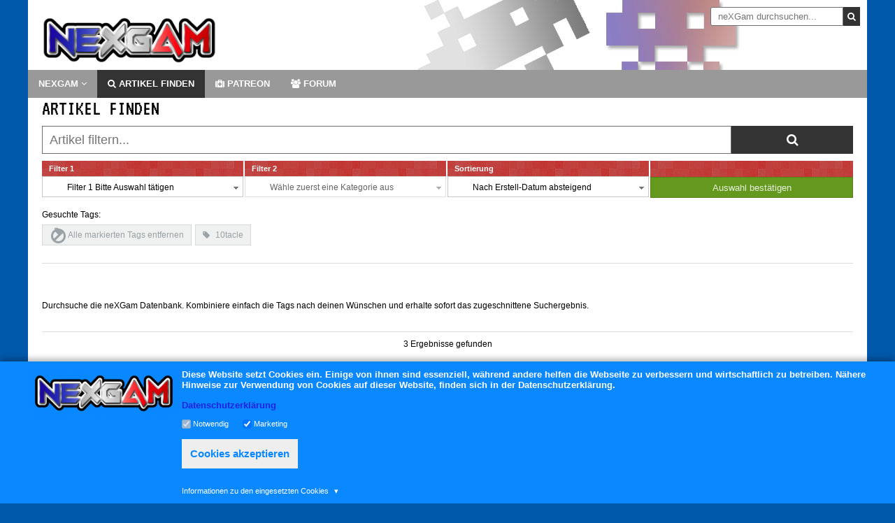

--- FILE ---
content_type: text/html; charset=UTF-8
request_url: https://www.nexgam.de/Datenbank?Tags=10tacle
body_size: 31917
content:
<!DOCTYPE html>
<html xmlns="http://www.w3.org/1999/xhtml" lang="de" itemscope="" itemtype="http://schema.org/WebPage"><head>
    <meta name="viewport" content="width=device-width, initial-scale=1, minimum-scale=1,maximum-scale=1">

    
            <script src="/packages/bin/pace-js/pace.min.js?lu=048579ec0cc86fbffb6fb1daa08cd934"></script>
            <link href="/packages/bin/pace-js/themes/red/pace-theme-minimal.css?lu=048579ec0cc86fbffb6fb1daa08cd934" rel="stylesheet">
        
    <title>Datenbank</title>

<!-- [begin] meta -->
<meta http-equiv="Content-Type" content="text/html; charset=utf-8">


<meta name="description" content="Durchsuche die neXGam Datenbank. Kombiniere einfach die Tags nach deinen W&#xFC;nschen und erhalte sofort das zugeschnittene Suchergebnis.">
<meta name="keywords" content="">

<meta name="robots" content="index">
<meta name="googlebot" content="index">

<meta name="generator" content="QUIQQER /www.pcsg.de">
<meta name="author" content="">
<meta name="revisit-after" content="2 days">

<!--<meta property="og:image" content="" />
<meta name="twitter:image" content="" />-->
<!-- [end] meta -->

<link rel="icon" href="/media/cache/nexgam/favicon.ico" type="image/png">

<!-- For IE 11, Chrome, Firefox, Safari, Opera -->
<link rel="icon" href="/media/cache/nexgam/favicon__16x16.ico" sizes="16x16" type="image/png">
<link rel="icon" href="/media/cache/nexgam/favicon__16x16.ico" sizes="32x32" type="image/png">
<link rel="icon" href="/media/cache/nexgam/favicon__16x16.ico" sizes="48x48" type="image/png">
<link rel="icon" href="/media/cache/nexgam/favicon__16x16.ico" sizes="62x62" type="image/png">

<!--
<link rel="manifest" href="/manifest.json" />
-->

<script type="text/javascript">
    var URL_DIR          = '/',
        URL_OPT_DIR      = '/packages/',
        URL_BIN_DIR      = '/bin/',
        URL_LIB_DIR      = '/lib/',
        URL_VAR_DIR      = '/var/',
        URL_PROJECT_DIR  = '/usr/nexgam/',
        URL_TEMPLATE_DIR = '/packages/nexgam/nexgam-template/';

    var QUIQQER = {
        lu : 'e25b652c5787ddbc42417bbb9f38739b',
        ajax: '/ajax.php',
        title: 'Datenbank',
        country: 'DE'
    };

        var QUIQQER_PROJECT = {
        name      : 'nexgam',
        lang      : 'de',
        languages : 'de,en',
        logo      : '',
        template  : 'nexgam/nexgam-template',
        httpshost : 'https://www.nexgam.de'    };

    var QUIQQER_SITE = {
        id   : '87548',
        type : 'nexgam/nexgam-template:types/Datenbank',
        url  : '/Datenbank'
    };

    var QUIQQER_ONLOAD_MODULES = [],
        QUIQQER_FRONTEND       = 1,
        QUIQQER_LOCALE         = ["locale\/_cache\/de"];

    
</script>

<script id="quiqqer-user-defined">
        var QUIQQER_USER = {
        id   : 0,
        name : 'Niemand',
        lang : 'de',
        country: 'DE'    };
</script>

<script async="" src="/bin/QUI/polyfills/picturefill.min.js?lu=1629450510"></script>
<script async="" src="/packages/bin/qui/qui/lib/polyfills/Promise.js?lu=1629450510"></script>
<!-- quiqqer-js-defined -->

<!-- include components -->
<script src="/packages/bin/requirejs/require.js?lu=1629450510" type="text/javascript"></script>
<script>
    require.config({
        baseUrl : URL_DIR,
        paths   : {
            "assets"    : URL_OPT_DIR +'bin',
            "package"   : URL_OPT_DIR,
            "locale"    : URL_VAR_DIR +'locale/bin',
            "qui"       : URL_OPT_DIR +'bin/qui/qui',
            "classes"   : URL_BIN_DIR +'QUI/classes',
            "controls"  : URL_BIN_DIR +'QUI/controls',
            "utils"     : URL_BIN_DIR +'QUI/utils',
            "polyfills" : URL_BIN_DIR +'QUI/polyfills',
            "Controls"  : URL_BIN_DIR +'Controls',
            "project"   : URL_TEMPLATE_DIR +'bin/js',

            "Ajax"          : URL_BIN_DIR +'QUI/Ajax',
            "Locale"        : URL_BIN_DIR +'QUI/Locale',
            "UploadManager" : URL_BIN_DIR +'QUI/UploadManager',
            "Mustache"      : URL_OPT_DIR + 'bin/mustache/mustache.min',
            "QUIQQER"       :  URL_OPT_DIR + 'quiqqer/quiqqer/bin/QUI/QUIQQER',
            "Packages"      :  URL_OPT_DIR + 'quiqqer/quiqqer/bin/QUI/Packages',

            "MooToolsCore"      : URL_OPT_DIR + "bin/qui/qui/lib/mootools-core",
            "MooToolsMore"      : URL_OPT_DIR + "bin/qui/qui/lib/mootools-more",
            "MooFX"             : URL_OPT_DIR + "bin/qui/qui/lib/moofx",
            "URI"               : URL_OPT_DIR + 'bin/urijs/src/URI',
            'IPv6'              : URL_OPT_DIR + 'bin/urijs/src/IPv6',
            'punycode'          : URL_OPT_DIR + 'bin/urijs/src/punycode',
            'SecondLevelDomains': URL_OPT_DIR + 'bin/urijs/src/SecondLevelDomains'
        },
        waitSeconds : 0,
        locale      : QUIQQER_USER.lang +"-"+ QUIQQER_USER.lang,
        catchError  : true,
        urlArgs     : "update=1629450510",

        map : {
            '*': {
                'css'    : URL_OPT_DIR +'bin/qui/qui/lib/css.min.js',
                'image'  : URL_OPT_DIR +'bin/qui/qui/lib/image.min.js',
                'text'   : URL_OPT_DIR +'bin/qui/qui/lib/text.min.js'
            }
        },

        shim: {
            URI : {
                deps: ['IPv6', 'punycode', 'SecondLevelDomains']
            },
            IPv6 : {
                exports: 'IPv6'
            },
            punycode : {
                exports: 'punycode'
            },
            SecondLevelDomains: {
                exports: 'SecondLevelDomains'
            },
            MooFX: {
                exports: 'moofx'
            },
            MooTools: {
                exports: 'MooTools',
                deps: ["MooToolsCore", "MooToolsMore", "MooFX"]
            },
            MooToolsCore: {
                exports: 'MooTools'
            },
            MooToolsMore: {
                deps: [
                    'MooToolsCore'
                ]
            }
        }
    });

    define('MooTools', ["MooToolsCore", "MooToolsMore", "MooFX"], function() {
        return MooTools;
    });
</script>

<script>
    (function() {
        var quiIsLoaded = false;

        window.whenQuiLoaded = function() {
            if (quiIsLoaded) {
                return Promise.resolve();
            }

            return new Promise(function(resolve) {
                setTimeout(function () {
                    whenQuiLoaded().then(resolve);
                }, 100);
            });
        };

        window.loadMootools = function() {
            return new Promise(function (resolve, reject) {
                require(['MooTools'], resolve, reject)
            });
        };

        // workaround for slower pcs
        whenQuiLoaded().then(function () {
            require(['qui/QUI'], function (QUI) {
                QUI.parse(document.body);
            });
        });


        var ready = function () {
            "use strict";

            loadMootools().then(function() {
                var needle = ['Locale'].concat(QUIQQER_LOCALE);

                require(needle, function (QUILocale) {
                    QUILocale.setCurrent(QUIQQER_PROJECT.lang);

                    if (window.location.toString().indexOf('lang=false') !== -1) {
                        QUILocale.no_translation = true;
                    }

                    // Load QUI
                    require(["qui/QUI"], function (QUI) {
                        quiIsLoaded = true;

                        QUI.addEvent("onError", function (msg, url, linenumber) {
                            console.error(msg);
                            console.error(url);
                            console.error("LineNo: " + linenumber);
                        });
                    });
                });
            });
        };

        if (document.readyState === 'complete') {
            ready();
        } else {
            document.addEventListener("DOMContentLoaded", ready);
        }
    })();
</script>

<!-- canonical -->


<!-- quiqqer css -->






<link href="/packages/nexgam/nexgam-template/bin/types/Datenbank.css?lu=048579ec0cc86fbffb6fb1daa08cd934" rel="stylesheet">

<script src="/packages/nexgam/nexgam-template/bin/types/Datenbank.js?lu=048579ec0cc86fbffb6fb1daa08cd934" type="text/javascript"></script>

<script src="/packages/quiqqer/gdpr/bin/controls/CookieConsent.js?lu=048579ec0cc86fbffb6fb1daa08cd934" data-qui="package/quiqqer/gdpr/bin/controls/CookieConsent"></script>

<script type="text/javascript">
    window.GDPR = {
        settings: {
            showBannerOnCookieChange: ''
        },

        storageKeys: {
            hideBanner              : 'quiqqer-gdpr-hideBanner',
            acceptedCookieCategories: 'quiqqer-gdpr-accepted-cookie-categories',
            acceptedCookiesHash     : 'quiqqer-gdpr-accepted-cookies-hash'
        },

        /**
         * Returns a hash of all cookies registered in the system
         *
         * 
         * @return {string}
         * 
         */
        getCookiesHash: function () {
            return '';
        },

        /**
         * Returns if the cookies the user accepted are outdated.
         *
         * This is the case if the hash of the user's accepted cookies differs from the current hash of all cookies.
         *
         * 
         * @return {boolean}
         * 
         */
        areAcceptedCookiesOutdated: function () {
            return window.localStorage.getItem(GDPR.storageKeys.acceptedCookiesHash) !== GDPR.getCookiesHash();
        },

        /**
         * Returns if the cookie-banner should be displayed.
         *
         * It considers the user's previous choices and the system's cookie settings.
         *
         * 
         * @return {boolean}
         * 
         */
        shouldBannerBeDisplayed: function () {
            // If LocalStorage isn't available we can't know if user accepted cookies -> show banner
            if (!window.localStorage) {
                return true;
            }

            // Do we care about changing cookies AND are the accepted cookies outdated -> show banner
            if (this.settings.showBannerOnCookieChange && this.areAcceptedCookiesOutdated()) {
                return true;
            }

            // Did the user accept cookies already? -> don't show banner
            if (window.localStorage.getItem(GDPR.storageKeys.hideBanner)) {
                return false;
            }

            return true;
        },

        /**
         * Returns if the user already accepted a given cookie category.
         *
         * @param category
         *
         * 
         * @return {boolean}
         * 
         */
        isCookieCategoryAccepted: function (category) {
            try {
                var acceptedCookieCategories = JSON.parse(
                    window.localStorage.getItem(GDPR.storageKeys.acceptedCookieCategories)
                );
            } catch(e) {
                var acceptedCookieCategories = false;
            }

            if (!acceptedCookieCategories || acceptedCookieCategories.indexOf(category) === -1) {
                return false;
            }

            return true;
        },

        /**
         * Returns a promise that resolves when the user accepts a given cookie category.
         *
         * The promise resolves immediately, if the category was already accepted.
         *
         * @param category
         *
         * 
         * @return {Promise}
         * 
         */
        waitForCookieCategoryAcceptance: function (category) {
            var self = this;
            return new Promise(function (resolve) {
                if (self.isCookieCategoryAccepted(category)) {
                    resolve();

                    return;
                }

                // wait for QUI to be loaded
                var loadQUI = function () {
                    return Promise.resolve();
                };

                if (typeof whenQuiLoaded === 'function') {
                    loadQUI = whenQuiLoaded;
                }

                loadQUI().then(function () {
                    require(['qui/QUI'], function (QUI) {
                        QUI.addEvent('onCookieCategoriesAccepted', function () {
                            if (self.isCookieCategoryAccepted(category)) {
                                resolve();

                                return;
                            }
                        });
                    });
                });
            });
        },

        waitForCookieCategoriesAcceptance: function (categories) {
            var self = this;

            var CategoryAcceptancePromises = categories.map(function (category) {
                return self.waitForCookieCategoryAcceptance(category)
            });

            return Promise.all(CategoryAcceptancePromises);
        }
    };

    if (GDPR.shouldBannerBeDisplayed()) {
        if (typeof require === 'function') {
            require([URL_OPT_DIR + 'quiqqer/gdpr/bin/cookieBannerLoader.js']);
        } else if (typeof whenQuiLoaded === 'function') {
            whenQuiLoaded().then(function() {
                require([URL_OPT_DIR + 'quiqqer/gdpr/bin/cookieBannerLoader.js']);
            });
        } else {

            (function() {
                var cr;
                cr = function() {
                    if (typeof require === 'function') {
                        return Promise.resolve(true);
                    }

                    return new Promise(function(resolve) {
                        setTimeout(function() {
                            cr().then(resolve);
                        }, 100);
                    });
                }

                cr().then(function() {
                    require([URL_OPT_DIR + 'quiqqer/gdpr/bin/cookieBannerLoader.js']);
                });
            })();

        }
    }
</script>

            <script type="application/ld+json">
            {
                "@context": "http://schema.org",
                "@type": "WebSite",
                "url": "https://www.nexgam.de/",
                "potentialAction": {
                    "@type": "SearchAction",
                    "target": "https://www.nexgam.de/suche?search={search}",
                    "query-input": "required name=search"
                }
            }
            </script>
            <link href="/packages/quiqqer/buttons/bin/buttons.css?lu=048579ec0cc86fbffb6fb1daa08cd934" rel="stylesheet" type="text/css"><script src="/packages/quiqqer/gallery/bin/zoom.js?lu=048579ec0cc86fbffb6fb1daa08cd934"></script><script type="text/javascript">var QUIQQER_PRIVACY_POLICY_URL = "/datenschutz";</script><meta property="og:title" content="Datenbank"><meta itemprop="name" content="Datenbank"><meta property="og:description" content="Durchsuche die neXGam Datenbank. Kombiniere einfach die Tags nach deinen W&#xFC;nschen und erhalte sofort das zugeschnittene Suchergebnis."><meta itemprop="description" content="Durchsuche die neXGam Datenbank. Kombiniere einfach die Tags nach deinen W&#xFC;nschen und erhalte sofort das zugeschnittene Suchergebnis."><meta property="og:type" content="website"><meta property="og:url" content="https://www.nexgam.de/Datenbank"><meta property="og:image" content="fa fa-search"><meta itemprop="twitter:image" content="fa fa-search"><meta itemprop="image" content="fa fa-search"><meta name="twitter:card" content="summary"><link href="/packages/quiqqer/messages/bin/messages.css?lu=048579ec0cc86fbffb6fb1daa08cd934" rel="stylesheet" type="text/css">


            
    <!-- [begin] css combine -->
    <link href="/packages/bin/font-awesome/css/font-awesome.css?lu=048579ec0cc86fbffb6fb1daa08cd934" rel="stylesheet" type="text/css">
               <link href="/packages/quiqqer/fontawesome/bin/custom.css?lu=76a66347fc8d285c1bf2aacb0d689764" rel="stylesheet" type="text/css">
    <link href="/packages/bin/unsemantic/assets/stylesheets/unsemantic-grid-responsive.css?lu=048579ec0cc86fbffb6fb1daa08cd934" rel="stylesheet" type="text/css">
               <link href="/packages/quiqqer/unsemantic/bin/custom.css?lu=e921925920d94d6f0a59a2c2fa7ce0c4" rel="stylesheet" type="text/css">
    <link href="/packages/nexgam/nexgam-template/bin/css/style.css?lu=048579ec0cc86fbffb6fb1daa08cd934" rel="stylesheet" type="text/css">
<!--    <link rel='stylesheet' type='text/css' href='https://fonts.googleapis.com/css?family=VT323'/>-->
    <!-- [end] css combine -->

    <!--<link href="//netdna.bootstrapcdn.com/font-awesome/4.7.0/css/font-awesome.min.css?lu=048579ec0cc86fbffb6fb1daa08cd934" rel="stylesheet" />-->

<!--    if sittype einer der gamedinger lade das article css-->
    <style>.quiqqer-menu-megaMenu {
    float: left;
    position: relative;
    z-index: 50;
    width: 100%;
}

.quiqqer-menu-megaMenu .hide-on-desktop  {
    width: 100%;
}

.quiqqer-menu-megaMenu-list {
    margin: 0;
    padding: 0;
}

.quiqqer-menu-megaMenu-list-item {
    display: block;
    float: left;
    list-style-type: none;
    padding: 10px;
    position: relative;
}

.quiqqer-menu-megaMenu-list-item a {
    display: block;
}

/** sub menu data
 ================================================= */

.quiqqer-menu-megaMenu-list-item-menu {
    align-content: stretch;
    box-shadow: 0 10px 20px 0 rgba(0, 0, 0, 0.35);
    display: none;
    left: 0;
    position: absolute;
    max-width: 1200px;
    width: 100%;
}



/** sub menu data
 ================================================= */

.quiqqer-menu-megaMenu-mobile {
    cursor: pointer;
    display: block;
    float: right;
    font-size: 20px;
    line-height: 60px;
    padding: 0 10px;
}</style><style>.quiqqer-socialshare {
    margin: 6px 0;
}

.quiqqer-socialshare-link {
    display: inline-block;
}

.quiqqer-socialshare-wrapper {
    display: inline-block;
    text-decoration: none;
    padding: 4px 10px;
    color: #fff;
    vertical-align: top;
    margin: 3px;
    transition: all 200ms ease-in-out;
    font-weight: normal;
    overflow: hidden;
}

.quiqqer-socialshare-logo {
    width: 1em;
    vertical-align: middle;
    font-size: 1.5em;
    text-align: center;
}

.quiqqer-socialshare-label {
    vertical-align: middle;
}

.quiqqer-socialshare-icon-spacing span:first-child {
    margin-right: 10px;
}

.quiqqer-socialshare-count {
    /*border: 1px solid #eee;*/
    border-radius: 0.3em;
    box-shadow: 0 1px 3px rgba(0, 0, 0, 0.15) inset;
    line-height: 1.7em;
    position: relative;

    border: 1px solid transparent;
    display: inline-block;
    padding: 4px 10px;
    margin: 0.3em 0.5em;
    text-decoration: none;
}

.quiqqer-socialshare-count:after {
    border-color: #fff transparent;
    border-style: solid;
    border-width: 6px 7px 0;
    content: "";
    display: block;
    left: -11px;
    position: absolute;
    top: 0.92em;
    transform: rotate(90deg);
    width: 0;
}

.quiqqer-socialshare-count:before {
    border-color: #dcdcdc transparent;
    border-style: solid;
    border-width: 8px 8px 0;
    content: "";
    display: block;
    left: -13px;
    position: absolute;
    top: 0.9em;
    transform: rotate(90deg);
    width: 0;
}

/*.quiqqer-socialshare-triangle {
    background: transparent none repeat scroll 0 0;
    display: inline-block;
    height: 0;
    vertical-align: middle;
    width: 0;

    position: relative;
    left: 1px;
    border-right: 10px solid #f1f1f1;
    border-top: 10px solid transparent;
    border-bottom: 10px solid transparent;
}
.quiqqer-socialshare-count {
    border: 1px solid transparent;
    display: inline-block;
    padding: 4px 10px;
    margin: 0.3em 0;
    background: #f1f1f1;
    text-decoration: none;
}*/
/*Digg*/
.quiqqer-socialshare-digg .quiqqer-socialshare-wrapper {
    background: #005be2;
    border: 1px solid #0057d7;
}
.quiqqer-socialshare-digg:hover .quiqqer-socialshare-wrapper {
    background: #0099e5;
}
/*Surfingbird*/
.quiqqer-socialshare-surfingbird .quiqqer-socialshare-wrapper {
    background: #31bcff;
    border: 1px solid #31bcff;
}
.quiqqer-socialshare-surfingbird:hover .quiqqer-socialshare-wrapper {
    background: #2c9bd0;
}
/*VK*/
.quiqqer-socialshare-vk .quiqqer-socialshare-wrapper {
    background: #5181b8;
    border: 1px solid #5181b8;
}
.quiqqer-socialshare-vk:hover .quiqqer-socialshare-wrapper {
    background: #335174;
}
/*RenRen*/
.quiqqer-socialshare-renren .quiqqer-socialshare-wrapper {
    background: #024795;
    border: 1px solid #024795;
}
.quiqqer-socialshare-renren:hover .quiqqer-socialshare-wrapper {
    background: #02336c;
}
/*Readability*/
.quiqqer-socialshare-readability .quiqqer-socialshare-wrapper {
    background: #cc2281;
    border: 1px solid #cc2281;
}
.quiqqer-socialshare-readability:hover .quiqqer-socialshare-wrapper {
    background: #93195d;
}
/*Pocket*/
.quiqqer-socialshare-pocket .quiqqer-socialshare-wrapper {
    background: #ef4056;
    border: 1px solid #bb2f41;
}
.quiqqer-socialshare-pocket:hover .quiqqer-socialshare-wrapper {
    background: #ba3041;
}
/*Odnoklassniki*/
.quiqqer-socialshare-odnoklassniki .quiqqer-socialshare-wrapper {
    background: #f58220;
    border: 1px solid #f58220;
}
.quiqqer-socialshare-odnoklassniki:hover .quiqqer-socialshare-wrapper {
    background: #bd5c0a;
}
/*MoiMir*/
.quiqqer-socialshare-moimir .quiqqer-socialshare-wrapper {
    background: #005be2;
    border: 1px solid #0057d7;
}
.quiqqer-socialshare-moimir:hover .quiqqer-socialshare-wrapper {
    background: #0099e5;
}
/*Livejournal*/
.quiqqer-socialshare-livejournal .quiqqer-socialshare-wrapper {
    background: #0de7ff;
    border: 1px solid #0de7ff;
}
.quiqqer-socialshare-livejournal:hover .quiqqer-socialshare-wrapper {
    background: #10c2d5;
}
/*Liveinternet*/
.quiqqer-socialshare-liveinternet .quiqqer-socialshare-wrapper {
    background: #ffb200;
    border: 1px solid #ffb200;
}
.quiqqer-socialshare-liveinternet:hover .quiqqer-socialshare-wrapper {
    background: #a37305;
}
/*Baidu*/
.quiqqer-socialshare-baidu .quiqqer-socialshare-wrapper {
    background: #62bbe7;
    border: 1px solid #0057d7;
}
.quiqqer-socialshare-baidu:hover .quiqqer-socialshare-wrapper {
    background: #0099e5;
}
/*Blogger*/
.quiqqer-socialshare-blogger .quiqqer-socialshare-wrapper {
    background: #e53f0b;
    border: 1px solid #e04716;
}
.quiqqer-socialshare-blogger:hover .quiqqer-socialshare-wrapper {
    background: #FF5722;
}
/*Buffer*/
.quiqqer-socialshare-buffer .quiqqer-socialshare-wrapper {
    background: #aa2d2d;
    border: 1px solid #b80d0d;
}
.quiqqer-socialshare-buffer:hover .quiqqer-socialshare-wrapper {
    background: #cd1212;
}
/*Evernote*/
.quiqqer-socialshare-evernote .quiqqer-socialshare-wrapper {
    background: #53c416;
    border: 1px solid #69f130;
}
.quiqqer-socialshare-evernote:hover .quiqqer-socialshare-wrapper {
    background: #318212;
}
/*Instapaper*/
.quiqqer-socialshare-instapaper .quiqqer-socialshare-wrapper {
    background: #4c72e5;
    border: 1px solid #1b4bdc;
}
.quiqqer-socialshare-instapaper:hover .quiqqer-socialshare-wrapper {
    background: #4c72e5;
}
/*StumbleUpon*/
.quiqqer-socialshare-stumbleupon .quiqqer-socialshare-wrapper {
    background: #EB471D;
    border: 1px solid #c62b04;
}
.quiqqer-socialshare-stumbleupon:hover .quiqqer-socialshare-wrapper {
    background: #EB471D;
}
/*Viber*/
.quiqqer-socialshare-viber .quiqqer-socialshare-wrapper {
    background: #539dec;
    border: 1px solid #1473d9;
}
.quiqqer-socialshare-viber:hover .quiqqer-socialshare-wrapper {
    background: #539dec;
}
/*Deliciuos*/
.quiqqer-socialshare-delicious .quiqqer-socialshare-wrapper {
    background: #9a6651;
    border: 1px solid #994d2e;
}
.quiqqer-socialshare-delicious:hover .quiqqer-socialshare-wrapper {
    background: #9a6651;
}
/*Line*/
.quiqqer-socialshare-line .quiqqer-socialshare-wrapper {
    background: #00b900;
    border: 1px solid #0a680a;
}
.quiqqer-socialshare-line:hover .quiqqer-socialshare-wrapper {
    background: #00b900;
}
/*Tumblr*/
.quiqqer-socialshare-tumblr .quiqqer-socialshare-wrapper {
    background: #35465c;
    border: 1px solid #304054;
}
.quiqqer-socialshare-tumblr:hover .quiqqer-socialshare-wrapper {
    background: #2e3e51;
}
/*WorldPress*/
.quiqqer-socialshare-worldpress .quiqqer-socialshare-wrapper {
    background: #21759b;
    border: 1px solid #1f6f93;
}
.quiqqer-socialshare-worldpress:hover .quiqqer-socialshare-wrapper {
    background: #1c6788;
}
/*Weibo*/
.quiqqer-socialshare-weibo .quiqqer-socialshare-wrapper {
    background: #e31837;
    border: 1px solid #d81734;
}
.quiqqer-socialshare-weibo:hover .quiqqer-socialshare-wrapper {
    background: #b01830;
}

/*Reddit*/
.quiqqer-socialshare-reddit .quiqqer-socialshare-wrapper {
    background: #ff4500;
    border: 1px solid #f04100;
}
.quiqqer-socialshare-reddit:hover .quiqqer-socialshare-wrapper {
    background: #e83e00;
}

/*Telegram*/
.quiqqer-socialshare-telegram .quiqqer-socialshare-wrapper {
    background: #0088cc;
    border: 1px solid #0081c1;
}
.quiqqer-socialshare-telegram:hover .quiqqer-socialshare-wrapper {
    background: #006ca9;
}

/* Facebook */
.quiqqer-socialshare-facebook .quiqqer-socialshare-wrapper {
    background: #3b5998;
    border: 1px solid #344e86;
}

.quiqqer-socialshare-facebook:hover .quiqqer-socialshare-wrapper {
    background: #2d4373;
}

/* Pinterest */
.quiqqer-socialshare-pinterest .quiqqer-socialshare-wrapper {
    background: #cb2027;
    border: 1px solid #b51d23;
}

.quiqqer-socialshare-pinterest:hover .quiqqer-socialshare-wrapper {
    background: #9f191f;
}

/* Tweeter */
.quiqqer-socialshare-twitter .quiqqer-socialshare-wrapper {
    background: #00aced;
    border: 1px solid #0099d4;
}

.quiqqer-socialshare-twitter:hover .quiqqer-socialshare-wrapper {
    background: #0087ba;
}

/* Google */
.quiqqer-socialshare-google .quiqqer-socialshare-wrapper {
    background: #dd4b39;
    border: 1px solid #d73925;
}

.quiqqer-socialshare-google:hover .quiqqer-socialshare-wrapper {
    background: #c23321;
}

/* Whatsapp */
.quiqqer-socialshare-whatsapp .quiqqer-socialshare-wrapper {
    background: #29a628;
    border: 1px solid #29a628;
}

.quiqqer-socialshare-whatsapp:hover .quiqqer-socialshare-wrapper {
    background: #1f7d1e;
}

/* Mail */
.quiqqer-socialshare-mail .quiqqer-socialshare-wrapper {
    background: #3490f3;
    border: 1px solid #3490f3;
}

.quiqqer-socialshare-mail:hover .quiqqer-socialshare-wrapper {
    background: #0e76e6;
}

/* LinkedIn */
.quiqqer-socialshare-linkedin .quiqqer-socialshare-wrapper {
    background: #007bb6;
    border: 1px solid #006a9d;
}

.quiqqer-socialshare-linkedin:hover .quiqqer-socialshare-wrapper {
    background: #005983;
}

/* Xing */
.quiqqer-socialshare-xing .quiqqer-socialshare-wrapper {
    background: #006567;
    border: 1px solid #004b58;
}

.quiqqer-socialshare-xing:hover .quiqqer-socialshare-wrapper {
    background: #005456;
}</style><style>@CHARSET "UTF-8";

.quiqqer-sheets-mobile select {
    width: 100%;
}

.quiqqer-sheets-desktop {
    clear: both;
    float: left;
    margin: 0;
    width: calc(100% - 120px);
}

.quiqqer-sheets-desktop__100 {
    width: 100%;
}

.quiqqer-sheets-desktop:last-child {
    margin: 20px 0;
}

.quiqqer-sheets-desktop a,
.quiqqer-sheets-desktop span {
    border: 1px solid #D0D3D3;
    border-bottom: 1px solid #D0D3D3;
    border-top: 1px solid #D0D3D3;
    float: left;
    line-height: 30px;
    margin: 0;
    text-align: center;
    text-decoration: none;
}

.quiqqer-sheets-desktop-disabled {
    border-color: #DDDDDD;
    color: #AAAAAA;
    cursor: default;
}

.quiqqer-sheets-desktop-limits a.active,
.quiqqer-sheets-desktop-current {
    background: #666;
    border-color: #666;
    color: #FFFFFF;
    cursor: default;
}

.quiqqer-sheets-desktop a:hover {
    color: #FFFFFF;
    text-decoration: none;
}

.quiqqer-sheets-desktop-limits {
    float: right;
    line-height: 40px;
    text-align: center;
    width: 120px;
}

.quiqqer-sheets-desktop .more {
    border: none;
}</style><style>.quiqqer-menu-megaMenu-children-simple {
    width: auto;
    display: inline-block;
}

.quiqqer-menu-megaMenu-children-simple-entry {
    display: block;
    border-bottom: 1px solid rgba(255,255,255,0.1);
    position: relative;
    transition: 0.2s all ease-in-out;
}

.quiqqer-menu-megaMenu-children-simple-entry:hover {
    background-color: rgba(255,255,255,0.1);
}

.quiqqer-menu-megaMenu-children-simple-entry:last-child {
    border-bottom: none;
}

.quiqqer-menu-megaMenu-children-simple-entry a {
    padding: 10px 25px;
    display: block;
}</style><style>.quiqqer-menu-megaMenu-children-standard {
    display: flex;
    flex-direction: row;
    width: 100%;
}

.quiqqer-menu-megaMenu-children-standard-container {
    align-self: stretch;
    float: left;
    flex: 1;
    padding: 10px;
    width: 80%;
}

/* ul */
.quiqqer-menu-megaMenu-children-standard-list {
    display: flex;
    flex-wrap: wrap;
}

/* li's */
.quiqqer-menu-megaMenu-children-standard-list-entry {
    border-bottom: 1px solid rgba(0, 0, 0, 0.1);
    float: left;
    font-size: 14px;
    font-weight: bold;
    list-style-type: none;
    padding: 20px;
    width: 33.3333%;
}

.quiqqer-menu-megaMenu-children-standard-list-entry:hover {
    background: rgba(0, 0, 0, 0.1);
    cursor: pointer;
}

.quiqqer-menu-megaMenu-children-standard-list-entry-short {
    clear: both;
    float: left;
    font-size: 12px;
    font-weight: normal;
    margin: 10px 0 0;
    opacity: 0.8;
    width: 100%;
}

.quiqqer-menu-megaMenu-children-standard-list-entry-short ul {
    margin-left: 20px;
}

.quiqqer-menu-megaMenu-children-standard-list-entry:nth-child(3n+1) {
    clear: both;
}

.quiqqer-menu-megaMenu-children-standard-icon {
    align-items: center;
    background: rgba(255, 255, 255, 0.5);
    display: flex;
    float: left;
    flex: 0 0 20%;
    justify-content: center;
    text-align: center;
    width: 20%;
}

.quiqqer-menu-megaMenu-children-standard-icon .quiqqer-icon {
    font-size: 60px;
    opacity: 0.5;
}

.quiqqer-menu-megaMenu-children-standard-icon .quiqqer-empty-image {
    display: none;
}</style><style>/* Facebook
.quiqqer-socialshare-facebook {
    border-radius: 0.3em;
    box-shadow: 0 1px 3px rgba(255, 255, 255, 0.3) inset, 0 1px 3px rgba(0, 0, 0, 0.15), 0 1px 3px rgba(0, 0, 0, 0.15);
}
/* Pinterest
.quiqqer-socialshare-pinterest {
    border-radius: 0.3em;
    box-shadow: 0 1px 3px rgba(255, 255, 255, 0.3) inset, 0 1px 3px rgba(0, 0, 0, 0.15), 0 1px 3px rgba(0, 0, 0, 0.15);
}

/* Twitter
.quiqqer-socialshare-twitter {
    border-radius: 0.3em;
    box-shadow: 0 1px 3px rgba(255, 255, 255, 0.3) inset, 0 1px 3px rgba(0, 0, 0, 0.15), 0 1px 3px rgba(0, 0, 0, 0.15);
}
*/
.quiqqer-socialshare-classic .quiqqer-socialshare-wrapper,
.quiqqer-socialshare-count {
    border-radius: 0.3em;
    box-shadow: 0 1px 3px rgba(255, 255, 255, 0.3) inset, 0 1px 3px rgba(0, 0, 0, 0.15), 0 1px 3px rgba(0, 0, 0, 0.15);
}</style></head>

<style>
    /*.slideout-panel */

    .grid-container {
        /*margin-left: 10px;*/
        /*margin-right: 10px;*/
        max-width: 1200px;
        /*padding-left: 10px;*/
        /*padding-right: 10px;*/
    }
    /*.start-container */

    .d-n {
        display: none;
    }

    .quiqqer-tags-search-entry-image-img {
        max-width: 300px;
    }

    .header-blue {
        background: #2928de url(/image.php?id=189945&project=nexgam);
    }

    .header-red {
        /*background: #ca1e1a url(../images/header_bg.png);*/
        background: #ca1e1a url(/image.php?id=189945&project=nexgam);
        margin-top: 10px;
    }

    .header-red-startpage {
        border-bottom: 1px solid #fff;
        color: #FFFFFF;
        font-weight: bold;
        font-size: 11px;
        padding: 5px 10px;
        width: 100%;
        background: #ca1e1a url(/image.php?id=189945&project=nexgam);
        margin-top: 0px;
    }


</style>
<script>
    var patreonSiteId = 97087;
</script>

<body class="no-sidebar page-87548 type-nexgam-nexgam-template-types-Datenbank" id="body-top">


<div id="wrapper" style="padding-left: 10px; padding-right: 10px;">
    <div class="grid-container start-container" style="position: relative;">
<!--    <div class="start-container" style="position: relative;">-->
        <header class="page-header grid-100 mobile-grid-100">
    <a href="/">
        <picture style="max-width: 270px;"><source media="(max-width: 100px)" srcset="/media/cache/nexgam/nexgam_logo__100x32.png" type="image/png"><source media="(max-width: 300px)" srcset="/media/cache/nexgam/nexgam_logo__300x95.png" type="image/png"><source media="(max-width: 500px)" srcset="/media/cache/nexgam/nexgam_logo__500x158.png" type="image/png"><source media="(max-width: 700px)" srcset="/media/cache/nexgam/nexgam_logo__700x221.png" type="image/png"><source media="(max-width: 900px)" srcset="/media/cache/nexgam/nexgam_logo__900x284.png" type="image/png"><source media="(max-width: 1100px)" srcset="/media/cache/nexgam/nexgam_logo__1100x348.png" type="image/png"><source media="(max-width: 1300px)" srcset="/media/cache/nexgam/nexgam_logo__1200x379.png" type="image/png"><source srcset="/media/cache/nexgam/nexgam_logo.png" type="image/png"><img class="page-header-logo" alt="neXGam" title="www.neXGam.de" style="max-width: 270px;" src="/media/cache/nexgam/nexgam_logo.png"></picture>
    </a>

    <form name="search" action="/suche" method="get" class="page-header-search hide-on-mobile">
        <input type="text" name="search" value="" placeholder="neXGam durchsuchen..." id="searchfield" class="smooth">

        <button type="submit" name="submit" class="header-search-submit">
            <span class="fa fa-search"></span>
        </button>
    </form>

    <picture><source media="(max-width: 100px)" srcset="/media/cache/nexgam/emotion__100x11.jpg" type="image/jpeg"><source media="(max-width: 300px)" srcset="/media/cache/nexgam/emotion__300x34.jpg" type="image/jpeg"><source media="(max-width: 500px)" srcset="/media/cache/nexgam/emotion__500x57.jpg" type="image/jpeg"><source media="(max-width: 700px)" srcset="/media/cache/nexgam/emotion__700x80.jpg" type="image/jpeg"><source media="(max-width: 900px)" srcset="/media/cache/nexgam/emotion__900x103.jpg" type="image/jpeg"><source media="(max-width: 1100px)" srcset="/media/cache/nexgam/emotion__960x110.jpg" type="image/jpeg"><source srcset="/media/cache/nexgam/emotion.jpg" type="image/jpeg"><img class="page-header-image hide-on-mobile" alt="" title="" data-src="/media/cache/nexgam/emotion.jpg" src="/media/cache/nexgam/emotion.jpg"></picture>
</header>
        <div class="header-bar qui-utils-noselect f-r tag-popup">
            <div class="header-bar-inner">
                <div class="header-bar-inner-nav" id="navigation">
                    <div class="quiqqer-menu-megaMenu" data-qui="package/quiqqer/menu/bin/MegaMenu"><nav class="hide-on-mobile">
    

    <ul class="quiqqer-menu-megaMenu-list">
        
                                        <li class="quiqqer-menu-megaMenu-list-item">
                        <a href="/Nexgam" class="qui-menu-siteid-97086" title="Nexgam">
                <span class=""></span>

                Nexgam

                                <span class="fa fa-angle-down"></span>
                            </a>

                                    
                            
                                                <div class="quiqqer-menu-megaMenu-list-item-menu">
                    <div class="quiqqer-menu-megaMenu-children-simple"><div class="quiqqer-menu-megaMenu-children-simple-entry">
    <a href="/Nexgam/tags">
        <span class="quiqqer-menu-megaMenu-children-simple-entry-title">
            <span class="fa fa-tags"></span>
            THEMEN &#xDC;BERSICHT
        </span>
    </a>
</div>
<div class="quiqqer-menu-megaMenu-children-simple-entry">
    <a href="/Nexgam/&#xDC;BER-NEXGAM">
        <span class="quiqqer-menu-megaMenu-children-simple-entry-title">
            <span class="image.php?id=11564&amp;project=nexgam&amp;pms=1"></span>
            &#xDC;BER NEXGAM
        </span>
    </a>
</div>
</div>
                </div>
                                    </li>
                                                        <li class="quiqqer-menu-megaMenu-list-item quiqqer-menu-megaMenu-list-item--current">
                        <a href="/Datenbank" class="qui-menu-siteid-87548" title="ARTIKEL FINDEN">
                <span class="fa fa-search"></span>

                ARTIKEL FINDEN

                            </a>

            
                            
                                                    </li>
                                        <li class="quiqqer-menu-megaMenu-list-item">
                        <a href="/patreon" class="qui-menu-siteid-97087" title="patreon">
                <span class="fa fa-medkit"></span>

                patreon

                            </a>

            
                            
                                                    </li>
                                        <li class="quiqqer-menu-megaMenu-list-item">
                        <a href="/forum" class="qui-menu-siteid-97088" title="forum">
                <span class="fa fa-group"></span>

                forum

                            </a>

            
                            
                                                    </li>
            </ul>

    
</nav>
<div class="hide-on-desktop">
    
    <div class="quiqqer-menu-megaMenu-mobile" style="width: 50%; align-items: center; font-size: 13px; text-align: center; height: 40px; line-height: 40px;">
        <span class="fa fa-bars"></span>
        <span>MENU</span>
    </div>
    <div class="quiqqer-menu-megaMenu-mobile-article" style="float: right; width: 50%;border-left: 1px solid #fff; font-size: 13px; text-align: center; height: 40px; line-height: 40px;">
        <span class="fa fa-search"></span>
        <span>ARTIKEL-DB</span>
    </div>

    <script>
        document.querySelector('.quiqqer-menu-megaMenu-mobile-article').addEventListener('click', function () {
            window.location.assign("/datenbank");
        })
    </script>

    
    <div data-menu-right="10" data-menu-top="15" data-show-button-on-desktop="0" data-qui-options-menu-width="400" data-qui-options-menu-button="0" data-qui-options-touch="0" data-qui-options-buttonids="mobileMenu"><nav class="page-menu" data-qui="package/quiqqer/menu/bin/SlideOut" style="display: none;">

    <div class="page-navigation">

        <a href="/" class="page-navigation-home">
            <span class="fa fa-home"></span>
            home
        </a>

        

    
<ul class="page-navigation-level-1">
        <li>
        <a href="/Nexgam" class="left-menu-a">
                        <span class="fa fa-angle-right"></span>
            
            <span class="left-menu-text">
                Nexgam
            </span>
        </a>

        

    
<ul class="page-navigation-level-2">
        <li>
        <a href="/Nexgam/tags" class="left-menu-a">
                        <span class="fa fa-angle-right"></span>
            
            <span class="left-menu-text">
                THEMEN &#xDC;BERSICHT
            </span>
        </a>

        

    
    </li>
        <li>
        <a href="/Nexgam/&#xDC;BER-NEXGAM" class="left-menu-a">
                        <span class="fa fa-angle-right"></span>
            
            <span class="left-menu-text">
                &#xDC;BER NEXGAM
            </span>
        </a>

        

    
    </li>
    </ul>
    </li>
        <li>
        <a href="/Datenbank" class="left-menu-a">
                        <span class="fa fa-chevron-right"></span>
            
            <span class="left-menu-text">
                ARTIKEL FINDEN
            </span>
        </a>

        

    
    </li>
        <li>
        <a href="/patreon" class="left-menu-a">
                        <span class="fa fa-angle-right"></span>
            
            <span class="left-menu-text">
                patreon
            </span>
        </a>

        

    
    </li>
        <li>
        <a href="/forum" class="left-menu-a">
                        <span class="fa fa-angle-right"></span>
            
            <span class="left-menu-text">
                forum
            </span>
        </a>

        

    
    </li>
    </ul>
    </div>
</nav>
</div>
</div>
</div>
                </div>
            </div>
        </div>

        <!-- content -->
        <div class="main-content-color-bg  ">
            <div class="grid-container main-content">
                




<!--<div class="page-multiple-left grid-70 mobile-grid-100">-->
<div class="page-multiple-left grid-100 mobile-grid-100">
    <div class="content-inner-container ">
        <hgroup class="content-header">
    
            <h1 itemprop="name" style="line-height: 30px;">ARTIKEL FINDEN</h1>
    
    
    
    
</hgroup>

<div class="clear"></div>
        <!--        <div class="select_filter1" onchange="on_change_filter1()">-->
        <!--        <form name="db-search" id="db-search-form" action="/suche.html" method="post" autocomplete="off">-->
        <!--            <input type="text" name="search" value="" placeholder="Datenbank durchsuchen... Halli Hallo" id="db-search-field" class="smooth">-->
        <!--            <button type="submit" id="db-search-submit" name="submit" class="header-search-submit">-->
        <!--                <span class="fa fa-search"></span>-->
        <!--            </button>-->
        <!--        </form>-->

        <form name="db-search" autocomplete="off" class="db-search-form">
            <input type="text" value="" placeholder="Artikel filtern..." name="searched" class="db-search-field smooth">
            <button class="header-search-submit db-search-submit">
                <span class="fa fa-search"></span>
            </button>
        </form>

        <div class="startTags d-n">
                            <span class="start-tag-entry" data-tag="10tacle" data-title="10tacle"></span>
                    </div>

        <div class="grid-100 mobile-grid-100 filter-section">

    <style>
        .Myloader {
            animation: spin 2s linear infinite;
            border: 16px solid #f3f3f3; /* Light grey */
            border-top: 16px solid #3498db; /* Blue */
            border-radius: 50%;
            height: 120px;
            width: 120px;
        }

        .Myloader-container {
            align-items: center;
            background: rgba(255, 255, 255, 0.44);
            display: flex;
            height: 100%;
            justify-content: center;
            left: 0;
            position: fixed;
            top: 0;
            width: 100%;
            z-index: 999;
        }

        @keyframes spin {
            0% {
                transform: rotate(0deg);
            }
            100% {
                transform: rotate(360deg);
            }
        }

        .filter-section .qui-select {
            border-right: 1px solid #c9c8c5;
            /*border-right: 1px solid white;*/
            border-radius: 0;

            width: calc(100% - 2px)!important;
        }
        .filter-section .qui-select-click-event {
            /*border-right: 1px solid white;*/
            /*border-right: 1px solid #c9c8c5;*/
        }

    </style>

    <div class="Myloader-container">
        <div class="Myloader" style=""></div>
    </div>

    <noscript>
        <style>
            .Myloader-container {
                display: none;
            }
        </style>
    </noscript>

    <div class="select_filter1 grid-25 mobile-grid-100" style="height: 63px">
        <div class="header-red" style="
        margin-top: 10px;
    border-style: solid;
    border-top: 0;
    border-bottom: 0;
    border-color: white;
border-right: 2px solid white;
    border-left: 0;
">
            <span>Filter 1</span>
        </div>
    </div>

    <div class="select_filter2 grid-25 mobile-grid-100" style="height: 63px">
        <div class="header-red" style="margin-top: 10px;
border-style: solid;
    border-top: 0;
    border-bottom: 0;
    border-color: white;
border-right: 2px solid white;
    border-left: 0;
">
            <span>Filter 2</span>
        </div>
    </div>

    <div class="select_sortierung grid-25 mobile-grid-100" style="height: 63px">
        <div class="header-red" style="margin-top: 10px;
border-style: solid;
    border-top: 0;
    border-bottom: 0;
    border-color: white;
border-right: 2px solid white;
    border-left: 0;
">
            <span>Sortierung</span>
        </div>
    </div>
    <div class="select_sortierung grid-25 mobile-grid-100" style="height: 63px">
        <div class="header-red" style="
        margin-top: 10px;
        height: 22.57px;
">
            <span> </span>
        </div>
        <div>
            <button class="mockup-button" style="
    width: 100%;
    background: #64991E;
    border: 1px solid #538312;
    /*border-radius: 5px;*/
    color: #E8F0DE;
    cursor: pointer;
    padding: 7px;
    height: 30px;
">Auswahl best&#xE4;tigen
            </button>
        </div>
    </div>
</div>


<div class="nexgam-tag-search-result-searchlist" style="display: none">
    <div class="nexgam-tag-search-tagtitle">Gesuchte Tags:</div>
    <div class="tag-box-entry">
                <span class="fa-stack">
                    <span class="fa fa-ban fa-stack-2x"></span>
                    <span class="fa fa-tag fa-stack-1x"></span>
                </span>
        <span>Alle markierten Tags entfernen</span>
    </div>
</div>

<section class="nexgam-tags-result-sheets" style="display: none;">
    <!--<section class="nexgam-tags-result-sheets" style="display: block;">-->
    <button title="Zur ersten Seite" class="smooth first-site hide-on-mobile">
        <span class="fa fa-angle-double-left"></span>
    </button>
    <button title="Eine Seite zur&#xFC;ck" class="smooth prev-site">
        <span class="fa fa-angle-left"></span>
    </button>
    <div class="ui-select ui-btn-inline">
        <div id="nexgam-tags-result-sheets-list-0-button" class="ui-btn ui-icon-carat-d ui-btn-icon-right ui-corner-all ui-shadow" style="display: none">
        </div>
    </div>
    <button title="Eine Seite weiter" class="smooth next-site">
        <span class="fa fa-angle-right"></span>
    </button>
    <button title="Zur letzten Seite 2" class="smooth last-site hide-on-mobile">
        <span class="fa fa-angle-double-right"></span>
    </button>
</section><script>

</script>        <noscript id="pagination-id">
            
            <style>.mockup-button {
                display: none;
            }</style>
            <style>.filter-section {
                display: none;
            }</style>
            
        </noscript>

        <div class="pag-class">
                    </div>


        <div class="nexgam-tag-search-content">
            <p>Durchsuche die neXGam Datenbank. Kombiniere einfach die Tags nach deinen W&#xFC;nschen und erhalte sofort das zugeschnittene Suchergebnis.</p>

        </div>
        <div class="nexgam-tag-search-result-searchlist"></div>
        <div class="nexgam-tag-search-result grid-100 mobile-grid-100 grid-parent unique-nexgam-container">
            <p style="padding: 0 0 20px; text-align: center;">3 Ergebnisse gefunden</p>
            
<article class="grid-100 mobile-grid-100 grid-parent" data-href="nintendo-ds/panzer-tactics-nintendo-ds">
    <header>
        <h2>
            <a href="nintendo-ds/panzer-tactics-nintendo-ds">
                Panzer Tactics
            </a>
        </h2>
    </header>

    
    

        <section class="nexgam-tags-result-image grid-30 mobile-grid-100 grid-parent">
        <picture class="grid-100 mobile-grid-100 grid-parent">
            <source srcset="/media/cache/nexgam/games/ds/P/panzer_tactics/panzer_tactics_ds_screenshot001__67x100.jpg" media="(min-width: 1000px)">
            <source srcset="/media/cache/nexgam/games/ds/P/panzer_tactics/panzer_tactics_ds_screenshot001__256x384.jpg" media="(min-width: 800px)">
            <source srcset="/media/cache/nexgam/games/ds/P/panzer_tactics/panzer_tactics_ds_screenshot001__256x384.jpg">
            <img srcset="/media/cache/nexgam/games/ds/P/panzer_tactics/panzer_tactics_ds_screenshot001__256x384.jpg" alt="">
        </picture>
    </section>
    
            <div class="grid-70 mobile-grid-100 grid-parent">
            <p>Der Zweite Weltkrieg tobt mal wieder - und Nintendo DS Besitzer sind mittendrin! Allerdings nicht als tapferer Soldat in Form eines Ego-Shooters, sondern als kommandierender General hinter der Frontlinie. Bereits seit meinem Interview mit Entwickler Christoph Quas war ich Feuer und Flamme endlich Panzer, Artillerie und Luftwaffe in die Schlacht f&#xFC;hren zu d&#xFC;rfen. Nun ist es endlich so weit, ich habe mich durch die Kampagnen gek&#xE4;mpft und berichte ...</p>
            </div>
        <footer>
        <div class="nexgam-tags-result-consoles">
            
            
                                                                                                                                                                                                    <picture><source srcset="/media/cache/nexgam/consoles/ds__100x22.png" type="image/png"><img alt="Nintendo DS" class="konsole" title="" src="/media/cache/nexgam/consoles/ds__100x22.png"></picture>
                                                                                                                                                                                                                                                            


        </div>

        <a href="nintendo-ds/panzer-tactics-nintendo-ds" title="Panzer Tactics" class="nexgam-tags-result-more smooth">
            <span>mehr...</span>
        </a>
    </footer>
</article>

<article class="grid-100 mobile-grid-100 grid-parent" data-href="nintendo-ds/boulder-dash-rocks-nintendo-ds">
    <header>
        <h2>
            <a href="nintendo-ds/boulder-dash-rocks-nintendo-ds">
                Boulder Dash: Rocks!
            </a>
        </h2>
    </header>

    
    

        <section class="nexgam-tags-result-image grid-30 mobile-grid-100 grid-parent">
        <picture class="grid-100 mobile-grid-100 grid-parent">
            <source srcset="/media/cache/nexgam/games/ds/B/Boulder_Dash_Rocks/Screens/boulder_dash_rocks_0__100x75.jpg" media="(min-width: 1000px)">
            <source srcset="/media/cache/nexgam/games/ds/B/Boulder_Dash_Rocks/Screens/boulder_dash_rocks_0__256x193.jpg" media="(min-width: 800px)">
            <source srcset="/media/cache/nexgam/games/ds/B/Boulder_Dash_Rocks/Screens/boulder_dash_rocks_0__256x193.jpg">
            <img srcset="/media/cache/nexgam/games/ds/B/Boulder_Dash_Rocks/Screens/boulder_dash_rocks_0__256x193.jpg" alt="">
        </picture>
    </section>
    
            <div class="grid-70 mobile-grid-100 grid-parent">
            <p>Der Nintendo DS ist in letzter Zeit wiederholt f&#xFC;r eine &#xDC;berraschung gut und dieses Jahr zum heiligen Fest beschert er uns das Wiedersehen mit einem fast vergessenen Helden der 80er Jahre - Rockford. Rockford? Ist das nicht ein K&#xE4;se? Nein, wenn ihr noch etwas f&#xFC;r euer weihnachtliches Raclette sucht, dann kauft euch lieber Roquefort. Rockford ist der Held der bekannten und lange tot geglaubten Spieleserie <a href="https://www.nexgam.de/games/2007/Jul/13-Fri/Boulder-Dash_pms_1" title="Boulder Dash NES Review">Boulder Dash</a>, die mit <a href="http://www.nexgam.de/ref.php?nxref=amazon&amp;nxlink=[base64]" title="Boulder Dash: Rocks! auf Amazon.de suchen">Boulder Dash: Rocks!</a> jetzt ihre Wiederauferstehung feiert.</p>
            </div>
        <footer>
        <div class="nexgam-tags-result-consoles">
            
            
                                                                                                                                                                                                                                        <picture><source srcset="/media/cache/nexgam/consoles/ds__100x22.png" type="image/png"><img alt="Nintendo DS" class="konsole" title="" src="/media/cache/nexgam/consoles/ds__100x22.png"></picture>
                                                                                                                                                                                    


        </div>

        <a href="nintendo-ds/boulder-dash-rocks-nintendo-ds" title="Boulder Dash: Rocks!" class="nexgam-tags-result-more smooth">
            <span>mehr...</span>
        </a>
    </footer>
</article>

<article class="grid-100 mobile-grid-100 grid-parent" data-href="nintendo-ds/happy-hippos-auf-weltreise-nintendo-ds">
    <header>
        <h2>
            <a href="nintendo-ds/happy-hippos-auf-weltreise-nintendo-ds">
                Happy Hippos auf Weltreise
            </a>
        </h2>
    </header>

    
    

        <section class="nexgam-tags-result-image grid-30 mobile-grid-100 grid-parent">
        <picture class="grid-100 mobile-grid-100 grid-parent">
            <source srcset="/media/cache/nexgam/img/articles/6401/logofolder/happy-hippos-auf-weltreise-logo__100x47.gif" media="(min-width: 1000px)">
            <source srcset="/media/cache/nexgam/img/articles/6401/logofolder/happy-hippos-auf-weltreise-logo__250x117.gif" media="(min-width: 800px)">
            <source srcset="/media/cache/nexgam/img/articles/6401/logofolder/happy-hippos-auf-weltreise-logo__250x117.gif">
            <img srcset="/media/cache/nexgam/img/articles/6401/logofolder/happy-hippos-auf-weltreise-logo__250x117.gif" alt="">
        </picture>
    </section>
    
            <div class="grid-70 mobile-grid-100 grid-parent">
            Da der DS seine gr&#xF6;&#xDF;te Zielgruppe zum gro&#xDF;en Teil im jungen Spielersektor hat, ist es nat&#xFC;rlich wichtig diesen Markt mit Figuren zu f&#xFC;llen, die den Kleinen bekannt sind und am Herzen liegen. Zu dieser Gruppe geh&#xF6;ren heutzutage nat&#xFC;rlich auf die &#x201E;Happy Hippos&#x201C;, welche bereits seit 1988 um uns herum in Ferrero&#xB4;s  &#xDC;berraschungseiern und seit 1995 als leckerer Kindersnack in den K&#xFC;hlregalen zu finden sind. Im Jahre 2002 gab es dann sogar den gr&#xF6;&#xDF;ten Erfolg in Form einer von George Lukas genehmigten &#x201E;Star Wars&#x201C; Zeichentrick Parodie mit dem Titel &#x201E;Das Hipperium schl&#xE4;gt zur&#xFC;ck&#x201C;. Dennoch hat es nun noch einmal f&#xFC;nf Jahre gedauert, bis die freundlichen Flusspferde ihren ersten Auftritt in der virtuellen Welt von PC &amp; Nintendo DS bekommen. Wir haben uns f&#xFC;r Euch mit &#x201E;Tony Tr&#xE4;umer&#x201C; in sein Abenteuer auf dem  Nintendo Handhelden gest&#xFC;rzt.
            </div>
        <footer>
        <div class="nexgam-tags-result-consoles">
            
            
                                                                                                                                                                <picture><source srcset="/media/cache/nexgam/consoles/ds__100x22.png" type="image/png"><img alt="Nintendo DS" class="konsole" title="" src="/media/cache/nexgam/consoles/ds__100x22.png"></picture>
                                                                                                                                                                                                                        


        </div>

        <a href="nintendo-ds/happy-hippos-auf-weltreise-nintendo-ds" title="Happy Hippos auf Weltreise" class="nexgam-tags-result-more smooth">
            <span>mehr...</span>
        </a>
    </footer>
</article>

        </div>

        <noscript>

        </noscript>
        <div class="pag-class">
                    </div>

        <section class="content-template grid-100 mobile-grid-100 grid-parent">
        </section>
        <section class="nexgam-tags-result-sheets" style="display: none;">
    <!--<section class="nexgam-tags-result-sheets" style="display: block;">-->
    <button title="Zur ersten Seite" class="smooth first-site hide-on-mobile">
        <span class="fa fa-angle-double-left"></span>
    </button>
    <button title="Eine Seite zur&#xFC;ck" class="smooth prev-site">
        <span class="fa fa-angle-left"></span>
    </button>
    <div class="ui-select ui-btn-inline">
        <div id="nexgam-tags-result-sheets-list-0-button" class="ui-btn ui-icon-carat-d ui-btn-icon-right ui-corner-all ui-shadow" style="display: none">
        </div>
    </div>
    <button title="Eine Seite weiter" class="smooth next-site">
        <span class="fa fa-angle-right"></span>
    </button>
    <button title="Zur letzten Seite 2" class="smooth last-site hide-on-mobile">
        <span class="fa fa-angle-double-right"></span>
    </button>
</section>
    </div>
</div>

<div class="page-multiple-right grid-30 mobile-grid-100" style="display: none">
        <div class="right grid-100 mobile-grid-100 grid-parent">

    <div class="hide-on-mobile tag-search-container">
        <div class="tag-search-order">
            <div class="header-red" style="margin-top: 10px;">
                <span>Sortierung</span>
            </div>

            <select name="result-order" class="grid-100 mobile-grid-100">
                <option value="e_date DESC">Nach Datum aufsteigend</option>
                <option value="e_date ASC">Nach Datum absteigend</option>
                <option value="title ASC">Nach Title aufsteigend</option>
                <option value="title DESC">Nach Title absteigend</option>
            </select>
        </div>

        <div class="header-red" style="margin-top: 10px;">
            <span>Filter</span>
        </div>

        <div class="grid-100 grid-parent hide-on-desktop hide-on-mobile">

        </div>
        <div class="nexgam-tag-menu" style="position: relative; left: 0px; top: 0px; border-left: 1px solid rgb(221, 221, 221); float: left; height: 718px; width: 100%;">
            <div class="nexgam-tag-menu-header grid-100 mobile-grid-100" style="display: none;"><span class="fa fa-times nexgam-tag-menu-close"></span></div>
            <form name="tag-search" action="" method="POST" style="height: 668px;">

                <!-- category navigation -->
                <div class="grid-100 mobile-grid-100 grid-parent tag-search-categorie-select">
                    <button class="grid-20 mobile-grid-20 prev smooth" type="button" id="prevBTN" onclick="prevPage()">
                        <span class="fa fa-chevron-left"></span>
                    </button>

                    <select name="tag-categories" class="grid-60 mobile-grid-60" onchange="changeSelection()">
                        <option>Konsolen / Systeme</option>
                        <option>Artikelart</option>
                        <option>Altersfreigabe</option>
                        <option>Erscheinungsjahr</option>
                        <option>Genres</option>
                        <option>Regionalcode</option>
                        <option>Wertung</option>
                        <option>Vermarkter (a-d)</option>
                        <option>Vermarkter (e-h)</option>
                        <option>Vermarkter (i-l)</option>
                        <option>Vermarkter (m-o)</option>
                        <option>Vermarkter (p-s)</option>
                        <option>Vermarkter (t-w)</option>
                        <option>Vermarkter (x-z)</option>
                        <option>Vermarkter (1-10)</option>
                    </select>

                    <button class="grid-20 mobile-grid-20 next smooth" type="button" id="nextBTN" onclick="nextPage()">
                        <span class="fa fa-chevron-right"></span>
                    </button>
                </div>

                <!-- navigation list -->
                <div class="grid-100 mobile-grid-100 grid-parent tag-search-categorie-list" style="
                       user-select: none;
                       touch-action: pan-y;
                       -webkit-user-drag: none;
                       -webkit-tap-highlight-color: rgba(0, 0, 0, 0);
                       height: 629px;
                       ">
                    <div class="tag-search-categorie-list-inner trans" style="height: 629px; width: 100%; left: 0px; top: 0px; position: relative;">
                        <section class="changeable_selection" style="width: 100%; height: 629px; display: block">
                            <!-- Konsolen / Systeme -->
                            <div class="tag-category consoles">
                                <ul class="row row-1">
                                    <li class="tag-search-entry" alt="3DO">
                                        <label for="3DO5d5f7d354ba09" class="smooth">
                                            <input type="checkbox" name="tag[]" id="3DO5d5f7d354ba09" value="3DO">
                                            <span>3DO</span>
                                        </label>
                                    </li>
                                    <li class="tag-search-entry" alt="Amiga">
                                        <label for="Amiga5d5f7d354ba96" class="smooth">
                                            <input type="checkbox" name="tag[]" id="Amiga5d5f7d354ba96" value="Amiga">
                                            <span>Amiga</span>
                                        </label>
                                    </li>
                                    <li class="tag-search-entry" alt="Amiga CD&#xB3;&#xB2;">
                                        <label for="AmigaCD&#xB3;&#xB2;5d5f7d354bb1c" class="smooth disabled">
                                            <input type="checkbox" name="tag[]" id="AmigaCD&#xB3;&#xB2;5d5f7d354bb1c" value="AmigaCD&#xB3;&#xB2;" disabled>
                                            <span>Amiga CD&#xB3;&#xB2;</span>
                                        </label>
                                    </li>
                                    <li class="tag-search-entry" alt="Amiga Classic">
                                        <label for="AmigaClassic5d5f7d354bb9f" class="smooth">
                                            <input type="checkbox" name="tag[]" id="AmigaClassic5d5f7d354bb9f" value="AmigaClassic">
                                            <span>Amiga Classic</span>
                                        </label>
                                    </li>
                                    <li class="tag-search-entry" alt="Amiga OS4">
                                        <label for="AmigaOS45d5f7d354bc22" class="smooth">
                                            <input type="checkbox" name="tag[]" id="AmigaOS45d5f7d354bc22" value="AmigaOS4">
                                            <span>Amiga OS4</span>
                                        </label>
                                    </li>
                                    <li class="tag-search-entry" alt="Atari 800">
                                        <label for="Atari8005d5f7d354bca4" class="smooth">
                                            <input type="checkbox" name="tag[]" id="Atari8005d5f7d354bca4" value="Atari800">
                                            <span>Atari 800</span>
                                        </label>
                                    </li>
                                    <li class="tag-search-entry" alt="Atari 2600">
                                        <label for="Atari26005d5f7d354bd26" class="smooth">
                                            <input type="checkbox" name="tag[]" id="Atari26005d5f7d354bd26" value="Atari2600">
                                            <span>Atari 2600</span>
                                        </label>
                                    </li>
                                    <li class="tag-search-entry" alt="Atari 5200">
                                        <label for="Atari52005d5f7d354bda7" class="smooth">
                                            <input type="checkbox" name="tag[]" id="Atari52005d5f7d354bda7" value="Atari5200">
                                            <span>Atari 5200</span>
                                        </label>
                                    </li>
                                    <li class="tag-search-entry" alt="Atari 7800">
                                        <label for="Atari78005d5f7d354be28" class="smooth">
                                            <input type="checkbox" name="tag[]" id="Atari78005d5f7d354be28" value="Atari7800">
                                            <span>Atari 7800</span>
                                        </label>
                                    </li>
                                    <li class="tag-search-entry" alt="Atari ST">
                                        <label for="AtariST5d5f7d354beab" class="smooth">
                                            <input type="checkbox" name="tag[]" id="AtariST5d5f7d354beab" value="AtariST">
                                            <span>Atari ST</span>
                                        </label>
                                    </li>
                                    <li class="tag-search-entry" alt="CDi">
                                        <label for="CDi5d5f7d354bf2c" class="smooth">
                                            <input type="checkbox" name="tag[]" id="CDi5d5f7d354bf2c" value="CDi">
                                            <span>CDi</span>
                                        </label>
                                    </li>
                                    <li class="tag-search-entry" alt="Colecovision">
                                        <label for="Colecovision5d5f7d354bfc3" class="smooth">
                                            <input type="checkbox" name="tag[]" id="Colecovision5d5f7d354bfc3" value="Colecovision">
                                            <span>Colecovision</span>
                                        </label>
                                    </li>
                                    <li class="tag-search-entry" alt="Commodore 64">
                                        <label for="Commodore645d5f7d354c047" class="smooth">
                                            <input type="checkbox" name="tag[]" id="Commodore645d5f7d354c047" value="Commodore64">
                                            <span>Commodore 64</span>
                                        </label>
                                    </li>
                                    <li class="tag-search-entry" alt="Dreamcast">
                                        <label for="Dreamcast5d5f7d354c0dc" class="smooth">
                                            <input type="checkbox" name="tag[]" id="Dreamcast5d5f7d354c0dc" value="Dreamcast">
                                            <span>Dreamcast</span>
                                        </label>
                                    </li>
                                    <li class="tag-search-entry" alt="Game Boy">
                                        <label for="GameBoy5d5f7d354c160" class="smooth">
                                            <input type="checkbox" name="tag[]" id="GameBoy5d5f7d354c160" value="GameBoy">
                                            <span>Game Boy</span>
                                        </label>
                                    </li>
                                    <li class="tag-search-entry" alt="Game Boy Advance">
                                        <label for="GameBoyAdvance5d5f7d354c1fd" class="smooth">
                                            <input type="checkbox" name="tag[]" id="GameBoyAdvance5d5f7d354c1fd" value="GameBoyAdvance">
                                            <span>Game Boy Advance</span>
                                        </label>
                                    </li>
                                    <li class="tag-search-entry" alt="Game Boy Color">
                                        <label for="GameBoyColor5d5f7d354c283" class="smooth">
                                            <input type="checkbox" name="tag[]" id="GameBoyColor5d5f7d354c283" value="GameBoyColor">
                                            <span>Game Boy Color</span>
                                        </label>
                                    </li>
                                    <li class="tag-search-entry" alt="GameCube">
                                        <label for="GameCube5d5f7d354c305" class="smooth">
                                            <input type="checkbox" name="tag[]" id="GameCube5d5f7d354c305" value="GameCube">
                                            <span>GameCube</span>
                                        </label>
                                    </li>
                                    <li class="tag-search-entry" alt="Game Gear">
                                        <label for="GameGear5d5f7d354c387" class="smooth">
                                            <input type="checkbox" name="tag[]" id="GameGear5d5f7d354c387" value="GameGear">
                                            <span>Game Gear</span>
                                        </label>
                                    </li>
                                    <li class="tag-search-entry" alt="Gamepark32">
                                        <label for="Gamepark325d5f7d354c409" class="smooth">
                                            <input type="checkbox" name="tag[]" id="Gamepark325d5f7d354c409" value="Gamepark32">
                                            <span>Gamepark32</span>
                                        </label>
                                    </li>
                                    <li class="tag-search-entry" alt="Gizmondo">
                                        <label for="Gizmondo5d5f7d354c48a" class="smooth">
                                            <input type="checkbox" name="tag[]" id="Gizmondo5d5f7d354c48a" value="Gizmondo">
                                            <span>Gizmondo</span>
                                        </label>
                                    </li>
                                    <li class="tag-search-entry" alt="GP2x">
                                        <label for="GP2x5d5f7d354c50a" class="smooth">
                                            <input type="checkbox" name="tag[]" id="GP2x5d5f7d354c50a" value="GP2x">
                                            <span>GP2x</span>
                                        </label>
                                    </li>
                                    <li class="tag-search-entry" alt="G7000">
                                        <label for="G70005d5f7d354c58b" class="smooth">
                                            <input type="checkbox" name="tag[]" id="G70005d5f7d354c58b" value="G7000">
                                            <span>G7000</span>
                                        </label>
                                    </li>
                                    <li class="tag-search-entry" alt="Gamecom">
                                        <label for="Gamecom5d5f7d354c620" class="smooth">
                                            <input type="checkbox" name="tag[]" id="Gamecom5d5f7d354c620" value="Gamecom">
                                            <span>Gamecom</span>
                                        </label>
                                    </li>
                                    <li class="tag-search-entry" alt="Intellivision">
                                        <label for="Intellivision5d5f7d354c6b0" class="smooth">
                                            <input type="checkbox" name="tag[]" id="Intellivision5d5f7d354c6b0" value="Intellivision">
                                            <span>Intellivision</span>
                                        </label>
                                    </li>
                                    <li class="tag-search-entry" alt="Jaguar">
                                        <label for="Jaguar5d5f7d354c734" class="smooth">
                                            <input type="checkbox" name="tag[]" id="Jaguar5d5f7d354c734" value="Jaguar">
                                            <span>Jaguar</span>
                                        </label>
                                    </li>
                                    <li class="tag-search-entry" alt="Jaguar CD">
                                        <label for="JaguarCD5d5f7d354c7b7" class="smooth">
                                            <input type="checkbox" name="tag[]" id="JaguarCD5d5f7d354c7b7" value="JaguarCD">
                                            <span>Jaguar CD</span>
                                        </label>
                                    </li>
                                    <li class="tag-search-entry" alt="Lynx">
                                        <label for="Lynx5d5f7d354c839" class="smooth">
                                            <input type="checkbox" name="tag[]" id="Lynx5d5f7d354c839" value="Lynx">
                                            <span>Lynx</span>
                                        </label>
                                    </li>
                                    <li class="tag-search-entry" alt="Macintosh">
                                        <label for="Macintosh5d5f7d354c8ba" class="smooth">
                                            <input type="checkbox" name="tag[]" id="Macintosh5d5f7d354c8ba" value="Macintosh">
                                            <span>Macintosh</span>
                                        </label>
                                    </li>
                                    <li class="tag-search-entry" alt="Master System">
                                        <label for="MasterSystem5d5f7d354c93c" class="smooth">
                                            <input type="checkbox" name="tag[]" id="MasterSystem5d5f7d354c93c" value="MasterSystem">
                                            <span>Master System</span>
                                        </label>
                                    </li>
                                    <li class="tag-search-entry haschildren" alt="Mega Drive">
                                        <label for="MegaDrive5d5f7d354c9c0" class="smooth">
                                            <input type="checkbox" name="tag[]" id="MegaDrive5d5f7d354c9c0" value="MegaDrive">
                                            <span>Mega Drive</span>
                                        </label>
                                    </li>

                                    <li class="tag-search-entry tag-search-entry-children ParentMegaDrive" alt="MegaDrive">
                                        <label for="32x5d5f7d354ca57" class="smooth">
                                            <input type="checkbox" name="tag[]" id="32x5d5f7d354ca57" value="32x">
                                            <span>32x</span>
                                        </label>
                                    </li>

                                    <li class="tag-search-entry tag-search-entry-children ParentMegaDrive" alt="MegaDrive">
                                        <label for="MegaCD5d5f7d354cb3b" class="smooth">
                                            <input type="checkbox" name="tag[]" id="MegaCD5d5f7d354cb3b" value="MegaCD">
                                            <span>Mega CD</span>
                                        </label>
                                    </li>
                                    <li class="tag-search-entry" alt="NGage">
                                        <label for="NGage5d5f7d354cbc4" class="smooth">
                                            <input type="checkbox" name="tag[]" id="NGage5d5f7d354cbc4" value="NGage">
                                            <span>NGage</span>
                                        </label>
                                    </li>
                                    <li class="tag-search-entry" alt="Neo Geo">
                                        <label for="NeoGeo5d5f7d354cc47" class="smooth">
                                            <input type="checkbox" name="tag[]" id="NeoGeo5d5f7d354cc47" value="NeoGeo">
                                            <span>Neo Geo</span>
                                        </label>
                                    </li>
                                    <li class="tag-search-entry" alt="Neo Geo CD">
                                        <label for="NeoGeoCD5d5f7d354ccca" class="smooth">
                                            <input type="checkbox" name="tag[]" id="NeoGeoCD5d5f7d354ccca" value="NeoGeoCD">
                                            <span>Neo Geo CD</span>
                                        </label>
                                    </li>
                                    <li class="tag-search-entry" alt="Neo Geo Pocket">
                                        <label for="NeoGeoPocket5d5f7d354cd4d" class="smooth">
                                            <input type="checkbox" name="tag[]" id="NeoGeoPocket5d5f7d354cd4d" value="NeoGeoPocket">
                                            <span>Neo Geo Pocket</span>
                                        </label>
                                    </li>
                                    <li class="tag-search-entry" alt="NES">
                                        <label for="NES5d5f7d354cdcf" class="smooth">
                                            <input type="checkbox" name="tag[]" id="NES5d5f7d354cdcf" value="NES">
                                            <span>NES</span>
                                        </label>
                                    </li>
                                    <li class="tag-search-entry" alt="Nintendo 64">
                                        <label for="Nintendo645d5f7d354ce64" class="smooth">
                                            <input type="checkbox" name="tag[]" id="Nintendo645d5f7d354ce64" value="Nintendo64">
                                            <span>Nintendo 64</span>
                                        </label>
                                    </li>
                                    <li class="tag-search-entry haschildren" alt="Nintendo DS">
                                        <label for="NintendoDS5d5f7d354ceed" class="smooth">
                                            <input type="checkbox" name="tag[]" id="NintendoDS5d5f7d354ceed" value="NintendoDS">
                                            <span>Nintendo DS</span>
                                        </label>
                                    </li>

                                    <li class="tag-search-entry tag-search-entry-children ParentNintendoDS" alt="NintendoDS">
                                        <label for="DSiWare5d5f7d354cf78" class="smooth">
                                            <input type="checkbox" name="tag[]" id="DSiWare5d5f7d354cf78" value="DSiWare">
                                            <span>DSi Ware</span>
                                        </label>
                                    </li>
                                    <li class="tag-search-entry haschildren" alt="Nintendo 3DS">
                                        <label for="Nintendo3DS5d5f7d354d001" class="smooth">
                                            <input type="checkbox" name="tag[]" id="Nintendo3DS5d5f7d354d001" value="Nintendo3DS">
                                            <span>Nintendo 3DS</span>
                                        </label>
                                    </li>

                                    <li class="tag-search-entry tag-search-entry-children ParentNintendo3DS" alt="Nintendo3DS">
                                        <label for="3DSWare5d5f7d354d082" class="smooth disabled">
                                            <input type="checkbox" name="tag[]" id="3DSWare5d5f7d354d082" value="3DSWare" disabled>
                                            <span>3DS Ware</span>
                                        </label>
                                    </li>
                                    <li class="tag-search-entry" alt="Nintendo Wii">
                                        <label for="NintendoWii5d5f7d354d106" class="smooth">
                                            <input type="checkbox" name="tag[]" id="NintendoWii5d5f7d354d106" value="NintendoWii">
                                            <span>Nintendo Wii</span>
                                        </label>
                                    </li>
                                    <li class="tag-search-entry" alt="Wiiware">
                                        <label for="Wiiware5d5f7d354d19f" class="smooth">
                                            <input type="checkbox" name="tag[]" id="Wiiware5d5f7d354d19f" value="Wiiware">
                                            <span>Wiiware</span>
                                        </label>
                                    </li>
                                    <li class="tag-search-entry" alt="Nuon">
                                        <label for="Nuon5d5f7d354d22d" class="smooth">
                                            <input type="checkbox" name="tag[]" id="Nuon5d5f7d354d22d" value="Nuon">
                                            <span>Nuon</span>
                                        </label>
                                    </li>
                                    <li class="tag-search-entry" alt="PCWindows">
                                        <label for="PCWindows5d5f7d354d2c4" class="smooth">
                                            <input type="checkbox" name="tag[]" id="PCWindows5d5f7d354d2c4" value="PCWindows">
                                            <span>PCWindows</span>
                                        </label>
                                    </li>
                                    <li class="tag-search-entry haschildren" alt="PCEngine">
                                        <label for="PCEngine5d5f7d354d348" class="smooth">
                                            <input type="checkbox" name="tag[]" id="PCEngine5d5f7d354d348" value="PCEngine">
                                            <span>PCEngine</span>
                                        </label>
                                    </li>

                                    <li class="tag-search-entry tag-search-entry-children ParentPCEngine" alt="PCEngine">
                                        <label for="PCEngineCD5d5f7d354d3c9" class="smooth">
                                            <input type="checkbox" name="tag[]" id="PCEngineCD5d5f7d354d3c9" value="PCEngineCD">
                                            <span>PC Engine CD</span>
                                        </label>
                                    </li>

                                    <li class="tag-search-entry tag-search-entry-children ParentPCEngine" alt="PCEngine">
                                        <label for="SuperGrafx5d5f7d354d44a" class="smooth disabled">
                                            <input type="checkbox" name="tag[]" id="SuperGrafx5d5f7d354d44a" value="SuperGrafx" disabled>
                                            <span>Super Grafx</span>
                                        </label>
                                    </li>
                                    <li class="tag-search-entry" alt="Pippin">
                                        <label for="Pippin5d5f7d354d4cd" class="smooth disabled">
                                            <input type="checkbox" name="tag[]" id="Pippin5d5f7d354d4cd" value="Pippin" disabled>
                                            <span>Pippin</span>
                                        </label>
                                    </li>
                                    <li class="tag-search-entry" alt="PlayStation1">
                                        <label for="PlayStation15d5f7d354d54f" class="smooth">
                                            <input type="checkbox" name="tag[]" id="PlayStation15d5f7d354d54f" value="PlayStation1">
                                            <span>PlayStation1</span>
                                        </label>
                                    </li>
                                    <li class="tag-search-entry" alt="PlayStation2">
                                        <label for="PlayStation25d5f7d354d5d0" class="smooth">
                                            <input type="checkbox" name="tag[]" id="PlayStation25d5f7d354d5d0" value="PlayStation2">
                                            <span>PlayStation2</span>
                                        </label>
                                    </li>
                                    <li class="tag-search-entry haschildren" alt="PlayStation3">
                                        <label for="PlayStation35d5f7d354d662" class="smooth">
                                            <input type="checkbox" name="tag[]" id="PlayStation35d5f7d354d662" value="PlayStation3">
                                            <span>PlayStation3</span>
                                        </label>
                                    </li>

                                    <li class="tag-search-entry tag-search-entry-children ParentPlayStation3" alt="PlayStation3">
                                        <label for="PSN5d5f7d354d6f0" class="smooth">
                                            <input type="checkbox" name="tag[]" id="PSN5d5f7d354d6f0" value="PSN">
                                            <span>PSN</span>
                                        </label>
                                    </li>
                                    <li class="tag-search-entry" alt="PlayStation4">
                                        <label for="PlayStation45d5f7d354d77b" class="smooth">
                                            <input type="checkbox" name="tag[]" id="PlayStation45d5f7d354d77b" value="PlayStation4">
                                            <span>PlayStation4</span>
                                        </label>
                                    </li>
                                    <li class="tag-search-entry" alt="PSP">
                                        <label for="PSP5d5f7d354d7fe" class="smooth">
                                            <input type="checkbox" name="tag[]" id="PSP5d5f7d354d7fe" value="PSP">
                                            <span>PSP</span>
                                        </label>
                                    </li>
                                    <li class="tag-search-entry" alt="PSVita">
                                        <label for="PSVita5d5f7d354d87f" class="smooth">
                                            <input type="checkbox" name="tag[]" id="PSVita5d5f7d354d87f" value="PSVita">
                                            <span>PSVita</span>
                                        </label>
                                    </li>
                                    <li class="tag-search-entry" alt="Saturn">
                                        <label for="Saturn5d5f7d354d8ff" class="smooth">
                                            <input type="checkbox" name="tag[]" id="Saturn5d5f7d354d8ff" value="Saturn">
                                            <span>Saturn</span>
                                        </label>
                                    </li>
                                    <li class="tag-search-entry" alt="SNES">
                                        <label for="SNES5d5f7d354d980" class="smooth">
                                            <input type="checkbox" name="tag[]" id="SNES5d5f7d354d980" value="SNES">
                                            <span>SNES</span>
                                        </label>
                                    </li>
                                    <li class="tag-search-entry" alt="Vectrex">
                                        <label for="Vectrex5d5f7d354da02" class="smooth">
                                            <input type="checkbox" name="tag[]" id="Vectrex5d5f7d354da02" value="Vectrex">
                                            <span>Vectrex</span>
                                        </label>
                                    </li>
                                    <li class="tag-search-entry" alt="Virtual Boy">
                                        <label for="VirtualBoy5d5f7d354da8f" class="smooth">
                                            <input type="checkbox" name="tag[]" id="VirtualBoy5d5f7d354da8f" value="VirtualBoy">
                                            <span>Virtual Boy</span>
                                        </label>
                                    </li>
                                    <li class="tag-search-entry" alt="WonderSwan">
                                        <label for="WonderSwan5d5f7d354db34" class="smooth">
                                            <input type="checkbox" name="tag[]" id="WonderSwan5d5f7d354db34" value="WonderSwan">
                                            <span>WonderSwan</span>
                                        </label>
                                    </li>
                                    <li class="tag-search-entry" alt="Xbox">
                                        <label for="Xbox5d5f7d354dbd1" class="smooth">
                                            <input type="checkbox" name="tag[]" id="Xbox5d5f7d354dbd1" value="Xbox">
                                            <span>Xbox</span>
                                        </label>
                                    </li>
                                    <li class="tag-search-entry haschildren" alt="Xbox 360">
                                        <label for="Xbox3605d5f7d354dc59" class="smooth">
                                            <input type="checkbox" name="tag[]" id="Xbox3605d5f7d354dc59" value="Xbox360">
                                            <span>Xbox 360</span>
                                        </label>
                                    </li>

                                    <li class="tag-search-entry tag-search-entry-children ParentXbox360" alt="Xbox360">
                                        <label for="XboxLiveArcade5d5f7d354dcdb" class="smooth">
                                            <input type="checkbox" name="tag[]" id="XboxLiveArcade5d5f7d354dcdb" value="XboxLiveArcade">
                                            <span>Xbox Live Arcade</span>
                                        </label>
                                    </li>

                                    <li class="tag-search-entry tag-search-entry-children ParentXbox360" alt="Xbox360">
                                        <label for="Kinect5d5f7d354dd5d" class="smooth">
                                            <input type="checkbox" name="tag[]" id="Kinect5d5f7d354dd5d" value="Kinect">
                                            <span>Kinect</span>
                                        </label>
                                    </li>
                                    <li class="tag-search-entry" alt="Xbox One">
                                        <label for="XboxOne5d5f7d354dde1" class="smooth">
                                            <input type="checkbox" name="tag[]" id="XboxOne5d5f7d354dde1" value="XboxOne">
                                            <span>Xbox One</span>
                                        </label>
                                    </li>
                                    <li class="tag-search-entry" alt="Zodiac">
                                        <label for="Zodiac5d5f7d354de63" class="smooth">
                                            <input type="checkbox" name="tag[]" id="Zodiac5d5f7d354de63" value="Zodiac">
                                            <span>Zodiac</span>
                                        </label>
                                    </li>
                                    <li class="tag-search-entry" alt="Nintendo Wii U">
                                        <label for="NintendoWiiU5d5f7d354df07" class="smooth">
                                            <input type="checkbox" name="tag[]" id="NintendoWiiU5d5f7d354df07" value="NintendoWiiU">
                                            <span>Nintendo Wii U</span>
                                        </label>
                                    </li>
                                    <li class="tag-search-entry" alt="Xbox One">
                                        <label for="XboxOne5d5f7d354df8f" class="smooth">
                                            <input type="checkbox" name="tag[]" id="XboxOne5d5f7d354df8f" value="XboxOne">
                                            <span>Xbox One</span>
                                        </label>
                                    </li>
                                    <li class="tag-search-entry" alt="PlayStation4">
                                        <label for="PlayStation45d5f7d354e013" class="smooth">
                                            <input type="checkbox" name="tag[]" id="PlayStation45d5f7d354e013" value="PlayStation4">
                                            <span>PlayStation4</span>
                                        </label>
                                    </li>
                                </ul>
                            </div>
                        </section>

                        <section class="changeable_selection" style="width: 100%; height: 629px; display: none">
                            <!-- Artikelart -->
                            <div class="tag-category article-type">
                                <ul class="row row-1">
                                    <li class="tag-search-entry" alt="Reviews">
                                        <label for="Reviews5d5f7d354e0b3" class="smooth">
                                            <input type="checkbox" name="tag[]" id="Reviews5d5f7d354e0b3" value="Reviews">
                                            <span>Reviews</span>
                                        </label>
                                    </li>
                                    <li class="tag-search-entry" alt="Previews">
                                        <label for="Previews5d5f7d354e150" class="smooth">
                                            <input type="checkbox" name="tag[]" id="Previews5d5f7d354e150" value="Previews">
                                            <span>Previews</span>
                                        </label>
                                    </li>
                                    <li class="tag-search-entry" alt="Podcast">
                                        <label for="Podcast5d5f7d354e1d3" class="smooth">
                                            <input type="checkbox" name="tag[]" id="Podcast5d5f7d354e1d3" value="Podcast">
                                            <span>Podcast</span>
                                        </label>
                                    </li>
                                    <li class="tag-search-entry" alt="Interviews">
                                        <label for="Interviews5d5f7d354e256" class="smooth">
                                            <input type="checkbox" name="tag[]" id="Interviews5d5f7d354e256" value="Interviews">
                                            <span>Interviews</span>
                                        </label>
                                    </li>
                                    <li class="tag-search-entry" alt="Events">
                                        <label for="Events5d5f7d354e2ec" class="smooth">
                                            <input type="checkbox" name="tag[]" id="Events5d5f7d354e2ec" value="Events">
                                            <span>Events</span>
                                        </label>
                                    </li>
                                    <li class="tag-search-entry" alt="Gamescom Berichte">
                                        <label for="GamescomBerichte5d5f7d354e373" class="smooth">
                                            <input type="checkbox" name="tag[]" id="GamescomBerichte5d5f7d354e373" value="GamescomBerichte">
                                            <span>Gamescom Berichte</span>
                                        </label>
                                    </li>
                                    <li class="tag-search-entry" alt="Play Event / Zockertreffen">
                                        <label for="PlayEventZockertreffen5d5f7d354e3f9" class="smooth">
                                            <input type="checkbox" name="tag[]" id="PlayEventZockertreffen5d5f7d354e3f9" value="PlayEventZockertreffen">
                                            <span>Play Event / Zockertreffen</span>
                                        </label>
                                    </li>
                                    <li class="tag-search-entry" alt="Kolumnen">
                                        <label for="Kolumnen5d5f7d354e47e" class="smooth">
                                            <input type="checkbox" name="tag[]" id="Kolumnen5d5f7d354e47e" value="Kolumnen">
                                            <span>Kolumnen</span>
                                        </label>
                                    </li>
                                    <li class="tag-search-entry" alt="Kommentare">
                                        <label for="Kommentare5d5f7d354e4ff" class="smooth">
                                            <input type="checkbox" name="tag[]" id="Kommentare5d5f7d354e4ff" value="Kommentare">
                                            <span>Kommentare</span>
                                        </label>
                                    </li>
                                    <li class="tag-search-entry" alt="Background">
                                        <label for="Background5d5f7d354e581" class="smooth">
                                            <input type="checkbox" name="tag[]" id="Background5d5f7d354e581" value="Background">
                                            <span>Background</span>
                                        </label>
                                    </li>
                                    <li class="tag-search-entry" alt="Wettbewerbe">
                                        <label for="Wettbewerbe5d5f7d354e604" class="smooth">
                                            <input type="checkbox" name="tag[]" id="Wettbewerbe5d5f7d354e604" value="Wettbewerbe">
                                            <span>Wettbewerbe</span>
                                        </label>
                                    </li>
                                    <li class="tag-search-entry" alt="Guides">
                                        <label for="Guides5d5f7d354e685" class="smooth">
                                            <input type="checkbox" name="tag[]" id="Guides5d5f7d354e685" value="Guides">
                                            <span>Guides</span>
                                        </label>
                                    </li>
                                    <li class="tag-search-entry" alt="Hardware">
                                        <label for="Hardware5d5f7d354e71b" class="smooth">
                                            <input type="checkbox" name="tag[]" id="Hardware5d5f7d354e71b" value="Hardware">
                                            <span>Hardware</span>
                                        </label>
                                    </li>
                                    <li class="tag-search-entry" alt="Zubeh&#xF6;r">
                                        <label for="Zubeh&#xF6;r5d5f7d354e7a0" class="smooth">
                                            <input type="checkbox" name="tag[]" id="Zubeh&#xF6;r5d5f7d354e7a0" value="Zubeh&#xF6;r">
                                            <span>Zubeh&#xF6;r</span>
                                        </label>
                                    </li>
                                    <li class="tag-search-entry" alt="Buch">
                                        <label for="Buch5d5f7d354e843" class="smooth">
                                            <input type="checkbox" name="tag[]" id="Buch5d5f7d354e843" value="Buch">
                                            <span>Buch</span>
                                        </label>
                                    </li>
                                </ul>
                            </div>
                        </section>

                        <section class="changeable_selection" style="width: 100%; height: 629px; display: none">
                            <!-- Altersfreigabe -->
                            <div class="tag-category fsk">
                                <ul class="row row-1">
                                    <li class="tag-search-entry" alt="USK 0">
                                        <label for="USK05d5f7d354e905" class="smooth">
                                            <input type="checkbox" name="tag[]" id="USK05d5f7d354e905" value="USK0">
                                            <span>USK 0</span>
                                        </label>
                                    </li>
                                    <li class="tag-search-entry" alt="USK 6">
                                        <label for="USK65d5f7d354e98c" class="smooth">
                                            <input type="checkbox" name="tag[]" id="USK65d5f7d354e98c" value="USK6">
                                            <span>USK 6</span>
                                        </label>
                                    </li>
                                    <li class="tag-search-entry" alt="USK 12">
                                        <label for="USK125d5f7d354ea18" class="smooth">
                                            <input type="checkbox" name="tag[]" id="USK125d5f7d354ea18" value="USK12">
                                            <span>USK 12</span>
                                        </label>
                                    </li>
                                    <li class="tag-search-entry" alt="USK 16">
                                        <label for="USK165d5f7d354eac6" class="smooth">
                                            <input type="checkbox" name="tag[]" id="USK165d5f7d354eac6" value="USK16">
                                            <span>USK 16</span>
                                        </label>
                                    </li>
                                    <li class="tag-search-entry" alt="USK 18">
                                        <label for="USK185d5f7d354eb52" class="smooth">
                                            <input type="checkbox" name="tag[]" id="USK185d5f7d354eb52" value="USK18">
                                            <span>USK 18</span>
                                        </label>
                                    </li>
                                    <li class="tag-search-entry" alt="Lehrprogramm">
                                        <label for="Lehrprogramm5d5f7d354ebd8" class="smooth">
                                            <input type="checkbox" name="tag[]" id="Lehrprogramm5d5f7d354ebd8" value="Lehrprogramm">
                                            <span>Lehrprogramm</span>
                                        </label>
                                    </li>
                                    <li class="tag-search-entry" alt="keine Angabe">
                                        <label for="keineAngabe5d5f7d354ec5b" class="smooth disabled">
                                            <input type="checkbox" name="tag[]" id="keineAngabe5d5f7d354ec5b" value="keineAngabe" disabled>
                                            <span>keine Angabe</span>
                                        </label>
                                    </li>
                                </ul>
                            </div>
                        </section>

                        <section class="changeable_selection" style="width: 100%; height: 629px; display: none">
                            <!-- Erscheinungsjahr -->
                            <div class="tag-category year">
                                <ul class="row row-1">
                                    <li class="tag-search-entry" alt="2014">
                                        <label for="20145d5f7d354ecea" class="smooth">
                                            <input type="checkbox" name="tag[]" id="20145d5f7d354ecea" value="2014">
                                            <span>2014</span>
                                        </label>
                                    </li>
                                    <li class="tag-search-entry" alt="2013">
                                        <label for="20135d5f7d354ed86" class="smooth">
                                            <input type="checkbox" name="tag[]" id="20135d5f7d354ed86" value="2013">
                                            <span>2013</span>
                                        </label>
                                    </li>
                                    <li class="tag-search-entry" alt="2012">
                                        <label for="20125d5f7d354ee1f" class="smooth">
                                            <input type="checkbox" name="tag[]" id="20125d5f7d354ee1f" value="2012">
                                            <span>2012</span>
                                        </label>
                                    </li>
                                    <li class="tag-search-entry" alt="2011">
                                        <label for="20115d5f7d354eecd" class="smooth">
                                            <input type="checkbox" name="tag[]" id="20115d5f7d354eecd" value="2011">
                                            <span>2011</span>
                                        </label>
                                    </li>
                                    <li class="tag-search-entry" alt="2010">
                                        <label for="20105d5f7d354ef8c" class="smooth">
                                            <input type="checkbox" name="tag[]" id="20105d5f7d354ef8c" value="2010">
                                            <span>2010</span>
                                        </label>
                                    </li>
                                    <li class="tag-search-entry" alt="2009">
                                        <label for="20095d5f7d354f01e" class="smooth">
                                            <input type="checkbox" name="tag[]" id="20095d5f7d354f01e" value="2009">
                                            <span>2009</span>
                                        </label>
                                    </li>
                                    <li class="tag-search-entry" alt="2008">
                                        <label for="20085d5f7d354f0f4" class="smooth">
                                            <input type="checkbox" name="tag[]" id="20085d5f7d354f0f4" value="2008">
                                            <span>2008</span>
                                        </label>
                                    </li>
                                    <li class="tag-search-entry" alt="2007">
                                        <label for="20075d5f7d354f18d" class="smooth">
                                            <input type="checkbox" name="tag[]" id="20075d5f7d354f18d" value="2007">
                                            <span>2007</span>
                                        </label>
                                    </li>
                                    <li class="tag-search-entry" alt="2006">
                                        <label for="20065d5f7d354f218" class="smooth">
                                            <input type="checkbox" name="tag[]" id="20065d5f7d354f218" value="2006">
                                            <span>2006</span>
                                        </label>
                                    </li>
                                    <li class="tag-search-entry" alt="2005">
                                        <label for="20055d5f7d354f2a2" class="smooth">
                                            <input type="checkbox" name="tag[]" id="20055d5f7d354f2a2" value="2005">
                                            <span>2005</span>
                                        </label>
                                    </li>
                                    <li class="tag-search-entry" alt="2004">
                                        <label for="20045d5f7d354f32c" class="smooth">
                                            <input type="checkbox" name="tag[]" id="20045d5f7d354f32c" value="2004">
                                            <span>2004</span>
                                        </label>
                                    </li>
                                    <li class="tag-search-entry" alt="2003">
                                        <label for="20035d5f7d354f3b3" class="smooth">
                                            <input type="checkbox" name="tag[]" id="20035d5f7d354f3b3" value="2003">
                                            <span>2003</span>
                                        </label>
                                    </li>
                                    <li class="tag-search-entry" alt="2002">
                                        <label for="20025d5f7d354f43e" class="smooth">
                                            <input type="checkbox" name="tag[]" id="20025d5f7d354f43e" value="2002">
                                            <span>2002</span>
                                        </label>
                                    </li>
                                    <li class="tag-search-entry" alt="2001">
                                        <label for="20015d5f7d354f4c8" class="smooth">
                                            <input type="checkbox" name="tag[]" id="20015d5f7d354f4c8" value="2001">
                                            <span>2001</span>
                                        </label>
                                    </li>
                                    <li class="tag-search-entry" alt="2000">
                                        <label for="20005d5f7d354f550" class="smooth">
                                            <input type="checkbox" name="tag[]" id="20005d5f7d354f550" value="2000">
                                            <span>2000</span>
                                        </label>
                                    </li>
                                    <li class="tag-search-entry" alt="1999">
                                        <label for="19995d5f7d354f5d8" class="smooth">
                                            <input type="checkbox" name="tag[]" id="19995d5f7d354f5d8" value="1999">
                                            <span>1999</span>
                                        </label>
                                    </li>
                                    <li class="tag-search-entry" alt="1998">
                                        <label for="19985d5f7d354f661" class="smooth">
                                            <input type="checkbox" name="tag[]" id="19985d5f7d354f661" value="1998">
                                            <span>1998</span>
                                        </label>
                                    </li>
                                    <li class="tag-search-entry" alt="1997">
                                        <label for="19975d5f7d354f6ea" class="smooth">
                                            <input type="checkbox" name="tag[]" id="19975d5f7d354f6ea" value="1997">
                                            <span>1997</span>
                                        </label>
                                    </li>
                                    <li class="tag-search-entry" alt="1996">
                                        <label for="19965d5f7d354f773" class="smooth">
                                            <input type="checkbox" name="tag[]" id="19965d5f7d354f773" value="1996">
                                            <span>1996</span>
                                        </label>
                                    </li>
                                    <li class="tag-search-entry" alt="1995">
                                        <label for="19955d5f7d354f7fb" class="smooth">
                                            <input type="checkbox" name="tag[]" id="19955d5f7d354f7fb" value="1995">
                                            <span>1995</span>
                                        </label>
                                    </li>
                                    <li class="tag-search-entry" alt="1994">
                                        <label for="19945d5f7d354f883" class="smooth">
                                            <input type="checkbox" name="tag[]" id="19945d5f7d354f883" value="1994">
                                            <span>1994</span>
                                        </label>
                                    </li>
                                    <li class="tag-search-entry" alt="1993">
                                        <label for="19935d5f7d354f90b" class="smooth">
                                            <input type="checkbox" name="tag[]" id="19935d5f7d354f90b" value="1993">
                                            <span>1993</span>
                                        </label>
                                    </li>
                                    <li class="tag-search-entry" alt="1992">
                                        <label for="19925d5f7d354f992" class="smooth">
                                            <input type="checkbox" name="tag[]" id="19925d5f7d354f992" value="1992">
                                            <span>1992</span>
                                        </label>
                                    </li>
                                    <li class="tag-search-entry" alt="1991">
                                        <label for="19915d5f7d354fa27" class="smooth">
                                            <input type="checkbox" name="tag[]" id="19915d5f7d354fa27" value="1991">
                                            <span>1991</span>
                                        </label>
                                    </li>
                                    <li class="tag-search-entry" alt="1990">
                                        <label for="19905d5f7d354fac9" class="smooth">
                                            <input type="checkbox" name="tag[]" id="19905d5f7d354fac9" value="1990">
                                            <span>1990</span>
                                        </label>
                                    </li>
                                    <li class="tag-search-entry" alt="1989">
                                        <label for="19895d5f7d354fb55" class="smooth">
                                            <input type="checkbox" name="tag[]" id="19895d5f7d354fb55" value="1989">
                                            <span>1989</span>
                                        </label>
                                    </li>
                                    <li class="tag-search-entry" alt="1988">
                                        <label for="19885d5f7d354fbdd" class="smooth">
                                            <input type="checkbox" name="tag[]" id="19885d5f7d354fbdd" value="1988">
                                            <span>1988</span>
                                        </label>
                                    </li>
                                    <li class="tag-search-entry" alt="1987">
                                        <label for="19875d5f7d354fc65" class="smooth">
                                            <input type="checkbox" name="tag[]" id="19875d5f7d354fc65" value="1987">
                                            <span>1987</span>
                                        </label>
                                    </li>
                                    <li class="tag-search-entry" alt="1986">
                                        <label for="19865d5f7d354fcec" class="smooth">
                                            <input type="checkbox" name="tag[]" id="19865d5f7d354fcec" value="1986">
                                            <span>1986</span>
                                        </label>
                                    </li>
                                    <li class="tag-search-entry" alt="1985">
                                        <label for="19855d5f7d354fd74" class="smooth">
                                            <input type="checkbox" name="tag[]" id="19855d5f7d354fd74" value="1985">
                                            <span>1985</span>
                                        </label>
                                    </li>
                                    <li class="tag-search-entry" alt="1984">
                                        <label for="19845d5f7d354fdfc" class="smooth">
                                            <input type="checkbox" name="tag[]" id="19845d5f7d354fdfc" value="1984">
                                            <span>1984</span>
                                        </label>
                                    </li>
                                    <li class="tag-search-entry" alt="1983">
                                        <label for="19835d5f7d354feb7" class="smooth">
                                            <input type="checkbox" name="tag[]" id="19835d5f7d354feb7" value="1983">
                                            <span>1983</span>
                                        </label>
                                    </li>
                                    <li class="tag-search-entry" alt="1982">
                                        <label for="19825d5f7d354ff44" class="smooth">
                                            <input type="checkbox" name="tag[]" id="19825d5f7d354ff44" value="1982">
                                            <span>1982</span>
                                        </label>
                                    </li>
                                    <li class="tag-search-entry" alt="1981">
                                        <label for="19815d5f7d354ffce" class="smooth">
                                            <input type="checkbox" name="tag[]" id="19815d5f7d354ffce" value="1981">
                                            <span>1981</span>
                                        </label>
                                    </li>
                                    <li class="tag-search-entry" alt="1980">
                                        <label for="19805d5f7d3550057" class="smooth">
                                            <input type="checkbox" name="tag[]" id="19805d5f7d3550057" value="1980">
                                            <span>1980</span>
                                        </label>
                                    </li>
                                    <li class="tag-search-entry" alt="1979">
                                        <label for="19795d5f7d35500fc" class="smooth disabled">
                                            <input type="checkbox" name="tag[]" id="19795d5f7d35500fc" value="1979" disabled>
                                            <span>1979</span>
                                        </label>
                                    </li>
                                </ul>
                            </div>
                        </section>

                        <section class="changeable_selection" style="width: 100%; height: 629px; display: none">
                            <!-- Genre -->
                            <div class="tag-category genres">
                                <ul class="row row-1">
                                    <li class="tag-search-entry" alt="2D Beat &#x2018;em Up">
                                        <label for="2DBeat&#x2018;emUp5d5f7d355019a" class="smooth">
                                            <input type="checkbox" name="tag[]" id="2DBeat&#x2018;emUp5d5f7d355019a" value="2DBeat&#x2018;emUp">
                                            <span>2D Beat &#x2018;em Up</span>
                                        </label>
                                    </li>
                                    <li class="tag-search-entry" alt="3D Beat&#x2019; em Up">
                                        <label for="3DBeat&#x2019;emUp5d5f7d3550227" class="smooth">
                                            <input type="checkbox" name="tag[]" id="3DBeat&#x2019;emUp5d5f7d3550227" value="3DBeat&#x2019;emUp">
                                            <span>3D Beat&#x2019; em Up</span>
                                        </label>
                                    </li>
                                    <li class="tag-search-entry" alt="Action">
                                        <label for="Action5d5f7d35502b0" class="smooth">
                                            <input type="checkbox" name="tag[]" id="Action5d5f7d35502b0" value="Action">
                                            <span>Action</span>
                                        </label>
                                    </li>
                                    <li class="tag-search-entry" alt="Action-Adventure">
                                        <label for="Action_Adventure5d5f7d3550339" class="smooth">
                                            <input type="checkbox" name="tag[]" id="Action_Adventure5d5f7d3550339" value="Action_Adventure">
                                            <span>Action-Adventure</span>
                                        </label>
                                    </li>
                                    <li class="tag-search-entry" alt="Adventure">
                                        <label for="Adventure5d5f7d35503c2" class="smooth">
                                            <input type="checkbox" name="tag[]" id="Adventure5d5f7d35503c2" value="Adventure">
                                            <span>Adventure</span>
                                        </label>
                                    </li>
                                    <li class="tag-search-entry" alt="Card-Battle">
                                        <label for="Card_Battle5d5f7d355044c" class="smooth">
                                            <input type="checkbox" name="tag[]" id="Card_Battle5d5f7d355044c" value="Card_Battle">
                                            <span>Card-Battle</span>
                                        </label>
                                    </li>
                                    <li class="tag-search-entry" alt="Compilation">
                                        <label for="Compilation5d5f7d35504d4" class="smooth">
                                            <input type="checkbox" name="tag[]" id="Compilation5d5f7d35504d4" value="Compilation">
                                            <span>Compilation</span>
                                        </label>
                                    </li>
                                    <li class="tag-search-entry" alt="Ego-Shooter">
                                        <label for="Ego_Shooter5d5f7d355055d" class="smooth">
                                            <input type="checkbox" name="tag[]" id="Ego_Shooter5d5f7d355055d" value="Ego_Shooter">
                                            <span>Ego-Shooter</span>
                                        </label>
                                    </li>
                                    <li class="tag-search-entry" alt="Flippersim">
                                        <label for="Flippersim5d5f7d35505e5" class="smooth">
                                            <input type="checkbox" name="tag[]" id="Flippersim5d5f7d35505e5" value="Flippersim">
                                            <span>Flippersim</span>
                                        </label>
                                    </li>
                                    <li class="tag-search-entry" alt="Flugsimulation">
                                        <label for="Flugsimulation5d5f7d355066d" class="smooth">
                                            <input type="checkbox" name="tag[]" id="Flugsimulation5d5f7d355066d" value="Flugsimulation">
                                            <span>Flugsimulation</span>
                                        </label>
                                    </li>
                                    <li class="tag-search-entry" alt="Funracer">
                                        <label for="Funracer5d5f7d35506f7" class="smooth">
                                            <input type="checkbox" name="tag[]" id="Funracer5d5f7d35506f7" value="Funracer">
                                            <span>Funracer</span>
                                        </label>
                                    </li>
                                    <li class="tag-search-entry" alt="Funsport">
                                        <label for="Funsport5d5f7d355077f" class="smooth">
                                            <input type="checkbox" name="tag[]" id="Funsport5d5f7d355077f" value="Funsport">
                                            <span>Funsport</span>
                                        </label>
                                    </li>
                                    <li class="tag-search-entry" alt="Genre-Mix">
                                        <label for="Genre_Mix5d5f7d3550806" class="smooth">
                                            <input type="checkbox" name="tag[]" id="Genre_Mix5d5f7d3550806" value="Genre_Mix">
                                            <span>Genre-Mix</span>
                                        </label>
                                    </li>
                                    <li class="tag-search-entry" alt="Geschicklichkeit">
                                        <label for="Geschicklichkeit5d5f7d355088e" class="smooth">
                                            <input type="checkbox" name="tag[]" id="Geschicklichkeit5d5f7d355088e" value="Geschicklichkeit">
                                            <span>Geschicklichkeit</span>
                                        </label>
                                    </li>
                                    <li class="tag-search-entry" alt="Lernsoftware">
                                        <label for="Lernsoftware5d5f7d3550916" class="smooth">
                                            <input type="checkbox" name="tag[]" id="Lernsoftware5d5f7d3550916" value="Lernsoftware">
                                            <span>Lernsoftware</span>
                                        </label>
                                    </li>
                                    <li class="tag-search-entry" alt="Jump&#x2019;n Run">
                                        <label for="Jump&#x2019;nRun5d5f7d355099e" class="smooth">
                                            <input type="checkbox" name="tag[]" id="Jump&#x2019;nRun5d5f7d355099e" value="Jump&#x2019;nRun">
                                            <span>Jump&#x2019;n Run</span>
                                        </label>
                                    </li>
                                    <li class="tag-search-entry" alt="Lightgun-Shooter">
                                        <label for="Lightgun_Shooter5d5f7d3550a26" class="smooth">
                                            <input type="checkbox" name="tag[]" id="Lightgun_Shooter5d5f7d3550a26" value="Lightgun_Shooter">
                                            <span>Lightgun-Shooter</span>
                                        </label>
                                    </li>
                                    <li class="tag-search-entry" alt="Musikspiel">
                                        <label for="Musikspiel5d5f7d3550aae" class="smooth">
                                            <input type="checkbox" name="tag[]" id="Musikspiel5d5f7d3550aae" value="Musikspiel">
                                            <span>Musikspiel</span>
                                        </label>
                                    </li>
                                    <li class="tag-search-entry" alt="Puzzle">
                                        <label for="Puzzle5d5f7d3550b35" class="smooth">
                                            <input type="checkbox" name="tag[]" id="Puzzle5d5f7d3550b35" value="Puzzle">
                                            <span>Puzzle</span>
                                        </label>
                                    </li>
                                    <li class="tag-search-entry" alt="Racing">
                                        <label for="Racing5d5f7d3550bbb" class="smooth">
                                            <input type="checkbox" name="tag[]" id="Racing5d5f7d3550bbb" value="Racing">
                                            <span>Racing</span>
                                        </label>
                                    </li>
                                    <li class="tag-search-entry" alt="Rollenspiel">
                                        <label for="Rollenspiel5d5f7d3550c41" class="smooth">
                                            <input type="checkbox" name="tag[]" id="Rollenspiel5d5f7d3550c41" value="Rollenspiel">
                                            <span>Rollenspiel</span>
                                        </label>
                                    </li>
                                    <li class="tag-search-entry" alt="Shoot&#x2019;em&#x2019;up">
                                        <label for="Shoot&#x2019;em&#x2019;up5d5f7d3550cc8" class="smooth">
                                            <input type="checkbox" name="tag[]" id="Shoot&#x2019;em&#x2019;up5d5f7d3550cc8" value="Shoot&#x2019;em&#x2019;up">
                                            <span>Shoot&#x2019;em&#x2019;up</span>
                                        </label>
                                    </li>
                                    <li class="tag-search-entry" alt="Shooter">
                                        <label for="Shooter5d5f7d3550d50" class="smooth">
                                            <input type="checkbox" name="tag[]" id="Shooter5d5f7d3550d50" value="Shooter">
                                            <span>Shooter</span>
                                        </label>
                                    </li>
                                    <li class="tag-search-entry" alt="Simulation">
                                        <label for="Simulation5d5f7d3550dfa" class="smooth">
                                            <input type="checkbox" name="tag[]" id="Simulation5d5f7d3550dfa" value="Simulation">
                                            <span>Simulation</span>
                                        </label>
                                    </li>
                                    <li class="tag-search-entry" alt="Sonstiges">
                                        <label for="Sonstiges5d5f7d3550ebf" class="smooth">
                                            <input type="checkbox" name="tag[]" id="Sonstiges5d5f7d3550ebf" value="Sonstiges">
                                            <span>Sonstiges</span>
                                        </label>
                                    </li>
                                    <li class="tag-search-entry" alt="Sportspiel">
                                        <label for="Sportspiel5d5f7d3550f76" class="smooth">
                                            <input type="checkbox" name="tag[]" id="Sportspiel5d5f7d3550f76" value="Sportspiel">
                                            <span>Sportspiel</span>
                                        </label>
                                    </li>
                                    <li class="tag-search-entry" alt="Strategie">
                                        <label for="Strategie5d5f7d3551047" class="smooth">
                                            <input type="checkbox" name="tag[]" id="Strategie5d5f7d3551047" value="Strategie">
                                            <span>Strategie</span>
                                        </label>
                                    </li>
                                    <li class="tag-search-entry" alt="Wirtschaftssimulation">
                                        <label for="Wirtschaftssimulation5d5f7d3551105" class="smooth">
                                            <input type="checkbox" name="tag[]" id="Wirtschaftssimulation5d5f7d3551105" value="Wirtschaftssimulation">
                                            <span>Wirtschaftssimulation</span>
                                        </label>
                                    </li>
                                    <li class="tag-search-entry" alt="Interaktive DVD">
                                        <label for="InteraktiveDVD5d5f7d35511bf" class="smooth">
                                            <input type="checkbox" name="tag[]" id="InteraktiveDVD5d5f7d35511bf" value="InteraktiveDVD">
                                            <span>Interaktive DVD</span>
                                        </label>
                                    </li>
                                </ul>
                            </div>
                        </section>

                        <section class="changeable_selection" style="width: 100%; height: 629px; display: none">
                            <!-- Regionalcode -->
                            <div class="tag-category regionalcode">
                                <ul class="row row-1">
                                    <li class="tag-search-entry" alt="PAL">
                                        <label for="PAL5d5f7d355128c" class="smooth">
                                            <input type="checkbox" name="tag[]" id="PAL5d5f7d355128c" value="PAL">
                                            <span>PAL</span>
                                        </label>
                                    </li>
                                    <li class="tag-search-entry" alt="NTSC-US">
                                        <label for="NTSC_US5d5f7d3551348" class="smooth">
                                            <input type="checkbox" name="tag[]" id="NTSC_US5d5f7d3551348" value="NTSC_US">
                                            <span>NTSC-US</span>
                                        </label>
                                    </li>
                                    <li class="tag-search-entry" alt="NTSC-Jap">
                                        <label for="NTSC_Jap5d5f7d35513fa" class="smooth">
                                            <input type="checkbox" name="tag[]" id="NTSC_Jap5d5f7d35513fa" value="NTSC_Jap">
                                            <span>NTSC-Jap</span>
                                        </label>
                                    </li>
                                    <li class="tag-search-entry" alt="regionfree">
                                        <label for="regionfree5d5f7d35514b6" class="smooth">
                                            <input type="checkbox" name="tag[]" id="regionfree5d5f7d35514b6" value="regionfree">
                                            <span>regionfree</span>
                                        </label>
                                    </li>
                                </ul>
                            </div>
                        </section>

                        <section class="changeable_selection" style="width: 100%; height: 629px; display: none">
                            <!-- Wertung -->
                            <div class="tag-category rating">
                                <ul class="row row-1">
                                    <li class="tag-search-entry" alt="0.1 - 0.9">
                                        <label for="0_1_0_95d5f7d355156e" class="smooth">
                                            <input type="checkbox" name="tag[]" id="0_1_0_95d5f7d355156e" value="0_1_0_9">
                                            <span>0.1 - 0.9</span>
                                        </label>
                                    </li>
                                    <li class="tag-search-entry" alt="1.0 - 1.9">
                                        <label for="1_0_1_95d5f7d355160a" class="smooth">
                                            <input type="checkbox" name="tag[]" id="1_0_1_95d5f7d355160a" value="1_0_1_9">
                                            <span>1.0 - 1.9</span>
                                        </label>
                                    </li>
                                    <li class="tag-search-entry" alt="2.0 - 2.9">
                                        <label for="2_0_2_95d5f7d35516c5" class="smooth">
                                            <input type="checkbox" name="tag[]" id="2_0_2_95d5f7d35516c5" value="2_0_2_9">
                                            <span>2.0 - 2.9</span>
                                        </label>
                                    </li>
                                    <li class="tag-search-entry" alt="3.0 - 3.9">
                                        <label for="3_0_3_95d5f7d3551758" class="smooth">
                                            <input type="checkbox" name="tag[]" id="3_0_3_95d5f7d3551758" value="3_0_3_9">
                                            <span>3.0 - 3.9</span>
                                        </label>
                                    </li>
                                    <li class="tag-search-entry" alt="4.0 - 4.9">
                                        <label for="4_0_4_95d5f7d35517fa" class="smooth">
                                            <input type="checkbox" name="tag[]" id="4_0_4_95d5f7d35517fa" value="4_0_4_9">
                                            <span>4.0 - 4.9</span>
                                        </label>
                                    </li>
                                    <li class="tag-search-entry" alt="5.0 - 5.9">
                                        <label for="5_0_5_95d5f7d3551894" class="smooth">
                                            <input type="checkbox" name="tag[]" id="5_0_5_95d5f7d3551894" value="5_0_5_9">
                                            <span>5.0 - 5.9</span>
                                        </label>
                                    </li>
                                    <li class="tag-search-entry" alt="6.0 - 6.9">
                                        <label for="6_0_6_95d5f7d3551952" class="smooth">
                                            <input type="checkbox" name="tag[]" id="6_0_6_95d5f7d3551952" value="6_0_6_9">
                                            <span>6.0 - 6.9</span>
                                        </label>
                                    </li>
                                    <li class="tag-search-entry" alt="7.0 - 7.9">
                                        <label for="7_0_7_95d5f7d3551a09" class="smooth">
                                            <input type="checkbox" name="tag[]" id="7_0_7_95d5f7d3551a09" value="7_0_7_9">
                                            <span>7.0 - 7.9</span>
                                        </label>
                                    </li>
                                    <li class="tag-search-entry" alt="8.0 - 8.9">
                                        <label for="8_0_8_95d5f7d3551abd" class="smooth">
                                            <input type="checkbox" name="tag[]" id="8_0_8_95d5f7d3551abd" value="8_0_8_9">
                                            <span>8.0 - 8.9</span>
                                        </label>
                                    </li>
                                    <li class="tag-search-entry" alt="9.0 - 10.0">
                                        <label for="9_0_10_05d5f7d3551b50" class="smooth">
                                            <input type="checkbox" name="tag[]" id="9_0_10_05d5f7d3551b50" value="9_0_10_0">
                                            <span>9.0 - 10.0</span>
                                        </label>
                                    </li>
                                </ul>
                            </div>
                        </section>

                        <section class="changeable_selection" style="width: 100%; height: 629px; display: none">
                            <!-- Vermarkter (a-d) -->
                            <div class="tag-category Publisher a-d">
                                <ul class="row row-1">
                                    <li class="tag-search-entry" alt="Acclaim">
                                        <label for="Acclaim5d5f7d3551bfa" class="smooth">
                                            <input type="checkbox" name="tag[]" id="Acclaim5d5f7d3551bfa" value="Acclaim">
                                            <span>Acclaim</span>
                                        </label>
                                    </li>
                                    <li class="tag-search-entry" alt="Accoloade">
                                        <label for="Accoloade5d5f7d3551c89" class="smooth disabled">
                                            <input type="checkbox" name="tag[]" id="Accoloade5d5f7d3551c89" value="Accoloade" disabled>
                                            <span>Accoloade</span>
                                        </label>
                                    </li>
                                    <li class="tag-search-entry" alt="Activision">
                                        <label for="Activision5d5f7d3551d13" class="smooth">
                                            <input type="checkbox" name="tag[]" id="Activision5d5f7d3551d13" value="Activision">
                                            <span>Activision</span>
                                        </label>
                                    </li>
                                    <li class="tag-search-entry" alt="ADK">
                                        <label for="ADK5d5f7d3551d9d" class="smooth">
                                            <input type="checkbox" name="tag[]" id="ADK5d5f7d3551d9d" value="ADK">
                                            <span>ADK</span>
                                        </label>
                                    </li>
                                    <li class="tag-search-entry" alt="Ascaron">
                                        <label for="Ascaron5d5f7d3551e27" class="smooth disabled">
                                            <input type="checkbox" name="tag[]" id="Ascaron5d5f7d3551e27" value="Ascaron" disabled>
                                            <span>Ascaron</span>
                                        </label>
                                    </li>
                                    <li class="tag-search-entry" alt="ASH">
                                        <label for="ASH5d5f7d3551eaf" class="smooth">
                                            <input type="checkbox" name="tag[]" id="ASH5d5f7d3551eaf" value="ASH">
                                            <span>ASH</span>
                                        </label>
                                    </li>
                                    <li class="tag-search-entry" alt="Astragon">
                                        <label for="Astragon5d5f7d3551f38" class="smooth">
                                            <input type="checkbox" name="tag[]" id="Astragon5d5f7d3551f38" value="Astragon">
                                            <span>Astragon</span>
                                        </label>
                                    </li>
                                    <li class="tag-search-entry" alt="Atari">
                                        <label for="Atari5d5f7d3551fe7" class="smooth">
                                            <input type="checkbox" name="tag[]" id="Atari5d5f7d3551fe7" value="Atari">
                                            <span>Atari</span>
                                        </label>
                                    </li>
                                    <li class="tag-search-entry" alt="AtariAge">
                                        <label for="AtariAge5d5f7d355207e" class="smooth">
                                            <input type="checkbox" name="tag[]" id="AtariAge5d5f7d355207e" value="AtariAge">
                                            <span>AtariAge</span>
                                        </label>
                                    </li>
                                    <li class="tag-search-entry" alt="Atlus">
                                        <label for="Atlus5d5f7d3552108" class="smooth">
                                            <input type="checkbox" name="tag[]" id="Atlus5d5f7d3552108" value="Atlus">
                                            <span>Atlus</span>
                                        </label>
                                    </li>
                                    <li class="tag-search-entry" alt="Bam! Entertainment">
                                        <label for="Bam!Entertainment5d5f7d3552193" class="smooth disabled">
                                            <input type="checkbox" name="tag[]" id="Bam!Entertainment5d5f7d3552193" value="Bam!Entertainment" disabled>
                                            <span>Bam! Entertainment</span>
                                        </label>
                                    </li>
                                    <li class="tag-search-entry" alt="Bandai">
                                        <label for="Bandai5d5f7d3552220" class="smooth">
                                            <input type="checkbox" name="tag[]" id="Bandai5d5f7d3552220" value="Bandai">
                                            <span>Bandai</span>
                                        </label>
                                    </li>
                                    <li class="tag-search-entry" alt="Banpresto">
                                        <label for="Banpresto5d5f7d35522a8" class="smooth disabled">
                                            <input type="checkbox" name="tag[]" id="Banpresto5d5f7d35522a8" value="Banpresto" disabled>
                                            <span>Banpresto</span>
                                        </label>
                                    </li>
                                    <li class="tag-search-entry" alt="BigBen">
                                        <label for="BigBen5d5f7d3552330" class="smooth">
                                            <input type="checkbox" name="tag[]" id="BigBen5d5f7d3552330" value="BigBen">
                                            <span>BigBen</span>
                                        </label>
                                    </li>
                                    <li class="tag-search-entry" alt="Black Bean Games">
                                        <label for="BlackBeanGames5d5f7d35523d7" class="smooth">
                                            <input type="checkbox" name="tag[]" id="BlackBeanGames5d5f7d35523d7" value="BlackBeanGames">
                                            <span>Black Bean Games</span>
                                        </label>
                                    </li>
                                    <li class="tag-search-entry" alt="Blizzard">
                                        <label for="Blizzard5d5f7d3552485" class="smooth">
                                            <input type="checkbox" name="tag[]" id="Blizzard5d5f7d3552485" value="Blizzard">
                                            <span>Blizzard</span>
                                        </label>
                                    </li>
                                    <li class="tag-search-entry" alt="Buena Vista Games">
                                        <label for="BuenaVistaGames5d5f7d355253e" class="smooth disabled">
                                            <input type="checkbox" name="tag[]" id="BuenaVistaGames5d5f7d355253e" value="BuenaVistaGames" disabled>
                                            <span>Buena Vista Games</span>
                                        </label>
                                    </li>
                                    <li class="tag-search-entry" alt="Capcom">
                                        <label for="Capcom5d5f7d35525d6" class="smooth">
                                            <input type="checkbox" name="tag[]" id="Capcom5d5f7d35525d6" value="Capcom">
                                            <span>Capcom</span>
                                        </label>
                                    </li>
                                    <li class="tag-search-entry" alt="CBS Electronics">
                                        <label for="CBSElectronics5d5f7d3552660" class="smooth">
                                            <input type="checkbox" name="tag[]" id="CBSElectronics5d5f7d3552660" value="CBSElectronics">
                                            <span>CBS Electronics</span>
                                        </label>
                                    </li>
                                    <li class="tag-search-entry" alt="cdv">
                                        <label for="cdv5d5f7d35526e9" class="smooth">
                                            <input type="checkbox" name="tag[]" id="cdv5d5f7d35526e9" value="cdv">
                                            <span>cdv</span>
                                        </label>
                                    </li>
                                    <li class="tag-search-entry" alt="Cinemaware">
                                        <label for="Cinemaware5d5f7d3552770" class="smooth">
                                            <input type="checkbox" name="tag[]" id="Cinemaware5d5f7d3552770" value="Cinemaware">
                                            <span>Cinemaware</span>
                                        </label>
                                    </li>
                                    <li class="tag-search-entry" alt="Codemasters">
                                        <label for="Codemasters5d5f7d355280b" class="smooth">
                                            <input type="checkbox" name="tag[]" id="Codemasters5d5f7d355280b" value="Codemasters">
                                            <span>Codemasters</span>
                                        </label>
                                    </li>
                                    <li class="tag-search-entry" alt="Coleco">
                                        <label for="Coleco5d5f7d35528ac" class="smooth">
                                            <input type="checkbox" name="tag[]" id="Coleco5d5f7d35528ac" value="Coleco">
                                            <span>Coleco</span>
                                        </label>
                                    </li>
                                    <li class="tag-search-entry" alt="Commavid">
                                        <label for="Commavid5d5f7d355294c" class="smooth disabled">
                                            <input type="checkbox" name="tag[]" id="Commavid5d5f7d355294c" value="Commavid" disabled>
                                            <span>Commavid</span>
                                        </label>
                                    </li>
                                    <li class="tag-search-entry" alt="Computer Artworks">
                                        <label for="ComputerArtworks5d5f7d35529e0" class="smooth disabled">
                                            <input type="checkbox" name="tag[]" id="ComputerArtworks5d5f7d35529e0" value="ComputerArtworks" disabled>
                                            <span>Computer Artworks</span>
                                        </label>
                                    </li>
                                    <li class="tag-search-entry" alt="Core Design">
                                        <label for="CoreDesign5d5f7d3552a6b" class="smooth disabled">
                                            <input type="checkbox" name="tag[]" id="CoreDesign5d5f7d3552a6b" value="CoreDesign" disabled>
                                            <span>Core Design</span>
                                        </label>
                                    </li>
                                    <li class="tag-search-entry" alt="Cosmonaut Games">
                                        <label for="CosmonautGames5d5f7d3552af4" class="smooth disabled">
                                            <input type="checkbox" name="tag[]" id="CosmonautGames5d5f7d3552af4" value="CosmonautGames" disabled>
                                            <span>Cosmonaut Games</span>
                                        </label>
                                    </li>
                                    <li class="tag-search-entry" alt="Coyote Console">
                                        <label for="CoyoteConsole5d5f7d3552b8e" class="smooth disabled">
                                            <input type="checkbox" name="tag[]" id="CoyoteConsole5d5f7d3552b8e" value="CoyoteConsole" disabled>
                                            <span>Coyote Console</span>
                                        </label>
                                    </li>
                                    <li class="tag-search-entry" alt="Crave">
                                        <label for="Crave5d5f7d3552c1c" class="smooth">
                                            <input type="checkbox" name="tag[]" id="Crave5d5f7d3552c1c" value="Crave">
                                            <span>Crave</span>
                                        </label>
                                    </li>
                                    <li class="tag-search-entry" alt="creative">
                                        <label for="creative5d5f7d3552ca6" class="smooth">
                                            <input type="checkbox" name="tag[]" id="creative5d5f7d3552ca6" value="creative">
                                            <span>creative</span>
                                        </label>
                                    </li>
                                    <li class="tag-search-entry" alt="D3">
                                        <label for="D35d5f7d3552d2f" class="smooth">
                                            <input type="checkbox" name="tag[]" id="D35d5f7d3552d2f" value="D3">
                                            <span>D3</span>
                                        </label>
                                    </li>
                                    <li class="tag-search-entry" alt="Data East">
                                        <label for="DataEast5d5f7d3552db8" class="smooth">
                                            <input type="checkbox" name="tag[]" id="DataEast5d5f7d3552db8" value="DataEast">
                                            <span>Data East</span>
                                        </label>
                                    </li>
                                    <li class="tag-search-entry" alt="datel">
                                        <label for="datel5d5f7d3552e3f" class="smooth">
                                            <input type="checkbox" name="tag[]" id="datel5d5f7d3552e3f" value="datel">
                                            <span>datel</span>
                                        </label>
                                    </li>
                                    <li class="tag-search-entry" alt="DC Studios">
                                        <label for="DCStudios5d5f7d3552ec7" class="smooth disabled">
                                            <input type="checkbox" name="tag[]" id="DCStudios5d5f7d3552ec7" value="DCStudios" disabled>
                                            <span>DC Studios</span>
                                        </label>
                                    </li>
                                    <li class="tag-search-entry" alt="Deep Silver">
                                        <label for="DeepSilver5d5f7d3552f68" class="smooth">
                                            <input type="checkbox" name="tag[]" id="DeepSilver5d5f7d3552f68" value="DeepSilver">
                                            <span>Deep Silver</span>
                                        </label>
                                    </li>
                                    <li class="tag-search-entry" alt="Digital Illusions">
                                        <label for="DigitalIllusions5d5f7d3552ff3" class="smooth disabled">
                                            <input type="checkbox" name="tag[]" id="DigitalIllusions5d5f7d3552ff3" value="DigitalIllusions" disabled>
                                            <span>Digital Illusions</span>
                                        </label>
                                    </li>
                                    <li class="tag-search-entry" alt="Disney Interactive">
                                        <label for="DisneyInteractive5d5f7d355307d" class="smooth">
                                            <input type="checkbox" name="tag[]" id="DisneyInteractive5d5f7d355307d" value="DisneyInteractive">
                                            <span>Disney Interactive</span>
                                        </label>
                                    </li>
                                    <li class="tag-search-entry" alt="Domark">
                                        <label for="Domark5d5f7d3553106" class="smooth disabled">
                                            <input type="checkbox" name="tag[]" id="Domark5d5f7d3553106" value="Domark" disabled>
                                            <span>Domark</span>
                                        </label>
                                    </li>
                                    <li class="tag-search-entry" alt="Dreamcatcher">
                                        <label for="Dreamcatcher5d5f7d355318d" class="smooth">
                                            <input type="checkbox" name="tag[]" id="Dreamcatcher5d5f7d355318d" value="Dreamcatcher">
                                            <span>Dreamcatcher</span>
                                        </label>
                                    </li>
                                    <li class="tag-search-entry" alt="DTF Games">
                                        <label for="DTFGames5d5f7d3553214" class="smooth disabled">
                                            <input type="checkbox" name="tag[]" id="DTFGames5d5f7d3553214" value="DTFGames" disabled>
                                            <span>DTF Games</span>
                                        </label>
                                    </li>
                                    <li class="tag-search-entry" alt="dtp">
                                        <label for="dtp5d5f7d355329a" class="smooth">
                                            <input type="checkbox" name="tag[]" id="dtp5d5f7d355329a" value="dtp">
                                            <span>dtp</span>
                                        </label>
                                    </li>
                                </ul>
                            </div>
                        </section>

                        <section class="changeable_selection" style="width: 100%; height: 629px; display: none">
                            <!-- Vermarkter (e-h) -->
                            <div class="tag-category publisher e-h">
                                <ul class="row row-1">
                                    <li class="tag-search-entry" alt="Eclipse">
                                        <label for="Eclipse5d5f7d355333b" class="smooth">
                                            <input type="checkbox" name="tag[]" id="Eclipse5d5f7d355333b" value="Eclipse">
                                            <span>Eclipse</span>
                                        </label>
                                    </li>
                                    <li class="tag-search-entry" alt="EGN Interactive">
                                        <label for="EGNInteractive5d5f7d35533d9" class="smooth disabled">
                                            <input type="checkbox" name="tag[]" id="EGNInteractive5d5f7d35533d9" value="EGNInteractive" disabled>
                                            <span>EGN Interactive</span>
                                        </label>
                                    </li>
                                    <li class="tag-search-entry" alt="Eidos">
                                        <label for="Eidos5d5f7d3553476" class="smooth">
                                            <input type="checkbox" name="tag[]" id="Eidos5d5f7d3553476" value="Eidos">
                                            <span>Eidos</span>
                                        </label>
                                    </li>
                                    <li class="tag-search-entry" alt="Electronic Arts">
                                        <label for="ElectronicArts5d5f7d3553501" class="smooth">
                                            <input type="checkbox" name="tag[]" id="ElectronicArts5d5f7d3553501" value="ElectronicArts">
                                            <span>Electronic Arts</span>
                                        </label>
                                    </li>
                                    <li class="tag-search-entry" alt="Elite">
                                        <label for="Elite5d5f7d355358a" class="smooth">
                                            <input type="checkbox" name="tag[]" id="Elite5d5f7d355358a" value="Elite">
                                            <span>Elite</span>
                                        </label>
                                    </li>
                                    <li class="tag-search-entry" alt="ELO Interactive">
                                        <label for="ELOInteractive5d5f7d3553612" class="smooth disabled">
                                            <input type="checkbox" name="tag[]" id="ELOInteractive5d5f7d3553612" value="ELOInteractive" disabled>
                                            <span>ELO Interactive</span>
                                        </label>
                                    </li>
                                    <li class="tag-search-entry" alt="Empire Interactive">
                                        <label for="EmpireInteractive5d5f7d35536a2" class="smooth">
                                            <input type="checkbox" name="tag[]" id="EmpireInteractive5d5f7d35536a2" value="EmpireInteractive">
                                            <span>Empire Interactive</span>
                                        </label>
                                    </li>
                                    <li class="tag-search-entry" alt="Enix">
                                        <label for="Enix5d5f7d3553730" class="smooth">
                                            <input type="checkbox" name="tag[]" id="Enix5d5f7d3553730" value="Enix">
                                            <span>Enix</span>
                                        </label>
                                    </li>
                                    <li class="tag-search-entry" alt="Enlight Software">
                                        <label for="EnlightSoftware5d5f7d35537be" class="smooth disabled">
                                            <input type="checkbox" name="tag[]" id="EnlightSoftware5d5f7d35537be" value="EnlightSoftware" disabled>
                                            <span>Enlight Software</span>
                                        </label>
                                    </li>
                                    <li class="tag-search-entry" alt="Ensemble Studios">
                                        <label for="EnsembleStudios5d5f7d3553860" class="smooth disabled">
                                            <input type="checkbox" name="tag[]" id="EnsembleStudios5d5f7d3553860" value="EnsembleStudios" disabled>
                                            <span>Ensemble Studios</span>
                                        </label>
                                    </li>
                                    <li class="tag-search-entry" alt="Epyx">
                                        <label for="Epyx5d5f7d35538f0" class="smooth">
                                            <input type="checkbox" name="tag[]" id="Epyx5d5f7d35538f0" value="Epyx">
                                            <span>Epyx</span>
                                        </label>
                                    </li>
                                    <li class="tag-search-entry" alt="Equinoxe Digital Entertainment">
                                        <label for="EquinoxeDigitalEntertainment5d5f7d355397b" class="smooth disabled">
                                            <input type="checkbox" name="tag[]" id="EquinoxeDigitalEntertainment5d5f7d355397b" value="EquinoxeDigitalEntertainment" disabled>
                                            <span>Equinoxe Digital Entertainment</span>
                                        </label>
                                    </li>
                                    <li class="tag-search-entry" alt="Eurocom Entertainment">
                                        <label for="EurocomEntertainment5d5f7d3553a07" class="smooth">
                                            <input type="checkbox" name="tag[]" id="EurocomEntertainment5d5f7d3553a07" value="EurocomEntertainment">
                                            <span>Eurocom Entertainment</span>
                                        </label>
                                    </li>
                                    <li class="tag-search-entry" alt="Evoga">
                                        <label for="Evoga5d5f7d3553a92" class="smooth disabled">
                                            <input type="checkbox" name="tag[]" id="Evoga5d5f7d3553a92" value="Evoga" disabled>
                                            <span>Evoga</span>
                                        </label>
                                    </li>
                                    <li class="tag-search-entry" alt="Evolution Software">
                                        <label for="EvolutionSoftware5d5f7d3553b1c" class="smooth disabled">
                                            <input type="checkbox" name="tag[]" id="EvolutionSoftware5d5f7d3553b1c" value="EvolutionSoftware" disabled>
                                            <span>Evolution Software</span>
                                        </label>
                                    </li>
                                    <li class="tag-search-entry" alt="Factor 5">
                                        <label for="Factor55d5f7d3553ba7" class="smooth disabled">
                                            <input type="checkbox" name="tag[]" id="Factor55d5f7d3553ba7" value="Factor5" disabled>
                                            <span>Factor 5</span>
                                        </label>
                                    </li>
                                    <li class="tag-search-entry" alt="Falcom">
                                        <label for="Falcom5d5f7d3553c42" class="smooth disabled">
                                            <input type="checkbox" name="tag[]" id="Falcom5d5f7d3553c42" value="Falcom" disabled>
                                            <span>Falcom</span>
                                        </label>
                                    </li>
                                    <li class="tag-search-entry" alt="fantastic.tv">
                                        <label for="fantastic_tv5d5f7d3553cd0" class="smooth disabled">
                                            <input type="checkbox" name="tag[]" id="fantastic_tv5d5f7d3553cd0" value="fantastic_tv" disabled>
                                            <span>fantastic.tv</span>
                                        </label>
                                    </li>
                                    <li class="tag-search-entry" alt="Fathammer">
                                        <label for="Fathammer5d5f7d3553d5a" class="smooth disabled">
                                            <input type="checkbox" name="tag[]" id="Fathammer5d5f7d3553d5a" value="Fathammer" disabled>
                                            <span>Fathammer</span>
                                        </label>
                                    </li>
                                    <li class="tag-search-entry" alt="Feral Interactive">
                                        <label for="FeralInteractive5d5f7d3553de5" class="smooth">
                                            <input type="checkbox" name="tag[]" id="FeralInteractive5d5f7d3553de5" value="FeralInteractive">
                                            <span>Feral Interactive</span>
                                        </label>
                                    </li>
                                    <li class="tag-search-entry" alt="FireFly Studios">
                                        <label for="FireFlyStudios5d5f7d3553e6f" class="smooth disabled">
                                            <input type="checkbox" name="tag[]" id="FireFlyStudios5d5f7d3553e6f" value="FireFlyStudios" disabled>
                                            <span>FireFly Studios</span>
                                        </label>
                                    </li>
                                    <li class="tag-search-entry" alt="Flashpoint AG">
                                        <label for="FlashpointAG5d5f7d3553f26" class="smooth">
                                            <input type="checkbox" name="tag[]" id="FlashpointAG5d5f7d3553f26" value="FlashpointAG">
                                            <span>Flashpoint AG</span>
                                        </label>
                                    </li>
                                    <li class="tag-search-entry" alt="Flying Edge">
                                        <label for="FlyingEdge5d5f7d3553fcd" class="smooth disabled">
                                            <input type="checkbox" name="tag[]" id="FlyingEdge5d5f7d3553fcd" value="FlyingEdge" disabled>
                                            <span>Flying Edge</span>
                                        </label>
                                    </li>
                                    <li class="tag-search-entry" alt="Focus">
                                        <label for="Focus5d5f7d355406a" class="smooth">
                                            <input type="checkbox" name="tag[]" id="Focus5d5f7d355406a" value="Focus">
                                            <span>Focus</span>
                                        </label>
                                    </li>
                                    <li class="tag-search-entry" alt="Fox Interactive">
                                        <label for="FoxInteractive5d5f7d35540f1" class="smooth disabled">
                                            <input type="checkbox" name="tag[]" id="FoxInteractive5d5f7d35540f1" value="FoxInteractive" disabled>
                                            <span>Fox Interactive</span>
                                        </label>
                                    </li>
                                    <li class="tag-search-entry" alt="Franzis">
                                        <label for="Franzis5d5f7d355418f" class="smooth disabled">
                                            <input type="checkbox" name="tag[]" id="Franzis5d5f7d355418f" value="Franzis" disabled>
                                            <span>Franzis</span>
                                        </label>
                                    </li>
                                    <li class="tag-search-entry" alt="Frogster Interactive">
                                        <label for="FrogsterInteractive5d5f7d355421d" class="smooth">
                                            <input type="checkbox" name="tag[]" id="FrogsterInteractive5d5f7d355421d" value="FrogsterInteractive">
                                            <span>Frogster Interactive</span>
                                        </label>
                                    </li>
                                    <li class="tag-search-entry" alt="Funcom">
                                        <label for="Funcom5d5f7d35542a6" class="smooth disabled">
                                            <input type="checkbox" name="tag[]" id="Funcom5d5f7d35542a6" value="Funcom" disabled>
                                            <span>Funcom</span>
                                        </label>
                                    </li>
                                    <li class="tag-search-entry" alt="Game Express">
                                        <label for="GameExpress5d5f7d355432c" class="smooth disabled">
                                            <input type="checkbox" name="tag[]" id="GameExpress5d5f7d355432c" value="GameExpress" disabled>
                                            <span>Game Express</span>
                                        </label>
                                    </li>
                                    <li class="tag-search-entry" alt="Game Park Inc.">
                                        <label for="GameParkInc_5d5f7d35543b2" class="smooth disabled">
                                            <input type="checkbox" name="tag[]" id="GameParkInc_5d5f7d35543b2" value="GameParkInc_" disabled>
                                            <span>Game Park Inc.</span>
                                        </label>
                                    </li>
                                    <li class="tag-search-entry" alt="Gamecock Media Group">
                                        <label for="GamecockMediaGroup5d5f7d3554439" class="smooth disabled">
                                            <input type="checkbox" name="tag[]" id="GamecockMediaGroup5d5f7d3554439" value="GamecockMediaGroup" disabled>
                                            <span>Gamecock Media Group</span>
                                        </label>
                                    </li>
                                    <li class="tag-search-entry" alt="gameloft">
                                        <label for="gameloft5d5f7d35544c0" class="smooth">
                                            <input type="checkbox" name="tag[]" id="gameloft5d5f7d35544c0" value="gameloft">
                                            <span>gameloft</span>
                                        </label>
                                    </li>
                                    <li class="tag-search-entry" alt="Gametek">
                                        <label for="Gametek5d5f7d355454b" class="smooth disabled">
                                            <input type="checkbox" name="tag[]" id="Gametek5d5f7d355454b" value="Gametek" disabled>
                                            <span>Gametek</span>
                                        </label>
                                    </li>
                                    <li class="tag-search-entry" alt="Gizmondo">
                                        <label for="Gizmondo5d5f7d35545e7" class="smooth">
                                            <input type="checkbox" name="tag[]" id="Gizmondo5d5f7d35545e7" value="Gizmondo">
                                            <span>Gizmondo</span>
                                        </label>
                                    </li>
                                    <li class="tag-search-entry" alt="GMX Media">
                                        <label for="GMXMedia5d5f7d355466f" class="smooth disabled">
                                            <input type="checkbox" name="tag[]" id="GMXMedia5d5f7d355466f" value="GMXMedia" disabled>
                                            <span>GMX Media</span>
                                        </label>
                                    </li>
                                    <li class="tag-search-entry" alt="Graftgold">
                                        <label for="Graftgold5d5f7d35546f5" class="smooth disabled">
                                            <input type="checkbox" name="tag[]" id="Graftgold5d5f7d35546f5" value="Graftgold" disabled>
                                            <span>Graftgold</span>
                                        </label>
                                    </li>
                                    <li class="tag-search-entry" alt="Gremlin">
                                        <label for="Gremlin5d5f7d355477a" class="smooth">
                                            <input type="checkbox" name="tag[]" id="Gremlin5d5f7d355477a" value="Gremlin">
                                            <span>Gremlin</span>
                                        </label>
                                    </li>
                                    <li class="tag-search-entry" alt="GT Interactive">
                                        <label for="GTInteractive5d5f7d35547ff" class="smooth">
                                            <input type="checkbox" name="tag[]" id="GTInteractive5d5f7d35547ff" value="GTInteractive">
                                            <span>GT Interactive</span>
                                        </label>
                                    </li>
                                    <li class="tag-search-entry" alt="HAMA">
                                        <label for="HAMA5d5f7d3554885" class="smooth">
                                            <input type="checkbox" name="tag[]" id="HAMA5d5f7d3554885" value="HAMA">
                                            <span>HAMA</span>
                                        </label>
                                    </li>
                                    <li class="tag-search-entry" alt="Homebrew">
                                        <label for="Homebrew5d5f7d3554909" class="smooth">
                                            <input type="checkbox" name="tag[]" id="Homebrew5d5f7d3554909" value="Homebrew">
                                            <span>Homebrew</span>
                                        </label>
                                    </li>
                                    <li class="tag-search-entry" alt="Homevision">
                                        <label for="Homevision5d5f7d35549a2" class="smooth disabled">
                                            <input type="checkbox" name="tag[]" id="Homevision5d5f7d35549a2" value="Homevision" disabled>
                                            <span>Homevision</span>
                                        </label>
                                    </li>
                                    <li class="tag-search-entry" alt="House of Tales">
                                        <label for="HouseofTales5d5f7d3554a2e" class="smooth disabled">
                                            <input type="checkbox" name="tag[]" id="HouseofTales5d5f7d3554a2e" value="HouseofTales" disabled>
                                            <span>House of Tales</span>
                                        </label>
                                    </li>
                                    <li class="tag-search-entry" alt="Hudson Soft">
                                        <label for="HudsonSoft5d5f7d3554ac6" class="smooth">
                                            <input type="checkbox" name="tag[]" id="HudsonSoft5d5f7d3554ac6" value="HudsonSoft">
                                            <span>Hudson Soft</span>
                                        </label>
                                    </li>
                                    <li class="tag-search-entry" alt="Humanhead">
                                        <label for="Humanhead5d5f7d3554b99" class="smooth disabled">
                                            <input type="checkbox" name="tag[]" id="Humanhead5d5f7d3554b99" value="Humanhead" disabled>
                                            <span>Humanhead</span>
                                        </label>
                                    </li>
                                </ul>
                            </div>
                        </section>

                        <section class="changeable_selection" style="width: 100%; height: 629px; display: none">
                            <!-- Vermarkter (i-l) -->
                            <div class="tag-category publisher i-l">
                                <ul class="row row-1">
                                    <li class="tag-search-entry" alt="I Max">
                                        <label for="IMax5d5f7d3554c39" class="smooth disabled">
                                            <input type="checkbox" name="tag[]" id="IMax5d5f7d3554c39" value="IMax" disabled>
                                            <span>I Max</span>
                                        </label>
                                    </li>
                                    <li class="tag-search-entry" alt="I-Deal-Games">
                                        <label for="I_Deal_Games5d5f7d3554d37" class="smooth disabled">
                                            <input type="checkbox" name="tag[]" id="I_Deal_Games5d5f7d3554d37" value="I_Deal_Games" disabled>
                                            <span>I-Deal-Games</span>
                                        </label>
                                    </li>
                                    <li class="tag-search-entry" alt="icemedia">
                                        <label for="icemedia5d5f7d3554dd3" class="smooth disabled">
                                            <input type="checkbox" name="tag[]" id="icemedia5d5f7d3554dd3" value="icemedia" disabled>
                                            <span>icemedia</span>
                                        </label>
                                    </li>
                                    <li class="tag-search-entry" alt="Ignition">
                                        <label for="Ignition5d5f7d3554e5d" class="smooth">
                                            <input type="checkbox" name="tag[]" id="Ignition5d5f7d3554e5d" value="Ignition">
                                            <span>Ignition</span>
                                        </label>
                                    </li>
                                    <li class="tag-search-entry" alt="Imagitec">
                                        <label for="Imagitec5d5f7d3554f06" class="smooth disabled">
                                            <input type="checkbox" name="tag[]" id="Imagitec5d5f7d3554f06" value="Imagitec" disabled>
                                            <span>Imagitec</span>
                                        </label>
                                    </li>
                                    <li class="tag-search-entry" alt="Infinity Ward">
                                        <label for="InfinityWard5d5f7d3554f8e" class="smooth disabled">
                                            <input type="checkbox" name="tag[]" id="InfinityWard5d5f7d3554f8e" value="InfinityWard" disabled>
                                            <span>Infinity Ward</span>
                                        </label>
                                    </li>
                                    <li class="tag-search-entry" alt="Infogrames">
                                        <label for="Infogrames5d5f7d3555015" class="smooth">
                                            <input type="checkbox" name="tag[]" id="Infogrames5d5f7d3555015" value="Infogrames">
                                            <span>Infogrames</span>
                                        </label>
                                    </li>
                                    <li class="tag-search-entry" alt="Intenium">
                                        <label for="Intenium5d5f7d355509a" class="smooth disabled">
                                            <input type="checkbox" name="tag[]" id="Intenium5d5f7d355509a" value="Intenium" disabled>
                                            <span>Intenium</span>
                                        </label>
                                    </li>
                                    <li class="tag-search-entry" alt="Interplay">
                                        <label for="Interplay5d5f7d355511d" class="smooth">
                                            <input type="checkbox" name="tag[]" id="Interplay5d5f7d355511d" value="Interplay">
                                            <span>Interplay</span>
                                        </label>
                                    </li>
                                    <li class="tag-search-entry" alt="INTV Corp.">
                                        <label for="INTVCorp_5d5f7d35551b9" class="smooth disabled">
                                            <input type="checkbox" name="tag[]" id="INTVCorp_5d5f7d35551b9" value="INTVCorp_" disabled>
                                            <span>INTV Corp.</span>
                                        </label>
                                    </li>
                                    <li class="tag-search-entry" alt="Io-Interactive">
                                        <label for="Io_Interactive5d5f7d3555247" class="smooth disabled">
                                            <input type="checkbox" name="tag[]" id="Io_Interactive5d5f7d3555247" value="Io_Interactive" disabled>
                                            <span>Io-Interactive</span>
                                        </label>
                                    </li>
                                    <li class="tag-search-entry" alt="Jakks Pacific">
                                        <label for="JakksPacific5d5f7d35552cf" class="smooth disabled">
                                            <input type="checkbox" name="tag[]" id="JakksPacific5d5f7d35552cf" value="JakksPacific" disabled>
                                            <span>Jakks Pacific</span>
                                        </label>
                                    </li>
                                    <li class="tag-search-entry" alt="Jaleco Entertainment">
                                        <label for="JalecoEntertainment5d5f7d3555355" class="smooth">
                                            <input type="checkbox" name="tag[]" id="JalecoEntertainment5d5f7d3555355" value="JalecoEntertainment">
                                            <span>Jaleco Entertainment</span>
                                        </label>
                                    </li>
                                    <li class="tag-search-entry" alt="JoWood">
                                        <label for="JoWood5d5f7d35553db" class="smooth">
                                            <input type="checkbox" name="tag[]" id="JoWood5d5f7d35553db" value="JoWood">
                                            <span>JoWood</span>
                                        </label>
                                    </li>
                                    <li class="tag-search-entry" alt="Kemco">
                                        <label for="Kemco5d5f7d355545f" class="smooth">
                                            <input type="checkbox" name="tag[]" id="Kemco5d5f7d355545f" value="Kemco">
                                            <span>Kemco</span>
                                        </label>
                                    </li>
                                    <li class="tag-search-entry" alt="Koch Media">
                                        <label for="KochMedia5d5f7d35554e4" class="smooth">
                                            <input type="checkbox" name="tag[]" id="KochMedia5d5f7d35554e4" value="KochMedia">
                                            <span>Koch Media</span>
                                        </label>
                                    </li>
                                    <li class="tag-search-entry" alt="Koei">
                                        <label for="Koei5d5f7d3555568" class="smooth">
                                            <input type="checkbox" name="tag[]" id="Koei5d5f7d3555568" value="Koei">
                                            <span>Koei</span>
                                        </label>
                                    </li>
                                    <li class="tag-search-entry" alt="Konami">
                                        <label for="Konami5d5f7d3555602" class="smooth">
                                            <input type="checkbox" name="tag[]" id="Konami5d5f7d3555602" value="Konami">
                                            <span>Konami</span>
                                        </label>
                                    </li>
                                    <li class="tag-search-entry" alt="Krisalis">
                                        <label for="Krisalis5d5f7d355568a" class="smooth disabled">
                                            <input type="checkbox" name="tag[]" id="Krisalis5d5f7d355568a" value="Krisalis" disabled>
                                            <span>Krisalis</span>
                                        </label>
                                    </li>
                                    <li class="tag-search-entry" alt="Lago">
                                        <label for="Lago5d5f7d355570f" class="smooth disabled">
                                            <input type="checkbox" name="tag[]" id="Lago5d5f7d355570f" value="Lago" disabled>
                                            <span>Lago</span>
                                        </label>
                                    </li>
                                    <li class="tag-search-entry" alt="Level 5">
                                        <label for="Level55d5f7d3555794" class="smooth disabled">
                                            <input type="checkbox" name="tag[]" id="Level55d5f7d3555794" value="Level5" disabled>
                                            <span>Level 5</span>
                                        </label>
                                    </li>
                                    <li class="tag-search-entry" alt="Ljn Ltd.">
                                        <label for="LjnLtd_5d5f7d3555819" class="smooth">
                                            <input type="checkbox" name="tag[]" id="LjnLtd_5d5f7d3555819" value="LjnLtd_">
                                            <span>Ljn Ltd.</span>
                                        </label>
                                    </li>
                                    <li class="tag-search-entry" alt="Loriciel">
                                        <label for="Loriciel5d5f7d35558a0" class="smooth disabled">
                                            <input type="checkbox" name="tag[]" id="Loriciel5d5f7d35558a0" value="Loriciel" disabled>
                                            <span>Loriciel</span>
                                        </label>
                                    </li>
                                    <li class="tag-search-entry" alt="Lost Toys">
                                        <label for="LostToys5d5f7d3555929" class="smooth disabled">
                                            <input type="checkbox" name="tag[]" id="LostToys5d5f7d3555929" value="LostToys" disabled>
                                            <span>Lost Toys</span>
                                        </label>
                                    </li>
                                    <li class="tag-search-entry" alt="LSP Games">
                                        <label for="LSPGames5d5f7d35559c5" class="smooth disabled">
                                            <input type="checkbox" name="tag[]" id="LSPGames5d5f7d35559c5" value="LSPGames" disabled>
                                            <span>LSP Games</span>
                                        </label>
                                    </li>
                                    <li class="tag-search-entry" alt="Lucas Arts">
                                        <label for="LucasArts5d5f7d3555a54" class="smooth">
                                            <input type="checkbox" name="tag[]" id="LucasArts5d5f7d3555a54" value="LucasArts">
                                            <span>Lucas Arts</span>
                                        </label>
                                    </li>
                                    <li class="tag-search-entry" alt="Lucky Chicken Games">
                                        <label for="LuckyChickenGames5d5f7d3555adc" class="smooth disabled">
                                            <input type="checkbox" name="tag[]" id="LuckyChickenGames5d5f7d3555adc" value="LuckyChickenGames" disabled>
                                            <span>Lucky Chicken Games</span>
                                        </label>
                                    </li>
                                    <li class="tag-search-entry" alt="Luxoflux">
                                        <label for="Luxoflux5d5f7d3555b63" class="smooth disabled">
                                            <input type="checkbox" name="tag[]" id="Luxoflux5d5f7d3555b63" value="Luxoflux" disabled>
                                            <span>Luxoflux</span>
                                        </label>
                                    </li>
                                </ul>
                            </div>
                        </section>

                        <section class="changeable_selection" style="width: 100%; height: 629px; display: none">
                            <!-- Vermarkter (m-o) -->
                            <div class="tag-category publisher m-o">
                                <ul class="row row-1">
                                    <li class="tag-search-entry" alt="MacSoft">
                                        <label for="MacSoft5d5f7d3555c07" class="smooth">
                                            <input type="checkbox" name="tag[]" id="MacSoft5d5f7d3555c07" value="MacSoft">
                                            <span>MacSoft</span>
                                        </label>
                                    </li>
                                    <li class="tag-search-entry" alt="Mad Doc Software">
                                        <label for="MadDocSoftware5d5f7d3555ca5" class="smooth disabled">
                                            <input type="checkbox" name="tag[]" id="MadDocSoftware5d5f7d3555ca5" value="MadDocSoftware" disabled>
                                            <span>Mad Doc Software</span>
                                        </label>
                                    </li>
                                    <li class="tag-search-entry" alt="Mad Minute Games">
                                        <label for="MadMinuteGames5d5f7d3555d31" class="smooth disabled">
                                            <input type="checkbox" name="tag[]" id="MadMinuteGames5d5f7d3555d31" value="MadMinuteGames" disabled>
                                            <span>Mad Minute Games</span>
                                        </label>
                                    </li>
                                    <li class="tag-search-entry" alt="MadCatz">
                                        <label for="MadCatz5d5f7d3555dd9" class="smooth">
                                            <input type="checkbox" name="tag[]" id="MadCatz5d5f7d3555dd9" value="MadCatz">
                                            <span>MadCatz</span>
                                        </label>
                                    </li>
                                    <li class="tag-search-entry" alt="Maddox Games">
                                        <label for="MaddoxGames5d5f7d3555e6d" class="smooth disabled">
                                            <input type="checkbox" name="tag[]" id="MaddoxGames5d5f7d3555e6d" value="MaddoxGames" disabled>
                                            <span>Maddox Games</span>
                                        </label>
                                    </li>
                                    <li class="tag-search-entry" alt="Magic Pockets">
                                        <label for="MagicPockets5d5f7d3555efa" class="smooth disabled">
                                            <input type="checkbox" name="tag[]" id="MagicPockets5d5f7d3555efa" value="MagicPockets" disabled>
                                            <span>Magic Pockets</span>
                                        </label>
                                    </li>
                                    <li class="tag-search-entry" alt="Majesco">
                                        <label for="Majesco5d5f7d3555f83" class="smooth">
                                            <input type="checkbox" name="tag[]" id="Majesco5d5f7d3555f83" value="Majesco">
                                            <span>Majesco</span>
                                        </label>
                                    </li>
                                    <li class="tag-search-entry" alt="Malibu Interactive">
                                        <label for="MalibuInteractive5d5f7d355600d" class="smooth disabled">
                                            <input type="checkbox" name="tag[]" id="MalibuInteractive5d5f7d355600d" value="MalibuInteractive" disabled>
                                            <span>Malibu Interactive</span>
                                        </label>
                                    </li>
                                    <li class="tag-search-entry" alt="Mass Media">
                                        <label for="MassMedia5d5f7d3556096" class="smooth disabled">
                                            <input type="checkbox" name="tag[]" id="MassMedia5d5f7d3556096" value="MassMedia" disabled>
                                            <span>Mass Media</span>
                                        </label>
                                    </li>
                                    <li class="tag-search-entry" alt="Matrix">
                                        <label for="Matrix5d5f7d355611e" class="smooth disabled">
                                            <input type="checkbox" name="tag[]" id="Matrix5d5f7d355611e" value="Matrix" disabled>
                                            <span>Matrix</span>
                                        </label>
                                    </li>
                                    <li class="tag-search-entry" alt="Mattel">
                                        <label for="Mattel5d5f7d35561bb" class="smooth">
                                            <input type="checkbox" name="tag[]" id="Mattel5d5f7d35561bb" value="Mattel">
                                            <span>Mattel</span>
                                        </label>
                                    </li>
                                    <li class="tag-search-entry" alt="Maxis">
                                        <label for="Maxis5d5f7d3556242" class="smooth disabled">
                                            <input type="checkbox" name="tag[]" id="Maxis5d5f7d3556242" value="Maxis" disabled>
                                            <span>Maxis</span>
                                        </label>
                                    </li>
                                    <li class="tag-search-entry" alt="Mayhem Studios">
                                        <label for="MayhemStudios5d5f7d35562ca" class="smooth disabled">
                                            <input type="checkbox" name="tag[]" id="MayhemStudios5d5f7d35562ca" value="MayhemStudios" disabled>
                                            <span>Mayhem Studios</span>
                                        </label>
                                    </li>
                                    <li class="tag-search-entry" alt="Metia Interactive">
                                        <label for="MetiaInteractive5d5f7d3556353" class="smooth disabled">
                                            <input type="checkbox" name="tag[]" id="MetiaInteractive5d5f7d3556353" value="MetiaInteractive" disabled>
                                            <span>Metia Interactive</span>
                                        </label>
                                    </li>
                                    <li class="tag-search-entry" alt="Metro3D">
                                        <label for="Metro3D5d5f7d35563da" class="smooth">
                                            <input type="checkbox" name="tag[]" id="Metro3D5d5f7d35563da" value="Metro3D">
                                            <span>Metro3D</span>
                                        </label>
                                    </li>
                                    <li class="tag-search-entry" alt="Metropolis">
                                        <label for="Metropolis5d5f7d3556461" class="smooth disabled">
                                            <input type="checkbox" name="tag[]" id="Metropolis5d5f7d3556461" value="Metropolis" disabled>
                                            <span>Metropolis</span>
                                        </label>
                                    </li>
                                    <li class="tag-search-entry" alt="Microids">
                                        <label for="Microids5d5f7d35564e8" class="smooth">
                                            <input type="checkbox" name="tag[]" id="Microids5d5f7d35564e8" value="Microids">
                                            <span>Microids</span>
                                        </label>
                                    </li>
                                    <li class="tag-search-entry" alt="Microprose">
                                        <label for="Microprose5d5f7d355656f" class="smooth">
                                            <input type="checkbox" name="tag[]" id="Microprose5d5f7d355656f" value="Microprose">
                                            <span>Microprose</span>
                                        </label>
                                    </li>
                                    <li class="tag-search-entry" alt="Microsoft">
                                        <label for="Microsoft5d5f7d35565f6" class="smooth">
                                            <input type="checkbox" name="tag[]" id="Microsoft5d5f7d35565f6" value="Microsoft">
                                            <span>Microsoft</span>
                                        </label>
                                    </li>
                                    <li class="tag-search-entry" alt="Microsoft Game Studios">
                                        <label for="MicrosoftGameStudios5d5f7d355667e" class="smooth">
                                            <input type="checkbox" name="tag[]" id="MicrosoftGameStudios5d5f7d355667e" value="MicrosoftGameStudios">
                                            <span>Microsoft Game Studios</span>
                                        </label>
                                    </li>
                                    <li class="tag-search-entry" alt="Midas Interactive">
                                        <label for="MidasInteractive5d5f7d3556707" class="smooth">
                                            <input type="checkbox" name="tag[]" id="MidasInteractive5d5f7d3556707" value="MidasInteractive">
                                            <span>Midas Interactive</span>
                                        </label>
                                    </li>
                                    <li class="tag-search-entry" alt="Midway">
                                        <label for="Midway5d5f7d355678f" class="smooth">
                                            <input type="checkbox" name="tag[]" id="Midway5d5f7d355678f" value="Midway">
                                            <span>Midway</span>
                                        </label>
                                    </li>
                                    <li class="tag-search-entry" alt="Milton Bradley">
                                        <label for="MiltonBradley5d5f7d3556816" class="smooth">
                                            <input type="checkbox" name="tag[]" id="MiltonBradley5d5f7d3556816" value="MiltonBradley">
                                            <span>Milton Bradley</span>
                                        </label>
                                    </li>
                                    <li class="tag-search-entry" alt="Mindscape">
                                        <label for="Mindscape5d5f7d355689e" class="smooth disabled">
                                            <input type="checkbox" name="tag[]" id="Mindscape5d5f7d355689e" value="Mindscape" disabled>
                                            <span>Mindscape</span>
                                        </label>
                                    </li>
                                    <li class="tag-search-entry" alt="Mirage">
                                        <label for="Mirage5d5f7d3556925" class="smooth disabled">
                                            <input type="checkbox" name="tag[]" id="Mirage5d5f7d3556925" value="Mirage" disabled>
                                            <span>Mirage</span>
                                        </label>
                                    </li>
                                    <li class="tag-search-entry" alt="Mirrorsoft">
                                        <label for="Mirrorsoft5d5f7d35569b9" class="smooth disabled">
                                            <input type="checkbox" name="tag[]" id="Mirrorsoft5d5f7d35569b9" value="Mirrorsoft" disabled>
                                            <span>Mirrorsoft</span>
                                        </label>
                                    </li>
                                    <li class="tag-search-entry" alt="Mitsui">
                                        <label for="Mitsui5d5f7d3556a6b" class="smooth disabled">
                                            <input type="checkbox" name="tag[]" id="Mitsui5d5f7d3556a6b" value="Mitsui" disabled>
                                            <span>Mitsui</span>
                                        </label>
                                    </li>
                                    <li class="tag-search-entry" alt="Monte Christo">
                                        <label for="MonteChristo5d5f7d3556b0c" class="smooth disabled">
                                            <input type="checkbox" name="tag[]" id="MonteChristo5d5f7d3556b0c" value="MonteChristo" disabled>
                                            <span>Monte Christo</span>
                                        </label>
                                    </li>
                                    <li class="tag-search-entry" alt="Namco">
                                        <label for="Namco5d5f7d3556ba4" class="smooth">
                                            <input type="checkbox" name="tag[]" id="Namco5d5f7d3556ba4" value="Namco">
                                            <span>Namco</span>
                                        </label>
                                    </li>
                                    <li class="tag-search-entry" alt="Namco Bandai">
                                        <label for="NamcoBandai5d5f7d3556c43" class="smooth">
                                            <input type="checkbox" name="tag[]" id="NamcoBandai5d5f7d3556c43" value="NamcoBandai">
                                            <span>Namco Bandai</span>
                                        </label>
                                    </li>
                                    <li class="tag-search-entry" alt="Natsume">
                                        <label for="Natsume5d5f7d3556cce" class="smooth disabled">
                                            <input type="checkbox" name="tag[]" id="Natsume5d5f7d3556cce" value="Natsume" disabled>
                                            <span>Natsume</span>
                                        </label>
                                    </li>
                                    <li class="tag-search-entry" alt="NEC Interchannel">
                                        <label for="NECInterchannel5d5f7d3556d57" class="smooth disabled">
                                            <input type="checkbox" name="tag[]" id="NECInterchannel5d5f7d3556d57" value="NECInterchannel" disabled>
                                            <span>NEC Interchannel</span>
                                        </label>
                                    </li>
                                    <li class="tag-search-entry" alt="NG:DEV:TEAM">
                                        <label for="NG:DEV:TEAM5d5f7d3556dfc" class="smooth">
                                            <input type="checkbox" name="tag[]" id="NG:DEV:TEAM5d5f7d3556dfc" value="NG:DEV:TEAM">
                                            <span>NG:DEV:TEAM</span>
                                        </label>
                                    </li>
                                    <li class="tag-search-entry" alt="Nihon Application">
                                        <label for="NihonApplication5d5f7d3556e88" class="smooth disabled">
                                            <input type="checkbox" name="tag[]" id="NihonApplication5d5f7d3556e88" value="NihonApplication" disabled>
                                            <span>Nihon Application</span>
                                        </label>
                                    </li>
                                    <li class="tag-search-entry" alt="nihon telenet">
                                        <label for="nihontelenet5d5f7d3556f12" class="smooth disabled">
                                            <input type="checkbox" name="tag[]" id="nihontelenet5d5f7d3556f12" value="nihontelenet" disabled>
                                            <span>nihon telenet</span>
                                        </label>
                                    </li>
                                    <li class="tag-search-entry" alt="Nintendo">
                                        <label for="Nintendo5d5f7d3556f9a" class="smooth">
                                            <input type="checkbox" name="tag[]" id="Nintendo5d5f7d3556f9a" value="Nintendo">
                                            <span>Nintendo</span>
                                        </label>
                                    </li>
                                    <li class="tag-search-entry" alt="Nintendo &amp; SEGA">
                                        <label for="Nintendo&amp;SEGA5d5f7d3557022" class="smooth disabled">
                                            <input type="checkbox" name="tag[]" id="Nintendo&amp;SEGA5d5f7d3557022" value="Nintendo&amp;SEGA" disabled>
                                            <span>Nintendo &amp; SEGA</span>
                                        </label>
                                    </li>
                                    <li class="tag-search-entry" alt="Nippon Ichi">
                                        <label for="NipponIchi5d5f7d35570aa" class="smooth">
                                            <input type="checkbox" name="tag[]" id="NipponIchi5d5f7d35570aa" value="NipponIchi">
                                            <span>Nippon Ichi</span>
                                        </label>
                                    </li>
                                    <li class="tag-search-entry" alt="Noise Factory">
                                        <label for="NoiseFactory5d5f7d3557131" class="smooth disabled">
                                            <input type="checkbox" name="tag[]" id="NoiseFactory5d5f7d3557131" value="NoiseFactory" disabled>
                                            <span>Noise Factory</span>
                                        </label>
                                    </li>
                                    <li class="tag-search-entry" alt="Nokia">
                                        <label for="Nokia5d5f7d35571d4" class="smooth">
                                            <input type="checkbox" name="tag[]" id="Nokia5d5f7d35571d4" value="Nokia">
                                            <span>Nokia</span>
                                        </label>
                                    </li>
                                    <li class="tag-search-entry" alt="Novalogic">
                                        <label for="Novalogic5d5f7d3557278" class="smooth disabled">
                                            <input type="checkbox" name="tag[]" id="Novalogic5d5f7d3557278" value="Novalogic" disabled>
                                            <span>Novalogic</span>
                                        </label>
                                    </li>
                                    <li class="tag-search-entry" alt="Novotrade">
                                        <label for="Novotrade5d5f7d3557317" class="smooth disabled">
                                            <input type="checkbox" name="tag[]" id="Novotrade5d5f7d3557317" value="Novotrade" disabled>
                                            <span>Novotrade</span>
                                        </label>
                                    </li>
                                    <li class="tag-search-entry" alt="Nucleosys">
                                        <label for="Nucleosys5d5f7d35573a2" class="smooth disabled">
                                            <input type="checkbox" name="tag[]" id="Nucleosys5d5f7d35573a2" value="Nucleosys" disabled>
                                            <span>Nucleosys</span>
                                        </label>
                                    </li>
                                    <li class="tag-search-entry" alt="Object Software">
                                        <label for="ObjectSoftware5d5f7d355742b" class="smooth disabled">
                                            <input type="checkbox" name="tag[]" id="ObjectSoftware5d5f7d355742b" value="ObjectSoftware" disabled>
                                            <span>Object Software</span>
                                        </label>
                                    </li>
                                    <li class="tag-search-entry" alt="Ocean">
                                        <label for="Ocean5d5f7d35574b5" class="smooth">
                                            <input type="checkbox" name="tag[]" id="Ocean5d5f7d35574b5" value="Ocean">
                                            <span>Ocean</span>
                                        </label>
                                    </li>
                                    <li class="tag-search-entry" alt="Oddworld Inhabitants">
                                        <label for="OddworldInhabitants5d5f7d3557558" class="smooth disabled">
                                            <input type="checkbox" name="tag[]" id="OddworldInhabitants5d5f7d3557558" value="OddworldInhabitants" disabled>
                                            <span>Oddworld Inhabitants</span>
                                        </label>
                                    </li>
                                    <li class="tag-search-entry" alt="Omiya Soft">
                                        <label for="OmiyaSoft5d5f7d35575f9" class="smooth disabled">
                                            <input type="checkbox" name="tag[]" id="OmiyaSoft5d5f7d35575f9" value="OmiyaSoft" disabled>
                                            <span>Omiya Soft</span>
                                        </label>
                                    </li>
                                    <li class="tag-search-entry" alt="Opus Studio Inc.">
                                        <label for="OpusStudioInc_5d5f7d3557685" class="smooth disabled">
                                            <input type="checkbox" name="tag[]" id="OpusStudioInc_5d5f7d3557685" value="OpusStudioInc_" disabled>
                                            <span>Opus Studio Inc.</span>
                                        </label>
                                    </li>
                                    <li class="tag-search-entry" alt="Origin">
                                        <label for="Origin5d5f7d355770e" class="smooth disabled">
                                            <input type="checkbox" name="tag[]" id="Origin5d5f7d355770e" value="Origin" disabled>
                                            <span>Origin</span>
                                        </label>
                                    </li>
                                    <li class="tag-search-entry" alt="Other Ocean Interactive">
                                        <label for="OtherOceanInteractive5d5f7d3557796" class="smooth disabled">
                                            <input type="checkbox" name="tag[]" id="OtherOceanInteractive5d5f7d3557796" value="OtherOceanInteractive" disabled>
                                            <span>Other Ocean Interactive</span>
                                        </label>
                                    </li>
                                    <li class="tag-search-entry" alt="Overworks">
                                        <label for="Overworks5d5f7d355781f" class="smooth disabled">
                                            <input type="checkbox" name="tag[]" id="Overworks5d5f7d355781f" value="Overworks" disabled>
                                            <span>Overworks</span>
                                        </label>
                                    </li>
                                    <li class="tag-search-entry" alt="Oxygen Interactive">
                                        <label for="OxygenInteractive5d5f7d35578a8" class="smooth disabled">
                                            <input type="checkbox" name="tag[]" id="OxygenInteractive5d5f7d35578a8" value="OxygenInteractive" disabled>
                                            <span>Oxygen Interactive</span>
                                        </label>
                                    </li>
                                </ul>
                            </div>
                        </section>

                        <section class="changeable_selection" style="width: 100%; height: 629px; display: none">
                            <!-- Vermarkter (p-s) -->
                            <div class="tag-category publisher p-s">
                                <ul class="row row-1">
                                    <li class="tag-search-entry" alt="Palcom">
                                        <label for="Palcom5d5f7d3557948" class="smooth">
                                            <input type="checkbox" name="tag[]" id="Palcom5d5f7d3557948" value="Palcom">
                                            <span>Palcom</span>
                                        </label>
                                    </li>
                                    <li class="tag-search-entry" alt="PAM- Power and Magic Development">
                                        <label for="PAM_PowerandMagicDevelopment5d5f7d35579ec" class="smooth disabled">
                                            <input type="checkbox" name="tag[]" id="PAM_PowerandMagicDevelopment5d5f7d35579ec" value="PAM_PowerandMagicDevelopment" disabled>
                                            <span>PAM- Power and Magic Development</span>
                                        </label>
                                    </li>
                                    <li class="tag-search-entry" alt="Panasonic">
                                        <label for="Panasonic5d5f7d3557a7a" class="smooth disabled">
                                            <input type="checkbox" name="tag[]" id="Panasonic5d5f7d3557a7a" value="Panasonic" disabled>
                                            <span>Panasonic</span>
                                        </label>
                                    </li>
                                    <li class="tag-search-entry" alt="Paradox Interactive">
                                        <label for="ParadoxInteractive5d5f7d3557b03" class="smooth">
                                            <input type="checkbox" name="tag[]" id="ParadoxInteractive5d5f7d3557b03" value="ParadoxInteractive">
                                            <span>Paradox Interactive</span>
                                        </label>
                                    </li>
                                    <li class="tag-search-entry" alt="Pepper Games">
                                        <label for="PepperGames5d5f7d3557bd1" class="smooth disabled">
                                            <input type="checkbox" name="tag[]" id="PepperGames5d5f7d3557bd1" value="PepperGames" disabled>
                                            <span>Pepper Games</span>
                                        </label>
                                    </li>
                                    <li class="tag-search-entry" alt="Phenomedia AG">
                                        <label for="PhenomediaAG5d5f7d3557c6a" class="smooth disabled">
                                            <input type="checkbox" name="tag[]" id="PhenomediaAG5d5f7d3557c6a" value="PhenomediaAG" disabled>
                                            <span>Phenomedia AG</span>
                                        </label>
                                    </li>
                                    <li class="tag-search-entry" alt="Philips">
                                        <label for="Philips5d5f7d3557cef" class="smooth">
                                            <input type="checkbox" name="tag[]" id="Philips5d5f7d3557cef" value="Philips">
                                            <span>Philips</span>
                                        </label>
                                    </li>
                                    <li class="tag-search-entry" alt="Pixar">
                                        <label for="Pixar5d5f7d3557db1" class="smooth disabled">
                                            <input type="checkbox" name="tag[]" id="Pixar5d5f7d3557db1" value="Pixar" disabled>
                                            <span>Pixar</span>
                                        </label>
                                    </li>
                                    <li class="tag-search-entry" alt="Plantronics">
                                        <label for="Plantronics5d5f7d3557e41" class="smooth disabled">
                                            <input type="checkbox" name="tag[]" id="Plantronics5d5f7d3557e41" value="Plantronics" disabled>
                                            <span>Plantronics</span>
                                        </label>
                                    </li>
                                    <li class="tag-search-entry" alt="Play it">
                                        <label for="Playit5d5f7d3557ec7" class="smooth disabled">
                                            <input type="checkbox" name="tag[]" id="Playit5d5f7d3557ec7" value="Playit" disabled>
                                            <span>Play it</span>
                                        </label>
                                    </li>
                                    <li class="tag-search-entry" alt="Playmates Interactive">
                                        <label for="PlaymatesInteractive5d5f7d3557f4f" class="smooth">
                                            <input type="checkbox" name="tag[]" id="PlaymatesInteractive5d5f7d3557f4f" value="PlaymatesInteractive">
                                            <span>Playmates Interactive</span>
                                        </label>
                                    </li>
                                    <li class="tag-search-entry" alt="Playmore">
                                        <label for="Playmore5d5f7d3557fd5" class="smooth">
                                            <input type="checkbox" name="tag[]" id="Playmore5d5f7d3557fd5" value="Playmore">
                                            <span>Playmore</span>
                                        </label>
                                    </li>
                                    <li class="tag-search-entry" alt="Project 3 Interactive">
                                        <label for="Project3Interactive5d5f7d3558079" class="smooth disabled">
                                            <input type="checkbox" name="tag[]" id="Project3Interactive5d5f7d3558079" value="Project3Interactive" disabled>
                                            <span>Project 3 Interactive</span>
                                        </label>
                                    </li>
                                    <li class="tag-search-entry" alt="Pronto Games">
                                        <label for="ProntoGames5d5f7d355811e" class="smooth disabled">
                                            <input type="checkbox" name="tag[]" id="ProntoGames5d5f7d355811e" value="ProntoGames" disabled>
                                            <span>Pronto Games</span>
                                        </label>
                                    </li>
                                    <li class="tag-search-entry" alt="Psygnosis">
                                        <label for="Psygnosis5d5f7d35581d0" class="smooth">
                                            <input type="checkbox" name="tag[]" id="Psygnosis5d5f7d35581d0" value="Psygnosis">
                                            <span>Psygnosis</span>
                                        </label>
                                    </li>
                                    <li class="tag-search-entry" alt="Pterodon">
                                        <label for="Pterodon5d5f7d3558268" class="smooth disabled">
                                            <input type="checkbox" name="tag[]" id="Pterodon5d5f7d3558268" value="Pterodon" disabled>
                                            <span>Pterodon</span>
                                        </label>
                                    </li>
                                    <li class="tag-search-entry" alt="Pyro Studios">
                                        <label for="PyroStudios5d5f7d35582f3" class="smooth disabled">
                                            <input type="checkbox" name="tag[]" id="PyroStudios5d5f7d35582f3" value="PyroStudios" disabled>
                                            <span>Pyro Studios</span>
                                        </label>
                                    </li>
                                    <li class="tag-search-entry" alt="Q-Entertainment">
                                        <label for="Q_Entertainment5d5f7d355838a" class="smooth disabled">
                                            <input type="checkbox" name="tag[]" id="Q_Entertainment5d5f7d355838a" value="Q_Entertainment" disabled>
                                            <span>Q-Entertainment</span>
                                        </label>
                                    </li>
                                    <li class="tag-search-entry" alt="Qute">
                                        <label for="Qute5d5f7d355841b" class="smooth disabled">
                                            <input type="checkbox" name="tag[]" id="Qute5d5f7d355841b" value="Qute" disabled>
                                            <span>Qute</span>
                                        </label>
                                    </li>
                                    <li class="tag-search-entry" alt="Radical Entertainment">
                                        <label for="RadicalEntertainment5d5f7d35584a5" class="smooth disabled">
                                            <input type="checkbox" name="tag[]" id="RadicalEntertainment5d5f7d35584a5" value="RadicalEntertainment" disabled>
                                            <span>Radical Entertainment</span>
                                        </label>
                                    </li>
                                    <li class="tag-search-entry" alt="Rage">
                                        <label for="Rage5d5f7d355852f" class="smooth disabled">
                                            <input type="checkbox" name="tag[]" id="Rage5d5f7d355852f" value="Rage" disabled>
                                            <span>Rage</span>
                                        </label>
                                    </li>
                                    <li class="tag-search-entry" alt="Rainbow Arts">
                                        <label for="RainbowArts5d5f7d35585c3" class="smooth">
                                            <input type="checkbox" name="tag[]" id="RainbowArts5d5f7d35585c3" value="RainbowArts">
                                            <span>Rainbow Arts</span>
                                        </label>
                                    </li>
                                    <li class="tag-search-entry" alt="Rainbow Studios">
                                        <label for="RainbowStudios5d5f7d355864f" class="smooth disabled">
                                            <input type="checkbox" name="tag[]" id="RainbowStudios5d5f7d355864f" value="RainbowStudios" disabled>
                                            <span>Rainbow Studios</span>
                                        </label>
                                    </li>
                                    <li class="tag-search-entry" alt="Rare">
                                        <label for="Rare5d5f7d35586d7" class="smooth disabled">
                                            <input type="checkbox" name="tag[]" id="Rare5d5f7d35586d7" value="Rare" disabled>
                                            <span>Rare</span>
                                        </label>
                                    </li>
                                    <li class="tag-search-entry" alt="Raven Software">
                                        <label for="RavenSoftware5d5f7d355875e" class="smooth disabled">
                                            <input type="checkbox" name="tag[]" id="RavenSoftware5d5f7d355875e" value="RavenSoftware" disabled>
                                            <span>Raven Software</span>
                                        </label>
                                    </li>
                                    <li class="tag-search-entry" alt="Razorback Developments">
                                        <label for="RazorbackDevelopments5d5f7d35587e7" class="smooth disabled">
                                            <input type="checkbox" name="tag[]" id="RazorbackDevelopments5d5f7d35587e7" value="RazorbackDevelopments" disabled>
                                            <span>Razorback Developments</span>
                                        </label>
                                    </li>
                                    <li class="tag-search-entry" alt="Razorworks">
                                        <label for="Razorworks5d5f7d355886e" class="smooth disabled">
                                            <input type="checkbox" name="tag[]" id="Razorworks5d5f7d355886e" value="Razorworks" disabled>
                                            <span>Razorworks</span>
                                        </label>
                                    </li>
                                    <li class="tag-search-entry" alt="Readysoft">
                                        <label for="Readysoft5d5f7d35588f5" class="smooth disabled">
                                            <input type="checkbox" name="tag[]" id="Readysoft5d5f7d35588f5" value="Readysoft" disabled>
                                            <span>Readysoft</span>
                                        </label>
                                    </li>
                                    <li class="tag-search-entry" alt="Reality Pump">
                                        <label for="RealityPump5d5f7d355898c" class="smooth disabled">
                                            <input type="checkbox" name="tag[]" id="RealityPump5d5f7d355898c" value="RealityPump" disabled>
                                            <span>Reality Pump</span>
                                        </label>
                                    </li>
                                    <li class="tag-search-entry" alt="Rebellion Software">
                                        <label for="RebellionSoftware5d5f7d3558a21" class="smooth disabled">
                                            <input type="checkbox" name="tag[]" id="RebellionSoftware5d5f7d3558a21" value="RebellionSoftware" disabled>
                                            <span>Rebellion Software</span>
                                        </label>
                                    </li>
                                    <li class="tag-search-entry" alt="Red Entertainment">
                                        <label for="RedEntertainment5d5f7d3558aab" class="smooth disabled">
                                            <input type="checkbox" name="tag[]" id="RedEntertainment5d5f7d3558aab" value="RedEntertainment" disabled>
                                            <span>Red Entertainment</span>
                                        </label>
                                    </li>
                                    <li class="tag-search-entry" alt="Red Ice">
                                        <label for="RedIce5d5f7d3558b78" class="smooth disabled">
                                            <input type="checkbox" name="tag[]" id="RedIce5d5f7d3558b78" value="RedIce" disabled>
                                            <span>Red Ice</span>
                                        </label>
                                    </li>
                                    <li class="tag-search-entry" alt="Red Lynx">
                                        <label for="RedLynx5d5f7d3558c03" class="smooth disabled">
                                            <input type="checkbox" name="tag[]" id="RedLynx5d5f7d3558c03" value="RedLynx" disabled>
                                            <span>Red Lynx</span>
                                        </label>
                                    </li>
                                    <li class="tag-search-entry" alt="Red Mile Entertainment">
                                        <label for="RedMileEntertainment5d5f7d3558c8c" class="smooth disabled">
                                            <input type="checkbox" name="tag[]" id="RedMileEntertainment5d5f7d3558c8c" value="RedMileEntertainment" disabled>
                                            <span>Red Mile Entertainment</span>
                                        </label>
                                    </li>
                                    <li class="tag-search-entry" alt="Red Orb">
                                        <label for="RedOrb5d5f7d3558d31" class="smooth disabled">
                                            <input type="checkbox" name="tag[]" id="RedOrb5d5f7d3558d31" value="RedOrb" disabled>
                                            <span>Red Orb</span>
                                        </label>
                                    </li>
                                    <li class="tag-search-entry" alt="Red Storm Entertainment">
                                        <label for="RedStormEntertainment5d5f7d3558dcd" class="smooth">
                                            <input type="checkbox" name="tag[]" id="RedStormEntertainment5d5f7d3558dcd" value="RedStormEntertainment">
                                            <span>Red Storm Entertainment</span>
                                        </label>
                                    </li>
                                    <li class="tag-search-entry" alt="Reflections">
                                        <label for="Reflections5d5f7d3558e5c" class="smooth disabled">
                                            <input type="checkbox" name="tag[]" id="Reflections5d5f7d3558e5c" value="Reflections" disabled>
                                            <span>Reflections</span>
                                        </label>
                                    </li>
                                    <li class="tag-search-entry" alt="Relentless Software">
                                        <label for="RelentlessSoftware5d5f7d3558ee5" class="smooth disabled">
                                            <input type="checkbox" name="tag[]" id="RelentlessSoftware5d5f7d3558ee5" value="RelentlessSoftware" disabled>
                                            <span>Relentless Software</span>
                                        </label>
                                    </li>
                                    <li class="tag-search-entry" alt="Rising Star Games">
                                        <label for="RisingStarGames5d5f7d3558f6e" class="smooth">
                                            <input type="checkbox" name="tag[]" id="RisingStarGames5d5f7d3558f6e" value="RisingStarGames">
                                            <span>Rising Star Games</span>
                                        </label>
                                    </li>
                                    <li class="tag-search-entry" alt="Rondomedia">
                                        <label for="Rondomedia5d5f7d3558ff6" class="smooth">
                                            <input type="checkbox" name="tag[]" id="Rondomedia5d5f7d3558ff6" value="Rondomedia">
                                            <span>Rondomedia</span>
                                        </label>
                                    </li>
                                    <li class="tag-search-entry" alt="RTL Playtainment">
                                        <label for="RTLPlaytainment5d5f7d355907e" class="smooth disabled">
                                            <input type="checkbox" name="tag[]" id="RTLPlaytainment5d5f7d355907e" value="RTLPlaytainment" disabled>
                                            <span>RTL Playtainment</span>
                                        </label>
                                    </li>
                                    <li class="tag-search-entry" alt="RuneSoft">
                                        <label for="RuneSoft5d5f7d3559105" class="smooth disabled">
                                            <input type="checkbox" name="tag[]" id="RuneSoft5d5f7d3559105" value="RuneSoft" disabled>
                                            <span>RuneSoft</span>
                                        </label>
                                    </li>
                                    <li class="tag-search-entry" alt="Saitek">
                                        <label for="Saitek5d5f7d3559195" class="smooth">
                                            <input type="checkbox" name="tag[]" id="Saitek5d5f7d3559195" value="Saitek">
                                            <span>Saitek</span>
                                        </label>
                                    </li>
                                    <li class="tag-search-entry" alt="Sammy">
                                        <label for="Sammy5d5f7d3559230" class="smooth">
                                            <input type="checkbox" name="tag[]" id="Sammy5d5f7d3559230" value="Sammy">
                                            <span>Sammy</span>
                                        </label>
                                    </li>
                                    <li class="tag-search-entry" alt="SCi">
                                        <label for="SCi5d5f7d35592b8" class="smooth disabled">
                                            <input type="checkbox" name="tag[]" id="SCi5d5f7d35592b8" value="SCi" disabled>
                                            <span>SCi</span>
                                        </label>
                                    </li>
                                    <li class="tag-search-entry" alt="SEGA">
                                        <label for="SEGA5d5f7d355933f" class="smooth">
                                            <input type="checkbox" name="tag[]" id="SEGA5d5f7d355933f" value="SEGA">
                                            <span>SEGA</span>
                                        </label>
                                    </li>
                                    <li class="tag-search-entry" alt="SEGA Sports">
                                        <label for="SEGASports5d5f7d35593c5" class="smooth disabled">
                                            <input type="checkbox" name="tag[]" id="SEGASports5d5f7d35593c5" value="SEGASports" disabled>
                                            <span>SEGA Sports</span>
                                        </label>
                                    </li>
                                    <li class="tag-search-entry" alt="SEGA USA">
                                        <label for="SEGAUSA5d5f7d355944c" class="smooth disabled">
                                            <input type="checkbox" name="tag[]" id="SEGAUSA5d5f7d355944c" value="SEGAUSA" disabled>
                                            <span>SEGA USA</span>
                                        </label>
                                    </li>
                                    <li class="tag-search-entry" alt="SEGA WOW">
                                        <label for="SEGAWOW5d5f7d35594d2" class="smooth disabled">
                                            <input type="checkbox" name="tag[]" id="SEGAWOW5d5f7d35594d2" value="SEGAWOW" disabled>
                                            <span>SEGA WOW</span>
                                        </label>
                                    </li>
                                    <li class="tag-search-entry" alt="SG Diffusion">
                                        <label for="SGDiffusion5d5f7d355955a" class="smooth disabled">
                                            <input type="checkbox" name="tag[]" id="SGDiffusion5d5f7d355955a" value="SGDiffusion" disabled>
                                            <span>SG Diffusion</span>
                                        </label>
                                    </li>
                                    <li class="tag-search-entry" alt="Sharkoon Technologies">
                                        <label for="SharkoonTechnologies5d5f7d35595ed" class="smooth disabled">
                                            <input type="checkbox" name="tag[]" id="SharkoonTechnologies5d5f7d35595ed" value="SharkoonTechnologies" disabled>
                                            <span>Sharkoon Technologies</span>
                                        </label>
                                    </li>
                                    <li class="tag-search-entry" alt="Shiny Entertainment">
                                        <label for="ShinyEntertainment5d5f7d355967a" class="smooth disabled">
                                            <input type="checkbox" name="tag[]" id="ShinyEntertainment5d5f7d355967a" value="ShinyEntertainment" disabled>
                                            <span>Shiny Entertainment</span>
                                        </label>
                                    </li>
                                    <li class="tag-search-entry" alt="Shin&#xB4;en">
                                        <label for="Shin&#xB4;en5d5f7d3559703" class="smooth disabled">
                                            <input type="checkbox" name="tag[]" id="Shin&#xB4;en5d5f7d3559703" value="Shin&#xB4;en" disabled>
                                            <span>Shin&#xB4;en</span>
                                        </label>
                                    </li>
                                    <li class="tag-search-entry" alt="Sierra Studios">
                                        <label for="SierraStudios5d5f7d355978a" class="smooth">
                                            <input type="checkbox" name="tag[]" id="SierraStudios5d5f7d355978a" value="SierraStudios">
                                            <span>Sierra Studios</span>
                                        </label>
                                    </li>
                                    <li class="tag-search-entry" alt="Silicon Dreams">
                                        <label for="SiliconDreams5d5f7d3559817" class="smooth disabled">
                                            <input type="checkbox" name="tag[]" id="SiliconDreams5d5f7d3559817" value="SiliconDreams" disabled>
                                            <span>Silicon Dreams</span>
                                        </label>
                                    </li>
                                    <li class="tag-search-entry" alt="Silicon Knights">
                                        <label for="SiliconKnights5d5f7d355989f" class="smooth disabled">
                                            <input type="checkbox" name="tag[]" id="SiliconKnights5d5f7d355989f" value="SiliconKnights" disabled>
                                            <span>Silicon Knights</span>
                                        </label>
                                    </li>
                                    <li class="tag-search-entry" alt="Silver Style">
                                        <label for="SilverStyle5d5f7d3559926" class="smooth disabled">
                                            <input type="checkbox" name="tag[]" id="SilverStyle5d5f7d3559926" value="SilverStyle" disabled>
                                            <span>Silver Style</span>
                                        </label>
                                    </li>
                                    <li class="tag-search-entry" alt="SimBin">
                                        <label for="SimBin5d5f7d35599bc" class="smooth disabled">
                                            <input type="checkbox" name="tag[]" id="SimBin5d5f7d35599bc" value="SimBin" disabled>
                                            <span>SimBin</span>
                                        </label>
                                    </li>
                                    <li class="tag-search-entry" alt="Simon &amp; Schuster Interactive">
                                        <label for="Simon&amp;SchusterInteractive5d5f7d3559a52" class="smooth disabled">
                                            <input type="checkbox" name="tag[]" id="Simon&amp;SchusterInteractive5d5f7d3559a52" value="Simon&amp;SchusterInteractive" disabled>
                                            <span>Simon &amp; Schuster Interactive</span>
                                        </label>
                                    </li>
                                    <li class="tag-search-entry" alt="Sims">
                                        <label for="Sims5d5f7d3559b17" class="smooth disabled">
                                            <input type="checkbox" name="tag[]" id="Sims5d5f7d3559b17" value="Sims" disabled>
                                            <span>Sims</span>
                                        </label>
                                    </li>
                                    <li class="tag-search-entry" alt="Skyworks Technologies">
                                        <label for="SkyworksTechnologies5d5f7d3559ba1" class="smooth disabled">
                                            <input type="checkbox" name="tag[]" id="SkyworksTechnologies5d5f7d3559ba1" value="SkyworksTechnologies" disabled>
                                            <span>Skyworks Technologies</span>
                                        </label>
                                    </li>
                                    <li class="tag-search-entry" alt="Smart Dog">
                                        <label for="SmartDog5d5f7d3559c2a" class="smooth disabled">
                                            <input type="checkbox" name="tag[]" id="SmartDog5d5f7d3559c2a" value="SmartDog" disabled>
                                            <span>Smart Dog</span>
                                        </label>
                                    </li>
                                    <li class="tag-search-entry" alt="SNK">
                                        <label for="SNK5d5f7d3559cc7" class="smooth">
                                            <input type="checkbox" name="tag[]" id="SNK5d5f7d3559cc7" value="SNK">
                                            <span>SNK</span>
                                        </label>
                                    </li>
                                    <li class="tag-search-entry" alt="SNK Japan">
                                        <label for="SNKJapan5d5f7d3559d50" class="smooth disabled">
                                            <input type="checkbox" name="tag[]" id="SNKJapan5d5f7d3559d50" value="SNKJapan" disabled>
                                            <span>SNK Japan</span>
                                        </label>
                                    </li>
                                    <li class="tag-search-entry" alt="SNK Playmore">
                                        <label for="SNKPlaymore5d5f7d3559dee" class="smooth">
                                            <input type="checkbox" name="tag[]" id="SNKPlaymore5d5f7d3559dee" value="SNKPlaymore">
                                            <span>SNK Playmore</span>
                                        </label>
                                    </li>
                                    <li class="tag-search-entry" alt="Snowblind Studios">
                                        <label for="SnowblindStudios5d5f7d3559e7d" class="smooth disabled">
                                            <input type="checkbox" name="tag[]" id="SnowblindStudios5d5f7d3559e7d" value="SnowblindStudios" disabled>
                                            <span>Snowblind Studios</span>
                                        </label>
                                    </li>
                                    <li class="tag-search-entry" alt="Softnyx">
                                        <label for="Softnyx5d5f7d3559f05" class="smooth disabled">
                                            <input type="checkbox" name="tag[]" id="Softnyx5d5f7d3559f05" value="Softnyx" disabled>
                                            <span>Softnyx</span>
                                        </label>
                                    </li>
                                    <li class="tag-search-entry" alt="Songbird Production">
                                        <label for="SongbirdProduction5d5f7d3559f8d" class="smooth">
                                            <input type="checkbox" name="tag[]" id="SongbirdProduction5d5f7d3559f8d" value="SongbirdProduction">
                                            <span>Songbird Production</span>
                                        </label>
                                    </li>
                                    <li class="tag-search-entry" alt="Sonnori">
                                        <label for="Sonnori5d5f7d355a013" class="smooth disabled">
                                            <input type="checkbox" name="tag[]" id="Sonnori5d5f7d355a013" value="Sonnori" disabled>
                                            <span>Sonnori</span>
                                        </label>
                                    </li>
                                    <li class="tag-search-entry" alt="Sony">
                                        <label for="Sony5d5f7d355a098" class="smooth">
                                            <input type="checkbox" name="tag[]" id="Sony5d5f7d355a098" value="Sony">
                                            <span>Sony</span>
                                        </label>
                                    </li>
                                    <li class="tag-search-entry" alt="Spectravision">
                                        <label for="Spectravision5d5f7d355a11e" class="smooth">
                                            <input type="checkbox" name="tag[]" id="Spectravision5d5f7d355a11e" value="Spectravision">
                                            <span>Spectravision</span>
                                        </label>
                                    </li>
                                    <li class="tag-search-entry" alt="Speed-Link">
                                        <label for="Speed_Link5d5f7d355a1a5" class="smooth">
                                            <input type="checkbox" name="tag[]" id="Speed_Link5d5f7d355a1a5" value="Speed_Link">
                                            <span>Speed-Link</span>
                                        </label>
                                    </li>
                                    <li class="tag-search-entry" alt="SpiceWare">
                                        <label for="SpiceWare5d5f7d355a241" class="smooth disabled">
                                            <input type="checkbox" name="tag[]" id="SpiceWare5d5f7d355a241" value="SpiceWare" disabled>
                                            <span>SpiceWare</span>
                                        </label>
                                    </li>
                                    <li class="tag-search-entry" alt="Spike">
                                        <label for="Spike5d5f7d355a2cc" class="smooth disabled">
                                            <input type="checkbox" name="tag[]" id="Spike5d5f7d355a2cc" value="Spike" disabled>
                                            <span>Spike</span>
                                        </label>
                                    </li>
                                    <li class="tag-search-entry" alt="Square Enix">
                                        <label for="SquareEnix5d5f7d355a353" class="smooth">
                                            <input type="checkbox" name="tag[]" id="SquareEnix5d5f7d355a353" value="SquareEnix">
                                            <span>Square Enix</span>
                                        </label>
                                    </li>
                                    <li class="tag-search-entry" alt="Starsoft (Publisher = Quelle)">
                                        <label for="Starsoft(Publisher=Quelle)5d5f7d355a3dc" class="smooth disabled">
                                            <input type="checkbox" name="tag[]" id="Starsoft(Publisher=Quelle)5d5f7d355a3dc" value="Starsoft(Publisher=Quelle)" disabled>
                                            <span>Starsoft (Publisher = Quelle)</span>
                                        </label>
                                    </li>
                                    <li class="tag-search-entry" alt="Success">
                                        <label for="Success5d5f7d355a465" class="smooth disabled">
                                            <input type="checkbox" name="tag[]" id="Success5d5f7d355a465" value="Success" disabled>
                                            <span>Success</span>
                                        </label>
                                    </li>
                                    <li class="tag-search-entry" alt="Sunflowers">
                                        <label for="Sunflowers5d5f7d355a4eb" class="smooth disabled">
                                            <input type="checkbox" name="tag[]" id="Sunflowers5d5f7d355a4eb" value="Sunflowers" disabled>
                                            <span>Sunflowers</span>
                                        </label>
                                    </li>
                                    <li class="tag-search-entry" alt="Sunrise Games Ltd.">
                                        <label for="SunriseGamesLtd_5d5f7d355a573" class="smooth disabled">
                                            <input type="checkbox" name="tag[]" id="SunriseGamesLtd_5d5f7d355a573" value="SunriseGamesLtd_" disabled>
                                            <span>Sunrise Games Ltd.</span>
                                        </label>
                                    </li>
                                    <li class="tag-search-entry" alt="Sunsoft">
                                        <label for="Sunsoft5d5f7d355a60d" class="smooth">
                                            <input type="checkbox" name="tag[]" id="Sunsoft5d5f7d355a60d" value="Sunsoft">
                                            <span>Sunsoft</span>
                                        </label>
                                    </li>
                                    <li class="tag-search-entry" alt="Swing">
                                        <label for="Swing5d5f7d355a699" class="smooth disabled">
                                            <input type="checkbox" name="tag[]" id="Swing5d5f7d355a699" value="Swing" disabled>
                                            <span>Swing</span>
                                        </label>
                                    </li>
                                    <li class="tag-search-entry" alt="System 3">
                                        <label for="System35d5f7d355a721" class="smooth disabled">
                                            <input type="checkbox" name="tag[]" id="System35d5f7d355a721" value="System3" disabled>
                                            <span>System 3</span>
                                        </label>
                                    </li>
                                </ul>
                            </div>
                        </section>

                        <section class="changeable_selection" style="width: 100%; height: 629px; display: none">
                            <!-- Vermarkter (t-w) -->
                            <div class="tag-category publisher t-w">
                                <ul class="row row-1">
                                    <li class="tag-search-entry" alt="Taito">
                                        <label for="Taito5d5f7d355a7c3" class="smooth">
                                            <input type="checkbox" name="tag[]" id="Taito5d5f7d355a7c3" value="Taito">
                                            <span>Taito</span>
                                        </label>
                                    </li>
                                    <li class="tag-search-entry" alt="Takara">
                                        <label for="Takara5d5f7d355a84c" class="smooth">
                                            <input type="checkbox" name="tag[]" id="Takara5d5f7d355a84c" value="Takara">
                                            <span>Takara</span>
                                        </label>
                                    </li>
                                    <li class="tag-search-entry" alt="Take 2">
                                        <label for="Take25d5f7d355a8e5" class="smooth">
                                            <input type="checkbox" name="tag[]" id="Take25d5f7d355a8e5" value="Take2">
                                            <span>Take 2</span>
                                        </label>
                                    </li>
                                    <li class="tag-search-entry" alt="Taxan">
                                        <label for="Taxan5d5f7d355a988" class="smooth disabled">
                                            <input type="checkbox" name="tag[]" id="Taxan5d5f7d355a988" value="Taxan" disabled>
                                            <span>Taxan</span>
                                        </label>
                                    </li>
                                    <li class="tag-search-entry" alt="TDK Mediactive">
                                        <label for="TDKMediactive5d5f7d355aa2d" class="smooth">
                                            <input type="checkbox" name="tag[]" id="TDKMediactive5d5f7d355aa2d" value="TDKMediactive">
                                            <span>TDK Mediactive</span>
                                        </label>
                                    </li>
                                    <li class="tag-search-entry" alt="Team 17">
                                        <label for="Team175d5f7d355aacf" class="smooth">
                                            <input type="checkbox" name="tag[]" id="Team175d5f7d355aacf" value="Team17">
                                            <span>Team 17</span>
                                        </label>
                                    </li>
                                    <li class="tag-search-entry" alt="Techland">
                                        <label for="Techland5d5f7d355ab5a" class="smooth disabled">
                                            <input type="checkbox" name="tag[]" id="Techland5d5f7d355ab5a" value="Techland" disabled>
                                            <span>Techland</span>
                                        </label>
                                    </li>
                                    <li class="tag-search-entry" alt="Tecmo">
                                        <label for="Tecmo5d5f7d355abe1" class="smooth">
                                            <input type="checkbox" name="tag[]" id="Tecmo5d5f7d355abe1" value="Tecmo">
                                            <span>Tecmo</span>
                                        </label>
                                    </li>
                                    <li class="tag-search-entry" alt="TecnoSoft">
                                        <label for="TecnoSoft5d5f7d355ac78" class="smooth">
                                            <input type="checkbox" name="tag[]" id="TecnoSoft5d5f7d355ac78" value="TecnoSoft">
                                            <span>TecnoSoft</span>
                                        </label>
                                    </li>
                                    <li class="tag-search-entry" alt="Telegames">
                                        <label for="Telegames5d5f7d355ad01" class="smooth">
                                            <input type="checkbox" name="tag[]" id="Telegames5d5f7d355ad01" value="Telegames">
                                            <span>Telegames</span>
                                        </label>
                                    </li>
                                    <li class="tag-search-entry" alt="Telesys">
                                        <label for="Telesys5d5f7d355ad86" class="smooth">
                                            <input type="checkbox" name="tag[]" id="Telesys5d5f7d355ad86" value="Telesys">
                                            <span>Telesys</span>
                                        </label>
                                    </li>
                                    <li class="tag-search-entry" alt="Tengen">
                                        <label for="Tengen5d5f7d355ae23" class="smooth">
                                            <input type="checkbox" name="tag[]" id="Tengen5d5f7d355ae23" value="Tengen">
                                            <span>Tengen</span>
                                        </label>
                                    </li>
                                    <li class="tag-search-entry" alt="Tenth Planet">
                                        <label for="TenthPlanet5d5f7d355aeb1" class="smooth disabled">
                                            <input type="checkbox" name="tag[]" id="TenthPlanet5d5f7d355aeb1" value="TenthPlanet" disabled>
                                            <span>Tenth Planet</span>
                                        </label>
                                    </li>
                                    <li class="tag-search-entry" alt="Tesseraction Games">
                                        <label for="TesseractionGames5d5f7d355af3a" class="smooth disabled">
                                            <input type="checkbox" name="tag[]" id="TesseractionGames5d5f7d355af3a" value="TesseractionGames" disabled>
                                            <span>Tesseraction Games</span>
                                        </label>
                                    </li>
                                    <li class="tag-search-entry" alt="Thalion Software">
                                        <label for="ThalionSoftware5d5f7d355afc4" class="smooth">
                                            <input type="checkbox" name="tag[]" id="ThalionSoftware5d5f7d355afc4" value="ThalionSoftware">
                                            <span>Thalion Software</span>
                                        </label>
                                    </li>
                                    <li class="tag-search-entry" alt="The Adventure Company">
                                        <label for="TheAdventureCompany5d5f7d355b04d" class="smooth">
                                            <input type="checkbox" name="tag[]" id="TheAdventureCompany5d5f7d355b04d" value="TheAdventureCompany">
                                            <span>The Adventure Company</span>
                                        </label>
                                    </li>
                                    <li class="tag-search-entry" alt="The Collective">
                                        <label for="TheCollective5d5f7d355b0d6" class="smooth disabled">
                                            <input type="checkbox" name="tag[]" id="TheCollective5d5f7d355b0d6" value="TheCollective" disabled>
                                            <span>The Collective</span>
                                        </label>
                                    </li>
                                    <li class="tag-search-entry" alt="The Creative Assembley">
                                        <label for="TheCreativeAssembley5d5f7d355b15e" class="smooth disabled">
                                            <input type="checkbox" name="tag[]" id="TheCreativeAssembley5d5f7d355b15e" value="TheCreativeAssembley" disabled>
                                            <span>The Creative Assembley</span>
                                        </label>
                                    </li>
                                    <li class="tag-search-entry" alt="The Games Company">
                                        <label for="TheGamesCompany5d5f7d355b1f0" class="smooth disabled">
                                            <input type="checkbox" name="tag[]" id="TheGamesCompany5d5f7d355b1f0" value="TheGamesCompany" disabled>
                                            <span>The Games Company</span>
                                        </label>
                                    </li>
                                    <li class="tag-search-entry" alt="The Games Factory">
                                        <label for="TheGamesFactory5d5f7d355b28e" class="smooth disabled">
                                            <input type="checkbox" name="tag[]" id="TheGamesFactory5d5f7d355b28e" value="TheGamesFactory" disabled>
                                            <span>The Games Factory</span>
                                        </label>
                                    </li>
                                    <li class="tag-search-entry" alt="Third Wave Games">
                                        <label for="ThirdWaveGames5d5f7d355b319" class="smooth disabled">
                                            <input type="checkbox" name="tag[]" id="ThirdWaveGames5d5f7d355b319" value="ThirdWaveGames" disabled>
                                            <span>Third Wave Games</span>
                                        </label>
                                    </li>
                                    <li class="tag-search-entry" alt="THQ">
                                        <label for="THQ5d5f7d355b3a0" class="smooth">
                                            <input type="checkbox" name="tag[]" id="THQ5d5f7d355b3a0" value="THQ">
                                            <span>THQ</span>
                                        </label>
                                    </li>
                                    <li class="tag-search-entry" alt="Thrustmaster">
                                        <label for="Thrustmaster5d5f7d355b427" class="smooth">
                                            <input type="checkbox" name="tag[]" id="Thrustmaster5d5f7d355b427" value="Thrustmaster">
                                            <span>Thrustmaster</span>
                                        </label>
                                    </li>
                                    <li class="tag-search-entry" alt="Tiertex">
                                        <label for="Tiertex5d5f7d355b4ae" class="smooth disabled">
                                            <input type="checkbox" name="tag[]" id="Tiertex5d5f7d355b4ae" value="Tiertex" disabled>
                                            <span>Tiertex</span>
                                        </label>
                                    </li>
                                    <li class="tag-search-entry" alt="Tiger Electronics">
                                        <label for="TigerElectronics5d5f7d355b535" class="smooth">
                                            <input type="checkbox" name="tag[]" id="TigerElectronics5d5f7d355b535" value="TigerElectronics">
                                            <span>Tiger Electronics</span>
                                        </label>
                                    </li>
                                    <li class="tag-search-entry" alt="Tigervision">
                                        <label for="Tigervision5d5f7d355b5bc" class="smooth disabled">
                                            <input type="checkbox" name="tag[]" id="Tigervision5d5f7d355b5bc" value="Tigervision" disabled>
                                            <span>Tigervision</span>
                                        </label>
                                    </li>
                                    <li class="tag-search-entry" alt="Tilted Mill">
                                        <label for="TiltedMill5d5f7d355b650" class="smooth disabled">
                                            <input type="checkbox" name="tag[]" id="TiltedMill5d5f7d355b650" value="TiltedMill" disabled>
                                            <span>Tilted Mill</span>
                                        </label>
                                    </li>
                                    <li class="tag-search-entry" alt="time Consumer Electronics">
                                        <label for="timeConsumerElectronics5d5f7d355b6dd" class="smooth disabled">
                                            <input type="checkbox" name="tag[]" id="timeConsumerElectronics5d5f7d355b6dd" value="timeConsumerElectronics" disabled>
                                            <span>time Consumer Electronics</span>
                                        </label>
                                    </li>
                                    <li class="tag-search-entry" alt="Time Warner Interactive">
                                        <label for="TimeWarnerInteractive5d5f7d355b769" class="smooth">
                                            <input type="checkbox" name="tag[]" id="TimeWarnerInteractive5d5f7d355b769" value="TimeWarnerInteractive">
                                            <span>Time Warner Interactive</span>
                                        </label>
                                    </li>
                                    <li class="tag-search-entry" alt="Timegate Studios">
                                        <label for="TimegateStudios5d5f7d355b7f3" class="smooth disabled">
                                            <input type="checkbox" name="tag[]" id="TimegateStudios5d5f7d355b7f3" value="TimegateStudios" disabled>
                                            <span>Timegate Studios</span>
                                        </label>
                                    </li>
                                    <li class="tag-search-entry" alt="Titus">
                                        <label for="Titus5d5f7d355b87b" class="smooth">
                                            <input type="checkbox" name="tag[]" id="Titus5d5f7d355b87b" value="Titus">
                                            <span>Titus</span>
                                        </label>
                                    </li>
                                    <li class="tag-search-entry" alt="tivola">
                                        <label for="tivola5d5f7d355b901" class="smooth">
                                            <input type="checkbox" name="tag[]" id="tivola5d5f7d355b901" value="tivola">
                                            <span>tivola</span>
                                        </label>
                                    </li>
                                    <li class="tag-search-entry" alt="TLC">
                                        <label for="TLC5d5f7d355b987" class="smooth disabled">
                                            <input type="checkbox" name="tag[]" id="TLC5d5f7d355b987" value="TLC" disabled>
                                            <span>TLC</span>
                                        </label>
                                    </li>
                                    <li class="tag-search-entry" alt="Toaplan">
                                        <label for="Toaplan5d5f7d355ba4d" class="smooth disabled">
                                            <input type="checkbox" name="tag[]" id="Toaplan5d5f7d355ba4d" value="Toaplan" disabled>
                                            <span>Toaplan</span>
                                        </label>
                                    </li>
                                    <li class="tag-search-entry" alt="Tomy">
                                        <label for="Tomy5d5f7d355bad8" class="smooth disabled">
                                            <input type="checkbox" name="tag[]" id="Tomy5d5f7d355bad8" value="Tomy" disabled>
                                            <span>Tomy</span>
                                        </label>
                                    </li>
                                    <li class="tag-search-entry" alt="Torus Games">
                                        <label for="TorusGames5d5f7d355bb61" class="smooth disabled">
                                            <input type="checkbox" name="tag[]" id="TorusGames5d5f7d355bb61" value="TorusGames" disabled>
                                            <span>Torus Games</span>
                                        </label>
                                    </li>
                                    <li class="tag-search-entry" alt="Toyspring">
                                        <label for="Toyspring5d5f7d355bbfe" class="smooth disabled">
                                            <input type="checkbox" name="tag[]" id="Toyspring5d5f7d355bbfe" value="Toyspring" disabled>
                                            <span>Toyspring</span>
                                        </label>
                                    </li>
                                    <li class="tag-search-entry" alt="Tradewest">
                                        <label for="Tradewest5d5f7d355bc88" class="smooth">
                                            <input type="checkbox" name="tag[]" id="Tradewest5d5f7d355bc88" value="Tradewest">
                                            <span>Tradewest</span>
                                        </label>
                                    </li>
                                    <li class="tag-search-entry" alt="Tranji">
                                        <label for="Tranji5d5f7d355bd0d" class="smooth disabled">
                                            <input type="checkbox" name="tag[]" id="Tranji5d5f7d355bd0d" value="Tranji" disabled>
                                            <span>Tranji</span>
                                        </label>
                                    </li>
                                    <li class="tag-search-entry" alt="Traveller's Tales">
                                        <label for="TravellersTales5d5f7d355bd95" class="smooth disabled">
                                            <input type="checkbox" name="tag[]" id="TravellersTales5d5f7d355bd95" value="TravellersTales" disabled>
                                            <span>Traveller's Tales</span>
                                        </label>
                                    </li>
                                    <li class="tag-search-entry" alt="Treasure">
                                        <label for="Treasure5d5f7d355be2c" class="smooth disabled">
                                            <input type="checkbox" name="tag[]" id="Treasure5d5f7d355be2c" value="Treasure" disabled>
                                            <span>Treasure</span>
                                        </label>
                                    </li>
                                    <li class="tag-search-entry" alt="Tremor Entertainment">
                                        <label for="TremorEntertainment5d5f7d355bec7" class="smooth disabled">
                                            <input type="checkbox" name="tag[]" id="TremorEntertainment5d5f7d355bec7" value="TremorEntertainment" disabled>
                                            <span>Tremor Entertainment</span>
                                        </label>
                                    </li>
                                    <li class="tag-search-entry" alt="Trendverlag">
                                        <label for="Trendverlag5d5f7d355bf51" class="smooth">
                                            <input type="checkbox" name="tag[]" id="Trendverlag5d5f7d355bf51" value="Trendverlag">
                                            <span>Trendverlag</span>
                                        </label>
                                    </li>
                                    <li class="tag-search-entry" alt="Treyarch">
                                        <label for="Treyarch5d5f7d355bfd8" class="smooth disabled">
                                            <input type="checkbox" name="tag[]" id="Treyarch5d5f7d355bfd8" value="Treyarch" disabled>
                                            <span>Treyarch</span>
                                        </label>
                                    </li>
                                    <li class="tag-search-entry" alt="U.S. Gold">
                                        <label for="U_S_Gold5d5f7d355c05f" class="smooth">
                                            <input type="checkbox" name="tag[]" id="U_S_Gold5d5f7d355c05f" value="U_S_Gold">
                                            <span>U.S. Gold</span>
                                        </label>
                                    </li>
                                    <li class="tag-search-entry" alt="Ubisoft">
                                        <label for="Ubisoft5d5f7d355c0e7" class="smooth">
                                            <input type="checkbox" name="tag[]" id="Ubisoft5d5f7d355c0e7" value="Ubisoft">
                                            <span>Ubisoft</span>
                                        </label>
                                    </li>
                                    <li class="tag-search-entry" alt="UEP Systems">
                                        <label for="UEPSystems5d5f7d355c16d" class="smooth disabled">
                                            <input type="checkbox" name="tag[]" id="UEPSystems5d5f7d355c16d" value="UEPSystems" disabled>
                                            <span>UEP Systems</span>
                                        </label>
                                    </li>
                                    <li class="tag-search-entry" alt="Ultra Games">
                                        <label for="UltraGames5d5f7d355c1f4" class="smooth">
                                            <input type="checkbox" name="tag[]" id="UltraGames5d5f7d355c1f4" value="UltraGames">
                                            <span>Ultra Games</span>
                                        </label>
                                    </li>
                                    <li class="tag-search-entry" alt="Universal Interactive">
                                        <label for="UniversalInteractive5d5f7d355c28c" class="smooth">
                                            <input type="checkbox" name="tag[]" id="UniversalInteractive5d5f7d355c28c" value="UniversalInteractive">
                                            <span>Universal Interactive</span>
                                        </label>
                                    </li>
                                    <li class="tag-search-entry" alt="Uruma Delvi">
                                        <label for="UrumaDelvi5d5f7d355c318" class="smooth disabled">
                                            <input type="checkbox" name="tag[]" id="UrumaDelvi5d5f7d355c318" value="UrumaDelvi" disabled>
                                            <span>Uruma Delvi</span>
                                        </label>
                                    </li>
                                    <li class="tag-search-entry" alt="US Games">
                                        <label for="USGames5d5f7d355c3a1" class="smooth disabled">
                                            <input type="checkbox" name="tag[]" id="USGames5d5f7d355c3a1" value="USGames" disabled>
                                            <span>US Games</span>
                                        </label>
                                    </li>
                                    <li class="tag-search-entry" alt="Valve">
                                        <label for="Valve5d5f7d355c428" class="smooth disabled">
                                            <input type="checkbox" name="tag[]" id="Valve5d5f7d355c428" value="Valve" disabled>
                                            <span>Valve</span>
                                        </label>
                                    </li>
                                    <li class="tag-search-entry" alt="Venom Games">
                                        <label for="VenomGames5d5f7d355c4af" class="smooth disabled">
                                            <input type="checkbox" name="tag[]" id="VenomGames5d5f7d355c4af" value="VenomGames" disabled>
                                            <span>Venom Games</span>
                                        </label>
                                    </li>
                                    <li class="tag-search-entry" alt="Viacom">
                                        <label for="Viacom5d5f7d355c534" class="smooth disabled">
                                            <input type="checkbox" name="tag[]" id="Viacom5d5f7d355c534" value="Viacom" disabled>
                                            <span>Viacom</span>
                                        </label>
                                    </li>
                                    <li class="tag-search-entry" alt="Vic Tokai">
                                        <label for="VicTokai5d5f7d355c5ba" class="smooth">
                                            <input type="checkbox" name="tag[]" id="VicTokai5d5f7d355c5ba" value="VicTokai">
                                            <span>Vic Tokai</span>
                                        </label>
                                    </li>
                                    <li class="tag-search-entry" alt="Vicarious Visions">
                                        <label for="VicariousVisions5d5f7d355c65b" class="smooth disabled">
                                            <input type="checkbox" name="tag[]" id="VicariousVisions5d5f7d355c65b" value="VicariousVisions" disabled>
                                            <span>Vicarious Visions</span>
                                        </label>
                                    </li>
                                    <li class="tag-search-entry" alt="Vicious Cycle">
                                        <label for="ViciousCycle5d5f7d355c6eb" class="smooth disabled">
                                            <input type="checkbox" name="tag[]" id="ViciousCycle5d5f7d355c6eb" value="ViciousCycle" disabled>
                                            <span>Vicious Cycle</span>
                                        </label>
                                    </li>
                                    <li class="tag-search-entry" alt="Videogems">
                                        <label for="Videogems5d5f7d355c775" class="smooth disabled">
                                            <input type="checkbox" name="tag[]" id="Videogems5d5f7d355c775" value="Videogems" disabled>
                                            <span>Videogems</span>
                                        </label>
                                    </li>
                                    <li class="tag-search-entry" alt="Vir2al Studios">
                                        <label for="Vir2alStudios5d5f7d355c7fc" class="smooth disabled">
                                            <input type="checkbox" name="tag[]" id="Vir2alStudios5d5f7d355c7fc" value="Vir2alStudios" disabled>
                                            <span>Vir2al Studios</span>
                                        </label>
                                    </li>
                                    <li class="tag-search-entry" alt="Virgin">
                                        <label for="Virgin5d5f7d355c883" class="smooth">
                                            <input type="checkbox" name="tag[]" id="Virgin5d5f7d355c883" value="Virgin">
                                            <span>Virgin</span>
                                        </label>
                                    </li>
                                    <li class="tag-search-entry" alt="Virtual Programming">
                                        <label for="VirtualProgramming5d5f7d355c90a" class="smooth">
                                            <input type="checkbox" name="tag[]" id="VirtualProgramming5d5f7d355c90a" value="VirtualProgramming">
                                            <span>Virtual Programming</span>
                                        </label>
                                    </li>
                                    <li class="tag-search-entry" alt="Vivendi Universal">
                                        <label for="VivendiUniversal5d5f7d355c995" class="smooth">
                                            <input type="checkbox" name="tag[]" id="VivendiUniversal5d5f7d355c995" value="VivendiUniversal">
                                            <span>Vivendi Universal</span>
                                        </label>
                                    </li>
                                    <li class="tag-search-entry" alt="Wanadoo">
                                        <label for="Wanadoo5d5f7d355ca1e" class="smooth disabled">
                                            <input type="checkbox" name="tag[]" id="Wanadoo5d5f7d355ca1e" value="Wanadoo" disabled>
                                            <span>Wanadoo</span>
                                        </label>
                                    </li>
                                    <li class="tag-search-entry" alt="Warner Bros.">
                                        <label for="WarnerBros_5d5f7d355cabb" class="smooth disabled">
                                            <input type="checkbox" name="tag[]" id="WarnerBros_5d5f7d355cabb" value="WarnerBros_" disabled>
                                            <span>Warner Bros.</span>
                                        </label>
                                    </li>
                                    <li class="tag-search-entry" alt="Wiliams">
                                        <label for="Wiliams5d5f7d355cb46" class="smooth">
                                            <input type="checkbox" name="tag[]" id="Wiliams5d5f7d355cb46" value="Wiliams">
                                            <span>Wiliams</span>
                                        </label>
                                    </li>
                                </ul>
                            </div>
                        </section>

                        <section class="changeable_selection" style="width: 100%; height: 629px; display: none">
                            <!-- Vermarkter (x-z) -->
                            <div class="tag-category publisher x-z">
                                <ul class="row row-1">
                                    <li class="tag-search-entry" alt="Xicat Interactive">
                                        <label for="XicatInteractive5d5f7d355cd37" class="smooth disabled">
                                            <input type="checkbox" name="tag[]" id="XicatInteractive5d5f7d355cd37" value="XicatInteractive" disabled>
                                            <span>Xicat Interactive</span>
                                        </label>
                                    </li>
                                    <li class="tag-search-entry" alt="Xonox">
                                        <label for="Xonox5d5f7d355cdbf" class="smooth disabled">
                                            <input type="checkbox" name="tag[]" id="Xonox5d5f7d355cdbf" value="Xonox" disabled>
                                            <span>Xonox</span>
                                        </label>
                                    </li>
                                    <li class="tag-search-entry" alt="Yukes">
                                        <label for="Yukes5d5f7d355ce4f" class="smooth disabled">
                                            <input type="checkbox" name="tag[]" id="Yukes5d5f7d355ce4f" value="Yukes" disabled>
                                            <span>Yukes</span>
                                        </label>
                                    </li>
                                    <li class="tag-search-entry" alt="Zed Two Ltd.">
                                        <label for="ZedTwoLtd_5d5f7d355ceeb" class="smooth disabled">
                                            <input type="checkbox" name="tag[]" id="ZedTwoLtd_5d5f7d355ceeb" value="ZedTwoLtd_" disabled>
                                            <span>Zed Two Ltd.</span>
                                        </label>
                                    </li>
                                    <li class="tag-search-entry" alt="Zoo Digital">
                                        <label for="ZooDigital5d5f7d355cf74" class="smooth">
                                            <input type="checkbox" name="tag[]" id="ZooDigital5d5f7d355cf74" value="ZooDigital">
                                            <span>Zoo Digital</span>
                                        </label>
                                    </li>
                                    <li class="tag-search-entry" alt="Zuxxez">
                                        <label for="Zuxxez5d5f7d355cffc" class="smooth">
                                            <input type="checkbox" name="tag[]" id="Zuxxez5d5f7d355cffc" value="Zuxxez">
                                            <span>Zuxxez</span>
                                        </label>
                                    </li>
                                </ul>
                            </div>
                        </section>

                        <section class="changeable_selection" style="width: 100%; height: 629px; display: none">
                            <!-- Vermarkter (1-10) -->
                            <div class="tag-category publisher 1-10">
                                <ul class="row row-1">
                                    <li class="tag-search-entry" alt="10tacle">
                                        <label for="10tacle5d5f7d355d08e" class="smooth">
                                            <input type="checkbox" name="tag[]" id="10tacle5d5f7d355d08e" value="10tacle">
                                            <span>10tacle</span>
                                        </label>
                                    </li>
                                    <li class="tag-search-entry" alt="2K Games">
                                        <label for="2KGames5d5f7d355d115" class="smooth">
                                            <input type="checkbox" name="tag[]" id="2KGames5d5f7d355d115" value="2KGames">
                                            <span>2K Games</span>
                                        </label>
                                    </li>
                                    <li class="tag-search-entry" alt="3DO">
                                        <label for="3DO5d5f7d355d19d" class="smooth">
                                            <input type="checkbox" name="tag[]" id="3DO5d5f7d355d19d" value="3DO">
                                            <span>3DO</span>
                                        </label>
                                    </li>
                                    <li class="tag-search-entry" alt="505 Gamestreet">
                                        <label for="505Gamestreet5d5f7d355d223" class="smooth">
                                            <input type="checkbox" name="tag[]" id="505Gamestreet5d5f7d355d223" value="505Gamestreet">
                                            <span>505 Gamestreet</span>
                                        </label>
                                    </li>
                                </ul>
                            </div>
                        </section>
                    </div>
                </div>

            </form>
            <div class="nexgam-tag-menu-footer grid-100 mobile-grid-100">
                <button class="smooth search-button">Suche starten</button>
            </div>
        </div>
    </div>

    <div id="right-content-loader" style="display: none;"></div>
</div>

<script>
    function changeSelection() {

        // var Select = document.getElementsByClassName('grid-60 mobile-grid-60');
        var Select = document.querySelector('[name="tag-categories"]');
        var list = document.getElementsByClassName('tag-search-categorie-list-inner');

        var length = Select.length - 1;
        var childList = list[0].children;
        var index;


        for (var i = 0; i <= length; i++) {
            var current = childList[i].style.display;
            if (current === 'block') {
                index = i;
                // console.log(i);
                // childList[i].style.display = 'none';
            }
            // childList[i].className = childList[i].className.replace(" activexx", "");
        }

        var indexSecond = Select.options.selectedIndex;
        // console.log(indexSecond);

        // for (var f = 0; f <= length; f++) {
        //     childList[f].style.display = 'none';
        //     // childList[i].className = childList[i].className.replace(" activexx", "");
        // }

        // childList[indexSecond].style.display = 'block';
        // childList[index].className += ' activexx';

        var diff = indexSecond - index;
        var absolut = Math.abs(diff);
        // console.log(index, indexSecond, diff);

        var xLeft;
        var xLeftSecond;
        var prom = [];

        if (diff < 0) {
            xLeft = '100';
            xLeftSecond = '-100px';
        } else {
            xLeft = '-100';
            xLeftSecond = '100px';
        }

        indexchange(Select, xLeft, childList, index, xLeftSecond, indexSecond);
    }

    /**
     *
     *
     *
     */
    function nextPage() {
        // var Select = document.getElementsByClassName('grid-60 mobile-grid-60');
        var Select = document.querySelector('[name="tag-categories"]');
        var list = document.getElementsByClassName('tag-search-categorie-list-inner');

        var childList = list[0].children;

        var index = Select.options.selectedIndex;
        var length = Select.length - 1;

        var indexSecond;
        if (index === length) {
            indexSecond = 0;
        } else {
            indexSecond = index + 1;
        }

        var xLeft = '-100';
        var xLeftSecond = '100px';

        indexchange(Select, xLeft, childList, index, xLeftSecond, indexSecond);
    }

    /**
     *
     *
     *
     */
    function prevPage() {
        // var Select = document.getElementsByClassName('grid-60 mobile-grid-60');
        var Select = document.querySelector('[name="tag-categories"]');
        var list = document.getElementsByClassName('tag-search-categorie-list-inner');

        var childList = list[0].children;

        var index = Select.options.selectedIndex;
        var length = Select.length - 1;

        var OldNode = childList[index];
        OldNode.style.position = 'relative';

        var indexSecond;

        if (index === 0) {
            indexSecond = length;
        } else {
            indexSecond = index - 1;
        }

        var xLeft = '100';
        var xLeftSecond = '-100px';

        indexchange(Select, xLeft, childList, index, xLeftSecond, indexSecond);
    }

    /**
     *
     * @param Select
     * @param xLeft
     * @param childList
     * @param index
     * @param xLeftSecond
     * @param indexSecond
     */
    function indexchange(Select, xLeft, childList, index, xLeftSecond, indexSecond) {

        return new Promise(function (resolve) {
            var OldNode = childList[index];
            OldNode.style.position = 'relative';

            moofx(OldNode).animate({
                left   : xLeft,
                opacity: 0
            }, {
                duration: 300,
                callback: function () {
                    OldNode.style.display = 'none';

                    Select.options.selectedIndex = indexSecond;

                    var NewNode = childList[indexSecond];

                    NewNode.style.position = 'relative';
                    NewNode.style.opacity = 0;
                    NewNode.style.display = 'block';
                    NewNode.style.left = xLeftSecond;

                    moofx(NewNode).animate({
                        opacity: 1,
                        left   : 0
                    }, {
                        duration: 300,
                        callback: function () {
                            resolve();
                        }
                    });
                }
            });
        });
    }

</script>
        &amp;&#xA0;
    </div>





            </div>
        </div>


        <div class="header-bar-inner">
            <span class="social-bar-inner-title"></span>
            <section class="grid-100 mobile-grid-100 grid-parent social-bar">

    <div class="grid-100 mobile-grid-100 social-bar-inner">
        <span class="social-bar-inner-title">
            Diese Seite teilen:
        </span>
        <div class="quiqqer-socialshare">

<div class="quiqqer-socialshare-container">
    <a class="quiqqer-socialshare-icon-spacing quiqqer-socialshare-facebook quiqqer-socialshare-classic quiqqer-socialshare-link" data-qui="package/quiqqer/socialshare/bin/controls/Facebook" target="_blank" href="https://facebook.com/sharer/sharer.php?u=https://www.nexgam.de/Datenbank?Tags=10tacle"><span class="quiqqer-socialshare-wrapper"><span class="quiqqer-socialshare-logo fa fa-facebook"></span><span class="quiqqer-socialshare-label">Teilen</span></span></a><a class="quiqqer-socialshare-icon-spacing quiqqer-socialshare-reddit quiqqer-socialshare-classic quiqqer-socialshare-link" data-qui="package/quiqqer/socialshare/bin/controls/Reddit" target="_blank" href="https://reddit.com/submit?url=https://www.nexgam.de/Datenbank?Tags=10tacle"><span class="quiqqer-socialshare-wrapper"><span class="quiqqer-socialshare-logo fa fa-reddit-alien"></span><span class="quiqqer-socialshare-label">Teilen</span></span></a><a class="quiqqer-socialshare-icon-spacing quiqqer-socialshare-twitter quiqqer-socialshare-classic quiqqer-socialshare-link" data-qui="package/quiqqer/socialshare/bin/controls/Twitter" target="_blank" href="https://twitter.com/intent/tweet?text=https://www.nexgam.de/Datenbank?Tags=10tacle"><span class="quiqqer-socialshare-wrapper"><span class="quiqqer-socialshare-logo fa fa-twitter"></span><span class="quiqqer-socialshare-label">Teilen</span></span></a><a class="quiqqer-socialshare-icon-spacing quiqqer-socialshare-mail quiqqer-socialshare-classic quiqqer-socialshare-link" data-qui="package/quiqqer/socialshare/bin/controls/Mail" target="_blank" href="mailto:?subject=ARTIKEL FINDEN&amp;body=https://www.nexgam.de/Datenbank"><span class="quiqqer-socialshare-wrapper"><span class="quiqqer-socialshare-logo fa fa-at"></span><span class="quiqqer-socialshare-label">Mailen</span></span></a>
</div></div>

<!--        <ul class="grid-100 mobile-grid-100 grid-parent">-->
<!--            <li class="social-bar-email grid-25 mobile-grid-25 grid-parent">-->
<!--                <a href="">-->
<!--                    <span class="fa fa-envelope"></span>-->
<!--                    <span class="text hide-on-mobile">email</span>-->
<!--                </a>-->
<!--            </li>-->
<!--            <li class="social-bar-facebook grid-25 mobile-grid-25 grid-parent">-->
<!--                <a class="popup" href="">-->
<!--                    <span class="fa fa-facebook"></span>-->
<!--                    <span class="text hide-on-mobile">facebook</span>-->
<!--                </a>-->
<!--            </li>-->
<!--            <li class="social-bar-twitter grid-25 mobile-grid-25 grid-parent">-->
<!--                <a class="popup" href="/Datenbank">-->
<!--                    <span class="fa fa-twitter"></span>-->
<!--                    <span class="text hide-on-mobile">twitter</span>-->
<!--                </a>-->
<!--            </li>-->
<!--            <li class="social-bar-reddit grid-25 mobile-grid-25 grid-parent">-->
<!--                <a href="/Datenbank">-->
<!--                    <span class="fa fa-reddit"></span>-->
<!--                    <span class="text hide-on-mobile">reddit</span>-->
<!--                </a>-->
<!--            </li>-->
<!--            <li class="social-bar-googleplus grid-20 mobile-grid-20 grid-parent">-->
<!--                <a class="popup" href="/Datenbank">-->
<!--                    <span class="fa fa-google-plus"></span>-->
<!--                    <span class="text hide-on-mobile">google+</span>-->
<!--                </a>-->
<!--            </li>-->
<!--        </ul>-->


            </div>

</section>        </div>

        <footer class="page-footer grid-100 mobile-grid-100">

    <div class="grid-20 mobile-grid-100">
        <h3>
            Wichtiges
        </h3>

        <ul>
            <li><a href="/impressum">Impressum</a></li>
            <li><a href="/agb">AGB</a></li>
            <li><a href="/datenschutz">Datenschutzerkl&#xE4;rung</a></li>
            <li><a href="/kontakt">Kontakt</a></li>
        </ul>

        <h3 style="margin-top: 20px;">Social</h3>

        <ul>
            <li>
                <a rel="nofollow" href="https://www.youtube.com/user/nexgam">
                    <span class="fa fa-youtube"></span>
                    <span>YouTube</span>
                </a>
            </li>
            <li>
                <a rel="nofollow" href="https://www.facebook.com/neXGam">
                    <span class="fa fa-facebook"></span>
                    <span>Facebook</span>
                </a>
            </li>
            <li>
                <a rel="nofollow" href="https://twitter.com/nexgam">
                    <span class="fa fa-twitter"></span>
                    <span>Twitter</span>
                </a>
            </li>
            <li>
                <a rel="nofollow" href="https://plus.google.com/b/105885847396658090785/105885847396658090785/posts">
                    <span class="fa fa-google-plus"></span>
                    <span>Google+</span>
                </a>
            </li>
        </ul>
    </div>

    <div class="grid-20 mobile-grid-100">

        <h3>
            Auf einen Blick
        </h3>

        <ul>
            <li><a href="/Nexgam/&#xDC;BER-NEXGAM">&#xDC;BER NEXGAM</a></li>
            <li><a href="/team">Team</a></li>
            <li><a href="/Datenbank">ARTIKEL FINDEN</a></li>
            <li><a href="/archiv.html">Archiv</a></li>
            <li><a href="/Nexgam/tags">THEMEN &#xDC;BERSICHT</a></li>
            <li><a href="/forum/">Forum</a></li>
        </ul>
    </div>

    <div class="grid-30 mobile-grid-100 page-footer-rss">
        <h3>
            RSS-Feeds
        </h3>

        <ul>
            <li>
                <span class="fa fa-rss"></span>
                <a href="/feed=1.xml">Die neuesten Gamereviews</a>
            </li>
            <li>
                <span class="fa fa-rss"></span>
                <a href="/feed=2.xml">Die neuesten Hardware Reviews</a>
            </li>
            <li>
                <span class="fa fa-rss"></span>
                <a href="/feed=3.xmll">Die neuesten Artikel</a>
            </li>

<!--                <span class="fa fa-rss"></span>-->
<!--                <a href="">Die neuesten User-News</a>-->
<!--            </li>-->
<!--            <li>-->
<!--                <span class="fa fa-rss"></span>-->
<!--                <a href="">Die neuesten Foreneinträge</a>-->
<!--            </li>-->
<!--            <li>-->
<!--                <span class="fa fa-rss"></span>-->
<!--                <a href="">Die neuesten Videos</a>-->
<!--            </li>-->
<!--            <li>-->
<!--                <span class="fa fa-rss"></span>-->
<!--                <a href="">Die neuesten Marktplatzeinträge</a>-->
<!--            </li>-->
<!--            <li>-->
<!--                <span class="fa fa-rss"></span>-->
<!--                <a href="">Aktuelle Zockertreffen/Events</a>-->
<!--            </li>-->
<!--            <li>-->
<!--                <span class="fa fa-rss"></span>-->
<!--                <a href="/feeds/podcasts.xml">neXGam Podcast</a>-->
<!--            </li>-->
<!--            <li>-->
<!--                <span class="fa fa-rss"></span>-->
<!--                <a href="/redesign.rss">Updates RSS</a>-->
<!--            </li>-->
        </ul>
    </div>

    <div class="grid-30 mobile-grid-100 page-footer-community">
        <h3>
            Community
        </h3>

        <ul>
            <li>
                Im Forum sind zur Zeit 30 Benutzer online
            </li>
        </ul>

        <br>

        <p>Es erwarten dich:</p>
        <br>

        <ul>
            <li>
                <span class="fa fa-gamepad"></span>
                13.106 registrierte Mitglieder
            </li>
            <li>
                <span class="fa fa-gamepad"></span>
                70.792 Themen
            </li>
            <li>
                <span class="fa fa-gamepad"></span>
                2.538.009 Beitr&#xE4;ge
            </li>
        </ul>
    </div>

    <!--    <a href="#top" class="toTop toTop__show" style="outline: none;">-->
    <!--        <i class="fa fa-arrow-up control-background"></i>-->
    <!--    </a>-->

    <div class="grid-100 mobile-grid-100 page-footer-copyright">

        neXGam &#xA9; 2026

    </div>
</footer>
    </div>
</div>

<!--<div id="wrapper">-->
<!--</div>-->
<!-- [begin] js combine -->
<script src="/packages/nexgam/nexgam-template/bin/init.js?lu=048579ec0cc86fbffb6fb1daa08cd934"></script>
<!-- [end] js combine -->

<script type="text/javascript">
    var _paq      = _paq || [],
        eCommerce = 0;

    (function() {
        var u = "//stats.pcsg-server.de/";

        if (typeof GDPR !== 'undefined' && !GDPR.isCookieCategoryAccepted('essential')) {
            _paq.push(['disableCookies']);
        }

        _paq.push(["trackPageView"]);
        _paq.push(["enableLinkTracking"]);
        _paq.push(["setTrackerUrl", u + "js/"]);
        _paq.push(["setSiteId", parseInt("77")]);

        var d = document,
            g = d.createElement("script"),
            s = d.getElementsByTagName("script")[0];

        g.type  = "text/javascript";
        g.async = true;
        g.defer = true;
        g.src   = u + "js/";

        s.parentNode.insertBefore(g, s);

        if (typeof define === 'function') {
            window.QUIQQER_PIWIK = true;

            define('piwikTracker', function () {
                var Tracker = null;

                var setPiwikData = function () {
                    Tracker = Piwik.getAsyncTracker();
                    var u   = "//stats.pcsg-server.de/";

                    Tracker.setTrackerUrl(u + "js/");
                    Tracker.setSiteId(parseInt("77"));

                    Tracker.setDocumentTitle(
                        document.domain + "/" + document.title
                    );

                    Tracker.enableLinkTracking();
                };

                return new Promise(function (resolve) {
                    if (typeof window.Piwik !== 'undefined') {
                        setPiwikData();
                        resolve(Tracker);
                        return;
                    }

                    var look = function () {
                        setTimeout(function () {
                            if (typeof window.Piwik !== 'undefined') {
                                setPiwikData();
                                resolve(Tracker);
                                return;
                            }

                            look();
                        }, 100);
                    };

                    look();
                });
            });

            // add global quiqqer events
            var loadQUI = function () {
                return Promise.resolve();
            };

            if (typeof whenQuiLoaded === 'function') {
                loadQUI = whenQuiLoaded;
            }

            loadQUI().then(function () {
                require(['qui/QUI'], function (QUI) {
                    QUI.addEvent('onQuiqqerUserAuthLoginSuccess', function () {
                        require(['piwikTracker'], function (piwikTracker) {
                            piwikTracker.then(function (Tracker) {
                                Tracker.setCustomUrl('/login');
                                Tracker.trackPageView();
                            });
                        });
                    });

                    QUI.addEvent('onQuiqqerUserAuthLogout', function () {
                        require(['piwikTracker'], function (piwikTracker) {
                            piwikTracker.then(function (Tracker) {
                                Tracker.setCustomUrl('/login');
                                Tracker.trackPageView();
                            });
                        });
                    });

                    if (eCommerce) {
                        require(['package/quiqqer/piwik/bin/eCommerceTracking']);
                    }
                });
            }).catch(function (e) {
                console.error(e);
            });
        }
    })();
</script>
</body>

</html>


--- FILE ---
content_type: text/html; charset=utf-8
request_url: https://www.nexgam.de/ajax.php?package=nexgam%2Fnexgam-template&preventCache=mkmtmnqr&_rf=%5B%22package_nexgam_nexgam-template_ajax_provideDropdownSearch%22%5D&_FRONTEND=1&lang=de&project=%7B%22name%22%3A%22nexgam%22%2C%22lang%22%3A%22de%22%2C%22languages%22%3A%22de%2Cen%22%2C%22logo%22%3A%22%22%2C%22template%22%3A%22nexgam%2Fnexgam-template%22%2C%22httpshost%22%3A%22https%3A%2F%2Fwww.nexgam.de%22%7D&method=get&url=%2Fajax.php
body_size: 103402
content:
<quiqqer>{"package_nexgam_nexgam-template_ajax_provideDropdownSearch":{"result":"{\"title_list\":[{\"id\":1,\"title\":\"Artikelart\",\"tags\":[{\"tag\":\"Background\",\"title\":\"Background\",\"desc\":\"Ein Artikel mit Fokus auf ein bestimmtes Thema\",\"image\":null,\"url\":null,\"generated\":\"1\",\"generator\":\"quiqqer\\\/cms-import\",\"tagGroup\":1},{\"tag\":\"Brettspiel\",\"title\":\"Brettspiel\",\"desc\":\"Brettspiel betitelt Artikel, die sich mit Gesellschaftspielen mit einem Spielbrett besch\\u00e4ftigen. Insbesondere Vorstellungen von Umsetzungen bekannter Computer- und Videospielen in Form von board games, wie z. B. Doom - Das Brettspiel, Pac-Man oder Civilization.\",\"image\":null,\"url\":null,\"generated\":\"1\",\"generator\":\"quiqqer\\\/cms-import\",\"tagGroup\":1},{\"tag\":\"Buch\",\"title\":\"Buch\",\"desc\":\"Besprechung eines Buchs oder einer Zeitschrift zum Thema Videospiele\",\"image\":null,\"url\":null,\"generated\":\"1\",\"generator\":\"quiqqer\\\/cms-import\",\"tagGroup\":1},{\"tag\":\"Downloads\",\"title\":\"Downloads\",\"desc\":\"Downloads hosted by neXGam, beispielsweise Wallpaper, Demos oder Patches\",\"image\":null,\"url\":null,\"generated\":\"1\",\"generator\":\"quiqqer\\\/cms-import\",\"tagGroup\":1},{\"tag\":\"Events\",\"title\":\"Events\",\"desc\":\"Berichte und Eindr\\u00fccke zu Events und Veranstaltungen im gesamten Bundesgebiet und auch dar\\u00fcber hinaus. Beispiele hierf\\u00fcr sind Messen, aber auch Zockertreffen.\",\"image\":null,\"url\":null,\"generated\":\"1\",\"generator\":\"quiqqer\\\/cms-import\",\"tagGroup\":1},{\"tag\":\"Guides\",\"title\":\"Guides\",\"desc\":\"Guides sind Anleitungen und Hilfestellungen zu einem bestimmten Thema. Beispielsweise f\\u00fcr Reparaturen an Ger\\u00e4ten, aber auch Komplettl\\u00f6sungen und Tipps zu Spielen.\",\"image\":null,\"url\":null,\"generated\":\"1\",\"generator\":\"quiqqer\\\/cms-import\",\"tagGroup\":1},{\"tag\":\"Hardware\",\"title\":\"Hardware\",\"desc\":\"Hardware beinhaltet Berichte und Vorstellungen von neuen und alten Konsolen, Handhelds und Spielkonsolen.\",\"image\":null,\"url\":null,\"generated\":\"1\",\"generator\":\"quiqqer\\\/cms-import\",\"tagGroup\":1},{\"tag\":\"Interviews\",\"title\":\"Interviews\",\"desc\":\"Interview beinhaltet die Gespr\\u00e4che, die neXGam im Laufe der Zeit mit unterschiedlichen Gespr\\u00e4chspartnern (Entwickler, Producer, PR Manager) f\\u00fchrt.\",\"image\":null,\"url\":null,\"generated\":\"1\",\"generator\":\"quiqqer\\\/cms-import\",\"tagGroup\":1},{\"tag\":\"Kolumnen\",\"title\":\"Kolumnen\",\"desc\":\"Kolumnen beinhaltet regelm\\u00e4\\u00dfige Artikelserien eines neXGam Autors.\",\"image\":null,\"url\":null,\"generated\":\"1\",\"generator\":\"quiqqer\\\/cms-import\",\"tagGroup\":1},{\"tag\":\"Kommentare\",\"title\":\"Kommentare\",\"desc\":\"Kommentare der neXGam Autoren zu einem bestimmten Thema\",\"image\":null,\"url\":null,\"generated\":\"1\",\"generator\":\"quiqqer\\\/cms-import\",\"tagGroup\":1},{\"tag\":\"Media\",\"title\":\"Media\",\"desc\":\"Media Artikel sind Reviews zu denen bereits Medien wie Screenshots, Trailer oder Gameplay videos verf\\u00fcgbar sind, jedoch noch kein Testbericht.\",\"image\":null,\"url\":null,\"generated\":\"1\",\"generator\":\"quiqqer\\\/cms-import\",\"tagGroup\":1},{\"tag\":\"Previews\",\"title\":\"Previews\",\"desc\":\"Preview ist eine Vorschau auf kommende Spieletitel \\\/ Games\",\"image\":null,\"url\":null,\"generated\":\"1\",\"generator\":\"quiqqer\\\/cms-import\",\"tagGroup\":1},{\"tag\":\"Reviews\",\"title\":\"Reviews\",\"desc\":\"Reviews sind Testberichte zu einem Next Gen oder Retro Game.\",\"image\":null,\"url\":null,\"generated\":\"1\",\"generator\":\"quiqqer\\\/cms-import\",\"tagGroup\":1},{\"tag\":\"Video\",\"title\":\"Video\",\"desc\":\"Video kennzeichnet Artikel, in denen selbstproduzierte neXGam Videos vorkommen, wie z. B. die Tales of Retrospective.\",\"image\":null,\"url\":null,\"generated\":\"1\",\"generator\":\"quiqqer\\\/cms-import\",\"tagGroup\":1},{\"tag\":\"Wettbewerbe\",\"title\":\"Wettbewerbe\",\"desc\":\"Unter Wettbewerbe fallen Contests und Gewinnspiele\",\"image\":null,\"url\":null,\"generated\":\"1\",\"generator\":\"quiqqer\\\/cms-import\",\"tagGroup\":1},{\"tag\":\"Zubehr\",\"title\":\"Zubeh\\u00f6r\",\"desc\":\"Zubeh\\u00f6r beinhaltet Tests zu erh\\u00e4ltlicher Peripherie, wie Controller, Joysticks, HDMI Kabel, Tanzmatten, Computer Maus usw.\",\"image\":null,\"url\":null,\"generated\":\"1\",\"generator\":\"quiqqer\\\/cms-import\",\"tagGroup\":1},{\"tag\":\"Nexgam\",\"title\":\"neXGam\",\"desc\":\"neXGam kennzeichnet Artikel, die in unmittelbarem Zusammenhang zum Projekt stehen. Beispielsweise Fundraising Aktionen oder Artikel in eigener Sache.\",\"image\":null,\"url\":null,\"generated\":\"1\",\"generator\":\"quiqqer\\\/cms-import\",\"tagGroup\":1}],\"priority\":1},{\"id\":3,\"title\":\"Konsolen \\\/ Systeme\",\"tags\":[{\"tag\":\"3do\",\"title\":\"3DO\",\"desc\":\"Das 3DO ist eine station\\u00e4re Konsole vom Hersteller The 3DO Company und wurde 1993 ver\\u00f6ffentlicht. Trotz prominenter Unterst\\u00fctztung wie z. B. durch Electronic Arts konnte die anfangs sehr teure Spielkonsole keinen kommerziellen Erfolg erzielen. Heute wird sie zu den Exoten unter den Konsolen gez\\u00e4hlt.\",\"image\":\"image.php?id=120609&project=nexgam\",\"url\":null,\"generated\":\"1\",\"generator\":\"quiqqer\\\/cms-import\",\"tagGroup\":3},{\"tag\":\"Amiga\",\"title\":\"Amiga\",\"desc\":\"Der Amiga ist ein von 1987 bis Mitte der 1990er weit verbreiteter Homecomputer. Er wurde besonders f\\u00fcr seine ausgepr\\u00e4gten  Multimediaf\\u00e4higkeiten und sein leistungsf\\u00e4higes, pr\\u00e4emptives Multitasking-Betriebssystem gesch\\u00e4tzt. Nach zahlreichen Konkursen der Mutterkonzerne lebt der Amiga auch heute als Nischensystem weiter. Die aktuelle Version des Betriebssystem ist Amiga OS 4.1, im Jahr 2011 erschien mit dem AmigaOne X500 nach eineinhalb Jahrzehnten wieder ein All-in-One Amiga Modell f\\u00fcr normale Endnutzer.\",\"image\":\"image.php?id=121031&project=nexgam\",\"url\":null,\"generated\":\"1\",\"generator\":\"quiqqer\\\/cms-import\",\"tagGroup\":3},{\"tag\":\"Android\",\"title\":\"Android\",\"desc\":\"Android ist ein Betriebssystem, das von Google auf Linux-Basis entwickelt wurde und auf vielen Tablets und Smartphones l\\u00e4uft. Es wurde 2008 das erste Mal herausgebracht und l\\u00e4uft haupts\\u00e4chlich auf Ger\\u00e4ten mit Touchsystemen. Es hat 2014 \\u00fcber eine Milli\\u00e4rde aktive Benutzer.\",\"image\":null,\"url\":null,\"generated\":\"1\",\"generator\":\"quiqqer\\\/cms-import\",\"tagGroup\":3},{\"tag\":\"Arcade\",\"title\":\"Arcade\",\"desc\":\"Unter dem Begriff Arcade versteht man ein Videospielsystem, welches sich in einem festen, gro\\u00dfen Kabinett befindet und durch M\\u00fcnzen betrieben wird. Die Arcade ist der Ursprung vieler ber\\u00fchmter Spielegenres und Spiele, wie beispielsweise Street Fighter II und dem Beatem Up-Genre allgemein. Aber auch Lightgunshooter sind ein Genre, die in der Arcade popul\\u00e4r wurden. \",\"image\":\"image.php?id=167317&project=nexgam\",\"url\":null,\"generated\":\"1\",\"generator\":\"quiqqer\\\/cms-import\",\"tagGroup\":3},{\"tag\":\"Atari2600\",\"title\":\"Atari 2600\",\"desc\":\"Das Atari 2600 (auch VCS genannt) gilt als Urvater der Videospielkonsolen, weil es das erste erfolgreiche System mit austauschbaren Spielmodulen war. Anfangs, im Jahre 1977, verkaufte sich die Konsole eher schleppend, doch mit Lizenzen bekannter Spielhallenhits wie Pac-Man und Space Invaders kam der gro\\u00dfe Durchbruch. Auch sp\\u00e4ter fesselten zahlreiche hochklassige Spiele von Drittanbietern (etwa Pitfall oder Demon Attack) Kunden lange vor die Konsole. Im Laufe der knapp 13 Jahre, in denen das Atari 2600 erh\\u00e4ltlich war, wurden sch\\u00e4tzungsweise 30 Millionen St\\u00fcck verkauft und es gab mehrere Revisionen der Spielkonsole. \",\"image\":\"image.php?id=120586&project=nexgam\",\"url\":null,\"generated\":\"1\",\"generator\":\"quiqqer\\\/cms-import\",\"tagGroup\":3},{\"tag\":\"Atari5200\",\"title\":\"Atari 5200\",\"desc\":\"Mit dem Atari 5200 wollte Atari an ihren gro\\u00dfen Erfolg mit dem VCS (Atari 2600) ankn\\u00fcpfen. Technisch identisch mit den Heimcomputern von Atari plagte das System ein grausiger Controller. Dieser zentrierte sich nicht selbst und verweigerte teilweise bereits nach einer halben Stunde Spielzeit defekt den Dienst. Durch den Videospielecrash im Jahr 1983 und des mangelnden Erfolges ver\\u00f6ffentlichte Atari die Konsole gar nicht erst in Deutschland. Nach knapp hundert Spielen und zwei Jahren Lebensdauer stellte man die Produktion schlie\\u00dflich ein.\",\"image\":\"image.php?id=120576&project=nexgam\",\"url\":null,\"generated\":\"1\",\"generator\":\"quiqqer\\\/cms-import\",\"tagGroup\":3},{\"tag\":\"Atari7800\",\"title\":\"Atari 7800\",\"desc\":\"Das 7800 Pro System war die erste Konsole von Atari, die von einer externen Firma (General Computer) entwickelt wurde. Diesmal versuchte man sich auf seine St\\u00e4rken zu besinnen. Man verwendete wechselbare Joysticks mit Standardanschluss und war abw\\u00e4rtskompatibel zu VCS Spielen. Kurz nach der Testeinf\\u00fchrung im Jahr 1984 wurde Atari von Warner an Jack Tramiel verkauft, der keine Zukunft in Spielkonsolen sah. Deshalb nahm man das Pro System aus dem Handel. Mit dem gro\\u00dfen Erfolg des NES von Nintendo entschied man sich, das Atari 7800 sp\\u00e4ter doch noch weltweit zu ver\\u00f6ffentlichen. Zu diesem Zeitpunkt war die Konsole jedoch hoffnungslos veraltet und der Markt durch NES und Master System ges\\u00e4ttigt. So blieb der erhoffte Verkaufserfolg aus.\",\"image\":\"image.php?id=120593&project=nexgam\",\"url\":null,\"generated\":\"1\",\"generator\":\"quiqqer\\\/cms-import\",\"tagGroup\":3},{\"tag\":\"Atari800\",\"title\":\"Atari 800\",\"desc\":\"Der Atari 800, insbesondere der 800XL, z\\u00e4hlt zu den erfolgreichsten Heimcomputern der 8-Bit Baureihe der Firma Atari. Dieser war der direkte Konkurrent des Commodore 64, konnte an dessen Erfolg aber nie ankn\\u00fcpfen. Dennoch \\u00fcberzeugte die Technik: 64 KByte Arbeitsspeicher, Pokey Soundchip und eine leichte Programmierbarkeit lockten nach kurzer Zeit zahlreiche Fans an. Selbst heute erscheinen hin und wieder neue Spiele, vor allem aus dem tschechischen und polnischen Raum, da der Rechner dort beliebter als der Commodore 64 war.\",\"image\":\"image.php?id=121022&project=nexgam\",\"url\":null,\"generated\":\"1\",\"generator\":\"quiqqer\\\/cms-import\",\"tagGroup\":3},{\"tag\":\"AtariSt\",\"title\":\"Atari ST\",\"desc\":\"Der Atari ST war der erste 16-Bit Homecomputer von Atari. Basierend auf dem popul\\u00e4ren Motorola 68000 CPU, sollte der Atari ST der h\\u00e4rteste Konkurrent des Amiga werden. Durch seine Midi Ein- und Ausg\\u00e4nge punktete der ST insbesondere im Bereich der professionellen Musikproduktion und ist teilweise heute noch in Tonstudios im Einsatz. Auf der spielerischen Seite musste man sich 1990 dem mit mehr Farben und besserem Soundchip ausgestatteten Amiga geschlagen geben. Nichtsdestotrotz hat der ST noch viele Fans und war Ataris letzte kommerziell erfolgreiche Hardware. \",\"image\":\"image.php?id=121023&project=nexgam\",\"url\":null,\"generated\":\"1\",\"generator\":\"quiqqer\\\/cms-import\",\"tagGroup\":3},{\"tag\":\"Cdi\",\"title\":\"CD-i\",\"desc\":\"Der von Philips und Sony entwickelte CD-i Standard (Compact Disc Interactive) definiert die mulitmediale Anwendung von CD Inhalten. Der von Philips gefertigte CD-i Player spielte Video CDs, Audio CDs, Foto CDs und auch eigens entwickelte Spiele. Dank eingebauter Video CD Karte fanden sich besonders viele FMV Adventures auf dem CD-i wieder. Aufgrund eines Lizenzabkommens mit Nintendo wurden drei Zelda- und ein Mario-Spiel auf dem CD-i ver\\u00f6ffentlicht. \",\"image\":\"image.php?id=120605&project=nexgam\",\"url\":null,\"generated\":\"1\",\"generator\":\"quiqqer\\\/cms-import\",\"tagGroup\":3},{\"tag\":\"Colecovision\",\"title\":\"Colecovision\",\"desc\":\"Mit dem Colecovision startete die Firma Coleco mit ihrem Feldzug gegen Atari 2600 und Mattel Intellivision. Zwar startete die Konsole im Jahre 1982 erst sp\\u00e4t um die Gunst der Kunden, aber daf\\u00fcr konnte sie mit dem kraftvollen Zilog Z80 Prozessor aufwarten, der zu dieser Zeit auch h\\u00e4ufig in Arcadeautomaten verbaut wurde. So konnte das Colecovision mit zahlreichen 1:1 Umsetzungen von Spielautomaten punkten wie beispielsweise Frogger, Time Pilot oder Zaxxon. Den gro\\u00dfen Coup landete Coleco, indem sie sich die Exklusivrechte f\\u00fcr eine Heimversion von Nintendos Donkey Kong sicherten, Das Spiel wurde zusammen mit der Konsole verkauft und sicherte somit den kommerziellen Erfolg der Spielkonsole. Durch den Videospielecrash in Amerika 1984 wurde das Colecovision nach knapp zwei Jahren bereits wieder eingestellt, da sich Coleco aufgrund der finanziellen Situation gezwungen sah aus der Branche auszusteigen. \",\"image\":\"image.php?id=120575&project=nexgam\",\"url\":null,\"generated\":\"1\",\"generator\":\"quiqqer\\\/cms-import\",\"tagGroup\":3},{\"tag\":\"Commodore64\",\"title\":\"Commodore 64\",\"desc\":\"Der 1982 ver\\u00f6ffentlichte Commodore 64 (Spitzname: Brotkasten) gilt als DER Heimcomputer der 80er Jahre. Noch heute ist die C64 Szene aktiv, in unregelm\\u00e4\\u00dfigen Abschnitten erscheint neue C64 Software. Die Verkaufszahlen des Commdore 64 bewegen sich zwischen 12,5 Mio. und 30 Mio. Ger\\u00e4ten. Commodore stellte die Produktion erst 1994 ein. Spiele wie The Last Ninja, Summer Games und Giana Sisters z\\u00e4hlen zu den beliebtesten Titeln. Die typischen C64 Merkmale: 16 Farben, 64 KB Speicher, SID Sound. Unverzichtbares Zubeh\\u00f6r f\\u00fcr Gamer: Kassettenlaufwerk 1530, Diskettenlaufwerk VC1541, Joystick, Reset-Modul. \",\"image\":\"image.php?id=120591&project=nexgam\",\"url\":null,\"generated\":\"1\",\"generator\":\"quiqqer\\\/cms-import\",\"tagGroup\":3},{\"tag\":\"Dos\",\"title\":\"DOS\",\"desc\":\"DOS, h\\u00e4ufige Abk\\u00fcrzung f\\u00fcr MS-DOS, steht f\\u00fcr Disk Operating System. Es handelt sich dabei um Betriebssystem, dass den PC-Markt zwischen 1981 und 1995 dominiert hat, ehe es durch Windows abgel\\u00f6st wurde. Doch selbst dann war immer noch im Hintergrund aktiv und man konnte problemlos in die DOS-Eingabeaufforderung wechseln. Erst mit Windows XP wurde DOS abgel\\u00f6st.\",\"image\":null,\"url\":null,\"generated\":\"1\",\"generator\":\"quiqqer\\\/cms-import\",\"tagGroup\":3},{\"tag\":\"Dreamcast\",\"title\":\"Dreamcast\",\"desc\":\"Urspr\\u00fcnglich erschien der Saturn Nachfolger am 14. Oktober 1999 in Europa. Die Produktpiraterie und der Release der Playstation 2 f\\u00fchrten 2001 zum Produktionsstop. SEGA zog sich danach aus dem Konsolengesch\\u00e4ft zur\\u00fcck. Dank der Dreamcast-Szene erscheinen immer wieder neue Spiele, vorwiegend Shoot em Ups. Einer der bekanntesten Entwickler ist das deutsche NG:DEV.TEAM  (Last Hope, Fast Striker). Beliebte Dreamcast Spiele: Crazy Taxi, Jet Set Radio, Shenmue 1+2, Space Channel 5, Rez, Sonic Adventure 1+2, Under Defeat, Verkaufte Einheiten: ca. 10,6 Millionen. Speichermedium: GD-ROM. Unverzichtbares Zubeh\\u00f6r: VMU, Vibration Pack.\",\"image\":\"image.php?id=120607&project=nexgam\",\"url\":null,\"generated\":\"1\",\"generator\":\"quiqqer\\\/cms-import\",\"tagGroup\":3},{\"tag\":\"G7000\",\"title\":\"G7000\",\"desc\":\"Das G7000, in Europa h\\u00e4ufig Videopac genannt, war eine von der niederl\\u00e4ndischen Firma Phillips im Jahr 1978 ver\\u00f6ffentlichte Spielkonsole. Die Besonderheit bestand in einer integrierten Folientastatur, welche M\\u00f6glichkeiten f\\u00fcr komplexere Spiele bot. So gab es eine kleine Auswahl an Videospielen, die zusammen mit einem Spielbrett und Spielsteinen ausgeliefert wurden und einen Hybrid zwischen Brett- und Videospiel darstellten. Diese sind mittlerweile nur schwer zu bekommen und besitzen hohen Sammlerwert. In Amerika wurde die Konsole vom Tochterunternehmen Magnavox unter dem Namen Odyssey2 vermarktet. Die meisten Spiele waren an bekannte Hits von Atari angelehnt, konnten aber technisch nicht mithalten. Von Drittherstellern kamen nur wenige Ver\\u00f6ffentlichungen, vorrangig von Parker. Dies war auch der Grund f\\u00fcr das Schattendasein des G7000 gegen\\u00fcber der Konkurrenz. Neben einer seltenen Revision mit eingebautem Bildschirm (G7200) erschien ein verbesserte Version der Philips Konsole (G7400) bei der manche Spiele erweiterte grafische Features hatten. Zu den bekanntesten Spielen f\\u00fcr das G7000 z\\u00e4hlen Killer Bees und KC Munchkin.\",\"image\":\"image.php?id=120588&project=nexgam\",\"url\":null,\"generated\":\"1\",\"generator\":\"quiqqer\\\/cms-import\",\"tagGroup\":3},{\"tag\":\"Gp2x\",\"title\":\"GP2x\",\"desc\":\"Der GP2x ist ein Open-Source Handheld mit einem auf Linux basierendem Betriebssystem. Das Ger\\u00e4t wurde 2005 von der s\\u00fcdkoreanischen Firma GamePark Holdings herausgebracht. Das Ger\\u00e4t war von Anfang an sowohl f\\u00fcr Homebrew-Entwickler als auch kommerziele Entwickler bestimmt, auch wenn die Zahl der kommerziellen GP2x Spielever\\u00f6ffentlichungen \\u00e4u\\u00dferst gering blieb. Meist wurde das Ger\\u00e4t als Multimedia Player oder f\\u00fcr die Emulation klassischer Spielkonsolen wie SNES, Mega Drive & co. verwendet.\",\"image\":\"image.php?id=121024&project=nexgam\",\"url\":null,\"generated\":\"1\",\"generator\":\"quiqqer\\\/cms-import\",\"tagGroup\":3},{\"tag\":\"GameGear\",\"title\":\"Game Gear\",\"desc\":\"Als Konkurrenz zum GameBoy von Nintendo ver\\u00f6ffentlichte SEGA 1990 den Game Gear: ein tragbares Master System mit verbauter Z80-CPU. Trotz Farbdisplay inkl. Hintergrundbeleuchtung und besserer Soundausgabe blieb der Erfolg aus. Der hohe Batterieverbrauch, der teure Preis und Software-Mangel gelten als Hauptgr\\u00fcnde. Ein Konverter (Master Gear) erlaubte die Nutzung von Master System-Spielen. SEGA stellte die Produktion des Game Gear 1997 ein. Verkaufte Einheiten: ca. 11 Millionen weltweit.\",\"image\":\"image.php?id=120587&project=nexgam\",\"url\":null,\"generated\":\"1\",\"generator\":\"quiqqer\\\/cms-import\",\"tagGroup\":3},{\"tag\":\"Gamecom\",\"title\":\"Game.com\",\"desc\":\"Der game.com war eine 1997 erschienene Handheldkonsole der Firma Tiger Electronics, die sich bereits mit zahlreichen lizenzierten LCD-Spielen einen Namen gemacht hatte. Allerdings war dem game.com kein Erfolg beschieden. Obwohl Tiger eine Vielzahl guter Ideen integrierte, die ihrer Zeit voraus waren. Der Handheld bot einen LCD-Touchscreen, der mit einem passenden Stift bedient werden konnte. Au\\u00dferdem verf\\u00fcgte er \\u00fcber zwei Cartridge Slots und einen Anschluss f\\u00fcr ein 14,4-kBit-Modem. Bei den Spielen setzte man vorrangig auf gro\\u00dfe Namen wie Duke Nukem 3D, Sonic oder Resident Evil 2. Jedoch hatten diese mit den Vorlagen nicht allzu viel gemeinsam, weshalb der game.com ein Schattendasein fristete.\",\"image\":\"image.php?id=120600&project=nexgam\",\"url\":null,\"generated\":\"1\",\"generator\":\"quiqqer\\\/cms-import\",\"tagGroup\":3},{\"tag\":\"Gameboy\",\"title\":\"GameBoy\",\"desc\":\"Der Game Boy ist ein 8-Bit-Handheld, entwickelt, produziert und vertrieben von Nintendo. Das Ger\\u00e4t wurde durch vier AA-Batterien betrieben und konnte Spiele in Schwarz\\\/Wei\\u00df darstellen. Das Ger\\u00e4t kam am 28. September 1990 in den europ\\u00e4ischen Handel und erschloss Handhelds den Massenmarkt. Zu den bestverkauftesten Spielen z\\u00e4hlen: Tetris (30.26 Millionen, lag den ersten Ger\\u00e4ten bei), Pokemon Rot und Blau (23,64 Millionen), Super Mario Land (18,06 Millionen), Pokemon Silber und Gold (23 Millionen) und Super Mario Land 2 (11,09 Millionen) \",\"image\":\"image.php?id=120604&project=nexgam\",\"url\":null,\"generated\":\"1\",\"generator\":\"quiqqer\\\/cms-import\",\"tagGroup\":3},{\"tag\":\"GameboyAdvance\",\"title\":\"GameBoy Advance\",\"desc\":\"Der Game Boy Advance (kurz GBA) ist ein 32-Bit Handheld, entwickelt, produziert und vertrieben von Nintendo. Das Ger\\u00e4t kam am 22. Juni 2001 in den Handel und verkaufte sich weltweit \\u00fcber 81 Millionen Mal. Das Ger\\u00e4t war abw\\u00e4rtskompatibel zum Game Boy und dem Game Boy Color. Zu den bestverkauftesten Spielen z\\u00e4hlen: Pokemon Rubin und Saphir (13 Millionen), Pokemon Feuerrot und Blattgr\\u00fcn (11,82 Millionen ), Pokemon Saphir (6,32 Millionen), Super Mario World: Super Mario Advance 2 (4,179 Millionen), Super Mario Advance (3,938 Millionen)\",\"image\":\"image.php?id=120618&project=nexgam\",\"url\":null,\"generated\":\"1\",\"generator\":\"quiqqer\\\/cms-import\",\"tagGroup\":3},{\"tag\":\"GameboyColor\",\"title\":\"GameBoy Color\",\"desc\":\"Bei dem von Nintendo entwickelten und vertriebenen Game Boy Color handelt es sich um ein Hardware-Update des GameBoy. Auf Druck von Spielentwicklern wurde der GBC ersonnen. Es handelt sich hardwaretechnisch um einen Game Boy mit Farbdisplay. Gleichzeitig war der Game Boy Color mit den Spielen des Vorg\\u00e4ngers kompatibel. Der Handheld kam am 23. November 1998 in den Handel.\",\"image\":\"image.php?id=120572&project=nexgam\",\"url\":null,\"generated\":\"1\",\"generator\":\"quiqqer\\\/cms-import\",\"tagGroup\":3},{\"tag\":\"Gamecube\",\"title\":\"GameCube\",\"desc\":\"Der GameCube (Arbeitstitel: Dolphin) ist die Nachfolgekonsole des N64. Als erste Spielekonsole von Nintendo spielt der GameCube optische Datentr\\u00e4ger ab. Diese sogenannten Mini DVDs fassen bis zu 1,6 GB an Daten. Umfangreiche Spiele wie Resident Evil 4 wurden auf zwei Datentr\\u00e4gern ausgeliefert. Technisch der Playstation 2 \\u00fcberlegen, verlor der GameCube dennoch den Kampf. Ab 2004 knickten die Verkaufszahlen innerhalb weniger Monate ein. Ein Gro\\u00dfteil der GameCube-Spiele ver\\u00f6ffentliche Nintendo sp\\u00e4ter in \\u00fcberarbeiteter Form f\\u00fcr die Wii. Darunter Mario Power Tennis, Metroid Prime 1+2 und Pikmin 2. Beliebte Spiele: Fire Emblem: Path of Radiance, Mario Kart: Double Dash!, Star Fox Adventures, Star Wars: Rogue Squadron 2,  Super Mario Sunshine, The Legend of Zelda: The Wind Waker. Empfehlenswertes Zubeh\\u00f6r: Wavebird Controller, Memory Card, RGB-Kabel. Eu-Release: 03. Mai 2002. Verkaufte Einheiten: ca. 21,72 Millionen.\",\"image\":\"image.php?id=120577&project=nexgam\",\"url\":null,\"generated\":\"1\",\"generator\":\"quiqqer\\\/cms-import\",\"tagGroup\":3},{\"tag\":\"Gamepark32\",\"title\":\"Gamepark32\",\"desc\":\"Der GamePark 32, auch GP32, ist eine Handheld Spielekonsole, die vom koreanischen Unternehmen Game Park entwickelt und produziert wurde. Der GamePark 32 wurde 2001 auf den Markt gebracht, erschien jedoch offiziell nur in S\\u00fcdkorea. Ein geplanter Deutschland Release mit Mitsui als Vertriebspartner wurde kurzfristig gecancelt, der bereits geplante Games Convention Auftritt abgebrochen.\",\"image\":\"image.php?id=120596&project=nexgam\",\"url\":null,\"generated\":\"1\",\"generator\":\"quiqqer\\\/cms-import\",\"tagGroup\":3},{\"tag\":\"Gizmondo\",\"title\":\"Gizmondo\",\"desc\":\"Der 2006 von Tiger Telematics ver\\u00f6ffentlichte Gizmondo ist ein 400MhZ Handheld auf Windows CE Basis. Popul\\u00e4rer als die gescheiterte Hardware an sich ist die Geschichte um die Macher des Gizmondos, welche in unz\\u00e4hlige kriminelle Machenschaften verwickelt waren und das von Investoren finanzierte Unternehmen finanziell ausbluten lie\\u00dfen. Der Gizmondo war der erste Handheld der Geschichte mit Augmented Reality und dem werbefinanzierten Vertriebsmodell Smart Ads.\",\"image\":\"image.php?id=120585&project=nexgam\",\"url\":null,\"generated\":\"1\",\"generator\":\"quiqqer\\\/cms-import\",\"tagGroup\":3},{\"tag\":\"Hyperneogeo64\",\"title\":\"HyperNeoGeo64\",\"desc\":\"Das Hyper Neo Geo 64 war ein von SNK entworfenes Arcade-System. Es wurde im September 1997 ver\\u00f6ffentlicht und war die erste und einzige SNK Hardware, die in der Lage war, 3D Grafiken fl\\u00fcssig darzustellen. Urspr\\u00fcnglich sollte es die NeoGeo Home (AES) Heimkonsole ersetzen. Es wurden allerdings nur sieben Spiele f\\u00fcr das System produziert und entwickelte sich zum kommerziellen Flop.\",\"image\":null,\"url\":null,\"generated\":\"1\",\"generator\":\"quiqqer\\\/cms-import\",\"tagGroup\":3},{\"tag\":\"Intellivision\",\"title\":\"Intellivision\",\"desc\":\"Die Intellivision Konsole von Mattel war der erste gro\\u00dfe Konkurrent der Videospielgeschichte. Nachdem das Atari 2600 quasi die Alleinherrschaft im Konsolenbereich innehatte, wollte Mattel mit ihrer Wunderkonsole vom gro\\u00dfen Kuchen ein St\\u00fcck abbekommen. Trotz der knapp 70 offiziellen Ver\\u00f6ffentlichungen hatte man aber nur einen bescheidenen Erfolg, woran haupts\\u00e4chlich der Controller schuld war. Dennoch hat das Intellivision selbst heute noch einige Fans und es erscheinen auch hin und wieder neue Spiele f\\u00fcr diese Konsole, auch wenn diese sehr rar ges\\u00e4ht sind. \",\"image\":\"image.php?id=120599&project=nexgam\",\"url\":null,\"generated\":\"1\",\"generator\":\"quiqqer\\\/cms-import\",\"tagGroup\":3},{\"tag\":\"Jaguar\",\"title\":\"Jaguar\",\"desc\":\"Der Atari Jaguar war eine von Atari produzierte Konsole. Der Jaguar kam 1993 in den Handel und sollte die damalige Konkurrenz Mega Drive oder 3DO in Sachen Leistungsf\\u00e4higkeit \\u00fcbertrumpfen. Tats\\u00e4chlich musste sich der Atari Jaguar aber durch Versp\\u00e4tungen vielmehr gegen SEGA Saturn und Sony Playstation behaupten. Und obwohl das Ger\\u00e4t als erstes 64-Bit-Ger\\u00e4t beworben wurde, konnte sich die Konsole nicht durchsetzen und war ein kommerzieller Flop. Atari zog sich daraufhin aus dem Heimkonsolenmarkt zur\\u00fcck. Der Jaguar erfreut sich noch heute einer loyalen Fan-Gemeinde, die f\\u00fcr die Konsole immer noch Homebrew-spiele schreiben und ver\\u00f6ffentlichen.\",\"image\":\"image.php?id=120613&project=nexgam\",\"url\":null,\"generated\":\"1\",\"generator\":\"quiqqer\\\/cms-import\",\"tagGroup\":3},{\"tag\":\"Linux\",\"title\":\"Linux\",\"desc\":\"Linux ist ein Open Source Betriebssystem, dass sich dem Community Gedanken verschrieben hat. Jeder Benutzer tr\\u00e4gt ein St\\u00fcck zum Ganzen bei. \\u00dcber die Jahre entstanden viele Distributionen von Linux, jeweils mit anderer Ausrichtung. Zu den bekanntesten z\\u00e4hlen momentan Mint, Ubuntu, Debian, Mandriva und Fedora. Linux ist auf vielen Ger\\u00e4ten wie Handys, Routern oder selbst Videospielkonsolen im Einsatz. Auch Google Android basiert auf Linux.\",\"image\":\"image.php?id=121034&project=nexgam\",\"url\":null,\"generated\":\"1\",\"generator\":\"quiqqer\\\/cms-import\",\"tagGroup\":3},{\"tag\":\"Lynx\",\"title\":\"Lynx\",\"desc\":\"Mit dem Lynx wollte Atari Anfang der 90er gro\\u00df ins Handheldgesch\\u00e4ft einsteigen, das bisher von Nintendos GameBoy dominiert wurde. Die technischen Daten des urspr\\u00fcnglich von Epyx entwickelten Ger\\u00e4ts lasen sich gro\\u00dfartig: ein Prozessor auf Basis des MOS 6502, Farbbildschirm mit 16 Farben und sogar einem Modus f\\u00fcr Linksh\\u00e4nder. Leider hatte dies auch seinen Preis: Der Atari Lynx war nicht nur deutlich teurer als der GameBoy, er war durch seine Leistung auch ein Stromfresser. Das klobige Design brachte ihm zus\\u00e4tzlich den Spitznamen Hundeknochen ein. Dennoch erschienen zahlreiche Klassiker wie Blue Lightning, Checkered Flag, Scrapyard Dog und Steel Talons.\",\"image\":\"image.php?id=120602&project=nexgam\",\"url\":null,\"generated\":\"1\",\"generator\":\"quiqqer\\\/cms-import\",\"tagGroup\":3},{\"tag\":\"Macintosh\",\"title\":\"Macintosh\",\"desc\":\"Der Macintosh ist eine Computerreihe vom amerikanischen Hersteller Apple. Das erste Macintosh (kurz: Mac) Modell wurde 1984 ver\\u00f6ffentlicht und bot ein innovatives Betriebssystem mit grafischer Benutzeroberfl\\u00e4che (GUI) und Maussteuerung. In den folgenden Jahren verlor der Macintosh seine anf\\u00e4nglich gro\\u00dfe Popularit\\u00e4t, nichtsdestotrotz entwickelte sich eine kleine Indie-Spieleszene. Zudem erfuhren erfolgreiche PC und Konsolentitel Umsetzungen auf Macintosh. Super Wing Commander existiert beispielweise nur in Versionen f\\u00fcr 3DO und Mac.\",\"image\":\"image.php?id=121027&project=nexgam\",\"url\":null,\"generated\":\"1\",\"generator\":\"quiqqer\\\/cms-import\",\"tagGroup\":3},{\"tag\":\"MasterSystem\",\"title\":\"Master System\",\"desc\":\"Das SEGA Master System (kurz SMS) - in Japan 1985 als SG-1000 Mark III vorgestellt - erblickte 1987 in Europa das Licht der Welt. Im Inneren der 8-Bit-Konsole verrichtet ein Z80 CPU seinen Dienst, zum Einsatz kommen sowohl Cards als auch Module. Als erfolgreichstes Spiel gilt Alex Kidd in Miracle World. Obwohl SEGA mit dem Master System den Kampf gegen das NES verlor, konnte sich die Konsole in Europa bis 1996 behaupten. In Brasilien wird das Master System noch heute von Tec Toy produziert und vertrieben. Die aktuelle Version ist die Master System III Collection mit 74 eingebauten Spielen. \",\"image\":\"image.php?id=120589&project=nexgam\",\"url\":null,\"generated\":\"1\",\"generator\":\"quiqqer\\\/cms-import\",\"tagGroup\":3},{\"tag\":\"MegaDrive\",\"title\":\"Mega Drive\",\"desc\":\"Im Kampf gegen die PC Engine und das m\\u00e4chtige NES schickte SEGA 1988 das Mega Drive in Japan ins Rennen: eine leistungsf\\u00e4hige 16-Bit-Konsole, getaktet mit 7,61 MHz. Die zu sp\\u00e4te Einf\\u00fchrung in Europa (Winter 1990) und der Release des Super NES nagten an den Verkaufszahlen. Trotz hochkar\\u00e4tiger Software (Streets of Rage 2, The Revenge of Shinobi) und Maskottchen Sonic verlor das Mega Drive den Kampf. Mit Zusatz-Peripherie (Mega-CD \\\/ 32X \\\/ Master System-Adapter) versuchte SEGA die Konsole am Leben zu erhalten. Wie das Master System erfreut sich das Mega Drive in Brasilien - dank Tec Toy - gro\\u00dfer Beliebtheit. Sonic the Hedgehog 2 gilt als erfolgreichstes Spiel. Verkaufte Konsolen: ca. 30 Millionen Einheiten weltweit. \",\"image\":\"image.php?id=120616&project=nexgam\",\"url\":null,\"generated\":\"1\",\"generator\":\"quiqqer\\\/cms-import\",\"tagGroup\":3},{\"tag\":\"Ngage\",\"title\":\"N-Gage\",\"desc\":\"Das N-Gage ist ein Gaming Smartphone mit Symbian OS Betriebssystem. Bei den Kunden fand das N-Gage bei seiner Ver\\u00f6ffentlichung 2003 wenig Anklang. Ein Jahr darauf ver\\u00f6ffentlichte Nokia das N-Gage QD, eine verbesserte Revision des Handhelds. (der Akku musste f\\u00fcr den Spielewechsel nicht mehr entfernt werden). Einige der Spiele f\\u00fcr N-Gage boten damals revolution\\u00e4re Features, wie z. B. Bluetooth oder Internet Gaming auf einem Handheld. 2008 stellte Nokia nach nur 3 Millionen abgesetzen Exemplaren den Verkauf ein.\",\"image\":\"image.php?id=120615&project=nexgam\",\"url\":null,\"generated\":\"1\",\"generator\":\"quiqqer\\\/cms-import\",\"tagGroup\":3},{\"tag\":\"Nes\",\"title\":\"NES\",\"desc\":\"Das NES (ausgeschrieben: Nintendo Entertainment System) ist eine 8-Bit Konsole von Nintendo. Das Ger\\u00e4t kam am 1. September 1986 in Europa in den Handel. Die station\\u00e4re Konsole war ma\\u00dfgeblich daf\\u00fcr verantwortlich, dass sich der Videospielmarkt nach dem Crash von 1983 erholte. Die NES Spiele waren in Europa auf Modulen erh\\u00e4ltlich. Die Konsole wurde in Japan bis 2003, in den USA bis 1995 weiterproduziert. Sie verkaufte sich insgesamt ca. 61 Millionen Mal. Die erfolgreichsten Spiele waren: Super Mario Bros, Super Mario Bros. 3, Super Mario Bros. 2, The Legend of Zelda, Zelda II: The Adventure of Link \",\"image\":\"image.php?id=120597&project=nexgam\",\"url\":null,\"generated\":\"1\",\"generator\":\"quiqqer\\\/cms-import\",\"tagGroup\":3},{\"tag\":\"NeoGeo\",\"title\":\"Neo Geo\",\"desc\":\"Neo Geo ist die Bezeichnung f\\u00fcr ein Cartridge basierendes Arcade-System von SNK, dass auch in einer Home Version als Videospielkonsole vertrieben wurde. Die Heimkonsolen-Version wurde als eines der teuersten Spielesysteme bekannt. So musste man in Amerika beim Launch f\\u00fcr ein Bundle aus Konsole, zwei Joyboards und einem Spiel 649,99$ hinlegen. Die so genannte Silver-Variante kostete nur 399.99$ und bestand aus Konsole und einem Joystick. Die meisten Spiele kosteten um die 200$. Das System erreichte damit nur einen Nischenmarkt. Die Konsole war zu seiner Zeit das st\\u00e4rkste 2D-System, was besonders Fighting Games wie z.B. Art of Fighting unterstrichen. Zur erfolgreichsten Serie auf dem Neo Geo z\\u00e4hlt die The King of Fighters Reihe.\",\"image\":\"image.php?id=120583&project=nexgam\",\"url\":null,\"generated\":\"1\",\"generator\":\"quiqqer\\\/cms-import\",\"tagGroup\":3},{\"tag\":\"NeoGeoPocket\",\"title\":\"Neo Geo Pocket\",\"desc\":\"Das Neo Geo Pocket ist eine Handheldkonsole, entwickelt und vertrieben von SNK - der Firma, die auch das Neo Geo herstellte. Der NGP erschien 1998 auf dem japanischen Markt. Es war die erste portable Konsole des Unternehmens, verkaufte sich jedoch nicht den Erwartungen entsprechend. Im Jahr 1999 erschien ein Nachfolger in Form des Neo Geo Pocket Color, der auch in Nordamerika und Europa erh\\u00e4ltlich war. Nachdem der japanische Pachinko Hersteller Aruze die Firma SNK im Jahr 2000 aufkaufte, wurde die Produktion ein Jahr sp\\u00e4ter eingestellt. Insgesamt verkaufte sich der Neo Geo Pocket ca. 2 Millionen Mal (Stand Juli 2007).\",\"image\":\"image.php?id=120579&project=nexgam\",\"url\":null,\"generated\":\"1\",\"generator\":\"quiqqer\\\/cms-import\",\"tagGroup\":3},{\"tag\":\"NewNintendo3ds\",\"title\":\"New Nintendo 3DS\",\"desc\":\"Bei dem New Nintendo 3DS handelt es sich um eine \\u00fcberarbeitete Version des 3DS. Der Handheld, der seit Februar 2015 allgemein erh\\u00e4ltlich war, besitzt im Vergleich zum Vorg\\u00e4nger eine bessere Hardware, einen zweiten Analog-Stick, den sogenannten C-Stick, ein verbessertes 3D, Unterst\\u00fctzung von HTML 5 sowie die M\\u00f6glichkeit, mit Amiibos zu interagieren. Als Zusatzspeicher dienen nun microSD-Karten\",\"image\":null,\"url\":null,\"generated\":\"1\",\"generator\":\"quiqqer\\\/cms-import\",\"tagGroup\":3},{\"tag\":\"Nintendo3ds\",\"title\":\"Nintendo 3DS\",\"desc\":\"Der Nintendo 3DS ist die Nachfolgekonsole des Nintendo DS. Es handelt sich um eine portable Spielekonsole, die wie der Vorg\\u00e4nger \\u00fcber zwei Bildschirme verf\\u00fcgt. Der untere Bildschirm ist ein Touchscreen. Neu am 3DS ist der obere Bildschirm, der ohne zus\\u00e4tzliches Equipment stereoskopische 3D-Effekte darstellen kann. Der 3DS erschien am 25. M\\u00e4rz 2011 in Europa und verkaufte sich \\u00fcber 17 Millionen Mal (Stand M\\u00e4rz 2012). Zu den sich am besten verkaufenden Spielen geh\\u00f6ren: Super Mario 3D Land, Mario Kart 7 und The Legend of Zelda: Ocarina of Time 3D.\",\"image\":\"image.php?id=120578&project=nexgam\",\"url\":null,\"generated\":\"1\",\"generator\":\"quiqqer\\\/cms-import\",\"tagGroup\":3},{\"tag\":\"Nintendo64\",\"title\":\"Nintendo 64\",\"desc\":\"Das Nintendo 64 (kurz: N64) ist die Nachfolgekonsole des legend\\u00e4ren Super NES. Auf Grund seiner technischen Schw\\u00e4che wurde die 64-Bit Konsole h\\u00e4ufig als \\u201aNebelwerfer\\u2018 bezeichnet, da Pop-ups h\\u00e4ufig durch wei\\u00dfen Nebel kaschiert wurden. Als Speichermedium dienten ausschlie\\u00dflich Nodule mit max. 512 MBit Speicherplatz. Zu den erfolgreichsten Spielen geh\\u00f6ren Super Mario 64, Donkey Kong 64, Perfect Dark und The Legend of Zelda: Ocarina of Time. Unverzichtbares Zubeh\\u00f6r: Controller Pak, Rumble Pak, 4MB-Erweiterung. Der EU-Release erfolgte am 01. M\\u00e4rz 1997. Verkaufte Einheiten: ca. 33 Millionen.\",\"image\":\"image.php?id=120584&project=nexgam\",\"url\":null,\"generated\":\"1\",\"generator\":\"quiqqer\\\/cms-import\",\"tagGroup\":3},{\"tag\":\"NintendoDs\",\"title\":\"Nintendo DS\",\"desc\":\"Der Nintendo DS ist eine tragbare Spielekonsole, entwickelt und produziert von Nintendo. Die erste Generation des Ger\\u00e4tes wurde am 11. M\\u00e4rz 2005 in Europa herausgebracht. Der Handheld unterschied sich von vergleichbaren Ger\\u00e4ten durch zwei Screens, von denen der untere ein Touchscreen ist. Ein Jahr sp\\u00e4ter, am 23. Juni 2006 brachte Nintendo eine neue Version heraus. Der DS Lite war schlanker und leichter als sein Vorg\\u00e4nger. Mit dem 2009 erschienen DSi \\u00fcberarbeitete die Firma den Handheld erneut. Die Bildschirme waren gr\\u00f6\\u00dfer und das Ger\\u00e4t noch schlanker als der DS Lite. Zus\\u00e4tzlich verf\\u00fcgte es \\u00fcber zwei Digital-Kameras und unterst\\u00fctzte interne und externe Speichermedien. Auch der DSi Shop erlebte seine Premiere. Die vierte und letzte Inkarnation war der DSI XL, der dieselbe Eigenschaften wie der DSi hatte, nur in einem wesentlich gr\\u00f6\\u00dferem Geh\\u00e4use. Insgesamt verkaufte sich der DS \\u00fcber 150 Millionen Mal (Stand M\\u00e4rz 2012, alle Modelle kombiniert). Zu den sich am besten verkaufenden Spielen geh\\u00f6ren: New Super Mario Bros., Nintendogs und Mario Kart DS. \",\"image\":\"image.php?id=120592&project=nexgam\",\"url\":null,\"generated\":\"1\",\"generator\":\"quiqqer\\\/cms-import\",\"tagGroup\":3},{\"tag\":\"NintendoWii\",\"title\":\"Nintendo Wii\",\"desc\":\"Bei Wii handelt es sich um eine Konsole von Nintendo, die in Deutschland seit dem 08. Dezember 2006 erh\\u00e4ltlich ist. Wii setzt auf Bewegungssteuerung, nur wenige Spiele lassen sich klassisch steuern. Zum Lieferumfang geh\\u00f6ren u.a. eine Wii-Fernbedienung sowie eine Nunchuk-Erweiterung. \\u00c4ltere Modelle verf\\u00fcgen \\u00fcber Kompatibilit\\u00e4t zu GameCube Titeln. Beliebtes Zubeh\\u00f6r: Wii Balance Board, Classic Controller. Empfehlenswerte Spiele: Donkey Kong Country Returns, Kirby und das magische Garn, Mario Galaxy 1+2, New Super Mario Bros Wii, Resident Evil 4 Wii Editition, The Legend of Zelda: Twilight Princess, Wii Sports Resort\",\"image\":\"image.php?id=120619&project=nexgam\",\"url\":null,\"generated\":\"1\",\"generator\":\"quiqqer\\\/cms-import\",\"tagGroup\":3},{\"tag\":\"NintendoWiiU\",\"title\":\"Nintendo Wii U\",\"desc\":\"Die Nintendo Wii U ist die aktuellste Konsolen des japanischen Entwicklers. Sie ist das erste HD-Ger\\u00e4te von Nintendo und unterscheidet sich von anderen Konsolen durch das Gamepad. Jenes ist einem Tablet nachempfunden und ist sowohl ber\\u00fchrungs- als auch bewegungssensitiv. Die Wii U ist seit dem 30. November 2012 in Europa erh\\u00e4ltlich.\",\"image\":\"image.php?id=164028&project=nexgam\",\"url\":null,\"generated\":\"1\",\"generator\":\"quiqqer\\\/cms-import\",\"tagGroup\":3},{\"tag\":\"Nintendoswitch\",\"title\":\"NintendoSwitch\",\"desc\":\"Ab dem 3. M\\u00e4rz 2017 wird es eine neue Nintendo-Konsole geben. Die Switch wird die klare Trennung zwischen station\\u00e4ren und portablen Konsolen verwischen, da man ihre Spiele sowohl vor Ort als auch unterwegs spielen kann. Des weiteren lassen sich ihre Controller abnehmen, wobei jede H\\u00e4lfte des Joy-Con genannten Controllers, als separates Pad verwendet werden kann.\",\"image\":\"image.php?id=181179&project=nexgam\",\"url\":null,\"generated\":\"1\",\"generator\":\"quiqqer\\\/cms-import\",\"tagGroup\":3},{\"tag\":\"Nuon\",\"title\":\"Nuon\",\"desc\":\"Die Nuon-Technologie wurde von VM Labs (welche sich aus ehemaligen Atari-Angestellten zusammensetzten) entwickelt und kam in diversen DVD Playern zum Einsatz. Mittels des Nuon Chips hatten DVDs interaktive Funktionen und Spiele konnten auf dem Ger\\u00e4t gespielt werden. Die Technik floppte jedoch schnell, so dass nur ganze sieben Spiele ver\\u00f6ffentlicht wurden, darunter auch der Nachfolger zum Kulthit Tempest 2000, Tempest 3000.\",\"image\":\"image.php?id=120606&project=nexgam\",\"url\":null,\"generated\":\"1\",\"generator\":\"quiqqer\\\/cms-import\",\"tagGroup\":3},{\"tag\":\"PcWindows\",\"title\":\"PC Windows\",\"desc\":\"PCWindows ist die Bezeichnung f\\u00fcr einen Computer mit dem Betriebssystem Windows. Die erste Version, Windows 1.0, erschien am 20. November 1985. Die aktuelle Variante ist Windows 7, aber auch Windows XP wird noch auf vielen Rechnern genutzt. Speziell die 1990er Jahre hindurch dominierte der PC die Gaming Branche. In den letzten Jahren ist ein deutlicher Trend weg von PC und hin zu Konsolen festzustellen.\",\"image\":\"image.php?id=121028&project=nexgam\",\"url\":null,\"generated\":\"1\",\"generator\":\"quiqqer\\\/cms-import\",\"tagGroup\":3},{\"tag\":\"Pcengine\",\"title\":\"PC-Engine\",\"desc\":\"Die PC Engine ist eine Gemeinschaftsentwicklung des Elektronikkonzerns NEC und des Spieleherstellers Hudson Soft. Durch ihre hervorragenden Grafik- und Soundm\\u00f6glichkeiten hatte sich die PC Engine schnell einen legend\\u00e4ren Ruf erworben. 1989 machte sie bereits die H\\u00e4lfte der Ums\\u00e4tze des japanischen Videospiele-Marktes aus. In regelm\\u00e4\\u00dfigen Abst\\u00e4nden modernisierte NEC die Technik durch Hardware- und Geh\\u00e4useupdates. Unter verschiedenen Namen und Modellvarianten wurde die Kult-Konsole bis 1994 vertrieben. Die Spielebibliothek umfasst ca. 700 Titel. \",\"image\":\"image.php?id=120595&project=nexgam\",\"url\":null,\"generated\":\"1\",\"generator\":\"quiqqer\\\/cms-import\",\"tagGroup\":3},{\"tag\":\"Psp\",\"title\":\"PSP\",\"desc\":\"Die PlayStation Portable (kurz: PSP) ist eine tragbare Konsole von Sony. Der Handheld kam in Deutschland am 1. September 2005 in den Handel und verkaufte sich bis heute (Stand September 2011) weltweit 71 Millionen mal. Spiele werden entweder auf einer UMD-Disc verkauft oder \\u00fcber den PlayStation-Store angeboten. Eine laufwerkslose Version des Ger\\u00e4ts mit dem Namen PSP Go kam am 1. Oktober 2009 in den Handel, konnte sich jedoch nicht durchsetzen. Die PSP wird 2012 von der PS Vita abgel\\u00f6st. Die am meisten verkauften Spiele sind: Monster Hunter Portable 3rd, Monster Hunter Freedom Unite, Grand Theft Auto: Liberty City Stories, Crisis Core: Final Fantasy VII, Gran Turismo \",\"image\":\"image.php?id=120612&project=nexgam\",\"url\":null,\"generated\":\"1\",\"generator\":\"quiqqer\\\/cms-import\",\"tagGroup\":3},{\"tag\":\"Psvita\",\"title\":\"PSVita\",\"desc\":\"PS Vita, auch Playstation Vita, ist ein Handheld von Sony Computer Entertainment. Das Ger\\u00e4t erschien am 22. Februar 2012 in Europa und ist als Konkurrenzprodukt zum Nintendo 3DS gedacht. Zum Launch gab es zwei Varianten: Eine Wi-fi und eine 3G Version. Die PS Vita verf\\u00fcgt \\u00fcber zwei Analogsticks sowie einem Touchscreen.\",\"image\":\"image.php?id=121025&project=nexgam\",\"url\":null,\"generated\":\"1\",\"generator\":\"quiqqer\\\/cms-import\",\"tagGroup\":3},{\"tag\":\"Pippin\",\"title\":\"Pippin\",\"desc\":\"Von Apple entwickelte Multimedia-Spielkonsole, welche in Lizenz von Bandai produziert wurde. Mittels Pippin sollte der K\\u00e4ufer im Web surfen, Edutainment und Games genie\\u00dfen k\\u00f6nnen. Der Pippin erschien 1996 zum unglaublichen Preis von 700$ und floppte kollosal. Bandai setzte nur wenige tausend Einheiten ab und stampfte die Pippin-Produktion wenige Monate sp\\u00e4ter ein. Der Pippin ist heute ein gesuchtes Sammlerst\\u00fcck, auch unter Apple-Fans.\",\"image\":\"image.php?id=121030&project=nexgam\",\"url\":null,\"generated\":\"1\",\"generator\":\"quiqqer\\\/cms-import\",\"tagGroup\":3},{\"tag\":\"Playstation4\",\"title\":\"PlayStation 4\",\"desc\":\"Sonys vierte Heimkonsole startete am 29.11.2013 in Europa und bringt neben brandneuer Technik die Implementierung von Social Media in den Gaming-Alltag. Das Teilen von Posts, Screenshots und Videos sind im System fest integriert, genauso wie das Mitschneiden und Livestreaming von Ingame-Aktivit\\u00e4ten. \",\"image\":\"image.php?id=195279&project=nexgam\",\"url\":null,\"generated\":\"1\",\"generator\":\"quiqqer\\\/cms-import\",\"tagGroup\":3},{\"tag\":\"Playstation5\",\"title\":\"PlayStation 5\",\"desc\":\"Seit Ende 2020 ist mit der PlayStation 5 die neuste Konsole von Sony drau\\u00dfen.\",\"image\":\"image.php?id=195277&project=nexgam\",\"url\":null,\"generated\":\"0\",\"generator\":null,\"tagGroup\":3},{\"tag\":\"Playstation1\",\"title\":\"PlayStation1\",\"desc\":\"Die PSOne, auch PlayStation oder PS1 bezeichnet, ist eine 32-Bit Konsole von Sony Computer Entertainment. Die Konsole kam 29. September 1995 in Europa in den Handel. Es handelt sich hierbei um eine CD-Rom-Konsole, bei der die Spielst\\u00e4nde auf eine Memory-Card gespeichert werden. Die PSOne war in ihrer Generation die am meisten verkaufte Konsole. 100 Millionen Einheiten gingen \\u00fcber den Ladentisch. Am 29. September 2000 kam die \\u00fcberarbeitete PSOne in den Handel. Die Herstellung wurde am 23. M\\u00e4rz 2006 eingestellt. Folgende Titel z\\u00e4hlen zu den am besten verkauften: Gran Turismo , Final Fantasy VII, Gran Turismo 2, Final Fantasy VIII und Tomb Raider II. \",\"image\":\"image.php?id=120594&project=nexgam\",\"url\":null,\"generated\":\"1\",\"generator\":\"quiqqer\\\/cms-import\",\"tagGroup\":3},{\"tag\":\"Playstation2\",\"title\":\"PlayStation2\",\"desc\":\"Die PS2 (oder: PlayStation 2) ist eine station\\u00e4re Konsole von Sony. Die PS2, die abw\\u00e4rtskompatibel mit der PSOne ist, kam am 24. November 2000 in den Handel. Die \\u00fcberarbeitete PlayStation 2 Slim kam am 29. Oktober 2004 in den Handel. Mit \\u00fcber 153 Millionen verkauften Einheiten ist sie die erfolgreichste Konsole aller Zeiten. Es handelt sich um eine 64-Bit DVD-Konsole, die sowohl DVDs als auch CDs abspielen kann. Die erfolgreichsten Spiele sind Gran Theft Auto: San Andreas, Gran Turismo 3: A-Spec, Gran Theft Auto 4, Gran Theft Auto: Vice City und Gran Theft Auto III.\",\"image\":\"image.php?id=120610&project=nexgam\",\"url\":null,\"generated\":\"1\",\"generator\":\"quiqqer\\\/cms-import\",\"tagGroup\":3},{\"tag\":\"Playstation3\",\"title\":\"PlayStation3\",\"desc\":\"Die PlayStation 3 (kurz: PS3) ist eine HD-Konsole von Sony. Das Ger\\u00e4t kam am 23. M\\u00e4rz 2007 in den Handel. Die Konsole ist abw\\u00e4rtskompatibel mit der PSOne und war in den fr\\u00fcheren Versionen auch zur PS2 kompatibel. Dieses Feature wurde mit einer sp\\u00e4teren Hardware-Revision eingestellt, ebenso wie die Unterst\\u00fctzung von Linux (Other OS). Die PS3 ist au\\u00dferdem ein Blu-Ray-Player und trug ma\\u00dfgeblich dazu bei, dass sich dieses Disc-Format durchsetzen konnte. Bis heute (November 2011) sind um die 55 Millionen Ger\\u00e4te weltweit verkauft worden. Die \\u00fcberarbeitete PS3-Slim kam am 01. September 2009 in den Handel. Zu den meistverkauften Spielen geh\\u00f6ren: Gran Turismo 5, Gran Turismo 5 Prologue, Call of Duty: Modern Warfare 2, Uncharted 3: Drakes Deception, Uncharted 2: Among Thieves \",\"image\":\"image.php?id=120582&project=nexgam\",\"url\":null,\"generated\":\"1\",\"generator\":\"quiqqer\\\/cms-import\",\"tagGroup\":3},{\"tag\":\"Playstationvr\",\"title\":\"PlayStationVR\",\"desc\":\"Ehemals als Project Morpheus bekannt, kam die VR-Brille von Sony unter dem Namen PlayStation VR auf den Markt.\",\"image\":null,\"url\":null,\"generated\":\"1\",\"generator\":\"quiqqer\\\/cms-import\",\"tagGroup\":3},{\"tag\":\"Snes\",\"title\":\"SNES\",\"desc\":\"Das Super Nintendo Entertainment System (kurz: Super NES) l\\u00f6ste mit seiner 16-Bit Technik das NES ab. Zusammen mit Super Mario World (erfolgreichstes Spiel) erfolgte der EU-Release am 11. April 1992. Auf gro\\u00dfe Kritik stie\\u00df der schwache 65C816-Hauptprozessor (@ 3,58 MHz), was sich bei Spielen wie Gradius III oder Super R-Type (heftiges Ruckeln) bemerkbar machte. Dank SuperFX-Chip auf den Modulen (Starwing, Stunt Race FX) erschienen sp\\u00e4ter Titel mit simpler Polygon-Optik. Die Donkey Kong Country Trilogy von Rare z\\u00e4hlt zu den technisch besten Spielen auf dem Super NES. Unverzichtbares Zubeh\\u00f6r: Super Gameboy, Import-Adapter. Beliebteste Spiele: Donkey Kong Country1-3, Mario Kart, Secret of Mana, Super Mario World 1+2, Super Probotector, The Legend of Zelda: A Link to the Past. Verkaufte Einheiten: ca. 49 Millionen Einheiten weltweit.\",\"image\":\"image.php?id=120573&project=nexgam\",\"url\":null,\"generated\":\"1\",\"generator\":\"quiqqer\\\/cms-import\",\"tagGroup\":3},{\"tag\":\"Saturn\",\"title\":\"Saturn\",\"desc\":\"Der Mega Drive-Nachfolger Saturn ist eine 32 Bit Konsole von SEGA. Neben einem CD-Laufwerk verf\\u00fcgt das Ger\\u00e4t \\u00fcber einen Modulport. Spezielle Importmodule wie das Action Replay 4M+ finden dort Verwendung. Urspr\\u00fcnglich als leistungsstarke 2D-Konsole konzipiert, erschienen sp\\u00e4ter etliche Spiele mit Polygonoptik, wie z. B. Tomb Raider. Die Hardware des Saturn - zwei CPUs und sechs weitere Prozessoren - forderte den Programmierern alles ab. Dies f\\u00fchrte dazu, dass sich die Entwicklungsstudios der PSOne zuwandten. Heutzutage genie\\u00dft der Saturn unter Fans einen kultigen Ruf, was an der hochkar\\u00e4tigen Software liegt. Beliebte Spiele: Daytona USA, Nights, Panzer Dragoon, SEGA Rally, Radiant Silvergun, Virtua Fighter 2. EU-Release war der 8. Juli 1995, weltweit wurden ca. 10,9 Millionen Exemplare verkauft.\",\"image\":\"image.php?id=120601&project=nexgam\",\"url\":null,\"generated\":\"1\",\"generator\":\"quiqqer\\\/cms-import\",\"tagGroup\":3},{\"tag\":\"Vectrex\",\"title\":\"Vectrex\",\"desc\":\"Das Vectrex von Milton Bradley (kurz: MB) ist eine 1982 ver\\u00f6ffentlichte Spielkonsole. Eine Besonderheit des Ger\\u00e4ts ist der schwarz-wei\\u00df Bildschirm im Hochformat, dessen Grafikausgabe ausschlie\\u00dflich Vektorgrafik bot. Die Konsole konnte durch einen Tragegriff leicht transportiert werden und ein Spiel mit Namen Minestorm, das Asteroids als Vorbild hat, war bereits eingebaut. Als zus\\u00e4tzliches Gimmick lag jedem Spiel eine Farbfolie bei, die auf den Fernseher gespannt wurde und die Illusion einer farblichen Darstellung der Spiele schaffte. Dieses System nutzte MB bereits beim Handheld Microvision. Zwar erschienen f\\u00fcr das Vectrex nur knapp \\u00fcber 30 Spiele, dennoch haben sie unter Sammlern einen hohen Wert: Beliebte Titel sind Minestorm, Rip Off, Scramble, Cosmic Chasm und Star Hawk. \",\"image\":\"image.php?id=120614&project=nexgam\",\"url\":null,\"generated\":\"1\",\"generator\":\"quiqqer\\\/cms-import\",\"tagGroup\":3},{\"tag\":\"Videopac\",\"title\":\"Videopac\",\"desc\":null,\"image\":\"image.php?id=164030&project=nexgam\",\"url\":null,\"generated\":\"1\",\"generator\":\"quiqqer\\\/cms-import\",\"tagGroup\":3},{\"tag\":\"VirtualBoy\",\"title\":\"Virtual Boy\",\"desc\":\"Nintendos Versuch einer Virtual Reality Spielkonsole. Durch das hohe Gewicht der Headunit ist der Virtual Boy als Tabletop System entwickelt worden. Die Technologie basierte auf rot-schwarzen LEDs, je eine f\\u00fcr jedes Auge, welche einen guten 3D Effekt erzeugten. Schlechtes Marketing und unklare Positionierung im Markt sorgten f\\u00fcr schwache Abs\\u00e4tze. Nintendo beendete das Experiment Virtual Boy nach gerade einmal 9 Monaten. In dieser Zeit sind weltweit gerade einmal 22 Spiele erschienen, darunter Virtual Boy Wario Land und das erste Marios Tennis.\",\"image\":\"image.php?id=120608&project=nexgam\",\"url\":null,\"generated\":\"1\",\"generator\":\"quiqqer\\\/cms-import\",\"tagGroup\":3},{\"tag\":\"Wonderswan\",\"title\":\"WonderSwan\",\"desc\":\"Der WonderSwan ist ein nur in Japan ver\\u00f6ffentlichter Handheld von Bandai. Der WonderSwan sollte das quasi Monopol des GameBoy auf dem Handheldmarkt brechen. Das Vorhaben scheiterte, der WonderSwan errang aber zwischen 8-10% Marktanteil. Es existieren drei Revisionen, die zwischen 1999 und 2003 vertrieben wurden. Alle Versionen sind r\\u00fcckw\\u00e4rtskompatibel, s\\\/w Titel der ersten Generation laufen problemlos auf Swan Crystal (letzte Revision)  Modellen. Der WonderSwan war insbesondere f\\u00fcr seine hohe Dichte an Rollenspielen (Final Fantasy) und zahlreiche Anime Versoftungen (InuYasha, Naruto, Dragon Ball etc.) bekannt.\",\"image\":\"image.php?id=120590&project=nexgam\",\"url\":null,\"generated\":\"1\",\"generator\":\"quiqqer\\\/cms-import\",\"tagGroup\":3},{\"tag\":\"Xbox\",\"title\":\"Xbox\",\"desc\":\"Seit M\\u00e4rz 2002 hat Microsoft seinen Fu\\u00df auf dem Konsolenboden. Mit der PC nahen Bauweise der Xbox war die neue Hardware vor allem f\\u00fcr Entwickler interessant. Im Dezember 2005 erschien mit der XBOX 360 bereits der Nachfolger. Mit seinen Online Dienst Xbox Live verbinden sich Spieler aus 35 L\\u00e4ndern dieser Erde. Serien wie HALO, Gears of War, Forza Motorsport, Projekt Gotham Racing oder Fable sind Xbox exklusiv. Schaffte die Xbox weltweit 25 Millionen Einheiten, wurde die XBOX 360 bis August 2011 bereits 55 Millionen mal verkauft. \",\"image\":\"image.php?id=120598&project=nexgam\",\"url\":null,\"generated\":\"1\",\"generator\":\"quiqqer\\\/cms-import\",\"tagGroup\":3},{\"tag\":\"Xboxseriessx\",\"title\":\"XboxSeriesSX\",\"desc\":\"Mit der Xbox Series S und Xbox Series X (kurz Xbox Series S\\\/X) leutete Microsoft Ende 2020 die vierte Konsolengeneration der Xbox Familie ein. Die Xbox Series S kommt hierbei ohne Laufwerk und nur mit 1080P Output f\\u00fcr den kleinen Geldbeutel daher. Die geballte 4K Kraft von 12,15 TFLOPS sowie mit Laufwerk wird mit der Series X geliefert.\",\"image\":\"image.php?id=195278&project=nexgam\",\"url\":null,\"generated\":\"0\",\"generator\":null,\"tagGroup\":3},{\"tag\":\"Ipad\",\"title\":\"iPad\",\"desc\":\"Das iPad ist ein Tablet, welches 2010 von Appel auf den Markt gebracht wurde. Das iPad ist ein Multifunktionsger\\u00e4t, mit dem man Fotos machen kann, aber auch skypen, surfen und spielen kann. Das wird durch kleine Programme, sogenannte Apps, erm\\u00f6glicht. Das iPad l\\u00e4uft mit dem iOs-Betriebssystem.\",\"image\":null,\"url\":null,\"generated\":\"1\",\"generator\":\"quiqqer\\\/cms-import\",\"tagGroup\":3},{\"tag\":\"Iphone\",\"title\":\"iPhone\",\"desc\":\"Von Apple entwickeltes Smartphone, welches zum Zeitpunkt des Erscheinens den Smartphone-Markt revolutionierte. Aufgrund einer treuen J\\u00fcngerschaft mauserte sich das iPhone zum Welterfolg und setzte viele Mio Einheiten ab.\",\"image\":null,\"url\":null,\"generated\":\"1\",\"generator\":\"quiqqer\\\/cms-import\",\"tagGroup\":3}],\"priority\":1},{\"id\":18,\"title\":\"Genres\",\"tags\":[{\"tag\":\"2dBeatemUp\",\"title\":\"2D Beat \\u2018em Up\",\"desc\":\"2D Beat em Up ist ein Spiele-Genre, bei dem sich Kontrahenten durch Einsatz von Schl\\u00e4gen, Tritten usw. duellieren und bei dem in der Darstellung auf die dritte Dimension verzichtet wird. Bekannte Vertreter sind Street Fighter oder Samurai Shodown.\",\"image\":null,\"url\":null,\"generated\":\"1\",\"generator\":\"quiqqer\\\/cms-import\",\"tagGroup\":18},{\"tag\":\"3dBeatEmUp\",\"title\":\"3D Beat\\u2019 em Up\",\"desc\":\"3D Beat em Up ist ein Spiele-Genre, bei dem sich Kontrahenten durch Einsatz von Schl\\u00e4gen, Tritten oder Blankwaffen duellieren und bei dem in der Darstellung auch die dritte Dimension ber\\u00fccksichtigt wird. Bekannte Vertreter sind Virtua Fighter oder Battle Arena Toshinden.\",\"image\":null,\"url\":null,\"generated\":\"1\",\"generator\":\"quiqqer\\\/cms-import\",\"tagGroup\":18},{\"tag\":\"Action\",\"title\":\"Action\",\"desc\":\"Actionspiele legen ihren Fokus traditionell auf einen aufregenden und schnelllebigen Spielablauf, bei dem Geschicklichkeit und Reaktionsst\\u00e4rke betont werden.\",\"image\":null,\"url\":null,\"generated\":\"1\",\"generator\":\"quiqqer\\\/cms-import\",\"tagGroup\":18},{\"tag\":\"Actionadventure\",\"title\":\"Action-Adventure\",\"desc\":\"Ein Action-Adventure verbindet die Vorz\\u00fcge beider Genre Action und Adventure. Der Spielablauf enth\\u00e4lt sowohl R\\u00e4tsel und komplexere Aufgaben, als auch Reaktions- und Geschlichkeitstests. Ein Beispiel ist die Legend of Zelda Reihe.\",\"image\":null,\"url\":null,\"generated\":\"1\",\"generator\":\"quiqqer\\\/cms-import\",\"tagGroup\":18},{\"tag\":\"Adventure\",\"title\":\"Adventure\",\"desc\":\"In einem Adventure l\\u00f6st der Spieler R\\u00e4tsel, findet Gegenst\\u00e4nde oder Informationen, redet mit anderen Figuren und treibt so die im Vordergrund stehende Handlung voran.\",\"image\":null,\"url\":null,\"generated\":\"1\",\"generator\":\"quiqqer\\\/cms-import\",\"tagGroup\":18},{\"tag\":\"Cardbattle\",\"title\":\"Card-Battle\",\"desc\":\"Card Battle Spiele beinhalten Aufbau und Ausbau eines virtuellen Kartendecks, welches im Zweikampf gegen Gegner eingesetzt wird. Ein bekanntes Beispiel ist die Yu-Gi-Oh! Reihe.\",\"image\":null,\"url\":null,\"generated\":\"1\",\"generator\":\"quiqqer\\\/cms-import\",\"tagGroup\":18},{\"tag\":\"Compilation\",\"title\":\"Compilation\",\"desc\":\"Compilations sind Spielesammlungen eigenst\\u00e4ndiger Titel, die ein weiteres Mal ver\\u00f6ffentlicht werden.\",\"image\":null,\"url\":null,\"generated\":\"1\",\"generator\":\"quiqqer\\\/cms-import\",\"tagGroup\":18},{\"tag\":\"Egoshooter\",\"title\":\"Ego-Shooter\",\"desc\":\"Ego Shooter oder First-Person-Shooter (FPS) sind ein Spiele-Genre, in dem Spieler aus der Ich-Perspektive in einer frei begehbaren 3D-Welt agieren und mit Schusswaffen andere Spieler oder computergesteuerte Gegner bek\\u00e4mpfen.\",\"image\":null,\"url\":null,\"generated\":\"1\",\"generator\":\"quiqqer\\\/cms-import\",\"tagGroup\":18},{\"tag\":\"Flippersim\",\"title\":\"Flippersim\",\"desc\":\"Eine Flippersimulation simuliert einen Flipper \\\/ Pinball Tisch\",\"image\":null,\"url\":null,\"generated\":\"1\",\"generator\":\"quiqqer\\\/cms-import\",\"tagGroup\":18},{\"tag\":\"Flugsimulation\",\"title\":\"Flugsimulation\",\"desc\":\"Eine Flugsimulation stellt den Flug in einem Flugzeug oder Raumschiff wirklichkeitsgetreu nach. Bekannte Beispiele sind der Microsoft Flight Simulator oder X-Plane.\",\"image\":null,\"url\":null,\"generated\":\"1\",\"generator\":\"quiqqer\\\/cms-import\",\"tagGroup\":18},{\"tag\":\"Funracer\",\"title\":\"Funracer\",\"desc\":\"Funracer sind Rennspiele oder Racing Games mit Fokus auf das Gameplay. Der Bezug zur Realit\\u00e4t wird gegen\\u00fcber Rennsimulationen vernachl\\u00e4ssigt. Ein bekanntes Beispiel ist die Mario Kart Reihe.\",\"image\":null,\"url\":null,\"generated\":\"1\",\"generator\":\"quiqqer\\\/cms-import\",\"tagGroup\":18},{\"tag\":\"Funsport\",\"title\":\"Funsport\",\"desc\":\"Funsport sind Sportspiele mit Fokus auf das Gameplay. Der Bezug zur Realit\\u00e4t wird gegen\\u00fcber Sportspielen vernachl\\u00e4ssigt. Bekannte Beispiele sind die Tony Hawk Reihe sowie die NBA Jam Serie.\",\"image\":null,\"url\":null,\"generated\":\"1\",\"generator\":\"quiqqer\\\/cms-import\",\"tagGroup\":18},{\"tag\":\"Genremix\",\"title\":\"Genre-Mix\",\"desc\":\"Genre-Mix beinhaltet Spiele, die bekannte Genre beinhalten. Ein Beispiel w\\u00e4re die Die Hard Trilogy f\\u00fcr SEGA Saturn und PlayStation.\",\"image\":null,\"url\":null,\"generated\":\"1\",\"generator\":\"quiqqer\\\/cms-import\",\"tagGroup\":18},{\"tag\":\"Geschicklichkeit\",\"title\":\"Geschicklichkeit\",\"desc\":\"Das Genre Geschicklichkeit zeichnet dadurch aus, dass es seinen Fokus allein auf das K\\u00f6nnen des Spielers im Umgang mit der Steuerung legt. H\\u00e4ufig wird auch die Reaktionsschnelligkeit getestet, beispielsweise beim Steuern einer Kugel durch ein Labyrinth.\",\"image\":null,\"url\":null,\"generated\":\"1\",\"generator\":\"quiqqer\\\/cms-import\",\"tagGroup\":18},{\"tag\":\"InteraktiveDvd\",\"title\":\"Interaktive DVD\",\"desc\":\"Interaktive DVDs grenzen sich von herk\\u00f6mmlichen DVDs dadurch ab, dass der Zuseher in bestimmten Momenten die M\\u00f6glichkeit besitzt, in den weiteren Verlauf einzugreifen.\",\"image\":null,\"url\":null,\"generated\":\"1\",\"generator\":\"quiqqer\\\/cms-import\",\"tagGroup\":18},{\"tag\":\"JumpnRun\",\"title\":\"Jump\\u2019n Run\",\"desc\":\"Jump n Run (Englisch f\\u00fcr \\u201espringen und rennen\\u201c) bezeichnet  Spiele, bei denen sich die Spielfigur laufend und springend fortbewegt und das pr\\u00e4zise Springen einen wesentlichen Teil der spielerischen Handlung darstellt. Bekannte Beispiele sind die Sonic the Hedgehog Reihe von SEGA oder Super Mario Bros. von Nintendo\",\"image\":null,\"url\":null,\"generated\":\"1\",\"generator\":\"quiqqer\\\/cms-import\",\"tagGroup\":18},{\"tag\":\"Lernsoftware\",\"title\":\"Lernsoftware\",\"desc\":\"Lernsoftware beinhaltet jede Art von Software, die speziell f\\u00fcr Lernzwecke entwickelt und programmiert wurde. Typische Formen sind Tutorials (z. B. Schachlernsoftware) oder \\u00dcbungsprogramme (z. B. Vokabeltrainer)\",\"image\":null,\"url\":null,\"generated\":\"1\",\"generator\":\"quiqqer\\\/cms-import\",\"tagGroup\":18},{\"tag\":\"Lightgunshooter\",\"title\":\"Lightgun-Shooter\",\"desc\":\"Lightgun Shooter sind Spiele, die in der Regel \\u00fcber Kompatibilit\\u00e4t zu so genannten Lightguns verf\\u00fcgen. Bekannte Beispiele sind Duck Hunt f\\u00fcr das NES oder die beiden Virtua Cop f\\u00fcr SEGA Saturn.\",\"image\":null,\"url\":null,\"generated\":\"1\",\"generator\":\"quiqqer\\\/cms-import\",\"tagGroup\":18},{\"tag\":\"Musikspiel\",\"title\":\"Musikspiel\",\"desc\":\"Musikspiele sind ein Genre, bei denen die Musik das zentrale Element des Spielablaufs ist. Bekannte Beispiele hierf\\u00fcr sind die Guitar Hero Serie, Rock Band oder Dance Dance Revolution.\",\"image\":null,\"url\":null,\"generated\":\"1\",\"generator\":\"quiqqer\\\/cms-import\",\"tagGroup\":18},{\"tag\":\"Puzzle\",\"title\":\"Puzzle\",\"desc\":\"Puzzlespiele stellen den Spieler vor ein R\\u00e4tsel oder eine komplexe Aufgabe, die durch Denken gel\\u00f6st werden muss. \",\"image\":null,\"url\":null,\"generated\":\"1\",\"generator\":\"quiqqer\\\/cms-import\",\"tagGroup\":18},{\"tag\":\"Racing\",\"title\":\"Racing\",\"desc\":\"Racing Games oder Rennspiele sind ein Genre, bei dem eine vorgegebene Strecke mit einem Fahrzeug befahren wird. Sieger ist derjenige, der das Ziel zuerst erreicht bzw. die erforderliche Zahl von Runden zuerst zur\\u00fcckgelegt hat. Bekannte Beispiele w\\u00e4ren SEGA Rally, die Burnout Reihe oder die The Need for Speed Reihe.\",\"image\":null,\"url\":null,\"generated\":\"1\",\"generator\":\"quiqqer\\\/cms-import\",\"tagGroup\":18},{\"tag\":\"Rollenspiel\",\"title\":\"Rollenspiel\",\"desc\":\"Rollenspiel ist ein Spiele-Genre, bei dem der Spieler die Rollen fiktiver Charaktere \\u00fcbernimmt und selbst handelnd soziale Situationen bzw. Abenteuer in einer Fantasie-Welt erlebt. Bekannte Beispiele f\\u00fcr Rollenspiele sind die Ultima Reihe, die Baldurs Gate Reihe oder die Final Fantasy Reihe.\",\"image\":null,\"url\":null,\"generated\":\"1\",\"generator\":\"quiqqer\\\/cms-import\",\"tagGroup\":18},{\"tag\":\"Shooter\",\"title\":\"Shooter\",\"desc\":\"Shooter sind ein Unter-Genre von Action-Spielen. H\\u00e4ufig kommt es darauf an, dass die Geschwindkeigt und Reaktionszeit getestet des Spielers getestet wird. Ein h\\u00e4ufiges Element der Spiele dieses Genres das Schie\\u00dfen auf Gegner und \\u00dcberstehen von Missionen, ohne dass der Spielercharakter dabei umkommt. Zu den Unter-Kategorien geh\\u00f6ren unter anderem Shootem Ups (Space Invaders), First Person Shooters (Duke Nukem, Halo) oder taktische Shooter. (Rainbow Six, Operation Flashpoint) \",\"image\":null,\"url\":null,\"generated\":\"1\",\"generator\":\"quiqqer\\\/cms-import\",\"tagGroup\":18},{\"tag\":\"Shootemup\",\"title\":\"Shoot\\u2019em\\u2019up\",\"desc\":\"Shoot em up bezeichnet ein Genre, in dem ein vom Spieler kontrolliertes z. B. Raumschiff eine gro\\u00dfe Zahl gegnerischer Einheiten mittels virtueller Schusswaffen zerst\\u00f6ren soll.\",\"image\":null,\"url\":null,\"generated\":\"1\",\"generator\":\"quiqqer\\\/cms-import\",\"tagGroup\":18},{\"tag\":\"Simulation\",\"title\":\"Simulation\",\"desc\":\"Bei Simulationen handelt es sich um Spiele mit dem Anspruch, eine m\\u00f6glichst nahe Abbildung der Realit\\u00e4t darzustellen. Ein prominentes Beispiel w\\u00e4re die The Sims Reihe oder die japanische Zugsimulation Densha de Go!\",\"image\":null,\"url\":null,\"generated\":\"1\",\"generator\":\"quiqqer\\\/cms-import\",\"tagGroup\":18},{\"tag\":\"Sonstiges\",\"title\":\"Sonstiges\",\"desc\":\"Sonstiges beinhaltet all jene Titel, auf die keine der anderen Genre-Bezeichnungen zutreffen.\",\"image\":null,\"url\":null,\"generated\":\"1\",\"generator\":\"quiqqer\\\/cms-import\",\"tagGroup\":18},{\"tag\":\"Sportspiel\",\"title\":\"Sportspiel\",\"desc\":\"Sportspiele sind ein Spiele-Genre, bei denen Spieler virtuell eine Sportart aus\\u00fcben. Bekannte Beispiele sind die Fu\\u00dfball-Reihen FIFA oder Pro Evolution Soccer.\",\"image\":null,\"url\":null,\"generated\":\"1\",\"generator\":\"quiqqer\\\/cms-import\",\"tagGroup\":18},{\"tag\":\"Strategie\",\"title\":\"Strategie\",\"desc\":\"Strategiespiele sind ein Spiele-Genre, bei dem eine langfristige Planung des Vorgehens entscheidend f\\u00fcr Erfolg ist. Strategiespiele enthalten in der Regel nur sehr geringe Gl\\u00fccks- oder Zufallselemente. Bekannte Vertreter sind das Brettspiel Schach oder die Sid Meiers Civilization Reihe.\",\"image\":null,\"url\":null,\"generated\":\"1\",\"generator\":\"quiqqer\\\/cms-import\",\"tagGroup\":18},{\"tag\":\"Wirtschaftssimulation\",\"title\":\"Wirtschaftssimulation\",\"desc\":\"Wirtschaftssimulation bezeichnet ein Spiele-Genre, das wirtschaftliche Zusammenh\\u00e4nge vereinfacht simuliert. Bekannte Beispiele sind die Sim City Reihe oder Die Gilde.\",\"image\":null,\"url\":null,\"generated\":\"1\",\"generator\":\"quiqqer\\\/cms-import\",\"tagGroup\":18}],\"priority\":1},{\"id\":19,\"title\":\"Regionalcode\",\"tags\":[{\"tag\":\"Ntscjap\",\"title\":\"NTSC-Jap\",\"desc\":\"NTSC-Jap, abgek\\u00fcrzt f\\u00fcr National Televison System Committee, ist ein analoges TV-System, welches in Japan, Burma, S\\u00fcd-Korea, Tainwan und den Philippinen eingesetzt wird. Das System wird aktuell durch neuere Digital Fernseh Standards abgel\\u00f6st. NTSC wurde 1941 entwickelt. Da mit NTSC 100 Bildzeilen weniger als im PAL Standard zur Verf\\u00fcgung stehen, verlangen entsprechende Spiele eine Anpassung an hiesige Standards, oft Lokalisation genannt.\",\"image\":null,\"url\":null,\"generated\":\"1\",\"generator\":\"quiqqer\\\/cms-import\",\"tagGroup\":19},{\"tag\":\"Ntscus\",\"title\":\"NTSC-US\",\"desc\":\"NTSC-US, abgek\\u00fcrzt f\\u00fcr National Televison System Committee, ist ein analoges TV-System, welches in Nord-Amerika und Teilen von S\\u00fcd-Amerika eingesetzt wird. Das System wird aktuell durch neuere Digital Fernseh Standards abgel\\u00f6st. NTSC wurde 1941 entwickelt. Da mit NTSC weniger Bildzeilen als im PAL Standard zur Verf\\u00fcgung stehen, sind beide Standards nicht untereinander kompatibel und verlangen nach einer zus\\u00e4tzlichen L\\u00f6sung.\",\"image\":null,\"url\":null,\"generated\":\"1\",\"generator\":\"quiqqer\\\/cms-import\",\"tagGroup\":19},{\"tag\":\"Pal\",\"title\":\"PAL\",\"desc\":\"PAL, abgek\\u00fcrzt f\\u00fcr Phase Alternating Line, ist ein Verfahren zur Farb\\u00fcbertrag beim analogen Fernsehen, wird aber umgangssprachlich f\\u00fcr die hiesige Fernsehnorm verwendet. Im Unterschied zum NTSC Verfahren ist PAL in der Lage st\\u00f6rende Farbton-Fehler automatisch zu kompensieren. Es ist haupts\\u00e4chlich in Europa verbreitet, wird aber auch in Australien sowie diversen afrikanischen, asiatischen und s\\u00fcdamerikanischen L\\u00e4ndern verwendet. Das Verfahren wurde Anfang der 60er erfunden und seit 1967 verwendet.\",\"image\":null,\"url\":null,\"generated\":\"1\",\"generator\":\"quiqqer\\\/cms-import\",\"tagGroup\":19},{\"tag\":\"Regionfree\",\"title\":\"regionfree\",\"desc\":\"regionfree bezeichnet Spiele, die keinerlei l\\u00e4nderspezifischen Beschr\\u00e4nkungen unterliegen. Das Spiel funktioniert auf einem japanischen Ger\\u00e4t ebenso wie auf einer deutschen Konsole.\",\"image\":null,\"url\":null,\"generated\":\"1\",\"generator\":\"quiqqer\\\/cms-import\",\"tagGroup\":19},{\"tag\":\"Regionlock\",\"title\":\"regionlock\",\"desc\":\"Regionlock bezeichnet Konsolen und Spiele, die nur l\\u00e4nderspezifisch genutzt werden k\\u00f6nnen. Ein Beispiel hierf\\u00fcr ist der 3DS. Es ist nicht m\\u00f6glich auf einem europ\\u00e4ischen Standard-Ger\\u00e4t US-Software zu benutzen und umgekehrt.\",\"image\":null,\"url\":null,\"generated\":\"1\",\"generator\":\"quiqqer\\\/cms-import\",\"tagGroup\":19}],\"priority\":1},{\"id\":20,\"title\":\"Altersfreigabe\",\"tags\":[{\"tag\":\"Lehrprogramm\",\"title\":\"Lehrprogramm\",\"desc\":null,\"image\":null,\"url\":null,\"generated\":\"1\",\"generator\":\"quiqqer\\\/cms-import\",\"tagGroup\":20},{\"tag\":\"Usk0\",\"title\":\"USK 0\",\"desc\":\"Bei den Spielen ohne Altersbeschr\\u00e4nkung handelt es sich um Spiele, die sich sowohl direkt an Kinder und Jugendliche als auch an Erwachsene als K\\u00e4uferschicht richten.\",\"image\":null,\"url\":null,\"generated\":\"1\",\"generator\":\"quiqqer\\\/cms-import\",\"tagGroup\":20},{\"tag\":\"Usk12\",\"title\":\"USK 12\",\"desc\":\"Diese Spiele sind bereits deutlich kampfbetonter. Die Spielszenarien sind in einem historischen, futuristischen oder m\\u00e4rchenhaft-mystischen Kontext angesiedelt, so dass sie ausreichend Distanzierungsm\\u00f6glichkeiten f\\u00fcr den Spieler bieten.\",\"image\":null,\"url\":null,\"generated\":\"1\",\"generator\":\"quiqqer\\\/cms-import\",\"tagGroup\":20},{\"tag\":\"Usk16\",\"title\":\"USK 16\",\"desc\":\"Spiele mit einer Altersfreigabe ab 16 Jahren zeigen auch Gewalthandlungen, so dass ganz klar auch Erwachsene zur K\\u00e4uferschicht geh\\u00f6ren. H\\u00e4ufig handeln die Spiele von bewaffneten K\\u00e4mpfen mit einer Rahmenhandlung (Story) und milit\\u00e4rischen Missionen.\",\"image\":null,\"url\":null,\"generated\":\"1\",\"generator\":\"quiqqer\\\/cms-import\",\"tagGroup\":20},{\"tag\":\"Usk18\",\"title\":\"USK 18\",\"desc\":\"Da Spiele mit dieser Einstufung nahezu ausschlie\\u00dflich gewalthaltige Spielkonzepte thematisieren und h\\u00e4ufig eine d\\u00fcstere und bedrohliche Atmosph\\u00e4re erzeugen, sind sie ausschlie\\u00dflich f\\u00fcr Erwachsene.\",\"image\":null,\"url\":null,\"generated\":\"1\",\"generator\":\"quiqqer\\\/cms-import\",\"tagGroup\":20},{\"tag\":\"Usk6\",\"title\":\"USK 6\",\"desc\":\"Bei diesen Spielen handelt es sich \\u00fcberwiegend um familienfreundliche Spiele, die bereits spannender und wettkampfbetonter ausfallen.\",\"image\":null,\"url\":null,\"generated\":\"1\",\"generator\":\"quiqqer\\\/cms-import\",\"tagGroup\":20}],\"priority\":1},{\"id\":21,\"title\":\"Wertung\",\"tags\":[{\"tag\":\"0109\",\"title\":\"0.1 - 0.9\",\"desc\":null,\"image\":null,\"url\":null,\"generated\":\"1\",\"generator\":\"quiqqer\\\/cms-import\",\"tagGroup\":21},{\"tag\":\"1019\",\"title\":\"1.0 - 1.9\",\"desc\":null,\"image\":null,\"url\":null,\"generated\":\"1\",\"generator\":\"quiqqer\\\/cms-import\",\"tagGroup\":21},{\"tag\":\"2029\",\"title\":\"2.0 - 2.9\",\"desc\":null,\"image\":null,\"url\":null,\"generated\":\"1\",\"generator\":\"quiqqer\\\/cms-import\",\"tagGroup\":21},{\"tag\":\"3039\",\"title\":\"3.0 - 3.9\",\"desc\":null,\"image\":null,\"url\":null,\"generated\":\"1\",\"generator\":\"quiqqer\\\/cms-import\",\"tagGroup\":21},{\"tag\":\"4049\",\"title\":\"4.0 - 4.9\",\"desc\":null,\"image\":null,\"url\":null,\"generated\":\"1\",\"generator\":\"quiqqer\\\/cms-import\",\"tagGroup\":21},{\"tag\":\"5059\",\"title\":\"5.0 - 5.9\",\"desc\":null,\"image\":null,\"url\":null,\"generated\":\"1\",\"generator\":\"quiqqer\\\/cms-import\",\"tagGroup\":21},{\"tag\":\"6069\",\"title\":\"6.0 - 6.9\",\"desc\":null,\"image\":null,\"url\":null,\"generated\":\"1\",\"generator\":\"quiqqer\\\/cms-import\",\"tagGroup\":21},{\"tag\":\"7079\",\"title\":\"7.0 - 7.9\",\"desc\":null,\"image\":null,\"url\":null,\"generated\":\"1\",\"generator\":\"quiqqer\\\/cms-import\",\"tagGroup\":21},{\"tag\":\"8089\",\"title\":\"8.0 - 8.9\",\"desc\":null,\"image\":null,\"url\":null,\"generated\":\"1\",\"generator\":\"quiqqer\\\/cms-import\",\"tagGroup\":21},{\"tag\":\"90100\",\"title\":\"9.0 - 10.0\",\"desc\":null,\"image\":null,\"url\":null,\"generated\":\"1\",\"generator\":\"quiqqer\\\/cms-import\",\"tagGroup\":21}],\"priority\":1},{\"id\":22,\"title\":\"Publisher\",\"tags\":[{\"tag\":\"110\",\"title\":\"1_10\",\"desc\":null,\"image\":null,\"url\":null,\"generated\":\"1\",\"generator\":\"quiqqer\\\/cms-import\",\"tagGroup\":22},{\"tag\":\"Ad\",\"title\":\"a_d\",\"desc\":null,\"image\":null,\"url\":null,\"generated\":\"1\",\"generator\":\"quiqqer\\\/cms-import\",\"tagGroup\":22},{\"tag\":\"Eh\",\"title\":\"e_h\",\"desc\":null,\"image\":null,\"url\":null,\"generated\":\"1\",\"generator\":\"quiqqer\\\/cms-import\",\"tagGroup\":22},{\"tag\":\"Il\",\"title\":\"i_l\",\"desc\":null,\"image\":null,\"url\":null,\"generated\":\"1\",\"generator\":\"quiqqer\\\/cms-import\",\"tagGroup\":22},{\"tag\":\"Mo\",\"title\":\"m_o\",\"desc\":null,\"image\":null,\"url\":null,\"generated\":\"1\",\"generator\":\"quiqqer\\\/cms-import\",\"tagGroup\":22},{\"tag\":\"Ps\",\"title\":\"p_s\",\"desc\":null,\"image\":null,\"url\":null,\"generated\":\"1\",\"generator\":\"quiqqer\\\/cms-import\",\"tagGroup\":22},{\"tag\":\"Tw\",\"title\":\"t_w\",\"desc\":null,\"image\":null,\"url\":null,\"generated\":\"1\",\"generator\":\"quiqqer\\\/cms-import\",\"tagGroup\":22},{\"tag\":\"Xz\",\"title\":\"x_z\",\"desc\":null,\"image\":null,\"url\":null,\"generated\":\"1\",\"generator\":\"quiqqer\\\/cms-import\",\"tagGroup\":22}],\"priority\":1},{\"id\":23,\"title\":\"t_w\",\"tags\":[{\"tag\":\"TdkMediactive\",\"title\":\"TDK Mediactive\",\"desc\":\"TDK Mediactive war eine Abteilung des japanischen Elektronik-Giganten TDK. Im Jahr 2000 gegr\\u00fcndet, war es der Publisher von Spielen wie beispielsweise Aquaman: Battle for Atlantis oder Robotech: The Macross Saga. Es wurde 2003 von Take-Two Interactive aufgekauft und verschmolzen.\",\"image\":null,\"url\":null,\"generated\":\"1\",\"generator\":\"quiqqer\\\/cms-import\",\"tagGroup\":23},{\"tag\":\"Thq\",\"title\":\"THQ\",\"desc\":\"THQ ist ein amerikanischer Entwickler und Publisher von Videospielen. 1989 in den USA gegr\\u00fcndet, entwickelt das Unternehmen Games f\\u00fcr Spielekonsolen, Handhelds und PCs. Es besitzt Niederlassungen in Nordamerika, Europa und Asien. Zu den bekanntesten Franchises des Unternehmens z\\u00e4hlen neben selbstentwickelten Serien wie Red Faction oder Saints Row auch Lizenzen wie beispielsweise die WWE-Spiele, UFC oder Nickelodeon.\",\"image\":null,\"url\":null,\"generated\":\"1\",\"generator\":\"quiqqer\\\/cms-import\",\"tagGroup\":23},{\"tag\":\"Thqnordic\",\"title\":\"THQNordic\",\"desc\":\"Als Nordic Games viele Marken und die Rechte am Namen des ehemaligen Spielepublishers THQ \\u00fcbernahm, benannte es sich kurz darauf in THQ Nordic um.\",\"image\":null,\"url\":null,\"generated\":\"1\",\"generator\":\"quiqqer\\\/cms-import\",\"tagGroup\":23},{\"tag\":\"Taito\",\"title\":\"Taito\",\"desc\":\"Taito ist ein japanischer Publisher von Videospielen und Arcade Hardware. Es wurde 1953 gegr\\u00fcndet und befindet sich im Besitz des Publishers Square Enix. Bis 1995 ver\\u00f6ffentlichte das Unternehmen seine Spiele auch in den USA, danach wurden sie von anderen Publishers au\\u00dferhalb Japans ver\\u00f6ffentlicht. Die Firma hat im Laufe ihrer Karriere gro\\u00dfen Einfluss auf die Videospiele gehabt, da einflussreiche Titel wie beispielsweise Space Invaders von ihnen entwickelt wurden. In Japan feierte Taito kurz vor dem Millenium mit der Zug-Simulation Densha de Go! gro\\u00dfe Erfolge.\",\"image\":null,\"url\":null,\"generated\":\"1\",\"generator\":\"quiqqer\\\/cms-import\",\"tagGroup\":23},{\"tag\":\"Takara\",\"title\":\"Takara\",\"desc\":\"Takara ist eine japanische Spielzeugfirma, die bereits 1955 gegr\\u00fcndet wurde. Sie verschmolz am 1. M\\u00e4rz 2006 mit Tomy Co., Ltd. zu Takara Tomy. Als Publisher war Takara vor allem f\\u00fcr Portierungen von SNK Pr\\u00fcgelspielen auf die Konsolen wie Mega Drive, GameBoy oder SNES bekannt.\",\"image\":null,\"url\":null,\"generated\":\"1\",\"generator\":\"quiqqer\\\/cms-import\",\"tagGroup\":23},{\"tag\":\"Take2\",\"title\":\"Take 2\",\"desc\":\"Take 2 oder Take-Two Interactive ist einer der gr\\u00f6\\u00dften amerikanischen Publisher & Entwickler von Videospielen und Videospiel-Peripherie. Das Unternehmen besitzt 2K Games und Rockstar Games (GTA Entwickler). Das Hauptquartier befindet sich in New York City. Das Unternehmen ist f\\u00fcr die Franchises Grand Theft Autor, Max Payne oder Serious Sam bekannt. Es wurde 1993 von Ryan Brant gegr\\u00fcndet. Zeitweise kamen Ger\\u00fcchte \\u00fcber eine \\u00dcbernahme durch EA auf, diese best\\u00e4tigten sich jedoch nicht.\",\"image\":null,\"url\":null,\"generated\":\"1\",\"generator\":\"quiqqer\\\/cms-import\",\"tagGroup\":23},{\"tag\":\"Taxan\",\"title\":\"Taxan\",\"desc\":\"Taxan ist eine Unterabteilung von Kaga Electronics, einem japanischen Elektronik-Unternehmen. Gegr\\u00fcndet im Juli 1981, ver\\u00f6ffentlichte die US-Filiale in den sp\\u00e4ten 80ern, fr\\u00fchen 90ern viele Videospiele f\\u00fcr das NES oder den GameBoy. Inzwischen arbeitet Taxan im Bereich Import\\\/Export von Elektronik und der Produktion \\\/ dem Verkauf von Peripherie-Ger\\u00e4ten.\",\"image\":null,\"url\":null,\"generated\":\"1\",\"generator\":\"quiqqer\\\/cms-import\",\"tagGroup\":23},{\"tag\":\"Team17\",\"title\":\"Team 17\",\"desc\":\"Team 17 ist ein britischer Videospielhersteller, welcher insbesondere f\\u00fcr seine Worms-Serie bekannt ist. Es handelt sich hierbei um eines der langlebigsten Independent-Studios, da es es unter dem Namen 17-Bit Software bereits 1987 gegr\\u00fcndet wurde. Die ersten Spiele wurden f\\u00fcr den Amiga entwickelt und selbst ver\\u00f6ffentlicht. In der Gr\\u00fcndungszeit war es Teil der Microbyte-Gro\\u00dfhandelskette, ehe es 1990 selbstst\\u00e4ndig wurde und sich in Team 17 umbenannte.\",\"image\":null,\"url\":null,\"generated\":\"1\",\"generator\":\"quiqqer\\\/cms-import\",\"tagGroup\":23},{\"tag\":\"Tecmo\",\"title\":\"Tecmo\",\"desc\":\"Tecmo, fr\\u00fcher bekannt unter dem Namen Tehkan Ltd., war ein 1967 gegr\\u00fcndetes japanisches Videospielunternehmen. Urspr\\u00fcnglich verkaufte Tecmo Reinigungsutensilien, ehe es sich 1969 auf Unterhaltungsg\\u00fcter verlagerte. Das erste Videospiel erschien im April 1981 in Japan unter dem Namen Pleiads. Am 08.Januar 1986 wechselte es seinen Namen zu Tecmo. Im Jahr 2009 verschmolz das Unternehmen gemeinsam mit Keo zu Tecmo Koei. Der Name Tecmo wurde noch ein weiteres Jahr lang gehalten. Bekannt ist das Unternehmen f\\u00fcr die Spieleserien Dead or Alive oder Ninja Gaiden. \",\"image\":null,\"url\":null,\"generated\":\"1\",\"generator\":\"quiqqer\\\/cms-import\",\"tagGroup\":23},{\"tag\":\"Tecnosoft\",\"title\":\"TecnoSoft\",\"desc\":\"Tecno Soft, auch unter den Namen Technosoft oder Techno Soft bekannt, war ein japanischer Videospiele-Entwickler und Publisher. Bekannt f\\u00fcr die Thunder Force Serie, Double Dragon oder Herzog zwei, wurde es 2001 vom Pachinko-Hersteller Twenty-One Company aufgekauft und mit dessen R & D Abteilung verschmolzen. \",\"image\":null,\"url\":null,\"generated\":\"1\",\"generator\":\"quiqqer\\\/cms-import\",\"tagGroup\":23},{\"tag\":\"Telegames\",\"title\":\"Telegames\",\"desc\":\"Telegames ist ein amerikanische Videospielunternehmen, welches in Gun Barrel City, Texas, USA beheimatet ist. Es hat ebenso ein B\\u00fcro in England. Es wurde 1979 gegr\\u00fcndet und spezialisierte sich auf den Vertrieb von Soft- und Hardware f\\u00fcr exotische Heimcompuuter und Videospielsysteme. Es lizenzierte existierende Spiele f\\u00fcr \\u00e4ltere Plattformen und vertrieb diese unter einem eigenen Label neu. Seit 2004 konzentriert sich Telegames auf aktuelle Konsolen, vor allem auf den Nintendo DS und das iPad.\",\"image\":null,\"url\":null,\"generated\":\"1\",\"generator\":\"quiqqer\\\/cms-import\",\"tagGroup\":23},{\"tag\":\"Telesys\",\"title\":\"Telesys\",\"desc\":\"Telesys war ein Third Party Spieleentwickler f\\u00fcr das Atari 2600. Unter dem Motto \\u00bbFun in Games\\u00ab entwickelten sie zahlreiche, kreative Spiele, die jedoch keinen gro\\u00dfen Bekanntheitsgrad erlangten. Das ist auch der Grund, weshalb die Spiele heute sehr gefragt sind. Zu den bekanntesten Spielen z\\u00e4hlen Coconuts, Cosmic Creeps und Fast Food.\",\"image\":null,\"url\":null,\"generated\":\"1\",\"generator\":\"quiqqer\\\/cms-import\",\"tagGroup\":23},{\"tag\":\"Telltalegames\",\"title\":\"TelltaleGames\",\"desc\":\"Telltale Games ist ein Hersteller von Computerspielen mit Sitz in San Rafael, Kalifornien, Vereinigte Staaten. Telltale Games wurde 2004 von einer Gruppe ehemaliger Mitarbeiter von LucasArts gegr\\u00fcndet. Diese hatten dort zuletzt an Sam & Max: Freelance Police gearbeitet, als sich LucasArts entschloss, das Projekt einzustellen. Das Programmiererteam von Telltale Games setzt sich aus erfahrenen Entwicklern von Adventures zusammen, welche unter anderem an Grim Fandango, Monkey Island und Sam & Max: Hit the Road gearbeitet haben.\",\"image\":null,\"url\":null,\"generated\":\"1\",\"generator\":\"quiqqer\\\/cms-import\",\"tagGroup\":23},{\"tag\":\"Tengen\",\"title\":\"Tengen\",\"desc\":\"Tengen war ein amerikanischer Videospiele-Entwickler und Publisher. Das Unternehmen wurde 1984 von Atari Games gegr\\u00fcndet, um im Konsolenmarkt einzusteigen. Das Unternehmen hatte eine \\u00dcbereinkunft mit Namco, einige Famicom Spiele in den USA zu ver\\u00f6ffentlichen, ehe Namco selber eine nordamerikanische Dependance er\\u00f6ffnete. Im Laufe der Zeit produzierte Tengen Spiele f\\u00fcr alle m\\u00f6glichen Konsolen und Heimcomputer. Am bekanntesten war es f\\u00fcr die Ports der Atari Arcade Spiele wie Klax oder Paperboy. Als Time Warner bei Atari Games einstieg und eine kontrollierende Mehrheit der Anteile hielt, wurde Tengen geschlossen.\",\"image\":null,\"url\":null,\"generated\":\"1\",\"generator\":\"quiqqer\\\/cms-import\",\"tagGroup\":23},{\"tag\":\"ThalionSoftware\",\"title\":\"Thalion Software\",\"desc\":\"Thalion Software war ein deutsches Softwarehaus. Es entwickelte und publishte Games f\\u00fcr 16-Bit Heimcomputer wie Amiga & Atari ST. Thalion Software wurde 1988 in G\\u00fctersloh von Mitgliedern der Atari ST Demo-Szene gegr\\u00fcndet. Ziel war es Spiele zu entwickeln, die von technisch h\\u00f6chster Qualit\\u00e4t waren. Dieses Ziel wurde auch erreicht, doch die Verkaufszahlen entsprachen nie den Erwartungen. Deshalb wurde Thalion 1994 geschlossen. \",\"image\":null,\"url\":null,\"generated\":\"1\",\"generator\":\"quiqqer\\\/cms-import\",\"tagGroup\":23},{\"tag\":\"TheAdventureCompany\",\"title\":\"The Adventure Company\",\"desc\":\"The Adventure Company ist das Publishing Label des Entwicklers Nordic Games. Es handelt sich hierbei um eine ehemalige Abteilung von DreamCatcher Interactive, wurde jedoch an Nordic Games verkauft, nachdem DreachCatchers Elternunternehmen JoWood Entertainment Insolvenz anmeldete. The Adventure Company wurde 2002 gegr\\u00fcndet um Adventure Spiele zu vertreiben. Seit Gr\\u00fcndung arbeitete es mit vielen Entwicklern wie beispielse THQ oder Cryo Interacitve zusammen. \",\"image\":null,\"url\":null,\"generated\":\"1\",\"generator\":\"quiqqer\\\/cms-import\",\"tagGroup\":23},{\"tag\":\"TheGamesCompany\",\"title\":\"The Games Company\",\"desc\":\"The Games Company, kurz TGC, war ein deutscher Entwickler und Videospielepublisher. Das Unternehmen entstand 2006 durch die Verschmelzung des Entwicklungsstudios Silver Style und einer Gruppe von Repr\\u00e4sentanten der Spieleindustrie. 2010 scheiterte das ambitionierte Vorhaben, The Games Company musste Insolvenz anmelden.\",\"image\":null,\"url\":null,\"generated\":\"1\",\"generator\":\"quiqqer\\\/cms-import\",\"tagGroup\":23},{\"tag\":\"Thrustmaster\",\"title\":\"Thrustmaster\",\"desc\":\"Thrustmaster ist ein Hersteller, der sich auf Design und Entwicklung von Joysticks, Controllern und Lenkr\\u00e4dern f\\u00fcr PC und Konsolen konzentriert. Das Unternehmen wurde 1990 in Hillsboro, Oregon, USA gegr\\u00fcndet. Es verf\\u00fcgt \\u00fcber viele Lizenz-Abkommen mit 3rd Party-Entwicklern und bekannten Brands, wie beispielsweise Ferrari oder Splinter Cell.\",\"image\":null,\"url\":null,\"generated\":\"1\",\"generator\":\"quiqqer\\\/cms-import\",\"tagGroup\":23},{\"tag\":\"Tiertex\",\"title\":\"Tiertex\",\"desc\":\"Tiertex, auch bekannt als Tiertext Design Studios, wurde 1987 als Tiertex Limited gegr\\u00fcndet. Das Unternehmen produzierte Hunderte von Spielen f\\u00fcr jede erdenkliche Videokonsole und Heimcomputer. Heute konzentriert sich Tiertex auf die Entwicklung und Ver\\u00f6ffentlichung von Spielen f\\u00fcr Mobile und Handheld-Plattformen.\",\"image\":null,\"url\":null,\"generated\":\"1\",\"generator\":\"quiqqer\\\/cms-import\",\"tagGroup\":23},{\"tag\":\"TigerElectronics\",\"title\":\"Tiger Electronics\",\"desc\":\"Tiger Electronics ist ein amerikanischer Spielzeughersteller, bekannt f\\u00fcr seine LCD-Spiele, Furby und Giga Petzs. Das Unternehmen wurde 1978 gegr\\u00fcndet. 1995 begann das Unternehmen elektronische Spielzeuge f\\u00fcr Hasbro und SEGA zu entwickeln und zu vermarkten. Es probierte sich auch als Konsolenhersteller. Zuerst das R-Zone, welches rote LCD-Cartridges verwendete. Der zweite und bekanntere Versuch war der Game.com, welcher gegen den GameBoy antrat. Doch war dieses Projekt ein Fehlschlag und trotz Touchscreen und  Internet-Konnektivit\\u00e4t wurden nur 20 Spiele entwickelt. 1998 wurde Tiger Electronics von Hasbro aufgekauft und ist seitdem ein Teil des Unternehmens. \",\"image\":null,\"url\":null,\"generated\":\"1\",\"generator\":\"quiqqer\\\/cms-import\",\"tagGroup\":23},{\"tag\":\"Tigervision\",\"title\":\"Tigervision\",\"desc\":\"Tigervision war ein Tochterunternehmen von Tiger Toys, die Spiele f\\u00fcr Atari 2600, Atari 8-Bit Rechner, TI-99\\\/4A, VIC-20 und Commodore 64 entwickelten. Haupts\\u00e4chlich setzte man fr\\u00fche Werke von Sierra On-Line oder Arcadespiele von Orca um. Darunter einige popul\\u00e4re Titel wie Marauder, Polaris, Miner 2049er, Jawbreaker und King Kong.\",\"image\":null,\"url\":null,\"generated\":\"1\",\"generator\":\"quiqqer\\\/cms-import\",\"tagGroup\":23},{\"tag\":\"TimeWarnerInteractive\",\"title\":\"Time Warner Interactive\",\"desc\":\"Time Warner Interactive entstand 1993, als Time Warner einen Anteil an Atari Games kaufte, der dem Unternehmen kontrollierende Entscheidungen erm\\u00f6glichte. W\\u00e4hrend dieser Zeit behielt der Entwickler seine Ident\\u00e4tit bei, bis es 1996 verkauft wurde. Ein Jahr sp\\u00e4ter wurde Time Warner Interactive geschlossen.\",\"image\":null,\"url\":null,\"generated\":\"1\",\"generator\":\"quiqqer\\\/cms-import\",\"tagGroup\":23},{\"tag\":\"Titus\",\"title\":\"Titus\",\"desc\":\"Titus, auch als Titus Software beziehungsweise sp\\u00e4ter als Titus Interactive S.A. bekannt, war ein franz\\u00f6sischer Videospielpublisher. Das Unternehmen wurde 1985 von den Br\\u00fcdern Eric und Herv\\u00e8 Caen in Frankfreich gegr\\u00fcndet. Ihre ersten Games brachten sie f\\u00fcr Amiga und PC heraus, ehe sie sich den Konsolen zuwandten. Viele Titel galten allerdings als qualitativ mittelm\\u00e4\\u00dfig oder gar miserabel. Zu letzterem z\\u00e4hlt auch das legend\\u00e4re Superman Debakel f\\u00fcr das Nintendo64. Im Laufe der Jahre kaufte des Unternehmen diverse Entwickler und andere Publisher (Interplay) auf. Allerdings machte sich der Expansionskurs im neuen Jahrtausend negativ bemerkbar. Titus hatte finanziell und juristisch schwer zu k\\u00e4mpfen. Dies f\\u00fchrte schlie\\u00dflich dazu, dass es 2005 die Pforten schloss.\",\"image\":null,\"url\":null,\"generated\":\"1\",\"generator\":\"quiqqer\\\/cms-import\",\"tagGroup\":23},{\"tag\":\"Tokyopop\",\"title\":\"Tokyopop\",\"desc\":\"Tokyopop ist einer der bekanntesten Verlage f\\u00fcr asiatische Comics, vor allem Mangas.\",\"image\":null,\"url\":null,\"generated\":\"1\",\"generator\":\"quiqqer\\\/cms-import\",\"tagGroup\":23},{\"tag\":\"Tomy\",\"title\":\"Tomy\",\"desc\":\"Tomy, auch Takara Tomy, ist ein japanisches Spielzeug, Merchandise und Unterhaltungsunternehmen, welches im M\\u00e4rz 2006 aus der Verschmelzung der beiden Unternehmen Tomy und Takara entstand. Beide Namen werden weiterhin verwendet. Tomy im Ausland, Takara im Inland. Zu den Marken des Unternehmens z\\u00e4hlen Transformers, Beyblade oder Battle Beasts. \",\"image\":null,\"url\":null,\"generated\":\"1\",\"generator\":\"quiqqer\\\/cms-import\",\"tagGroup\":23},{\"tag\":\"Topware\",\"title\":\"TopWare\",\"desc\":\"TopWare Interactive ist ein Videospiel-Publisher und Entwickler, mit Firmensitz in Paradise, Nevada. Das Unternehmen wurde 1995 als Subunternehmen der TopWare CD Service AG in Mannheim gegr\\u00fcndet. Das Elternunternehmen musste 2001 Insolvenz anmelden und alle Rechte wurden von Zuxxez Entertainment aufgekauft. Diese belebten Topware im Jahr 2005 wieder. \",\"image\":null,\"url\":null,\"generated\":\"1\",\"generator\":\"quiqqer\\\/cms-import\",\"tagGroup\":23},{\"tag\":\"Tradewest\",\"title\":\"Tradewest\",\"desc\":\"Tradewest war ein amerikanisches Videospielunternehmen, welches 1986 gegr\\u00fcndet wurde. Bis 1994 produzierte das Unternehmen viele Spiele und brachte unter anderem die Battletoads und Double Dragon in Nord Amerika und Europa heraus. Es wurde 1994 von WMS Industries - den Besitzern von Williams und Midway - aufgekauft und in Williams Entertainment, Inc. umgetauft. 2009 gab es ein Revival, als ehemalige europ\\u00e4ische Midway Games Angestellte sich in Tradewest Games umbenannten. \",\"image\":null,\"url\":null,\"generated\":\"1\",\"generator\":\"quiqqer\\\/cms-import\",\"tagGroup\":23},{\"tag\":\"Trendverlag\",\"title\":\"Trendverlag\",\"desc\":\"Der Trend Verlag ist ein deutscher Publisher. Es handelt sich hierbei um ein Tochterunternehmen der Pearl Agency. Zu seinem Portfolio geh\\u00f6ren Titel wie EEP (Eisenbahn.exe Professional), die Ottifanten-Spiele sowie Jagged Alliance Wildfire.\",\"image\":null,\"url\":null,\"generated\":\"1\",\"generator\":\"quiqqer\\\/cms-import\",\"tagGroup\":23},{\"tag\":\"UsGold\",\"title\":\"U.S. Gold\",\"desc\":\"U. S. Gold war, entgegen seinem Namen, ein britischer Videospieleentwickler und Publisher. Von den fr\\u00fchen 1980er Jahren (Gr\\u00fcndungsjahr 1984) bis zur Mitte der 1990er Jahren produzierte U. S. Gold eine gro\\u00dfe Spannweite an Titeln f\\u00fcr die 8-, 16-, und 32-Bit Plattformen. Das Unternehmen wurde im April 1996 von Eidos Interactive aufgekauft, die das Studio im August desselben Jahres dann schlossen. Das letzte Spiel mit dem U. S. Gold Logo war Olympic Games: Atlanta 1996, welches im Juni 1996 f\\u00fcr den SEGA Saturn, die PlayStation, PC und 3DO erschien.\",\"image\":null,\"url\":null,\"generated\":\"1\",\"generator\":\"quiqqer\\\/cms-import\",\"tagGroup\":23},{\"tag\":\"UsGames\",\"title\":\"US Games\",\"desc\":\"US Games war die Videospielabteilung des Nahrungsmittel-Unternehmens Quaker Oats. Es wurde 1982 gegr\\u00fcndet, um Spiele f\\u00fcr den damals popul\\u00e4ren Atari 2600 zu entwickeln. 14 Spiele wurden herausgebracht, ehe es ein Jahr sp\\u00e4ter schon wieder den Betrieb einstellte und geschlossen wurde. \",\"image\":null,\"url\":null,\"generated\":\"1\",\"generator\":\"quiqqer\\\/cms-import\",\"tagGroup\":23},{\"tag\":\"Ubisoft\",\"title\":\"Ubisoft\",\"desc\":\"Ubisoft Entertainment S. A., auch bekannt als Ubisoft, ist ein franz\\u00f6sicher Videospielentwickler und Publisher. Es ist das aktuell (2012) viertgr\\u00f6\\u00dfte Videospielunternehmen weltweit, mit 25 Studios in 16 L\\u00e4ndern und Filialen in 26 weiteren L\\u00e4ndern. Das Unternehmen wurde 1986 von den f\\u00fcnf Guillemot-Br\\u00fcdern in Frankreich gegr\\u00fcndet. Im Laufe der Jahre wuchs die Firma und kaufte viele Entwicklungsstudios auf, darunter Blue Byte Software oder Massive Entertainment. Zu den bekanntesten Reihen der Firma geh\\u00f6ren Splinter Cell, Assassins Creed und Prince of Persia.\",\"image\":null,\"url\":null,\"generated\":\"1\",\"generator\":\"quiqqer\\\/cms-import\",\"tagGroup\":23},{\"tag\":\"UltraGames\",\"title\":\"Ultra Games\",\"desc\":\"Ultra Games, auch als Ultra Software Corporation bekannt, war ein Subunternehmen von Konami. Es wurde gegr\\u00fcndet, weil Nintendo of Amerika die Regel aufgestellt hatte, nach der Spieleunternehmen nicht mehr als f\\u00fcnf NES-Games im Jahr in den USA herausbringen durften. Mit der Gr\\u00fcndung von Ultra Games wurde diese Ma\\u00dfnahme umgangen. Als in Nordamerika das SNES herausgebracht wurde, wurde die Regel aufgelockert und Ultra Games verlor seine Existenzgrundlage. Deshalb wurde es von Konami 1992 aufgel\\u00f6st. \",\"image\":null,\"url\":null,\"generated\":\"1\",\"generator\":\"quiqqer\\\/cms-import\",\"tagGroup\":23},{\"tag\":\"UniversalInteractive\",\"title\":\"Universal Interactive\",\"desc\":\"Universal Interactive war ein amerikanisches Spieleunternehmen und urspr\\u00fcnglich Eigentum von den Universal Studios. Es konzentrierte sich auf die Entwicklung und Ver\\u00f6ffentlichung von Spielen f\\u00fcr diverse Konsolen, Handhelds und Computer. Es besa\\u00df die Rechte an beispielsweise Bruce Lee oder Spyro the Dragon. Im Dezember 2000 schloss Universal Interactive sich mit Vivendi Games zusammen und \\u00e4nderte 2002 seinen Namen in Vivendi Universal Games.\",\"image\":null,\"url\":null,\"generated\":\"1\",\"generator\":\"quiqqer\\\/cms-import\",\"tagGroup\":23},{\"tag\":\"Vmlabs\",\"title\":\"VMLabs\",\"desc\":\"VM Labs war die Firma, welche die Nuon Technologie, welche in vielen DVD-Playern benutzt wurde, entwickelte. Mit dieser war es m\\u00f6glich, speziell f\\u00fcr Nuon entwickelte Spiele abzuspielen, visuelle Effekte w\\u00e4rend das Abspielens von Audio CDs darzustellen, 128faches Vor- und R\\u00fcckw\\u00e4rtsspulen und bis zu 16-fachen Zoom. Im Dezember 2001 meldete die Firma Insolvenz an und wurde im Februar vom Gl\\u00e4ubiger Genesis Microchip aufgekauft. Diese hatten Pl\\u00e4ne mit der Nuon-Technologie, doch wurde daraus nie etwas. Im August 2002 wurde die entsprechende Abteilung geschlossen und alle VM Labs Angestellten wurden entlassen. \",\"image\":null,\"url\":null,\"generated\":\"1\",\"generator\":\"quiqqer\\\/cms-import\",\"tagGroup\":23},{\"tag\":\"Valve\",\"title\":\"Valve\",\"desc\":\"Valve, auch bekannt als Valve Software oder Valve Corporation, ist ein amerikanischer Videospieleentwickler und Publisher. Valve wurde 1996 von den ehemaligen Microsoft Entwicklern Gabe Newell und Mike Harrington gegr\\u00fcndet. Bereits das erste Spiel des Studios, Half-Life, war ein voller Erfolg, dem weitere Hits folgten. Bekannt wurde Valve auch f\\u00fcr die Steam-Plattform: Diese startete im September 2002 und markierte den Durchbruch digitaler Vertriebsplattformen. Auch die Source-Engine, eine Grafik-Engine, die von vielen Spielen benutzt wird, stammt von Valve. \",\"image\":null,\"url\":null,\"generated\":\"1\",\"generator\":\"quiqqer\\\/cms-import\",\"tagGroup\":23},{\"tag\":\"Viacom\",\"title\":\"Viacom\",\"desc\":\"Viacom war von 1971 bis 2005 ein gro\\u00dfes amerikanisches Medien-Konglomerat. Es besa\\u00df unter anderem die Fernsehsender CBS, Nickelodeon und MTV. Ende 2005 benannte sich das Unternehmen in CBS Corporation um. Von 1994 bis 1997 produzierte Viacom auch Videospiele, meist Lizenzspiele zu den eigenen Lizenzen (z. B. Beavis & Butthead). Der Name der daf\\u00fcr zust\\u00e4ndigen Abteilung war Viacom Interactive Media. 1997 \\u00fcbernahm Virgin diesen Firmenzweig.\",\"image\":null,\"url\":null,\"generated\":\"1\",\"generator\":\"quiqqer\\\/cms-import\",\"tagGroup\":23},{\"tag\":\"VicTokai\",\"title\":\"Vic Tokai\",\"desc\":\"Vic Tokai, auch Vic Tokai Corporation, ist ein japanisches Telekommunikationsunternehmen. Es handelt sich um eine Tochterfirma des TOKAI Konzern. Spielefans ist das Unternehmen f\\u00fcr seine Videospiele in Erinnerung, die es zwischen den sp\\u00e4ten 1980er Jahren und den sp\\u00e4ten 1990er Jahren f\\u00fcr diverse Plattformen entwickelte. \",\"image\":null,\"url\":null,\"generated\":\"1\",\"generator\":\"quiqqer\\\/cms-import\",\"tagGroup\":23},{\"tag\":\"Victor\",\"title\":\"Victor\",\"desc\":\"Victor Interactive Software war ein japanischer Videospielentwickler und Publisher. Victor wurde am 3. August 1970 als Teil von Victor Entertainment gegr\\u00fcndet. Am 1. Oktober 1996 fusionierte man mit Pack-in-Video, bevor man 2003 von Marvelous Entertainment aufgekauft wurde. Zu den bekanntesten Ver\\u00f6ffentlichungen z\\u00e4hlen die Harvest Moon Reihe und Keio Flying Squadron.\",\"image\":null,\"url\":null,\"generated\":\"1\",\"generator\":\"quiqqer\\\/cms-import\",\"tagGroup\":23},{\"tag\":\"Vir2alStudios\",\"title\":\"Vir2al Studios\",\"desc\":\"Vir2l Studios ist ein Tochterunternehmen des Medien-Unternehmen ZeniMax. Das Studio wurde 2008 gegr\\u00fcndet und entwickelt seitdem Inhalte f\\u00fcr kabellose Ger\\u00e4te, Handhelds, Konsolen und Online-Applikationen.n\",\"image\":null,\"url\":null,\"generated\":\"1\",\"generator\":\"quiqqer\\\/cms-import\",\"tagGroup\":23},{\"tag\":\"Virgin\",\"title\":\"Virgin\",\"desc\":\"Virgin Interactive, ehemals Virgin Games, war die Videospieleabteilung des Multimedia-Unternehmens Virgin. Unter Virgin erschienen zahlreiche Videospielperlen der 1990er Jahre, darunter z.B. Earthworm Jim. Zu Beginn der 1990er Jahre k\\u00fcmmerte sich Virgin um den Vertrieb von SEGA Produkten in Deutschland, ehe SEGA in Hamburg eine eigene Niederlassung gr\\u00fcndete.\",\"image\":null,\"url\":null,\"generated\":\"1\",\"generator\":\"quiqqer\\\/cms-import\",\"tagGroup\":23},{\"tag\":\"VirtualProgramming\",\"title\":\"Virtual Programming\",\"desc\":\"Virtual Programming ist ein britischer Entwickler und Publisher, der sich auf die Ver\\u00f6ffentlichung von Macintosh Spiele spezialisiert hat. Unter anderem k\\u00fcmmert sich Virtual Programming um die Portierung von Paradox Interactive Strategiespielen f\\u00fcr den Mac, darunter Europa Universalis, Victoria und Hearts of Iron.\",\"image\":null,\"url\":null,\"generated\":\"1\",\"generator\":\"quiqqer\\\/cms-import\",\"tagGroup\":23},{\"tag\":\"VivendiUniversal\",\"title\":\"Vivendi Universal\",\"desc\":\"Vivendi Universal ist der fr\\u00fchere Name des fr\\u00e4nz\\u00f6sichen Multimedia-Unternehmens Vivendi SA. Vivendi wurde 1998 gegr\\u00fcndet und ist unter anderem in den Bereichen Musik, Fernsehen und Videospielen aktiv. F\\u00fcr letzteren Bereich war die Abteilung Vivendi Games verantwortlich. 2007 verschmolz Vivendi mit Activision. Seitdem hei\\u00dft diese Abteilung Activision Blizzard.\",\"image\":null,\"url\":null,\"generated\":\"1\",\"generator\":\"quiqqer\\\/cms-import\",\"tagGroup\":23},{\"tag\":\"VividInteractive\",\"title\":\"Vivid Interactive\",\"desc\":null,\"image\":null,\"url\":null,\"generated\":\"1\",\"generator\":\"quiqqer\\\/cms-import\",\"tagGroup\":23},{\"tag\":\"Wanadoo\",\"title\":\"Wanadoo\",\"desc\":\"Wanadoo ist der ehemalige Name des Internetanbieters Oranga SA, einem Subunternehmen von France T\\u00e8l\\u00e8com. Das Unternehmen wurde im Sepember 2000 durch den Zusammenschlu\\u00df der Spielefirmen index+ und France Telecom Multimedia Edition gegr\\u00fcndet. Im September 2003 wurde die Firma in MC2 France integriert, wodurch sie 12% Aktien-Anteile an Microids erhielt. Bis zum 1. Juni 2006 unterhielt die Firma B\\u00fcros in Frankreich, Spanien, Gro\\u00dfbritannien, den Niederlanden, Tunesien, Algerien, Marokko, Senegal, Mauritius, Madagaskar, Libanon und Jordanien.\",\"image\":null,\"url\":null,\"generated\":\"1\",\"generator\":\"quiqqer\\\/cms-import\",\"tagGroup\":23},{\"tag\":\"Wargaming\",\"title\":\"Wargaming\",\"desc\":\"Wargaming ist ein Entwickler aus Wei\\u00dfrussland, welcher bereits 1988 auf der Bildfl\\u00e4che erschien, hier zuerst aber mit rundenbasierten Strategiespielen. Seit 2011 nahm dann dann die Erfolgsgeschichte mit der World of Wartanks ihren Lauf, gefolgt von World of Warplanes und alsbald World of Warships.\",\"image\":null,\"url\":null,\"generated\":\"1\",\"generator\":\"quiqqer\\\/cms-import\",\"tagGroup\":23},{\"tag\":\"WarnerBros\",\"title\":\"Warner Bros.\",\"desc\":\"Warner Bros. auch bekannt unter den Namen Warner Bros. Entertainment, Inc. oder Warner Bros. Pictures ist ein amerikanischer Produzent von Entertainment-Produkten. Das Unternehmen verf\\u00fcgt \\u00fcber viele Unterabteilungen, darunter auch Warner Bros. Interactive Entertainment, Inc.. Jenes wurde 1993 als Warner Bros. Consumer Products mit Hauptsitz in Burbank, California, USA gegr\\u00fcndet. Die Firma publiziert, entwickelt, lizensiert und vertreibt Videospiele sowohl von internen Entwicklern, als auch von Third Party-Titeln. Es ist einer der gr\\u00f6\\u00dften Publishern weltweit. Zu den bekanntesten Videospielserien z\\u00e4hlen die Batman: Arkham und F.E.A.R.-Reihen als auch das MMORPG Herr der Ringe Online.\",\"image\":null,\"url\":null,\"generated\":\"1\",\"generator\":\"quiqqer\\\/cms-import\",\"tagGroup\":23},{\"tag\":\"Wiliams\",\"title\":\"Wiliams\",\"desc\":\"Williams, auch bekannt als Williams Electronics, Inc, wurde 1974 gegr\\u00fcndet. Der direkte Vorl\\u00e4ufer, Williams Manufacturing Company, geht allerdings bereits auf das Jahr 1943 zur\\u00fcck. Urspr\\u00fcnglich war die Firma ein Hersteller von Pinball-Tischen. Sie wurde 1964 von Seeburg Corp. aufgekauft und fing 1973 damit an, in den Videospiele-Arcade-Bereich zu expandieren. Der erste Titel war der Pong-Klon Paddle Ball. Im Jahre 1974 ersetzte Williams Electronics endg\\u00fcltig alle vorherigen Inkarnationen. 1987 wechselte die Firma den Namen zu WMS Industries, Inc. und kaufte ein Jahr sp\\u00e4ter den Rivalen Bally\\\/Midway auf. 1998 wurde diese Firma ausgegliedert und 1999 die Pinball-Abteilung geschlossen. \",\"image\":null,\"url\":null,\"generated\":\"1\",\"generator\":\"quiqqer\\\/cms-import\",\"tagGroup\":23},{\"tag\":\"Wolcenstudios\",\"title\":\"WolcenStudios\",\"desc\":null,\"image\":null,\"url\":null,\"generated\":\"1\",\"generator\":\"quiqqer\\\/cms-import\",\"tagGroup\":23},{\"tag\":\"WorkingDesigns\",\"title\":\"Working Designs\",\"desc\":\"Workings Designs war ein amerikanischer Videospiel-Publisher, der sich auf Lokalisation und den Vertrieb von japanischen Games spezialisierte. Am bekanntesten wurde Working Designs f\\u00fcr die Arbeit an der Lunar-Serie. Als eine der ersten Firmen bem\\u00fchte man sich, die L\\u00fccke zwischen amerikanischen und japanischen Videospielen zu \\u00fcberbr\\u00fccken. Die Firma wurde am 12. Dezember 2005 geschlossen.\",\"image\":null,\"url\":null,\"generated\":\"1\",\"generator\":\"quiqqer\\\/cms-import\",\"tagGroup\":23},{\"tag\":\"Tivola\",\"title\":\"tivola\",\"desc\":\"Tivola, ausgeschrieben Tivola Publishing GmbH, ist ein deutsches Videospiel-Unternehmen. Es wurde 1995 und vertreibt seine Titel weltweit. Das Portfolio f\\u00fcr PC \\\/ Mac und Konsolen \\\/ Handhelds umfasst Eigenentwicklungen wie beispielsweise Lernerfolg Grundschule aber auch Lizensspiele wie Tintenherz.  Hauptzielgruppe sind junge Spieler.\",\"image\":null,\"url\":null,\"generated\":\"1\",\"generator\":\"quiqqer\\\/cms-import\",\"tagGroup\":23},{\"tag\":\"Vblank\",\"title\":\"vblank\",\"desc\":\"blank entertainment ist ein independent Entwickler und publisher. Bekannt wurde das Team durch Retro City Rampage, welches bereits 2004 als Grand Theftendo angek\\u00fcndigt wurde und 2012 auf allen Downloadplattformen angeboten wurde.\",\"image\":null,\"url\":null,\"generated\":\"1\",\"generator\":\"quiqqer\\\/cms-import\",\"tagGroup\":23}],\"priority\":1},{\"id\":24,\"title\":\"m_o\",\"tags\":[{\"tag\":\"Macsoft\",\"title\":\"MacSoft\",\"desc\":\"MacSoft ist ein amerikanischer Softwareentwickler und Publisher. Das Unternehmen wurde 1993 von Peter Tamte gegr\\u00fcndet und hat inzwischen weit \\u00fcber 100 Titel f\\u00fcr Macs herausgebracht. Ein Gro\\u00dfteil der publizierten Spiele sind Adaptionen von Windows Titeln, wie die auch am Macintosh sehr erfolgreiche Age of Empires Serie. Die Firma ist im Besitz von Destineer, die MacSoft von Infogrames aufkauften. \",\"image\":null,\"url\":null,\"generated\":\"1\",\"generator\":\"quiqqer\\\/cms-import\",\"tagGroup\":24},{\"tag\":\"Madcatz\",\"title\":\"MadCatz\",\"desc\":\"MadCatz ist ein 1989 gegr\\u00fcndeter Peripherie-Hersteller f\\u00fcr diverse Konsolen. Das Hauptquartier liegt in San Diego, Kalifornien, USA und das Unternehmen produziert eine gro\\u00dfe Bandbreite an Ger\\u00e4ten. Dazu geh\\u00f6ren Pads, Memory Card oder Kopfh\\u00f6rer. Es stellt auch Ger\\u00e4te speziell f\\u00fcr einzelne Videospiele her, zum Beispiel einen Controller mit einem Modern Warfare 2 Theme.\",\"image\":null,\"url\":null,\"generated\":\"1\",\"generator\":\"quiqqer\\\/cms-import\",\"tagGroup\":24},{\"tag\":\"Majesco\",\"title\":\"Majesco\",\"desc\":\"Majesco ist ein amerikanischer Videospiele Publisher, der 1986 gegr\\u00fcndet wurde. Die ersten Titel waren Neuauflagen alter Spiele, die von ihren urspr\\u00fcnglichen Publishern fallengelassen wurden. Sp\\u00e4ter brachte die Firma eine eigene Version des Mega Drive, genannt Genesis 3, sowie einer Game Gear Variante, genannt Game Gear Core System heraus. In den darauffolgenden Jahren begann sich die finanzielle Version von Majesco zu verschlechtern. Spiele wie Psychonauts wurden zwar von der Kritik gelobt, verkauften sich jedoch mies, w\\u00e4hrend das gehypte Advent Rising kritisiert wurde, weil es vorzeitig herausgebraucht wurde und voller Bugs war. Die Lage stabilisierte sich durch erfolgreiche Budget Titel wie Cooking Mama. Weitere bekannte Games von Majesco sind BloodRayne und BloodRayne 2. \",\"image\":null,\"url\":null,\"generated\":\"1\",\"generator\":\"quiqqer\\\/cms-import\",\"tagGroup\":24},{\"tag\":\"MalibuInteractive\",\"title\":\"Malibu Interactive\",\"desc\":\"Malibu Interactive, auch Malibu Games, war ein amerikanischer Publisher. Das Unternehmen war Teil des Comic-Verlages Malibu Comics (Ultraforce, Night Man) und entstand 1992, als der Verlag versuchte, vom wachsenden Videospielmarkt zu profitieren. Aus diesem Grund verschmolz Malibu mit dem Entwickler Acme Interactive. Allerdings wurde der Verlag 1994 von Marvel Comics aufgekauft und die Videospielentwicklung eingestampft.\",\"image\":null,\"url\":null,\"generated\":\"1\",\"generator\":\"quiqqer\\\/cms-import\",\"tagGroup\":24},{\"tag\":\"Marvelousentertainment\",\"title\":\"MarvelousEntertainment\",\"desc\":\"Marvelous ist ein Publisher von Videospielen aus Tokyo, Japan der im Oktober 2011 aus einem Zusammenschluss von Marvelous Entertainment, AQ Interactive und Liveware entstand. Bekannt ist die Firma f\\u00fcr die Senran Kagura Reihe und der Harvest Moon sowie der Rune Factory Reihe, die f\\u00fcr Natsume entwickelt wurden. Neuerdings entwickelt man auch eigene IPs wie etwa Story of Seasons f\\u00fcr Nintendo 3DS und PlayStation Vita Systeme.\",\"image\":null,\"url\":null,\"generated\":\"1\",\"generator\":\"quiqqer\\\/cms-import\",\"tagGroup\":24},{\"tag\":\"Mastertronic\",\"title\":\"Mastertronic\",\"desc\":\"Mastertronic war ein englischer Publisher von Spielen f\\u00fcr 8-Bit Homecomputer. In einer Zeit, in der Spiele nur in kleinen Computerl\\u00e4den verkauft wurden, revolutionierte Mastertronic den Markt mit Titeln im Niedrigpreissegment. F\\u00fcr einen Preis von 1,99 bzw. 9,95 DM in Deutschland ver\\u00f6ffentlichte man Programme auf Kassette f\\u00fcr die damals bekannten Homecomputer. Dabei setzte man vorrangig auf den Commodore 64, Amstrad CPC und ZX Spectrum und f\\u00fchrte einen so genannten Farbcode ein, der sich auch sp\\u00e4ter bei anderen Herstellern durchsetzen sollte. So waren die Spiele je nach Plattform mit einer farblichen Markierung versehen um sofort erkennen zu k\\u00f6nnen f\\u00fcr welches System das Spiel war. Durch den niedrigen Preis wagten auch gro\\u00dfe Handelsketten den Versuch Computerspiele in ihre Verkaufsregale mit aufzunehmen, so hat Mastertronic mitunter auch den Weg bereitet f\\u00fcr den verbreiteten Verkauf von Games f\\u00fcr Heimcomputer. 1988 fusionierte die Firma mit Virgin Games zbd beendete die Laufbahn der Firma. Bekannte Spiele von Mastertronic sind Street Surfer, Kikstart 1 und 2 und one Man and his Droid \",\"image\":null,\"url\":null,\"generated\":\"1\",\"generator\":\"quiqqer\\\/cms-import\",\"tagGroup\":24},{\"tag\":\"Matrix\",\"title\":\"Matrix\",\"desc\":\"Matrix, auch Matrix Games, ist ein Publisher von Computerspielen. Die amerikanische Firma wurde 1999 gegr\\u00fcndet und spezialisierte sich sich auf Strategiespiele. Auch Simulationen geh\\u00f6ren zum Portfolio. Zu den Entwicklern, deren Spiele das Unternehmen herausbringt, geh\\u00f6ren unter anderem SSG oder Panther Games. Zu den bekanntesten Titeln geh\\u00f6ren die Close Combat Titel oder War in the Pacific.\",\"image\":null,\"url\":null,\"generated\":\"1\",\"generator\":\"quiqqer\\\/cms-import\",\"tagGroup\":24},{\"tag\":\"Mattel\",\"title\":\"Mattel\",\"desc\":\"Mattel wurde im Jahr 1945 gegr\\u00fcndet. Es handelt es sich um eines der gr\\u00f6\\u00dften Spielwaren-Unternehmen, bekannt f\\u00fcr Fisher-Price und Barbie. Im Videospielebereich war die Firma mehrere Male engagierte. Mattel produzierte die Konsolen Intellivision und HyperScan als auch den Heimcomputer Aquarius. Mattel vertrieb exklusiv Nintendo-Produkte in diversen L\\u00e4ndern, wie beispielsweise Kanada oder Australien, ehe Big N dort dort aktiv wurde. Im Jahr 1999 kaufte Mattel die Firma The Learning Company auf, musste sie jedoch ein Jahr sp\\u00e4ter unter gro\\u00dfen Verlusten absto\\u00dfen.\",\"image\":null,\"url\":null,\"generated\":\"1\",\"generator\":\"quiqqer\\\/cms-import\",\"tagGroup\":24},{\"tag\":\"Maxis\",\"title\":\"Maxis\",\"desc\":\"Maxis ist ein amerikanischer Videospielehersteller, der 1987 von Will Wright und Jeff Braun gegr\\u00fcndet wurde. Das Unternehmen sollte urspr\\u00fcnglich dazu dienen, SimCity auf anderen Heimcomputern zu publishen. Zuvor war es nur auf dem C64 erh\\u00e4ltlich. Sim City wurde ein Erfolg und bald folgten Titel wie SimAnt oder SimTower. Das Unternehmen wurde auch von anderen Konzernen angesprochen, um Simulationen zu entwickeln, die im t\\u00e4glichen Gesch\\u00e4ft helfen sollten. Allerdings war keines der Games so erfolgreich wie Die Sims. Nach einer Reihe von Fehlschl\\u00e4gen, wie beispielsweise SimCopter, kaufte EA Maxis im Jahr 1997 auf. Langsam aber sicher \\u00fcbernahm der K\\u00e4ufer die Kontrolle \\u00fcber den Entwickler. Aktuell steht der Name Maxis f\\u00fcr eines der vier Haupt-Labels von EA. \",\"image\":null,\"url\":null,\"generated\":\"1\",\"generator\":\"quiqqer\\\/cms-import\",\"tagGroup\":24},{\"tag\":\"MediaRingsCorp\",\"title\":\"Media Rings Corp\",\"desc\":\"Media Rings Corporation war ein japanisches Unternehmen, das sich auf die Ver\\u00f6ffentlichung von japanischer Musik, Videospiele und Software spezialisierte. Es wurde 1989 gegr\\u00fcndet und brachte unter anderem Games f\\u00fcr die PC-Engine herausgebracht. Bekannt f\\u00fcr die hierzulande nie erschienene Zero4 Champ Serie sowie dem GBA-Spiel Lunar Legend wurde Media Rings Corp. im Jahr 2007 aufgel\\u00f6st.\",\"image\":null,\"url\":null,\"generated\":\"1\",\"generator\":\"quiqqer\\\/cms-import\",\"tagGroup\":24},{\"tag\":\"Metro3d\",\"title\":\"Metro3D\",\"desc\":\"Metro 3D ist ein britischer Videospielentwickler und Publisher. Spezialit\\u00e4t sind Budget-Titel, die f\\u00fcr die gesamte Familie geeignet sind. Das Unternehmen wurde von Data Design Interactive aufgekauft, was dazu f\\u00fchrte, dass viele der Metro 3D Titel nun unter dem Popcorn Arcade Label verkauft werden. Bekannte Titel sind Ninjabread Man und Anubis II. \",\"image\":null,\"url\":null,\"generated\":\"1\",\"generator\":\"quiqqer\\\/cms-import\",\"tagGroup\":24},{\"tag\":\"Microids\",\"title\":\"Microids\",\"desc\":\"Microids ist ein franz\\u00f6siches Software-Label der Firma Anuman Interactive. Unter diesem Markennamen werden Videospiele entwickelt und produziert. Das Unternehmen wurde 1984 von Elliot Grassiano gegr\\u00fcndet und hat seinen Stammsitz sowohl in Paris als auch in Montr\\u00e8al. Das Unternehmen ist vor allem f\\u00fcr seine Adventures bekannt, beispielsweise Syberia oder Still Life. Die Spiele werden f\\u00fcr PC, Mac, iPad und iPhone entwickelt. Gegenw\\u00e4rtig existieren Pl\\u00e4ne, Games auch f\\u00fcr andere Plattformen wie z.B. Xbox Live herauszubringen. \",\"image\":null,\"url\":null,\"generated\":\"1\",\"generator\":\"quiqqer\\\/cms-import\",\"tagGroup\":24},{\"tag\":\"Microprose\",\"title\":\"Microprose\",\"desc\":\"MicroProse ist ein Videospieleentwickler und Publisher, der 1982 von Wild Bill Stealy und Sid Meier als Microprose Software gegr\\u00fcndet wurde. Die Firma wurde 1993 von Spectrum HoloByte aufgekauft und existiert immer noch als Label. Aktuell wird der Name von der Interactive Game Group benutzt, wenn auch die Produkte, elektronische Kundensysteme, mit Videospielen nichts mehr gemeinsam hat. Das Unternehmen wurde vor allem durch seine Strategiespiele und Simulationen wie beispielsweise Civilization II oder Railroad Tycoon bekannt. Legend\\u00e4r waren die dicken Handb\\u00fccher in den Verpackungen, so dass man Microprose Produkte mit geschlossenen Augen am Gewicht erkannte.\",\"image\":null,\"url\":null,\"generated\":\"1\",\"generator\":\"quiqqer\\\/cms-import\",\"tagGroup\":24},{\"tag\":\"Microsoft\",\"title\":\"Microsoft\",\"desc\":\"Microsoft ist ein amerikanisches, international t\\u00e4tiges Unternehmen. Es wurde 1975 von Bill Gates und Paul Allen gegr\\u00fcndet und hat seinen Stammsitz in Redmond, Washington, USA. Das Unternehmen ist vor allem f\\u00fcr seine Softwareprodukte bekannt. Mit Windows produziert es das am meisten verbreiteten Betriebssystem, genauso wie das Programmpaket Microsoft Office den Bereich der Office Suites dominiert. Im Videospielebereich ist der Konzern vor allem f\\u00fcr seine Konsolen Xbox und Xbox 360 bekannt. Mit den Microsoft Studios besitzt der Konzern au\\u00dferdem ein eigenes Entwicklungs- und Publishingstudio.\",\"image\":null,\"url\":null,\"generated\":\"1\",\"generator\":\"quiqqer\\\/cms-import\",\"tagGroup\":24},{\"tag\":\"MicrosoftGameStudios\",\"title\":\"Microsoft Game Studios\",\"desc\":\"Microsoft Game Studios, auch Microsoft Studios, ist das Spiele-Label von Microsoft. Es ist f\\u00fcr die Entwicklung und Ver\\u00f6ffentlichung von Titeln, die von First oder Third Party Studios programmiert wurden. Die Produkte erscheinen f\\u00fcr Xbox, Xbox 360, Games for Windows oder Windows Phone. Die Umbenennung zu Microsoft Studios erfolgte 2011. Zu den eigenen Produkten z\\u00e4hlen unter anderem Fable, Microsoft Flight oder Zoo Tycoon. \",\"image\":null,\"url\":null,\"generated\":\"1\",\"generator\":\"quiqqer\\\/cms-import\",\"tagGroup\":24},{\"tag\":\"MidasInteractive\",\"title\":\"Midas Interactive\",\"desc\":\"Midas Interactive ist ein europ\\u00e4ischer Publisher mit Sitz in Braintree, England, Gro\\u00dfbritannien. Midas Interactive ver\\u00f6ffentlicht haupts\\u00e4chlich Budget-Spiele f\\u00fcr alle g\\u00e4ngigen Plattformen und erwarb sich durch die oft zweifelhafte Qualit\\u00e4t der Spiele einen entsprechenden Ruf.\",\"image\":null,\"url\":null,\"generated\":\"1\",\"generator\":\"quiqqer\\\/cms-import\",\"tagGroup\":24},{\"tag\":\"Midway\",\"title\":\"Midway\",\"desc\":\"Midway wurde erst 1988 offziell gegr\\u00fcndet, hatte jedoch in Midway Manufacturing einen Vorg\\u00e4nger, der in den USA durch den Vertrieb der Space Invanders 1978 bekannt wurde. 1996 ging das Unternehmen an die B\\u00f6rse und wurde 1998 selbstst\\u00e4ndig. Hauptaktion\\u00e4r wurde Sumner Redstone, Pr\\u00e4sident von Viacom\\\/CBS Corporation, der gegen Ende 2007 87% aller Aktien besass. Er verkaufte seinen Anteil 2008 an den Investor Mark Thomas. 2009 musste Midway Bankrott anmelden. Warner Brothers kaufte daraufhin einen Gro\\u00dfteil des intellektuellen Eigentums der Firma. Seit dieser Zeit befindet sich die Firma in Liquidation. Midway ist bekannt f\\u00fcr die Spielserien Spy Hunter, Mortal Kombat oder NBA Jam.\",\"image\":null,\"url\":null,\"generated\":\"1\",\"generator\":\"quiqqer\\\/cms-import\",\"tagGroup\":24},{\"tag\":\"MiltonBradley\",\"title\":\"Milton Bradley\",\"desc\":\"Milton Bradey Company, besser bekannt als MB, war vor allem als Hersteller von Brettspielen \\\/ Board games bekannt. Sie wurde bereits 1860 von Namensgeber Milton Bradley gegr\\u00fcndet. Die Firma wurde 1984 von Hasbro aufgekauft. In den 80er Jahren ver\\u00f6ffentlichte MB Videospiele f\\u00fcr den Atari 2600 und das NES.\",\"image\":null,\"url\":null,\"generated\":\"1\",\"generator\":\"quiqqer\\\/cms-import\",\"tagGroup\":24},{\"tag\":\"Mindscape\",\"title\":\"Mindscape\",\"desc\":\"Mindscape war ein international t\\u00e4tiger Videospiele-Publisher, vormals Teil der Firma The Learning Company. Es wurde 1983 gegr\\u00fcndet und hatte seinen Sitz in Frankreich. Im Laufe der Jahre ver\\u00f6ffentlichte Mindscape unter anderem Spiele, die auf Lucasfilm-Lizensen basierten. Bis 1997 entwickelte Mindscape selber Games, stellte dies dann jedoch ein. Im Jahr 2011 schloss das letzte Studio und Mindscape zog sich aus der Videospiele-Industrie zur\\u00fcck.\",\"image\":null,\"url\":null,\"generated\":\"1\",\"generator\":\"quiqqer\\\/cms-import\",\"tagGroup\":24},{\"tag\":\"Mitsui\",\"title\":\"Mitsui\",\"desc\":\"Mitsui war die Videospielsparte des gleichnamigen japanischen Konzern. Insbesondere f\\u00fcr Nintendo Konsolen und Handhelds ver\\u00f6ffentlichte Mitsui einige Titel, am bekanntesten darunter die Top Gear Spiele f\\u00fcr das Nintendo64. Im Gespr\\u00e4ch war Mitsui damals auch als europ\\u00e4ischer Exklusiv-Distributor des koreanischen Handhelds Gamepark32 - der Deal platzte jedoch. Mittlerweile zog sich Mitsui aus dem Games Business zur\\u00fcck.\",\"image\":null,\"url\":null,\"generated\":\"1\",\"generator\":\"quiqqer\\\/cms-import\",\"tagGroup\":24},{\"tag\":\"MonteChristo\",\"title\":\"Monte Christo\",\"desc\":\"Monte Cristo war ein franz\\u00f6sicher Spieleentwickler und Publisher. Gegr\\u00fcndet wurde es vom fr\\u00fcheren Credit Suisse First Boston Vizepr\\u00e4sidenten Jean-Marc de Fety und dem fr\\u00fcheren Mars & Co Bearter Jean-Cristophe Marquis im Jahr 1995. Letzterer f\\u00fchrte das Unternehmen ab dem Jahr 2002 gemeinsam mit J\\u00e8rome Gastaldi. Das Unternehmen musste 2010 schlie\\u00dfen, da die schlechten Verkaufszahlen des Hoffnungsbringers Cities XL entt\\u00e4uschten.\",\"image\":null,\"url\":null,\"generated\":\"1\",\"generator\":\"quiqqer\\\/cms-import\",\"tagGroup\":24},{\"tag\":\"Morphicon\",\"title\":\"Morphicon\",\"desc\":null,\"image\":null,\"url\":null,\"generated\":\"1\",\"generator\":\"quiqqer\\\/cms-import\",\"tagGroup\":24},{\"tag\":\"Nec\",\"title\":\"NEC\",\"desc\":\"NEC wurde 1899 in Japan gegr\\u00fcndet - heute handelt es sich um ein international agierendes Unternehmen mit Stammsitz in Minato, Tokyo, Japan. Im Videospielbereich wurde das Unternehmen unter anderem durch die PC Engine und den PC-FX bekannt. Die PC Engine (TurboGrafx-16 in den USA) wurde gemeinsam mit Hudson Soft produziert.\",\"image\":null,\"url\":null,\"generated\":\"1\",\"generator\":\"quiqqer\\\/cms-import\",\"tagGroup\":24},{\"tag\":\"Ngdevteam\",\"title\":\"NG:DEV:TEAM\",\"desc\":\"NG:DEV:TEAM ist ein deutscher Videospielentwickler und Publisher. Das Unternehmen wurde 2001 von den Br\\u00fcdern Timm und Ren\\u00e8 Hellwig gegr\\u00fcndet. Beide spezialisierten sich auf Arcade-like Spiele, die sie als Homebrew f\\u00fcr NEO GEO und Dreamcast ver\\u00f6ffenlichen. \",\"image\":null,\"url\":null,\"generated\":\"1\",\"generator\":\"quiqqer\\\/cms-import\",\"tagGroup\":24},{\"tag\":\"Namco\",\"title\":\"Namco\",\"desc\":\"Namco wurde 1955 in Japan gegr\\u00fcndet. Das Hauptquartier der Firma befindet sind Ota, Tokyo. Bekannt ist die Firma als einer der f\\u00fchrenden Entwickler und Produzenten im Golden Age der Videospiele. Besonders Pac-Man, der bekannteste Titel von Namco, wurde zum sich am besten verkaufenden Arcade-Spiel der Videospielgeschichte und ist heute international bekannte Popkultur-Ikone. Die Firma verschmolz 2005 mit Bandai gemeinsam zu Namco Bandai Games. Der Name Namco blieb bestehen, um weiterhin das Gesch\\u00e4ft mit Arcades und Freizeitparks am Laufen zu halten.\",\"image\":null,\"url\":null,\"generated\":\"1\",\"generator\":\"quiqqer\\\/cms-import\",\"tagGroup\":24},{\"tag\":\"NamcoBandai\",\"title\":\"Namco Bandai\",\"desc\":\"Namco Bandai ist ein japanisches Videospielunternehmen, das als Ergebnis des Zusammenschlusses der Enwicklungsabteilungen von Bandai und Namco 2006 gegr\\u00fcndet wurde. Das Unternehmen entwickelt und ver\\u00f6ffentlicht Spiele f\\u00fcr alle Plattformen. In Amerika wird die Firma durch Namco Bandai Games America repr\\u00e4sentiert, w\\u00e4hrend die PAL-Regionen durch Namco Bandai Partners versorgt werden.\",\"image\":null,\"url\":null,\"generated\":\"1\",\"generator\":\"quiqqer\\\/cms-import\",\"tagGroup\":24},{\"tag\":\"Natsume\",\"title\":\"Natsume\",\"desc\":\"Natsume Company Ltd. ist ein japanischer Videospiele-Entwickler und Publisher, der 1987 gegr\\u00fcndet wurde. Die amerikanische Filiale befindet sich in Burlingame und wurde 1988 errichtet. Die Firma brachte Spiele f\\u00fcr alle g\\u00e4ngigen Plattformen heraus. Bekannt ist Natsume unter anderem f\\u00fcr seine f\\u00fcr die Harvest Moon oder Rune Factory Spieleserien.\",\"image\":null,\"url\":null,\"generated\":\"1\",\"generator\":\"quiqqer\\\/cms-import\",\"tagGroup\":24},{\"tag\":\"Nintendo\",\"title\":\"Nintendo\",\"desc\":\"Im Jahr 1889 begann die Erfolgsgeschichte des japanischen Traditionsunternehmens Nintendo. Zun\\u00e4chst als Produzent von traditionell japanischen Hanafuda Karten \\u00fcber Spielzeug bis hin zu Konsolen und Handheld. Ber\\u00fchmte Ger\\u00e4te wie der GameBoy, das Super Nintendo oder Nintendo Wii gehen auf das Konto der in Kyoto ans\\u00e4ssigen Firma. \\u00dcber die Jahre entwickelte und ver\\u00f6ffentlichte Big N popul\\u00e4re Spieleserien wie Super Mario, Legend of Zelda, Donkey Kong, Mario Kart und Pok\\u00e9mon.\",\"image\":null,\"url\":null,\"generated\":\"1\",\"generator\":\"quiqqer\\\/cms-import\",\"tagGroup\":24},{\"tag\":\"NipponIchi\",\"title\":\"Nippon Ichi\",\"desc\":\"Nippon Ichi, auch Nippon Ichi Software, Inc. ist ein japanischer Videospielpublisher und Entwickler. Das Unternehmen wurde 1991 gegr\\u00fcndet. Seit damals ist die Firma international gewachsen und er\\u00f6ffnete zwischenzeitlich eine Niederlassung in Nord Amerika (NIS America). Nippon Ichi ist unter anderem f\\u00fcr seine Disgaea-Serie bekannt.\",\"image\":null,\"url\":null,\"generated\":\"1\",\"generator\":\"quiqqer\\\/cms-import\",\"tagGroup\":24},{\"tag\":\"Nokia\",\"title\":\"Nokia\",\"desc\":\"Nokia ist ein finnisches Telekommunikations-Unternehmen, welches weltweit t\\u00e4tig ist. Das Hauptquartier liegt in Keilaniemi, Espoo. Es ist f\\u00fcr seine elektronischen Ger\\u00e4te bekannt, haupts\\u00e4chlich Handys oder verwandte Kommunikationsger\\u00e4te. Zus\\u00e4tzlich bietet es Internet-Dienste an, zu denen unter anderem auch Spiele geh\\u00f6ren, die \\u00fcber die eigene Ovi-Plattform ver\\u00f6ffentlicht werden. Im Videospielbereich erlangte Nokia durch sein N-Gage Handheld Bekanntheit. Das Ger\\u00e4t, von dem es zwei Versionen gab, sollte urspr\\u00fcnglich dem damals popul\\u00e4ren GBA Paroli bieten. Das Vorhaben scheiterte jedoch. Nokia wandelte N-Gage darauf in eine Plattform f\\u00fcr Download Games um, der Dienst konnte sich jedoch nicht durchsetzen und wurde Ende 2010 eingestellt.\",\"image\":null,\"url\":null,\"generated\":\"1\",\"generator\":\"quiqqer\\\/cms-import\",\"tagGroup\":24},{\"tag\":\"NordicGames\",\"title\":\"Nordic Games\",\"desc\":\"Nordic Games ist ein schwedischer Publisher, dessen Stammsitz in Karlstad liegt. Das Unternehmen wurde 2008 gegr\\u00fcndet und konzentriert sich auf Spiele f\\u00fcr Nintendo Wii, PlayStation 3 und den PC. Zu den bekanntesten Marken geh\\u00f6ren unter anderem die We Sing Spiele. \",\"image\":null,\"url\":null,\"generated\":\"1\",\"generator\":\"quiqqer\\\/cms-import\",\"tagGroup\":24},{\"tag\":\"Novalogic\",\"title\":\"Novalogic\",\"desc\":\"NovaLogic ist ein amerikanischer Software-Entwickler und Publisher. Das Unternehmen wurde 1985 von John A. Garcia gegr\\u00fcndet und hat seinen Sitz in Calabasas, Kalifornien. Das Studio befindet sich in Privatbesitz, wenn auch Electronic Arts Anteile an dem Unternehmen h\\u00e4lt. NovaLogic ist f\\u00fcr seine milit\\u00e4rischen Simulationen, u.a. die Comanche- und Delta Force-Spiele bekannt.\",\"image\":null,\"url\":null,\"generated\":\"1\",\"generator\":\"quiqqer\\\/cms-import\",\"tagGroup\":24},{\"tag\":\"Ocean\",\"title\":\"Ocean\",\"desc\":\"Ocean Software war ein britischer Spielentwickler und Publisher. Das Unternehmen wurde 1984 gegr\\u00fcndet und war zwischenzeitlich eines der gr\\u00f6\\u00dften europ\\u00e4ischen Softwareh\\u00e4user. Ocean wurde 1996 von Infogrames aufgekauft und 1998 in Infogrames UK umgetauft. 2004 erhielt sie den Namen Atari UK und ist seit 2009 als Atari, Inc. bekannt. W\\u00e4hrend seiner Existenz entwickelte und ver\\u00f6ffentlichte Ocean Spiele f\\u00fcr eine Vielzahl an Systemen, unter anderem dem ZX Spectrum, den C64, das SNES und das Master System. Ocean war bekannt f\\u00fcr seine Spezialisierung auf Lizenzspiele zu Comics \\\/ Filmen und errang durch die unterdurchschnittliche Qualit\\u00e4t vieler Games einen zweifelhaften Ruf. Einige der Spiele, wie beispielsweise Hook (1992) oder Batman (1986) waren jedoch gelungene Umsetzungen. \",\"image\":null,\"url\":null,\"generated\":\"1\",\"generator\":\"quiqqer\\\/cms-import\",\"tagGroup\":24},{\"tag\":\"OxygenInteractive\",\"title\":\"Oxygen Interactive\",\"desc\":\"Oxygen Interactive, auch Oxygen Games, ist ein britischer Entwickler und Publisher von Videospielen f\\u00fcr alle g\\u00e4ngigen Plattformen. Das Unternehmen wurde 2004 gegr\\u00fcndet und hat seinen Sitz in Northamptonshire UK. Zu den ver\\u00f6ffentlichten Spielen geh\\u00f6ren unter anderem Cate West: The Vanishing Files (DS\\\/Wii) oder Chronos Twin (DS). \",\"image\":null,\"url\":null,\"generated\":\"1\",\"generator\":\"quiqqer\\\/cms-import\",\"tagGroup\":24},{\"tag\":\"Naxat\",\"title\":\"naxat\",\"desc\":\"Naxat, auch Naxat Soft, ist die japanische Videospielentwicklungs- und Publishing-Abteilung der Firma Kaga Electronics. Das Unternehmen wurde 1988 gegr\\u00fcndet und und brachte urspr\\u00fcnglich Spiele f\\u00fcr die PC Engine heraus. Sp\\u00e4ter wurden auch Games f\\u00fcr andere System, darunter SNES, 3DO oder SEGA Saturn gepublisht. Bis 2005 wurden neue Titel entwickelt und ver\\u00f6ffentlicht, seitdem konzentriert man sich nur noch darauf, TurboGrafx Spiele f\\u00fcr Nintendo Wii zu publishen.\",\"image\":null,\"url\":null,\"generated\":\"1\",\"generator\":\"quiqqer\\\/cms-import\",\"tagGroup\":24}],\"priority\":1},{\"id\":25,\"title\":\"a_d\",\"tags\":[{\"tag\":\"Adk\",\"title\":\"ADK\",\"desc\":\"ADK (Alpha Denshi Corporation) war ein japanischer Videospielhersteller, der in den 1990er Jahren viele Games f\\u00fcr SNKs Neo Geo ver\\u00f6ffentlichte. Am Bekanntesten ist die World Heroes Reihe.\",\"image\":null,\"url\":null,\"generated\":\"1\",\"generator\":\"quiqqer\\\/cms-import\",\"tagGroup\":25},{\"tag\":\"Ash\",\"title\":\"ASH\",\"desc\":\"ASH (Application Systems Heidelberg) ist der gr\\u00f6\\u00dfte deutsche Publisher und Distributor f\\u00fcr Macintosh Spiele. Urspr\\u00fcnglich auf Atari Homecomputer ausgerichtet, wendete sich das Heidelberger Unternehmen sp\\u00e4ter dem Macintosh zu.\",\"image\":null,\"url\":null,\"generated\":\"1\",\"generator\":\"quiqqer\\\/cms-import\",\"tagGroup\":25},{\"tag\":\"Acclaim\",\"title\":\"Acclaim\",\"desc\":\"Acclaim Entertainment, Inc. war ein Entwickler und Publisher von Videospielen. Der Hauptsitz des Unternehmens befand sich in Glen Cove, New York. Acclaim entwickelte Videogames f\\u00fcr verschiedene Plattformen, darunter PlayStation 2, Xbox sowie Nintendo GameCube, Game Boy Advance und Nintendo 64. Ende 2004 meldete Acclaim Insolvenz an. Zu den bekanntesten Ver\\u00f6ffentlichungen z\\u00e4hlt die Turok Reihe.\",\"image\":null,\"url\":null,\"generated\":\"1\",\"generator\":\"quiqqer\\\/cms-import\",\"tagGroup\":25},{\"tag\":\"Accolade\",\"title\":\"Accolade\",\"desc\":\"Accolade war ein Hersteller von Computer- und Videospielen. Die ehemaligen Activision Mitglieder Alan Miller und Bob Whitehead gr\\u00fcndeten das Unternehmen 1984. 1999 wurde das Unternehmen an Infogrames verkauft. Bekannt war Accolade vor allem durch seine Test Drive Reihe und Konsolenumsetzungen der Turrican Games.\",\"image\":null,\"url\":null,\"generated\":\"1\",\"generator\":\"quiqqer\\\/cms-import\",\"tagGroup\":25},{\"tag\":\"Activision\",\"title\":\"Activision\",\"desc\":\"Activision wurde im Jahr 1979 als erster Third-Party-Entwickler der Welt gegr\\u00fcndet. Der Unternehmenssitz befindet sich in Santa Monica, Kalifornien, die deutsche Niederlassung in Burglengenfeld. Im Dezember 2007 k\\u00fcndigte man die Fusion mit Vivendi an. Seitdem hei\\u00dft die neue Firma offiziell Activision Blizzard. Bekannteste Titel sind die Quake Spiele sowie die Call of Duty Reihe.\",\"image\":null,\"url\":null,\"generated\":\"1\",\"generator\":\"quiqqer\\\/cms-import\",\"tagGroup\":25},{\"tag\":\"Alonesoft\",\"title\":\"Alonesoft\",\"desc\":\"Alonesoft ist ein japanischer Independent Entwickler & Publisher. Bisher ver\\u00f6ffentlichte man den Xbox Live Arcade Titel Avatar Running.\",\"image\":null,\"url\":null,\"generated\":\"1\",\"generator\":\"quiqqer\\\/cms-import\",\"tagGroup\":25},{\"tag\":\"Ascaron\",\"title\":\"Ascaron\",\"desc\":\"Ascaron war ein 1991 gegr\\u00fcndeter deutscher Spieleentwickler mit Sitz in G\\u00fctersloh. Ascaron z\\u00e4hlte zu den \\u00e4ltesten deutschen Entwicklern. Im Jahr 2009 musste die Firma Insolvenz anmelden. Zu den bekanntesten Ver\\u00f6ffentlichungen z\\u00e4hlt die ANSTOSS Reihe sowie das Hack n Slay Rollenspiel Sacred 1 & 2.\",\"image\":null,\"url\":null,\"generated\":\"1\",\"generator\":\"quiqqer\\\/cms-import\",\"tagGroup\":25},{\"tag\":\"Asmik\",\"title\":\"Asmik\",\"desc\":\"Asmik Ace Entertainment ist ein japanischer Entwickler und Publisher von Filmen und Videospielen. Unter anderem wurden Spieletitel f\\u00fcr PlayStation, Dreamcast, PlayStation 2, PC Engine, Nintendo 64 und Nintendo GameCube ver\\u00f6ffentlicht.\",\"image\":null,\"url\":null,\"generated\":\"1\",\"generator\":\"quiqqer\\\/cms-import\",\"tagGroup\":25},{\"tag\":\"Astragon\",\"title\":\"Astragon\",\"desc\":\"Astragon ist ein deutscher Publisher von Computer- und Videospielen mit Sitz in M\\u00f6nchengladbach. Seit einigen Jahren spezialisiert sich Astragon in Simulationen f\\u00fcr den PC, ver\\u00f6ffentlicht aber auch Titel f\\u00fcr Macintosh, Nintendo Wii und Nintendo DS. Zu den bekanntesten Ver\\u00f6ffentlichungen z\\u00e4hlten der Bus bzw. Landwirtschafts-Simulator sowie die Hidden Mysteries Reihe.\",\"image\":null,\"url\":null,\"generated\":\"1\",\"generator\":\"quiqqer\\\/cms-import\",\"tagGroup\":25},{\"tag\":\"Atari\",\"title\":\"Atari\",\"desc\":\"Die 1972 von Nolan Bushnell gegr\\u00fcndete Firma ATARI stellte mit dem VCS 2600 die erste weltweit erfolgreiche Heimkonsole in die L\\u00e4den und machte das Gaming in den Wohnzimmern weltweit popul\\u00e4r. Arcade Klassiker wie Missile Command, Asteroids und Tempest sind noch heute weltbekannte Klassiker. Es folge 1977 der Einstieg ins Homecomputer-Business. Unter den Auswirkungen des Videospielcrashs 1984 wurde Atari an den Commodore Gr\\u00fcnder Jack Tramiel verkauft. Nach der Homecomputer ST-Serie, dem ersten Farbhandheld Lynx und der ersten 64-Bit Konsole Jaguar fusionierte Atari 1996 aufgrund schwindender Marktanteile und Finanzproblemen mit dem Festplattenhersteller JTS und verschwand aus der Branche.\",\"image\":null,\"url\":null,\"generated\":\"1\",\"generator\":\"quiqqer\\\/cms-import\",\"tagGroup\":25},{\"tag\":\"Atariage\",\"title\":\"AtariAge\",\"desc\":\"AtariAge ist das gr\\u00f6\\u00dfte englischsprachige Web-Magazin zu klassischen Atari Konsolen und dar\\u00fcber hinaus Publisher von vielen Homebrew Eigenentwicklungen.\",\"image\":null,\"url\":null,\"generated\":\"1\",\"generator\":\"quiqqer\\\/cms-import\",\"tagGroup\":25},{\"tag\":\"Atlus\",\"title\":\"Atlus\",\"desc\":\"Atlus ist ein japanischer Videospielehersteller. Das 1986 gegr\\u00fcndete Unternehmen ist f\\u00fcr die Strategie-Rollenspiele Tactics Ogre und die Rollenspiel-Reihe Megami Tensei bekannt. Atlus besitzt zudem die Rechte an der Double Dragon Reihe.\",\"image\":null,\"url\":null,\"generated\":\"1\",\"generator\":\"quiqqer\\\/cms-import\",\"tagGroup\":25},{\"tag\":\"BamEntertainment\",\"title\":\"Bam! Entertainment\",\"desc\":\"BAM! Entertainment ist ein amerikanischer Videospielehersteller mit Sitz in San Jose, Kalifornien. BAM! Entertainment produziert haupts\\u00e4chlich Videospielumsetzungen von Cartoons des amerikanischen Fernsehsenders Cartoon Network.\",\"image\":null,\"url\":null,\"generated\":\"1\",\"generator\":\"quiqqer\\\/cms-import\",\"tagGroup\":25},{\"tag\":\"Bandai\",\"title\":\"Bandai\",\"desc\":\"Bandai ist ein japanischer Hersteller von Spielzeug und Videospielen. Nach Mattel und Hasbro ist es weltweit der drittgr\\u00f6\\u00dfte Spielzeughersteller. Von 1999 bis 2003 entwickelte und vertrieb Bandai den Handheld WonderSwan als Konkurrenz zum GameBoy. 2005 fusionierte Bandai mit dem Videospielhersteller und ver\\u00f6ffentlicht seitdem Videospiele unter dem Namen Namco Bandai Games. Zu den bekanntesten Titeln z\\u00e4hlen die Ace Combat Reihe, die Ridge Racer Serie sowie die Tales of Rollenspiele.\",\"image\":null,\"url\":null,\"generated\":\"1\",\"generator\":\"quiqqer\\\/cms-import\",\"tagGroup\":25},{\"tag\":\"Banpresto\",\"title\":\"Banpresto\",\"desc\":\"Banpresto Co., Ltd. ist ein japanischer Spielzeughersteller, der im Westen haupts\\u00e4chlich durch seine Videospiele Bekanntheit erlangte. Im M\\u00e4rz 2006 wurde Banpresto aufgekauft und ist seitdem eine Tochtergesellschaft der Namco Bandai Holdings. Zu den bekanntesten Werken z\\u00e4hlt die Super Robot Wars Reihe.\",\"image\":null,\"url\":null,\"generated\":\"1\",\"generator\":\"quiqqer\\\/cms-import\",\"tagGroup\":25},{\"tag\":\"BethesdaSoftworks\",\"title\":\"Bethesda Softworks\",\"desc\":\"Bethesda Softworks ist ein amerikanischer Videospieleentwickler und Publisher. Benannt wurde Bethesda nach dem Gr\\u00fcndungsort, welcher in Maryland, USA liegt. Das Unternehmen wurde 1986 Christopher Weaver gegr\\u00fcndet. Bekannt ist es vor allem durch seine The Elder Scrolls Rollenspiele, zuletzt aber auch Fallout 3. Zu den vertriebenen Spielen z\\u00e4hlen unter anderem Brink oder Wet. \",\"image\":null,\"url\":null,\"generated\":\"1\",\"generator\":\"quiqqer\\\/cms-import\",\"tagGroup\":25},{\"tag\":\"Bigben\",\"title\":\"BigBen\",\"desc\":\"Big Ben Interactive ist ein franz\\u00f6sischer Distributor f\\u00fcr Zubeh\\u00f6rprodukten zu Konsolen & Handhelds. Die deutsche Niederlassung befindet sich in Bergheim. Gr\\u00f6\\u00dfere Bekanntheit erlangte Big Ben Interactive, als sie ab M\\u00e4rz 2001 den EU-Vertrieb der SEGA Dreamcast Konsole \\u00fcbernahm. \",\"image\":null,\"url\":null,\"generated\":\"1\",\"generator\":\"quiqqer\\\/cms-import\",\"tagGroup\":25},{\"tag\":\"Bigfishgames\",\"title\":\"BigFishGames\",\"desc\":\"Big Fish Games ist ein amerikanischer Entwickler und Distributor von Video- und Computerspielen. Big Fish Games wurde 2002 gegr\\u00fcndet und spezialisiert sich auf Casual games f\\u00fcr Gelegenheitsspieler. Zu den bekanntesten Spieleserien z\\u00e4hlt die Mystery Case Files Reihe, sowie die Serien zu Haunted Hotel und Hidden Expedition.n\",\"image\":null,\"url\":null,\"generated\":\"1\",\"generator\":\"quiqqer\\\/cms-import\",\"tagGroup\":25},{\"tag\":\"BlackBeanGames\",\"title\":\"Black Bean Games\",\"desc\":\"Black Bean Games ist ein 2005 gegr\\u00fcndeter, italienischer Publisher von Videospielen. Zu den bekanntesten Ver\\u00f6ffentlichungen z\\u00e4hlt die Superbike Spieleserie.\",\"image\":null,\"url\":null,\"generated\":\"1\",\"generator\":\"quiqqer\\\/cms-import\",\"tagGroup\":25},{\"tag\":\"Blizzard\",\"title\":\"Blizzard\",\"desc\":\"Blizzard ist ein amerikanischer Computerspielentwickler, ans\\u00e4ssig in Irvine, Kalifornien und Teil von Activision Blizzard. Blizzard Entertainment geh\\u00f6rt zu den bekanntesten, gr\\u00f6\\u00dften und erfolgreichsten Entwicklungsstudios der Welt. Zu den bekanntesten Werken z\\u00e4hlen die WarCraft Reihe, StarCraft 1 & 2, Diablo 1 - 3 sowie das MMORPG World of Warcraft.\",\"image\":null,\"url\":null,\"generated\":\"1\",\"generator\":\"quiqqer\\\/cms-import\",\"tagGroup\":25},{\"tag\":\"Bornreadygames\",\"title\":\"BornReadyGames\",\"desc\":\"Born Ready Games ist der Entwickler und Publisher des via Kickstarter finanzierten Spiels Strike Suit Zero.\",\"image\":null,\"url\":null,\"generated\":\"1\",\"generator\":\"quiqqer\\\/cms-import\",\"tagGroup\":25},{\"tag\":\"BuenaVistaGames\",\"title\":\"Buena Vista Games\",\"desc\":\"Buena Vista Games (2007 umbenannt in Disney Interactive Studios Inc.) ist ein Distributor von Videospielen der Walt Disney Company. Zu den bekanntesten Ver\\u00f6ffentlichungen z\\u00e4hlt die Kingdom Hearts Reihe.\",\"image\":null,\"url\":null,\"generated\":\"1\",\"generator\":\"quiqqer\\\/cms-import\",\"tagGroup\":25},{\"tag\":\"CbsElectronics\",\"title\":\"CBS Electronics\",\"desc\":\"CBS Electronics stieg durch den Erwerb der Firma Gabriel Toys Anfang der 80er Jahre in die Videospielbranche ein. CBS Electronics vermarktete einige Games f\\u00fcr das Atari 2600. Sp\\u00e4ter \\u00fcbernahm man den Vertrieb der ColecoVision Konsole. Sp\\u00e4ter verkauft man Gabriel Toys an View-Master, die wiederrum vom Spielzeugkonzern Mattel aufgekauft wurden.\",\"image\":null,\"url\":null,\"generated\":\"1\",\"generator\":\"quiqqer\\\/cms-import\",\"tagGroup\":25},{\"tag\":\"Cigames\",\"title\":\"CI_Games\",\"desc\":\"CI Games wurde 2002 in Polen gegr\\u00fcndet und ist seit 2007 an der Warschauer B\\u00f6rse gelistet. 2010 wurde mit Sniper:Ghost Warrior die bislang gr\\u00f6\\u00dfte Produktion des Publishers auf den Markt gebracht. Das Spiel wurde ein Riesenerfolg und zog 2013 den Nachfolger Sniper: Ghost Warrior 2 nach. Aktuell besteht CI Games aus rund 100 Mitarbeitern.\",\"image\":null,\"url\":null,\"generated\":\"1\",\"generator\":\"quiqqer\\\/cms-import\",\"tagGroup\":25},{\"tag\":\"Capcom\",\"title\":\"Capcom\",\"desc\":\"Capcom wurde 1979 von Kenzo Tsujimoto gegr\\u00fcndet und entwickelte Spiele f\\u00fcr die Spielhalle. Darunter das bekannte Shoot em up 1942. Ab Mitte der 80er Jahre stellte Capcom auch Spiele f\\u00fcr Spielkonsolen von Nintendo (und sp\\u00e4ter SEGA) her. Die bekannte Mega Man Reihe und Street Fighter entstanden zu dieser Zeit. 1996 ver\\u00f6ffentlichte Capcom Resident Evil f\\u00fcr die PlayStation und l\\u00f6ste einen Survival Horror Boom aus. Resident Evil folgten verwandte Titel wie Devil May Cry, Onimusha und Dino Crisis. Zuletzt feierte Capcom mit der Monster Hunter Serie gro\\u00dfe Erfolge.\",\"image\":null,\"url\":null,\"generated\":\"1\",\"generator\":\"quiqqer\\\/cms-import\",\"tagGroup\":25},{\"tag\":\"Cinemaware\",\"title\":\"Cinemaware\",\"desc\":\"Cinemaware war ein Entwickler von Spielen f\\u00fcr Homecomputer und erwarb sich insbesondere durch die filmreife Pr\\u00e4sentation ihrer Spiele einen exzellenten Ruf. Dennoch musste man 1991 Insolvenz anmelden. Cinemaware wurde im Jahr 2000 wiedergegr\\u00fcndet und 2005 von eGames gekauft. Gegenw\\u00e4rtig produziert man Umsetzungen der alten Klassiker f\\u00fcr iPhone und Android Handys. Zu den bekanntesten Entwicklungen z\\u00e4hlen Defender of the Crown, Wings und It came from the Desert.\",\"image\":null,\"url\":null,\"generated\":\"1\",\"generator\":\"quiqqer\\\/cms-import\",\"tagGroup\":25},{\"tag\":\"Codemasters\",\"title\":\"Codemasters\",\"desc\":\"Codemasters wurde im Jahr 1986 gegr\\u00fcndet und ist ein britischer Videospielentwickler und Publisher. Urspr\\u00fcnglich spezialisierte man sich auf Low-Budget Produktionen f\\u00fcr Homecomputer, entwickelte aber sp\\u00e4ter zunehmend Vollpreisspiele. Gegenw\\u00e4rtig stellt Codemasters Spieletitel f\\u00fcr PC, PlayStation2, PlayStation 3, PSP, Xbox 360, Nintendo DS und Wii her. Der Sitz der deutschen GmbH liegt in Hamburg.\",\"image\":null,\"url\":null,\"generated\":\"1\",\"generator\":\"quiqqer\\\/cms-import\",\"tagGroup\":25},{\"tag\":\"Coleco\",\"title\":\"Coleco\",\"desc\":\"Coleco war ein Hersteller von Unterhaltungselektronik, der unter anderem die Spielkonsolen Coleco Telstar und ColecoVision hergestellt hat. 1932 als Connecticut Leather Company von Maurice Greenberg gegr\\u00fcndet, verkaufte das Unternehmen zun\\u00e4chst Lederwaren. 1975 stieg Coleco mit der Telstar-Spielkonsole in das Videospielgesch\\u00e4ft ein, als viele Unternehmen dem Beispiel von Ataris erfolgreicher Pong-Konsole folgten.\",\"image\":null,\"url\":null,\"generated\":\"1\",\"generator\":\"quiqqer\\\/cms-import\",\"tagGroup\":25},{\"tag\":\"Commavid\",\"title\":\"Commavid\",\"desc\":\"CommaVid war ein amerikanischer Entwickler von Videospielen f\\u00fcr das Atari 2600. Alle ihre Module sind heute sehr gefragt, insbesondere das nur direkt vertriebene MagiCard oder Video Life.\",\"image\":null,\"url\":null,\"generated\":\"1\",\"generator\":\"quiqqer\\\/cms-import\",\"tagGroup\":25},{\"tag\":\"CoreDesign\",\"title\":\"Core Design\",\"desc\":\"Core Design war ein britischer Entwickler und ver\\u00f6ffentlichte bis zu seiner Aufl\\u00f6sung im Jahr 2006 \\u00fcber 50 Titel. Mit \\u00fcber 25 Millionen Verk\\u00e4ufen war Tomb Raider die erfolgreichste Serie. Core Design galt als einziger westlicher Entwickler, dem es gelang, die Hardware des SEGA Mega-CD mit Spielen wie Thunderhawk exzellent auszunutzen.\",\"image\":null,\"url\":null,\"generated\":\"1\",\"generator\":\"quiqqer\\\/cms-import\",\"tagGroup\":25},{\"tag\":\"CosmonautGames\",\"title\":\"Cosmonaut Games\",\"desc\":\"CosmonautGames ist ein 2008 gegr\\u00fcndeter Entwickler und Publisher, der sich insbesondere dem Online-Vertrieb verschrieben hat. Bisherige Ver\\u00f6ffentlichungen f\\u00fcr Konsolen sind u. a. Inkub (WiiWare) und Dive: The Medes Islands Secret (WiiWare)\",\"image\":null,\"url\":null,\"generated\":\"1\",\"generator\":\"quiqqer\\\/cms-import\",\"tagGroup\":25},{\"tag\":\"CoyoteConsole\",\"title\":\"Coyote Console\",\"desc\":\"Coyote Games war ein amerikanischer Entwickler, der sich aus Mitgliedern von Probe Entertainment (Alien Trilogy, Die Hard Trilogy) zusammensetzte. Haupts\\u00e4chlich \\u00fcbernahm man Portierungen (z. B. Konsolenversionen von Vietcong: Purple Haze) und Teilprojekte bei Produktionen wie z. B. Leveldesign bei Jade Empire, bevor man sp\\u00e4ter zu Attractive Games umfirmierte, um sich auf Social Games zu spezialisieren. \",\"image\":null,\"url\":null,\"generated\":\"1\",\"generator\":\"quiqqer\\\/cms-import\",\"tagGroup\":25},{\"tag\":\"Crave\",\"title\":\"Crave\",\"desc\":\"Crave ist ein amerikanischer Entwickler von Videospielen. Seit seiner Gr\\u00fcndung 1997 ver\\u00f6ffentlichte Crave Games f\\u00fcr Dreamcast, Wii, Nintendo DS, Game Boy Advance, Nintendo 64, Nintendo GameCube, PlayStation, PlayStation 2, PSP and Xbox. Der Fokus liegt dabei auf Budgettiteln und importierten Games wie z. B. Kaido Battle.\",\"image\":null,\"url\":null,\"generated\":\"1\",\"generator\":\"quiqqer\\\/cms-import\",\"tagGroup\":25},{\"tag\":\"CrystalDynamics\",\"title\":\"Crystal Dynamics\",\"desc\":\"Crystal Dynamics ist ein 1992 gegr\\u00fcndeter Spieleentwickler aus San Francisco. Die Firma war der erste lizenzierte 3rd-Party Entwickler f\\u00fcr die gescheiterte 3DO Konsole. Sp\\u00e4ter war das Unternehmen f\\u00fcr die Legacy of Kain und Pandemonium Spiele bekannt. In den letzten Jahren k\\u00fcmmerte sich Crystal Dynamics, mittlerweile Tochtergesellschaft von Square Enix, um die Entwicklung neuer Teile der Tomb Raider Serie.\",\"image\":null,\"url\":null,\"generated\":\"1\",\"generator\":\"quiqqer\\\/cms-import\",\"tagGroup\":25},{\"tag\":\"D3\",\"title\":\"D3\",\"desc\":\"D3 ist ein japanischer Videospiele Publisher. Der Name steht f\\u00fcr Domain 3 und spielt auf die drei bei der Firmengr\\u00fcndung 1992 geplanten Vertriebsbereiche an - Videospiele, Musik und B\\u00fccher. Mittlerweile vermarktet D3 ausschlie\\u00dflich Videospiele. D3 ist insbesondere in Japan f\\u00fcr seine Simple Spieleserie bekannt und ver\\u00f6ffentlichte Spiele f\\u00fcr Game Boy Advance, Nintendo DS, PlayStation Portable, PlayStation 2, PlayStation 3, Nintendo GameCube, Wii and Xbox 360.\",\"image\":null,\"url\":null,\"generated\":\"1\",\"generator\":\"quiqqer\\\/cms-import\",\"tagGroup\":25},{\"tag\":\"Daedalic\",\"title\":\"Daedalic\",\"desc\":\"Daedalic ist ein deutscher Spieleentwickler und Publisher mit Sitz in Hamburg. Das 2007 gegr\\u00fcndete Unternehmen sticht besonders durch seine Adventures hervor. Zu den bekanntesten Ver\\u00f6ffentlichungen z\\u00e4hlen Edna bricht aus, The Whispered World und A New Beginning.\",\"image\":null,\"url\":null,\"generated\":\"1\",\"generator\":\"quiqqer\\\/cms-import\",\"tagGroup\":25},{\"tag\":\"DataEast\",\"title\":\"Data East\",\"desc\":\"Data East war ein japanisches Unternehmen, das Computerspiele und Flipper hergestellt hat. Die Firma war auch bekannt unter dem Namen DECO (Data East Corporation) und DE. Es gab auch einen amerikanischen Ableger, die Data East USA (ab 1979). Data East wurde 1976 von Tetsuo Fukuda gegr\\u00fcndet und stellte zun\\u00e4chst Zubeh\\u00f6r f\\u00fcr Arcade-Ger\\u00e4te her. Ab 1978 wurden Arcade-Spiele produziert. Von 1987 bis 1996 wurden auch, durch die \\u00dcbernahme von Stern Electronics, Flipper hergestellt. Data East hat bedeutende Innovationen in der Technik von Flippern eingef\\u00fchrt, so den Stereo-Sound (1987) und die Dot-Matrix-Anzeige (1991). Insgesamt wurden \\u00fcber 300 Computerspiele hergestellt und im sp\\u00e4teren Verlauf h\\u00e4ufig von anderen Firmen lizenziert (z. B. von Irem). Die Flipper-Abteilung ging Ende 1994 an SEGA Pinball, Inc., 1999 wieder an Stern. Am 25. Juni 2003 meldete Data East Konkurs an. Die Markenrechte gingen 2004 an G-Mode.\",\"image\":null,\"url\":null,\"generated\":\"1\",\"generator\":\"quiqqer\\\/cms-import\",\"tagGroup\":25},{\"tag\":\"DeepSilver\",\"title\":\"Deep Silver\",\"desc\":\"Deep Silver ist ein Videospiele-Label von Koch Media. Es wurde 2002 gegr\\u00fcndet und ist seitdem f\\u00fcr Produktion, Vertrieb und Marketing von Games f\\u00fcr alle Spiele-Plattformen verantwortlich. Der Sitz des Publisher liegt in Planegg bei M\\u00fcnchen. Ein Subunternehmen mit dem Namen Deep Silver Vienna wurde 2007 gegr\\u00fcndet, musste jedoch 2010 mangels Erfolges wieder geschlossen werden. Seit Gr\\u00fcndung wurden inzwischen mehr als 200 Titel ver\\u00f6ffentlicht, darunter Dead Island oder Risen. \",\"image\":null,\"url\":null,\"generated\":\"1\",\"generator\":\"quiqqer\\\/cms-import\",\"tagGroup\":25},{\"tag\":\"Devolver\",\"title\":\"Devolver\",\"desc\":\"Devolver Digital ist ein Verleger von Videospielen, der sich vor allem auf digitale Ver\\u00f6ffentlichungen von Indie Games spezialisiert hat. Bekannte Spiele sind zum Beispiel Hotline Miami, Broforce und die HD Versionen der Serious Sam Spiele.\",\"image\":null,\"url\":null,\"generated\":\"1\",\"generator\":\"quiqqer\\\/cms-import\",\"tagGroup\":25},{\"tag\":\"DisneyInteractive\",\"title\":\"Disney Interactive\",\"desc\":\"Disney Interactive Studios (zun\\u00e4chst Walt Disney Computer Software, sp\\u00e4ter Disney Interactive, dann Buena Vista Games Inc. und danach Disney Interactive Studios Inc.) ist ein Publisher von Videospielen und interaktiver Unterhaltungssoftware der Walt Disney Company. Unter anderem wurde die Kingdom Hearts Reihe, Mickeys Speedway USA und das aktuelle Mickey Epic von den Disney Interactive Studios entwickelt.\",\"image\":null,\"url\":null,\"generated\":\"1\",\"generator\":\"quiqqer\\\/cms-import\",\"tagGroup\":25},{\"tag\":\"Domark\",\"title\":\"Domark\",\"desc\":\"Domark war ein britisches Videospielunternehmen, das in den 1980er Jahren gegr\\u00fcndet wurde. Der Name setzt sich aus den Namen der Gr\\u00fcnder, Dominic Wheatley und Mark Strachan, zusammen. Bekannt wurde das Unternehmen vor allem f\\u00fcr seine Heimcomputerspiele, die man in den 1980er Jahren herausbrachten. Aufsehen erregten interessante Contents, so schrieb man eine Belohnung f\\u00fcr die Person aus, die als erstes das Adventure Eureka! komplett l\\u00f6st. 1995 verschmolz die Firma gemeinsam mit Eidos, Simis und Big Red Games zu Eidos Interactive.\",\"image\":null,\"url\":null,\"generated\":\"1\",\"generator\":\"quiqqer\\\/cms-import\",\"tagGroup\":25},{\"tag\":\"Dreamcatcher\",\"title\":\"Dreamcatcher\",\"desc\":\"DreamCatcher Interactive Inc., auch bekannt als DreamCatcher Games, war ein kanadischer Videospielepublisher, der 1996 gegr\\u00fcndet wurde. Bekannt ist das Unternehmen unter anderem f\\u00fcr die Titel Painkiller, Dungeon Lords oder Dunes of War. 2006 wurde die Firma ein Teil von JoWood Entertainment und ging gemeinsam mit dem neuen Eltern-Unternehmen 2011 insolvent.\",\"image\":null,\"url\":null,\"generated\":\"1\",\"generator\":\"quiqqer\\\/cms-import\",\"tagGroup\":25},{\"tag\":\"Dreamworksgames\",\"title\":\"DreamworksGames\",\"desc\":\"DreamWorks war ein amerikanischer Spielevertrieb, der in den 1990er Jahren haupts\\u00e4chlich SEGA Genesis Titel ver\\u00f6ffentlichte. Es war eine Abteilung von Toy Soldiers, Inc.\",\"image\":null,\"url\":null,\"generated\":\"1\",\"generator\":\"quiqqer\\\/cms-import\",\"tagGroup\":25},{\"tag\":\"Bhv\",\"title\":\"bhv\",\"desc\":\"bhv Software ist ein deutscher Publisher mit Sitz in Kaarst. Einen Achtungserfolg erzielte die Firma 2007 mit ihrem PC-Racher GSR: German Street Racing.\",\"image\":null,\"url\":null,\"generated\":\"1\",\"generator\":\"quiqqer\\\/cms-import\",\"tagGroup\":25},{\"tag\":\"Bitcomposer\",\"title\":\"bitComposer\",\"desc\":\"bitComposer ist ein Publisher f\\u00fcr PC- und Videospiele. Das Unternehmen wurde 2009 gegr\\u00fcndet und sowohl national als auch international t\\u00e4tig. Ihr bekanntestes Spiel war Schlag den Raab, welches f\\u00fcr Wii und PC erschien.\",\"image\":null,\"url\":null,\"generated\":\"1\",\"generator\":\"quiqqer\\\/cms-import\",\"tagGroup\":25},{\"tag\":\"Cdv\",\"title\":\"cdv\",\"desc\":\"cdv war ein deutsches Verlagshaus f\\u00fcr PC und Videospiele mit Sitz in Frankfurt am Main. Die erfolgreichsten Titel von cdv waren die Cossacks-Reihe mit weltweit \\u00fcber 1,7 Mio. verkauften Exemplaren, Codename: Panzers sowie die Sudden Strike-Serie. Nach jahrelanger finanzieller Schieflage meldete cdv im April 2010 Insolvenz an.\",\"image\":null,\"url\":null,\"generated\":\"1\",\"generator\":\"quiqqer\\\/cms-import\",\"tagGroup\":25},{\"tag\":\"Creative\",\"title\":\"creative\",\"desc\":\"Die 1981 gegr\\u00fcndete Firma Creative z\\u00e4hlt zu den f\\u00fchrenden Anbietern von Multimedial\\u00f6sungen. Legend\\u00e4r sind die Creative Labs Sound Blaster Soundkarten f\\u00fcr PCs.\",\"image\":null,\"url\":null,\"generated\":\"1\",\"generator\":\"quiqqer\\\/cms-import\",\"tagGroup\":25},{\"tag\":\"Datel\",\"title\":\"datel\",\"desc\":\"Datel ist ein britischer Hersteller von Computer- und Konsolenzubeh\\u00f6r. Am bekanntesten ist die Firma f\\u00fcr ihr Action Replay Cheatmodul.\",\"image\":null,\"url\":null,\"generated\":\"1\",\"generator\":\"quiqqer\\\/cms-import\",\"tagGroup\":25},{\"tag\":\"Dtp\",\"title\":\"dtp\",\"desc\":\"dtp ist ein 1995 gegr\\u00fcndeter Entwickler und Publisher von PC & Konsolenspielen mit Sitz in Hamburg. Seit 2001 bietet dtp unter dem Label dtp young auch speziell auf Kinder ausgerichtete Spiele an. Zu den bekanntesten Ver\\u00f6ffentlichungen z\\u00e4hlen die Adventure Serien Black Mirror oder Undercover Adventure sowie das Rollenspiel Das Schwarze Auge: Drakensang, welches sich \\u00fcber 200.000 Mal verkaufte.\",\"image\":null,\"url\":null,\"generated\":\"1\",\"generator\":\"quiqqer\\\/cms-import\",\"tagGroup\":25}],\"priority\":1},{\"id\":26,\"title\":\"e_h\",\"tags\":[{\"tag\":\"EloInteractive\",\"title\":\"ELO Interactive\",\"desc\":\"ELO Interactive Media GmbH war ein deutsche Entwickler, der zwischen 2001 und 2004 Spiele ver\\u00f6ffentlichte. Am Bekanntesten sind die Creatures Umsetzungen f\\u00fcr PlayStation und GameBoy Advance. Das letzte Spiel in Arbeit (The Amazing Virtual Sea-Monkeys f\\u00fcr GBA) wurde nie ver\\u00f6ffentlicht.\",\"image\":null,\"url\":null,\"generated\":\"1\",\"generator\":\"quiqqer\\\/cms-import\",\"tagGroup\":26},{\"tag\":\"Eclipse\",\"title\":\"Eclipse\",\"desc\":\"Eclipse Software Design war ein \\u00f6stereichischer Videospieleentwickler und Publisher, der von 1990 bis 2001 Spiele entwickelte und produzierte. Die Eclipse Software Spiele erschienen unter anderem auf  Amiga, Nuon und der PlayStation. Die bekanntesten Titel sind Iron Soldier 3 und Lethal Xcess: Wings of Death II.\",\"image\":null,\"url\":null,\"generated\":\"1\",\"generator\":\"quiqqer\\\/cms-import\",\"tagGroup\":26},{\"tag\":\"Eidos\",\"title\":\"Eidos\",\"desc\":\"Eidos war ein britischer Entwickler und Publisher mit Sitz in Wimbledon, Surrey, Gro\\u00dfbritannien. Gegr\\u00fcndet wurde die Firma 1990 und widmete sich Videokompressions-Verfahren. 1995 kaufte Eidos das britische Traditionshaus Domark und stieg in die Entwickler von Videospielen ein. Eidos wurde vor allem durch Tomb Raider und die Hitman-Reihe bekannt. Im M\\u00e4rz 2009 \\u00fcbernahm Square Enix das Unternehmen.\",\"image\":null,\"url\":null,\"generated\":\"1\",\"generator\":\"quiqqer\\\/cms-import\",\"tagGroup\":26},{\"tag\":\"ElectronicArts\",\"title\":\"Electronic Arts\",\"desc\":\"Electronic Arts (kurz: EA) ist ein 1982 von Trip Hawkins gegr\\u00fcndeter Publisher von Computerspielen. Erst Ende der 1980er Jahre weitere man das Gesch\\u00e4ft auf Konsolen aus und begann mit eigenen Entwicklungen. 1991 verlie\\u00df Gr\\u00fcnder Trip Hawkins das Unternehmen. Bis zur Fusion von Vivendi Games und Activision im Jahr 2008, war Electronic Arts der weltweit gr\\u00f6\\u00dfte Publisher und Entwickler von Computer- und Videospielen. EA ist besonders f\\u00fcr seine Sportspiele (FIFA, NHL, Madden) und Die Sims bekannt.\",\"image\":null,\"url\":null,\"generated\":\"1\",\"generator\":\"quiqqer\\\/cms-import\",\"tagGroup\":26},{\"tag\":\"Elite\",\"title\":\"Elite\",\"desc\":\"Elite ist ein britischer Entwickler und Publisher von Videospielen. In den sp\\u00e4ten 80er und fr\\u00fchen 90er Jahren errang Elite durch Arcade Umsetzungen f\\u00fcr Heimcomputer (z. B. Paperboy) Popularit\\u00e4t. Seit 2003 fokussiert sich der Entwickler auf die Umsetzung von Videospielklassiker auf Handys. (Double Dragon, R-Type usw.)\",\"image\":null,\"url\":null,\"generated\":\"1\",\"generator\":\"quiqqer\\\/cms-import\",\"tagGroup\":26},{\"tag\":\"EmpireInteractive\",\"title\":\"Empire Interactive\",\"desc\":\"Empire Interactive war ein britischer Entwickler und Publisher von Video- und Computerspielen. Gegr\\u00fcndet wurde die Firma im Jahr 1987. Obwohl einige Ver\\u00f6ffentlichungen wie Starsky & Hutch, Big Mutha Truckers, Ford Racing oder FlatOut gute Verkaufszahlen erzielten, geriet das Unternehmen in finanzielle Schieflage. Am 04. Mai 2009 schlo\\u00df Empire Interactive.\",\"image\":null,\"url\":null,\"generated\":\"1\",\"generator\":\"quiqqer\\\/cms-import\",\"tagGroup\":26},{\"tag\":\"Enix\",\"title\":\"Enix\",\"desc\":\"Enix war ein japanischer Hersteller von Videospielen, Anime und Manga. Die Firma wurde am 22. September 1975 von Yasuhiro Fukushima als Eidansha Boshu Service Center gegr\\u00fcndet. 1982 nannte man sich in Enix um: Eine Anspielung auf das Wort Ph\\u00f6nix, einem mystischen Vogel, der aus seiner eigenen Asche wiedergeboren wird sowie ENIAC, dem ersten digitalen Computer der Welt. Enix erlangte insbesondere durch seine Dragon Quest Rollenspielserie immense Popularit\\u00e4t in Japan. 2003 erfolgte die Fusion mit Square, woraus das Unternehmen Square Enix entstand.\",\"image\":null,\"url\":null,\"generated\":\"1\",\"generator\":\"quiqqer\\\/cms-import\",\"tagGroup\":26},{\"tag\":\"EnlightSoftware\",\"title\":\"Enlight Software\",\"desc\":\"Enlight Software ist ein Entwickler und Publisher von Spielen. Das erste Projekt nach der Gr\\u00fcndung 1993 war die Wirtschaftssimulation Capitalism (PC\\\/Mac). 1997 erschien das Echtzeit-Strategiespiele Seven Kingdoms. Sowohl Capitalism als auch Seven Kingdoms erhielten sp\\u00e4ter erfolgreiche Fortsetzungen. Seit einigen Jahren verlagert sich Enlight Software auf die Vermarktung von Spielen in den USA, darunter namhafte Titel wie American McGees Scrapland, TrackMania oder X2: Die Bedrohung.\",\"image\":null,\"url\":null,\"generated\":\"1\",\"generator\":\"quiqqer\\\/cms-import\",\"tagGroup\":26},{\"tag\":\"EnsembleStudios\",\"title\":\"Ensemble Studios\",\"desc\":\"Ensemble Studios wurde 1995 als ein unabh\\u00e4ngiger Entwickler von Computerspielen gegr\\u00fcndet. 2001 erwarb Microsoft die Firma. Ensemble entwickelte viele legend\\u00e4re Echtzeit-Strategiespiele, wie die Age of Empires Serie oder Age of Mythology. Ihre Genie Game Engine wurde auch f\\u00fcr Star Wars: Galactic Battlegrounds verwendet. 2009 l\\u00f6ste Microsoft das Team auf.\",\"image\":null,\"url\":null,\"generated\":\"1\",\"generator\":\"quiqqer\\\/cms-import\",\"tagGroup\":26},{\"tag\":\"Epyx\",\"title\":\"Epyx\",\"desc\":\"Epyx wurde Ende der 1970er Jahre gegr\\u00fcndet und war einer der legend\\u00e4rsten Entwickler und Publisher der 1980er Jahre. Durch Hits wie Winter Games, Summer Games, California Games, Impossible Mission oder Jumpman errang Epyx hohe Bekanntheit. Epyx entwickelte auch die popul\\u00e4re FastLoad Cartridge f\\u00fcr den C64. 1986 begann man mit der Entwicklung eines Handhelds mit Namen Handy. Aufgrund der hohen Kosten sah sich Epyx jedoch gezwungen das Projekt einzustellen und zu verkaufen. Atari erwarb alle Rechte und ver\\u00f6ffentlichte das Ger\\u00e4t als Atari Lynx. Trotz einer Reihe erfolgreicher Hits musste Epyx 1989 Insolvenz anmelden.\",\"image\":null,\"url\":null,\"generated\":\"1\",\"generator\":\"quiqqer\\\/cms-import\",\"tagGroup\":26},{\"tag\":\"EquinoxeDigitalEntertainment\",\"title\":\"Equinoxe Digital Entertainment\",\"desc\":\"Equinox Digital Entertainment war ein 2002 gegr\\u00fcndeter Videospielentwickler, der Spyro: Enter the Dragonfly f\\u00fcr PlayStation 2 und GameCube entwickelte. Aufgrund des ausbleibenden Erfolgs des Spiels schlo\\u00df Equinoxe Digital Entertainment daraufhin.\",\"image\":null,\"url\":null,\"generated\":\"1\",\"generator\":\"quiqqer\\\/cms-import\",\"tagGroup\":26},{\"tag\":\"Eurovideo\",\"title\":\"EuroVideo\",\"desc\":\"EuroVideo wurde bereits 1979 gegr\\u00fcndet und ist eine Tochterfirma der Bavaria Film GmbH und sowie Telepool GmbH. Sie erwerben Film, TV, und Games Lizenzen und vertreiben diese sowohl auf festen Medien als auch digital im deutschsprachigen Gebiet. Im Jahre 2015 besch\\u00e4ftigt das Unternehmen 30 Mitarbeiter.\",\"image\":null,\"url\":null,\"generated\":\"1\",\"generator\":\"quiqqer\\\/cms-import\",\"tagGroup\":26},{\"tag\":\"EurocomEntertainment\",\"title\":\"Eurocom Entertainment\",\"desc\":\"Eurocom wurde im Oktober 1988 gegr\\u00fcndet und spezialisierte sich zun\\u00e4chst auf die Entwickler von Spielen f\\u00fcr das NES. Sp\\u00e4ter produzierte man auch Titel f\\u00fcr andere Plattformen, wie PlayStation, Xbox oder GameCube \\\/ Wii. Bekannte Titel sind Dead Space: Extraction (Wii), GoldenEye 007: Reloaded (Xbox360, PS3) oder Sphinx und die verfluchte Mumie (PS2, GameCube, Xbox).\",\"image\":null,\"url\":null,\"generated\":\"1\",\"generator\":\"quiqqer\\\/cms-import\",\"tagGroup\":26},{\"tag\":\"Evoga\",\"title\":\"Evoga\",\"desc\":\"Evoga Entertainment war ein mexikanischer Videospielentwickler, gegr\\u00fcndet im Jahr 2000. Es war die erste lateinamerikanische Firma, die sich ausschlie\\u00dflich auf Spieleentwicklung konzentrierte. Bekannt wurde die Firma f\\u00fcr Rage of the Dragons (Neo Geo), bei dem Evoga Spiel und Charakterdesign \\u00fcbernahm und die Entwicklung schie\\u00dflich an Noise Factory in Japan \\u00fcbergab. Im Jahr 2004 meldete Evoga Insolvenz an.\",\"image\":null,\"url\":null,\"generated\":\"1\",\"generator\":\"quiqqer\\\/cms-import\",\"tagGroup\":26},{\"tag\":\"Fathammer\",\"title\":\"Fathammer\",\"desc\":\"Fathammer war ein Entwickler und Publisher von Videospielen. Bevor die Firma im Juni 2006 von Telcogames erworben wurde, entwickelte man Spiele f\\u00fcr Handys, den Tapwave Zodiac und den Gizmondo.\",\"image\":null,\"url\":null,\"generated\":\"1\",\"generator\":\"quiqqer\\\/cms-import\",\"tagGroup\":26},{\"tag\":\"FeralInteractive\",\"title\":\"Feral Interactive\",\"desc\":\"Feral Interactive ist ein britischer Vermarkter von Computer- und Videospielen. Das Unternehmen wurde im Jahr 1999 gegr\\u00fcndet und entwickelte sich zu einem gro\\u00dfen Publisher von Macintosh Spielen. Zu den bekanntesten Ver\\u00f6ffentlichungen z\\u00e4hlen Fable: The Lost Chapters (Mac), Colin McRae Rally (Mac), LEGO Star Wars I + II (Mac), The Movies (Mac) sowie Tomb Raider: Anniversary (Mac).\",\"image\":null,\"url\":null,\"generated\":\"1\",\"generator\":\"quiqqer\\\/cms-import\",\"tagGroup\":26},{\"tag\":\"FlashpointAg\",\"title\":\"Flashpoint AG\",\"desc\":\"Flashpoint ist einer der letzten gro\\u00dfen deutschen Vermarkter \\\/ Distributoren f\\u00fcr Videospiele. Die Flashpoint GmbH wurde 1988 als Versandhandel f\\u00fcr Video- und Computerspiele gegr\\u00fcndet, strukturierte sich sp\\u00e4ter zum Gro\\u00dfhandel um und begann im Jahr 2000 (mittlerweile Flashpoint AG) mit dem Aufbau einer Verriebsstruktur zwecks fl\\u00e4chendeckender Distribution in Deutschland. Neben Computer- und Videospiele liegen weitere T\\u00e4tigkeitsfelder von Flashpoint in der Distribution und Vermarktung von Audio- und Videoprodukten sowie Zubeh\\u00f6r.\",\"image\":null,\"url\":null,\"generated\":\"1\",\"generator\":\"quiqqer\\\/cms-import\",\"tagGroup\":26},{\"tag\":\"FlyingEdge\",\"title\":\"Flying Edge\",\"desc\":\"Flying Edge war eine Marke von Acclaim, unter deren Namen Spiele f\\u00fcr SEGA 8 & 16 Bit Konsolen ver\\u00f6ffentlicht wurden. Der letzte Release erfolgte 1994 (The Addams Family), Mutterfirma Acclaim meldete 2004 Insolvenz an. Zu den bekanntesten Ver\\u00f6ffentlichungen von Flying Edge z\\u00e4hlen Steel Empire (Mega Drive), WWF Royal Rumble (Mega Drive) und Terminator 2 (Game Gear, Master System, Mega Drive).\",\"image\":null,\"url\":null,\"generated\":\"1\",\"generator\":\"quiqqer\\\/cms-import\",\"tagGroup\":26},{\"tag\":\"Focus\",\"title\":\"Focus\",\"desc\":\"Focus Home Interactive ist ein unabh\\u00e4ngiger Publisher von Computerspielen mit Sitz nahe Paris, Frankreich. Gegr\\u00fcndet im Jahr 1996, ver\\u00f6ffentlichte Focus Spiele wie Blood Bowl, Sherlock Holmes, TrackMania und Runaway. Im Juni 2010 erwarb man die Cities XL Lizenz des untergegangenen Publishers Monte Cristo.\",\"image\":null,\"url\":null,\"generated\":\"1\",\"generator\":\"quiqqer\\\/cms-import\",\"tagGroup\":26},{\"tag\":\"FoxInteractive\",\"title\":\"Fox Interactive\",\"desc\":\"Fox Interactive ist ein Entwickler und Publisher von Spielen zu 20th Century Fox Produktionen wie Die Simpsons, Family Guy, Futurama, Alien vs. Predator, Buffy - Im Bann der D\\u00e4monen, Independence Day, Avatar, Akte X und die Stirb Langsam Trilogie. Fox Interactive wirkte auch beim Jump & Run Croc: Legend of the Gobbos und Croc 2 mit.\",\"image\":null,\"url\":null,\"generated\":\"1\",\"generator\":\"quiqqer\\\/cms-import\",\"tagGroup\":26},{\"tag\":\"Franzis\",\"title\":\"Franzis\",\"desc\":\"Franzis ist ein im Jahr 1920 gegr\\u00fcndeter, deutscher Fachverlag. 1948 erfolgte eine Neugr\\u00fcndung als Elektronikverlag. Bis in die sp\\u00e4ten 1980er Jahre waren die herausgegebenen B\\u00fccher Wegbegleiter der Unterhaltungs- und Consumerelektronik. In den 1980er Jahren wandte sich der Verlag der Industrieelektronik und dem Computer zu. 1991 erwarb die WEKA-Holding (u.a. Zeitschriften wie PC-Magazin, PCgo, Elektronik, Markt & Technik) den Franzis Verlag. In der Folge ver\\u00f6ffentlichte man auch Software, am bekanntesten darunter das Brennprogramm Alcohol 120% f\\u00fcr Windows PC.\",\"image\":null,\"url\":null,\"generated\":\"1\",\"generator\":\"quiqqer\\\/cms-import\",\"tagGroup\":26},{\"tag\":\"FrogsterInteractive\",\"title\":\"Frogster Interactive\",\"desc\":\"Frogster Interactive wurde 2005 gegr\\u00fcndet und vertrieb zun\\u00e4chst PC-Spiele unter verschiedenen Labels. Im Jahre 2008 stellte Frogster den Vertrieb von traditionellen PC-Spielen ein, um sich nun ausschlie\\u00dflich auf den Betrieb und die Vermarktung von Massive Multiplayer Online Games (MMOG) zu konzentrieren. Bekannte Ver\\u00f6ffentlichungen umschlie\\u00dfen Bet on Soldier und Bad Day L.A. 2012 fand die Umbenennung in Gameforge ihren Abschluss.\",\"image\":null,\"url\":null,\"generated\":\"1\",\"generator\":\"quiqqer\\\/cms-import\",\"tagGroup\":26},{\"tag\":\"GtInteractive\",\"title\":\"GT Interactive\",\"desc\":\"GT Interactive war ein 1993 gegr\\u00fcndeter Entwickler und Publisher von Computer- und Videospielen. Bekannt wurde GT Interactive u. a. durch das Adventure Discworld Noir und den Vertrieb von Unreal, Doom, Duke Nukem, Blood, Prisoner of Ice und die ersten Oddworld-Spiele. Im Jahr 1999 wurde GT Interactive schlie\\u00dflich von Infogrames (Atari) aufgekauft und aufgel\\u00f6st.\",\"image\":null,\"url\":null,\"generated\":\"1\",\"generator\":\"quiqqer\\\/cms-import\",\"tagGroup\":26},{\"tag\":\"GameExpress\",\"title\":\"Game Express\",\"desc\":\"Game Express war ein japanischer Publisher. Bekannt wurde Game Express z. B. durch die Ver\\u00f6ffentlichung von Strip Fighter II, einer freiz\\u00fcgigen Street Fighter Parodie.\",\"image\":null,\"url\":null,\"generated\":\"1\",\"generator\":\"quiqqer\\\/cms-import\",\"tagGroup\":26},{\"tag\":\"GameParkInc\",\"title\":\"Game Park Inc.\",\"desc\":\"Game Park war ein s\\u00fcdkoreanischer Hardware Hersteller, der im Jahr 1996 gegr\\u00fcndet wurde. 2001 ver\\u00f6ffentlichte das Unternehmen den Handheld GamePark32 (kurz: GP32) und 2002 wurde ein EU-Launch angek\\u00fcndigt, der aber sp\\u00e4ter gecancelt wurde. Dennoch errang das Ger\\u00e4t durch seine Open Source Politik eine gewisse Popularit\\u00e4t. 2005 verlie\\u00dfen einige Mitarbeit die Firma im Streit um die Zukunft und gr\\u00fcndeten GamePark Holdings, um den GP2x Handheld zu ver\\u00f6ffentlichen. Game Park selbst k\\u00fcndigte einen GP32 Nachfolger namens XGP an, ver\\u00f6ffentlichte diesen aber niemals und muss 2007 Insolvenz anmelden.\",\"image\":null,\"url\":null,\"generated\":\"1\",\"generator\":\"quiqqer\\\/cms-import\",\"tagGroup\":26},{\"tag\":\"GamecockMediaGroup\",\"title\":\"Gamecock Media Group\",\"desc\":\"Gamecock Media Group war ein amerikanischer Videospielepublisher mit Sitz in Austin, Texas. Er wurde 2007 von den Industrie-Veteranen Mike Wilson, Harry Miller und Rick Stults gegr\\u00fcndet.  Im Oktober 2008 erwarb SouthPeak Interactive die Firma. Zu den bekanntesten Ver\\u00f6ffentlichungen der Gamecock Media Group z\\u00e4hlen hierzulande Pirates vs. Ninjas Dodgeball (Xbox Live Arcade) und Dementium: The Ward (Nintendo DS).\",\"image\":null,\"url\":null,\"generated\":\"1\",\"generator\":\"quiqqer\\\/cms-import\",\"tagGroup\":26},{\"tag\":\"Gameforge\",\"title\":\"Gameforge\",\"desc\":\"Gameforge ist unter anderem der Folgename des 2005 gegr\\u00fcndeten Publisher Frogster Interactive. Vorher eine eigenst\\u00e4ndige Tochter, verschmolz Frogster 2012 komplett mit der Gameforge AG. Gameforge selber wurde bereits 2003 gegr\\u00fcndet, welche zuerst Browser Games und anschlie\\u00dfend MMO Spiele produzierten.\",\"image\":null,\"url\":null,\"generated\":\"1\",\"generator\":\"quiqqer\\\/cms-import\",\"tagGroup\":26},{\"tag\":\"Gametek\",\"title\":\"Gametek\",\"desc\":\"GameTek war ein Videospielpublisher mit Sitz in North Miami Beach, Florida. Bekanntheit erlangte GameTek f\\u00fcr seine Adaption von beliebten TV-Spielshows der fr\\u00fchen 90er Jahre. (z. B. Gl\\u00fccksrad, Familienduell oder Jeopardy!). GameTek meldete 1997 Insolvenz an, die Reste wurden von Take 2 aufgekauft.\",\"image\":null,\"url\":null,\"generated\":\"1\",\"generator\":\"quiqqer\\\/cms-import\",\"tagGroup\":26},{\"tag\":\"Geex\",\"title\":\"Geex\",\"desc\":\"Geex ist ein kleiner franz\\u00f6sischer Indie-Entwickler und Publisher. Die erste Ver\\u00f6ffentlichung war The Fall of Gods (Xbox Live Arcade). Zudem ist die Firma f\\u00fcr die Geex-Suite-Tools bekannt, ein Editor zur Erstellung von 2D Spielen.\",\"image\":null,\"url\":null,\"generated\":\"1\",\"generator\":\"quiqqer\\\/cms-import\",\"tagGroup\":26},{\"tag\":\"Gizmondoeurope\",\"title\":\"GizmondoEurope\",\"desc\":null,\"image\":null,\"url\":null,\"generated\":\"1\",\"generator\":\"quiqqer\\\/cms-import\",\"tagGroup\":26},{\"tag\":\"Gremlin\",\"title\":\"Gremlin\",\"desc\":\"Gremlin Interactive, auch bekannt als Gremlin Graphics, war ein britischer Softwareentwickler und Publisher, der haupts\\u00e4chlich im Heimcomputermarkt t\\u00e4tig war. Das Unternehmen wurde 1984 gegr\\u00fcndet und hatte seine ersten Hits zur Zeit der 8-Bit-Rechner, wie dem Spectrum, CPC und C64. Bekannt wurde das Spiel unter anderem f\\u00fcr Spiele wie Zool oder Actua Soccer, dem ersten Fu\\u00dfballspiel in 3D. 1996 kaufte das Unternehmen DMA Design auf, \\u00fcbernahm sich jedoch und wurde 1999 von Infogrames aufgekauft und in Infogrames Sheffield House umgetauft. 2003 wurde das Studio endg\\u00fcltig geschlossen. \",\"image\":null,\"url\":null,\"generated\":\"1\",\"generator\":\"quiqqer\\\/cms-import\",\"tagGroup\":26},{\"tag\":\"Hama\",\"title\":\"HAMA\",\"desc\":\"Hama ist 1923 gegr\\u00fcndetes, deutsches Unternehmen. Es ist einer der weltweit f\\u00fchrenden Hersteller von Zubeh\\u00f6r f\\u00fcr PC, Macintosh und Spielkonsolen. HAMA vertriebt von Controller Pads bis hin zur Soundanlage ein breites Produktspektrum. Der Stammsitz ist in Monheim. \",\"image\":null,\"url\":null,\"generated\":\"1\",\"generator\":\"quiqqer\\\/cms-import\",\"tagGroup\":26},{\"tag\":\"HackerInternational\",\"title\":\"Hacker International\",\"desc\":\"Hacker International war eine japanische Videospielfirma. Das Unternehmen entwickelte und publishte Games f\\u00fcr das Nintendo Famicom und das NEC PC Engine. Viele Spiele besa\\u00dfen pornographische Inhalte und erschienen im Rest der Welt nur in bearbeiteter Form. Das Unternehmen schloss 2001 die Pforten.\",\"image\":null,\"url\":null,\"generated\":\"1\",\"generator\":\"quiqqer\\\/cms-import\",\"tagGroup\":26},{\"tag\":\"Homebrew\",\"title\":\"Homebrew\",\"desc\":\"Homebrew bezeichnet im Videospiele-Bereich Games, die von Heimanwendern selbst f\\u00fcr (meist nicht mehr produzierte Konsolen) herausgebracht werden. Viele Titel werden als Freeware ver\\u00f6ffentlicht, andere wiederum im kommerziellen Stil verkauft. Typisch ist, dass Entwickler und Publisher keine gro\\u00dfen Unternehmen sind, sondern eher kleine Firmen oder Einzelpersonen, meist getrieben von Ihrer Liebe zu einer bestimmten Plattform.\",\"image\":null,\"url\":null,\"generated\":\"1\",\"generator\":\"quiqqer\\\/cms-import\",\"tagGroup\":26},{\"tag\":\"Homevision\",\"title\":\"Homevision\",\"desc\":\"HomeVision war ein Tochterunternehmen der belgischen Firma VDI und darauf spezialisiert, Atari 2600 Videospiele des Taiwan-Entwickler Gem in Europa zu ver\\u00f6ffentlichen. Dazu z\\u00e4hlen weniger bekannte Spiele wie Panda Chase oder Go Go Home Monster, die unter anderem Namen von Quelle auch in Deutschland vertrieben wurden. (z. B. Der hungrige Panda)\",\"image\":null,\"url\":null,\"generated\":\"1\",\"generator\":\"quiqqer\\\/cms-import\",\"tagGroup\":26},{\"tag\":\"HudsonSoft\",\"title\":\"Hudson Soft\",\"desc\":\"Hudson Soft war ein japanisches Unternehmen f\\u00fcr elektronische Unterhaltung. Es wurde 1973 gegr\\u00fcndet und besch\\u00e4ftigte sich urspr\\u00fcnglich mit Produkten f\\u00fcr PCs. Erst sp\\u00e4ter begann Hudson Soft sich auch auf Videospiele zu konzentrieren. Das Unternehmen entwickelte nicht nur Software, sondern brachte auch die PC Engine auf den Markt. Beim B\\u00f6rsengang von Hudson Soft im Jahr 2000 kaufte Konami einen Gro\\u00dfteil der Anteile, ab 2005 besass Konami die Mehrheit. Dennoch operierte Hudson weiterhin eigenst\\u00e4ndig. Dies \\u00e4ndere sich im Jahre 2011, als Hudson Soft vollst\\u00e4ndig von Konami  aufgekauft wurde und im Jahre 2012 integriert wurde. Dies war das Ende von Hudson. Bekannte Hudson Soft Spiele sind unter anderem die Bomberman Games und die Bonk Serie.\",\"image\":null,\"url\":null,\"generated\":\"1\",\"generator\":\"quiqqer\\\/cms-import\",\"tagGroup\":26},{\"tag\":\"Humanentertainment\",\"title\":\"Human-Entertainment\",\"desc\":\"Human Entertainment war ein japanischer Computer- und Videospielentwickler und Publisher. Das Unternehmen wurde 1983 gegr\\u00fcndet und ist unter anderem f\\u00fcr seine Sportspiele bekannt gewesen. Darunter die Fire Pro Wrestling Serie oder Super Formation Soccer (alias Super Soccer). Das Unternehmen musste 1999 aufgrund von finanziellen Schwierigkeiten den Betrieb einstellen. \",\"image\":null,\"url\":null,\"generated\":\"1\",\"generator\":\"quiqqer\\\/cms-import\",\"tagGroup\":26},{\"tag\":\"Fantastictv\",\"title\":\"fantastic.tv\",\"desc\":\"Fantastic.TV war ein Publishing Abteilung von Koch Media in Deutschland, \\u00d6sterreich und der Schweiz. Das Unternehmen existierte zwischen 2003 bis 2008.\",\"image\":null,\"url\":null,\"generated\":\"1\",\"generator\":\"quiqqer\\\/cms-import\",\"tagGroup\":26},{\"tag\":\"Gameloft\",\"title\":\"gameloft\",\"desc\":\"Gameloft wurde 1999 gegr\\u00fcndet, hat seinen Stammsitz in Paris und ist ein Videospieleentwickler und Publisher. Es verf\\u00fcgt \\u00fcber Filialen in 31 verschiedenen L\\u00e4ndern. Das Unternehmen der Guillemot-Br\\u00fcder (Gr\\u00fcnder und Besitzer von Ubisoft) konzentriert sich prim\\u00e4r Games f\\u00fcr Smartphones. Doch auch gew\\u00f6hnliche Videospielkonsolen und PCs werden mit Spielen bedient.\",\"image\":null,\"url\":null,\"generated\":\"1\",\"generator\":\"quiqqer\\\/cms-import\",\"tagGroup\":26}],\"priority\":1},{\"id\":27,\"title\":\"i_l\",\"tags\":[{\"tag\":\"Icd\",\"title\":\"ICD\",\"desc\":\"ICD war eine 1984 gegr\\u00fcndete amerikanische Firma, das von Thomas Harker gegr\\u00fcndet wurde, um Hardware f\\u00fcr Amiga, Atari ST, PC, Mac und den Atari Jaguar zu produzieren. Auch Software z\\u00e4hlte zum Repertoire der Firma, darunter z.B. AirCars f\\u00fcr den Atari Jaguar. Im Jahr 2000 musste das Unternehmen seine Pforten schlie\\u00dfen.\",\"image\":null,\"url\":null,\"generated\":\"1\",\"generator\":\"quiqqer\\\/cms-import\",\"tagGroup\":27},{\"tag\":\"IntvCorp\",\"title\":\"INTV Corp.\",\"desc\":\"Nachdem Mattel mit dem Videospielcrash 1983 ihre Videospielabteilung offiziell aufl\\u00f6ste, organisierten sich die ehemaligen Spieleentwickler und gr\\u00fcndeten kurzum ihre eigene Firma unter dem Namen INTV Corp. Sie kauften die Rechte an der Intellivision Konsole und den Spielen und \\u00fcbernahmen fortan den Vertrieb. Mit dem Intellivision III entwickelte man sogar eine verbesserte Revision der Urkonsole und auch die Spiele z\\u00e4hlen zu den hochwertigsten auf dem System. Darunter Weiterentwicklungen der beliebten Sportspielreihen sowie v\\u00f6llig neue Spiele wie Thin Ice oder Thunder Castle. Selbst die beiden AD&D Adventures bekamen mit Tower of Doom einen inoffiziellen Nachfolger.\",\"image\":null,\"url\":null,\"generated\":\"1\",\"generator\":\"quiqqer\\\/cms-import\",\"tagGroup\":27},{\"tag\":\"IttFamilyGames\",\"title\":\"ITT Family Games\",\"desc\":\"ITT Family Games war eine Unterabteilung der deutschen Firma ITT Schaub-Lorenz. Sie produzierten in den fr\\u00fchen 80er Jahren einige Spiele f\\u00fcr den Atari 2600, bei denen es sich meist um Nachbildungen popul\\u00e4rer Titel handelte. \",\"image\":null,\"url\":null,\"generated\":\"1\",\"generator\":\"quiqqer\\\/cms-import\",\"tagGroup\":27},{\"tag\":\"Iceberginteractive\",\"title\":\"IcebergInteractive\",\"desc\":null,\"image\":null,\"url\":null,\"generated\":\"1\",\"generator\":\"quiqqer\\\/cms-import\",\"tagGroup\":27},{\"tag\":\"Iceberginteractive1\",\"title\":\"Iceberg_Interactive\",\"desc\":\"Iceberg Interactive ist ein niederl\\u00e4ndischer Publisher von Computerspielen. Er hat sich vor allem auf Independent-Produktionen spezialisert.\",\"image\":null,\"url\":null,\"generated\":\"1\",\"generator\":\"quiqqer\\\/cms-import\",\"tagGroup\":27},{\"tag\":\"Ignition\",\"title\":\"Ignition\",\"desc\":\"Ignition, eigentlich UTV Ignition Entertainment, ist ein britischer Videospielepublisher. Ignition wurde im April 2002 gegr\\u00fcndet. Gr\\u00fcndungsmitglieder waren kleinere Entwickler und Publisher. Das Unternehmen wurde 2007 von dem indischen Medien-Konglomerat UTV Software Communications aufgekauft und er\\u00f6ffnete zwei Filialen: Eine in Japan, Ignition Tokyo, und eine in den USA, Ignition Florida. Zeitweise ver\\u00f6ffentlichte das Unternehmen das gesamte SNK Lineup in Europa. \",\"image\":null,\"url\":null,\"generated\":\"1\",\"generator\":\"quiqqer\\\/cms-import\",\"tagGroup\":27},{\"tag\":\"Imagic\",\"title\":\"Imagic\",\"desc\":\"Imagic war ein Entwickler und Publisher, der im Jahr 1981 von ehemaligen Atari Programmierern gegr\\u00fcndet wurde. Imagic ver\\u00f6ffentlichte Spiele unter anderem f\\u00fcr das Atari 2600, Mattel Intellivision und das Colecovision. Mit wegweisenden Games wie Demon Attack, Atlantis und Cosmic Ark avancierte Imagic bereits nach kurzer Zeit zu einem der erfolgreichsten Third Party Entwickler neben Activision. Vor allem auf dem Intellivision schuf man unvergessliche Spiele wie Microsurgeon und den Donkey Kong Klon Beauty and the Beast. Mit dem Videospielecrash 1983 war auch die Geschichte von Imagic vor\\u00fcber und die Firma l\\u00f6ste sich auf.\",\"image\":null,\"url\":null,\"generated\":\"1\",\"generator\":\"quiqqer\\\/cms-import\",\"tagGroup\":27},{\"tag\":\"Infogrames\",\"title\":\"Infogrames\",\"desc\":\"Infogrames, auch Infogrames Entertainment SA war ein fr\\u00e4nz\\u00f6sischer Hersteller von Videospielen. Das Unternehmen wurde 1983 gegr\\u00fcndet. Im Laufe der Zeit kaufte Infogrames viele Firmen auf, wie beispielsweise GT Interactive oder sp\\u00e4ter Atari. Trotz vieler Aufk\\u00e4ufe und gleichzeitiger Verk\\u00e4ufe diverser Studios oder Spielereihen an andere Firmen war Infogrames im neuen Jahrtausend nie richtig profitabel. 2009 benannte man sich in Atari um und der Name Infogrames verschwand. Zu den bekanntesten Spielen der Firma geh\\u00f6ren Alone in the Dark, RollerCoaster Tycoon oder Civilzation III. \",\"image\":null,\"url\":null,\"generated\":\"1\",\"generator\":\"quiqqer\\\/cms-import\",\"tagGroup\":27},{\"tag\":\"Intenium\",\"title\":\"Intenium\",\"desc\":\"Intenium ist ein europ\\u00e4ischer Publisher von Casual Games. Das Unternehmen hat seinen Stammsitz in Hamburg und ver\\u00f6ffentlicht seine Spiele weltweit. Die Games erscheinen vorwiegend f\\u00fcr PC und Nintendo-Plattformen. \",\"image\":null,\"url\":null,\"generated\":\"1\",\"generator\":\"quiqqer\\\/cms-import\",\"tagGroup\":27},{\"tag\":\"Interplay\",\"title\":\"Interplay\",\"desc\":\"Interplay ist ein amerikanischer Videospielentwickler und Publisher. Das Unternehmen wurde 1983 von Brian Fargo als Interplay Productions gegr\\u00fcndet. Zu den bekanntesten Spielen des Unternehmen geh\\u00f6ren die originalen Fallout-Spiele, Baldurs Gate oder Descent. Das Unternehmen wurde 2001 vom franz\\u00f6sichen Publisher Titus Interactive aufgekauft. Allerdings musste der K\\u00e4ufer 2005 die Pforten schlie\\u00dfen, was jedoch nicht das Ende von Interplay bedeutete. Um an Geld zu kommen verkauften sie Bethesda Softworks das Fallout-Franchise, behielten sich jedoch die Rechte an einem Fallout MMO, dass sp\\u00e4ter begonnen, aber wieder eingestellt wurde. Seitdem brachte Interplay haupts\\u00e4chlich Neuauflagen bekannter Games heraus.\",\"image\":null,\"url\":null,\"generated\":\"1\",\"generator\":\"quiqqer\\\/cms-import\",\"tagGroup\":27},{\"tag\":\"JakksPacific\",\"title\":\"Jakks Pacific\",\"desc\":\"Jakks Pacific ist ein 1995 gegr\\u00fcndetes, amerikanisches Unternehmen, welches sich auf Spielzeug in allerlei Variationen konzentriert. Die Firma h\\u00e4lt viele Lizenzen zu beispielsweise UFC, WWE oder Nickelodeon, die wiederrum von anderen Firmen zu Videospielen adaptiert werden.\",\"image\":null,\"url\":null,\"generated\":\"1\",\"generator\":\"quiqqer\\\/cms-import\",\"tagGroup\":27},{\"tag\":\"JalecoEntertainment\",\"title\":\"Jaleco Entertainment\",\"desc\":\"Jaleco Ltd., auch Jaleco Entertainment ist ein japanischer Videospielentwickler und Publisher, der urspr\\u00fcnglich 1974 gegr\\u00fcndet wurde. Es wurde 2006 ein eigentst\\u00e4ndiges Unternehmen und ist heute Teil von Game Yarou, obwohl es vom Elternunternehmen unabh\\u00e4ngig operiert. Aktuell entwickelt es Videospiele f\\u00fcr Mobil-Telefone und dem Internet. Aber auch normale Konsolen werden mit Games ber\\u00fccksichtigt.\",\"image\":null,\"url\":null,\"generated\":\"1\",\"generator\":\"quiqqer\\\/cms-import\",\"tagGroup\":27},{\"tag\":\"Jowood\",\"title\":\"JoWood\",\"desc\":\"Die JoWooD Entertainment AG wurde 1995 in \\u00d6sterreich gegr\\u00fcndet. Bis 2005 war das Unternehmen sowohl Publisher als auch Entwickler. Zu den bekannten Eigenproduktionen z\\u00e4hlte u.a. Industriegigant. Das Unternehmen war im Laufe der Jahre mehrere Male in die Kritik geraten, da viele Spiele, wie beispielsweise Gothic 3 oder The Book of Unwritten Tales zum Zeitpunkt der Ver\\u00f6ffentlichung stark verbugt waren. Dies wurdem dem Ver\\u00f6ffentlichungsdruck des Publishers zugeschrieben. Im Laufe der Jahre stand JoWooD mehrere Male vor der Insolvenz, die sich schlie\\u00dflich im M\\u00e4rz 2011 nicht mehr vermieden lie\\u00df.\",\"image\":null,\"url\":null,\"generated\":\"1\",\"generator\":\"quiqqer\\\/cms-import\",\"tagGroup\":27},{\"tag\":\"KalypsoMedia\",\"title\":\"Kalypso Media\",\"desc\":\"Kalypso Media ist ein deutscher Videospieleentwickler und Publisher. Das Unternehmen wurde 2006 von Simon Hellwig und Stefan Marcinek gegr\\u00fcndet. Es brachte im Laufe der Jahre Games wie Sins of a Solar Empire, DarkStar One oder Tropico 4 heraus.\",\"image\":null,\"url\":null,\"generated\":\"1\",\"generator\":\"quiqqer\\\/cms-import\",\"tagGroup\":27},{\"tag\":\"Kemco\",\"title\":\"Kemco\",\"desc\":\"Kemco, auch als Kotobuki System Co. Ltd. bekannt, ist ein japanischer Videospiele-Entwickler und Publisher. Das Unternehmen wurde 1984 als Subunternehmen von Kotobuki Engineering & Manifacturing Co., Ltd. gegr\\u00fcndet. Es war eines der ersten Lizenznehmer von Nintendo und entwickelte ab 1985 Spiele f\\u00fcr das NES. 2001 wurde mit Kemco U.S.A. Inc. ein Subunternehmen f\\u00fcr Nord Amerika und die PAL-Regionen gegr\\u00fcndet. Bekannt ist Kemco in Deutschland haupts\\u00e4chlich f\\u00fcr die Top Gear Serie. \",\"image\":null,\"url\":null,\"generated\":\"1\",\"generator\":\"quiqqer\\\/cms-import\",\"tagGroup\":27},{\"tag\":\"KirinEntertainment\",\"title\":\"Kirin Entertainment\",\"desc\":\"Kirin Entertainment war ein amerikanisches Unternehmen, welches vor allem durch sein 3DO Spiel Plumbers Dont Wear Ties Ber\\u00fchmtheit erlangte. Der Titel genie\\u00dft bis heute einen Ruf, als wahre Trash-Perle!\",\"image\":null,\"url\":null,\"generated\":\"1\",\"generator\":\"quiqqer\\\/cms-import\",\"tagGroup\":27},{\"tag\":\"KochMedia\",\"title\":\"Koch Media\",\"desc\":\"Koch Media wurde 1994 von Franz Koch und Klemens Kundratitz gegr\\u00fcndet. Das Unternehmen hat seinen Sitz in Planegg bei M\\u00fcnchen und spezialisiert sich auf die Produktion und Vermarktung von Videospielen, Infortainment-CDs, Software sowie DVD und Blu-Ray. Laut eigenen Angaben ist das Unternehmen das gr\\u00f6\\u00dfe unabh\\u00e4ngige dieser Art in Europa. Ein Label der Firma ist Deep Silver, unter dem Software von Entwicklern wie Ascaron oder Square Enix erscheint.\",\"image\":null,\"url\":null,\"generated\":\"1\",\"generator\":\"quiqqer\\\/cms-import\",\"tagGroup\":27},{\"tag\":\"Koei\",\"title\":\"Koei\",\"desc\":\"Koei ist ein 1978 gegr\\u00fcndetes, japanisches Unternehmen. Pr\\u00e4gende Pers\\u00f6nlichkeit dahinter ist Spieledesigner Kou Shibusawa. Koei spezialisiert sich auf Strategie und Actionspiele mit historischen Inhalten, so z. B. die Dynasty Warriors oder Romance of the Three Kingdoms Reihen.\",\"image\":null,\"url\":null,\"generated\":\"1\",\"generator\":\"quiqqer\\\/cms-import\",\"tagGroup\":27},{\"tag\":\"Konami\",\"title\":\"Konami\",\"desc\":\"Konami wurde 1969 in Japan gegr\\u00fcndet und ist neben Spielzeug Animes oder Einarmigen Banditen vor allem f\\u00fcr seine Videospiele bekannt. Zu den bekanntesten Franchises z\\u00e4hlen Castlevania, Gradius und Metal Gear. Der Name Konami entstand aus den Namen der Gr\\u00fcndern Kagemasa Kozuki, Yoshinobu Nakama und Tatsuo Miyasako. Fr\\u00fcher war Konami unter anderem f\\u00fcr den so genannten Konami-Code bekannt, der in vielen 8 und 16 Bit Spielen auftauchte und nach Eingabe z. B. bei Gradius volle Upgrades bescherte.\",\"image\":null,\"url\":null,\"generated\":\"1\",\"generator\":\"quiqqer\\\/cms-import\",\"tagGroup\":27},{\"tag\":\"Krisalis\",\"title\":\"Krisalis\",\"desc\":\"Krisalis Software war ein britischer Videospielentwickler und Publisher, der 1987 unter dem Namen Teque Software gegr\\u00fcndet wurde. Erst 1991 benannte sich das Unternehmen in Krisalis um. Zu den herausgebrachten Videospielen geh\\u00f6rte die MS DOS Adaption von Star Fighter 3000 und die Manchester United Videospielserie. Die Firma schloss im November 2001 ihre Tore f\\u00fcr immer.\",\"image\":null,\"url\":null,\"generated\":\"1\",\"generator\":\"quiqqer\\\/cms-import\",\"tagGroup\":27},{\"tag\":\"LaceMambaGlobal\",\"title\":\"Lace Mamba Global\",\"desc\":\"Lace Mamba Global ist ein unabh\\u00e4ngiger, britischen Videospielepublisher. Mit Fokus auf Adventures und Indie-Games hat sich Lace Mamba auf die Herstellung von Sonderausgaben spezialisiert. Bekannte bisherigere Titel: Lucius, Coloropus, Sanctum, Projekt Erde: Am Wendepunkt\",\"image\":null,\"url\":null,\"generated\":\"1\",\"generator\":\"quiqqer\\\/cms-import\",\"tagGroup\":27},{\"tag\":\"Laguna\",\"title\":\"Laguna\",\"desc\":\"Laguna, genauer Laguna Videospiele Vertreibs & Marketing GmbH, war ein deutsches Unternehmen, das von 1990 bis 1996 existierte. Laguna k\\u00fcmmete sich um den Vertrieb und das Marketing von Videospielen in Deutschland.\",\"image\":null,\"url\":null,\"generated\":\"1\",\"generator\":\"quiqqer\\\/cms-import\",\"tagGroup\":27},{\"tag\":\"Level5\",\"title\":\"Level 5\",\"desc\":\"Level 5 ist ein unabh\\u00e4ngigre Videospielhersteller. Das Unternehmen wurde 1998 von Akihiro Hino gegr\\u00fcndet, der alle Titel seiner Firma selber designt, plant und produziert - parallel zu seiner T\\u00e4tigkeit als Pr\\u00e4sident und CEO. Urspr\\u00fcnglich unterhielt Level 5 eine enge Beziehung zu Sony, f\\u00fcr die es unter anderem Rogue Galaxy oder die Dark Cloud Serie entwickelte. Mit dem Release des ersten Professor Layton Spiels verlagerte sich der Fokus. Viele Titel werden nun von Nintendo ver\\u00f6ffentlicht.\",\"image\":null,\"url\":null,\"generated\":\"1\",\"generator\":\"quiqqer\\\/cms-import\",\"tagGroup\":27},{\"tag\":\"LjnLtd\",\"title\":\"Ljn Ltd.\",\"desc\":\"LJN war eine amerikanische Spielzeugfirma und Publisher von Videospielen. Das Unternehmen wurde 1970 gegr\\u00fcndet und konzentrierte sich darauf, Spielzeuge und Videospiele basierend auf Filmen, TV-Serien und Prominenten herauszubringen. Das Unternehmen wurde von Jack Friedman gegr\\u00fcndet, der sp\\u00e4ter auch Firmen wie THQ oder Jakks Pacific erschuf. Ljn wurde 1985 von MCA aufgekauft und 1989 nach einigen verlustreichen Jahren an Acclaim Entertainment verkauft. Das Unternehmen ging 1994 in Acclaim auf.\",\"image\":null,\"url\":null,\"generated\":\"1\",\"generator\":\"quiqqer\\\/cms-import\",\"tagGroup\":27},{\"tag\":\"Loriciel\",\"title\":\"Loriciel\",\"desc\":\"Loriciel wurde 1983 gegr\\u00fcndet und existierte bis 1995. W\\u00e4hrend dieser Zeitspanne entwickelte und ver\\u00f6ffentlichte Loriciel 150 Spiele. Versuche, Loriciel wiederzubeleben, scheiterten an finanziellen Schwierigkeiten. Diese waren auch der Grund, weshalb das Studio nach der Entwicklung von Tommy Moes Winter Extreme: Skiing & Snowboarding die Pforten f\\u00fcr immer schloss. \",\"image\":null,\"url\":null,\"generated\":\"1\",\"generator\":\"quiqqer\\\/cms-import\",\"tagGroup\":27},{\"tag\":\"LucasArts\",\"title\":\"Lucas Arts\",\"desc\":\"LucasArts ist ein amerikanischer Videospielentwickler und Publisher. Das Unternehmen wurde 1982 von George Lucs gegr\\u00fcndet und war lange Zeit als Lucasfilm Games bekannt. Ber\\u00fchmt ist das Unternehmen vor allem f\\u00fcr seine grafischen Adventures wie Monkey Island oder Maniac Mansion. Allerdings verpasste es LucasArts, diese Adventures an die aufkommende 3D-Darstellung anzupassen, was schlie\\u00dflich zur Einstellung dieser Art Games f\\u00fchrte. Bis auf wenige Ausnahmen konzentriert sich das Unternehmen nur noch auf Star Wars oder Indiana Jones Videospiele.\",\"image\":null,\"url\":null,\"generated\":\"1\",\"generator\":\"quiqqer\\\/cms-import\",\"tagGroup\":27}],\"priority\":1},{\"id\":28,\"title\":\"p_s\",\"tags\":[{\"tag\":\"Packinvideo1\",\"title\":\"Pack-In-Video\",\"desc\":\"Pack-In-Video ist ein japanischer Videospiel-Publisher und Entwickler. Ein Gro\\u00dfteil der Spiele entwickelte Pack-In-Video f\\u00fcr das NES (Die Hard, Freitag the 13th, Predator, Rambo). Im Jahr 1996 wurde das Unternehmen mit der Videospiel-Sparte von Victor Entertainment zusammengef\\u00fchrt und zu Victor Interactive Software (derzeit Teil von Marvelous Entertainment) umbenannt.\",\"image\":null,\"url\":null,\"generated\":\"1\",\"generator\":\"quiqqer\\\/cms-import\",\"tagGroup\":28},{\"tag\":\"Packinvideo\",\"title\":\"PackInVideo\",\"desc\":null,\"image\":null,\"url\":null,\"generated\":\"1\",\"generator\":\"quiqqer\\\/cms-import\",\"tagGroup\":28},{\"tag\":\"Palcom\",\"title\":\"Palcom\",\"desc\":\"Palcom war ein europ\\u00e4isches Publishing-Label von Konami, 1988 gegr\\u00fcndet, um das von Nintendo vorgegebene Limit von f\\u00fcnf Spielen pro Jahr \\\/ Plattform f\\u00fcr 3rd Party Entwickler zu umgehen. Die Firma wurde 1994 geschlossen, als die Begrenzung aufgehoben wurde.\",\"image\":null,\"url\":null,\"generated\":\"1\",\"generator\":\"quiqqer\\\/cms-import\",\"tagGroup\":28},{\"tag\":\"Panasonic\",\"title\":\"Panasonic\",\"desc\":\"Panasonic Corporation ist ein japanischens Elektro-Unternehmen, dessen Stammsitz in Kadoma, Osaka, Japan ist. Die Firma wurde 1918 unter dem Namen Matsushita Electric Industrail Co., Ltd. gegr\\u00fcndet. Von 1993 bis 1999 ver\\u00f6ffentlcihte die Firma diverse Spiele, unter anderem unter dem Label Panasonic Software Company, die sp\\u00e4ter in Panasonic Interactive Media aufging. Die Firma ver\\u00f6ffentlichte Titel f\\u00fcr das 3DO, den PC und den Mac. Zu den selbst ver\\u00f6ffentlichten Spielen z\\u00e4hlt u. a. Myst f\\u00fcr das 3DO. \",\"image\":null,\"url\":null,\"generated\":\"1\",\"generator\":\"quiqqer\\\/cms-import\",\"tagGroup\":28},{\"tag\":\"ParadoxInteractive\",\"title\":\"Paradox Interactive\",\"desc\":\"Paradox Interactive ist ein schwedischer Entwickler und Publisher f\\u00fcr PC Games. Die Company spezialisierte sich fr\\u00fch auf so genannte Hardcore Strategiespiele mit hohem Anspruch an den Spieler. Zu den bekanntesten Serien z\\u00e4hlen Europa Universalis, Crusader Kings, Victoria und Hearts of Iron. Seit einigen Jahren vertreibt Paradox Interactive auch (Strategie)spiele von anderen Entwicklern.\",\"image\":null,\"url\":null,\"generated\":\"1\",\"generator\":\"quiqqer\\\/cms-import\",\"tagGroup\":28},{\"tag\":\"Paramount\",\"title\":\"Paramount\",\"desc\":\"Paramount Digital Entertainment ist eine Tochter von Paramount. Das Label ver\\u00f6ffentlicht haupts\\u00e4chlich Spiele, die auf Filmen oder anderen Medien des Elternunternehmens basieren, darunter z. B. Top Gun (PS3, PC) oder Star Trek Lizenzspiele.\",\"image\":null,\"url\":null,\"generated\":\"1\",\"generator\":\"quiqqer\\\/cms-import\",\"tagGroup\":28},{\"tag\":\"PhenomediaAg\",\"title\":\"Phenomedia AG\",\"desc\":\"Die Phenomedia AG wurde vor allem durch das 1999 erschienene Spiel Moorhuhn bekannt. Mit Hilfe dieses Shooters erlangte das Unternehmen weltweite Bekanntschaft und wurde zu einem f\\u00fchrenden Entwickler im Bereich der Casual Games. Es folgten viele weitere Moorhuhn-Titel, haupts\\u00e4chlich f\\u00fcr den PC aber auch f\\u00fcr andere Plattformen. Das Unternehmen ging an die B\\u00f6rse, musste jedoch 2007\\\/08 Insolvenz anmelden. Inzwischen ist aus der AG eine GmbH geworden, die weiterhin Spiele entwickelt und publisht. \",\"image\":null,\"url\":null,\"generated\":\"1\",\"generator\":\"quiqqer\\\/cms-import\",\"tagGroup\":28},{\"tag\":\"Philips\",\"title\":\"Philips\",\"desc\":\"Philips ist die gel\\u00e4ufige Kurzform f\\u00fcr das niederl\\u00e4ndische Unternehmen Koninklijke Philips Electronics N. V. (\\u00fcbersetzt Royal Philips Electronics). Das Unternehmen wurde 1891 in Eindhoven gegr\\u00fcndet und hat heute seinen Sitz in Amsterdam, Niederlande. Philips brachte als eines der ersten Unternehmen die Laser Disk auf den Markt. Ebenso arbeitete die Firma mit Sony zusammen, um die CD, DVD und Blu-Ray auf den Markt zu bringen. Im Bereich der Videospiele ist das Unternehmen vor allem durch den Konsolen-Oldie G7000 sowie seinen gescheiterten CD-i-Player bekannt. Die Entwicklungsarbeit an der Konsole begann bereits Mitte der 80er Jahre, der europ\\u00e4ische Release fand jedoch erst 1992 statt. Die Etablierung auf dem Markt misslang. Das CD-i hat heute bei vielen Videospielern Kult-Status - gerade dank vieler Trash-Perlen.\",\"image\":null,\"url\":null,\"generated\":\"1\",\"generator\":\"quiqqer\\\/cms-import\",\"tagGroup\":28},{\"tag\":\"Piggyback\",\"title\":\"Piggyback\",\"desc\":\"Der Piggyback Verlag z\\u00e4hlt zu den f\\u00fchrenden europ\\u00e4ischen Anbietern von L\\u00f6sungsb\\u00fcchern zu Videospielen. Die Redaktion besteht sowohl aus europ\\u00e4ischen als auch japanischen Journalisten. Der Sitz des Unternehmens ist in Hamburg.\",\"image\":null,\"url\":null,\"generated\":\"1\",\"generator\":\"quiqqer\\\/cms-import\",\"tagGroup\":28},{\"tag\":\"Plantronics\",\"title\":\"Plantronics\",\"desc\":\"Plantronics ist ein auf Audio-Equipment spezialisiertes Unternehmen. Plantronics wurde 1961 gegr\\u00fcndet und hat seinen Stammsitz in Santa Cruz, Kalifornien, USA. Die Urspr\\u00fcnge liegen in der Luftfahrt und der Raumfahrttechnik. So stellte das Unternehmen beispielsweise die Mikrofone f\\u00fcr das Mercury und das Apollo-Raumfahrtprogramm der NASA.\",\"image\":null,\"url\":null,\"generated\":\"1\",\"generator\":\"quiqqer\\\/cms-import\",\"tagGroup\":28},{\"tag\":\"Playlogic\",\"title\":\"Playlogic\",\"desc\":\"Playlogic Entertainment Inc. war ein niederl\\u00e4ndischer Entwickler und Publisher mit Sitz in Amsterdam. Die Firma wurde 2002 gegr\\u00fcndet und fungierte sowohl als Hersteller als auch Publisher bei Titeln wie Farytale Fights, Knights of the Temple II, Obscure II sowie Simon the Sorcerer 4. Durch einen exklusiven Deal mit Sony avancierte die Firma f\\u00fcr vier Jahre zum First Party Entwickler und brachte in dieser Zeit Produkte wie Eye Pet, Eye Pet Move, Aqua Vita und Mesmerize I & II auf die Playstation 3. Nach einer Umstrukturierung wurde die bestehende Firma aufgel\\u00f6st und unter dem Namen Playlogic Entertainment N.V. neu geformt. Unter diesem neuen Brand produziert die Firma heute Spiele sowohl f\\u00fcr Handys wie auch Konsolen. \",\"image\":null,\"url\":null,\"generated\":\"1\",\"generator\":\"quiqqer\\\/cms-import\",\"tagGroup\":28},{\"tag\":\"PlaymatesInteractive\",\"title\":\"Playmates Interactive\",\"desc\":\"Playmates Interactive Entertainment, Inc. war die Videospiele-Publishing-Abteilung von Playmates Toys, Inc. Das Unternehmen existierte von 1994 bis 1999 und ver\\u00f6ffentlichte in diesem Zeitraum unter anderem die Games MDK und Earthworm Jim 2. \",\"image\":null,\"url\":null,\"generated\":\"1\",\"generator\":\"quiqqer\\\/cms-import\",\"tagGroup\":28},{\"tag\":\"Playmore\",\"title\":\"Playmore\",\"desc\":\"Playmore ist ein japanisches Videospielunternehmen und wurde 2001 von Eikichi Kawasaki gegr\\u00fcndet, urspr\\u00fcnglich Gr\\u00fcnder von SNK. Playmore \\u00fcbernahm noch im selben Jahr das insolvente SNK. Des Weiteren wurden auch die Firmen Brezzasoft, Sun Amusement und ADK aufgekauft. Aktuell verf\\u00fcgt das Unternehmen \\u00fcber folgende Filialen: SNK Playmore H.K. Co. (Charakter-Lizenzen, Hard- und Software-Verkauf in Asien, ausgenommen Japan und S\\u00fcd-Korea), Ltd, SNK Playmore USA Corportation (Charakter-Lizensen, Hard- und Software-Verkauf in Amerika) und SNK Playmore Philiippines Corporation. (Charakter-Lizenzen, Hard- und Software-Verkauf in Asien)\",\"image\":null,\"url\":null,\"generated\":\"1\",\"generator\":\"quiqqer\\\/cms-import\",\"tagGroup\":28},{\"tag\":\"Psygnosis\",\"title\":\"Psygnosis\",\"desc\":\"Psygnosis war ein britischer Videospielentwickler und Publisher. Das Unternehmen wurde 1984 von Ian Hetherington und David Lawson gegr\\u00fcndet. Beide hatten zuvor bei Imagine gearbeitet. Die fr\\u00fchen Spiele von Psygnosis zeichneten sich durch eine grandiose Grafik, aber auch einen hohen Schwierigkeitsgrad aus. Sp\\u00e4ter begann das Unternehmen auch mehr Spiele zu ver\\u00f6ffentlichen. Ein Gro\\u00dfteil der Titeln wurde im Untenehmen selbst entwickelt. Ber\\u00fchmt wurde Psygnosis auch als Publisher von DMA Designs Lemmings. 1993 wurde das Unternehmen von Sony aufgekauft. Es begann Spiele f\\u00fcr die Playstation zu entwickeln. Jene Games sollten die Hardware des Konsole bestens ausnutzen. So entstanden unter anderem die bekannten Spielereihen Wipeout, G-Police und Colony Wars. 2001 wurde Psygnosis in Studio Liverpool umbenannt und endg\\u00fcltig in Sony integriert.\",\"image\":null,\"url\":null,\"generated\":\"1\",\"generator\":\"quiqqer\\\/cms-import\",\"tagGroup\":28},{\"tag\":\"Qentertainment\",\"title\":\"Q-Entertainment\",\"desc\":\"Q Entertainment ist ein japanisches Videospiele-Unternehmen, das Games entwickelt, produziert und f\\u00fcr alle g\\u00e4ngige Plattformen ver\\u00f6ffentlicht. Q Entertainment wurde 2003 von Tetsuya Mizuguchie, einem ehemaligen SEGA-Angestelten Shuji Utsumi, einem ehemaligen Gr\\u00fcndungsmitglied von Sony Computer Entertainment America, Senior VP von SEGA Enterprises und Kopf von Disney Asia, gegr\\u00fcndet. Das Studio ist vor allem f\\u00fcr die Musik und Action Puzzle-Serie Lumines bekannt, die ihren Ursprung 2004\\\/05 auf der PSP hatte und inzwischen auf allen g\\u00e4ngigen Plattformen vertreten ist. Andere bekannte Titel sind Meteos f\\u00fcr den Nintendo DS oder Nintey Nine Nights f\\u00fcr die 360.\",\"image\":null,\"url\":null,\"generated\":\"1\",\"generator\":\"quiqqer\\\/cms-import\",\"tagGroup\":28},{\"tag\":\"Qute\",\"title\":\"Qute\",\"desc\":\"Qute ist ein kleiner japanischer Videospiele-Produzent, der unter anderem  Judgement Silversword f\\u00fcr den WonderSwan herausbrachte. \",\"image\":null,\"url\":null,\"generated\":\"1\",\"generator\":\"quiqqer\\\/cms-import\",\"tagGroup\":28},{\"tag\":\"RtlPlaytainment\",\"title\":\"RTL Playtainment\",\"desc\":\"RTL Playtainment war ein deutscher Publisher. Das Unternehmen war Teil der RTL Media-Group (unter anderem RTL, Vox, ..) und ver\\u00f6ffentlichte von 2002 bis 2010 diverse Titel, darunter am bekanntesten RTL Biathlon und Alarm f\\u00fcr Cobra 11. \",\"image\":null,\"url\":null,\"generated\":\"1\",\"generator\":\"quiqqer\\\/cms-import\",\"tagGroup\":28},{\"tag\":\"RainbowArts\",\"title\":\"Rainbow Arts\",\"desc\":\"Rainbow Arts war ein 1984 gegr\\u00fcndetes Videospielunternehmen. Der Firmensitz war urspr\\u00fcnglich in G\\u00fctersloh, sp\\u00e4ter in D\\u00fcsseldorf. Vor allem in den 80er Jahren erlangte das Unternehmen f\\u00fcr seine C64- und Amiga-Spiele einen hohen Bekanntheitsgrad und galt als gr\\u00f6\\u00dftes Softwarehaus Deutschlands, dass auch internationale Erfolge verzeichnete. Bekannte Titel waren unter anderen Mad TV oder The Great Giana Sisters. Anfang der 90er Jahre trennten sich die Firmengr\\u00fcnder und Rainbow Arts wurde an Softgold Computerspiele GmbH verkauft.\",\"image\":null,\"url\":null,\"generated\":\"1\",\"generator\":\"quiqqer\\\/cms-import\",\"tagGroup\":28},{\"tag\":\"Ravensburger\",\"title\":\"Ravensburger\",\"desc\":\"Ravensburger, auch Ravensburger AG, ist eine weltweit t\\u00e4tige Unternehmensgruppe, die 1883 von Otto Maier gegr\\u00fcndet wurde. Das Unternehmen mit Sitz in Ravensburg umfasst unter anderem folgende Tochtergesellschaften: Ravensburger Buchverlag Otto Maier GmbH, Ravensburger Spieleverlag GmbH, Ravensburger Spieleland AG, Ravensburger Freizeit- und Promotion-Service GmbH und Ravensburger Digital GmbH. Aktuell hat das Unternehmen rund 1.800 Buchtitel und 850 Spiele sowie Puzzles, Hobbyprodukte und CD-ROM-Titel. Videospielern sind sie besonders durch ihre Brettspielumsetzungen bekannt.\",\"image\":null,\"url\":null,\"generated\":\"1\",\"generator\":\"quiqqer\\\/cms-import\",\"tagGroup\":28},{\"tag\":\"Readysoft\",\"title\":\"Readysoft\",\"desc\":\"ReadySoft Inc. war ein kanadischer Entwickler und Publisher. Zu den bekanntesten Titeln z\\u00e4hlen Dragons Lair und Space Ace. Es existierte von 1988 bis 1998. \",\"image\":null,\"url\":null,\"generated\":\"1\",\"generator\":\"quiqqer\\\/cms-import\",\"tagGroup\":28},{\"tag\":\"RedLynx\",\"title\":\"Red Lynx\",\"desc\":\"RedLynx ist ein finnischer Videospielentwickler und Publisher. Das Unternehmen mit Sitz in Helsinki, Finnland wurde im Jahr 2000 gegr\\u00fcndet. Seit dieser Zeit hat es mehr als 100 Spiele f\\u00fcr diverse Plattformen wie Mac, PC oder Xbox Live herausgebracht. Bekannt ist die Firma f\\u00fcr Trials HD, welches 2009 auf der Xbox 360 ver\\u00f6ffentlicht wurde und sich bis Mai 2011 mehr als zwei Millionen mal verkaufte. Das Unternehmen wurde im November 2011 von Ubisoft aufgekauft. \",\"image\":null,\"url\":null,\"generated\":\"1\",\"generator\":\"quiqqer\\\/cms-import\",\"tagGroup\":28},{\"tag\":\"RedMileEntertainment\",\"title\":\"Red Mile Entertainment\",\"desc\":\"Red Mile Entertainment ist ein weltweit operierender Entwickler und Publisher. Das Unternehmen wurde 2004 gegr\\u00fcndet und hat seinen Sitz in Sausalito, Kalifornien, USA. Das Unternehmen ist unter anderem f\\u00fcr die US-Version von Heroes of the Pacific bekannt und Jackass: The Game. Die Firma wurde im Juli 2008 von SilverBirch Studios Inc. aufgekauft.\",\"image\":null,\"url\":null,\"generated\":\"1\",\"generator\":\"quiqqer\\\/cms-import\",\"tagGroup\":28},{\"tag\":\"RedOrb\",\"title\":\"Red Orb\",\"desc\":\"Red Orb Entertainment war eine Unterabteilung des Publishers Broderbund Software. Es wurde 1997 gegr\\u00fcndet und sollte die normalen Spiele des Mutterkonzerns entwickeln und ver\\u00f6ffentlichen. Nachdem der Mutterkonzern 1998 von The Learning Company aufgekauft wurde, wurde Red Orb das Publishing Label f\\u00fcr die Mindscape, Inc. Abteilung. Zu den bekanntesten Spielen der Firma Red Orb z\\u00e4hlen WarBreeds oder Riven: The Sequel to Myst. \",\"image\":null,\"url\":null,\"generated\":\"1\",\"generator\":\"quiqqer\\\/cms-import\",\"tagGroup\":28},{\"tag\":\"RedSpotGames\",\"title\":\"Red Spot Games\",\"desc\":\"RedSpotGames ist der Name eines deutschen Spielepublishers. Das in M\\u00fcnchen sitzende Unternehmen wurde 2005 gegr\\u00fcndet und ist vor allem f\\u00fcr seine Videospiele f\\u00fcr SEGA Dreamcast bekannt, die lange nach Einstellung der Konsole ver\\u00f6ffentlicht wurden. In der letzten Zeit brachte man auch Games f\\u00fcr andere Plattformen heraus. Zu den bekanntesten Spielen geh\\u00f6ren Last Hope und Sturmwind. \",\"image\":null,\"url\":null,\"generated\":\"1\",\"generator\":\"quiqqer\\\/cms-import\",\"tagGroup\":28},{\"tag\":\"RedStormEntertainment\",\"title\":\"Red Storm Entertainment\",\"desc\":\"Red Storm Entertainment ist ein Videospielstudio, das 1996 in den USA gegr\\u00fcndet wurde. Das Studio, welches vom Schriftsteller Tom Clancy und Doug Littlejohns, einem Captain der britischen Navy gegr\\u00fcndet wurde, ist vor allem f\\u00fcr seine Adaptionen der Tom Clancy Werke bekannt. Seine ersten Titel publishte man noch selbst, ehe Ubisoft diese Funktion \\u00fcbernahm. Jenes Unternehmen kaufte dann auch im Jahr 2000 das Studio auf, so das es heute unter dem Namen Ubisoft Red Storm firmiert. Zu den bekanntesten Titeln geh\\u00f6ren Ghost Recon oder Rainbow Six.\",\"image\":null,\"url\":null,\"generated\":\"1\",\"generator\":\"quiqqer\\\/cms-import\",\"tagGroup\":28},{\"tag\":\"RelentlessSoftware\",\"title\":\"Relentless Software\",\"desc\":\"Relentless Software ist ein britisches Videospielunternehmen, das 2003 gegr\\u00fcndet wurde. Es entwickelte zw\\u00f6lf Spiele im Buzz! Franchise (PlayStation 2 & 3, PSP). Der erste Titel, denn Relentless Software selber ver\\u00f6ffentlichte, war Blue Toad Murder Files auf PC und PSN.\",\"image\":null,\"url\":null,\"generated\":\"1\",\"generator\":\"quiqqer\\\/cms-import\",\"tagGroup\":28},{\"tag\":\"RisingStarGames\",\"title\":\"Rising Star Games\",\"desc\":\"Rising Star Games wurde 2004 gegr\\u00fcndet und ging aus einem Joint Venture zwischen dem skandinavischen Publisher Bergsala und dem japanischen Videospielpublisher Intergrow hervor. Die Firma konzentriert sich darauf, japanische Videospiele f\\u00fcr den euro\\u00e4ischen und australischen Markt zu ver\\u00f6ffentlichen. Es werden alle g\\u00e4ngigen Plattformen bedient. Zu den bekanntesten Produkten der Firma z\\u00e4hlen No More Heroes, Harvest Moon und Deadly Premonition. \",\"image\":null,\"url\":null,\"generated\":\"1\",\"generator\":\"quiqqer\\\/cms-import\",\"tagGroup\":28},{\"tag\":\"Rockstargames\",\"title\":\"RockstarGames\",\"desc\":\"Rockstar Games wurde 1998 von den Briten Sam Houser, Dan Houser, Terry Donovan, Jamie King und Gary Foreman gegr\\u00fcndet. Der Spieleentwickler und Publisher hat seinen Sitz in New York City. Die Firma ist ebenso Teil des Publishers 2K Games. Bekannt ist Rockstar vor allem durch Spiele wie die Grand Theft Auto-Reihe, Red Dead Redemption oder L. A. Noire. \",\"image\":null,\"url\":null,\"generated\":\"1\",\"generator\":\"quiqqer\\\/cms-import\",\"tagGroup\":28},{\"tag\":\"Rondomedia\",\"title\":\"Rondomedia\",\"desc\":\"Rondomedia ist ein deutscher Publisher von Computer- und Videospielen. Rondomedia wurde 1997 von Andr\\u00e8 Franzmann gegr\\u00fcndet, der auch heute noch gesch\\u00e4ftsf\\u00fchrender Gesellschafter ist. Die Firma konzentriert sich vor allem auf die Zielgruppen Frauen und Kinder und bedient diese mit Spielen im unteren und mittleren Preissegment. \",\"image\":null,\"url\":null,\"generated\":\"1\",\"generator\":\"quiqqer\\\/cms-import\",\"tagGroup\":28},{\"tag\":\"Runesoft\",\"title\":\"RuneSoft\",\"desc\":\"Runesoft ist ein deutscher Spieleentwickler- und Publisher. Das Unternehmen wurde im Jahr 2000 unter dem Namen e.p.i.c. interactive entertainment gmbh gegr\\u00fcndet und \\u00e4nderte im Jahr 2005 seinen Namen zu Runesoft . Die Firma ist f\\u00fcr ihre Ports von Spielen auf alternative Plattformen wie beispielsweise Macintosh, Linux oder MorphOS bekannt.\",\"image\":null,\"url\":null,\"generated\":\"1\",\"generator\":\"quiqqer\\\/cms-import\",\"tagGroup\":28},{\"tag\":\"Sci\",\"title\":\"SCi\",\"desc\":\"SCi war ein britischer Publisher. Das K\\u00fcrzel wurde 1988 von Jane Cavangh gegr\\u00fcndet und war teilweise als The Salces Curve oder sp\\u00e4ter als Sales Curver Interactive bekannt. Als es 1999 an die B\\u00f6rse ging, hie\\u00df das Unternehmen SCI Entertainment Group PLC. Unter diesem wurden die bekannten Games Carmageddon und Conflict: Desert Storm herausgebracht. 2005 kaufte Eidos Interactive SCi auf. Von diesem Zeitpunkt an wurden alle Games exklusiv unter dem Eidos-Brand herausgebracht. Am 3. Dezember 2008 benannte sich der Publisher in Eidos Plc um. Dieses Unternehmen wurde wiederum am 12. Februar 2009 von Square Enix \\u00fcbernommen.\",\"image\":null,\"url\":null,\"generated\":\"1\",\"generator\":\"quiqqer\\\/cms-import\",\"tagGroup\":28},{\"tag\":\"Sega\",\"title\":\"SEGA\",\"desc\":\"SEGA (=SErvice GAmes) ist ein bekannter Hersteller von Videospielen und (fr\\u00fcher) Ger\\u00e4ten mit Sitz in Japan. Neben Spielhallen-Hits (After Burner, Out Run, Virtua Fighter) machte sich SEGA in den 80ern und 90ern mit Konsolen (Master System, Mega Drive) weltweit einen Namen. 1991 schickte man Sonic gegen Mario ins Rennen. Der blaue Igel gilt bis heute als offizielles SEGA-Maskottchen. Nach dem Produktionsstopp der SEGA Dreamcast Konsole im Fr\\u00fchjahr 2001 zog sich SEGA aus dem Konsolengesch\\u00e4ft zur\\u00fcck, produziert aber bis heute Spiele.\",\"image\":null,\"url\":null,\"generated\":\"1\",\"generator\":\"quiqqer\\\/cms-import\",\"tagGroup\":28},{\"tag\":\"SgDiffusion\",\"title\":\"SG Diffusion\",\"desc\":\"SG Diffusion wurde im Februar 2002 gegr\\u00fcndet. Es war ein franz\\u00f6sisches Vertriebsunternehmen, welches Videospiele und Multimedia Software in Frankreich und Europa vertrieb. Es wurde im Oktober 2005 von KOCH Media aufgekauft und in Koch Media France umbenannt.\",\"image\":null,\"url\":null,\"generated\":\"1\",\"generator\":\"quiqqer\\\/cms-import\",\"tagGroup\":28},{\"tag\":\"Snk\",\"title\":\"SNK\",\"desc\":\"SNK (Shin Nihon Kikaku, dt. Neues Japan Projekt) war ein japanisches Videospiel-Unternehmen, das 1978 von dem Multitalent Eikichi Kawasaki gegr\\u00fcndet wurde. Nach dem Konkurs im Herbst 2000 verlie\\u00df Eikichi SNK und gr\\u00fcndete im August 2001 sein eigenes Unternehmen: Playmore - heute als SNK Playmore bekannt. Neben zahlreichen Spielhallen-Hits (Ikari Warriors, Metal Slug, P.O.W., King of Fighters, Samurai Shodown) ist SNK als Sch\\u00f6pfer der Neo Geo Hardware bekannt.\",\"image\":null,\"url\":null,\"generated\":\"1\",\"generator\":\"quiqqer\\\/cms-import\",\"tagGroup\":28},{\"tag\":\"SnkPlaymore\",\"title\":\"SNK Playmore\",\"desc\":\"SNK Playmore ist ein japanisches Videospiel-Unternehmen. Es entstand 2003, als die Firma Playmore den Neo Geo Hersteller SNK aufkaufte. Gegr\\u00fcndet wurde das Unternehmen von Eikichi Kawasaki, der auch SNK urspr\\u00fcnglich gr\\u00fcndete. Der Konzern f\\u00fchrt die diversen Serien und Franchises (z. B. King of Fighters) von SNK fort.\",\"image\":null,\"url\":null,\"generated\":\"1\",\"generator\":\"quiqqer\\\/cms-import\",\"tagGroup\":28},{\"tag\":\"Soedesco\",\"title\":\"SOEDESCO\",\"desc\":\"Soedesco ist ein niederl\\u00e4ndischer Publisher, der 2001 in Rotterdam gegr\\u00fcndet wurde. Seit 2014 hat er sein Gesch\\u00e4ftsmodell erweitert, um Retailversionen von europ\\u00e4ischen und amerikanischen Indiegamers herauszubringen\",\"image\":null,\"url\":null,\"generated\":\"1\",\"generator\":\"quiqqer\\\/cms-import\",\"tagGroup\":28},{\"tag\":\"Saitek\",\"title\":\"Saitek\",\"desc\":\"Saitek ist ein Hersteller von Zubeh\\u00f6r & Peripherieger\\u00e4ten. Es wurde 1979 vom Schweizerischen Technologisten Eric Winkler gegr\\u00fcndet. Saitek ist vor allem f\\u00fcr ihre PC Peripherie Ger\\u00e4te wie Joysticks oder Flight-Sticks bekannt, darunter auch M\\u00e4use oder andere Joypad Controller.\",\"image\":null,\"url\":null,\"generated\":\"1\",\"generator\":\"quiqqer\\\/cms-import\",\"tagGroup\":28},{\"tag\":\"Sammy\",\"title\":\"Sammy\",\"desc\":\"Sammy Corporation wurde am 1. November 1975 gegr\\u00fcndet und ist einer der f\\u00fchrenden Entwickler und Distributoren von Pachinko oder Pachislot-Systemen in Japan. 2001 wurde die Filiale Sammy Entertainment, Inc. gegr\\u00fcndet, die sich 2002 in Sammy Studios umbenannte. Am bekannten ist das Studio f\\u00fcr seine Guilty Gear oder The Rumble Fish Serien. 2004 verschmolz das Unternehmen gemeinsam mit SEGA zu SEGA Sammy Holdings Inc. Doch ein Jahr sp\\u00e4ter, am 7. M\\u00e4rz 2005 brach Sammy Studios Inc von Sammy selbst weg und benannte sich in High Moon Studios um. \",\"image\":null,\"url\":null,\"generated\":\"1\",\"generator\":\"quiqqer\\\/cms-import\",\"tagGroup\":28},{\"tag\":\"Sandberg\",\"title\":\"Sandberg\",\"desc\":\"Sandberg A\\\/S ist ein d\\u00e4nisches Unternehmen, das 1985 von den Br\\u00fcdern Martin Hollerup und Erling Hoff Petersen gegr\\u00fcndet wurde. Mit Ihrer Ideologie den Umgang mit Computerzubeh\\u00f6r zu erleichtern und jeden das richtige Zubeh\\u00f6r im Gesch\\u00e4ft finden und zu Hause anschlie\\u00dfen zu lassen, ohne einen Fachmann hinzuziehen zu m\\u00fcssen, treffen sie den Nerv der Zeit. \",\"image\":null,\"url\":null,\"generated\":\"1\",\"generator\":\"quiqqer\\\/cms-import\",\"tagGroup\":28},{\"tag\":\"SharkoonTechnologies\",\"title\":\"Sharkoon Technologies\",\"desc\":\"Sharkoon Technologies ist ein taiwanesisches Unternehmen mit einer Niederlassung in Deutschland. Es bietet Hardware- und Zubeh\\u00f6r-Produkte f\\u00fcr PC und Konsolen, wie beispielsweie L\\u00fcfter oder Headsets. \",\"image\":null,\"url\":null,\"generated\":\"1\",\"generator\":\"quiqqer\\\/cms-import\",\"tagGroup\":28},{\"tag\":\"SierraStudios\",\"title\":\"Sierra Studios\",\"desc\":\"Sierra Studios, auch bekannt als Sierra On-Line oder Sierra Entertainment, war ein amerikanischer Entwickler und Publisher. Das Unternehmen wurde 1979 von Ken und Roberta Williams als On-Line Systems gegr\\u00fcndet. Das Unternehmen war vor allem f\\u00fcr seine Grafik-Adventures wie beispielsweise Kings Quest oder Leisure Suit Larry bekannt. Im Laufe der Jahre kaufte das Unternehmen diverse Entwickler wie beispielsweise Impressions Games (Caesar) auf. Das Unternehmen wurde 1996 von CUC International aufgekauft, die wiederum 1997 mit HFS Incorporated fusionierten und im Jahr 2000 ein Teil von Vivendi Universal wurden. Diese fusionierten mit dem Publisher Activision zu Activision Blizzard. Dies geschah 2008. Im weiteren Verlauf des Jahres wurde verk\\u00fcndet, dass Sierra geschlossen wurde.\",\"image\":null,\"url\":null,\"generated\":\"1\",\"generator\":\"quiqqer\\\/cms-import\",\"tagGroup\":28},{\"tag\":\"Simbin\",\"title\":\"SimBin\",\"desc\":\"SimBin, auch SimBin Studios, ist ein schwedischer Videospielentwickler und Publisher. Das Unternehmen wurde 2003 gegr\\u00fcndet und entwickelt seitdem Rennsimulatoren f\\u00fcr PC und Konsolen. Ziel ist ein m\\u00f6glichst hoher Realit\\u00e4tsgrad. Zum Portfolio geh\\u00f6ren unter anderem die offizielen Spiele zur WTCC. \",\"image\":null,\"url\":null,\"generated\":\"1\",\"generator\":\"quiqqer\\\/cms-import\",\"tagGroup\":28},{\"tag\":\"Sims\",\"title\":\"Sims\",\"desc\":\"Sims, auch Simis Co., Ltd. ist ein japanischer Videospiele-Entwickler und Publisher, der im Jahre 1991 als Joint Venture zwischen Sanritsu Denki Co., Ltd. und SEGA Enterprises Ltd. entstand. Das Unternehmen wurde im Jahr 2004 von SEGA unabh\\u00e4ngig. Zu den bekanntesten Spielen geh\\u00f6ren House of the Dead 2 (Dreamcast) oder Ninja Gaiden (MasterSystem).\",\"image\":null,\"url\":null,\"generated\":\"1\",\"generator\":\"quiqqer\\\/cms-import\",\"tagGroup\":28},{\"tag\":\"SkyworksTechnologies\",\"title\":\"Skyworks Technologies\",\"desc\":\"Skyworks Technologies ist der ehemalige Name des heutigen Unternehmens Skyworks Interactive, Inc. Es handelt sich hierbei um einen Videospielentwickler und Publisher, der sich auf Games f\\u00fcr Mobile Ger\\u00e4te konzentriert. Es wurde 1995 von Garry Kitchen und David Crane gegr\\u00fcndet. Es ver\\u00f6ffentlicht Spiele sowohl f\\u00fcr Handheld-Konsolen als auch f\\u00fcr Apple-Ger\\u00e4te. \",\"image\":null,\"url\":null,\"generated\":\"1\",\"generator\":\"quiqqer\\\/cms-import\",\"tagGroup\":28},{\"tag\":\"Sofel\",\"title\":\"Sofel\",\"desc\":\"Sofel, kurz f\\u00fcr Software Engineering Laboratory, ist ein 1979 gegr\\u00fcndeter, japanischer Softwareentwickler. Sofel produziert in erster Linie Business Software, unternahm Ende der 80er \\\/ Anfang der 90er Jahre aber einen Ausflug in Richtung Spielemarkt. Die bekanntesten Ver\\u00f6ffentlichungen sind die NES Spiele Wall Street Kid und Casino Kid.\",\"image\":null,\"url\":null,\"generated\":\"1\",\"generator\":\"quiqqer\\\/cms-import\",\"tagGroup\":28},{\"tag\":\"Softnyx\",\"title\":\"Softnyx\",\"desc\":\"Softnyx ist ein koreanischer Spiele-Entwickler und Vertrieb, der 2001 von Jinho Kim in Seoul gegr\\u00fcndet wurde. Das erste Spiel der Firma war GunBound, welches im ersten Jahr ungef\\u00e4hr 5 Millionen registrierte Spieler hatte. Andere Titel des Unternehmens sind Wolfteam und Rakion.\",\"image\":null,\"url\":null,\"generated\":\"1\",\"generator\":\"quiqqer\\\/cms-import\",\"tagGroup\":28},{\"tag\":\"SongbirdProduction\",\"title\":\"Songbird Production\",\"desc\":\"Songbird Production ist ein kleiner amerikanischer Spieleentwickler und Publisher, der sich auf Games f\\u00fcr den Atari Jaguar und den Atari Lynx konzentriert. Es wurde 1999 von Carl Forhan gegr\\u00fcndet und hat seinen Sitz in Rochester, Minnesota, USA.\",\"image\":null,\"url\":null,\"generated\":\"1\",\"generator\":\"quiqqer\\\/cms-import\",\"tagGroup\":28},{\"tag\":\"Sony\",\"title\":\"Sony\",\"desc\":\"Sony ist ein japanischer Unterhaltungskonzern mit Sitz in Minato, Tokyo, Japan. Gegr\\u00fcndet am 7. Mai 1946, leitet sich der Name der Firma vom lateinischen Wort sonus (Ton) ab. Inzwischen ist das Unternehmen eines der Gr\\u00f6\\u00dften weltweit, mit Sparten unter anderem im Musik- und Videospielbereich. Nach der Vermarktung von Computer- & Konsolenspielen stieg Sony mit der PlayStation 1994 auch ins Hardwaregesch\\u00e4ft ein. Mit der PSone und der im Jahr 2000 erschienenen PlayStation 2 war das Unternehmen lange Zeit Marktf\\u00fchrer im Bereich der station\\u00e4ren Ger\\u00e4te. Die aktuellen Konsolen sind die PlayStation 3 und die PS Vita. \",\"image\":null,\"url\":null,\"generated\":\"1\",\"generator\":\"quiqqer\\\/cms-import\",\"tagGroup\":28},{\"tag\":\"Southpeak\",\"title\":\"Southpeak\",\"desc\":\"Southpeak Games ist ein 1996 gegr\\u00fcndeter Videospiel-Publisher. SouthPreak ver\\u00f6ffentlicht Videospiele in Europa und Nord-Amerika und f\\u00fcr alle popul\\u00e4ren Plattformen. Der Stammsitz ist in Midlothian, Virgina, USA mit Filialen in Grapevine, Texas und London, UK. Zu den bekanntesten Spielen z\\u00e4hlen Brave: A Warriors Tale oder Two Worlds II. \",\"image\":null,\"url\":null,\"generated\":\"1\",\"generator\":\"quiqqer\\\/cms-import\",\"tagGroup\":28},{\"tag\":\"Spectravision\",\"title\":\"Spectravision\",\"desc\":\"SpectraVision, sp\\u00e4ter auch bekannt als Spectravideo, war ein US-Spieleentwickler, der vorrangig f\\u00fcr das Atari 2600, aber auch f\\u00fcr den VIC-20 entwickelte. Zun\\u00e4chst arbeitete man an einem Joystick\\\/Tastatur Hybriden namens Compumate f\\u00fcr das VCS, danach sogar an eigenen Computern, die teilweise MSX kompatibel waren. Die Spiele von Spectravideo zeichneten sich durch ihre Eigenst\\u00e4ndigkeit aus. Zu den bekanntesten geh\\u00f6ren Planet Patrol, Challenge of Nexar und Cross Force. Ihr nur \\u00fcber Mailorder erh\\u00e4ltliches Spiel Chase the Chuckwagon gilt als Heiliger Gral der Atari 2600 Szene, da dieser Titel vor allem im Komplettzustand extrem selten und nur schwer zu bekommen ist.\",\"image\":null,\"url\":null,\"generated\":\"1\",\"generator\":\"quiqqer\\\/cms-import\",\"tagGroup\":28},{\"tag\":\"Speedlink\",\"title\":\"Speed-Link\",\"desc\":\"Speedlink ist einer der f\\u00fchrenden europ\\u00e4ischen Hersteller von Computer- und Videospielzubeh\\u00f6r in Europa. Das Unternehmen wurde 1998 gegr\\u00fcndet.\",\"image\":null,\"url\":null,\"generated\":\"1\",\"generator\":\"quiqqer\\\/cms-import\",\"tagGroup\":28},{\"tag\":\"Spiceware\",\"title\":\"SpiceWare\",\"desc\":\"SpiceWare ist ein US-Homebrewentwickler f\\u00fcr Atari 2600 Spiele. Der bisher Einzige erschiene Titel ist Medieval Mayhem und stellt eine Weiterentwicklung von Ataris Warlords dar. Durch sinnvolle Erweiterungen des Grundspiels, beispielsweise mit einem echten Vier Spieler Modus, erlangte das Spiel bereits nach kurzer Zeit Kultstatus in der Atari Szene. Seit 2009 findet auch jedes Jahr ein Turnier auf dem Play Festival von neXGam statt.\",\"image\":null,\"url\":null,\"generated\":\"1\",\"generator\":\"quiqqer\\\/cms-import\",\"tagGroup\":28},{\"tag\":\"Spike\",\"title\":\"Spike\",\"desc\":\"Spike ist ein japanisches Videospielunternehmen, welches am 1. November 2005 gegr\\u00fcndet wurde. Ein Gro\\u00dfteil der Angestellten stammt von Human Entertainment. Bekannt ist Spike in Japan vor allem f\\u00fcr seine Fire Pro Wrestling Reihe. \",\"image\":null,\"url\":null,\"generated\":\"1\",\"generator\":\"quiqqer\\\/cms-import\",\"tagGroup\":28},{\"tag\":\"Square\",\"title\":\"Square\",\"desc\":\"Square, auch Squaresoft genannt, war ein japanisches Videospielunternehmen. Es wurde 1983 von Masafumi Mayamoto gegr\\u00fcndet. Der Durchbruch gelang dem Unternehmen mit dem Spiel Final Fantasy, dem viele weitere Teile folgten. Auch andere Spiele wie Xenogears oder Secret of Mana stammten von Square. Auf Grund es Mi\\u00dferfolgs des Filmes Final Fantasy: The Spirits within versp\\u00e4tete sich die geplante Fusion mit Enix. Urspr\\u00fcnglich bereits im Jahr 2000 angedacht, wurde die Verschmelzung erst am 1. April 2003 vollzogen. Aus Square und Enix wurde ein Unternehmen mit dem Namen SquareEnix.\",\"image\":null,\"url\":null,\"generated\":\"1\",\"generator\":\"quiqqer\\\/cms-import\",\"tagGroup\":28},{\"tag\":\"SquareEnix\",\"title\":\"Square Enix\",\"desc\":\"Square Enix, auch Square Enix Holdings Co., Ltd. ist ein japanisches Videospiel-Unternehmen. Es entwickelt und publiziert Spiele und ist am besten f\\u00fcr seine Rollenspiele wie Final Fantasy, Dragon Quest oder Kingdom Hearts bekannt. Das Unternehmen entstand durch die Verschmelzung der beiden Unternehmen Square Co. und Enix Corporation am 1. April 2003. Inzwischen besitzt das Unternehmen zudem auch die Taito Corporation und Eidos Interactive. \",\"image\":null,\"url\":null,\"generated\":\"1\",\"generator\":\"quiqqer\\\/cms-import\",\"tagGroup\":28},{\"tag\":\"Starsoft\",\"title\":\"Starsoft\",\"desc\":null,\"image\":null,\"url\":null,\"generated\":\"1\",\"generator\":\"quiqqer\\\/cms-import\",\"tagGroup\":28},{\"tag\":\"Success\",\"title\":\"Success\",\"desc\":\"Success, auch Success Corporation, ist ein japanischer Videospielentwickler und Publisher mit Sitz in Tokio. Success wurde 1976 gegr\\u00fcndet, bekannt ist es unter anderem f\\u00fcr die Shoot em up Serie Cotton oder Zoo Keeper.\",\"image\":null,\"url\":null,\"generated\":\"1\",\"generator\":\"quiqqer\\\/cms-import\",\"tagGroup\":28},{\"tag\":\"Sunsoft\",\"title\":\"Sunsoft\",\"desc\":\"Sunsoft ist ein japanisches Videospiele-Unternehmen, das 1971 als Unterabteilung der Sun Corporation gegr\\u00fcndet wurde. Das Unternehmen entwickelt und ver\\u00f6ffentlicht Videospiele. Das Unternehmen besa\\u00df in den 1990er Jahren viele starke Lizenzen, wie Batman oder die Addams Family. Als Goldene \\u00c4ra der Firma wird die Zeit des NES angesehen, viele Games waren State of the Art in Sachen Grafik waren. Der \\u00dcbergang zur 16-Bit \\u00c4ra misslang jedoch und lange Zeit stagnierte Sunsoft. 1995 stand man kurz vor dem Bankrott. In der Folge strukturierte sich Sunsoft um und schloss alle  Niederlassungen au\\u00dferhalb Japans. Heute entwickelt und publisht Sunsoft Rollenspiele, Pachinkos oder Mahjong-Spiele f\\u00fcr diverse Plattformen.\",\"image\":null,\"url\":null,\"generated\":\"1\",\"generator\":\"quiqqer\\\/cms-import\",\"tagGroup\":28},{\"tag\":\"SuperFighterTeam\",\"title\":\"Super Fighter Team\",\"desc\":\"Super Fighter Team ist eine kleine texanische Firma, die sich auf Lokalisation und Ver\\u00f6ffentlichung von fern\\u00f6stlichen Spielen auf Retro Konsolen konzentriert. Bekannte Titel sind z. B. Beggar Prince (Mega Drive) oder Zaku (Atari Lynx)\",\"image\":null,\"url\":null,\"generated\":\"1\",\"generator\":\"quiqqer\\\/cms-import\",\"tagGroup\":28},{\"tag\":\"Swing\",\"title\":\"Swing\",\"desc\":\"Swing, voll ausgeschrieben Swing Entertainment Media AG war ein international t\\u00e4tiger Produzent und Vermarkter von Konsolen- und PC-Spielen. Swing hatte seinen Sitz in Kaarst bei D\\u00fcsseldorf. Es wurde 1998 gegr\\u00fcndet und ging im M\\u00e4rz 2001 an die B\\u00f6rse. Diverse Umst\\u00e4nde, wie der Untergang des Hauptvertriebspartners Virgin Interactive, f\\u00fchrten schlie\\u00dflich zur Insolvenz im Jahre 2003.\",\"image\":null,\"url\":null,\"generated\":\"1\",\"generator\":\"quiqqer\\\/cms-import\",\"tagGroup\":28}],\"priority\":1},{\"id\":29,\"title\":\"x_z\",\"tags\":[{\"tag\":\"XicatInteractive\",\"title\":\"Xicat Interactive\",\"desc\":\"Xicat Interactive war ein Videospielpublisher, der 1997 von Reto Bodmer und Jaimee Wolf gegr\\u00fcndet wurde. Das Hauptquartier befand sich in Fort Lauderdale, Florida, USA und hatte B\\u00fcros in London und Z\\u00fcrich. Die Firma expandierte sp\\u00e4ter noch in andere europ\\u00e4ische und asiatische L\\u00e4nder. Das Unternehmen wuchs stetig von 1998 bis 2003, als die Firma geschlossen wurde. Die Webseite wurde nicht mehr aktualisiert, blieb allerdings bis 2005 online. Xicat Interactive verf\\u00fcgte \\u00fcber viele bekannte Lizenzen, wie beispielsweise Gothic. Traurige Bekanntheit erlangte sie daf\\u00fcr, engagierte Entwickler nicht zu bezahlen, was letztlich zu vielen Gerichtsverfahren f\\u00fchrte.\",\"image\":null,\"url\":null,\"generated\":\"1\",\"generator\":\"quiqqer\\\/cms-import\",\"tagGroup\":29},{\"tag\":\"Xonox\",\"title\":\"Xonox\",\"desc\":\"Xonox war ein Dritthersteller f\\u00fcr Videospiele und Tochter von K-Tel, das Mitte der 80er aktiv war. Erste Games erschienen f\\u00fcr das Atari 2600, darunter auch so genannte Double-Ender, die von beiden Seiten in die Konsole gesteckt werden konnten und jeweils ein eigenes Spiel enthielten. Die Spiele selbst waren meist relativ komplex, wurden jedoch von Spielern und der Fachpresse nur bedingt positiv aufgenommen. Zudem gab es Umsetzungen f\\u00fcr das Colecovision und Atari 8-Bit-Heimcomputer. \",\"image\":null,\"url\":null,\"generated\":\"1\",\"generator\":\"quiqqer\\\/cms-import\",\"tagGroup\":29},{\"tag\":\"Yukes\",\"title\":\"Yukes\",\"desc\":\"Yukes, auch Yukes geschrieben, ist ein japanischer Videospielentwickler. Die Firma wurde 1993 gegr\\u00fcndet und ist vor allem f\\u00fcr ihre WWE-Wrestlingspiele bekannt, entwickelte aber auch andere Spiele wie UFC Undisputed oder Eve of Extinction. Die Firma besitzt au\\u00dferdem 54% der japanischen Wrestling-Liga New Japan Pro Wrestling und ist des weiteren f\\u00fcr die DVD-Produktionen zu dieser Liga zust\\u00e4ndig. \",\"image\":null,\"url\":null,\"generated\":\"1\",\"generator\":\"quiqqer\\\/cms-import\",\"tagGroup\":29},{\"tag\":\"Zenimax\",\"title\":\"Zenimax\",\"desc\":\"ZeniMax Media ist ein Entwickler und Publisher von Games, der im Jahr 1999 von den Bethesda Softworks-Gr\\u00fcndern Christopher Weaver und Robert A. Altman gegr\\u00fcndet wurde. Bekannt ist ZeniMax Media insbesondere als Publisher von Bethesda Spielen (The Elder Scrolls und Fallout 3), id Software (Doom) und den Arkane Studios (Dark Messiah of Might and Magic).\",\"image\":null,\"url\":null,\"generated\":\"1\",\"generator\":\"quiqqer\\\/cms-import\",\"tagGroup\":29},{\"tag\":\"ZooDigital\",\"title\":\"Zoo Digital\",\"desc\":\"Zoo Digital wurde 1999 gegr\\u00fcndet und vertrieb unter dem Label Zushi Games u.a. die in England sehr popul\\u00e4re Premier Manager Reihe. 2008 wurde Zoo Digital von Green Screen Interactive Software aufgekauft, die sich daraufhin in Zoo Games, Inc- umbenannten. Die Firma hat jetzt ihren Sitz in Cincinnati, Ohio, USA.\",\"image\":null,\"url\":null,\"generated\":\"1\",\"generator\":\"quiqqer\\\/cms-import\",\"tagGroup\":29},{\"tag\":\"Zuxxez\",\"title\":\"Zuxxez\",\"desc\":\"Zuxxez Entertainment ist ein deutscher Videospielentwickler und Publisher mit Sitz in Karlsruhe. Er wurde im Jahr 2000 von ehemaligen TopWare Angestellten gegr\\u00fcndet. Zu den bekanntesten Ver\\u00f6ffentlichungen z\\u00e4hlen Earth 2160 und Two Worlds f\\u00fcr PC, Zuxxez ver\\u00f6ffentlicht aber auch Spiele auf Nintendo, Sony und Microsoft Plattformen.\",\"image\":null,\"url\":null,\"generated\":\"1\",\"generator\":\"quiqqer\\\/cms-import\",\"tagGroup\":29}],\"priority\":1},{\"id\":30,\"title\":\"1_10\",\"tags\":[{\"tag\":\"10tacle\",\"title\":\"10tacle\",\"desc\":\"Die 10tacle Studios AG war eine von 2003 bis 2008 aktive Firma zur Entwicklung und Produktion von Computerspielen. Sitz des Unternehmens war Darmstadt. Zu den bekanntesten Ver\\u00f6ffentlichungen z\\u00e4hlen das Adventure Jack Keane (PC \\\/ Mac) und die GTR-Rennspielserie des Entwicklers SimBin.\",\"image\":null,\"url\":null,\"generated\":\"1\",\"generator\":\"quiqqer\\\/cms-import\",\"tagGroup\":30},{\"tag\":\"2kGames\",\"title\":\"2K Games\",\"desc\":\"2K Games ist ein Vertriebslabel von Take 2 Interactive. Das Unternehmen mit Sitz in Novato \\\/ Kalifornien wurde im Januar 2005 gegr\\u00fcndet. Bekannte Ver\\u00f6ffentlichungen umschlie\\u00dfen Bioshock, Sid Meiers Civilization IV und The Elder Scrolls IV.\",\"image\":null,\"url\":null,\"generated\":\"1\",\"generator\":\"quiqqer\\\/cms-import\",\"tagGroup\":30},{\"tag\":\"3dRealms\",\"title\":\"3D realms\",\"desc\":\"3D Realms ist ein US-Spieleentwickler mit Sitz in Garland, Texas. Bekanntheit erlangte 3D Realms durch Duke Nukem 3D im Jahr 1996. 3D Realms letzte Ver\\u00f6ffentlichungen waren Max Payne und dessen Nachfolger Max Payne 2: The Fall of Max Payne.\",\"image\":null,\"url\":null,\"generated\":\"1\",\"generator\":\"quiqqer\\\/cms-import\",\"tagGroup\":30},{\"tag\":\"3doCompany\",\"title\":\"3DO Company\",\"desc\":\"The 3DO Company wurde vom Electronic-Arts-Mitbegr\\u00fcnder Trip Hawkins gegr\\u00fcndet, um die neue Spielkonsole 3DO zu entwickeln. Nach dem Misserfolg der Konsole entwickelte man Spiele f\\u00fcr PC & Konsolen. Am bekanntesten waren die Army-Men-Reihe und Heroes of Might & Magic.\",\"image\":null,\"url\":null,\"generated\":\"1\",\"generator\":\"quiqqer\\\/cms-import\",\"tagGroup\":30},{\"tag\":\"505Gamestreet\",\"title\":\"505 Gamestreet\",\"desc\":\"505 Games ist ein italienischer Publisher von Videospielen. 505 ver\\u00f6ffentlicht Games f\\u00fcr PlayStation 2, PlayStation 3, Wii, Xbox 360, Nintendo DS, PSP und Windows. Mit Titeln wie Cooking Mama, Graffiti Kingdom und Michigan bedient 505 Games insbesondere den Nischengeschmack.\",\"image\":null,\"url\":null,\"generated\":\"1\",\"generator\":\"quiqqer\\\/cms-import\",\"tagGroup\":30}],\"priority\":1},{\"id\":31,\"title\":\"Erscheinungsjahr\",\"tags\":[{\"tag\":\"1978\",\"title\":\"1978\",\"desc\":null,\"image\":null,\"url\":null,\"generated\":\"1\",\"generator\":\"quiqqer\\\/cms-import\",\"tagGroup\":31},{\"tag\":\"1979\",\"title\":\"1979\",\"desc\":null,\"image\":null,\"url\":null,\"generated\":\"1\",\"generator\":\"quiqqer\\\/cms-import\",\"tagGroup\":31},{\"tag\":\"1980\",\"title\":\"1980\",\"desc\":null,\"image\":null,\"url\":null,\"generated\":\"1\",\"generator\":\"quiqqer\\\/cms-import\",\"tagGroup\":31},{\"tag\":\"1981\",\"title\":\"1981\",\"desc\":null,\"image\":null,\"url\":null,\"generated\":\"1\",\"generator\":\"quiqqer\\\/cms-import\",\"tagGroup\":31},{\"tag\":\"1982\",\"title\":\"1982\",\"desc\":null,\"image\":null,\"url\":null,\"generated\":\"1\",\"generator\":\"quiqqer\\\/cms-import\",\"tagGroup\":31},{\"tag\":\"1983\",\"title\":\"1983\",\"desc\":null,\"image\":null,\"url\":null,\"generated\":\"1\",\"generator\":\"quiqqer\\\/cms-import\",\"tagGroup\":31},{\"tag\":\"1984\",\"title\":\"1984\",\"desc\":null,\"image\":null,\"url\":null,\"generated\":\"1\",\"generator\":\"quiqqer\\\/cms-import\",\"tagGroup\":31},{\"tag\":\"1985\",\"title\":\"1985\",\"desc\":null,\"image\":null,\"url\":null,\"generated\":\"1\",\"generator\":\"quiqqer\\\/cms-import\",\"tagGroup\":31},{\"tag\":\"1986\",\"title\":\"1986\",\"desc\":null,\"image\":null,\"url\":null,\"generated\":\"1\",\"generator\":\"quiqqer\\\/cms-import\",\"tagGroup\":31},{\"tag\":\"1987\",\"title\":\"1987\",\"desc\":null,\"image\":null,\"url\":null,\"generated\":\"1\",\"generator\":\"quiqqer\\\/cms-import\",\"tagGroup\":31},{\"tag\":\"1988\",\"title\":\"1988\",\"desc\":null,\"image\":null,\"url\":null,\"generated\":\"1\",\"generator\":\"quiqqer\\\/cms-import\",\"tagGroup\":31},{\"tag\":\"1989\",\"title\":\"1989\",\"desc\":null,\"image\":null,\"url\":null,\"generated\":\"1\",\"generator\":\"quiqqer\\\/cms-import\",\"tagGroup\":31},{\"tag\":\"1990\",\"title\":\"1990\",\"desc\":null,\"image\":null,\"url\":null,\"generated\":\"1\",\"generator\":\"quiqqer\\\/cms-import\",\"tagGroup\":31},{\"tag\":\"1991\",\"title\":\"1991\",\"desc\":null,\"image\":null,\"url\":null,\"generated\":\"1\",\"generator\":\"quiqqer\\\/cms-import\",\"tagGroup\":31},{\"tag\":\"1992\",\"title\":\"1992\",\"desc\":null,\"image\":null,\"url\":null,\"generated\":\"1\",\"generator\":\"quiqqer\\\/cms-import\",\"tagGroup\":31},{\"tag\":\"1993\",\"title\":\"1993\",\"desc\":null,\"image\":null,\"url\":null,\"generated\":\"1\",\"generator\":\"quiqqer\\\/cms-import\",\"tagGroup\":31},{\"tag\":\"1994\",\"title\":\"1994\",\"desc\":null,\"image\":null,\"url\":null,\"generated\":\"1\",\"generator\":\"quiqqer\\\/cms-import\",\"tagGroup\":31},{\"tag\":\"1995\",\"title\":\"1995\",\"desc\":null,\"image\":null,\"url\":null,\"generated\":\"1\",\"generator\":\"quiqqer\\\/cms-import\",\"tagGroup\":31},{\"tag\":\"1996\",\"title\":\"1996\",\"desc\":null,\"image\":null,\"url\":null,\"generated\":\"1\",\"generator\":\"quiqqer\\\/cms-import\",\"tagGroup\":31},{\"tag\":\"1997\",\"title\":\"1997\",\"desc\":null,\"image\":null,\"url\":null,\"generated\":\"1\",\"generator\":\"quiqqer\\\/cms-import\",\"tagGroup\":31},{\"tag\":\"1998\",\"title\":\"1998\",\"desc\":null,\"image\":null,\"url\":null,\"generated\":\"1\",\"generator\":\"quiqqer\\\/cms-import\",\"tagGroup\":31},{\"tag\":\"1999\",\"title\":\"1999\",\"desc\":null,\"image\":null,\"url\":null,\"generated\":\"1\",\"generator\":\"quiqqer\\\/cms-import\",\"tagGroup\":31},{\"tag\":\"2000\",\"title\":\"2000\",\"desc\":null,\"image\":null,\"url\":null,\"generated\":\"1\",\"generator\":\"quiqqer\\\/cms-import\",\"tagGroup\":31},{\"tag\":\"2001\",\"title\":\"2001\",\"desc\":null,\"image\":null,\"url\":null,\"generated\":\"1\",\"generator\":\"quiqqer\\\/cms-import\",\"tagGroup\":31},{\"tag\":\"2002\",\"title\":\"2002\",\"desc\":null,\"image\":null,\"url\":null,\"generated\":\"1\",\"generator\":\"quiqqer\\\/cms-import\",\"tagGroup\":31},{\"tag\":\"2003\",\"title\":\"2003\",\"desc\":null,\"image\":null,\"url\":null,\"generated\":\"1\",\"generator\":\"quiqqer\\\/cms-import\",\"tagGroup\":31},{\"tag\":\"2004\",\"title\":\"2004\",\"desc\":null,\"image\":null,\"url\":null,\"generated\":\"1\",\"generator\":\"quiqqer\\\/cms-import\",\"tagGroup\":31},{\"tag\":\"2005\",\"title\":\"2005\",\"desc\":null,\"image\":null,\"url\":null,\"generated\":\"1\",\"generator\":\"quiqqer\\\/cms-import\",\"tagGroup\":31},{\"tag\":\"2006\",\"title\":\"2006\",\"desc\":null,\"image\":null,\"url\":null,\"generated\":\"1\",\"generator\":\"quiqqer\\\/cms-import\",\"tagGroup\":31},{\"tag\":\"2007\",\"title\":\"2007\",\"desc\":null,\"image\":null,\"url\":null,\"generated\":\"1\",\"generator\":\"quiqqer\\\/cms-import\",\"tagGroup\":31},{\"tag\":\"2008\",\"title\":\"2008\",\"desc\":null,\"image\":null,\"url\":null,\"generated\":\"1\",\"generator\":\"quiqqer\\\/cms-import\",\"tagGroup\":31},{\"tag\":\"2009\",\"title\":\"2009\",\"desc\":null,\"image\":null,\"url\":null,\"generated\":\"1\",\"generator\":\"quiqqer\\\/cms-import\",\"tagGroup\":31},{\"tag\":\"2010\",\"title\":\"2010\",\"desc\":null,\"image\":null,\"url\":null,\"generated\":\"1\",\"generator\":\"quiqqer\\\/cms-import\",\"tagGroup\":31},{\"tag\":\"2011\",\"title\":\"2011\",\"desc\":null,\"image\":null,\"url\":null,\"generated\":\"1\",\"generator\":\"quiqqer\\\/cms-import\",\"tagGroup\":31},{\"tag\":\"2012\",\"title\":\"2012\",\"desc\":null,\"image\":null,\"url\":null,\"generated\":\"1\",\"generator\":\"quiqqer\\\/cms-import\",\"tagGroup\":31},{\"tag\":\"2013\",\"title\":\"2013\",\"desc\":null,\"image\":null,\"url\":null,\"generated\":\"1\",\"generator\":\"quiqqer\\\/cms-import\",\"tagGroup\":31},{\"tag\":\"2014\",\"title\":\"2014\",\"desc\":null,\"image\":null,\"url\":null,\"generated\":\"1\",\"generator\":\"quiqqer\\\/cms-import\",\"tagGroup\":31},{\"tag\":\"2015\",\"title\":\"2015\",\"desc\":null,\"image\":null,\"url\":null,\"generated\":\"1\",\"generator\":\"quiqqer\\\/cms-import\",\"tagGroup\":31},{\"tag\":\"2016\",\"title\":\"2016\",\"desc\":null,\"image\":null,\"url\":null,\"generated\":\"1\",\"generator\":\"quiqqer\\\/cms-import\",\"tagGroup\":31},{\"tag\":\"2017\",\"title\":\"2017\",\"desc\":\"Das Jahr 2017\",\"image\":null,\"url\":null,\"generated\":\"1\",\"generator\":\"quiqqer\\\/cms-import\",\"tagGroup\":31},{\"tag\":\"2018\",\"title\":\"2018\",\"desc\":null,\"image\":null,\"url\":null,\"generated\":\"1\",\"generator\":\"quiqqer\\\/cms-import\",\"tagGroup\":31},{\"tag\":\"2019\",\"title\":\"2019\",\"desc\":\"Tag f\\u00fcr das Jahr 2019\",\"image\":null,\"url\":null,\"generated\":\"1\",\"generator\":\"quiqqer\\\/cms-import\",\"tagGroup\":31},{\"tag\":\"2020\",\"title\":\"2020\",\"desc\":null,\"image\":null,\"url\":null,\"generated\":\"1\",\"generator\":\"quiqqer\\\/cms-import\",\"tagGroup\":31},{\"tag\":\"2021\",\"title\":\"2021\",\"desc\":\"genrerated by Nexgam Wizard 2021\",\"image\":null,\"url\":null,\"generated\":\"1\",\"generator\":\"Nexgam\\\/Wizard\",\"tagGroup\":31},{\"tag\":\"2022\",\"title\":\"2022\",\"desc\":\"genrerated by Nexgam Wizard 2022\",\"image\":null,\"url\":null,\"generated\":\"1\",\"generator\":\"Nexgam\\\/Wizard\",\"tagGroup\":31},{\"tag\":\"2023\",\"title\":\"2023\",\"desc\":\"genrerated by Nexgam Wizard 2023\",\"image\":null,\"url\":null,\"generated\":\"1\",\"generator\":\"Nexgam\\\/Wizard\",\"tagGroup\":31},{\"tag\":\"2024\",\"title\":\"2024\",\"desc\":\"genrerated by Nexgam Wizard 2024\",\"image\":null,\"url\":null,\"generated\":\"1\",\"generator\":\"Nexgam\\\/Wizard\",\"tagGroup\":31},{\"tag\":\"2025\",\"title\":\"2025\",\"desc\":\"genrerated by Nexgam Wizard 2025\",\"image\":null,\"url\":null,\"generated\":\"1\",\"generator\":\"Nexgam\\\/Wizard\",\"tagGroup\":31},{\"tag\":\"2026\",\"title\":\"2026\",\"desc\":\"genrerated by Nexgam Wizard 2026\",\"image\":null,\"url\":null,\"generated\":\"1\",\"generator\":\"Nexgam\\\/Wizard\",\"tagGroup\":31}],\"priority\":1},{\"id\":32,\"title\":\"News Archiv\",\"tags\":[{\"tag\":\"1\",\"title\":\"1\",\"desc\":null,\"image\":null,\"url\":null,\"generated\":\"1\",\"generator\":\"quiqqer\\\/cms-import\",\"tagGroup\":32},{\"tag\":\"10\",\"title\":\"10\",\"desc\":null,\"image\":null,\"url\":null,\"generated\":\"1\",\"generator\":\"quiqqer\\\/cms-import\",\"tagGroup\":32},{\"tag\":\"11\",\"title\":\"11\",\"desc\":null,\"image\":null,\"url\":null,\"generated\":\"1\",\"generator\":\"quiqqer\\\/cms-import\",\"tagGroup\":32},{\"tag\":\"12\",\"title\":\"12\",\"desc\":null,\"image\":null,\"url\":null,\"generated\":\"1\",\"generator\":\"quiqqer\\\/cms-import\",\"tagGroup\":32},{\"tag\":\"13\",\"title\":\"13\",\"desc\":null,\"image\":null,\"url\":null,\"generated\":\"1\",\"generator\":\"quiqqer\\\/cms-import\",\"tagGroup\":32},{\"tag\":\"14\",\"title\":\"14\",\"desc\":null,\"image\":null,\"url\":null,\"generated\":\"1\",\"generator\":\"quiqqer\\\/cms-import\",\"tagGroup\":32},{\"tag\":\"15\",\"title\":\"15\",\"desc\":null,\"image\":null,\"url\":null,\"generated\":\"1\",\"generator\":\"quiqqer\\\/cms-import\",\"tagGroup\":32},{\"tag\":\"16\",\"title\":\"16\",\"desc\":null,\"image\":null,\"url\":null,\"generated\":\"1\",\"generator\":\"quiqqer\\\/cms-import\",\"tagGroup\":32},{\"tag\":\"17\",\"title\":\"17\",\"desc\":null,\"image\":null,\"url\":null,\"generated\":\"1\",\"generator\":\"quiqqer\\\/cms-import\",\"tagGroup\":32},{\"tag\":\"18\",\"title\":\"18\",\"desc\":null,\"image\":null,\"url\":null,\"generated\":\"1\",\"generator\":\"quiqqer\\\/cms-import\",\"tagGroup\":32},{\"tag\":\"19\",\"title\":\"19\",\"desc\":null,\"image\":null,\"url\":null,\"generated\":\"1\",\"generator\":\"quiqqer\\\/cms-import\",\"tagGroup\":32},{\"tag\":\"19991\",\"title\":\"1999-1\",\"desc\":null,\"image\":null,\"url\":null,\"generated\":\"1\",\"generator\":\"quiqqer\\\/cms-import\",\"tagGroup\":32},{\"tag\":\"2\",\"title\":\"2\",\"desc\":null,\"image\":null,\"url\":null,\"generated\":\"1\",\"generator\":\"quiqqer\\\/cms-import\",\"tagGroup\":32},{\"tag\":\"20\",\"title\":\"20\",\"desc\":null,\"image\":null,\"url\":null,\"generated\":\"1\",\"generator\":\"quiqqer\\\/cms-import\",\"tagGroup\":32},{\"tag\":\"20001\",\"title\":\"2000-1\",\"desc\":null,\"image\":null,\"url\":null,\"generated\":\"1\",\"generator\":\"quiqqer\\\/cms-import\",\"tagGroup\":32},{\"tag\":\"20011\",\"title\":\"2001-1\",\"desc\":null,\"image\":null,\"url\":null,\"generated\":\"1\",\"generator\":\"quiqqer\\\/cms-import\",\"tagGroup\":32},{\"tag\":\"20021\",\"title\":\"2002-1\",\"desc\":null,\"image\":null,\"url\":null,\"generated\":\"1\",\"generator\":\"quiqqer\\\/cms-import\",\"tagGroup\":32},{\"tag\":\"20031\",\"title\":\"2003-1\",\"desc\":null,\"image\":null,\"url\":null,\"generated\":\"1\",\"generator\":\"quiqqer\\\/cms-import\",\"tagGroup\":32},{\"tag\":\"20041\",\"title\":\"2004-1\",\"desc\":null,\"image\":null,\"url\":null,\"generated\":\"1\",\"generator\":\"quiqqer\\\/cms-import\",\"tagGroup\":32},{\"tag\":\"20051\",\"title\":\"2005-1\",\"desc\":null,\"image\":null,\"url\":null,\"generated\":\"1\",\"generator\":\"quiqqer\\\/cms-import\",\"tagGroup\":32},{\"tag\":\"20061\",\"title\":\"2006-1\",\"desc\":null,\"image\":null,\"url\":null,\"generated\":\"1\",\"generator\":\"quiqqer\\\/cms-import\",\"tagGroup\":32},{\"tag\":\"20071\",\"title\":\"2007-1\",\"desc\":null,\"image\":null,\"url\":null,\"generated\":\"1\",\"generator\":\"quiqqer\\\/cms-import\",\"tagGroup\":32},{\"tag\":\"20081\",\"title\":\"2008-1\",\"desc\":null,\"image\":null,\"url\":null,\"generated\":\"1\",\"generator\":\"quiqqer\\\/cms-import\",\"tagGroup\":32},{\"tag\":\"20091\",\"title\":\"2009-1\",\"desc\":null,\"image\":null,\"url\":null,\"generated\":\"1\",\"generator\":\"quiqqer\\\/cms-import\",\"tagGroup\":32},{\"tag\":\"20101\",\"title\":\"2010-1\",\"desc\":null,\"image\":null,\"url\":null,\"generated\":\"1\",\"generator\":\"quiqqer\\\/cms-import\",\"tagGroup\":32},{\"tag\":\"20111\",\"title\":\"2011-1\",\"desc\":null,\"image\":null,\"url\":null,\"generated\":\"1\",\"generator\":\"quiqqer\\\/cms-import\",\"tagGroup\":32},{\"tag\":\"21\",\"title\":\"21\",\"desc\":null,\"image\":null,\"url\":null,\"generated\":\"1\",\"generator\":\"quiqqer\\\/cms-import\",\"tagGroup\":32},{\"tag\":\"22\",\"title\":\"22\",\"desc\":null,\"image\":null,\"url\":null,\"generated\":\"1\",\"generator\":\"quiqqer\\\/cms-import\",\"tagGroup\":32},{\"tag\":\"23\",\"title\":\"23\",\"desc\":null,\"image\":null,\"url\":null,\"generated\":\"1\",\"generator\":\"quiqqer\\\/cms-import\",\"tagGroup\":32},{\"tag\":\"24\",\"title\":\"24\",\"desc\":null,\"image\":null,\"url\":null,\"generated\":\"1\",\"generator\":\"quiqqer\\\/cms-import\",\"tagGroup\":32},{\"tag\":\"25\",\"title\":\"25\",\"desc\":null,\"image\":null,\"url\":null,\"generated\":\"1\",\"generator\":\"quiqqer\\\/cms-import\",\"tagGroup\":32},{\"tag\":\"26\",\"title\":\"26\",\"desc\":null,\"image\":null,\"url\":null,\"generated\":\"1\",\"generator\":\"quiqqer\\\/cms-import\",\"tagGroup\":32},{\"tag\":\"27\",\"title\":\"27\",\"desc\":null,\"image\":null,\"url\":null,\"generated\":\"1\",\"generator\":\"quiqqer\\\/cms-import\",\"tagGroup\":32},{\"tag\":\"28\",\"title\":\"28\",\"desc\":null,\"image\":null,\"url\":null,\"generated\":\"1\",\"generator\":\"quiqqer\\\/cms-import\",\"tagGroup\":32},{\"tag\":\"29\",\"title\":\"29\",\"desc\":null,\"image\":null,\"url\":null,\"generated\":\"1\",\"generator\":\"quiqqer\\\/cms-import\",\"tagGroup\":32},{\"tag\":\"3\",\"title\":\"3\",\"desc\":null,\"image\":null,\"url\":null,\"generated\":\"1\",\"generator\":\"quiqqer\\\/cms-import\",\"tagGroup\":32},{\"tag\":\"30\",\"title\":\"30\",\"desc\":null,\"image\":null,\"url\":null,\"generated\":\"1\",\"generator\":\"quiqqer\\\/cms-import\",\"tagGroup\":32},{\"tag\":\"31\",\"title\":\"31\",\"desc\":null,\"image\":null,\"url\":null,\"generated\":\"1\",\"generator\":\"quiqqer\\\/cms-import\",\"tagGroup\":32},{\"tag\":\"4\",\"title\":\"4\",\"desc\":null,\"image\":null,\"url\":null,\"generated\":\"1\",\"generator\":\"quiqqer\\\/cms-import\",\"tagGroup\":32},{\"tag\":\"5\",\"title\":\"5\",\"desc\":null,\"image\":null,\"url\":null,\"generated\":\"1\",\"generator\":\"quiqqer\\\/cms-import\",\"tagGroup\":32},{\"tag\":\"6\",\"title\":\"6\",\"desc\":null,\"image\":null,\"url\":null,\"generated\":\"1\",\"generator\":\"quiqqer\\\/cms-import\",\"tagGroup\":32},{\"tag\":\"7\",\"title\":\"7\",\"desc\":null,\"image\":null,\"url\":null,\"generated\":\"1\",\"generator\":\"quiqqer\\\/cms-import\",\"tagGroup\":32},{\"tag\":\"8\",\"title\":\"8\",\"desc\":null,\"image\":null,\"url\":null,\"generated\":\"1\",\"generator\":\"quiqqer\\\/cms-import\",\"tagGroup\":32},{\"tag\":\"9\",\"title\":\"9\",\"desc\":null,\"image\":null,\"url\":null,\"generated\":\"1\",\"generator\":\"quiqqer\\\/cms-import\",\"tagGroup\":32},{\"tag\":\"April\",\"title\":\"April\",\"desc\":null,\"image\":null,\"url\":null,\"generated\":\"1\",\"generator\":\"quiqqer\\\/cms-import\",\"tagGroup\":32},{\"tag\":\"August\",\"title\":\"August\",\"desc\":null,\"image\":null,\"url\":null,\"generated\":\"1\",\"generator\":\"quiqqer\\\/cms-import\",\"tagGroup\":32},{\"tag\":\"Dezember\",\"title\":\"Dezember\",\"desc\":null,\"image\":null,\"url\":null,\"generated\":\"1\",\"generator\":\"quiqqer\\\/cms-import\",\"tagGroup\":32},{\"tag\":\"Februar\",\"title\":\"Februar\",\"desc\":null,\"image\":null,\"url\":null,\"generated\":\"1\",\"generator\":\"quiqqer\\\/cms-import\",\"tagGroup\":32},{\"tag\":\"Januar\",\"title\":\"Januar\",\"desc\":null,\"image\":null,\"url\":null,\"generated\":\"1\",\"generator\":\"quiqqer\\\/cms-import\",\"tagGroup\":32},{\"tag\":\"July\",\"title\":\"July\",\"desc\":null,\"image\":null,\"url\":null,\"generated\":\"1\",\"generator\":\"quiqqer\\\/cms-import\",\"tagGroup\":32},{\"tag\":\"Juni\",\"title\":\"Juni\",\"desc\":null,\"image\":null,\"url\":null,\"generated\":\"1\",\"generator\":\"quiqqer\\\/cms-import\",\"tagGroup\":32},{\"tag\":\"Mai\",\"title\":\"Mai\",\"desc\":null,\"image\":null,\"url\":null,\"generated\":\"1\",\"generator\":\"quiqqer\\\/cms-import\",\"tagGroup\":32},{\"tag\":\"Mrz\",\"title\":\"M\\u00e4rz\",\"desc\":null,\"image\":null,\"url\":null,\"generated\":\"1\",\"generator\":\"quiqqer\\\/cms-import\",\"tagGroup\":32},{\"tag\":\"November\",\"title\":\"November\",\"desc\":null,\"image\":null,\"url\":null,\"generated\":\"1\",\"generator\":\"quiqqer\\\/cms-import\",\"tagGroup\":32},{\"tag\":\"Oktober\",\"title\":\"Oktober\",\"desc\":null,\"image\":null,\"url\":null,\"generated\":\"1\",\"generator\":\"quiqqer\\\/cms-import\",\"tagGroup\":32},{\"tag\":\"September\",\"title\":\"September\",\"desc\":null,\"image\":null,\"url\":null,\"generated\":\"1\",\"generator\":\"quiqqer\\\/cms-import\",\"tagGroup\":32}],\"priority\":1},{\"id\":33,\"title\":\"Vermarkter\",\"tags\":[{\"tag\":\"10tacle\",\"title\":\"10tacle\",\"desc\":\"Die 10tacle Studios AG war eine von 2003 bis 2008 aktive Firma zur Entwicklung und Produktion von Computerspielen. Sitz des Unternehmens war Darmstadt. Zu den bekanntesten Ver\\u00f6ffentlichungen z\\u00e4hlen das Adventure Jack Keane (PC \\\/ Mac) und die GTR-Rennspielserie des Entwicklers SimBin.\",\"image\":null,\"url\":null,\"generated\":\"1\",\"generator\":\"quiqqer\\\/cms-import\",\"tagGroup\":33},{\"tag\":\"2kGames\",\"title\":\"2K Games\",\"desc\":\"2K Games ist ein Vertriebslabel von Take 2 Interactive. Das Unternehmen mit Sitz in Novato \\\/ Kalifornien wurde im Januar 2005 gegr\\u00fcndet. Bekannte Ver\\u00f6ffentlichungen umschlie\\u00dfen Bioshock, Sid Meiers Civilization IV und The Elder Scrolls IV.\",\"image\":null,\"url\":null,\"generated\":\"1\",\"generator\":\"quiqqer\\\/cms-import\",\"tagGroup\":33},{\"tag\":\"3dRealms\",\"title\":\"3D realms\",\"desc\":\"3D Realms ist ein US-Spieleentwickler mit Sitz in Garland, Texas. Bekanntheit erlangte 3D Realms durch Duke Nukem 3D im Jahr 1996. 3D Realms letzte Ver\\u00f6ffentlichungen waren Max Payne und dessen Nachfolger Max Payne 2: The Fall of Max Payne.\",\"image\":null,\"url\":null,\"generated\":\"1\",\"generator\":\"quiqqer\\\/cms-import\",\"tagGroup\":33},{\"tag\":\"3doCompany\",\"title\":\"3DO Company\",\"desc\":\"The 3DO Company wurde vom Electronic-Arts-Mitbegr\\u00fcnder Trip Hawkins gegr\\u00fcndet, um die neue Spielkonsole 3DO zu entwickeln. Nach dem Misserfolg der Konsole entwickelte man Spiele f\\u00fcr PC & Konsolen. Am bekanntesten waren die Army-Men-Reihe und Heroes of Might & Magic.\",\"image\":null,\"url\":null,\"generated\":\"1\",\"generator\":\"quiqqer\\\/cms-import\",\"tagGroup\":33},{\"tag\":\"505Gamestreet\",\"title\":\"505 Gamestreet\",\"desc\":\"505 Games ist ein italienischer Publisher von Videospielen. 505 ver\\u00f6ffentlicht Games f\\u00fcr PlayStation 2, PlayStation 3, Wii, Xbox 360, Nintendo DS, PSP und Windows. Mit Titeln wie Cooking Mama, Graffiti Kingdom und Michigan bedient 505 Games insbesondere den Nischengeschmack.\",\"image\":null,\"url\":null,\"generated\":\"1\",\"generator\":\"quiqqer\\\/cms-import\",\"tagGroup\":33},{\"tag\":\"Adk\",\"title\":\"ADK\",\"desc\":\"ADK (Alpha Denshi Corporation) war ein japanischer Videospielhersteller, der in den 1990er Jahren viele Games f\\u00fcr SNKs Neo Geo ver\\u00f6ffentlichte. Am Bekanntesten ist die World Heroes Reihe.\",\"image\":null,\"url\":null,\"generated\":\"1\",\"generator\":\"quiqqer\\\/cms-import\",\"tagGroup\":33},{\"tag\":\"Ash\",\"title\":\"ASH\",\"desc\":\"ASH (Application Systems Heidelberg) ist der gr\\u00f6\\u00dfte deutsche Publisher und Distributor f\\u00fcr Macintosh Spiele. Urspr\\u00fcnglich auf Atari Homecomputer ausgerichtet, wendete sich das Heidelberger Unternehmen sp\\u00e4ter dem Macintosh zu.\",\"image\":null,\"url\":null,\"generated\":\"1\",\"generator\":\"quiqqer\\\/cms-import\",\"tagGroup\":33},{\"tag\":\"Acclaim\",\"title\":\"Acclaim\",\"desc\":\"Acclaim Entertainment, Inc. war ein Entwickler und Publisher von Videospielen. Der Hauptsitz des Unternehmens befand sich in Glen Cove, New York. Acclaim entwickelte Videogames f\\u00fcr verschiedene Plattformen, darunter PlayStation 2, Xbox sowie Nintendo GameCube, Game Boy Advance und Nintendo 64. Ende 2004 meldete Acclaim Insolvenz an. Zu den bekanntesten Ver\\u00f6ffentlichungen z\\u00e4hlt die Turok Reihe.\",\"image\":null,\"url\":null,\"generated\":\"1\",\"generator\":\"quiqqer\\\/cms-import\",\"tagGroup\":33},{\"tag\":\"Accolade\",\"title\":\"Accolade\",\"desc\":\"Accolade war ein Hersteller von Computer- und Videospielen. Die ehemaligen Activision Mitglieder Alan Miller und Bob Whitehead gr\\u00fcndeten das Unternehmen 1984. 1999 wurde das Unternehmen an Infogrames verkauft. Bekannt war Accolade vor allem durch seine Test Drive Reihe und Konsolenumsetzungen der Turrican Games.\",\"image\":null,\"url\":null,\"generated\":\"1\",\"generator\":\"quiqqer\\\/cms-import\",\"tagGroup\":33},{\"tag\":\"Activision\",\"title\":\"Activision\",\"desc\":\"Activision wurde im Jahr 1979 als erster Third-Party-Entwickler der Welt gegr\\u00fcndet. Der Unternehmenssitz befindet sich in Santa Monica, Kalifornien, die deutsche Niederlassung in Burglengenfeld. Im Dezember 2007 k\\u00fcndigte man die Fusion mit Vivendi an. Seitdem hei\\u00dft die neue Firma offiziell Activision Blizzard. Bekannteste Titel sind die Quake Spiele sowie die Call of Duty Reihe.\",\"image\":null,\"url\":null,\"generated\":\"1\",\"generator\":\"quiqqer\\\/cms-import\",\"tagGroup\":33},{\"tag\":\"Alonesoft\",\"title\":\"Alonesoft\",\"desc\":\"Alonesoft ist ein japanischer Independent Entwickler & Publisher. Bisher ver\\u00f6ffentlichte man den Xbox Live Arcade Titel Avatar Running.\",\"image\":null,\"url\":null,\"generated\":\"1\",\"generator\":\"quiqqer\\\/cms-import\",\"tagGroup\":33},{\"tag\":\"Ascaron\",\"title\":\"Ascaron\",\"desc\":\"Ascaron war ein 1991 gegr\\u00fcndeter deutscher Spieleentwickler mit Sitz in G\\u00fctersloh. Ascaron z\\u00e4hlte zu den \\u00e4ltesten deutschen Entwicklern. Im Jahr 2009 musste die Firma Insolvenz anmelden. Zu den bekanntesten Ver\\u00f6ffentlichungen z\\u00e4hlt die ANSTOSS Reihe sowie das Hack n Slay Rollenspiel Sacred 1 & 2.\",\"image\":null,\"url\":null,\"generated\":\"1\",\"generator\":\"quiqqer\\\/cms-import\",\"tagGroup\":33},{\"tag\":\"Asmik\",\"title\":\"Asmik\",\"desc\":\"Asmik Ace Entertainment ist ein japanischer Entwickler und Publisher von Filmen und Videospielen. Unter anderem wurden Spieletitel f\\u00fcr PlayStation, Dreamcast, PlayStation 2, PC Engine, Nintendo 64 und Nintendo GameCube ver\\u00f6ffentlicht.\",\"image\":null,\"url\":null,\"generated\":\"1\",\"generator\":\"quiqqer\\\/cms-import\",\"tagGroup\":33},{\"tag\":\"Astragon\",\"title\":\"Astragon\",\"desc\":\"Astragon ist ein deutscher Publisher von Computer- und Videospielen mit Sitz in M\\u00f6nchengladbach. Seit einigen Jahren spezialisiert sich Astragon in Simulationen f\\u00fcr den PC, ver\\u00f6ffentlicht aber auch Titel f\\u00fcr Macintosh, Nintendo Wii und Nintendo DS. Zu den bekanntesten Ver\\u00f6ffentlichungen z\\u00e4hlten der Bus bzw. Landwirtschafts-Simulator sowie die Hidden Mysteries Reihe.\",\"image\":null,\"url\":null,\"generated\":\"1\",\"generator\":\"quiqqer\\\/cms-import\",\"tagGroup\":33},{\"tag\":\"Atari\",\"title\":\"Atari\",\"desc\":\"Die 1972 von Nolan Bushnell gegr\\u00fcndete Firma ATARI stellte mit dem VCS 2600 die erste weltweit erfolgreiche Heimkonsole in die L\\u00e4den und machte das Gaming in den Wohnzimmern weltweit popul\\u00e4r. Arcade Klassiker wie Missile Command, Asteroids und Tempest sind noch heute weltbekannte Klassiker. Es folge 1977 der Einstieg ins Homecomputer-Business. Unter den Auswirkungen des Videospielcrashs 1984 wurde Atari an den Commodore Gr\\u00fcnder Jack Tramiel verkauft. Nach der Homecomputer ST-Serie, dem ersten Farbhandheld Lynx und der ersten 64-Bit Konsole Jaguar fusionierte Atari 1996 aufgrund schwindender Marktanteile und Finanzproblemen mit dem Festplattenhersteller JTS und verschwand aus der Branche.\",\"image\":null,\"url\":null,\"generated\":\"1\",\"generator\":\"quiqqer\\\/cms-import\",\"tagGroup\":33},{\"tag\":\"Atariage\",\"title\":\"AtariAge\",\"desc\":\"AtariAge ist das gr\\u00f6\\u00dfte englischsprachige Web-Magazin zu klassischen Atari Konsolen und dar\\u00fcber hinaus Publisher von vielen Homebrew Eigenentwicklungen.\",\"image\":null,\"url\":null,\"generated\":\"1\",\"generator\":\"quiqqer\\\/cms-import\",\"tagGroup\":33},{\"tag\":\"Atlus\",\"title\":\"Atlus\",\"desc\":\"Atlus ist ein japanischer Videospielehersteller. Das 1986 gegr\\u00fcndete Unternehmen ist f\\u00fcr die Strategie-Rollenspiele Tactics Ogre und die Rollenspiel-Reihe Megami Tensei bekannt. Atlus besitzt zudem die Rechte an der Double Dragon Reihe.\",\"image\":null,\"url\":null,\"generated\":\"1\",\"generator\":\"quiqqer\\\/cms-import\",\"tagGroup\":33},{\"tag\":\"BamEntertainment\",\"title\":\"Bam! Entertainment\",\"desc\":\"BAM! Entertainment ist ein amerikanischer Videospielehersteller mit Sitz in San Jose, Kalifornien. BAM! Entertainment produziert haupts\\u00e4chlich Videospielumsetzungen von Cartoons des amerikanischen Fernsehsenders Cartoon Network.\",\"image\":null,\"url\":null,\"generated\":\"1\",\"generator\":\"quiqqer\\\/cms-import\",\"tagGroup\":33},{\"tag\":\"Bandai\",\"title\":\"Bandai\",\"desc\":\"Bandai ist ein japanischer Hersteller von Spielzeug und Videospielen. Nach Mattel und Hasbro ist es weltweit der drittgr\\u00f6\\u00dfte Spielzeughersteller. Von 1999 bis 2003 entwickelte und vertrieb Bandai den Handheld WonderSwan als Konkurrenz zum GameBoy. 2005 fusionierte Bandai mit dem Videospielhersteller und ver\\u00f6ffentlicht seitdem Videospiele unter dem Namen Namco Bandai Games. Zu den bekanntesten Titeln z\\u00e4hlen die Ace Combat Reihe, die Ridge Racer Serie sowie die Tales of Rollenspiele.\",\"image\":null,\"url\":null,\"generated\":\"1\",\"generator\":\"quiqqer\\\/cms-import\",\"tagGroup\":33},{\"tag\":\"Banpresto\",\"title\":\"Banpresto\",\"desc\":\"Banpresto Co., Ltd. ist ein japanischer Spielzeughersteller, der im Westen haupts\\u00e4chlich durch seine Videospiele Bekanntheit erlangte. Im M\\u00e4rz 2006 wurde Banpresto aufgekauft und ist seitdem eine Tochtergesellschaft der Namco Bandai Holdings. Zu den bekanntesten Werken z\\u00e4hlt die Super Robot Wars Reihe.\",\"image\":null,\"url\":null,\"generated\":\"1\",\"generator\":\"quiqqer\\\/cms-import\",\"tagGroup\":33},{\"tag\":\"BethesdaSoftworks\",\"title\":\"Bethesda Softworks\",\"desc\":\"Bethesda Softworks ist ein amerikanischer Videospieleentwickler und Publisher. Benannt wurde Bethesda nach dem Gr\\u00fcndungsort, welcher in Maryland, USA liegt. Das Unternehmen wurde 1986 Christopher Weaver gegr\\u00fcndet. Bekannt ist es vor allem durch seine The Elder Scrolls Rollenspiele, zuletzt aber auch Fallout 3. Zu den vertriebenen Spielen z\\u00e4hlen unter anderem Brink oder Wet. \",\"image\":null,\"url\":null,\"generated\":\"1\",\"generator\":\"quiqqer\\\/cms-import\",\"tagGroup\":33},{\"tag\":\"Bigben\",\"title\":\"BigBen\",\"desc\":\"Big Ben Interactive ist ein franz\\u00f6sischer Distributor f\\u00fcr Zubeh\\u00f6rprodukten zu Konsolen & Handhelds. Die deutsche Niederlassung befindet sich in Bergheim. Gr\\u00f6\\u00dfere Bekanntheit erlangte Big Ben Interactive, als sie ab M\\u00e4rz 2001 den EU-Vertrieb der SEGA Dreamcast Konsole \\u00fcbernahm. \",\"image\":null,\"url\":null,\"generated\":\"1\",\"generator\":\"quiqqer\\\/cms-import\",\"tagGroup\":33},{\"tag\":\"Bigfishgames\",\"title\":\"BigFishGames\",\"desc\":\"Big Fish Games ist ein amerikanischer Entwickler und Distributor von Video- und Computerspielen. Big Fish Games wurde 2002 gegr\\u00fcndet und spezialisiert sich auf Casual games f\\u00fcr Gelegenheitsspieler. Zu den bekanntesten Spieleserien z\\u00e4hlt die Mystery Case Files Reihe, sowie die Serien zu Haunted Hotel und Hidden Expedition.n\",\"image\":null,\"url\":null,\"generated\":\"1\",\"generator\":\"quiqqer\\\/cms-import\",\"tagGroup\":33},{\"tag\":\"BlackBeanGames\",\"title\":\"Black Bean Games\",\"desc\":\"Black Bean Games ist ein 2005 gegr\\u00fcndeter, italienischer Publisher von Videospielen. Zu den bekanntesten Ver\\u00f6ffentlichungen z\\u00e4hlt die Superbike Spieleserie.\",\"image\":null,\"url\":null,\"generated\":\"1\",\"generator\":\"quiqqer\\\/cms-import\",\"tagGroup\":33},{\"tag\":\"Blizzard\",\"title\":\"Blizzard\",\"desc\":\"Blizzard ist ein amerikanischer Computerspielentwickler, ans\\u00e4ssig in Irvine, Kalifornien und Teil von Activision Blizzard. Blizzard Entertainment geh\\u00f6rt zu den bekanntesten, gr\\u00f6\\u00dften und erfolgreichsten Entwicklungsstudios der Welt. Zu den bekanntesten Werken z\\u00e4hlen die WarCraft Reihe, StarCraft 1 & 2, Diablo 1 - 3 sowie das MMORPG World of Warcraft.\",\"image\":null,\"url\":null,\"generated\":\"1\",\"generator\":\"quiqqer\\\/cms-import\",\"tagGroup\":33},{\"tag\":\"Bornreadygames\",\"title\":\"BornReadyGames\",\"desc\":\"Born Ready Games ist der Entwickler und Publisher des via Kickstarter finanzierten Spiels Strike Suit Zero.\",\"image\":null,\"url\":null,\"generated\":\"1\",\"generator\":\"quiqqer\\\/cms-import\",\"tagGroup\":33},{\"tag\":\"BuenaVistaGames\",\"title\":\"Buena Vista Games\",\"desc\":\"Buena Vista Games (2007 umbenannt in Disney Interactive Studios Inc.) ist ein Distributor von Videospielen der Walt Disney Company. Zu den bekanntesten Ver\\u00f6ffentlichungen z\\u00e4hlt die Kingdom Hearts Reihe.\",\"image\":null,\"url\":null,\"generated\":\"1\",\"generator\":\"quiqqer\\\/cms-import\",\"tagGroup\":33},{\"tag\":\"CbsElectronics\",\"title\":\"CBS Electronics\",\"desc\":\"CBS Electronics stieg durch den Erwerb der Firma Gabriel Toys Anfang der 80er Jahre in die Videospielbranche ein. CBS Electronics vermarktete einige Games f\\u00fcr das Atari 2600. Sp\\u00e4ter \\u00fcbernahm man den Vertrieb der ColecoVision Konsole. Sp\\u00e4ter verkauft man Gabriel Toys an View-Master, die wiederrum vom Spielzeugkonzern Mattel aufgekauft wurden.\",\"image\":null,\"url\":null,\"generated\":\"1\",\"generator\":\"quiqqer\\\/cms-import\",\"tagGroup\":33},{\"tag\":\"Cigames\",\"title\":\"CI_Games\",\"desc\":\"CI Games wurde 2002 in Polen gegr\\u00fcndet und ist seit 2007 an der Warschauer B\\u00f6rse gelistet. 2010 wurde mit Sniper:Ghost Warrior die bislang gr\\u00f6\\u00dfte Produktion des Publishers auf den Markt gebracht. Das Spiel wurde ein Riesenerfolg und zog 2013 den Nachfolger Sniper: Ghost Warrior 2 nach. Aktuell besteht CI Games aus rund 100 Mitarbeitern.\",\"image\":null,\"url\":null,\"generated\":\"1\",\"generator\":\"quiqqer\\\/cms-import\",\"tagGroup\":33},{\"tag\":\"Capcom\",\"title\":\"Capcom\",\"desc\":\"Capcom wurde 1979 von Kenzo Tsujimoto gegr\\u00fcndet und entwickelte Spiele f\\u00fcr die Spielhalle. Darunter das bekannte Shoot em up 1942. Ab Mitte der 80er Jahre stellte Capcom auch Spiele f\\u00fcr Spielkonsolen von Nintendo (und sp\\u00e4ter SEGA) her. Die bekannte Mega Man Reihe und Street Fighter entstanden zu dieser Zeit. 1996 ver\\u00f6ffentlichte Capcom Resident Evil f\\u00fcr die PlayStation und l\\u00f6ste einen Survival Horror Boom aus. Resident Evil folgten verwandte Titel wie Devil May Cry, Onimusha und Dino Crisis. Zuletzt feierte Capcom mit der Monster Hunter Serie gro\\u00dfe Erfolge.\",\"image\":null,\"url\":null,\"generated\":\"1\",\"generator\":\"quiqqer\\\/cms-import\",\"tagGroup\":33},{\"tag\":\"Cinemaware\",\"title\":\"Cinemaware\",\"desc\":\"Cinemaware war ein Entwickler von Spielen f\\u00fcr Homecomputer und erwarb sich insbesondere durch die filmreife Pr\\u00e4sentation ihrer Spiele einen exzellenten Ruf. Dennoch musste man 1991 Insolvenz anmelden. Cinemaware wurde im Jahr 2000 wiedergegr\\u00fcndet und 2005 von eGames gekauft. Gegenw\\u00e4rtig produziert man Umsetzungen der alten Klassiker f\\u00fcr iPhone und Android Handys. Zu den bekanntesten Entwicklungen z\\u00e4hlen Defender of the Crown, Wings und It came from the Desert.\",\"image\":null,\"url\":null,\"generated\":\"1\",\"generator\":\"quiqqer\\\/cms-import\",\"tagGroup\":33},{\"tag\":\"Codemasters\",\"title\":\"Codemasters\",\"desc\":\"Codemasters wurde im Jahr 1986 gegr\\u00fcndet und ist ein britischer Videospielentwickler und Publisher. Urspr\\u00fcnglich spezialisierte man sich auf Low-Budget Produktionen f\\u00fcr Homecomputer, entwickelte aber sp\\u00e4ter zunehmend Vollpreisspiele. Gegenw\\u00e4rtig stellt Codemasters Spieletitel f\\u00fcr PC, PlayStation2, PlayStation 3, PSP, Xbox 360, Nintendo DS und Wii her. Der Sitz der deutschen GmbH liegt in Hamburg.\",\"image\":null,\"url\":null,\"generated\":\"1\",\"generator\":\"quiqqer\\\/cms-import\",\"tagGroup\":33},{\"tag\":\"Coleco\",\"title\":\"Coleco\",\"desc\":\"Coleco war ein Hersteller von Unterhaltungselektronik, der unter anderem die Spielkonsolen Coleco Telstar und ColecoVision hergestellt hat. 1932 als Connecticut Leather Company von Maurice Greenberg gegr\\u00fcndet, verkaufte das Unternehmen zun\\u00e4chst Lederwaren. 1975 stieg Coleco mit der Telstar-Spielkonsole in das Videospielgesch\\u00e4ft ein, als viele Unternehmen dem Beispiel von Ataris erfolgreicher Pong-Konsole folgten.\",\"image\":null,\"url\":null,\"generated\":\"1\",\"generator\":\"quiqqer\\\/cms-import\",\"tagGroup\":33},{\"tag\":\"Commavid\",\"title\":\"Commavid\",\"desc\":\"CommaVid war ein amerikanischer Entwickler von Videospielen f\\u00fcr das Atari 2600. Alle ihre Module sind heute sehr gefragt, insbesondere das nur direkt vertriebene MagiCard oder Video Life.\",\"image\":null,\"url\":null,\"generated\":\"1\",\"generator\":\"quiqqer\\\/cms-import\",\"tagGroup\":33},{\"tag\":\"CoreDesign\",\"title\":\"Core Design\",\"desc\":\"Core Design war ein britischer Entwickler und ver\\u00f6ffentlichte bis zu seiner Aufl\\u00f6sung im Jahr 2006 \\u00fcber 50 Titel. Mit \\u00fcber 25 Millionen Verk\\u00e4ufen war Tomb Raider die erfolgreichste Serie. Core Design galt als einziger westlicher Entwickler, dem es gelang, die Hardware des SEGA Mega-CD mit Spielen wie Thunderhawk exzellent auszunutzen.\",\"image\":null,\"url\":null,\"generated\":\"1\",\"generator\":\"quiqqer\\\/cms-import\",\"tagGroup\":33},{\"tag\":\"CosmonautGames\",\"title\":\"Cosmonaut Games\",\"desc\":\"CosmonautGames ist ein 2008 gegr\\u00fcndeter Entwickler und Publisher, der sich insbesondere dem Online-Vertrieb verschrieben hat. Bisherige Ver\\u00f6ffentlichungen f\\u00fcr Konsolen sind u. a. Inkub (WiiWare) und Dive: The Medes Islands Secret (WiiWare)\",\"image\":null,\"url\":null,\"generated\":\"1\",\"generator\":\"quiqqer\\\/cms-import\",\"tagGroup\":33},{\"tag\":\"CoyoteConsole\",\"title\":\"Coyote Console\",\"desc\":\"Coyote Games war ein amerikanischer Entwickler, der sich aus Mitgliedern von Probe Entertainment (Alien Trilogy, Die Hard Trilogy) zusammensetzte. Haupts\\u00e4chlich \\u00fcbernahm man Portierungen (z. B. Konsolenversionen von Vietcong: Purple Haze) und Teilprojekte bei Produktionen wie z. B. Leveldesign bei Jade Empire, bevor man sp\\u00e4ter zu Attractive Games umfirmierte, um sich auf Social Games zu spezialisieren. \",\"image\":null,\"url\":null,\"generated\":\"1\",\"generator\":\"quiqqer\\\/cms-import\",\"tagGroup\":33},{\"tag\":\"Crave\",\"title\":\"Crave\",\"desc\":\"Crave ist ein amerikanischer Entwickler von Videospielen. Seit seiner Gr\\u00fcndung 1997 ver\\u00f6ffentlichte Crave Games f\\u00fcr Dreamcast, Wii, Nintendo DS, Game Boy Advance, Nintendo 64, Nintendo GameCube, PlayStation, PlayStation 2, PSP and Xbox. Der Fokus liegt dabei auf Budgettiteln und importierten Games wie z. B. Kaido Battle.\",\"image\":null,\"url\":null,\"generated\":\"1\",\"generator\":\"quiqqer\\\/cms-import\",\"tagGroup\":33},{\"tag\":\"CrystalDynamics\",\"title\":\"Crystal Dynamics\",\"desc\":\"Crystal Dynamics ist ein 1992 gegr\\u00fcndeter Spieleentwickler aus San Francisco. Die Firma war der erste lizenzierte 3rd-Party Entwickler f\\u00fcr die gescheiterte 3DO Konsole. Sp\\u00e4ter war das Unternehmen f\\u00fcr die Legacy of Kain und Pandemonium Spiele bekannt. In den letzten Jahren k\\u00fcmmerte sich Crystal Dynamics, mittlerweile Tochtergesellschaft von Square Enix, um die Entwicklung neuer Teile der Tomb Raider Serie.\",\"image\":null,\"url\":null,\"generated\":\"1\",\"generator\":\"quiqqer\\\/cms-import\",\"tagGroup\":33},{\"tag\":\"D3\",\"title\":\"D3\",\"desc\":\"D3 ist ein japanischer Videospiele Publisher. Der Name steht f\\u00fcr Domain 3 und spielt auf die drei bei der Firmengr\\u00fcndung 1992 geplanten Vertriebsbereiche an - Videospiele, Musik und B\\u00fccher. Mittlerweile vermarktet D3 ausschlie\\u00dflich Videospiele. D3 ist insbesondere in Japan f\\u00fcr seine Simple Spieleserie bekannt und ver\\u00f6ffentlichte Spiele f\\u00fcr Game Boy Advance, Nintendo DS, PlayStation Portable, PlayStation 2, PlayStation 3, Nintendo GameCube, Wii and Xbox 360.\",\"image\":null,\"url\":null,\"generated\":\"1\",\"generator\":\"quiqqer\\\/cms-import\",\"tagGroup\":33},{\"tag\":\"Daedalic\",\"title\":\"Daedalic\",\"desc\":\"Daedalic ist ein deutscher Spieleentwickler und Publisher mit Sitz in Hamburg. Das 2007 gegr\\u00fcndete Unternehmen sticht besonders durch seine Adventures hervor. Zu den bekanntesten Ver\\u00f6ffentlichungen z\\u00e4hlen Edna bricht aus, The Whispered World und A New Beginning.\",\"image\":null,\"url\":null,\"generated\":\"1\",\"generator\":\"quiqqer\\\/cms-import\",\"tagGroup\":33},{\"tag\":\"DataEast\",\"title\":\"Data East\",\"desc\":\"Data East war ein japanisches Unternehmen, das Computerspiele und Flipper hergestellt hat. Die Firma war auch bekannt unter dem Namen DECO (Data East Corporation) und DE. Es gab auch einen amerikanischen Ableger, die Data East USA (ab 1979). Data East wurde 1976 von Tetsuo Fukuda gegr\\u00fcndet und stellte zun\\u00e4chst Zubeh\\u00f6r f\\u00fcr Arcade-Ger\\u00e4te her. Ab 1978 wurden Arcade-Spiele produziert. Von 1987 bis 1996 wurden auch, durch die \\u00dcbernahme von Stern Electronics, Flipper hergestellt. Data East hat bedeutende Innovationen in der Technik von Flippern eingef\\u00fchrt, so den Stereo-Sound (1987) und die Dot-Matrix-Anzeige (1991). Insgesamt wurden \\u00fcber 300 Computerspiele hergestellt und im sp\\u00e4teren Verlauf h\\u00e4ufig von anderen Firmen lizenziert (z. B. von Irem). Die Flipper-Abteilung ging Ende 1994 an SEGA Pinball, Inc., 1999 wieder an Stern. Am 25. Juni 2003 meldete Data East Konkurs an. Die Markenrechte gingen 2004 an G-Mode.\",\"image\":null,\"url\":null,\"generated\":\"1\",\"generator\":\"quiqqer\\\/cms-import\",\"tagGroup\":33},{\"tag\":\"DeepSilver\",\"title\":\"Deep Silver\",\"desc\":\"Deep Silver ist ein Videospiele-Label von Koch Media. Es wurde 2002 gegr\\u00fcndet und ist seitdem f\\u00fcr Produktion, Vertrieb und Marketing von Games f\\u00fcr alle Spiele-Plattformen verantwortlich. Der Sitz des Publisher liegt in Planegg bei M\\u00fcnchen. Ein Subunternehmen mit dem Namen Deep Silver Vienna wurde 2007 gegr\\u00fcndet, musste jedoch 2010 mangels Erfolges wieder geschlossen werden. Seit Gr\\u00fcndung wurden inzwischen mehr als 200 Titel ver\\u00f6ffentlicht, darunter Dead Island oder Risen. \",\"image\":null,\"url\":null,\"generated\":\"1\",\"generator\":\"quiqqer\\\/cms-import\",\"tagGroup\":33},{\"tag\":\"DisneyInteractive\",\"title\":\"Disney Interactive\",\"desc\":\"Disney Interactive Studios (zun\\u00e4chst Walt Disney Computer Software, sp\\u00e4ter Disney Interactive, dann Buena Vista Games Inc. und danach Disney Interactive Studios Inc.) ist ein Publisher von Videospielen und interaktiver Unterhaltungssoftware der Walt Disney Company. Unter anderem wurde die Kingdom Hearts Reihe, Mickeys Speedway USA und das aktuelle Mickey Epic von den Disney Interactive Studios entwickelt.\",\"image\":null,\"url\":null,\"generated\":\"1\",\"generator\":\"quiqqer\\\/cms-import\",\"tagGroup\":33},{\"tag\":\"Domark\",\"title\":\"Domark\",\"desc\":\"Domark war ein britisches Videospielunternehmen, das in den 1980er Jahren gegr\\u00fcndet wurde. Der Name setzt sich aus den Namen der Gr\\u00fcnder, Dominic Wheatley und Mark Strachan, zusammen. Bekannt wurde das Unternehmen vor allem f\\u00fcr seine Heimcomputerspiele, die man in den 1980er Jahren herausbrachten. Aufsehen erregten interessante Contents, so schrieb man eine Belohnung f\\u00fcr die Person aus, die als erstes das Adventure Eureka! komplett l\\u00f6st. 1995 verschmolz die Firma gemeinsam mit Eidos, Simis und Big Red Games zu Eidos Interactive.\",\"image\":null,\"url\":null,\"generated\":\"1\",\"generator\":\"quiqqer\\\/cms-import\",\"tagGroup\":33},{\"tag\":\"Dreamcatcher\",\"title\":\"Dreamcatcher\",\"desc\":\"DreamCatcher Interactive Inc., auch bekannt als DreamCatcher Games, war ein kanadischer Videospielepublisher, der 1996 gegr\\u00fcndet wurde. Bekannt ist das Unternehmen unter anderem f\\u00fcr die Titel Painkiller, Dungeon Lords oder Dunes of War. 2006 wurde die Firma ein Teil von JoWood Entertainment und ging gemeinsam mit dem neuen Eltern-Unternehmen 2011 insolvent.\",\"image\":null,\"url\":null,\"generated\":\"1\",\"generator\":\"quiqqer\\\/cms-import\",\"tagGroup\":33},{\"tag\":\"Dreamworksgames\",\"title\":\"DreamworksGames\",\"desc\":\"DreamWorks war ein amerikanischer Spielevertrieb, der in den 1990er Jahren haupts\\u00e4chlich SEGA Genesis Titel ver\\u00f6ffentlichte. Es war eine Abteilung von Toy Soldiers, Inc.\",\"image\":null,\"url\":null,\"generated\":\"1\",\"generator\":\"quiqqer\\\/cms-import\",\"tagGroup\":33},{\"tag\":\"EloInteractive\",\"title\":\"ELO Interactive\",\"desc\":\"ELO Interactive Media GmbH war ein deutsche Entwickler, der zwischen 2001 und 2004 Spiele ver\\u00f6ffentlichte. Am Bekanntesten sind die Creatures Umsetzungen f\\u00fcr PlayStation und GameBoy Advance. Das letzte Spiel in Arbeit (The Amazing Virtual Sea-Monkeys f\\u00fcr GBA) wurde nie ver\\u00f6ffentlicht.\",\"image\":null,\"url\":null,\"generated\":\"1\",\"generator\":\"quiqqer\\\/cms-import\",\"tagGroup\":33},{\"tag\":\"Eclipse\",\"title\":\"Eclipse\",\"desc\":\"Eclipse Software Design war ein \\u00f6stereichischer Videospieleentwickler und Publisher, der von 1990 bis 2001 Spiele entwickelte und produzierte. Die Eclipse Software Spiele erschienen unter anderem auf  Amiga, Nuon und der PlayStation. Die bekanntesten Titel sind Iron Soldier 3 und Lethal Xcess: Wings of Death II.\",\"image\":null,\"url\":null,\"generated\":\"1\",\"generator\":\"quiqqer\\\/cms-import\",\"tagGroup\":33},{\"tag\":\"Eidos\",\"title\":\"Eidos\",\"desc\":\"Eidos war ein britischer Entwickler und Publisher mit Sitz in Wimbledon, Surrey, Gro\\u00dfbritannien. Gegr\\u00fcndet wurde die Firma 1990 und widmete sich Videokompressions-Verfahren. 1995 kaufte Eidos das britische Traditionshaus Domark und stieg in die Entwickler von Videospielen ein. Eidos wurde vor allem durch Tomb Raider und die Hitman-Reihe bekannt. Im M\\u00e4rz 2009 \\u00fcbernahm Square Enix das Unternehmen.\",\"image\":null,\"url\":null,\"generated\":\"1\",\"generator\":\"quiqqer\\\/cms-import\",\"tagGroup\":33},{\"tag\":\"ElectronicArts\",\"title\":\"Electronic Arts\",\"desc\":\"Electronic Arts (kurz: EA) ist ein 1982 von Trip Hawkins gegr\\u00fcndeter Publisher von Computerspielen. Erst Ende der 1980er Jahre weitere man das Gesch\\u00e4ft auf Konsolen aus und begann mit eigenen Entwicklungen. 1991 verlie\\u00df Gr\\u00fcnder Trip Hawkins das Unternehmen. Bis zur Fusion von Vivendi Games und Activision im Jahr 2008, war Electronic Arts der weltweit gr\\u00f6\\u00dfte Publisher und Entwickler von Computer- und Videospielen. EA ist besonders f\\u00fcr seine Sportspiele (FIFA, NHL, Madden) und Die Sims bekannt.\",\"image\":null,\"url\":null,\"generated\":\"1\",\"generator\":\"quiqqer\\\/cms-import\",\"tagGroup\":33},{\"tag\":\"Elite\",\"title\":\"Elite\",\"desc\":\"Elite ist ein britischer Entwickler und Publisher von Videospielen. In den sp\\u00e4ten 80er und fr\\u00fchen 90er Jahren errang Elite durch Arcade Umsetzungen f\\u00fcr Heimcomputer (z. B. Paperboy) Popularit\\u00e4t. Seit 2003 fokussiert sich der Entwickler auf die Umsetzung von Videospielklassiker auf Handys. (Double Dragon, R-Type usw.)\",\"image\":null,\"url\":null,\"generated\":\"1\",\"generator\":\"quiqqer\\\/cms-import\",\"tagGroup\":33},{\"tag\":\"EmpireInteractive\",\"title\":\"Empire Interactive\",\"desc\":\"Empire Interactive war ein britischer Entwickler und Publisher von Video- und Computerspielen. Gegr\\u00fcndet wurde die Firma im Jahr 1987. Obwohl einige Ver\\u00f6ffentlichungen wie Starsky & Hutch, Big Mutha Truckers, Ford Racing oder FlatOut gute Verkaufszahlen erzielten, geriet das Unternehmen in finanzielle Schieflage. Am 04. Mai 2009 schlo\\u00df Empire Interactive.\",\"image\":null,\"url\":null,\"generated\":\"1\",\"generator\":\"quiqqer\\\/cms-import\",\"tagGroup\":33},{\"tag\":\"Enix\",\"title\":\"Enix\",\"desc\":\"Enix war ein japanischer Hersteller von Videospielen, Anime und Manga. Die Firma wurde am 22. September 1975 von Yasuhiro Fukushima als Eidansha Boshu Service Center gegr\\u00fcndet. 1982 nannte man sich in Enix um: Eine Anspielung auf das Wort Ph\\u00f6nix, einem mystischen Vogel, der aus seiner eigenen Asche wiedergeboren wird sowie ENIAC, dem ersten digitalen Computer der Welt. Enix erlangte insbesondere durch seine Dragon Quest Rollenspielserie immense Popularit\\u00e4t in Japan. 2003 erfolgte die Fusion mit Square, woraus das Unternehmen Square Enix entstand.\",\"image\":null,\"url\":null,\"generated\":\"1\",\"generator\":\"quiqqer\\\/cms-import\",\"tagGroup\":33},{\"tag\":\"EnlightSoftware\",\"title\":\"Enlight Software\",\"desc\":\"Enlight Software ist ein Entwickler und Publisher von Spielen. Das erste Projekt nach der Gr\\u00fcndung 1993 war die Wirtschaftssimulation Capitalism (PC\\\/Mac). 1997 erschien das Echtzeit-Strategiespiele Seven Kingdoms. Sowohl Capitalism als auch Seven Kingdoms erhielten sp\\u00e4ter erfolgreiche Fortsetzungen. Seit einigen Jahren verlagert sich Enlight Software auf die Vermarktung von Spielen in den USA, darunter namhafte Titel wie American McGees Scrapland, TrackMania oder X2: Die Bedrohung.\",\"image\":null,\"url\":null,\"generated\":\"1\",\"generator\":\"quiqqer\\\/cms-import\",\"tagGroup\":33},{\"tag\":\"EnsembleStudios\",\"title\":\"Ensemble Studios\",\"desc\":\"Ensemble Studios wurde 1995 als ein unabh\\u00e4ngiger Entwickler von Computerspielen gegr\\u00fcndet. 2001 erwarb Microsoft die Firma. Ensemble entwickelte viele legend\\u00e4re Echtzeit-Strategiespiele, wie die Age of Empires Serie oder Age of Mythology. Ihre Genie Game Engine wurde auch f\\u00fcr Star Wars: Galactic Battlegrounds verwendet. 2009 l\\u00f6ste Microsoft das Team auf.\",\"image\":null,\"url\":null,\"generated\":\"1\",\"generator\":\"quiqqer\\\/cms-import\",\"tagGroup\":33},{\"tag\":\"Epyx\",\"title\":\"Epyx\",\"desc\":\"Epyx wurde Ende der 1970er Jahre gegr\\u00fcndet und war einer der legend\\u00e4rsten Entwickler und Publisher der 1980er Jahre. Durch Hits wie Winter Games, Summer Games, California Games, Impossible Mission oder Jumpman errang Epyx hohe Bekanntheit. Epyx entwickelte auch die popul\\u00e4re FastLoad Cartridge f\\u00fcr den C64. 1986 begann man mit der Entwicklung eines Handhelds mit Namen Handy. Aufgrund der hohen Kosten sah sich Epyx jedoch gezwungen das Projekt einzustellen und zu verkaufen. Atari erwarb alle Rechte und ver\\u00f6ffentlichte das Ger\\u00e4t als Atari Lynx. Trotz einer Reihe erfolgreicher Hits musste Epyx 1989 Insolvenz anmelden.\",\"image\":null,\"url\":null,\"generated\":\"1\",\"generator\":\"quiqqer\\\/cms-import\",\"tagGroup\":33},{\"tag\":\"EquinoxeDigitalEntertainment\",\"title\":\"Equinoxe Digital Entertainment\",\"desc\":\"Equinox Digital Entertainment war ein 2002 gegr\\u00fcndeter Videospielentwickler, der Spyro: Enter the Dragonfly f\\u00fcr PlayStation 2 und GameCube entwickelte. Aufgrund des ausbleibenden Erfolgs des Spiels schlo\\u00df Equinoxe Digital Entertainment daraufhin.\",\"image\":null,\"url\":null,\"generated\":\"1\",\"generator\":\"quiqqer\\\/cms-import\",\"tagGroup\":33},{\"tag\":\"Eurovideo\",\"title\":\"EuroVideo\",\"desc\":\"EuroVideo wurde bereits 1979 gegr\\u00fcndet und ist eine Tochterfirma der Bavaria Film GmbH und sowie Telepool GmbH. Sie erwerben Film, TV, und Games Lizenzen und vertreiben diese sowohl auf festen Medien als auch digital im deutschsprachigen Gebiet. Im Jahre 2015 besch\\u00e4ftigt das Unternehmen 30 Mitarbeiter.\",\"image\":null,\"url\":null,\"generated\":\"1\",\"generator\":\"quiqqer\\\/cms-import\",\"tagGroup\":33},{\"tag\":\"EurocomEntertainment\",\"title\":\"Eurocom Entertainment\",\"desc\":\"Eurocom wurde im Oktober 1988 gegr\\u00fcndet und spezialisierte sich zun\\u00e4chst auf die Entwickler von Spielen f\\u00fcr das NES. Sp\\u00e4ter produzierte man auch Titel f\\u00fcr andere Plattformen, wie PlayStation, Xbox oder GameCube \\\/ Wii. Bekannte Titel sind Dead Space: Extraction (Wii), GoldenEye 007: Reloaded (Xbox360, PS3) oder Sphinx und die verfluchte Mumie (PS2, GameCube, Xbox).\",\"image\":null,\"url\":null,\"generated\":\"1\",\"generator\":\"quiqqer\\\/cms-import\",\"tagGroup\":33},{\"tag\":\"Evoga\",\"title\":\"Evoga\",\"desc\":\"Evoga Entertainment war ein mexikanischer Videospielentwickler, gegr\\u00fcndet im Jahr 2000. Es war die erste lateinamerikanische Firma, die sich ausschlie\\u00dflich auf Spieleentwicklung konzentrierte. Bekannt wurde die Firma f\\u00fcr Rage of the Dragons (Neo Geo), bei dem Evoga Spiel und Charakterdesign \\u00fcbernahm und die Entwicklung schie\\u00dflich an Noise Factory in Japan \\u00fcbergab. Im Jahr 2004 meldete Evoga Insolvenz an.\",\"image\":null,\"url\":null,\"generated\":\"1\",\"generator\":\"quiqqer\\\/cms-import\",\"tagGroup\":33},{\"tag\":\"Fathammer\",\"title\":\"Fathammer\",\"desc\":\"Fathammer war ein Entwickler und Publisher von Videospielen. Bevor die Firma im Juni 2006 von Telcogames erworben wurde, entwickelte man Spiele f\\u00fcr Handys, den Tapwave Zodiac und den Gizmondo.\",\"image\":null,\"url\":null,\"generated\":\"1\",\"generator\":\"quiqqer\\\/cms-import\",\"tagGroup\":33},{\"tag\":\"FeralInteractive\",\"title\":\"Feral Interactive\",\"desc\":\"Feral Interactive ist ein britischer Vermarkter von Computer- und Videospielen. Das Unternehmen wurde im Jahr 1999 gegr\\u00fcndet und entwickelte sich zu einem gro\\u00dfen Publisher von Macintosh Spielen. Zu den bekanntesten Ver\\u00f6ffentlichungen z\\u00e4hlen Fable: The Lost Chapters (Mac), Colin McRae Rally (Mac), LEGO Star Wars I + II (Mac), The Movies (Mac) sowie Tomb Raider: Anniversary (Mac).\",\"image\":null,\"url\":null,\"generated\":\"1\",\"generator\":\"quiqqer\\\/cms-import\",\"tagGroup\":33},{\"tag\":\"FlashpointAg\",\"title\":\"Flashpoint AG\",\"desc\":\"Flashpoint ist einer der letzten gro\\u00dfen deutschen Vermarkter \\\/ Distributoren f\\u00fcr Videospiele. Die Flashpoint GmbH wurde 1988 als Versandhandel f\\u00fcr Video- und Computerspiele gegr\\u00fcndet, strukturierte sich sp\\u00e4ter zum Gro\\u00dfhandel um und begann im Jahr 2000 (mittlerweile Flashpoint AG) mit dem Aufbau einer Verriebsstruktur zwecks fl\\u00e4chendeckender Distribution in Deutschland. Neben Computer- und Videospiele liegen weitere T\\u00e4tigkeitsfelder von Flashpoint in der Distribution und Vermarktung von Audio- und Videoprodukten sowie Zubeh\\u00f6r.\",\"image\":null,\"url\":null,\"generated\":\"1\",\"generator\":\"quiqqer\\\/cms-import\",\"tagGroup\":33},{\"tag\":\"FlyingEdge\",\"title\":\"Flying Edge\",\"desc\":\"Flying Edge war eine Marke von Acclaim, unter deren Namen Spiele f\\u00fcr SEGA 8 & 16 Bit Konsolen ver\\u00f6ffentlicht wurden. Der letzte Release erfolgte 1994 (The Addams Family), Mutterfirma Acclaim meldete 2004 Insolvenz an. Zu den bekanntesten Ver\\u00f6ffentlichungen von Flying Edge z\\u00e4hlen Steel Empire (Mega Drive), WWF Royal Rumble (Mega Drive) und Terminator 2 (Game Gear, Master System, Mega Drive).\",\"image\":null,\"url\":null,\"generated\":\"1\",\"generator\":\"quiqqer\\\/cms-import\",\"tagGroup\":33},{\"tag\":\"Focus\",\"title\":\"Focus\",\"desc\":\"Focus Home Interactive ist ein unabh\\u00e4ngiger Publisher von Computerspielen mit Sitz nahe Paris, Frankreich. Gegr\\u00fcndet im Jahr 1996, ver\\u00f6ffentlichte Focus Spiele wie Blood Bowl, Sherlock Holmes, TrackMania und Runaway. Im Juni 2010 erwarb man die Cities XL Lizenz des untergegangenen Publishers Monte Cristo.\",\"image\":null,\"url\":null,\"generated\":\"1\",\"generator\":\"quiqqer\\\/cms-import\",\"tagGroup\":33},{\"tag\":\"FoxInteractive\",\"title\":\"Fox Interactive\",\"desc\":\"Fox Interactive ist ein Entwickler und Publisher von Spielen zu 20th Century Fox Produktionen wie Die Simpsons, Family Guy, Futurama, Alien vs. Predator, Buffy - Im Bann der D\\u00e4monen, Independence Day, Avatar, Akte X und die Stirb Langsam Trilogie. Fox Interactive wirkte auch beim Jump & Run Croc: Legend of the Gobbos und Croc 2 mit.\",\"image\":null,\"url\":null,\"generated\":\"1\",\"generator\":\"quiqqer\\\/cms-import\",\"tagGroup\":33},{\"tag\":\"Franzis\",\"title\":\"Franzis\",\"desc\":\"Franzis ist ein im Jahr 1920 gegr\\u00fcndeter, deutscher Fachverlag. 1948 erfolgte eine Neugr\\u00fcndung als Elektronikverlag. Bis in die sp\\u00e4ten 1980er Jahre waren die herausgegebenen B\\u00fccher Wegbegleiter der Unterhaltungs- und Consumerelektronik. In den 1980er Jahren wandte sich der Verlag der Industrieelektronik und dem Computer zu. 1991 erwarb die WEKA-Holding (u.a. Zeitschriften wie PC-Magazin, PCgo, Elektronik, Markt & Technik) den Franzis Verlag. In der Folge ver\\u00f6ffentlichte man auch Software, am bekanntesten darunter das Brennprogramm Alcohol 120% f\\u00fcr Windows PC.\",\"image\":null,\"url\":null,\"generated\":\"1\",\"generator\":\"quiqqer\\\/cms-import\",\"tagGroup\":33},{\"tag\":\"FrogsterInteractive\",\"title\":\"Frogster Interactive\",\"desc\":\"Frogster Interactive wurde 2005 gegr\\u00fcndet und vertrieb zun\\u00e4chst PC-Spiele unter verschiedenen Labels. Im Jahre 2008 stellte Frogster den Vertrieb von traditionellen PC-Spielen ein, um sich nun ausschlie\\u00dflich auf den Betrieb und die Vermarktung von Massive Multiplayer Online Games (MMOG) zu konzentrieren. Bekannte Ver\\u00f6ffentlichungen umschlie\\u00dfen Bet on Soldier und Bad Day L.A. 2012 fand die Umbenennung in Gameforge ihren Abschluss.\",\"image\":null,\"url\":null,\"generated\":\"1\",\"generator\":\"quiqqer\\\/cms-import\",\"tagGroup\":33},{\"tag\":\"GtInteractive\",\"title\":\"GT Interactive\",\"desc\":\"GT Interactive war ein 1993 gegr\\u00fcndeter Entwickler und Publisher von Computer- und Videospielen. Bekannt wurde GT Interactive u. a. durch das Adventure Discworld Noir und den Vertrieb von Unreal, Doom, Duke Nukem, Blood, Prisoner of Ice und die ersten Oddworld-Spiele. Im Jahr 1999 wurde GT Interactive schlie\\u00dflich von Infogrames (Atari) aufgekauft und aufgel\\u00f6st.\",\"image\":null,\"url\":null,\"generated\":\"1\",\"generator\":\"quiqqer\\\/cms-import\",\"tagGroup\":33},{\"tag\":\"GameExpress\",\"title\":\"Game Express\",\"desc\":\"Game Express war ein japanischer Publisher. Bekannt wurde Game Express z. B. durch die Ver\\u00f6ffentlichung von Strip Fighter II, einer freiz\\u00fcgigen Street Fighter Parodie.\",\"image\":null,\"url\":null,\"generated\":\"1\",\"generator\":\"quiqqer\\\/cms-import\",\"tagGroup\":33},{\"tag\":\"GameParkInc\",\"title\":\"Game Park Inc.\",\"desc\":\"Game Park war ein s\\u00fcdkoreanischer Hardware Hersteller, der im Jahr 1996 gegr\\u00fcndet wurde. 2001 ver\\u00f6ffentlichte das Unternehmen den Handheld GamePark32 (kurz: GP32) und 2002 wurde ein EU-Launch angek\\u00fcndigt, der aber sp\\u00e4ter gecancelt wurde. Dennoch errang das Ger\\u00e4t durch seine Open Source Politik eine gewisse Popularit\\u00e4t. 2005 verlie\\u00dfen einige Mitarbeit die Firma im Streit um die Zukunft und gr\\u00fcndeten GamePark Holdings, um den GP2x Handheld zu ver\\u00f6ffentlichen. Game Park selbst k\\u00fcndigte einen GP32 Nachfolger namens XGP an, ver\\u00f6ffentlichte diesen aber niemals und muss 2007 Insolvenz anmelden.\",\"image\":null,\"url\":null,\"generated\":\"1\",\"generator\":\"quiqqer\\\/cms-import\",\"tagGroup\":33},{\"tag\":\"GamecockMediaGroup\",\"title\":\"Gamecock Media Group\",\"desc\":\"Gamecock Media Group war ein amerikanischer Videospielepublisher mit Sitz in Austin, Texas. Er wurde 2007 von den Industrie-Veteranen Mike Wilson, Harry Miller und Rick Stults gegr\\u00fcndet.  Im Oktober 2008 erwarb SouthPeak Interactive die Firma. Zu den bekanntesten Ver\\u00f6ffentlichungen der Gamecock Media Group z\\u00e4hlen hierzulande Pirates vs. Ninjas Dodgeball (Xbox Live Arcade) und Dementium: The Ward (Nintendo DS).\",\"image\":null,\"url\":null,\"generated\":\"1\",\"generator\":\"quiqqer\\\/cms-import\",\"tagGroup\":33},{\"tag\":\"Gameforge\",\"title\":\"Gameforge\",\"desc\":\"Gameforge ist unter anderem der Folgename des 2005 gegr\\u00fcndeten Publisher Frogster Interactive. Vorher eine eigenst\\u00e4ndige Tochter, verschmolz Frogster 2012 komplett mit der Gameforge AG. Gameforge selber wurde bereits 2003 gegr\\u00fcndet, welche zuerst Browser Games und anschlie\\u00dfend MMO Spiele produzierten.\",\"image\":null,\"url\":null,\"generated\":\"1\",\"generator\":\"quiqqer\\\/cms-import\",\"tagGroup\":33},{\"tag\":\"Gametek\",\"title\":\"Gametek\",\"desc\":\"GameTek war ein Videospielpublisher mit Sitz in North Miami Beach, Florida. Bekanntheit erlangte GameTek f\\u00fcr seine Adaption von beliebten TV-Spielshows der fr\\u00fchen 90er Jahre. (z. B. Gl\\u00fccksrad, Familienduell oder Jeopardy!). GameTek meldete 1997 Insolvenz an, die Reste wurden von Take 2 aufgekauft.\",\"image\":null,\"url\":null,\"generated\":\"1\",\"generator\":\"quiqqer\\\/cms-import\",\"tagGroup\":33},{\"tag\":\"Geex\",\"title\":\"Geex\",\"desc\":\"Geex ist ein kleiner franz\\u00f6sischer Indie-Entwickler und Publisher. Die erste Ver\\u00f6ffentlichung war The Fall of Gods (Xbox Live Arcade). Zudem ist die Firma f\\u00fcr die Geex-Suite-Tools bekannt, ein Editor zur Erstellung von 2D Spielen.\",\"image\":null,\"url\":null,\"generated\":\"1\",\"generator\":\"quiqqer\\\/cms-import\",\"tagGroup\":33},{\"tag\":\"Gizmondoeurope\",\"title\":\"GizmondoEurope\",\"desc\":null,\"image\":null,\"url\":null,\"generated\":\"1\",\"generator\":\"quiqqer\\\/cms-import\",\"tagGroup\":33},{\"tag\":\"Gremlin\",\"title\":\"Gremlin\",\"desc\":\"Gremlin Interactive, auch bekannt als Gremlin Graphics, war ein britischer Softwareentwickler und Publisher, der haupts\\u00e4chlich im Heimcomputermarkt t\\u00e4tig war. Das Unternehmen wurde 1984 gegr\\u00fcndet und hatte seine ersten Hits zur Zeit der 8-Bit-Rechner, wie dem Spectrum, CPC und C64. Bekannt wurde das Spiel unter anderem f\\u00fcr Spiele wie Zool oder Actua Soccer, dem ersten Fu\\u00dfballspiel in 3D. 1996 kaufte das Unternehmen DMA Design auf, \\u00fcbernahm sich jedoch und wurde 1999 von Infogrames aufgekauft und in Infogrames Sheffield House umgetauft. 2003 wurde das Studio endg\\u00fcltig geschlossen. \",\"image\":null,\"url\":null,\"generated\":\"1\",\"generator\":\"quiqqer\\\/cms-import\",\"tagGroup\":33},{\"tag\":\"Hama\",\"title\":\"HAMA\",\"desc\":\"Hama ist 1923 gegr\\u00fcndetes, deutsches Unternehmen. Es ist einer der weltweit f\\u00fchrenden Hersteller von Zubeh\\u00f6r f\\u00fcr PC, Macintosh und Spielkonsolen. HAMA vertriebt von Controller Pads bis hin zur Soundanlage ein breites Produktspektrum. Der Stammsitz ist in Monheim. \",\"image\":null,\"url\":null,\"generated\":\"1\",\"generator\":\"quiqqer\\\/cms-import\",\"tagGroup\":33},{\"tag\":\"HackerInternational\",\"title\":\"Hacker International\",\"desc\":\"Hacker International war eine japanische Videospielfirma. Das Unternehmen entwickelte und publishte Games f\\u00fcr das Nintendo Famicom und das NEC PC Engine. Viele Spiele besa\\u00dfen pornographische Inhalte und erschienen im Rest der Welt nur in bearbeiteter Form. Das Unternehmen schloss 2001 die Pforten.\",\"image\":null,\"url\":null,\"generated\":\"1\",\"generator\":\"quiqqer\\\/cms-import\",\"tagGroup\":33},{\"tag\":\"Homebrew\",\"title\":\"Homebrew\",\"desc\":\"Homebrew bezeichnet im Videospiele-Bereich Games, die von Heimanwendern selbst f\\u00fcr (meist nicht mehr produzierte Konsolen) herausgebracht werden. Viele Titel werden als Freeware ver\\u00f6ffentlicht, andere wiederum im kommerziellen Stil verkauft. Typisch ist, dass Entwickler und Publisher keine gro\\u00dfen Unternehmen sind, sondern eher kleine Firmen oder Einzelpersonen, meist getrieben von Ihrer Liebe zu einer bestimmten Plattform.\",\"image\":null,\"url\":null,\"generated\":\"1\",\"generator\":\"quiqqer\\\/cms-import\",\"tagGroup\":33},{\"tag\":\"Homevision\",\"title\":\"Homevision\",\"desc\":\"HomeVision war ein Tochterunternehmen der belgischen Firma VDI und darauf spezialisiert, Atari 2600 Videospiele des Taiwan-Entwickler Gem in Europa zu ver\\u00f6ffentlichen. Dazu z\\u00e4hlen weniger bekannte Spiele wie Panda Chase oder Go Go Home Monster, die unter anderem Namen von Quelle auch in Deutschland vertrieben wurden. (z. B. Der hungrige Panda)\",\"image\":null,\"url\":null,\"generated\":\"1\",\"generator\":\"quiqqer\\\/cms-import\",\"tagGroup\":33},{\"tag\":\"HudsonSoft\",\"title\":\"Hudson Soft\",\"desc\":\"Hudson Soft war ein japanisches Unternehmen f\\u00fcr elektronische Unterhaltung. Es wurde 1973 gegr\\u00fcndet und besch\\u00e4ftigte sich urspr\\u00fcnglich mit Produkten f\\u00fcr PCs. Erst sp\\u00e4ter begann Hudson Soft sich auch auf Videospiele zu konzentrieren. Das Unternehmen entwickelte nicht nur Software, sondern brachte auch die PC Engine auf den Markt. Beim B\\u00f6rsengang von Hudson Soft im Jahr 2000 kaufte Konami einen Gro\\u00dfteil der Anteile, ab 2005 besass Konami die Mehrheit. Dennoch operierte Hudson weiterhin eigenst\\u00e4ndig. Dies \\u00e4ndere sich im Jahre 2011, als Hudson Soft vollst\\u00e4ndig von Konami  aufgekauft wurde und im Jahre 2012 integriert wurde. Dies war das Ende von Hudson. Bekannte Hudson Soft Spiele sind unter anderem die Bomberman Games und die Bonk Serie.\",\"image\":null,\"url\":null,\"generated\":\"1\",\"generator\":\"quiqqer\\\/cms-import\",\"tagGroup\":33},{\"tag\":\"Humanentertainment\",\"title\":\"Human-Entertainment\",\"desc\":\"Human Entertainment war ein japanischer Computer- und Videospielentwickler und Publisher. Das Unternehmen wurde 1983 gegr\\u00fcndet und ist unter anderem f\\u00fcr seine Sportspiele bekannt gewesen. Darunter die Fire Pro Wrestling Serie oder Super Formation Soccer (alias Super Soccer). Das Unternehmen musste 1999 aufgrund von finanziellen Schwierigkeiten den Betrieb einstellen. \",\"image\":null,\"url\":null,\"generated\":\"1\",\"generator\":\"quiqqer\\\/cms-import\",\"tagGroup\":33},{\"tag\":\"Icd\",\"title\":\"ICD\",\"desc\":\"ICD war eine 1984 gegr\\u00fcndete amerikanische Firma, das von Thomas Harker gegr\\u00fcndet wurde, um Hardware f\\u00fcr Amiga, Atari ST, PC, Mac und den Atari Jaguar zu produzieren. Auch Software z\\u00e4hlte zum Repertoire der Firma, darunter z.B. AirCars f\\u00fcr den Atari Jaguar. Im Jahr 2000 musste das Unternehmen seine Pforten schlie\\u00dfen.\",\"image\":null,\"url\":null,\"generated\":\"1\",\"generator\":\"quiqqer\\\/cms-import\",\"tagGroup\":33},{\"tag\":\"IntvCorp\",\"title\":\"INTV Corp.\",\"desc\":\"Nachdem Mattel mit dem Videospielcrash 1983 ihre Videospielabteilung offiziell aufl\\u00f6ste, organisierten sich die ehemaligen Spieleentwickler und gr\\u00fcndeten kurzum ihre eigene Firma unter dem Namen INTV Corp. Sie kauften die Rechte an der Intellivision Konsole und den Spielen und \\u00fcbernahmen fortan den Vertrieb. Mit dem Intellivision III entwickelte man sogar eine verbesserte Revision der Urkonsole und auch die Spiele z\\u00e4hlen zu den hochwertigsten auf dem System. Darunter Weiterentwicklungen der beliebten Sportspielreihen sowie v\\u00f6llig neue Spiele wie Thin Ice oder Thunder Castle. Selbst die beiden AD&D Adventures bekamen mit Tower of Doom einen inoffiziellen Nachfolger.\",\"image\":null,\"url\":null,\"generated\":\"1\",\"generator\":\"quiqqer\\\/cms-import\",\"tagGroup\":33},{\"tag\":\"IttFamilyGames\",\"title\":\"ITT Family Games\",\"desc\":\"ITT Family Games war eine Unterabteilung der deutschen Firma ITT Schaub-Lorenz. Sie produzierten in den fr\\u00fchen 80er Jahren einige Spiele f\\u00fcr den Atari 2600, bei denen es sich meist um Nachbildungen popul\\u00e4rer Titel handelte. \",\"image\":null,\"url\":null,\"generated\":\"1\",\"generator\":\"quiqqer\\\/cms-import\",\"tagGroup\":33},{\"tag\":\"Iceberginteractive\",\"title\":\"IcebergInteractive\",\"desc\":null,\"image\":null,\"url\":null,\"generated\":\"1\",\"generator\":\"quiqqer\\\/cms-import\",\"tagGroup\":33},{\"tag\":\"Iceberginteractive1\",\"title\":\"Iceberg_Interactive\",\"desc\":\"Iceberg Interactive ist ein niederl\\u00e4ndischer Publisher von Computerspielen. Er hat sich vor allem auf Independent-Produktionen spezialisert.\",\"image\":null,\"url\":null,\"generated\":\"1\",\"generator\":\"quiqqer\\\/cms-import\",\"tagGroup\":33},{\"tag\":\"Ignition\",\"title\":\"Ignition\",\"desc\":\"Ignition, eigentlich UTV Ignition Entertainment, ist ein britischer Videospielepublisher. Ignition wurde im April 2002 gegr\\u00fcndet. Gr\\u00fcndungsmitglieder waren kleinere Entwickler und Publisher. Das Unternehmen wurde 2007 von dem indischen Medien-Konglomerat UTV Software Communications aufgekauft und er\\u00f6ffnete zwei Filialen: Eine in Japan, Ignition Tokyo, und eine in den USA, Ignition Florida. Zeitweise ver\\u00f6ffentlichte das Unternehmen das gesamte SNK Lineup in Europa. \",\"image\":null,\"url\":null,\"generated\":\"1\",\"generator\":\"quiqqer\\\/cms-import\",\"tagGroup\":33},{\"tag\":\"Imagic\",\"title\":\"Imagic\",\"desc\":\"Imagic war ein Entwickler und Publisher, der im Jahr 1981 von ehemaligen Atari Programmierern gegr\\u00fcndet wurde. Imagic ver\\u00f6ffentlichte Spiele unter anderem f\\u00fcr das Atari 2600, Mattel Intellivision und das Colecovision. Mit wegweisenden Games wie Demon Attack, Atlantis und Cosmic Ark avancierte Imagic bereits nach kurzer Zeit zu einem der erfolgreichsten Third Party Entwickler neben Activision. Vor allem auf dem Intellivision schuf man unvergessliche Spiele wie Microsurgeon und den Donkey Kong Klon Beauty and the Beast. Mit dem Videospielecrash 1983 war auch die Geschichte von Imagic vor\\u00fcber und die Firma l\\u00f6ste sich auf.\",\"image\":null,\"url\":null,\"generated\":\"1\",\"generator\":\"quiqqer\\\/cms-import\",\"tagGroup\":33},{\"tag\":\"Infogrames\",\"title\":\"Infogrames\",\"desc\":\"Infogrames, auch Infogrames Entertainment SA war ein fr\\u00e4nz\\u00f6sischer Hersteller von Videospielen. Das Unternehmen wurde 1983 gegr\\u00fcndet. Im Laufe der Zeit kaufte Infogrames viele Firmen auf, wie beispielsweise GT Interactive oder sp\\u00e4ter Atari. Trotz vieler Aufk\\u00e4ufe und gleichzeitiger Verk\\u00e4ufe diverser Studios oder Spielereihen an andere Firmen war Infogrames im neuen Jahrtausend nie richtig profitabel. 2009 benannte man sich in Atari um und der Name Infogrames verschwand. Zu den bekanntesten Spielen der Firma geh\\u00f6ren Alone in the Dark, RollerCoaster Tycoon oder Civilzation III. \",\"image\":null,\"url\":null,\"generated\":\"1\",\"generator\":\"quiqqer\\\/cms-import\",\"tagGroup\":33},{\"tag\":\"Intenium\",\"title\":\"Intenium\",\"desc\":\"Intenium ist ein europ\\u00e4ischer Publisher von Casual Games. Das Unternehmen hat seinen Stammsitz in Hamburg und ver\\u00f6ffentlicht seine Spiele weltweit. Die Games erscheinen vorwiegend f\\u00fcr PC und Nintendo-Plattformen. \",\"image\":null,\"url\":null,\"generated\":\"1\",\"generator\":\"quiqqer\\\/cms-import\",\"tagGroup\":33},{\"tag\":\"Interplay\",\"title\":\"Interplay\",\"desc\":\"Interplay ist ein amerikanischer Videospielentwickler und Publisher. Das Unternehmen wurde 1983 von Brian Fargo als Interplay Productions gegr\\u00fcndet. Zu den bekanntesten Spielen des Unternehmen geh\\u00f6ren die originalen Fallout-Spiele, Baldurs Gate oder Descent. Das Unternehmen wurde 2001 vom franz\\u00f6sichen Publisher Titus Interactive aufgekauft. Allerdings musste der K\\u00e4ufer 2005 die Pforten schlie\\u00dfen, was jedoch nicht das Ende von Interplay bedeutete. Um an Geld zu kommen verkauften sie Bethesda Softworks das Fallout-Franchise, behielten sich jedoch die Rechte an einem Fallout MMO, dass sp\\u00e4ter begonnen, aber wieder eingestellt wurde. Seitdem brachte Interplay haupts\\u00e4chlich Neuauflagen bekannter Games heraus.\",\"image\":null,\"url\":null,\"generated\":\"1\",\"generator\":\"quiqqer\\\/cms-import\",\"tagGroup\":33},{\"tag\":\"JakksPacific\",\"title\":\"Jakks Pacific\",\"desc\":\"Jakks Pacific ist ein 1995 gegr\\u00fcndetes, amerikanisches Unternehmen, welches sich auf Spielzeug in allerlei Variationen konzentriert. Die Firma h\\u00e4lt viele Lizenzen zu beispielsweise UFC, WWE oder Nickelodeon, die wiederrum von anderen Firmen zu Videospielen adaptiert werden.\",\"image\":null,\"url\":null,\"generated\":\"1\",\"generator\":\"quiqqer\\\/cms-import\",\"tagGroup\":33},{\"tag\":\"JalecoEntertainment\",\"title\":\"Jaleco Entertainment\",\"desc\":\"Jaleco Ltd., auch Jaleco Entertainment ist ein japanischer Videospielentwickler und Publisher, der urspr\\u00fcnglich 1974 gegr\\u00fcndet wurde. Es wurde 2006 ein eigentst\\u00e4ndiges Unternehmen und ist heute Teil von Game Yarou, obwohl es vom Elternunternehmen unabh\\u00e4ngig operiert. Aktuell entwickelt es Videospiele f\\u00fcr Mobil-Telefone und dem Internet. Aber auch normale Konsolen werden mit Games ber\\u00fccksichtigt.\",\"image\":null,\"url\":null,\"generated\":\"1\",\"generator\":\"quiqqer\\\/cms-import\",\"tagGroup\":33},{\"tag\":\"Jowood\",\"title\":\"JoWood\",\"desc\":\"Die JoWooD Entertainment AG wurde 1995 in \\u00d6sterreich gegr\\u00fcndet. Bis 2005 war das Unternehmen sowohl Publisher als auch Entwickler. Zu den bekannten Eigenproduktionen z\\u00e4hlte u.a. Industriegigant. Das Unternehmen war im Laufe der Jahre mehrere Male in die Kritik geraten, da viele Spiele, wie beispielsweise Gothic 3 oder The Book of Unwritten Tales zum Zeitpunkt der Ver\\u00f6ffentlichung stark verbugt waren. Dies wurdem dem Ver\\u00f6ffentlichungsdruck des Publishers zugeschrieben. Im Laufe der Jahre stand JoWooD mehrere Male vor der Insolvenz, die sich schlie\\u00dflich im M\\u00e4rz 2011 nicht mehr vermieden lie\\u00df.\",\"image\":null,\"url\":null,\"generated\":\"1\",\"generator\":\"quiqqer\\\/cms-import\",\"tagGroup\":33},{\"tag\":\"KalypsoMedia\",\"title\":\"Kalypso Media\",\"desc\":\"Kalypso Media ist ein deutscher Videospieleentwickler und Publisher. Das Unternehmen wurde 2006 von Simon Hellwig und Stefan Marcinek gegr\\u00fcndet. Es brachte im Laufe der Jahre Games wie Sins of a Solar Empire, DarkStar One oder Tropico 4 heraus.\",\"image\":null,\"url\":null,\"generated\":\"1\",\"generator\":\"quiqqer\\\/cms-import\",\"tagGroup\":33},{\"tag\":\"Kemco\",\"title\":\"Kemco\",\"desc\":\"Kemco, auch als Kotobuki System Co. Ltd. bekannt, ist ein japanischer Videospiele-Entwickler und Publisher. Das Unternehmen wurde 1984 als Subunternehmen von Kotobuki Engineering & Manifacturing Co., Ltd. gegr\\u00fcndet. Es war eines der ersten Lizenznehmer von Nintendo und entwickelte ab 1985 Spiele f\\u00fcr das NES. 2001 wurde mit Kemco U.S.A. Inc. ein Subunternehmen f\\u00fcr Nord Amerika und die PAL-Regionen gegr\\u00fcndet. Bekannt ist Kemco in Deutschland haupts\\u00e4chlich f\\u00fcr die Top Gear Serie. \",\"image\":null,\"url\":null,\"generated\":\"1\",\"generator\":\"quiqqer\\\/cms-import\",\"tagGroup\":33},{\"tag\":\"KirinEntertainment\",\"title\":\"Kirin Entertainment\",\"desc\":\"Kirin Entertainment war ein amerikanisches Unternehmen, welches vor allem durch sein 3DO Spiel Plumbers Dont Wear Ties Ber\\u00fchmtheit erlangte. Der Titel genie\\u00dft bis heute einen Ruf, als wahre Trash-Perle!\",\"image\":null,\"url\":null,\"generated\":\"1\",\"generator\":\"quiqqer\\\/cms-import\",\"tagGroup\":33},{\"tag\":\"KochMedia\",\"title\":\"Koch Media\",\"desc\":\"Koch Media wurde 1994 von Franz Koch und Klemens Kundratitz gegr\\u00fcndet. Das Unternehmen hat seinen Sitz in Planegg bei M\\u00fcnchen und spezialisiert sich auf die Produktion und Vermarktung von Videospielen, Infortainment-CDs, Software sowie DVD und Blu-Ray. Laut eigenen Angaben ist das Unternehmen das gr\\u00f6\\u00dfe unabh\\u00e4ngige dieser Art in Europa. Ein Label der Firma ist Deep Silver, unter dem Software von Entwicklern wie Ascaron oder Square Enix erscheint.\",\"image\":null,\"url\":null,\"generated\":\"1\",\"generator\":\"quiqqer\\\/cms-import\",\"tagGroup\":33},{\"tag\":\"Koei\",\"title\":\"Koei\",\"desc\":\"Koei ist ein 1978 gegr\\u00fcndetes, japanisches Unternehmen. Pr\\u00e4gende Pers\\u00f6nlichkeit dahinter ist Spieledesigner Kou Shibusawa. Koei spezialisiert sich auf Strategie und Actionspiele mit historischen Inhalten, so z. B. die Dynasty Warriors oder Romance of the Three Kingdoms Reihen.\",\"image\":null,\"url\":null,\"generated\":\"1\",\"generator\":\"quiqqer\\\/cms-import\",\"tagGroup\":33},{\"tag\":\"Konami\",\"title\":\"Konami\",\"desc\":\"Konami wurde 1969 in Japan gegr\\u00fcndet und ist neben Spielzeug Animes oder Einarmigen Banditen vor allem f\\u00fcr seine Videospiele bekannt. Zu den bekanntesten Franchises z\\u00e4hlen Castlevania, Gradius und Metal Gear. Der Name Konami entstand aus den Namen der Gr\\u00fcndern Kagemasa Kozuki, Yoshinobu Nakama und Tatsuo Miyasako. Fr\\u00fcher war Konami unter anderem f\\u00fcr den so genannten Konami-Code bekannt, der in vielen 8 und 16 Bit Spielen auftauchte und nach Eingabe z. B. bei Gradius volle Upgrades bescherte.\",\"image\":null,\"url\":null,\"generated\":\"1\",\"generator\":\"quiqqer\\\/cms-import\",\"tagGroup\":33},{\"tag\":\"Krisalis\",\"title\":\"Krisalis\",\"desc\":\"Krisalis Software war ein britischer Videospielentwickler und Publisher, der 1987 unter dem Namen Teque Software gegr\\u00fcndet wurde. Erst 1991 benannte sich das Unternehmen in Krisalis um. Zu den herausgebrachten Videospielen geh\\u00f6rte die MS DOS Adaption von Star Fighter 3000 und die Manchester United Videospielserie. Die Firma schloss im November 2001 ihre Tore f\\u00fcr immer.\",\"image\":null,\"url\":null,\"generated\":\"1\",\"generator\":\"quiqqer\\\/cms-import\",\"tagGroup\":33},{\"tag\":\"LaceMambaGlobal\",\"title\":\"Lace Mamba Global\",\"desc\":\"Lace Mamba Global ist ein unabh\\u00e4ngiger, britischen Videospielepublisher. Mit Fokus auf Adventures und Indie-Games hat sich Lace Mamba auf die Herstellung von Sonderausgaben spezialisiert. Bekannte bisherigere Titel: Lucius, Coloropus, Sanctum, Projekt Erde: Am Wendepunkt\",\"image\":null,\"url\":null,\"generated\":\"1\",\"generator\":\"quiqqer\\\/cms-import\",\"tagGroup\":33},{\"tag\":\"Laguna\",\"title\":\"Laguna\",\"desc\":\"Laguna, genauer Laguna Videospiele Vertreibs & Marketing GmbH, war ein deutsches Unternehmen, das von 1990 bis 1996 existierte. Laguna k\\u00fcmmete sich um den Vertrieb und das Marketing von Videospielen in Deutschland.\",\"image\":null,\"url\":null,\"generated\":\"1\",\"generator\":\"quiqqer\\\/cms-import\",\"tagGroup\":33},{\"tag\":\"Level5\",\"title\":\"Level 5\",\"desc\":\"Level 5 ist ein unabh\\u00e4ngigre Videospielhersteller. Das Unternehmen wurde 1998 von Akihiro Hino gegr\\u00fcndet, der alle Titel seiner Firma selber designt, plant und produziert - parallel zu seiner T\\u00e4tigkeit als Pr\\u00e4sident und CEO. Urspr\\u00fcnglich unterhielt Level 5 eine enge Beziehung zu Sony, f\\u00fcr die es unter anderem Rogue Galaxy oder die Dark Cloud Serie entwickelte. Mit dem Release des ersten Professor Layton Spiels verlagerte sich der Fokus. Viele Titel werden nun von Nintendo ver\\u00f6ffentlicht.\",\"image\":null,\"url\":null,\"generated\":\"1\",\"generator\":\"quiqqer\\\/cms-import\",\"tagGroup\":33},{\"tag\":\"LjnLtd\",\"title\":\"Ljn Ltd.\",\"desc\":\"LJN war eine amerikanische Spielzeugfirma und Publisher von Videospielen. Das Unternehmen wurde 1970 gegr\\u00fcndet und konzentrierte sich darauf, Spielzeuge und Videospiele basierend auf Filmen, TV-Serien und Prominenten herauszubringen. Das Unternehmen wurde von Jack Friedman gegr\\u00fcndet, der sp\\u00e4ter auch Firmen wie THQ oder Jakks Pacific erschuf. Ljn wurde 1985 von MCA aufgekauft und 1989 nach einigen verlustreichen Jahren an Acclaim Entertainment verkauft. Das Unternehmen ging 1994 in Acclaim auf.\",\"image\":null,\"url\":null,\"generated\":\"1\",\"generator\":\"quiqqer\\\/cms-import\",\"tagGroup\":33},{\"tag\":\"Loriciel\",\"title\":\"Loriciel\",\"desc\":\"Loriciel wurde 1983 gegr\\u00fcndet und existierte bis 1995. W\\u00e4hrend dieser Zeitspanne entwickelte und ver\\u00f6ffentlichte Loriciel 150 Spiele. Versuche, Loriciel wiederzubeleben, scheiterten an finanziellen Schwierigkeiten. Diese waren auch der Grund, weshalb das Studio nach der Entwicklung von Tommy Moes Winter Extreme: Skiing & Snowboarding die Pforten f\\u00fcr immer schloss. \",\"image\":null,\"url\":null,\"generated\":\"1\",\"generator\":\"quiqqer\\\/cms-import\",\"tagGroup\":33},{\"tag\":\"LucasArts\",\"title\":\"Lucas Arts\",\"desc\":\"LucasArts ist ein amerikanischer Videospielentwickler und Publisher. Das Unternehmen wurde 1982 von George Lucs gegr\\u00fcndet und war lange Zeit als Lucasfilm Games bekannt. Ber\\u00fchmt ist das Unternehmen vor allem f\\u00fcr seine grafischen Adventures wie Monkey Island oder Maniac Mansion. Allerdings verpasste es LucasArts, diese Adventures an die aufkommende 3D-Darstellung anzupassen, was schlie\\u00dflich zur Einstellung dieser Art Games f\\u00fchrte. Bis auf wenige Ausnahmen konzentriert sich das Unternehmen nur noch auf Star Wars oder Indiana Jones Videospiele.\",\"image\":null,\"url\":null,\"generated\":\"1\",\"generator\":\"quiqqer\\\/cms-import\",\"tagGroup\":33},{\"tag\":\"Macsoft\",\"title\":\"MacSoft\",\"desc\":\"MacSoft ist ein amerikanischer Softwareentwickler und Publisher. Das Unternehmen wurde 1993 von Peter Tamte gegr\\u00fcndet und hat inzwischen weit \\u00fcber 100 Titel f\\u00fcr Macs herausgebracht. Ein Gro\\u00dfteil der publizierten Spiele sind Adaptionen von Windows Titeln, wie die auch am Macintosh sehr erfolgreiche Age of Empires Serie. Die Firma ist im Besitz von Destineer, die MacSoft von Infogrames aufkauften. \",\"image\":null,\"url\":null,\"generated\":\"1\",\"generator\":\"quiqqer\\\/cms-import\",\"tagGroup\":33},{\"tag\":\"Madcatz\",\"title\":\"MadCatz\",\"desc\":\"MadCatz ist ein 1989 gegr\\u00fcndeter Peripherie-Hersteller f\\u00fcr diverse Konsolen. Das Hauptquartier liegt in San Diego, Kalifornien, USA und das Unternehmen produziert eine gro\\u00dfe Bandbreite an Ger\\u00e4ten. Dazu geh\\u00f6ren Pads, Memory Card oder Kopfh\\u00f6rer. Es stellt auch Ger\\u00e4te speziell f\\u00fcr einzelne Videospiele her, zum Beispiel einen Controller mit einem Modern Warfare 2 Theme.\",\"image\":null,\"url\":null,\"generated\":\"1\",\"generator\":\"quiqqer\\\/cms-import\",\"tagGroup\":33},{\"tag\":\"Majesco\",\"title\":\"Majesco\",\"desc\":\"Majesco ist ein amerikanischer Videospiele Publisher, der 1986 gegr\\u00fcndet wurde. Die ersten Titel waren Neuauflagen alter Spiele, die von ihren urspr\\u00fcnglichen Publishern fallengelassen wurden. Sp\\u00e4ter brachte die Firma eine eigene Version des Mega Drive, genannt Genesis 3, sowie einer Game Gear Variante, genannt Game Gear Core System heraus. In den darauffolgenden Jahren begann sich die finanzielle Version von Majesco zu verschlechtern. Spiele wie Psychonauts wurden zwar von der Kritik gelobt, verkauften sich jedoch mies, w\\u00e4hrend das gehypte Advent Rising kritisiert wurde, weil es vorzeitig herausgebraucht wurde und voller Bugs war. Die Lage stabilisierte sich durch erfolgreiche Budget Titel wie Cooking Mama. Weitere bekannte Games von Majesco sind BloodRayne und BloodRayne 2. \",\"image\":null,\"url\":null,\"generated\":\"1\",\"generator\":\"quiqqer\\\/cms-import\",\"tagGroup\":33},{\"tag\":\"MalibuInteractive\",\"title\":\"Malibu Interactive\",\"desc\":\"Malibu Interactive, auch Malibu Games, war ein amerikanischer Publisher. Das Unternehmen war Teil des Comic-Verlages Malibu Comics (Ultraforce, Night Man) und entstand 1992, als der Verlag versuchte, vom wachsenden Videospielmarkt zu profitieren. Aus diesem Grund verschmolz Malibu mit dem Entwickler Acme Interactive. Allerdings wurde der Verlag 1994 von Marvel Comics aufgekauft und die Videospielentwicklung eingestampft.\",\"image\":null,\"url\":null,\"generated\":\"1\",\"generator\":\"quiqqer\\\/cms-import\",\"tagGroup\":33},{\"tag\":\"Marvelousentertainment\",\"title\":\"MarvelousEntertainment\",\"desc\":\"Marvelous ist ein Publisher von Videospielen aus Tokyo, Japan der im Oktober 2011 aus einem Zusammenschluss von Marvelous Entertainment, AQ Interactive und Liveware entstand. Bekannt ist die Firma f\\u00fcr die Senran Kagura Reihe und der Harvest Moon sowie der Rune Factory Reihe, die f\\u00fcr Natsume entwickelt wurden. Neuerdings entwickelt man auch eigene IPs wie etwa Story of Seasons f\\u00fcr Nintendo 3DS und PlayStation Vita Systeme.\",\"image\":null,\"url\":null,\"generated\":\"1\",\"generator\":\"quiqqer\\\/cms-import\",\"tagGroup\":33},{\"tag\":\"Mastertronic\",\"title\":\"Mastertronic\",\"desc\":\"Mastertronic war ein englischer Publisher von Spielen f\\u00fcr 8-Bit Homecomputer. In einer Zeit, in der Spiele nur in kleinen Computerl\\u00e4den verkauft wurden, revolutionierte Mastertronic den Markt mit Titeln im Niedrigpreissegment. F\\u00fcr einen Preis von 1,99 bzw. 9,95 DM in Deutschland ver\\u00f6ffentlichte man Programme auf Kassette f\\u00fcr die damals bekannten Homecomputer. Dabei setzte man vorrangig auf den Commodore 64, Amstrad CPC und ZX Spectrum und f\\u00fchrte einen so genannten Farbcode ein, der sich auch sp\\u00e4ter bei anderen Herstellern durchsetzen sollte. So waren die Spiele je nach Plattform mit einer farblichen Markierung versehen um sofort erkennen zu k\\u00f6nnen f\\u00fcr welches System das Spiel war. Durch den niedrigen Preis wagten auch gro\\u00dfe Handelsketten den Versuch Computerspiele in ihre Verkaufsregale mit aufzunehmen, so hat Mastertronic mitunter auch den Weg bereitet f\\u00fcr den verbreiteten Verkauf von Games f\\u00fcr Heimcomputer. 1988 fusionierte die Firma mit Virgin Games zbd beendete die Laufbahn der Firma. Bekannte Spiele von Mastertronic sind Street Surfer, Kikstart 1 und 2 und one Man and his Droid \",\"image\":null,\"url\":null,\"generated\":\"1\",\"generator\":\"quiqqer\\\/cms-import\",\"tagGroup\":33},{\"tag\":\"Matrix\",\"title\":\"Matrix\",\"desc\":\"Matrix, auch Matrix Games, ist ein Publisher von Computerspielen. Die amerikanische Firma wurde 1999 gegr\\u00fcndet und spezialisierte sich sich auf Strategiespiele. Auch Simulationen geh\\u00f6ren zum Portfolio. Zu den Entwicklern, deren Spiele das Unternehmen herausbringt, geh\\u00f6ren unter anderem SSG oder Panther Games. Zu den bekanntesten Titeln geh\\u00f6ren die Close Combat Titel oder War in the Pacific.\",\"image\":null,\"url\":null,\"generated\":\"1\",\"generator\":\"quiqqer\\\/cms-import\",\"tagGroup\":33},{\"tag\":\"Mattel\",\"title\":\"Mattel\",\"desc\":\"Mattel wurde im Jahr 1945 gegr\\u00fcndet. Es handelt es sich um eines der gr\\u00f6\\u00dften Spielwaren-Unternehmen, bekannt f\\u00fcr Fisher-Price und Barbie. Im Videospielebereich war die Firma mehrere Male engagierte. Mattel produzierte die Konsolen Intellivision und HyperScan als auch den Heimcomputer Aquarius. Mattel vertrieb exklusiv Nintendo-Produkte in diversen L\\u00e4ndern, wie beispielsweise Kanada oder Australien, ehe Big N dort dort aktiv wurde. Im Jahr 1999 kaufte Mattel die Firma The Learning Company auf, musste sie jedoch ein Jahr sp\\u00e4ter unter gro\\u00dfen Verlusten absto\\u00dfen.\",\"image\":null,\"url\":null,\"generated\":\"1\",\"generator\":\"quiqqer\\\/cms-import\",\"tagGroup\":33},{\"tag\":\"Maxis\",\"title\":\"Maxis\",\"desc\":\"Maxis ist ein amerikanischer Videospielehersteller, der 1987 von Will Wright und Jeff Braun gegr\\u00fcndet wurde. Das Unternehmen sollte urspr\\u00fcnglich dazu dienen, SimCity auf anderen Heimcomputern zu publishen. Zuvor war es nur auf dem C64 erh\\u00e4ltlich. Sim City wurde ein Erfolg und bald folgten Titel wie SimAnt oder SimTower. Das Unternehmen wurde auch von anderen Konzernen angesprochen, um Simulationen zu entwickeln, die im t\\u00e4glichen Gesch\\u00e4ft helfen sollten. Allerdings war keines der Games so erfolgreich wie Die Sims. Nach einer Reihe von Fehlschl\\u00e4gen, wie beispielsweise SimCopter, kaufte EA Maxis im Jahr 1997 auf. Langsam aber sicher \\u00fcbernahm der K\\u00e4ufer die Kontrolle \\u00fcber den Entwickler. Aktuell steht der Name Maxis f\\u00fcr eines der vier Haupt-Labels von EA. \",\"image\":null,\"url\":null,\"generated\":\"1\",\"generator\":\"quiqqer\\\/cms-import\",\"tagGroup\":33},{\"tag\":\"MediaRingsCorp\",\"title\":\"Media Rings Corp\",\"desc\":\"Media Rings Corporation war ein japanisches Unternehmen, das sich auf die Ver\\u00f6ffentlichung von japanischer Musik, Videospiele und Software spezialisierte. Es wurde 1989 gegr\\u00fcndet und brachte unter anderem Games f\\u00fcr die PC-Engine herausgebracht. Bekannt f\\u00fcr die hierzulande nie erschienene Zero4 Champ Serie sowie dem GBA-Spiel Lunar Legend wurde Media Rings Corp. im Jahr 2007 aufgel\\u00f6st.\",\"image\":null,\"url\":null,\"generated\":\"1\",\"generator\":\"quiqqer\\\/cms-import\",\"tagGroup\":33},{\"tag\":\"Metro3d\",\"title\":\"Metro3D\",\"desc\":\"Metro 3D ist ein britischer Videospielentwickler und Publisher. Spezialit\\u00e4t sind Budget-Titel, die f\\u00fcr die gesamte Familie geeignet sind. Das Unternehmen wurde von Data Design Interactive aufgekauft, was dazu f\\u00fchrte, dass viele der Metro 3D Titel nun unter dem Popcorn Arcade Label verkauft werden. Bekannte Titel sind Ninjabread Man und Anubis II. \",\"image\":null,\"url\":null,\"generated\":\"1\",\"generator\":\"quiqqer\\\/cms-import\",\"tagGroup\":33},{\"tag\":\"Microids\",\"title\":\"Microids\",\"desc\":\"Microids ist ein franz\\u00f6siches Software-Label der Firma Anuman Interactive. Unter diesem Markennamen werden Videospiele entwickelt und produziert. Das Unternehmen wurde 1984 von Elliot Grassiano gegr\\u00fcndet und hat seinen Stammsitz sowohl in Paris als auch in Montr\\u00e8al. Das Unternehmen ist vor allem f\\u00fcr seine Adventures bekannt, beispielsweise Syberia oder Still Life. Die Spiele werden f\\u00fcr PC, Mac, iPad und iPhone entwickelt. Gegenw\\u00e4rtig existieren Pl\\u00e4ne, Games auch f\\u00fcr andere Plattformen wie z.B. Xbox Live herauszubringen. \",\"image\":null,\"url\":null,\"generated\":\"1\",\"generator\":\"quiqqer\\\/cms-import\",\"tagGroup\":33},{\"tag\":\"Microprose\",\"title\":\"Microprose\",\"desc\":\"MicroProse ist ein Videospieleentwickler und Publisher, der 1982 von Wild Bill Stealy und Sid Meier als Microprose Software gegr\\u00fcndet wurde. Die Firma wurde 1993 von Spectrum HoloByte aufgekauft und existiert immer noch als Label. Aktuell wird der Name von der Interactive Game Group benutzt, wenn auch die Produkte, elektronische Kundensysteme, mit Videospielen nichts mehr gemeinsam hat. Das Unternehmen wurde vor allem durch seine Strategiespiele und Simulationen wie beispielsweise Civilization II oder Railroad Tycoon bekannt. Legend\\u00e4r waren die dicken Handb\\u00fccher in den Verpackungen, so dass man Microprose Produkte mit geschlossenen Augen am Gewicht erkannte.\",\"image\":null,\"url\":null,\"generated\":\"1\",\"generator\":\"quiqqer\\\/cms-import\",\"tagGroup\":33},{\"tag\":\"Microsoft\",\"title\":\"Microsoft\",\"desc\":\"Microsoft ist ein amerikanisches, international t\\u00e4tiges Unternehmen. Es wurde 1975 von Bill Gates und Paul Allen gegr\\u00fcndet und hat seinen Stammsitz in Redmond, Washington, USA. Das Unternehmen ist vor allem f\\u00fcr seine Softwareprodukte bekannt. Mit Windows produziert es das am meisten verbreiteten Betriebssystem, genauso wie das Programmpaket Microsoft Office den Bereich der Office Suites dominiert. Im Videospielebereich ist der Konzern vor allem f\\u00fcr seine Konsolen Xbox und Xbox 360 bekannt. Mit den Microsoft Studios besitzt der Konzern au\\u00dferdem ein eigenes Entwicklungs- und Publishingstudio.\",\"image\":null,\"url\":null,\"generated\":\"1\",\"generator\":\"quiqqer\\\/cms-import\",\"tagGroup\":33},{\"tag\":\"MicrosoftGameStudios\",\"title\":\"Microsoft Game Studios\",\"desc\":\"Microsoft Game Studios, auch Microsoft Studios, ist das Spiele-Label von Microsoft. Es ist f\\u00fcr die Entwicklung und Ver\\u00f6ffentlichung von Titeln, die von First oder Third Party Studios programmiert wurden. Die Produkte erscheinen f\\u00fcr Xbox, Xbox 360, Games for Windows oder Windows Phone. Die Umbenennung zu Microsoft Studios erfolgte 2011. Zu den eigenen Produkten z\\u00e4hlen unter anderem Fable, Microsoft Flight oder Zoo Tycoon. \",\"image\":null,\"url\":null,\"generated\":\"1\",\"generator\":\"quiqqer\\\/cms-import\",\"tagGroup\":33},{\"tag\":\"MidasInteractive\",\"title\":\"Midas Interactive\",\"desc\":\"Midas Interactive ist ein europ\\u00e4ischer Publisher mit Sitz in Braintree, England, Gro\\u00dfbritannien. Midas Interactive ver\\u00f6ffentlicht haupts\\u00e4chlich Budget-Spiele f\\u00fcr alle g\\u00e4ngigen Plattformen und erwarb sich durch die oft zweifelhafte Qualit\\u00e4t der Spiele einen entsprechenden Ruf.\",\"image\":null,\"url\":null,\"generated\":\"1\",\"generator\":\"quiqqer\\\/cms-import\",\"tagGroup\":33},{\"tag\":\"Midway\",\"title\":\"Midway\",\"desc\":\"Midway wurde erst 1988 offziell gegr\\u00fcndet, hatte jedoch in Midway Manufacturing einen Vorg\\u00e4nger, der in den USA durch den Vertrieb der Space Invanders 1978 bekannt wurde. 1996 ging das Unternehmen an die B\\u00f6rse und wurde 1998 selbstst\\u00e4ndig. Hauptaktion\\u00e4r wurde Sumner Redstone, Pr\\u00e4sident von Viacom\\\/CBS Corporation, der gegen Ende 2007 87% aller Aktien besass. Er verkaufte seinen Anteil 2008 an den Investor Mark Thomas. 2009 musste Midway Bankrott anmelden. Warner Brothers kaufte daraufhin einen Gro\\u00dfteil des intellektuellen Eigentums der Firma. Seit dieser Zeit befindet sich die Firma in Liquidation. Midway ist bekannt f\\u00fcr die Spielserien Spy Hunter, Mortal Kombat oder NBA Jam.\",\"image\":null,\"url\":null,\"generated\":\"1\",\"generator\":\"quiqqer\\\/cms-import\",\"tagGroup\":33},{\"tag\":\"MiltonBradley\",\"title\":\"Milton Bradley\",\"desc\":\"Milton Bradey Company, besser bekannt als MB, war vor allem als Hersteller von Brettspielen \\\/ Board games bekannt. Sie wurde bereits 1860 von Namensgeber Milton Bradley gegr\\u00fcndet. Die Firma wurde 1984 von Hasbro aufgekauft. In den 80er Jahren ver\\u00f6ffentlichte MB Videospiele f\\u00fcr den Atari 2600 und das NES.\",\"image\":null,\"url\":null,\"generated\":\"1\",\"generator\":\"quiqqer\\\/cms-import\",\"tagGroup\":33},{\"tag\":\"Mindscape\",\"title\":\"Mindscape\",\"desc\":\"Mindscape war ein international t\\u00e4tiger Videospiele-Publisher, vormals Teil der Firma The Learning Company. Es wurde 1983 gegr\\u00fcndet und hatte seinen Sitz in Frankreich. Im Laufe der Jahre ver\\u00f6ffentlichte Mindscape unter anderem Spiele, die auf Lucasfilm-Lizensen basierten. Bis 1997 entwickelte Mindscape selber Games, stellte dies dann jedoch ein. Im Jahr 2011 schloss das letzte Studio und Mindscape zog sich aus der Videospiele-Industrie zur\\u00fcck.\",\"image\":null,\"url\":null,\"generated\":\"1\",\"generator\":\"quiqqer\\\/cms-import\",\"tagGroup\":33},{\"tag\":\"Mitsui\",\"title\":\"Mitsui\",\"desc\":\"Mitsui war die Videospielsparte des gleichnamigen japanischen Konzern. Insbesondere f\\u00fcr Nintendo Konsolen und Handhelds ver\\u00f6ffentlichte Mitsui einige Titel, am bekanntesten darunter die Top Gear Spiele f\\u00fcr das Nintendo64. Im Gespr\\u00e4ch war Mitsui damals auch als europ\\u00e4ischer Exklusiv-Distributor des koreanischen Handhelds Gamepark32 - der Deal platzte jedoch. Mittlerweile zog sich Mitsui aus dem Games Business zur\\u00fcck.\",\"image\":null,\"url\":null,\"generated\":\"1\",\"generator\":\"quiqqer\\\/cms-import\",\"tagGroup\":33},{\"tag\":\"MonteChristo\",\"title\":\"Monte Christo\",\"desc\":\"Monte Cristo war ein franz\\u00f6sicher Spieleentwickler und Publisher. Gegr\\u00fcndet wurde es vom fr\\u00fcheren Credit Suisse First Boston Vizepr\\u00e4sidenten Jean-Marc de Fety und dem fr\\u00fcheren Mars & Co Bearter Jean-Cristophe Marquis im Jahr 1995. Letzterer f\\u00fchrte das Unternehmen ab dem Jahr 2002 gemeinsam mit J\\u00e8rome Gastaldi. Das Unternehmen musste 2010 schlie\\u00dfen, da die schlechten Verkaufszahlen des Hoffnungsbringers Cities XL entt\\u00e4uschten.\",\"image\":null,\"url\":null,\"generated\":\"1\",\"generator\":\"quiqqer\\\/cms-import\",\"tagGroup\":33},{\"tag\":\"Morphicon\",\"title\":\"Morphicon\",\"desc\":null,\"image\":null,\"url\":null,\"generated\":\"1\",\"generator\":\"quiqqer\\\/cms-import\",\"tagGroup\":33},{\"tag\":\"Nec\",\"title\":\"NEC\",\"desc\":\"NEC wurde 1899 in Japan gegr\\u00fcndet - heute handelt es sich um ein international agierendes Unternehmen mit Stammsitz in Minato, Tokyo, Japan. Im Videospielbereich wurde das Unternehmen unter anderem durch die PC Engine und den PC-FX bekannt. Die PC Engine (TurboGrafx-16 in den USA) wurde gemeinsam mit Hudson Soft produziert.\",\"image\":null,\"url\":null,\"generated\":\"1\",\"generator\":\"quiqqer\\\/cms-import\",\"tagGroup\":33},{\"tag\":\"Ngdevteam\",\"title\":\"NG:DEV:TEAM\",\"desc\":\"NG:DEV:TEAM ist ein deutscher Videospielentwickler und Publisher. Das Unternehmen wurde 2001 von den Br\\u00fcdern Timm und Ren\\u00e8 Hellwig gegr\\u00fcndet. Beide spezialisierten sich auf Arcade-like Spiele, die sie als Homebrew f\\u00fcr NEO GEO und Dreamcast ver\\u00f6ffenlichen. \",\"image\":null,\"url\":null,\"generated\":\"1\",\"generator\":\"quiqqer\\\/cms-import\",\"tagGroup\":33},{\"tag\":\"Namco\",\"title\":\"Namco\",\"desc\":\"Namco wurde 1955 in Japan gegr\\u00fcndet. Das Hauptquartier der Firma befindet sind Ota, Tokyo. Bekannt ist die Firma als einer der f\\u00fchrenden Entwickler und Produzenten im Golden Age der Videospiele. Besonders Pac-Man, der bekannteste Titel von Namco, wurde zum sich am besten verkaufenden Arcade-Spiel der Videospielgeschichte und ist heute international bekannte Popkultur-Ikone. Die Firma verschmolz 2005 mit Bandai gemeinsam zu Namco Bandai Games. Der Name Namco blieb bestehen, um weiterhin das Gesch\\u00e4ft mit Arcades und Freizeitparks am Laufen zu halten.\",\"image\":null,\"url\":null,\"generated\":\"1\",\"generator\":\"quiqqer\\\/cms-import\",\"tagGroup\":33},{\"tag\":\"NamcoBandai\",\"title\":\"Namco Bandai\",\"desc\":\"Namco Bandai ist ein japanisches Videospielunternehmen, das als Ergebnis des Zusammenschlusses der Enwicklungsabteilungen von Bandai und Namco 2006 gegr\\u00fcndet wurde. Das Unternehmen entwickelt und ver\\u00f6ffentlicht Spiele f\\u00fcr alle Plattformen. In Amerika wird die Firma durch Namco Bandai Games America repr\\u00e4sentiert, w\\u00e4hrend die PAL-Regionen durch Namco Bandai Partners versorgt werden.\",\"image\":null,\"url\":null,\"generated\":\"1\",\"generator\":\"quiqqer\\\/cms-import\",\"tagGroup\":33},{\"tag\":\"Natsume\",\"title\":\"Natsume\",\"desc\":\"Natsume Company Ltd. ist ein japanischer Videospiele-Entwickler und Publisher, der 1987 gegr\\u00fcndet wurde. Die amerikanische Filiale befindet sich in Burlingame und wurde 1988 errichtet. Die Firma brachte Spiele f\\u00fcr alle g\\u00e4ngigen Plattformen heraus. Bekannt ist Natsume unter anderem f\\u00fcr seine f\\u00fcr die Harvest Moon oder Rune Factory Spieleserien.\",\"image\":null,\"url\":null,\"generated\":\"1\",\"generator\":\"quiqqer\\\/cms-import\",\"tagGroup\":33},{\"tag\":\"Nintendo\",\"title\":\"Nintendo\",\"desc\":\"Im Jahr 1889 begann die Erfolgsgeschichte des japanischen Traditionsunternehmens Nintendo. Zun\\u00e4chst als Produzent von traditionell japanischen Hanafuda Karten \\u00fcber Spielzeug bis hin zu Konsolen und Handheld. Ber\\u00fchmte Ger\\u00e4te wie der GameBoy, das Super Nintendo oder Nintendo Wii gehen auf das Konto der in Kyoto ans\\u00e4ssigen Firma. \\u00dcber die Jahre entwickelte und ver\\u00f6ffentlichte Big N popul\\u00e4re Spieleserien wie Super Mario, Legend of Zelda, Donkey Kong, Mario Kart und Pok\\u00e9mon.\",\"image\":null,\"url\":null,\"generated\":\"1\",\"generator\":\"quiqqer\\\/cms-import\",\"tagGroup\":33},{\"tag\":\"NipponIchi\",\"title\":\"Nippon Ichi\",\"desc\":\"Nippon Ichi, auch Nippon Ichi Software, Inc. ist ein japanischer Videospielpublisher und Entwickler. Das Unternehmen wurde 1991 gegr\\u00fcndet. Seit damals ist die Firma international gewachsen und er\\u00f6ffnete zwischenzeitlich eine Niederlassung in Nord Amerika (NIS America). Nippon Ichi ist unter anderem f\\u00fcr seine Disgaea-Serie bekannt.\",\"image\":null,\"url\":null,\"generated\":\"1\",\"generator\":\"quiqqer\\\/cms-import\",\"tagGroup\":33},{\"tag\":\"Nokia\",\"title\":\"Nokia\",\"desc\":\"Nokia ist ein finnisches Telekommunikations-Unternehmen, welches weltweit t\\u00e4tig ist. Das Hauptquartier liegt in Keilaniemi, Espoo. Es ist f\\u00fcr seine elektronischen Ger\\u00e4te bekannt, haupts\\u00e4chlich Handys oder verwandte Kommunikationsger\\u00e4te. Zus\\u00e4tzlich bietet es Internet-Dienste an, zu denen unter anderem auch Spiele geh\\u00f6ren, die \\u00fcber die eigene Ovi-Plattform ver\\u00f6ffentlicht werden. Im Videospielbereich erlangte Nokia durch sein N-Gage Handheld Bekanntheit. Das Ger\\u00e4t, von dem es zwei Versionen gab, sollte urspr\\u00fcnglich dem damals popul\\u00e4ren GBA Paroli bieten. Das Vorhaben scheiterte jedoch. Nokia wandelte N-Gage darauf in eine Plattform f\\u00fcr Download Games um, der Dienst konnte sich jedoch nicht durchsetzen und wurde Ende 2010 eingestellt.\",\"image\":null,\"url\":null,\"generated\":\"1\",\"generator\":\"quiqqer\\\/cms-import\",\"tagGroup\":33},{\"tag\":\"NordicGames\",\"title\":\"Nordic Games\",\"desc\":\"Nordic Games ist ein schwedischer Publisher, dessen Stammsitz in Karlstad liegt. Das Unternehmen wurde 2008 gegr\\u00fcndet und konzentriert sich auf Spiele f\\u00fcr Nintendo Wii, PlayStation 3 und den PC. Zu den bekanntesten Marken geh\\u00f6ren unter anderem die We Sing Spiele. \",\"image\":null,\"url\":null,\"generated\":\"1\",\"generator\":\"quiqqer\\\/cms-import\",\"tagGroup\":33},{\"tag\":\"Novalogic\",\"title\":\"Novalogic\",\"desc\":\"NovaLogic ist ein amerikanischer Software-Entwickler und Publisher. Das Unternehmen wurde 1985 von John A. Garcia gegr\\u00fcndet und hat seinen Sitz in Calabasas, Kalifornien. Das Studio befindet sich in Privatbesitz, wenn auch Electronic Arts Anteile an dem Unternehmen h\\u00e4lt. NovaLogic ist f\\u00fcr seine milit\\u00e4rischen Simulationen, u.a. die Comanche- und Delta Force-Spiele bekannt.\",\"image\":null,\"url\":null,\"generated\":\"1\",\"generator\":\"quiqqer\\\/cms-import\",\"tagGroup\":33},{\"tag\":\"Ocean\",\"title\":\"Ocean\",\"desc\":\"Ocean Software war ein britischer Spielentwickler und Publisher. Das Unternehmen wurde 1984 gegr\\u00fcndet und war zwischenzeitlich eines der gr\\u00f6\\u00dften europ\\u00e4ischen Softwareh\\u00e4user. Ocean wurde 1996 von Infogrames aufgekauft und 1998 in Infogrames UK umgetauft. 2004 erhielt sie den Namen Atari UK und ist seit 2009 als Atari, Inc. bekannt. W\\u00e4hrend seiner Existenz entwickelte und ver\\u00f6ffentlichte Ocean Spiele f\\u00fcr eine Vielzahl an Systemen, unter anderem dem ZX Spectrum, den C64, das SNES und das Master System. Ocean war bekannt f\\u00fcr seine Spezialisierung auf Lizenzspiele zu Comics \\\/ Filmen und errang durch die unterdurchschnittliche Qualit\\u00e4t vieler Games einen zweifelhaften Ruf. Einige der Spiele, wie beispielsweise Hook (1992) oder Batman (1986) waren jedoch gelungene Umsetzungen. \",\"image\":null,\"url\":null,\"generated\":\"1\",\"generator\":\"quiqqer\\\/cms-import\",\"tagGroup\":33},{\"tag\":\"OxygenInteractive\",\"title\":\"Oxygen Interactive\",\"desc\":\"Oxygen Interactive, auch Oxygen Games, ist ein britischer Entwickler und Publisher von Videospielen f\\u00fcr alle g\\u00e4ngigen Plattformen. Das Unternehmen wurde 2004 gegr\\u00fcndet und hat seinen Sitz in Northamptonshire UK. Zu den ver\\u00f6ffentlichten Spielen geh\\u00f6ren unter anderem Cate West: The Vanishing Files (DS\\\/Wii) oder Chronos Twin (DS). \",\"image\":null,\"url\":null,\"generated\":\"1\",\"generator\":\"quiqqer\\\/cms-import\",\"tagGroup\":33},{\"tag\":\"Packinvideo1\",\"title\":\"Pack-In-Video\",\"desc\":\"Pack-In-Video ist ein japanischer Videospiel-Publisher und Entwickler. Ein Gro\\u00dfteil der Spiele entwickelte Pack-In-Video f\\u00fcr das NES (Die Hard, Freitag the 13th, Predator, Rambo). Im Jahr 1996 wurde das Unternehmen mit der Videospiel-Sparte von Victor Entertainment zusammengef\\u00fchrt und zu Victor Interactive Software (derzeit Teil von Marvelous Entertainment) umbenannt.\",\"image\":null,\"url\":null,\"generated\":\"1\",\"generator\":\"quiqqer\\\/cms-import\",\"tagGroup\":33},{\"tag\":\"Packinvideo\",\"title\":\"PackInVideo\",\"desc\":null,\"image\":null,\"url\":null,\"generated\":\"1\",\"generator\":\"quiqqer\\\/cms-import\",\"tagGroup\":33},{\"tag\":\"Palcom\",\"title\":\"Palcom\",\"desc\":\"Palcom war ein europ\\u00e4isches Publishing-Label von Konami, 1988 gegr\\u00fcndet, um das von Nintendo vorgegebene Limit von f\\u00fcnf Spielen pro Jahr \\\/ Plattform f\\u00fcr 3rd Party Entwickler zu umgehen. Die Firma wurde 1994 geschlossen, als die Begrenzung aufgehoben wurde.\",\"image\":null,\"url\":null,\"generated\":\"1\",\"generator\":\"quiqqer\\\/cms-import\",\"tagGroup\":33},{\"tag\":\"Panasonic\",\"title\":\"Panasonic\",\"desc\":\"Panasonic Corporation ist ein japanischens Elektro-Unternehmen, dessen Stammsitz in Kadoma, Osaka, Japan ist. Die Firma wurde 1918 unter dem Namen Matsushita Electric Industrail Co., Ltd. gegr\\u00fcndet. Von 1993 bis 1999 ver\\u00f6ffentlcihte die Firma diverse Spiele, unter anderem unter dem Label Panasonic Software Company, die sp\\u00e4ter in Panasonic Interactive Media aufging. Die Firma ver\\u00f6ffentlichte Titel f\\u00fcr das 3DO, den PC und den Mac. Zu den selbst ver\\u00f6ffentlichten Spielen z\\u00e4hlt u. a. Myst f\\u00fcr das 3DO. \",\"image\":null,\"url\":null,\"generated\":\"1\",\"generator\":\"quiqqer\\\/cms-import\",\"tagGroup\":33},{\"tag\":\"ParadoxInteractive\",\"title\":\"Paradox Interactive\",\"desc\":\"Paradox Interactive ist ein schwedischer Entwickler und Publisher f\\u00fcr PC Games. Die Company spezialisierte sich fr\\u00fch auf so genannte Hardcore Strategiespiele mit hohem Anspruch an den Spieler. Zu den bekanntesten Serien z\\u00e4hlen Europa Universalis, Crusader Kings, Victoria und Hearts of Iron. Seit einigen Jahren vertreibt Paradox Interactive auch (Strategie)spiele von anderen Entwicklern.\",\"image\":null,\"url\":null,\"generated\":\"1\",\"generator\":\"quiqqer\\\/cms-import\",\"tagGroup\":33},{\"tag\":\"Paramount\",\"title\":\"Paramount\",\"desc\":\"Paramount Digital Entertainment ist eine Tochter von Paramount. Das Label ver\\u00f6ffentlicht haupts\\u00e4chlich Spiele, die auf Filmen oder anderen Medien des Elternunternehmens basieren, darunter z. B. Top Gun (PS3, PC) oder Star Trek Lizenzspiele.\",\"image\":null,\"url\":null,\"generated\":\"1\",\"generator\":\"quiqqer\\\/cms-import\",\"tagGroup\":33},{\"tag\":\"PhenomediaAg\",\"title\":\"Phenomedia AG\",\"desc\":\"Die Phenomedia AG wurde vor allem durch das 1999 erschienene Spiel Moorhuhn bekannt. Mit Hilfe dieses Shooters erlangte das Unternehmen weltweite Bekanntschaft und wurde zu einem f\\u00fchrenden Entwickler im Bereich der Casual Games. Es folgten viele weitere Moorhuhn-Titel, haupts\\u00e4chlich f\\u00fcr den PC aber auch f\\u00fcr andere Plattformen. Das Unternehmen ging an die B\\u00f6rse, musste jedoch 2007\\\/08 Insolvenz anmelden. Inzwischen ist aus der AG eine GmbH geworden, die weiterhin Spiele entwickelt und publisht. \",\"image\":null,\"url\":null,\"generated\":\"1\",\"generator\":\"quiqqer\\\/cms-import\",\"tagGroup\":33},{\"tag\":\"Philips\",\"title\":\"Philips\",\"desc\":\"Philips ist die gel\\u00e4ufige Kurzform f\\u00fcr das niederl\\u00e4ndische Unternehmen Koninklijke Philips Electronics N. V. (\\u00fcbersetzt Royal Philips Electronics). Das Unternehmen wurde 1891 in Eindhoven gegr\\u00fcndet und hat heute seinen Sitz in Amsterdam, Niederlande. Philips brachte als eines der ersten Unternehmen die Laser Disk auf den Markt. Ebenso arbeitete die Firma mit Sony zusammen, um die CD, DVD und Blu-Ray auf den Markt zu bringen. Im Bereich der Videospiele ist das Unternehmen vor allem durch den Konsolen-Oldie G7000 sowie seinen gescheiterten CD-i-Player bekannt. Die Entwicklungsarbeit an der Konsole begann bereits Mitte der 80er Jahre, der europ\\u00e4ische Release fand jedoch erst 1992 statt. Die Etablierung auf dem Markt misslang. Das CD-i hat heute bei vielen Videospielern Kult-Status - gerade dank vieler Trash-Perlen.\",\"image\":null,\"url\":null,\"generated\":\"1\",\"generator\":\"quiqqer\\\/cms-import\",\"tagGroup\":33},{\"tag\":\"Piggyback\",\"title\":\"Piggyback\",\"desc\":\"Der Piggyback Verlag z\\u00e4hlt zu den f\\u00fchrenden europ\\u00e4ischen Anbietern von L\\u00f6sungsb\\u00fcchern zu Videospielen. Die Redaktion besteht sowohl aus europ\\u00e4ischen als auch japanischen Journalisten. Der Sitz des Unternehmens ist in Hamburg.\",\"image\":null,\"url\":null,\"generated\":\"1\",\"generator\":\"quiqqer\\\/cms-import\",\"tagGroup\":33},{\"tag\":\"Plantronics\",\"title\":\"Plantronics\",\"desc\":\"Plantronics ist ein auf Audio-Equipment spezialisiertes Unternehmen. Plantronics wurde 1961 gegr\\u00fcndet und hat seinen Stammsitz in Santa Cruz, Kalifornien, USA. Die Urspr\\u00fcnge liegen in der Luftfahrt und der Raumfahrttechnik. So stellte das Unternehmen beispielsweise die Mikrofone f\\u00fcr das Mercury und das Apollo-Raumfahrtprogramm der NASA.\",\"image\":null,\"url\":null,\"generated\":\"1\",\"generator\":\"quiqqer\\\/cms-import\",\"tagGroup\":33},{\"tag\":\"Playlogic\",\"title\":\"Playlogic\",\"desc\":\"Playlogic Entertainment Inc. war ein niederl\\u00e4ndischer Entwickler und Publisher mit Sitz in Amsterdam. Die Firma wurde 2002 gegr\\u00fcndet und fungierte sowohl als Hersteller als auch Publisher bei Titeln wie Farytale Fights, Knights of the Temple II, Obscure II sowie Simon the Sorcerer 4. Durch einen exklusiven Deal mit Sony avancierte die Firma f\\u00fcr vier Jahre zum First Party Entwickler und brachte in dieser Zeit Produkte wie Eye Pet, Eye Pet Move, Aqua Vita und Mesmerize I & II auf die Playstation 3. Nach einer Umstrukturierung wurde die bestehende Firma aufgel\\u00f6st und unter dem Namen Playlogic Entertainment N.V. neu geformt. Unter diesem neuen Brand produziert die Firma heute Spiele sowohl f\\u00fcr Handys wie auch Konsolen. \",\"image\":null,\"url\":null,\"generated\":\"1\",\"generator\":\"quiqqer\\\/cms-import\",\"tagGroup\":33},{\"tag\":\"PlaymatesInteractive\",\"title\":\"Playmates Interactive\",\"desc\":\"Playmates Interactive Entertainment, Inc. war die Videospiele-Publishing-Abteilung von Playmates Toys, Inc. Das Unternehmen existierte von 1994 bis 1999 und ver\\u00f6ffentlichte in diesem Zeitraum unter anderem die Games MDK und Earthworm Jim 2. \",\"image\":null,\"url\":null,\"generated\":\"1\",\"generator\":\"quiqqer\\\/cms-import\",\"tagGroup\":33},{\"tag\":\"Playmore\",\"title\":\"Playmore\",\"desc\":\"Playmore ist ein japanisches Videospielunternehmen und wurde 2001 von Eikichi Kawasaki gegr\\u00fcndet, urspr\\u00fcnglich Gr\\u00fcnder von SNK. Playmore \\u00fcbernahm noch im selben Jahr das insolvente SNK. Des Weiteren wurden auch die Firmen Brezzasoft, Sun Amusement und ADK aufgekauft. Aktuell verf\\u00fcgt das Unternehmen \\u00fcber folgende Filialen: SNK Playmore H.K. Co. (Charakter-Lizenzen, Hard- und Software-Verkauf in Asien, ausgenommen Japan und S\\u00fcd-Korea), Ltd, SNK Playmore USA Corportation (Charakter-Lizensen, Hard- und Software-Verkauf in Amerika) und SNK Playmore Philiippines Corporation. (Charakter-Lizenzen, Hard- und Software-Verkauf in Asien)\",\"image\":null,\"url\":null,\"generated\":\"1\",\"generator\":\"quiqqer\\\/cms-import\",\"tagGroup\":33},{\"tag\":\"Psygnosis\",\"title\":\"Psygnosis\",\"desc\":\"Psygnosis war ein britischer Videospielentwickler und Publisher. Das Unternehmen wurde 1984 von Ian Hetherington und David Lawson gegr\\u00fcndet. Beide hatten zuvor bei Imagine gearbeitet. Die fr\\u00fchen Spiele von Psygnosis zeichneten sich durch eine grandiose Grafik, aber auch einen hohen Schwierigkeitsgrad aus. Sp\\u00e4ter begann das Unternehmen auch mehr Spiele zu ver\\u00f6ffentlichen. Ein Gro\\u00dfteil der Titeln wurde im Untenehmen selbst entwickelt. Ber\\u00fchmt wurde Psygnosis auch als Publisher von DMA Designs Lemmings. 1993 wurde das Unternehmen von Sony aufgekauft. Es begann Spiele f\\u00fcr die Playstation zu entwickeln. Jene Games sollten die Hardware des Konsole bestens ausnutzen. So entstanden unter anderem die bekannten Spielereihen Wipeout, G-Police und Colony Wars. 2001 wurde Psygnosis in Studio Liverpool umbenannt und endg\\u00fcltig in Sony integriert.\",\"image\":null,\"url\":null,\"generated\":\"1\",\"generator\":\"quiqqer\\\/cms-import\",\"tagGroup\":33},{\"tag\":\"Qentertainment\",\"title\":\"Q-Entertainment\",\"desc\":\"Q Entertainment ist ein japanisches Videospiele-Unternehmen, das Games entwickelt, produziert und f\\u00fcr alle g\\u00e4ngige Plattformen ver\\u00f6ffentlicht. Q Entertainment wurde 2003 von Tetsuya Mizuguchie, einem ehemaligen SEGA-Angestelten Shuji Utsumi, einem ehemaligen Gr\\u00fcndungsmitglied von Sony Computer Entertainment America, Senior VP von SEGA Enterprises und Kopf von Disney Asia, gegr\\u00fcndet. Das Studio ist vor allem f\\u00fcr die Musik und Action Puzzle-Serie Lumines bekannt, die ihren Ursprung 2004\\\/05 auf der PSP hatte und inzwischen auf allen g\\u00e4ngigen Plattformen vertreten ist. Andere bekannte Titel sind Meteos f\\u00fcr den Nintendo DS oder Nintey Nine Nights f\\u00fcr die 360.\",\"image\":null,\"url\":null,\"generated\":\"1\",\"generator\":\"quiqqer\\\/cms-import\",\"tagGroup\":33},{\"tag\":\"Qute\",\"title\":\"Qute\",\"desc\":\"Qute ist ein kleiner japanischer Videospiele-Produzent, der unter anderem  Judgement Silversword f\\u00fcr den WonderSwan herausbrachte. \",\"image\":null,\"url\":null,\"generated\":\"1\",\"generator\":\"quiqqer\\\/cms-import\",\"tagGroup\":33},{\"tag\":\"RtlPlaytainment\",\"title\":\"RTL Playtainment\",\"desc\":\"RTL Playtainment war ein deutscher Publisher. Das Unternehmen war Teil der RTL Media-Group (unter anderem RTL, Vox, ..) und ver\\u00f6ffentlichte von 2002 bis 2010 diverse Titel, darunter am bekanntesten RTL Biathlon und Alarm f\\u00fcr Cobra 11. \",\"image\":null,\"url\":null,\"generated\":\"1\",\"generator\":\"quiqqer\\\/cms-import\",\"tagGroup\":33},{\"tag\":\"RainbowArts\",\"title\":\"Rainbow Arts\",\"desc\":\"Rainbow Arts war ein 1984 gegr\\u00fcndetes Videospielunternehmen. Der Firmensitz war urspr\\u00fcnglich in G\\u00fctersloh, sp\\u00e4ter in D\\u00fcsseldorf. Vor allem in den 80er Jahren erlangte das Unternehmen f\\u00fcr seine C64- und Amiga-Spiele einen hohen Bekanntheitsgrad und galt als gr\\u00f6\\u00dftes Softwarehaus Deutschlands, dass auch internationale Erfolge verzeichnete. Bekannte Titel waren unter anderen Mad TV oder The Great Giana Sisters. Anfang der 90er Jahre trennten sich die Firmengr\\u00fcnder und Rainbow Arts wurde an Softgold Computerspiele GmbH verkauft.\",\"image\":null,\"url\":null,\"generated\":\"1\",\"generator\":\"quiqqer\\\/cms-import\",\"tagGroup\":33},{\"tag\":\"Ravensburger\",\"title\":\"Ravensburger\",\"desc\":\"Ravensburger, auch Ravensburger AG, ist eine weltweit t\\u00e4tige Unternehmensgruppe, die 1883 von Otto Maier gegr\\u00fcndet wurde. Das Unternehmen mit Sitz in Ravensburg umfasst unter anderem folgende Tochtergesellschaften: Ravensburger Buchverlag Otto Maier GmbH, Ravensburger Spieleverlag GmbH, Ravensburger Spieleland AG, Ravensburger Freizeit- und Promotion-Service GmbH und Ravensburger Digital GmbH. Aktuell hat das Unternehmen rund 1.800 Buchtitel und 850 Spiele sowie Puzzles, Hobbyprodukte und CD-ROM-Titel. Videospielern sind sie besonders durch ihre Brettspielumsetzungen bekannt.\",\"image\":null,\"url\":null,\"generated\":\"1\",\"generator\":\"quiqqer\\\/cms-import\",\"tagGroup\":33},{\"tag\":\"Readysoft\",\"title\":\"Readysoft\",\"desc\":\"ReadySoft Inc. war ein kanadischer Entwickler und Publisher. Zu den bekanntesten Titeln z\\u00e4hlen Dragons Lair und Space Ace. Es existierte von 1988 bis 1998. \",\"image\":null,\"url\":null,\"generated\":\"1\",\"generator\":\"quiqqer\\\/cms-import\",\"tagGroup\":33},{\"tag\":\"RedLynx\",\"title\":\"Red Lynx\",\"desc\":\"RedLynx ist ein finnischer Videospielentwickler und Publisher. Das Unternehmen mit Sitz in Helsinki, Finnland wurde im Jahr 2000 gegr\\u00fcndet. Seit dieser Zeit hat es mehr als 100 Spiele f\\u00fcr diverse Plattformen wie Mac, PC oder Xbox Live herausgebracht. Bekannt ist die Firma f\\u00fcr Trials HD, welches 2009 auf der Xbox 360 ver\\u00f6ffentlicht wurde und sich bis Mai 2011 mehr als zwei Millionen mal verkaufte. Das Unternehmen wurde im November 2011 von Ubisoft aufgekauft. \",\"image\":null,\"url\":null,\"generated\":\"1\",\"generator\":\"quiqqer\\\/cms-import\",\"tagGroup\":33},{\"tag\":\"RedMileEntertainment\",\"title\":\"Red Mile Entertainment\",\"desc\":\"Red Mile Entertainment ist ein weltweit operierender Entwickler und Publisher. Das Unternehmen wurde 2004 gegr\\u00fcndet und hat seinen Sitz in Sausalito, Kalifornien, USA. Das Unternehmen ist unter anderem f\\u00fcr die US-Version von Heroes of the Pacific bekannt und Jackass: The Game. Die Firma wurde im Juli 2008 von SilverBirch Studios Inc. aufgekauft.\",\"image\":null,\"url\":null,\"generated\":\"1\",\"generator\":\"quiqqer\\\/cms-import\",\"tagGroup\":33},{\"tag\":\"RedOrb\",\"title\":\"Red Orb\",\"desc\":\"Red Orb Entertainment war eine Unterabteilung des Publishers Broderbund Software. Es wurde 1997 gegr\\u00fcndet und sollte die normalen Spiele des Mutterkonzerns entwickeln und ver\\u00f6ffentlichen. Nachdem der Mutterkonzern 1998 von The Learning Company aufgekauft wurde, wurde Red Orb das Publishing Label f\\u00fcr die Mindscape, Inc. Abteilung. Zu den bekanntesten Spielen der Firma Red Orb z\\u00e4hlen WarBreeds oder Riven: The Sequel to Myst. \",\"image\":null,\"url\":null,\"generated\":\"1\",\"generator\":\"quiqqer\\\/cms-import\",\"tagGroup\":33},{\"tag\":\"RedSpotGames\",\"title\":\"Red Spot Games\",\"desc\":\"RedSpotGames ist der Name eines deutschen Spielepublishers. Das in M\\u00fcnchen sitzende Unternehmen wurde 2005 gegr\\u00fcndet und ist vor allem f\\u00fcr seine Videospiele f\\u00fcr SEGA Dreamcast bekannt, die lange nach Einstellung der Konsole ver\\u00f6ffentlicht wurden. In der letzten Zeit brachte man auch Games f\\u00fcr andere Plattformen heraus. Zu den bekanntesten Spielen geh\\u00f6ren Last Hope und Sturmwind. \",\"image\":null,\"url\":null,\"generated\":\"1\",\"generator\":\"quiqqer\\\/cms-import\",\"tagGroup\":33},{\"tag\":\"RedStormEntertainment\",\"title\":\"Red Storm Entertainment\",\"desc\":\"Red Storm Entertainment ist ein Videospielstudio, das 1996 in den USA gegr\\u00fcndet wurde. Das Studio, welches vom Schriftsteller Tom Clancy und Doug Littlejohns, einem Captain der britischen Navy gegr\\u00fcndet wurde, ist vor allem f\\u00fcr seine Adaptionen der Tom Clancy Werke bekannt. Seine ersten Titel publishte man noch selbst, ehe Ubisoft diese Funktion \\u00fcbernahm. Jenes Unternehmen kaufte dann auch im Jahr 2000 das Studio auf, so das es heute unter dem Namen Ubisoft Red Storm firmiert. Zu den bekanntesten Titeln geh\\u00f6ren Ghost Recon oder Rainbow Six.\",\"image\":null,\"url\":null,\"generated\":\"1\",\"generator\":\"quiqqer\\\/cms-import\",\"tagGroup\":33},{\"tag\":\"RelentlessSoftware\",\"title\":\"Relentless Software\",\"desc\":\"Relentless Software ist ein britisches Videospielunternehmen, das 2003 gegr\\u00fcndet wurde. Es entwickelte zw\\u00f6lf Spiele im Buzz! Franchise (PlayStation 2 & 3, PSP). Der erste Titel, denn Relentless Software selber ver\\u00f6ffentlichte, war Blue Toad Murder Files auf PC und PSN.\",\"image\":null,\"url\":null,\"generated\":\"1\",\"generator\":\"quiqqer\\\/cms-import\",\"tagGroup\":33},{\"tag\":\"RisingStarGames\",\"title\":\"Rising Star Games\",\"desc\":\"Rising Star Games wurde 2004 gegr\\u00fcndet und ging aus einem Joint Venture zwischen dem skandinavischen Publisher Bergsala und dem japanischen Videospielpublisher Intergrow hervor. Die Firma konzentriert sich darauf, japanische Videospiele f\\u00fcr den euro\\u00e4ischen und australischen Markt zu ver\\u00f6ffentlichen. Es werden alle g\\u00e4ngigen Plattformen bedient. Zu den bekanntesten Produkten der Firma z\\u00e4hlen No More Heroes, Harvest Moon und Deadly Premonition. \",\"image\":null,\"url\":null,\"generated\":\"1\",\"generator\":\"quiqqer\\\/cms-import\",\"tagGroup\":33},{\"tag\":\"Rockstargames\",\"title\":\"RockstarGames\",\"desc\":\"Rockstar Games wurde 1998 von den Briten Sam Houser, Dan Houser, Terry Donovan, Jamie King und Gary Foreman gegr\\u00fcndet. Der Spieleentwickler und Publisher hat seinen Sitz in New York City. Die Firma ist ebenso Teil des Publishers 2K Games. Bekannt ist Rockstar vor allem durch Spiele wie die Grand Theft Auto-Reihe, Red Dead Redemption oder L. A. Noire. \",\"image\":null,\"url\":null,\"generated\":\"1\",\"generator\":\"quiqqer\\\/cms-import\",\"tagGroup\":33},{\"tag\":\"Rondomedia\",\"title\":\"Rondomedia\",\"desc\":\"Rondomedia ist ein deutscher Publisher von Computer- und Videospielen. Rondomedia wurde 1997 von Andr\\u00e8 Franzmann gegr\\u00fcndet, der auch heute noch gesch\\u00e4ftsf\\u00fchrender Gesellschafter ist. Die Firma konzentriert sich vor allem auf die Zielgruppen Frauen und Kinder und bedient diese mit Spielen im unteren und mittleren Preissegment. \",\"image\":null,\"url\":null,\"generated\":\"1\",\"generator\":\"quiqqer\\\/cms-import\",\"tagGroup\":33},{\"tag\":\"Runesoft\",\"title\":\"RuneSoft\",\"desc\":\"Runesoft ist ein deutscher Spieleentwickler- und Publisher. Das Unternehmen wurde im Jahr 2000 unter dem Namen e.p.i.c. interactive entertainment gmbh gegr\\u00fcndet und \\u00e4nderte im Jahr 2005 seinen Namen zu Runesoft . Die Firma ist f\\u00fcr ihre Ports von Spielen auf alternative Plattformen wie beispielsweise Macintosh, Linux oder MorphOS bekannt.\",\"image\":null,\"url\":null,\"generated\":\"1\",\"generator\":\"quiqqer\\\/cms-import\",\"tagGroup\":33},{\"tag\":\"Sci\",\"title\":\"SCi\",\"desc\":\"SCi war ein britischer Publisher. Das K\\u00fcrzel wurde 1988 von Jane Cavangh gegr\\u00fcndet und war teilweise als The Salces Curve oder sp\\u00e4ter als Sales Curver Interactive bekannt. Als es 1999 an die B\\u00f6rse ging, hie\\u00df das Unternehmen SCI Entertainment Group PLC. Unter diesem wurden die bekannten Games Carmageddon und Conflict: Desert Storm herausgebracht. 2005 kaufte Eidos Interactive SCi auf. Von diesem Zeitpunkt an wurden alle Games exklusiv unter dem Eidos-Brand herausgebracht. Am 3. Dezember 2008 benannte sich der Publisher in Eidos Plc um. Dieses Unternehmen wurde wiederum am 12. Februar 2009 von Square Enix \\u00fcbernommen.\",\"image\":null,\"url\":null,\"generated\":\"1\",\"generator\":\"quiqqer\\\/cms-import\",\"tagGroup\":33},{\"tag\":\"Sega\",\"title\":\"SEGA\",\"desc\":\"SEGA (=SErvice GAmes) ist ein bekannter Hersteller von Videospielen und (fr\\u00fcher) Ger\\u00e4ten mit Sitz in Japan. Neben Spielhallen-Hits (After Burner, Out Run, Virtua Fighter) machte sich SEGA in den 80ern und 90ern mit Konsolen (Master System, Mega Drive) weltweit einen Namen. 1991 schickte man Sonic gegen Mario ins Rennen. Der blaue Igel gilt bis heute als offizielles SEGA-Maskottchen. Nach dem Produktionsstopp der SEGA Dreamcast Konsole im Fr\\u00fchjahr 2001 zog sich SEGA aus dem Konsolengesch\\u00e4ft zur\\u00fcck, produziert aber bis heute Spiele.\",\"image\":null,\"url\":null,\"generated\":\"1\",\"generator\":\"quiqqer\\\/cms-import\",\"tagGroup\":33},{\"tag\":\"SgDiffusion\",\"title\":\"SG Diffusion\",\"desc\":\"SG Diffusion wurde im Februar 2002 gegr\\u00fcndet. Es war ein franz\\u00f6sisches Vertriebsunternehmen, welches Videospiele und Multimedia Software in Frankreich und Europa vertrieb. Es wurde im Oktober 2005 von KOCH Media aufgekauft und in Koch Media France umbenannt.\",\"image\":null,\"url\":null,\"generated\":\"1\",\"generator\":\"quiqqer\\\/cms-import\",\"tagGroup\":33},{\"tag\":\"Snk\",\"title\":\"SNK\",\"desc\":\"SNK (Shin Nihon Kikaku, dt. Neues Japan Projekt) war ein japanisches Videospiel-Unternehmen, das 1978 von dem Multitalent Eikichi Kawasaki gegr\\u00fcndet wurde. Nach dem Konkurs im Herbst 2000 verlie\\u00df Eikichi SNK und gr\\u00fcndete im August 2001 sein eigenes Unternehmen: Playmore - heute als SNK Playmore bekannt. Neben zahlreichen Spielhallen-Hits (Ikari Warriors, Metal Slug, P.O.W., King of Fighters, Samurai Shodown) ist SNK als Sch\\u00f6pfer der Neo Geo Hardware bekannt.\",\"image\":null,\"url\":null,\"generated\":\"1\",\"generator\":\"quiqqer\\\/cms-import\",\"tagGroup\":33},{\"tag\":\"SnkPlaymore\",\"title\":\"SNK Playmore\",\"desc\":\"SNK Playmore ist ein japanisches Videospiel-Unternehmen. Es entstand 2003, als die Firma Playmore den Neo Geo Hersteller SNK aufkaufte. Gegr\\u00fcndet wurde das Unternehmen von Eikichi Kawasaki, der auch SNK urspr\\u00fcnglich gr\\u00fcndete. Der Konzern f\\u00fchrt die diversen Serien und Franchises (z. B. King of Fighters) von SNK fort.\",\"image\":null,\"url\":null,\"generated\":\"1\",\"generator\":\"quiqqer\\\/cms-import\",\"tagGroup\":33},{\"tag\":\"Soedesco\",\"title\":\"SOEDESCO\",\"desc\":\"Soedesco ist ein niederl\\u00e4ndischer Publisher, der 2001 in Rotterdam gegr\\u00fcndet wurde. Seit 2014 hat er sein Gesch\\u00e4ftsmodell erweitert, um Retailversionen von europ\\u00e4ischen und amerikanischen Indiegamers herauszubringen\",\"image\":null,\"url\":null,\"generated\":\"1\",\"generator\":\"quiqqer\\\/cms-import\",\"tagGroup\":33},{\"tag\":\"Saitek\",\"title\":\"Saitek\",\"desc\":\"Saitek ist ein Hersteller von Zubeh\\u00f6r & Peripherieger\\u00e4ten. Es wurde 1979 vom Schweizerischen Technologisten Eric Winkler gegr\\u00fcndet. Saitek ist vor allem f\\u00fcr ihre PC Peripherie Ger\\u00e4te wie Joysticks oder Flight-Sticks bekannt, darunter auch M\\u00e4use oder andere Joypad Controller.\",\"image\":null,\"url\":null,\"generated\":\"1\",\"generator\":\"quiqqer\\\/cms-import\",\"tagGroup\":33},{\"tag\":\"Sammy\",\"title\":\"Sammy\",\"desc\":\"Sammy Corporation wurde am 1. November 1975 gegr\\u00fcndet und ist einer der f\\u00fchrenden Entwickler und Distributoren von Pachinko oder Pachislot-Systemen in Japan. 2001 wurde die Filiale Sammy Entertainment, Inc. gegr\\u00fcndet, die sich 2002 in Sammy Studios umbenannte. Am bekannten ist das Studio f\\u00fcr seine Guilty Gear oder The Rumble Fish Serien. 2004 verschmolz das Unternehmen gemeinsam mit SEGA zu SEGA Sammy Holdings Inc. Doch ein Jahr sp\\u00e4ter, am 7. M\\u00e4rz 2005 brach Sammy Studios Inc von Sammy selbst weg und benannte sich in High Moon Studios um. \",\"image\":null,\"url\":null,\"generated\":\"1\",\"generator\":\"quiqqer\\\/cms-import\",\"tagGroup\":33},{\"tag\":\"Sandberg\",\"title\":\"Sandberg\",\"desc\":\"Sandberg A\\\/S ist ein d\\u00e4nisches Unternehmen, das 1985 von den Br\\u00fcdern Martin Hollerup und Erling Hoff Petersen gegr\\u00fcndet wurde. Mit Ihrer Ideologie den Umgang mit Computerzubeh\\u00f6r zu erleichtern und jeden das richtige Zubeh\\u00f6r im Gesch\\u00e4ft finden und zu Hause anschlie\\u00dfen zu lassen, ohne einen Fachmann hinzuziehen zu m\\u00fcssen, treffen sie den Nerv der Zeit. \",\"image\":null,\"url\":null,\"generated\":\"1\",\"generator\":\"quiqqer\\\/cms-import\",\"tagGroup\":33},{\"tag\":\"SharkoonTechnologies\",\"title\":\"Sharkoon Technologies\",\"desc\":\"Sharkoon Technologies ist ein taiwanesisches Unternehmen mit einer Niederlassung in Deutschland. Es bietet Hardware- und Zubeh\\u00f6r-Produkte f\\u00fcr PC und Konsolen, wie beispielsweie L\\u00fcfter oder Headsets. \",\"image\":null,\"url\":null,\"generated\":\"1\",\"generator\":\"quiqqer\\\/cms-import\",\"tagGroup\":33},{\"tag\":\"SierraStudios\",\"title\":\"Sierra Studios\",\"desc\":\"Sierra Studios, auch bekannt als Sierra On-Line oder Sierra Entertainment, war ein amerikanischer Entwickler und Publisher. Das Unternehmen wurde 1979 von Ken und Roberta Williams als On-Line Systems gegr\\u00fcndet. Das Unternehmen war vor allem f\\u00fcr seine Grafik-Adventures wie beispielsweise Kings Quest oder Leisure Suit Larry bekannt. Im Laufe der Jahre kaufte das Unternehmen diverse Entwickler wie beispielsweise Impressions Games (Caesar) auf. Das Unternehmen wurde 1996 von CUC International aufgekauft, die wiederum 1997 mit HFS Incorporated fusionierten und im Jahr 2000 ein Teil von Vivendi Universal wurden. Diese fusionierten mit dem Publisher Activision zu Activision Blizzard. Dies geschah 2008. Im weiteren Verlauf des Jahres wurde verk\\u00fcndet, dass Sierra geschlossen wurde.\",\"image\":null,\"url\":null,\"generated\":\"1\",\"generator\":\"quiqqer\\\/cms-import\",\"tagGroup\":33},{\"tag\":\"Simbin\",\"title\":\"SimBin\",\"desc\":\"SimBin, auch SimBin Studios, ist ein schwedischer Videospielentwickler und Publisher. Das Unternehmen wurde 2003 gegr\\u00fcndet und entwickelt seitdem Rennsimulatoren f\\u00fcr PC und Konsolen. Ziel ist ein m\\u00f6glichst hoher Realit\\u00e4tsgrad. Zum Portfolio geh\\u00f6ren unter anderem die offizielen Spiele zur WTCC. \",\"image\":null,\"url\":null,\"generated\":\"1\",\"generator\":\"quiqqer\\\/cms-import\",\"tagGroup\":33},{\"tag\":\"Sims\",\"title\":\"Sims\",\"desc\":\"Sims, auch Simis Co., Ltd. ist ein japanischer Videospiele-Entwickler und Publisher, der im Jahre 1991 als Joint Venture zwischen Sanritsu Denki Co., Ltd. und SEGA Enterprises Ltd. entstand. Das Unternehmen wurde im Jahr 2004 von SEGA unabh\\u00e4ngig. Zu den bekanntesten Spielen geh\\u00f6ren House of the Dead 2 (Dreamcast) oder Ninja Gaiden (MasterSystem).\",\"image\":null,\"url\":null,\"generated\":\"1\",\"generator\":\"quiqqer\\\/cms-import\",\"tagGroup\":33},{\"tag\":\"SkyworksTechnologies\",\"title\":\"Skyworks Technologies\",\"desc\":\"Skyworks Technologies ist der ehemalige Name des heutigen Unternehmens Skyworks Interactive, Inc. Es handelt sich hierbei um einen Videospielentwickler und Publisher, der sich auf Games f\\u00fcr Mobile Ger\\u00e4te konzentriert. Es wurde 1995 von Garry Kitchen und David Crane gegr\\u00fcndet. Es ver\\u00f6ffentlicht Spiele sowohl f\\u00fcr Handheld-Konsolen als auch f\\u00fcr Apple-Ger\\u00e4te. \",\"image\":null,\"url\":null,\"generated\":\"1\",\"generator\":\"quiqqer\\\/cms-import\",\"tagGroup\":33},{\"tag\":\"Sofel\",\"title\":\"Sofel\",\"desc\":\"Sofel, kurz f\\u00fcr Software Engineering Laboratory, ist ein 1979 gegr\\u00fcndeter, japanischer Softwareentwickler. Sofel produziert in erster Linie Business Software, unternahm Ende der 80er \\\/ Anfang der 90er Jahre aber einen Ausflug in Richtung Spielemarkt. Die bekanntesten Ver\\u00f6ffentlichungen sind die NES Spiele Wall Street Kid und Casino Kid.\",\"image\":null,\"url\":null,\"generated\":\"1\",\"generator\":\"quiqqer\\\/cms-import\",\"tagGroup\":33},{\"tag\":\"Softnyx\",\"title\":\"Softnyx\",\"desc\":\"Softnyx ist ein koreanischer Spiele-Entwickler und Vertrieb, der 2001 von Jinho Kim in Seoul gegr\\u00fcndet wurde. Das erste Spiel der Firma war GunBound, welches im ersten Jahr ungef\\u00e4hr 5 Millionen registrierte Spieler hatte. Andere Titel des Unternehmens sind Wolfteam und Rakion.\",\"image\":null,\"url\":null,\"generated\":\"1\",\"generator\":\"quiqqer\\\/cms-import\",\"tagGroup\":33},{\"tag\":\"SongbirdProduction\",\"title\":\"Songbird Production\",\"desc\":\"Songbird Production ist ein kleiner amerikanischer Spieleentwickler und Publisher, der sich auf Games f\\u00fcr den Atari Jaguar und den Atari Lynx konzentriert. Es wurde 1999 von Carl Forhan gegr\\u00fcndet und hat seinen Sitz in Rochester, Minnesota, USA.\",\"image\":null,\"url\":null,\"generated\":\"1\",\"generator\":\"quiqqer\\\/cms-import\",\"tagGroup\":33},{\"tag\":\"Sony\",\"title\":\"Sony\",\"desc\":\"Sony ist ein japanischer Unterhaltungskonzern mit Sitz in Minato, Tokyo, Japan. Gegr\\u00fcndet am 7. Mai 1946, leitet sich der Name der Firma vom lateinischen Wort sonus (Ton) ab. Inzwischen ist das Unternehmen eines der Gr\\u00f6\\u00dften weltweit, mit Sparten unter anderem im Musik- und Videospielbereich. Nach der Vermarktung von Computer- & Konsolenspielen stieg Sony mit der PlayStation 1994 auch ins Hardwaregesch\\u00e4ft ein. Mit der PSone und der im Jahr 2000 erschienenen PlayStation 2 war das Unternehmen lange Zeit Marktf\\u00fchrer im Bereich der station\\u00e4ren Ger\\u00e4te. Die aktuellen Konsolen sind die PlayStation 3 und die PS Vita. \",\"image\":null,\"url\":null,\"generated\":\"1\",\"generator\":\"quiqqer\\\/cms-import\",\"tagGroup\":33},{\"tag\":\"Southpeak\",\"title\":\"Southpeak\",\"desc\":\"Southpeak Games ist ein 1996 gegr\\u00fcndeter Videospiel-Publisher. SouthPreak ver\\u00f6ffentlicht Videospiele in Europa und Nord-Amerika und f\\u00fcr alle popul\\u00e4ren Plattformen. Der Stammsitz ist in Midlothian, Virgina, USA mit Filialen in Grapevine, Texas und London, UK. Zu den bekanntesten Spielen z\\u00e4hlen Brave: A Warriors Tale oder Two Worlds II. \",\"image\":null,\"url\":null,\"generated\":\"1\",\"generator\":\"quiqqer\\\/cms-import\",\"tagGroup\":33},{\"tag\":\"Spectravision\",\"title\":\"Spectravision\",\"desc\":\"SpectraVision, sp\\u00e4ter auch bekannt als Spectravideo, war ein US-Spieleentwickler, der vorrangig f\\u00fcr das Atari 2600, aber auch f\\u00fcr den VIC-20 entwickelte. Zun\\u00e4chst arbeitete man an einem Joystick\\\/Tastatur Hybriden namens Compumate f\\u00fcr das VCS, danach sogar an eigenen Computern, die teilweise MSX kompatibel waren. Die Spiele von Spectravideo zeichneten sich durch ihre Eigenst\\u00e4ndigkeit aus. Zu den bekanntesten geh\\u00f6ren Planet Patrol, Challenge of Nexar und Cross Force. Ihr nur \\u00fcber Mailorder erh\\u00e4ltliches Spiel Chase the Chuckwagon gilt als Heiliger Gral der Atari 2600 Szene, da dieser Titel vor allem im Komplettzustand extrem selten und nur schwer zu bekommen ist.\",\"image\":null,\"url\":null,\"generated\":\"1\",\"generator\":\"quiqqer\\\/cms-import\",\"tagGroup\":33},{\"tag\":\"Speedlink\",\"title\":\"Speed-Link\",\"desc\":\"Speedlink ist einer der f\\u00fchrenden europ\\u00e4ischen Hersteller von Computer- und Videospielzubeh\\u00f6r in Europa. Das Unternehmen wurde 1998 gegr\\u00fcndet.\",\"image\":null,\"url\":null,\"generated\":\"1\",\"generator\":\"quiqqer\\\/cms-import\",\"tagGroup\":33},{\"tag\":\"Spiceware\",\"title\":\"SpiceWare\",\"desc\":\"SpiceWare ist ein US-Homebrewentwickler f\\u00fcr Atari 2600 Spiele. Der bisher Einzige erschiene Titel ist Medieval Mayhem und stellt eine Weiterentwicklung von Ataris Warlords dar. Durch sinnvolle Erweiterungen des Grundspiels, beispielsweise mit einem echten Vier Spieler Modus, erlangte das Spiel bereits nach kurzer Zeit Kultstatus in der Atari Szene. Seit 2009 findet auch jedes Jahr ein Turnier auf dem Play Festival von neXGam statt.\",\"image\":null,\"url\":null,\"generated\":\"1\",\"generator\":\"quiqqer\\\/cms-import\",\"tagGroup\":33},{\"tag\":\"Spike\",\"title\":\"Spike\",\"desc\":\"Spike ist ein japanisches Videospielunternehmen, welches am 1. November 2005 gegr\\u00fcndet wurde. Ein Gro\\u00dfteil der Angestellten stammt von Human Entertainment. Bekannt ist Spike in Japan vor allem f\\u00fcr seine Fire Pro Wrestling Reihe. \",\"image\":null,\"url\":null,\"generated\":\"1\",\"generator\":\"quiqqer\\\/cms-import\",\"tagGroup\":33},{\"tag\":\"Square\",\"title\":\"Square\",\"desc\":\"Square, auch Squaresoft genannt, war ein japanisches Videospielunternehmen. Es wurde 1983 von Masafumi Mayamoto gegr\\u00fcndet. Der Durchbruch gelang dem Unternehmen mit dem Spiel Final Fantasy, dem viele weitere Teile folgten. Auch andere Spiele wie Xenogears oder Secret of Mana stammten von Square. Auf Grund es Mi\\u00dferfolgs des Filmes Final Fantasy: The Spirits within versp\\u00e4tete sich die geplante Fusion mit Enix. Urspr\\u00fcnglich bereits im Jahr 2000 angedacht, wurde die Verschmelzung erst am 1. April 2003 vollzogen. Aus Square und Enix wurde ein Unternehmen mit dem Namen SquareEnix.\",\"image\":null,\"url\":null,\"generated\":\"1\",\"generator\":\"quiqqer\\\/cms-import\",\"tagGroup\":33},{\"tag\":\"SquareEnix\",\"title\":\"Square Enix\",\"desc\":\"Square Enix, auch Square Enix Holdings Co., Ltd. ist ein japanisches Videospiel-Unternehmen. Es entwickelt und publiziert Spiele und ist am besten f\\u00fcr seine Rollenspiele wie Final Fantasy, Dragon Quest oder Kingdom Hearts bekannt. Das Unternehmen entstand durch die Verschmelzung der beiden Unternehmen Square Co. und Enix Corporation am 1. April 2003. Inzwischen besitzt das Unternehmen zudem auch die Taito Corporation und Eidos Interactive. \",\"image\":null,\"url\":null,\"generated\":\"1\",\"generator\":\"quiqqer\\\/cms-import\",\"tagGroup\":33},{\"tag\":\"Starsoft\",\"title\":\"Starsoft\",\"desc\":null,\"image\":null,\"url\":null,\"generated\":\"1\",\"generator\":\"quiqqer\\\/cms-import\",\"tagGroup\":33},{\"tag\":\"Success\",\"title\":\"Success\",\"desc\":\"Success, auch Success Corporation, ist ein japanischer Videospielentwickler und Publisher mit Sitz in Tokio. Success wurde 1976 gegr\\u00fcndet, bekannt ist es unter anderem f\\u00fcr die Shoot em up Serie Cotton oder Zoo Keeper.\",\"image\":null,\"url\":null,\"generated\":\"1\",\"generator\":\"quiqqer\\\/cms-import\",\"tagGroup\":33},{\"tag\":\"Sunsoft\",\"title\":\"Sunsoft\",\"desc\":\"Sunsoft ist ein japanisches Videospiele-Unternehmen, das 1971 als Unterabteilung der Sun Corporation gegr\\u00fcndet wurde. Das Unternehmen entwickelt und ver\\u00f6ffentlicht Videospiele. Das Unternehmen besa\\u00df in den 1990er Jahren viele starke Lizenzen, wie Batman oder die Addams Family. Als Goldene \\u00c4ra der Firma wird die Zeit des NES angesehen, viele Games waren State of the Art in Sachen Grafik waren. Der \\u00dcbergang zur 16-Bit \\u00c4ra misslang jedoch und lange Zeit stagnierte Sunsoft. 1995 stand man kurz vor dem Bankrott. In der Folge strukturierte sich Sunsoft um und schloss alle  Niederlassungen au\\u00dferhalb Japans. Heute entwickelt und publisht Sunsoft Rollenspiele, Pachinkos oder Mahjong-Spiele f\\u00fcr diverse Plattformen.\",\"image\":null,\"url\":null,\"generated\":\"1\",\"generator\":\"quiqqer\\\/cms-import\",\"tagGroup\":33},{\"tag\":\"SuperFighterTeam\",\"title\":\"Super Fighter Team\",\"desc\":\"Super Fighter Team ist eine kleine texanische Firma, die sich auf Lokalisation und Ver\\u00f6ffentlichung von fern\\u00f6stlichen Spielen auf Retro Konsolen konzentriert. Bekannte Titel sind z. B. Beggar Prince (Mega Drive) oder Zaku (Atari Lynx)\",\"image\":null,\"url\":null,\"generated\":\"1\",\"generator\":\"quiqqer\\\/cms-import\",\"tagGroup\":33},{\"tag\":\"Swing\",\"title\":\"Swing\",\"desc\":\"Swing, voll ausgeschrieben Swing Entertainment Media AG war ein international t\\u00e4tiger Produzent und Vermarkter von Konsolen- und PC-Spielen. Swing hatte seinen Sitz in Kaarst bei D\\u00fcsseldorf. Es wurde 1998 gegr\\u00fcndet und ging im M\\u00e4rz 2001 an die B\\u00f6rse. Diverse Umst\\u00e4nde, wie der Untergang des Hauptvertriebspartners Virgin Interactive, f\\u00fchrten schlie\\u00dflich zur Insolvenz im Jahre 2003.\",\"image\":null,\"url\":null,\"generated\":\"1\",\"generator\":\"quiqqer\\\/cms-import\",\"tagGroup\":33},{\"tag\":\"TdkMediactive\",\"title\":\"TDK Mediactive\",\"desc\":\"TDK Mediactive war eine Abteilung des japanischen Elektronik-Giganten TDK. Im Jahr 2000 gegr\\u00fcndet, war es der Publisher von Spielen wie beispielsweise Aquaman: Battle for Atlantis oder Robotech: The Macross Saga. Es wurde 2003 von Take-Two Interactive aufgekauft und verschmolzen.\",\"image\":null,\"url\":null,\"generated\":\"1\",\"generator\":\"quiqqer\\\/cms-import\",\"tagGroup\":33},{\"tag\":\"Thq\",\"title\":\"THQ\",\"desc\":\"THQ ist ein amerikanischer Entwickler und Publisher von Videospielen. 1989 in den USA gegr\\u00fcndet, entwickelt das Unternehmen Games f\\u00fcr Spielekonsolen, Handhelds und PCs. Es besitzt Niederlassungen in Nordamerika, Europa und Asien. Zu den bekanntesten Franchises des Unternehmens z\\u00e4hlen neben selbstentwickelten Serien wie Red Faction oder Saints Row auch Lizenzen wie beispielsweise die WWE-Spiele, UFC oder Nickelodeon.\",\"image\":null,\"url\":null,\"generated\":\"1\",\"generator\":\"quiqqer\\\/cms-import\",\"tagGroup\":33},{\"tag\":\"Thqnordic\",\"title\":\"THQNordic\",\"desc\":\"Als Nordic Games viele Marken und die Rechte am Namen des ehemaligen Spielepublishers THQ \\u00fcbernahm, benannte es sich kurz darauf in THQ Nordic um.\",\"image\":null,\"url\":null,\"generated\":\"1\",\"generator\":\"quiqqer\\\/cms-import\",\"tagGroup\":33},{\"tag\":\"Taito\",\"title\":\"Taito\",\"desc\":\"Taito ist ein japanischer Publisher von Videospielen und Arcade Hardware. Es wurde 1953 gegr\\u00fcndet und befindet sich im Besitz des Publishers Square Enix. Bis 1995 ver\\u00f6ffentlichte das Unternehmen seine Spiele auch in den USA, danach wurden sie von anderen Publishers au\\u00dferhalb Japans ver\\u00f6ffentlicht. Die Firma hat im Laufe ihrer Karriere gro\\u00dfen Einfluss auf die Videospiele gehabt, da einflussreiche Titel wie beispielsweise Space Invaders von ihnen entwickelt wurden. In Japan feierte Taito kurz vor dem Millenium mit der Zug-Simulation Densha de Go! gro\\u00dfe Erfolge.\",\"image\":null,\"url\":null,\"generated\":\"1\",\"generator\":\"quiqqer\\\/cms-import\",\"tagGroup\":33},{\"tag\":\"Takara\",\"title\":\"Takara\",\"desc\":\"Takara ist eine japanische Spielzeugfirma, die bereits 1955 gegr\\u00fcndet wurde. Sie verschmolz am 1. M\\u00e4rz 2006 mit Tomy Co., Ltd. zu Takara Tomy. Als Publisher war Takara vor allem f\\u00fcr Portierungen von SNK Pr\\u00fcgelspielen auf die Konsolen wie Mega Drive, GameBoy oder SNES bekannt.\",\"image\":null,\"url\":null,\"generated\":\"1\",\"generator\":\"quiqqer\\\/cms-import\",\"tagGroup\":33},{\"tag\":\"Take2\",\"title\":\"Take 2\",\"desc\":\"Take 2 oder Take-Two Interactive ist einer der gr\\u00f6\\u00dften amerikanischen Publisher & Entwickler von Videospielen und Videospiel-Peripherie. Das Unternehmen besitzt 2K Games und Rockstar Games (GTA Entwickler). Das Hauptquartier befindet sich in New York City. Das Unternehmen ist f\\u00fcr die Franchises Grand Theft Autor, Max Payne oder Serious Sam bekannt. Es wurde 1993 von Ryan Brant gegr\\u00fcndet. Zeitweise kamen Ger\\u00fcchte \\u00fcber eine \\u00dcbernahme durch EA auf, diese best\\u00e4tigten sich jedoch nicht.\",\"image\":null,\"url\":null,\"generated\":\"1\",\"generator\":\"quiqqer\\\/cms-import\",\"tagGroup\":33},{\"tag\":\"Taxan\",\"title\":\"Taxan\",\"desc\":\"Taxan ist eine Unterabteilung von Kaga Electronics, einem japanischen Elektronik-Unternehmen. Gegr\\u00fcndet im Juli 1981, ver\\u00f6ffentlichte die US-Filiale in den sp\\u00e4ten 80ern, fr\\u00fchen 90ern viele Videospiele f\\u00fcr das NES oder den GameBoy. Inzwischen arbeitet Taxan im Bereich Import\\\/Export von Elektronik und der Produktion \\\/ dem Verkauf von Peripherie-Ger\\u00e4ten.\",\"image\":null,\"url\":null,\"generated\":\"1\",\"generator\":\"quiqqer\\\/cms-import\",\"tagGroup\":33},{\"tag\":\"Team17\",\"title\":\"Team 17\",\"desc\":\"Team 17 ist ein britischer Videospielhersteller, welcher insbesondere f\\u00fcr seine Worms-Serie bekannt ist. Es handelt sich hierbei um eines der langlebigsten Independent-Studios, da es es unter dem Namen 17-Bit Software bereits 1987 gegr\\u00fcndet wurde. Die ersten Spiele wurden f\\u00fcr den Amiga entwickelt und selbst ver\\u00f6ffentlicht. In der Gr\\u00fcndungszeit war es Teil der Microbyte-Gro\\u00dfhandelskette, ehe es 1990 selbstst\\u00e4ndig wurde und sich in Team 17 umbenannte.\",\"image\":null,\"url\":null,\"generated\":\"1\",\"generator\":\"quiqqer\\\/cms-import\",\"tagGroup\":33},{\"tag\":\"Tecmo\",\"title\":\"Tecmo\",\"desc\":\"Tecmo, fr\\u00fcher bekannt unter dem Namen Tehkan Ltd., war ein 1967 gegr\\u00fcndetes japanisches Videospielunternehmen. Urspr\\u00fcnglich verkaufte Tecmo Reinigungsutensilien, ehe es sich 1969 auf Unterhaltungsg\\u00fcter verlagerte. Das erste Videospiel erschien im April 1981 in Japan unter dem Namen Pleiads. Am 08.Januar 1986 wechselte es seinen Namen zu Tecmo. Im Jahr 2009 verschmolz das Unternehmen gemeinsam mit Keo zu Tecmo Koei. Der Name Tecmo wurde noch ein weiteres Jahr lang gehalten. Bekannt ist das Unternehmen f\\u00fcr die Spieleserien Dead or Alive oder Ninja Gaiden. \",\"image\":null,\"url\":null,\"generated\":\"1\",\"generator\":\"quiqqer\\\/cms-import\",\"tagGroup\":33},{\"tag\":\"Tecnosoft\",\"title\":\"TecnoSoft\",\"desc\":\"Tecno Soft, auch unter den Namen Technosoft oder Techno Soft bekannt, war ein japanischer Videospiele-Entwickler und Publisher. Bekannt f\\u00fcr die Thunder Force Serie, Double Dragon oder Herzog zwei, wurde es 2001 vom Pachinko-Hersteller Twenty-One Company aufgekauft und mit dessen R & D Abteilung verschmolzen. \",\"image\":null,\"url\":null,\"generated\":\"1\",\"generator\":\"quiqqer\\\/cms-import\",\"tagGroup\":33},{\"tag\":\"Telegames\",\"title\":\"Telegames\",\"desc\":\"Telegames ist ein amerikanische Videospielunternehmen, welches in Gun Barrel City, Texas, USA beheimatet ist. Es hat ebenso ein B\\u00fcro in England. Es wurde 1979 gegr\\u00fcndet und spezialisierte sich auf den Vertrieb von Soft- und Hardware f\\u00fcr exotische Heimcompuuter und Videospielsysteme. Es lizenzierte existierende Spiele f\\u00fcr \\u00e4ltere Plattformen und vertrieb diese unter einem eigenen Label neu. Seit 2004 konzentriert sich Telegames auf aktuelle Konsolen, vor allem auf den Nintendo DS und das iPad.\",\"image\":null,\"url\":null,\"generated\":\"1\",\"generator\":\"quiqqer\\\/cms-import\",\"tagGroup\":33},{\"tag\":\"Telesys\",\"title\":\"Telesys\",\"desc\":\"Telesys war ein Third Party Spieleentwickler f\\u00fcr das Atari 2600. Unter dem Motto \\u00bbFun in Games\\u00ab entwickelten sie zahlreiche, kreative Spiele, die jedoch keinen gro\\u00dfen Bekanntheitsgrad erlangten. Das ist auch der Grund, weshalb die Spiele heute sehr gefragt sind. Zu den bekanntesten Spielen z\\u00e4hlen Coconuts, Cosmic Creeps und Fast Food.\",\"image\":null,\"url\":null,\"generated\":\"1\",\"generator\":\"quiqqer\\\/cms-import\",\"tagGroup\":33},{\"tag\":\"Telltalegames\",\"title\":\"TelltaleGames\",\"desc\":\"Telltale Games ist ein Hersteller von Computerspielen mit Sitz in San Rafael, Kalifornien, Vereinigte Staaten. Telltale Games wurde 2004 von einer Gruppe ehemaliger Mitarbeiter von LucasArts gegr\\u00fcndet. Diese hatten dort zuletzt an Sam & Max: Freelance Police gearbeitet, als sich LucasArts entschloss, das Projekt einzustellen. Das Programmiererteam von Telltale Games setzt sich aus erfahrenen Entwicklern von Adventures zusammen, welche unter anderem an Grim Fandango, Monkey Island und Sam & Max: Hit the Road gearbeitet haben.\",\"image\":null,\"url\":null,\"generated\":\"1\",\"generator\":\"quiqqer\\\/cms-import\",\"tagGroup\":33},{\"tag\":\"Tengen\",\"title\":\"Tengen\",\"desc\":\"Tengen war ein amerikanischer Videospiele-Entwickler und Publisher. Das Unternehmen wurde 1984 von Atari Games gegr\\u00fcndet, um im Konsolenmarkt einzusteigen. Das Unternehmen hatte eine \\u00dcbereinkunft mit Namco, einige Famicom Spiele in den USA zu ver\\u00f6ffentlichen, ehe Namco selber eine nordamerikanische Dependance er\\u00f6ffnete. Im Laufe der Zeit produzierte Tengen Spiele f\\u00fcr alle m\\u00f6glichen Konsolen und Heimcomputer. Am bekanntesten war es f\\u00fcr die Ports der Atari Arcade Spiele wie Klax oder Paperboy. Als Time Warner bei Atari Games einstieg und eine kontrollierende Mehrheit der Anteile hielt, wurde Tengen geschlossen.\",\"image\":null,\"url\":null,\"generated\":\"1\",\"generator\":\"quiqqer\\\/cms-import\",\"tagGroup\":33},{\"tag\":\"ThalionSoftware\",\"title\":\"Thalion Software\",\"desc\":\"Thalion Software war ein deutsches Softwarehaus. Es entwickelte und publishte Games f\\u00fcr 16-Bit Heimcomputer wie Amiga & Atari ST. Thalion Software wurde 1988 in G\\u00fctersloh von Mitgliedern der Atari ST Demo-Szene gegr\\u00fcndet. Ziel war es Spiele zu entwickeln, die von technisch h\\u00f6chster Qualit\\u00e4t waren. Dieses Ziel wurde auch erreicht, doch die Verkaufszahlen entsprachen nie den Erwartungen. Deshalb wurde Thalion 1994 geschlossen. \",\"image\":null,\"url\":null,\"generated\":\"1\",\"generator\":\"quiqqer\\\/cms-import\",\"tagGroup\":33},{\"tag\":\"TheAdventureCompany\",\"title\":\"The Adventure Company\",\"desc\":\"The Adventure Company ist das Publishing Label des Entwicklers Nordic Games. Es handelt sich hierbei um eine ehemalige Abteilung von DreamCatcher Interactive, wurde jedoch an Nordic Games verkauft, nachdem DreachCatchers Elternunternehmen JoWood Entertainment Insolvenz anmeldete. The Adventure Company wurde 2002 gegr\\u00fcndet um Adventure Spiele zu vertreiben. Seit Gr\\u00fcndung arbeitete es mit vielen Entwicklern wie beispielse THQ oder Cryo Interacitve zusammen. \",\"image\":null,\"url\":null,\"generated\":\"1\",\"generator\":\"quiqqer\\\/cms-import\",\"tagGroup\":33},{\"tag\":\"TheGamesCompany\",\"title\":\"The Games Company\",\"desc\":\"The Games Company, kurz TGC, war ein deutscher Entwickler und Videospielepublisher. Das Unternehmen entstand 2006 durch die Verschmelzung des Entwicklungsstudios Silver Style und einer Gruppe von Repr\\u00e4sentanten der Spieleindustrie. 2010 scheiterte das ambitionierte Vorhaben, The Games Company musste Insolvenz anmelden.\",\"image\":null,\"url\":null,\"generated\":\"1\",\"generator\":\"quiqqer\\\/cms-import\",\"tagGroup\":33},{\"tag\":\"Thrustmaster\",\"title\":\"Thrustmaster\",\"desc\":\"Thrustmaster ist ein Hersteller, der sich auf Design und Entwicklung von Joysticks, Controllern und Lenkr\\u00e4dern f\\u00fcr PC und Konsolen konzentriert. Das Unternehmen wurde 1990 in Hillsboro, Oregon, USA gegr\\u00fcndet. Es verf\\u00fcgt \\u00fcber viele Lizenz-Abkommen mit 3rd Party-Entwicklern und bekannten Brands, wie beispielsweise Ferrari oder Splinter Cell.\",\"image\":null,\"url\":null,\"generated\":\"1\",\"generator\":\"quiqqer\\\/cms-import\",\"tagGroup\":33},{\"tag\":\"Tiertex\",\"title\":\"Tiertex\",\"desc\":\"Tiertex, auch bekannt als Tiertext Design Studios, wurde 1987 als Tiertex Limited gegr\\u00fcndet. Das Unternehmen produzierte Hunderte von Spielen f\\u00fcr jede erdenkliche Videokonsole und Heimcomputer. Heute konzentriert sich Tiertex auf die Entwicklung und Ver\\u00f6ffentlichung von Spielen f\\u00fcr Mobile und Handheld-Plattformen.\",\"image\":null,\"url\":null,\"generated\":\"1\",\"generator\":\"quiqqer\\\/cms-import\",\"tagGroup\":33},{\"tag\":\"TigerElectronics\",\"title\":\"Tiger Electronics\",\"desc\":\"Tiger Electronics ist ein amerikanischer Spielzeughersteller, bekannt f\\u00fcr seine LCD-Spiele, Furby und Giga Petzs. Das Unternehmen wurde 1978 gegr\\u00fcndet. 1995 begann das Unternehmen elektronische Spielzeuge f\\u00fcr Hasbro und SEGA zu entwickeln und zu vermarkten. Es probierte sich auch als Konsolenhersteller. Zuerst das R-Zone, welches rote LCD-Cartridges verwendete. Der zweite und bekanntere Versuch war der Game.com, welcher gegen den GameBoy antrat. Doch war dieses Projekt ein Fehlschlag und trotz Touchscreen und  Internet-Konnektivit\\u00e4t wurden nur 20 Spiele entwickelt. 1998 wurde Tiger Electronics von Hasbro aufgekauft und ist seitdem ein Teil des Unternehmens. \",\"image\":null,\"url\":null,\"generated\":\"1\",\"generator\":\"quiqqer\\\/cms-import\",\"tagGroup\":33},{\"tag\":\"Tigervision\",\"title\":\"Tigervision\",\"desc\":\"Tigervision war ein Tochterunternehmen von Tiger Toys, die Spiele f\\u00fcr Atari 2600, Atari 8-Bit Rechner, TI-99\\\/4A, VIC-20 und Commodore 64 entwickelten. Haupts\\u00e4chlich setzte man fr\\u00fche Werke von Sierra On-Line oder Arcadespiele von Orca um. Darunter einige popul\\u00e4re Titel wie Marauder, Polaris, Miner 2049er, Jawbreaker und King Kong.\",\"image\":null,\"url\":null,\"generated\":\"1\",\"generator\":\"quiqqer\\\/cms-import\",\"tagGroup\":33},{\"tag\":\"TimeWarnerInteractive\",\"title\":\"Time Warner Interactive\",\"desc\":\"Time Warner Interactive entstand 1993, als Time Warner einen Anteil an Atari Games kaufte, der dem Unternehmen kontrollierende Entscheidungen erm\\u00f6glichte. W\\u00e4hrend dieser Zeit behielt der Entwickler seine Ident\\u00e4tit bei, bis es 1996 verkauft wurde. Ein Jahr sp\\u00e4ter wurde Time Warner Interactive geschlossen.\",\"image\":null,\"url\":null,\"generated\":\"1\",\"generator\":\"quiqqer\\\/cms-import\",\"tagGroup\":33},{\"tag\":\"Titus\",\"title\":\"Titus\",\"desc\":\"Titus, auch als Titus Software beziehungsweise sp\\u00e4ter als Titus Interactive S.A. bekannt, war ein franz\\u00f6sischer Videospielpublisher. Das Unternehmen wurde 1985 von den Br\\u00fcdern Eric und Herv\\u00e8 Caen in Frankfreich gegr\\u00fcndet. Ihre ersten Games brachten sie f\\u00fcr Amiga und PC heraus, ehe sie sich den Konsolen zuwandten. Viele Titel galten allerdings als qualitativ mittelm\\u00e4\\u00dfig oder gar miserabel. Zu letzterem z\\u00e4hlt auch das legend\\u00e4re Superman Debakel f\\u00fcr das Nintendo64. Im Laufe der Jahre kaufte des Unternehmen diverse Entwickler und andere Publisher (Interplay) auf. Allerdings machte sich der Expansionskurs im neuen Jahrtausend negativ bemerkbar. Titus hatte finanziell und juristisch schwer zu k\\u00e4mpfen. Dies f\\u00fchrte schlie\\u00dflich dazu, dass es 2005 die Pforten schloss.\",\"image\":null,\"url\":null,\"generated\":\"1\",\"generator\":\"quiqqer\\\/cms-import\",\"tagGroup\":33},{\"tag\":\"Tokyopop\",\"title\":\"Tokyopop\",\"desc\":\"Tokyopop ist einer der bekanntesten Verlage f\\u00fcr asiatische Comics, vor allem Mangas.\",\"image\":null,\"url\":null,\"generated\":\"1\",\"generator\":\"quiqqer\\\/cms-import\",\"tagGroup\":33},{\"tag\":\"Tomy\",\"title\":\"Tomy\",\"desc\":\"Tomy, auch Takara Tomy, ist ein japanisches Spielzeug, Merchandise und Unterhaltungsunternehmen, welches im M\\u00e4rz 2006 aus der Verschmelzung der beiden Unternehmen Tomy und Takara entstand. Beide Namen werden weiterhin verwendet. Tomy im Ausland, Takara im Inland. Zu den Marken des Unternehmens z\\u00e4hlen Transformers, Beyblade oder Battle Beasts. \",\"image\":null,\"url\":null,\"generated\":\"1\",\"generator\":\"quiqqer\\\/cms-import\",\"tagGroup\":33},{\"tag\":\"Topware\",\"title\":\"TopWare\",\"desc\":\"TopWare Interactive ist ein Videospiel-Publisher und Entwickler, mit Firmensitz in Paradise, Nevada. Das Unternehmen wurde 1995 als Subunternehmen der TopWare CD Service AG in Mannheim gegr\\u00fcndet. Das Elternunternehmen musste 2001 Insolvenz anmelden und alle Rechte wurden von Zuxxez Entertainment aufgekauft. Diese belebten Topware im Jahr 2005 wieder. \",\"image\":null,\"url\":null,\"generated\":\"1\",\"generator\":\"quiqqer\\\/cms-import\",\"tagGroup\":33},{\"tag\":\"Tradewest\",\"title\":\"Tradewest\",\"desc\":\"Tradewest war ein amerikanisches Videospielunternehmen, welches 1986 gegr\\u00fcndet wurde. Bis 1994 produzierte das Unternehmen viele Spiele und brachte unter anderem die Battletoads und Double Dragon in Nord Amerika und Europa heraus. Es wurde 1994 von WMS Industries - den Besitzern von Williams und Midway - aufgekauft und in Williams Entertainment, Inc. umgetauft. 2009 gab es ein Revival, als ehemalige europ\\u00e4ische Midway Games Angestellte sich in Tradewest Games umbenannten. \",\"image\":null,\"url\":null,\"generated\":\"1\",\"generator\":\"quiqqer\\\/cms-import\",\"tagGroup\":33},{\"tag\":\"Trendverlag\",\"title\":\"Trendverlag\",\"desc\":\"Der Trend Verlag ist ein deutscher Publisher. Es handelt sich hierbei um ein Tochterunternehmen der Pearl Agency. Zu seinem Portfolio geh\\u00f6ren Titel wie EEP (Eisenbahn.exe Professional), die Ottifanten-Spiele sowie Jagged Alliance Wildfire.\",\"image\":null,\"url\":null,\"generated\":\"1\",\"generator\":\"quiqqer\\\/cms-import\",\"tagGroup\":33},{\"tag\":\"UsGold\",\"title\":\"U.S. Gold\",\"desc\":\"U. S. Gold war, entgegen seinem Namen, ein britischer Videospieleentwickler und Publisher. Von den fr\\u00fchen 1980er Jahren (Gr\\u00fcndungsjahr 1984) bis zur Mitte der 1990er Jahren produzierte U. S. Gold eine gro\\u00dfe Spannweite an Titeln f\\u00fcr die 8-, 16-, und 32-Bit Plattformen. Das Unternehmen wurde im April 1996 von Eidos Interactive aufgekauft, die das Studio im August desselben Jahres dann schlossen. Das letzte Spiel mit dem U. S. Gold Logo war Olympic Games: Atlanta 1996, welches im Juni 1996 f\\u00fcr den SEGA Saturn, die PlayStation, PC und 3DO erschien.\",\"image\":null,\"url\":null,\"generated\":\"1\",\"generator\":\"quiqqer\\\/cms-import\",\"tagGroup\":33},{\"tag\":\"UsGames\",\"title\":\"US Games\",\"desc\":\"US Games war die Videospielabteilung des Nahrungsmittel-Unternehmens Quaker Oats. Es wurde 1982 gegr\\u00fcndet, um Spiele f\\u00fcr den damals popul\\u00e4ren Atari 2600 zu entwickeln. 14 Spiele wurden herausgebracht, ehe es ein Jahr sp\\u00e4ter schon wieder den Betrieb einstellte und geschlossen wurde. \",\"image\":null,\"url\":null,\"generated\":\"1\",\"generator\":\"quiqqer\\\/cms-import\",\"tagGroup\":33},{\"tag\":\"Ubisoft\",\"title\":\"Ubisoft\",\"desc\":\"Ubisoft Entertainment S. A., auch bekannt als Ubisoft, ist ein franz\\u00f6sicher Videospielentwickler und Publisher. Es ist das aktuell (2012) viertgr\\u00f6\\u00dfte Videospielunternehmen weltweit, mit 25 Studios in 16 L\\u00e4ndern und Filialen in 26 weiteren L\\u00e4ndern. Das Unternehmen wurde 1986 von den f\\u00fcnf Guillemot-Br\\u00fcdern in Frankreich gegr\\u00fcndet. Im Laufe der Jahre wuchs die Firma und kaufte viele Entwicklungsstudios auf, darunter Blue Byte Software oder Massive Entertainment. Zu den bekanntesten Reihen der Firma geh\\u00f6ren Splinter Cell, Assassins Creed und Prince of Persia.\",\"image\":null,\"url\":null,\"generated\":\"1\",\"generator\":\"quiqqer\\\/cms-import\",\"tagGroup\":33},{\"tag\":\"UltraGames\",\"title\":\"Ultra Games\",\"desc\":\"Ultra Games, auch als Ultra Software Corporation bekannt, war ein Subunternehmen von Konami. Es wurde gegr\\u00fcndet, weil Nintendo of Amerika die Regel aufgestellt hatte, nach der Spieleunternehmen nicht mehr als f\\u00fcnf NES-Games im Jahr in den USA herausbringen durften. Mit der Gr\\u00fcndung von Ultra Games wurde diese Ma\\u00dfnahme umgangen. Als in Nordamerika das SNES herausgebracht wurde, wurde die Regel aufgelockert und Ultra Games verlor seine Existenzgrundlage. Deshalb wurde es von Konami 1992 aufgel\\u00f6st. \",\"image\":null,\"url\":null,\"generated\":\"1\",\"generator\":\"quiqqer\\\/cms-import\",\"tagGroup\":33},{\"tag\":\"UniversalInteractive\",\"title\":\"Universal Interactive\",\"desc\":\"Universal Interactive war ein amerikanisches Spieleunternehmen und urspr\\u00fcnglich Eigentum von den Universal Studios. Es konzentrierte sich auf die Entwicklung und Ver\\u00f6ffentlichung von Spielen f\\u00fcr diverse Konsolen, Handhelds und Computer. Es besa\\u00df die Rechte an beispielsweise Bruce Lee oder Spyro the Dragon. Im Dezember 2000 schloss Universal Interactive sich mit Vivendi Games zusammen und \\u00e4nderte 2002 seinen Namen in Vivendi Universal Games.\",\"image\":null,\"url\":null,\"generated\":\"1\",\"generator\":\"quiqqer\\\/cms-import\",\"tagGroup\":33},{\"tag\":\"Vmlabs\",\"title\":\"VMLabs\",\"desc\":\"VM Labs war die Firma, welche die Nuon Technologie, welche in vielen DVD-Playern benutzt wurde, entwickelte. Mit dieser war es m\\u00f6glich, speziell f\\u00fcr Nuon entwickelte Spiele abzuspielen, visuelle Effekte w\\u00e4rend das Abspielens von Audio CDs darzustellen, 128faches Vor- und R\\u00fcckw\\u00e4rtsspulen und bis zu 16-fachen Zoom. Im Dezember 2001 meldete die Firma Insolvenz an und wurde im Februar vom Gl\\u00e4ubiger Genesis Microchip aufgekauft. Diese hatten Pl\\u00e4ne mit der Nuon-Technologie, doch wurde daraus nie etwas. Im August 2002 wurde die entsprechende Abteilung geschlossen und alle VM Labs Angestellten wurden entlassen. \",\"image\":null,\"url\":null,\"generated\":\"1\",\"generator\":\"quiqqer\\\/cms-import\",\"tagGroup\":33},{\"tag\":\"Valve\",\"title\":\"Valve\",\"desc\":\"Valve, auch bekannt als Valve Software oder Valve Corporation, ist ein amerikanischer Videospieleentwickler und Publisher. Valve wurde 1996 von den ehemaligen Microsoft Entwicklern Gabe Newell und Mike Harrington gegr\\u00fcndet. Bereits das erste Spiel des Studios, Half-Life, war ein voller Erfolg, dem weitere Hits folgten. Bekannt wurde Valve auch f\\u00fcr die Steam-Plattform: Diese startete im September 2002 und markierte den Durchbruch digitaler Vertriebsplattformen. Auch die Source-Engine, eine Grafik-Engine, die von vielen Spielen benutzt wird, stammt von Valve. \",\"image\":null,\"url\":null,\"generated\":\"1\",\"generator\":\"quiqqer\\\/cms-import\",\"tagGroup\":33},{\"tag\":\"Viacom\",\"title\":\"Viacom\",\"desc\":\"Viacom war von 1971 bis 2005 ein gro\\u00dfes amerikanisches Medien-Konglomerat. Es besa\\u00df unter anderem die Fernsehsender CBS, Nickelodeon und MTV. Ende 2005 benannte sich das Unternehmen in CBS Corporation um. Von 1994 bis 1997 produzierte Viacom auch Videospiele, meist Lizenzspiele zu den eigenen Lizenzen (z. B. Beavis & Butthead). Der Name der daf\\u00fcr zust\\u00e4ndigen Abteilung war Viacom Interactive Media. 1997 \\u00fcbernahm Virgin diesen Firmenzweig.\",\"image\":null,\"url\":null,\"generated\":\"1\",\"generator\":\"quiqqer\\\/cms-import\",\"tagGroup\":33},{\"tag\":\"VicTokai\",\"title\":\"Vic Tokai\",\"desc\":\"Vic Tokai, auch Vic Tokai Corporation, ist ein japanisches Telekommunikationsunternehmen. Es handelt sich um eine Tochterfirma des TOKAI Konzern. Spielefans ist das Unternehmen f\\u00fcr seine Videospiele in Erinnerung, die es zwischen den sp\\u00e4ten 1980er Jahren und den sp\\u00e4ten 1990er Jahren f\\u00fcr diverse Plattformen entwickelte. \",\"image\":null,\"url\":null,\"generated\":\"1\",\"generator\":\"quiqqer\\\/cms-import\",\"tagGroup\":33},{\"tag\":\"Victor\",\"title\":\"Victor\",\"desc\":\"Victor Interactive Software war ein japanischer Videospielentwickler und Publisher. Victor wurde am 3. August 1970 als Teil von Victor Entertainment gegr\\u00fcndet. Am 1. Oktober 1996 fusionierte man mit Pack-in-Video, bevor man 2003 von Marvelous Entertainment aufgekauft wurde. Zu den bekanntesten Ver\\u00f6ffentlichungen z\\u00e4hlen die Harvest Moon Reihe und Keio Flying Squadron.\",\"image\":null,\"url\":null,\"generated\":\"1\",\"generator\":\"quiqqer\\\/cms-import\",\"tagGroup\":33},{\"tag\":\"Vir2alStudios\",\"title\":\"Vir2al Studios\",\"desc\":\"Vir2l Studios ist ein Tochterunternehmen des Medien-Unternehmen ZeniMax. Das Studio wurde 2008 gegr\\u00fcndet und entwickelt seitdem Inhalte f\\u00fcr kabellose Ger\\u00e4te, Handhelds, Konsolen und Online-Applikationen.n\",\"image\":null,\"url\":null,\"generated\":\"1\",\"generator\":\"quiqqer\\\/cms-import\",\"tagGroup\":33},{\"tag\":\"Virgin\",\"title\":\"Virgin\",\"desc\":\"Virgin Interactive, ehemals Virgin Games, war die Videospieleabteilung des Multimedia-Unternehmens Virgin. Unter Virgin erschienen zahlreiche Videospielperlen der 1990er Jahre, darunter z.B. Earthworm Jim. Zu Beginn der 1990er Jahre k\\u00fcmmerte sich Virgin um den Vertrieb von SEGA Produkten in Deutschland, ehe SEGA in Hamburg eine eigene Niederlassung gr\\u00fcndete.\",\"image\":null,\"url\":null,\"generated\":\"1\",\"generator\":\"quiqqer\\\/cms-import\",\"tagGroup\":33},{\"tag\":\"VirtualProgramming\",\"title\":\"Virtual Programming\",\"desc\":\"Virtual Programming ist ein britischer Entwickler und Publisher, der sich auf die Ver\\u00f6ffentlichung von Macintosh Spiele spezialisiert hat. Unter anderem k\\u00fcmmert sich Virtual Programming um die Portierung von Paradox Interactive Strategiespielen f\\u00fcr den Mac, darunter Europa Universalis, Victoria und Hearts of Iron.\",\"image\":null,\"url\":null,\"generated\":\"1\",\"generator\":\"quiqqer\\\/cms-import\",\"tagGroup\":33},{\"tag\":\"VivendiUniversal\",\"title\":\"Vivendi Universal\",\"desc\":\"Vivendi Universal ist der fr\\u00fchere Name des fr\\u00e4nz\\u00f6sichen Multimedia-Unternehmens Vivendi SA. Vivendi wurde 1998 gegr\\u00fcndet und ist unter anderem in den Bereichen Musik, Fernsehen und Videospielen aktiv. F\\u00fcr letzteren Bereich war die Abteilung Vivendi Games verantwortlich. 2007 verschmolz Vivendi mit Activision. Seitdem hei\\u00dft diese Abteilung Activision Blizzard.\",\"image\":null,\"url\":null,\"generated\":\"1\",\"generator\":\"quiqqer\\\/cms-import\",\"tagGroup\":33},{\"tag\":\"VividInteractive\",\"title\":\"Vivid Interactive\",\"desc\":null,\"image\":null,\"url\":null,\"generated\":\"1\",\"generator\":\"quiqqer\\\/cms-import\",\"tagGroup\":33},{\"tag\":\"Wanadoo\",\"title\":\"Wanadoo\",\"desc\":\"Wanadoo ist der ehemalige Name des Internetanbieters Oranga SA, einem Subunternehmen von France T\\u00e8l\\u00e8com. Das Unternehmen wurde im Sepember 2000 durch den Zusammenschlu\\u00df der Spielefirmen index+ und France Telecom Multimedia Edition gegr\\u00fcndet. Im September 2003 wurde die Firma in MC2 France integriert, wodurch sie 12% Aktien-Anteile an Microids erhielt. Bis zum 1. Juni 2006 unterhielt die Firma B\\u00fcros in Frankreich, Spanien, Gro\\u00dfbritannien, den Niederlanden, Tunesien, Algerien, Marokko, Senegal, Mauritius, Madagaskar, Libanon und Jordanien.\",\"image\":null,\"url\":null,\"generated\":\"1\",\"generator\":\"quiqqer\\\/cms-import\",\"tagGroup\":33},{\"tag\":\"Wargaming\",\"title\":\"Wargaming\",\"desc\":\"Wargaming ist ein Entwickler aus Wei\\u00dfrussland, welcher bereits 1988 auf der Bildfl\\u00e4che erschien, hier zuerst aber mit rundenbasierten Strategiespielen. Seit 2011 nahm dann dann die Erfolgsgeschichte mit der World of Wartanks ihren Lauf, gefolgt von World of Warplanes und alsbald World of Warships.\",\"image\":null,\"url\":null,\"generated\":\"1\",\"generator\":\"quiqqer\\\/cms-import\",\"tagGroup\":33},{\"tag\":\"WarnerBros\",\"title\":\"Warner Bros.\",\"desc\":\"Warner Bros. auch bekannt unter den Namen Warner Bros. Entertainment, Inc. oder Warner Bros. Pictures ist ein amerikanischer Produzent von Entertainment-Produkten. Das Unternehmen verf\\u00fcgt \\u00fcber viele Unterabteilungen, darunter auch Warner Bros. Interactive Entertainment, Inc.. Jenes wurde 1993 als Warner Bros. Consumer Products mit Hauptsitz in Burbank, California, USA gegr\\u00fcndet. Die Firma publiziert, entwickelt, lizensiert und vertreibt Videospiele sowohl von internen Entwicklern, als auch von Third Party-Titeln. Es ist einer der gr\\u00f6\\u00dften Publishern weltweit. Zu den bekanntesten Videospielserien z\\u00e4hlen die Batman: Arkham und F.E.A.R.-Reihen als auch das MMORPG Herr der Ringe Online.\",\"image\":null,\"url\":null,\"generated\":\"1\",\"generator\":\"quiqqer\\\/cms-import\",\"tagGroup\":33},{\"tag\":\"Wiliams\",\"title\":\"Wiliams\",\"desc\":\"Williams, auch bekannt als Williams Electronics, Inc, wurde 1974 gegr\\u00fcndet. Der direkte Vorl\\u00e4ufer, Williams Manufacturing Company, geht allerdings bereits auf das Jahr 1943 zur\\u00fcck. Urspr\\u00fcnglich war die Firma ein Hersteller von Pinball-Tischen. Sie wurde 1964 von Seeburg Corp. aufgekauft und fing 1973 damit an, in den Videospiele-Arcade-Bereich zu expandieren. Der erste Titel war der Pong-Klon Paddle Ball. Im Jahre 1974 ersetzte Williams Electronics endg\\u00fcltig alle vorherigen Inkarnationen. 1987 wechselte die Firma den Namen zu WMS Industries, Inc. und kaufte ein Jahr sp\\u00e4ter den Rivalen Bally\\\/Midway auf. 1998 wurde diese Firma ausgegliedert und 1999 die Pinball-Abteilung geschlossen. \",\"image\":null,\"url\":null,\"generated\":\"1\",\"generator\":\"quiqqer\\\/cms-import\",\"tagGroup\":33},{\"tag\":\"WorkingDesigns\",\"title\":\"Working Designs\",\"desc\":\"Workings Designs war ein amerikanischer Videospiel-Publisher, der sich auf Lokalisation und den Vertrieb von japanischen Games spezialisierte. Am bekanntesten wurde Working Designs f\\u00fcr die Arbeit an der Lunar-Serie. Als eine der ersten Firmen bem\\u00fchte man sich, die L\\u00fccke zwischen amerikanischen und japanischen Videospielen zu \\u00fcberbr\\u00fccken. Die Firma wurde am 12. Dezember 2005 geschlossen.\",\"image\":null,\"url\":null,\"generated\":\"1\",\"generator\":\"quiqqer\\\/cms-import\",\"tagGroup\":33},{\"tag\":\"XicatInteractive\",\"title\":\"Xicat Interactive\",\"desc\":\"Xicat Interactive war ein Videospielpublisher, der 1997 von Reto Bodmer und Jaimee Wolf gegr\\u00fcndet wurde. Das Hauptquartier befand sich in Fort Lauderdale, Florida, USA und hatte B\\u00fcros in London und Z\\u00fcrich. Die Firma expandierte sp\\u00e4ter noch in andere europ\\u00e4ische und asiatische L\\u00e4nder. Das Unternehmen wuchs stetig von 1998 bis 2003, als die Firma geschlossen wurde. Die Webseite wurde nicht mehr aktualisiert, blieb allerdings bis 2005 online. Xicat Interactive verf\\u00fcgte \\u00fcber viele bekannte Lizenzen, wie beispielsweise Gothic. Traurige Bekanntheit erlangte sie daf\\u00fcr, engagierte Entwickler nicht zu bezahlen, was letztlich zu vielen Gerichtsverfahren f\\u00fchrte.\",\"image\":null,\"url\":null,\"generated\":\"1\",\"generator\":\"quiqqer\\\/cms-import\",\"tagGroup\":33},{\"tag\":\"Xonox\",\"title\":\"Xonox\",\"desc\":\"Xonox war ein Dritthersteller f\\u00fcr Videospiele und Tochter von K-Tel, das Mitte der 80er aktiv war. Erste Games erschienen f\\u00fcr das Atari 2600, darunter auch so genannte Double-Ender, die von beiden Seiten in die Konsole gesteckt werden konnten und jeweils ein eigenes Spiel enthielten. Die Spiele selbst waren meist relativ komplex, wurden jedoch von Spielern und der Fachpresse nur bedingt positiv aufgenommen. Zudem gab es Umsetzungen f\\u00fcr das Colecovision und Atari 8-Bit-Heimcomputer. \",\"image\":null,\"url\":null,\"generated\":\"1\",\"generator\":\"quiqqer\\\/cms-import\",\"tagGroup\":33},{\"tag\":\"Yukes\",\"title\":\"Yukes\",\"desc\":\"Yukes, auch Yukes geschrieben, ist ein japanischer Videospielentwickler. Die Firma wurde 1993 gegr\\u00fcndet und ist vor allem f\\u00fcr ihre WWE-Wrestlingspiele bekannt, entwickelte aber auch andere Spiele wie UFC Undisputed oder Eve of Extinction. Die Firma besitzt au\\u00dferdem 54% der japanischen Wrestling-Liga New Japan Pro Wrestling und ist des weiteren f\\u00fcr die DVD-Produktionen zu dieser Liga zust\\u00e4ndig. \",\"image\":null,\"url\":null,\"generated\":\"1\",\"generator\":\"quiqqer\\\/cms-import\",\"tagGroup\":33},{\"tag\":\"Zenimax\",\"title\":\"Zenimax\",\"desc\":\"ZeniMax Media ist ein Entwickler und Publisher von Games, der im Jahr 1999 von den Bethesda Softworks-Gr\\u00fcndern Christopher Weaver und Robert A. Altman gegr\\u00fcndet wurde. Bekannt ist ZeniMax Media insbesondere als Publisher von Bethesda Spielen (The Elder Scrolls und Fallout 3), id Software (Doom) und den Arkane Studios (Dark Messiah of Might and Magic).\",\"image\":null,\"url\":null,\"generated\":\"1\",\"generator\":\"quiqqer\\\/cms-import\",\"tagGroup\":33},{\"tag\":\"ZooDigital\",\"title\":\"Zoo Digital\",\"desc\":\"Zoo Digital wurde 1999 gegr\\u00fcndet und vertrieb unter dem Label Zushi Games u.a. die in England sehr popul\\u00e4re Premier Manager Reihe. 2008 wurde Zoo Digital von Green Screen Interactive Software aufgekauft, die sich daraufhin in Zoo Games, Inc- umbenannten. Die Firma hat jetzt ihren Sitz in Cincinnati, Ohio, USA.\",\"image\":null,\"url\":null,\"generated\":\"1\",\"generator\":\"quiqqer\\\/cms-import\",\"tagGroup\":33},{\"tag\":\"Zuxxez\",\"title\":\"Zuxxez\",\"desc\":\"Zuxxez Entertainment ist ein deutscher Videospielentwickler und Publisher mit Sitz in Karlsruhe. Er wurde im Jahr 2000 von ehemaligen TopWare Angestellten gegr\\u00fcndet. Zu den bekanntesten Ver\\u00f6ffentlichungen z\\u00e4hlen Earth 2160 und Two Worlds f\\u00fcr PC, Zuxxez ver\\u00f6ffentlicht aber auch Spiele auf Nintendo, Sony und Microsoft Plattformen.\",\"image\":null,\"url\":null,\"generated\":\"1\",\"generator\":\"quiqqer\\\/cms-import\",\"tagGroup\":33},{\"tag\":\"Bhv\",\"title\":\"bhv\",\"desc\":\"bhv Software ist ein deutscher Publisher mit Sitz in Kaarst. Einen Achtungserfolg erzielte die Firma 2007 mit ihrem PC-Racher GSR: German Street Racing.\",\"image\":null,\"url\":null,\"generated\":\"1\",\"generator\":\"quiqqer\\\/cms-import\",\"tagGroup\":33},{\"tag\":\"Bitcomposer\",\"title\":\"bitComposer\",\"desc\":\"bitComposer ist ein Publisher f\\u00fcr PC- und Videospiele. Das Unternehmen wurde 2009 gegr\\u00fcndet und sowohl national als auch international t\\u00e4tig. Ihr bekanntestes Spiel war Schlag den Raab, welches f\\u00fcr Wii und PC erschien.\",\"image\":null,\"url\":null,\"generated\":\"1\",\"generator\":\"quiqqer\\\/cms-import\",\"tagGroup\":33},{\"tag\":\"Cdv\",\"title\":\"cdv\",\"desc\":\"cdv war ein deutsches Verlagshaus f\\u00fcr PC und Videospiele mit Sitz in Frankfurt am Main. Die erfolgreichsten Titel von cdv waren die Cossacks-Reihe mit weltweit \\u00fcber 1,7 Mio. verkauften Exemplaren, Codename: Panzers sowie die Sudden Strike-Serie. Nach jahrelanger finanzieller Schieflage meldete cdv im April 2010 Insolvenz an.\",\"image\":null,\"url\":null,\"generated\":\"1\",\"generator\":\"quiqqer\\\/cms-import\",\"tagGroup\":33},{\"tag\":\"Creative\",\"title\":\"creative\",\"desc\":\"Die 1981 gegr\\u00fcndete Firma Creative z\\u00e4hlt zu den f\\u00fchrenden Anbietern von Multimedial\\u00f6sungen. Legend\\u00e4r sind die Creative Labs Sound Blaster Soundkarten f\\u00fcr PCs.\",\"image\":null,\"url\":null,\"generated\":\"1\",\"generator\":\"quiqqer\\\/cms-import\",\"tagGroup\":33},{\"tag\":\"Datel\",\"title\":\"datel\",\"desc\":\"Datel ist ein britischer Hersteller von Computer- und Konsolenzubeh\\u00f6r. Am bekanntesten ist die Firma f\\u00fcr ihr Action Replay Cheatmodul.\",\"image\":null,\"url\":null,\"generated\":\"1\",\"generator\":\"quiqqer\\\/cms-import\",\"tagGroup\":33},{\"tag\":\"Dtp\",\"title\":\"dtp\",\"desc\":\"dtp ist ein 1995 gegr\\u00fcndeter Entwickler und Publisher von PC & Konsolenspielen mit Sitz in Hamburg. Seit 2001 bietet dtp unter dem Label dtp young auch speziell auf Kinder ausgerichtete Spiele an. Zu den bekanntesten Ver\\u00f6ffentlichungen z\\u00e4hlen die Adventure Serien Black Mirror oder Undercover Adventure sowie das Rollenspiel Das Schwarze Auge: Drakensang, welches sich \\u00fcber 200.000 Mal verkaufte.\",\"image\":null,\"url\":null,\"generated\":\"1\",\"generator\":\"quiqqer\\\/cms-import\",\"tagGroup\":33},{\"tag\":\"Fantastictv\",\"title\":\"fantastic.tv\",\"desc\":\"Fantastic.TV war ein Publishing Abteilung von Koch Media in Deutschland, \\u00d6sterreich und der Schweiz. Das Unternehmen existierte zwischen 2003 bis 2008.\",\"image\":null,\"url\":null,\"generated\":\"1\",\"generator\":\"quiqqer\\\/cms-import\",\"tagGroup\":33},{\"tag\":\"Gameloft\",\"title\":\"gameloft\",\"desc\":\"Gameloft wurde 1999 gegr\\u00fcndet, hat seinen Stammsitz in Paris und ist ein Videospieleentwickler und Publisher. Es verf\\u00fcgt \\u00fcber Filialen in 31 verschiedenen L\\u00e4ndern. Das Unternehmen der Guillemot-Br\\u00fcder (Gr\\u00fcnder und Besitzer von Ubisoft) konzentriert sich prim\\u00e4r Games f\\u00fcr Smartphones. Doch auch gew\\u00f6hnliche Videospielkonsolen und PCs werden mit Spielen bedient.\",\"image\":null,\"url\":null,\"generated\":\"1\",\"generator\":\"quiqqer\\\/cms-import\",\"tagGroup\":33},{\"tag\":\"Naxat\",\"title\":\"naxat\",\"desc\":\"Naxat, auch Naxat Soft, ist die japanische Videospielentwicklungs- und Publishing-Abteilung der Firma Kaga Electronics. Das Unternehmen wurde 1988 gegr\\u00fcndet und und brachte urspr\\u00fcnglich Spiele f\\u00fcr die PC Engine heraus. Sp\\u00e4ter wurden auch Games f\\u00fcr andere System, darunter SNES, 3DO oder SEGA Saturn gepublisht. Bis 2005 wurden neue Titel entwickelt und ver\\u00f6ffentlicht, seitdem konzentriert man sich nur noch darauf, TurboGrafx Spiele f\\u00fcr Nintendo Wii zu publishen.\",\"image\":null,\"url\":null,\"generated\":\"1\",\"generator\":\"quiqqer\\\/cms-import\",\"tagGroup\":33},{\"tag\":\"Tivola\",\"title\":\"tivola\",\"desc\":\"Tivola, ausgeschrieben Tivola Publishing GmbH, ist ein deutsches Videospiel-Unternehmen. Es wurde 1995 und vertreibt seine Titel weltweit. Das Portfolio f\\u00fcr PC \\\/ Mac und Konsolen \\\/ Handhelds umfasst Eigenentwicklungen wie beispielsweise Lernerfolg Grundschule aber auch Lizensspiele wie Tintenherz.  Hauptzielgruppe sind junge Spieler.\",\"image\":null,\"url\":null,\"generated\":\"1\",\"generator\":\"quiqqer\\\/cms-import\",\"tagGroup\":33},{\"tag\":\"Vblank\",\"title\":\"vblank\",\"desc\":\"blank entertainment ist ein independent Entwickler und publisher. Bekannt wurde das Team durch Retro City Rampage, welches bereits 2004 als Grand Theftendo angek\\u00fcndigt wurde und 2012 auf allen Downloadplattformen angeboten wurde.\",\"image\":null,\"url\":null,\"generated\":\"1\",\"generator\":\"quiqqer\\\/cms-import\",\"tagGroup\":33}],\"priority\":1}]}"},"message_handler":[],"maintenance":0,"jsCallbacks":[]}</quiqqer>

--- FILE ---
content_type: text/css
request_url: https://www.nexgam.de/packages/bin/qui/qui/controls/contextmenu/Menu.css?update=1629450510
body_size: 549
content:

.qui-contextmenu {
    position: absolute;
    z-index: 1000;
}

.qui-contextmenu-container {
    /*background: #434a54;*/
    background: #ffffff;
    border-radius: 3px;
    margin-left: 20px;
    padding: 5px 0;
    position: relative;
}

.qui-contextmenu-title {
    background: #2F8FC6;
    border-bottom: 2px solid #0069B4;
    color: #FFFFFF;
    float: left;
    overflow: hidden;
    padding: 2px 5px;
    text-align: center;
    text-overflow: ellipsis;
    white-space: nowrap;
    width: 100%;

    -webkit-box-sizing: border-box;
    -moz-box-sizing: border-box;
    box-sizing: border-box;
}

.qui-contextmenu-shadow {
    -webkit-box-shadow: 0 0 6px rgba(0, 0, 0, 0.3);
    -moz-box-shadow: 0 0 6px rgba(0, 0, 0, 0.3);
    box-shadow: 0 0 6px rgba(0, 0, 0, 0.3);
}

/** corners
 * ====================================================== */

.qui-context-corner-top.qui-contextmenu:after,
.qui-context-corner-topRight.qui-contextmenu:after,
.qui-context-corner-bottom.qui-contextmenu:after,
.qui-context-corner-bottomRight.qui-contextmenu:after,
.qui-context-corner-left.qui-contextmenu:after,
.qui-context-corner-right.qui-contextmenu:after {
    content: "";
    width: 20px;
    height: 20px;
    background: #d1d4da;
    position: absolute;
    z-index: -1;

    -webkit-transform: rotate(-45deg);
    -moz-transform: rotate(-45deg);
    -ms-transform: rotate(-45deg);
    -o-transform: rotate(-45deg);
    transform: rotate(-45deg);
}

.qui-context-corner-top.qui-contextmenu:after {
    top: -5px;
    left: 30px;
}

.qui-context-corner-topRight.qui-contextmenu:after {
    top: -5px;
    right: 30px;
}

.qui-context-corner-bottom.qui-contextmenu:after {
    bottom: -5px;
    left: 30px;
}

.qui-context-corner-bottomRight.qui-contextmenu:after {
    bottom: -5px;
    right: 30px;
}

.qui-context-corner-right.qui-contextmenu:after {
    top: 15px;
    right: -5px;
}

.qui-context-corner-left.qui-contextmenu:after {
    top: 15px;
    left: 10px;
}


--- FILE ---
content_type: text/javascript
request_url: https://www.nexgam.de/bin/QUI/polyfills/picturefill.min.js?lu=1629450510
body_size: 5538
content:
/*! Picturefill - v3.0.1 - 2015-09-30
 * http://scottjehl.github.io/picturefill
 * Copyright (c) 2015 https://github.com/scottjehl/picturefill/blob/master/Authors.txt; Licensed MIT
 */
!function (a) {
    var b = navigator.userAgent;a.HTMLPictureElement && /ecko/.test(b) && b.match(/rv\:(\d+)/) && RegExp.$1 < 41 && addEventListener("resize", function () {
        var b,c = document.createElement("source"),d = function (a) {
            var b,d,e = a.parentNode;"PICTURE" === e.nodeName.toUpperCase() ? (b = c.cloneNode(),e.insertBefore(b, e.firstElementChild),setTimeout(function () {
                e.removeChild(b)
            })) : (!a._pfLastSize || a.offsetWidth > a._pfLastSize) && (a._pfLastSize = a.offsetWidth,d = a.sizes,a.sizes += ",100vw",setTimeout(function () {
                a.sizes = d
            }))
        },e = function () {
            var a,b = document.querySelectorAll("picture > img, img[srcset][sizes]");for (a = 0; a < b.length; a++)d(b[a])
        },f = function () {
            clearTimeout(b),b = setTimeout(e, 99)
        },g = a.matchMedia && matchMedia("(orientation: landscape)"),h = function () {
            f(),g && g.addListener && g.addListener(f)
        };return c.srcset = "[data-uri]",/^[c|i]|d$/.test(document.readyState || "") ? h() : document.addEventListener("DOMContentLoaded", h),f
    }())
}(window),function (a,b,c) {
    "use strict";function d(a) {
        return " " === a || "	" === a || "\n" === a || "\f" === a || "\r" === a
    }function e(b,c) {
        var d = new a.Image;return d.onerror = function () {
            z[b] = !1,aa()
        },d.onload = function () {
            z[b] = 1 === d.width,aa()
        },d.src = c,"pending"
    }function f() {
        L = !1,O = a.devicePixelRatio,M = {},N = {},s.DPR = O || 1,P.width = Math.max(a.innerWidth || 0, y.clientWidth),P.height = Math.max(a.innerHeight || 0, y.clientHeight),P.vw = P.width / 100,P.vh = P.height / 100,r = [P.height,P.width,O].join("-"),P.em = s.getEmValue(),P.rem = P.em
    }function g(a,b,c,d) {
        var e,f,g,h;return "saveData" === A.algorithm ? a > 2.7 ? h = c + 1 : (f = b - c,e = Math.pow(a - .6, 1.5),g = f * e,d && (g += .1 * e),h = a + g) : h = c > 1 ? Math.sqrt(a * b) : a,h > c
    }function h(a) {
        var b,c = s.getSet(a),d = !1;"pending" !== c && (d = r,c && (b = s.setRes(c),s.applySetCandidate(b, a))),a[s.ns].evaled = d
    }function i(a,b) {
        return a.res - b.res
    }function j(a,b,c) {
        var d;return !c && b && (c = a[s.ns].sets,c = c && c[c.length - 1]),d = k(b, c),d && (b = s.makeUrl(b),a[s.ns].curSrc = b,a[s.ns].curCan = d,d.res || _(d, d.set.sizes)),d
    }function k(a,b) {
        var c,d,e;if (a && b)for (e = s.parseSet(b),a = s.makeUrl(a),c = 0; c < e.length; c++)if (a === s.makeUrl(e[c].url)) {
            d = e[c];break
        }return d
    }function l(a,b) {
        var c,d,e,f,g = a.getElementsByTagName("source");for (c = 0,d = g.length; d > c; c++)e = g[c],e[s.ns] = !0,f = e.getAttribute("srcset"),f && b.push({srcset: f,media: e.getAttribute("media"),type: e.getAttribute("type"),sizes: e.getAttribute("sizes")})
    }function m(a,b) {
        function c(b) {
            var c,d = b.exec(a.substring(m));return d ? (c = d[0],m += c.length,c) : void 0
        }function e() {
            var a,c,d,e,f,i,j,k,l,m = !1,o = {};for (e = 0; e < h.length; e++)f = h[e],i = f[f.length - 1],j = f.substring(0, f.length - 1),k = parseInt(j, 10),l = parseFloat(j),W.test(j) && "w" === i ? ((a || c) && (m = !0),0 === k ? m = !0 : a = k) : X.test(j) && "x" === i ? ((a || c || d) && (m = !0),0 > l ? m = !0 : c = l) : W.test(j) && "h" === i ? ((d || c) && (m = !0),0 === k ? m = !0 : d = k) : m = !0;m || (o.url = g,a && (o.w = a),c && (o.d = c),d && (o.h = d),d || c || a || (o.d = 1),1 === o.d && (b.has1x = !0),o.set = b,n.push(o))
        }function f() {
            for (c(S),i = "",j = "in descriptor";;) {
                if (k = a.charAt(m),"in descriptor" === j)if (d(k))i && (h.push(i),i = "",j = "after descriptor");else {
                    if ("," === k)return m += 1,i && h.push(i),void e();if ("(" === k)i += k,j = "in parens";else {
                        if ("" === k)return i && h.push(i),void e();i += k
                    }
                }else if ("in parens" === j)if (")" === k)i += k,j = "in descriptor";else {
                    if ("" === k)return h.push(i),void e();i += k
                }else if ("after descriptor" === j)if (d(k));else {
                    if ("" === k)return void e();j = "in descriptor",m -= 1
                }m += 1
            }
        }for (var g,h,i,j,k,l = a.length,m = 0,n = [];;) {
            if (c(T),m >= l)return n;g = c(U),h = [],"," === g.slice(-1) ? (g = g.replace(V, ""),e()) : f()
        }
    }function n(a) {
        function b(a) {
            function b() {
                f && (g.push(f),f = "")
            }function c() {
                g[0] && (h.push(g),g = [])
            }for (var e,f = "",g = [],h = [],i = 0,j = 0,k = !1;;) {
                if (e = a.charAt(j),"" === e)return b(),c(),h;if (k) {
                    if ("*" === e && "/" === a[j + 1]) {
                        k = !1,j += 2,b();continue
                    }j += 1
                }else {
                    if (d(e)) {
                        if (a.charAt(j - 1) && d(a.charAt(j - 1)) || !f) {
                            j += 1;continue
                        }if (0 === i) {
                            b(),j += 1;continue
                        }e = " "
                    }else if ("(" === e)i += 1;else if (")" === e)i -= 1;else {
                        if ("," === e) {
                            b(),c(),j += 1;continue
                        }if ("/" === e && "*" === a.charAt(j + 1)) {
                            k = !0,j += 2;continue
                        }
                    }f += e,j += 1
                }
            }
        }function c(a) {
            return k.test(a) && parseFloat(a) >= 0 ? !0 : l.test(a) ? !0 : "0" === a || "-0" === a || "+0" === a ? !0 : !1
        }var e,f,g,h,i,j,k = /^(?:[+-]?[0-9]+|[0-9]*\.[0-9]+)(?:[eE][+-]?[0-9]+)?(?:ch|cm|em|ex|in|mm|pc|pt|px|rem|vh|vmin|vmax|vw)$/i,l = /^calc\((?:[0-9a-z \.\+\-\*\/\(\)]+)\)$/i;for (f = b(a),g = f.length,e = 0; g > e; e++)if (h = f[e],i = h[h.length - 1],c(i)) {
            if (j = i,h.pop(),0 === h.length)return j;if (h = h.join(" "),s.matchesMedia(h))return j
        }return "100vw"
    }b.createElement("picture");var o,p,q,r,s = {},t = function () {},u = b.createElement("img"),v = u.getAttribute,w = u.setAttribute,x = u.removeAttribute,y = b.documentElement,z = {},A = {algorithm: ""},B = "data-pfsrc",C = B + "set",D = navigator.userAgent,E = /rident/.test(D) || /ecko/.test(D) && D.match(/rv\:(\d+)/) && RegExp.$1 > 35,F = "currentSrc",G = /\s+\+?\d+(e\d+)?w/,H = /(\([^)]+\))?\s*(.+)/,I = a.picturefillCFG,J = "position:absolute;left:0;visibility:hidden;display:block;padding:0;border:none;font-size:1em;width:1em;overflow:hidden;clip:rect(0px, 0px, 0px, 0px)",K = "font-size:100%!important;",L = !0,M = {},N = {},O = a.devicePixelRatio,P = {px: 1,"in": 96},Q = b.createElement("a"),R = !1,S = /^[ \t\n\r\u000c]+/,T = /^[, \t\n\r\u000c]+/,U = /^[^ \t\n\r\u000c]+/,V = /[,]+$/,W = /^\d+$/,X = /^-?(?:[0-9]+|[0-9]*\.[0-9]+)(?:[eE][+-]?[0-9]+)?$/,Y = function (a,b,c,d) {
        a.addEventListener ? a.addEventListener(b, c, d || !1) : a.attachEvent && a.attachEvent("on" + b, c)
    },Z = function (a) {
        var b = {};return function (c) {
            return c in b || (b[c] = a(c)),b[c]
        }
    },$ = function () {
        var a = /^([\d\.]+)(em|vw|px)$/,b = function () {
            for (var a = arguments,b = 0,c = a[0]; ++b in a;)c = c.replace(a[b], a[++b]);return c
        },c = Z(function (a) {
            return "return " + b((a || "").toLowerCase(), /\band\b/g, "&&", /,/g, "||", /min-([a-z-\s]+):/g, "e.$1>=", /max-([a-z-\s]+):/g, "e.$1<=", /calc([^)]+)/g, "($1)", /(\d+[\.]*[\d]*)([a-z]+)/g, "($1 * e.$2)", /^(?!(e.[a-z]|[0-9\.&=|><\+\-\*\(\)\/])).*/gi, "") + ";"
        });return function (b,d) {
            var e;if (!(b in M))if (M[b] = !1,d && (e = b.match(a)))M[b] = e[1] * P[e[2]];else try {
                M[b] = new Function("e",c(b))(P)
            }catch (f) {}return M[b]
        }
    }(),_ = function (a,b) {
        return a.w ? (a.cWidth = s.calcListLength(b || "100vw"),a.res = a.w / a.cWidth) : a.res = a.d,a
    },aa = function (a) {
        var c,d,e,f = a || {};if (f.elements && 1 === f.elements.nodeType && ("IMG" === f.elements.nodeName.toUpperCase() ? f.elements = [f.elements] : (f.context = f.elements,f.elements = null)),c = f.elements || s.qsa(f.context || b, f.reevaluate || f.reselect ? s.sel : s.selShort),e = c.length) {
            for (s.setupRun(f),R = !0,d = 0; e > d; d++)s.fillImg(c[d], f);s.teardownRun(f)
        }
    };o = a.console && console.warn ? function (a) {
        console.warn(a)
    } : t,F in u || (F = "src"),z["image/jpeg"] = !0,z["image/gif"] = !0,z["image/png"] = !0,z["image/svg+xml"] = b.implementation.hasFeature("http://wwwindow.w3.org/TR/SVG11/feature#Image", "1.1"),s.ns = ("pf" + (new Date).getTime()).substr(0, 9),s.supSrcset = "srcset"in u,s.supSizes = "sizes"in u,s.supPicture = !!a.HTMLPictureElement,s.supSrcset && s.supPicture && !s.supSizes && !function (a) {
        u.srcset = "data:,a",a.src = "data:,a",s.supSrcset = u.complete === a.complete,s.supPicture = s.supSrcset && s.supPicture
    }(b.createElement("img")),s.selShort = "picture>img,img[srcset]",s.sel = s.selShort,s.cfg = A,s.supSrcset && (s.sel += ",img[" + C + "]"),s.DPR = O || 1,s.u = P,s.types = z,q = s.supSrcset && !s.supSizes,s.setSize = t,s.makeUrl = Z(function (a) {
        return Q.href = a,Q.href
    }),s.qsa = function (a,b) {
        return a.querySelectorAll(b)
    },s.matchesMedia = function () {
        return a.matchMedia && (matchMedia("(min-width: 0.1em)") || {}).matches ? s.matchesMedia = function (a) {
            return !a || matchMedia(a).matches
        } : s.matchesMedia = s.mMQ,s.matchesMedia.apply(this, arguments)
    },s.mMQ = function (a) {
        return a ? $(a) : !0
    },s.calcLength = function (a) {
        var b = $(a, !0) || !1;return 0 > b && (b = !1),b
    },s.supportsType = function (a) {
        return a ? z[a] : !0
    },s.parseSize = Z(function (a) {
        var b = (a || "").match(H);return {media: b && b[1],length: b && b[2]}
    }),s.parseSet = function (a) {
        return a.cands || (a.cands = m(a.srcset, a)),a.cands
    },s.getEmValue = function () {
        var a;if (!p && (a = b.body)) {
            var c = b.createElement("div"),d = y.style.cssText,e = a.style.cssText;c.style.cssText = J,y.style.cssText = K,a.style.cssText = K,a.appendChild(c),p = c.offsetWidth,a.removeChild(c),p = parseFloat(p, 10),y.style.cssText = d,a.style.cssText = e
        }return p || 16
    },s.calcListLength = function (a) {
        if (!(a in N) || A.uT) {
            var b = s.calcLength(n(a));N[a] = b ? b : P.width
        }return N[a]
    },s.setRes = function (a) {
        var b;if (a) {
            b = s.parseSet(a);for (var c = 0,d = b.length; d > c; c++)_(b[c], a.sizes)
        }return b
    },s.setRes.res = _,s.applySetCandidate = function (a,b) {
        if (a.length) {
            var c,d,e,f,h,k,l,m,n,o = b[s.ns],p = s.DPR;if (k = o.curSrc || b[F],l = o.curCan || j(b, k, a[0].set),l && l.set === a[0].set && (n = E && !b.complete && l.res - .1 > p,n || (l.cached = !0,l.res >= p && (h = l))),!h)for (a.sort(i),f = a.length,h = a[f - 1],d = 0; f > d; d++)if (c = a[d],c.res >= p) {
                e = d - 1,h = a[e] && (n || k !== s.makeUrl(c.url)) && g(a[e].res, c.res, p, a[e].cached) ? a[e] : c;break
            }h && (m = s.makeUrl(h.url),o.curSrc = m,o.curCan = h,m !== k && s.setSrc(b, h),s.setSize(b))
        }
    },s.setSrc = function (a,b) {
        var c;a.src = b.url,"image/svg+xml" === b.set.type && (c = a.style.width,a.style.width = a.offsetWidth + 1 + "px",a.offsetWidth + 1 && (a.style.width = c))
    },s.getSet = function (a) {
        var b,c,d,e = !1,f = a[s.ns].sets;for (b = 0; b < f.length && !e; b++)if (c = f[b],c.srcset && s.matchesMedia(c.media) && (d = s.supportsType(c.type))) {
            "pending" === d && (c = d),e = c;break
        }return e
    },s.parseSets = function (a,b,d) {
        var e,f,g,h,i = b && "PICTURE" === b.nodeName.toUpperCase(),j = a[s.ns];(j.src === c || d.src) && (j.src = v.call(a, "src"),j.src ? w.call(a, B, j.src) : x.call(a, B)),(j.srcset === c || d.srcset || !s.supSrcset || a.srcset) && (e = v.call(a, "srcset"),j.srcset = e,h = !0),j.sets = [],i && (j.pic = !0,l(b, j.sets)),j.srcset ? (f = {srcset: j.srcset,sizes: v.call(a, "sizes")},j.sets.push(f),g = (q || j.src) && G.test(j.srcset || ""),g || !j.src || k(j.src, f) || f.has1x || (f.srcset += ", " + j.src,f.cands.push({url: j.src,d: 1,set: f}))) : j.src && j.sets.push({srcset: j.src,sizes: null}),j.curCan = null,j.curSrc = c,j.supported = !(i || f && !s.supSrcset || g),h && s.supSrcset && !j.supported && (e ? (w.call(a, C, e),a.srcset = "") : x.call(a, C)),j.supported && !j.srcset && (!j.src && a.src || a.src !== s.makeUrl(j.src)) && (null === j.src ? a.removeAttribute("src") : a.src = j.src),j.parsed = !0
    },s.fillImg = function (a,b) {
        var c,d = b.reselect || b.reevaluate;a[s.ns] || (a[s.ns] = {}),c = a[s.ns],(d || c.evaled !== r) && ((!c.parsed || b.reevaluate) && s.parseSets(a, a.parentNode, b),c.supported ? c.evaled = r : h(a))
    },s.setupRun = function () {
        (!R || L || O !== a.devicePixelRatio) && f()
    },s.supPicture ? (aa = t,s.fillImg = t) : !function () {
        var c,d = a.attachEvent ? /d$|^c/ : /d$|^c|^i/,e = function () {
            var a = b.readyState || "";f = setTimeout(e, "loading" === a ? 200 : 999),b.body && (s.fillImgs(),c = c || d.test(a),c && clearTimeout(f))
        },f = setTimeout(e, b.body ? 9 : 99),g = function (a,b) {
            var c,d,e = function () {
                var f = new Date - d;b > f ? c = setTimeout(e, b - f) : (c = null,a())
            };return function () {
                d = new Date,c || (c = setTimeout(e, b))
            }
        },h = y.clientHeight,i = function () {
            L = Math.max(a.innerWidth || 0, y.clientWidth) !== P.width || y.clientHeight !== h,h = y.clientHeight,L && s.fillImgs()
        };Y(a, "resize", g(i, 99)),Y(b, "readystatechange", e)
    }(),s.picturefill = aa,s.fillImgs = aa,s.teardownRun = t,aa._ = s,a.picturefillCFG = {pf: s,push: function (a) {
        var b = a.shift();"function" == typeof s[b] ? s[b].apply(s, a) : (A[b] = a[0],R && s.fillImgs({reselect: !0}))
    }};for (; I && I.length;)a.picturefillCFG.push(I.shift());a.picturefill = aa,"object" == typeof module && "object" == typeof module.exports ? module.exports = aa : "function" == typeof define && define.amd && define("picturefill", function () {
        return aa
    }),s.supPicture || (z["image/webp"] = e("image/webp", "[data-uri]"))
}(window, document);


--- FILE ---
content_type: text/javascript
request_url: https://www.nexgam.de/packages/bin/qui/qui/controls/windows/locale/en.js?update=1629450510
body_size: 198
content:

define('qui/controls/windows/locale/en', ['qui/Locale'], function(Locale)
{
    "use strict";

    Locale.set('en', 'qui/controls/windows/Popup', {
        'btn.close' : 'Close',
        'btn.back'  : 'Back'
    });

    Locale.set('en', 'qui/controls/windows/MultiStep', {
        'btn.next' : 'Next',
        'btn.prev' : 'Previous'
    });

    return Locale;
});


--- FILE ---
content_type: text/javascript
request_url: https://www.nexgam.de/packages/bin/qui/qui/classes/Locale.js?update=1629450510
body_size: 1346
content:
/**
 * Locale translation class
 *
 * @module qui/classes/Locale
 * @author www.pcg.de (Henning Leutz)
 *
 * @event onError [ {String}, {this} ] - triggered if no_translation === false and no translation exist
 */

define('qui/classes/Locale', ['qui/classes/DOM'], function (DOM) {
    "use strict";

    /**
     * @class qui/classes/Locale
     *
     * @memberof! <global>
     */
    return new Class({

        Extends: DOM,
        Type   : 'qui/classes/Locale',

        /**
         * Current lang, use getCurrent() to get the lang
         */
        current: 'en',

        /**
         * Available langs
         */
        langs: {},

        /**
         * No translation flag, makes no translation
         * if true, get() returns the translation group
         * usefull to show all translation groups
         */
        no_translation: false,

        /**
         * init
         *
         * @param options - dom options
         */
        initialize: function (options) {
            this.parent(options);
        },

        /**
         * Set the current lang
         *
         * @method qui/classes/Locale#setCurrent
         * @param {String} lang
         */
        setCurrent: function (lang) {
            this.current = lang;
        },

        /**
         * Return the current Lang
         *
         * @method qui/classes/Locale#getCurrent
         * @return {String}
         */
        getCurrent: function () {
            return this.current;
        },

        /**
         * Return list of translation groups
         *
         * @returns {Array}
         */
        getGroups: function () {
            if (!(this.current in this.langs)) {
                return [];
            }

            return Object.keys(this.langs[this.current]);
        },

        /**
         * Set a translation for a translation group
         *
         * @method qui/classes/Locale#set
         *
         * @param {String} lang - language, which is translated
         * @param {String} group - group, which is translated
         * @param {String|Object} values - variable(s) which is translated
         * @param {String} value - the translation value
         *
         * @example Locale.set("en", "my/group", "my.translation.variable", "Some text is translated")
         * @example Locale.set("de", "my/group", "my.translation.variable", "Ein Text der übersetzt wird")
         */
        set: function (lang, group, values, value) {
            if (!this.langs[lang]) {
                this.langs[lang] = {};
            }

            if (!this.langs[lang][group]) {
                this.langs[lang][group] = {};
            }

            if (typeof value !== 'undefined') {
                this.langs[lang][group][values] = value;
                return this;
            }

            var _key = this.langs[lang][group];

            for (var k in values) {
                if (values.hasOwnProperty(k)) {
                    _key[k] = values[k];
                }
            }

            this.langs[lang][group] = _key;
        },

        /**
         * Retrurn the translation of a translation group
         *
         * @method qui/classes/Locale#get
         *
         * @param {String} group - Group of the translation
         * @param {String} value - Translation value / name
         * @param {Object} repl  - Assoziative Array of replacements
         * @return {String}
         *
         * @example Locale.get('my/group', 'my.translation.variable')
         * @example Locale.get('my/group', 'my.translation.variable', {
         *      placeholder : 'my replace'
         * })
         */
        get: function (group, value, repl) {
            if (typeof repl === 'undefined') {
                return this.$get(group, value);
            }

            var result = this.$get(group, value);

            for (group in repl) {
                if (repl.hasOwnProperty(group)) {
                    result = result.replace(
                        new RegExp('\\[' + group + '\\]', "g"),
                        repl[group]
                    );
                }
            }

            return result;
        },

        /**
         * Helper for get translation
         *
         * @method qui/classes/Locale#$get
         *
         * @param {String} key   - Group / Key of the translation
         * @param {String} value - Translation value / name
         * @return {String}
         */
        $get: function (key, value) {
            if (this.no_translation) {
                return '[' + key + '] ' + value;
            }

            if (this.langs[this.current] &&
                this.langs[this.current][key] &&
                this.langs[this.current][key][value]) {
                return this.langs[this.current][key][value];
            }

            if (this.langs[this.current] &&
                this.langs[this.current][key] &&
                typeof value === 'undefined') {
                return this.langs[this.current][key];
            }

            this.fireEvent('error', [
                'No translation found for [' + key + '] ' + value,
                this
            ]);

            return '[' + key + '] ' + value;
        },

        /**
         * Exist the variable in the translation?
         *
         * @param {String} group
         * @param {String} value
         *
         * @returns {Boolean}
         */
        exists: function (group, value) {
            if (this.langs[this.current] &&
                this.langs[this.current][group] &&
                this.langs[this.current][group][value]) {
                return true;
            }

            if (this.langs[this.current] &&
                this.langs[this.current][group] &&
                typeof value === 'undefined') {
                return true;
            }

            return false;
        }
    });
});


--- FILE ---
content_type: text/javascript
request_url: https://www.nexgam.de/packages/bin/qui/qui/classes/storage/Storage.js?update=1629450510
body_size: 787
content:
/**
 * Use Local storage, with fallbacks
 * if local storage not exist, it loads the polyfill
 *
 * some browsers cant use local storage in private mode,
 * so it use internal object storage, therefore the data are kept only in the session
 *
 * @module qui/classes/storage/Storage
 * @author www.pcsg.de (Henning Leutz)
 *
 * @require qui/classes/DOM
 * @require [optional] qui/classes/storage/Polyfill
 */
var needle = ['qui/classes/DOM'];

try {
    if (typeof window.localStorage === 'undefined' ||
        typeof window.sessionStorage === 'undefined') {
        needle.push('qui/classes/storage/Polyfill');
    }
} catch (e) {
    console.error('Please allow cookies.');
}

define('qui/classes/storage/Storage', needle, function (QDOM) {
    "use strict";

    /**
     * Local storage
     *
     * @class qui/classes/storage/Storage
     *
     * @memberof! <global>
     */
    return new Class({

        Extends: QDOM,
        Type   : 'qui/classes/storage/Storage',

        $data: {},

        /**
         * Set the value of a key
         *
         * @method qui/classes/storage/Storage#set
         * @param {String} key
         * @param {String|Number|Boolean} value
         */
        set: function (key, value) {
            try {
                window.localStorage.setItem(key, value);

            } catch (e) {
                this.$data[key] = value;
            }
        },

        /**
         * Return the value of stored the key
         *
         * @method qui/classes/storage/Storage#get
         * @param {String} key
         * @return {String|Number|Boolean} the wanted storage
         */
        get: function (key) {
            try {
                return window.localStorage.getItem(key);

            } catch (e) {

            }

            if (typeof this.$data[key] !== 'undefined') {
                return this.$data[key];
            }

            return null;
        },

        /**
         * Remove a stored key
         *
         * @method qui/classes/storage/Storage#remove
         * @param {String} key
         */
        remove: function (key) {
            try {
                window.localStorage.removeItem(key);

            } catch (e) {

            }

            if (typeof this.$data[key] !== 'undefined') {
                delete this.$data[key];
            }
        },

        /**
         * Clear the storage
         *
         * @method qui/classes/storage/Storage#clear
         */
        clear: function () {
            this.$data = {};

            try {
                window.localStorage.clear();

            } catch (e) {

            }
        }
    });
});


--- FILE ---
content_type: text/javascript
request_url: https://www.nexgam.de/packages/nexgam/nexgam-template/bin/types/Datenbank.js?lu=048579ec0cc86fbffb6fb1daa08cd934
body_size: 10021
content:
if (typeof _nexgam == 'undefined') {
    var _nexgam = {};
}

// var isTouch = !!('ontouchstart' in window);

// console.log(isTouch);

// console.log(typeof _nexgam);
window.whenQuiLoaded().then(function () {
    "use strict";

    // window.NexGam.showLoader().then(function () {
    //     document.querySelector('.qui-loader-inner-ball-clip-rotate').setStyles({'position': 'fixed'});
    // });

    require([
        'qui/QUI',
        'Ajax',
        'Locale',
        'qui/controls/loader/Loader',
        'qui/controls/buttons/Select'
    ], function (QUI, Ajax, Locale, QUILoader, Select) {

        String.prototype.format = function () {
            var formatted = this;
            for (var i = 0; i < arguments.length; i++) {
                var regexp = new RegExp('\\{' + i + '\\}', 'gi');
                formatted = formatted.replace(regexp, arguments[i]);
            }
            return formatted;
        };

        Array.prototype.unique = function() {
            var a = this.concat();
            for(var i=0; i<a.length; ++i) {
                for(var j=i+1; j<a.length; ++j) {
                    if(a[i] === a[j])
                        a.splice(j--, 1);
                }
            }

            return a;
        };

        /** */
        var loaded_json_tags;
        /** */
        var global_tag_dict = {};
        /** Gobal variable for the First Filter */
        var Filter1;
        /** */
        var filter1;
        /** Gobal variable for the Second Filter */
        var Filter2;
        /** */
        var filter2;
        /** Gobal variable for The Pages Filter */
        var Filter_pages;
        /** Limit per site */
        var results_per_page = 20;
        /** max pages for the current result */
        var pagesMax;
        /** Filter 3 */
        var Sortierung;
        /** */
        var cu_Selected_Sortierung = null;
        /** */
        var current_search_addition;
        /** */
        var complete_searched_tags;
        /** */
        var current_search_json;
        /** */
        var Sheets;
        /** */
        var Selected_List_tags = [];
        /** */
        var Selected_List_tags_full_tag = [];
        /** */
        var Result_List_tags = [];
        /** */
            // var selected_page = null;
        var selected_page = 1;
        /** */
        var btnNext;
        /** */
        var btnPrev;
        /** */
        var btnFirst;
        /** */
        var btnLast;
        /** */
        var search_submit_form;
        /** */
        var search_submit_form_value_container;
        /** black submit btn */
        var article_search_btn;
        /** */
        var contentInnerContainer;

        /** */
        var paginations;

        var startTagsList = [];

        /** new QuiLoader */
        // thisElem.Loader = new QUILoader({
        //     styles: {
        //         zIndex: 100
        //     },
        //     'type': 'ball-clip-rotate'
        // }).inject(document.querySelector('#wrapper'));
        //
        // thisElem.Loader.show();

        if (!Array.prototype.forEach) {
            Array.prototype.forEach = function forEach(callback, thisArg) {
                if (typeof callback !== 'function') {
                    throw new TypeError(callback + ' is not a function');
                }
                var array = this;
                thisArg = thisArg || this;
                for (var i = 0, l = array.length; i !== l; ++i) {
                    callback.call(thisArg, array[i], i, array);
                }
            };
        }

        /** */
        function associate_sheets() {
            // Sheets = document.getElement('.nexgam-tags-result-sheets');
            Sheets = document.querySelectorAll('.nexgam-tags-result-sheets');

        }

        /** */
        function get_container_filter_pages() {
            // return document.getElement('.ui-btn-inline');
            return document.querySelectorAll('.ui-btn-inline');
        }

        /** */
        function place_filter_pages() {
            /** if not existing */
            if (Filter_pages) {
                clear_filter_pages();
            } else {
                initiateNewSelectForPageSelector();
            }
        }

        function initiateNewSelectForPageSelector() {
            var options = {
                'checkable'            : false,
                'showIcons'            : false,
                // 'placeholderText'      : 'Filter2 Bitte Auswahl tätigen',
                'placeholderSelectable': true,
                'searchable'           : true,
                'multiple'             : false,
                'style'                : {
                    // height: '38px'
                    // border: '1px solid #999999',
                    // 'border-radius': '3px',
                    // padding: '12px 40px 11px 10px'
                }
            };
            /** @deprecated */
            var filter1Options = {
                'placeholderSelectable': false,
                'searchable'           : true
            };

            var container_filter_pages = get_container_filter_pages();

            // newSelectForPageSelector(options, container_filter_pages);
            // newSelectForPageSelector_v2(filter1Options, container_filter_pages);
            newSelectForPageSelector_v2(options, container_filter_pages);
        }

        /** @deprecated */
        function newSelectForPageSelector(options, container_filter_pages) {
            Filter_pages = new Select(options).inject(container_filter_pages);
            // Filter_pages.addEvent('onChange', onchange_Filter_pages);
        }

        function newSelectForPageSelector_v2(options, container_filter_pages) {
            Filter_pages = [];
            container_filter_pages.forEach(function (container_filter_page, index) {
                // Filter_pages.append(new Select(options).inject(container_filter_page));
                Filter_pages[index] = new Select(options).inject(container_filter_page);
            });
        }

        /** */
        function hide_filer_pages() {
            // Sheets.setStyles({
            //     display: 'none'
            // });

            hide_sheets();

            // Sheets.forEach(function (sheet) {
            // sheet.setStyles({
            //     display: 'none'
            // });
            // });
        }

        /** */
        function clear_filter_pages() {

            // if (Filter_pages) {
            //     Filter_pages.clear();
            // }
            if (Filter_pages) {
                Filter_pages.forEach(function (selector_page) {
                    if (selector_page) {
                        selector_page.clear();
                    }
                });
            }

        }


        /** Show sites Selector */
        function show_sheets() {
            helper_sheets('block');
        }


        /** Hide sites Selector */
        function hide_sheets() {
            helper_sheets('none');
        }

        /** Show sites Selector */
        function show_completesearched_tags() {
            complete_searched_tags.style.display = 'block';
        }

        /** Hide sites Selector */
        function hide_completesearched_tags() {
            complete_searched_tags.style.display = 'none';
        }

        /** Helper for showing sheets */
        function helper_sheets(display) {
            Sheets.forEach(function (sheet) {
                sheet.setStyles({
                    display: display
                });
            });
        }

        /** */
        function prevBtn() {
            // btnPrev.addEvent('click', prev_page);
            btnPrev.forEach(function (btn) {
                btn.addEvent('click', prev_page);
            });
        }

        /** */
        function nextBtn() {
            // btnNext.addEvent('click', next_page);
            btnNext.forEach(function (btn) {
                btn.addEvent('click', next_page);
            });
        }

        /** */
        function firstBtn() {
            // btnFirst.addEvent('click', first_page);
            btnFirst.forEach(function (btn) {
                btn.addEvent('click', first_page);
            });
        }

        /** */
        function lastBtn() {
            // btnLast.addEvent('click', last_page);
            btnLast.forEach(function (btn) {
                btn.addEvent('click', last_page);
            });
        }

        /**  */
        function populate_pages_select(result_count) {

            /** if results are smaller than the current result limit */
            if (result_count > results_per_page) {
                show_sheets();

                place_filter_pages();
                var float_num = result_count / results_per_page;
                var ceiled = Math.ceil(float_num);
                pagesMax = ceiled;
                populate_page_selector_v2(ceiled);


            } else {
                clear_filter_pages();
                hide_filer_pages();
            }

        }

        function changeAllPagesCount(setPagesCount) {
            for (var i = 0; i < Nodes.length; i++) {
                var Control = QUI.Controls.getById(Nodes[0].get('data-quiid'));
                Control.setPageCount(setPagesCount);
            }
        }

        function changeAllCuPage() {
            for (var i = 0; i < Nodes.length; i++) {
                var Control = QUI.Controls.getById(Nodes[i].get('data-quiid'));
                var bool_set = Control.$Current.innerText !== selected_page.toString();
                if (bool_set) {
                    var index_pagination = selected_page - 1;
                    Control.setPage(index_pagination);
                }
            }
        }

        /** */
        function populate_page_selector_v2(ceiled) {
            Filter_pages.forEach(function (selector_page) {
                for (var i = 1; i <= ceiled; i++) {
                    selector_page.appendChild('Seite {0}'.format(i), i);
                }

                selector_page.setValue(selected_page);

                selector_page.addEvent('onChange', onchange_Filter_pages);
            });
        }

        /** */
        /** @deprecated */
        function populate_page_selector(ceiled) {
            for (var i = 1; i <= ceiled; i++) {
                Filter_pages.appendChild('Seite {0}'.format(i), i);
            }
            Filter_pages.setValue(selected_page);

            Filter_pages.addEvent('onChange', onchange_Filter_pages);
        }

        /** Onchange Fitler1 */
        function on_change_filter1() {
            // Filter2.appendChild('hoho', 0);
            // Filter2.appendChild('hohi', 1);
            // Filter2.appendChild('hohi', 2);
            // console.log('opening FIlter2');
            // return;

            var value = Filter1.getValue();
            if (value !== -1) {
                Filter2.clear();
                Filter2.enable();
                // set_filter2('Filter 2 Bitte Auswahl tätigen', loaded_json_tags['title_list'][value]);
                /** old placeholder */
                set_filter2('Filter 2 Bitte Auswahl tätigen');
                Filter2.selectPlaceholder();

                // set_filter2(loaded_json_tags['title_list'][value]['title']);

                // Filter2.selectPlaceholder();
                // console.log('Filter2.open');
                // console.log(Filter2);
                // Filter2.appendChild('Filter 2 Bitte Auswahl tätigen', -1);
                // Filter2.setValue(-1);

                // console.log(Filter2.open());
                // console.log('Filter 1');
                // console.log(Filter1.open());
                var selected_tags = get_Selected_List_tags_title_list();
                // console.log(selected_tags);

                loaded_json_tags.title_list[value].tags.forEach(function (entry, index) {
                    // alert(entry['title'], String(index));
                    // alert(entry['title'] + ' ' + String(index));
                    global_tag_dict[entry.title] = entry;
                    Filter2.appendChild(entry.title, index);
                    // console.log(entry['title'], String(index));
                    /** if the tag is already checked */
                    // if (selected_tags.indexOf(entry.title) !== -1) {
                    if (is_in_array(entry.title, selected_tags)) {
                        Filter2.selectChild(index);
                    }
                });
            }
            Filter2.open();
        }

        /** */
        function check_filter2_empty() {
            if (Filter2.getChildren().length === 0) {
                Filter1.open();
                Filter2.close();
            }
            // console.log();
        }

        /** populate Sortieren nach */
        function populate_sortierung() {
            var sortierung = document.getElement('.select_sortierung');
            Sortierung = new Select().inject(sortierung);

            // Sortierung.appendChild('Nach Datum aufsteigend', 'e_date DESC');
            // Sortierung.appendChild('Nach Datum absteigend', 'e_date ASC');
            // Sortierung.appendChild('Nach Title aufsteigend', 'title ASC');
            // Sortierung.appendChild('Nach Title absteigend', 'title DESC');

            Sortierung.appendChild('Nach Erstell-Datum absteigend', 'c_date DESC');
            Sortierung.appendChild('Nach Erstell-Datum aufsteigend', 'c_date ASC');
            Sortierung.appendChild('Nach Edit-Datum absteigend', 'e_date DESC');
            Sortierung.appendChild('Nach Edit-Datum aufsteigend', 'e_date ASC');
            Sortierung.appendChild('Nach Title absteigend', 'title DESC');
            Sortierung.appendChild('Nach Title aufsteigend', 'title ASC');

            Sortierung.setValue('c_date DESC');
            cu_Selected_Sortierung = 'c_date DESC';

            Sortierung.addEvent('onChange', onChange_Sortierung);
        }

        /** Populate Filter1 */
        function populate_dropdown() {
            Ajax.get('package_nexgam_nexgam-template_ajax_provideDropdownSearch', function (result) {
                loaded_json_tags = JSON.decode(result);

                set_mockup_btn();
                set_filter1();
                // set_filter2('Filter 2 Bitte Auswahl tätigen');
                set_filter2('Wähle zuerst eine Kategorie aus');
                Filter2.disable();

                populate_sortierung();

            }, {
                'package': 'nexgam/nexgam-template'
            });
        }


        /** This function is also tied to the remove every seletced Tag */
        function reset_checked_tags() {
            Filter2.getChildren().forEach(function (child) {
                /** resets every checked Checkbox */
                if (child.$Checkbox.checked) {
                    child.$Checkbox.checked = false;
                }
            });
        }

        /** This function gets the information of how the search should be ordered */
        function get_order_by() {
            var Sortierung_value = Sortierung.getValue().split(' ');

            return {
                'column': Sortierung_value[0],
                'type'  : Sortierung_value[1]
            };
        }

        /** array includes array typeof  */
        /** for small lists check if an entry is in an array */
        function is_in_array(value, array) {
            return array.indexOf(value) > -1;
        }

        /** This Function is responsible for getting checked tags and retrieving html based on selection */

        /** green btn event */
        /** returns True if reloaded, but not quite sure if asyncron */
        function get_checked_tags() {
            var children = Filter2.getChildren();

            var checked_dict = {};
            var checked_list = [];

            var cu_tag_name;
            var cu_tag_tag;

            children.forEach(function (child) {
                checked_dict[child.options.text] = child.$Checkbox.checked;
                if (child.$Checkbox.checked) {
                    cu_tag_name = child.options.text;
                    cu_tag_tag = global_tag_dict[cu_tag_name].tag;
                    // console.log(global_tag_dict[cu_tag_name]);
                    /** This is the v2 version of sending the actual tag to ajax */
                    checked_list.push({'tag': cu_tag_tag, 'tag_title': cu_tag_name});
                    // if (!Selected_List_tags.includes(cu_tag_tag)) {
                    if (!is_in_array(cu_tag_tag, Selected_List_tags)) {
                        // Selected_List_tags.push(cu_tag_tag);
                        Selected_List_tags.push(cu_tag_tag);
                        Selected_List_tags_full_tag.push(global_tag_dict[cu_tag_name]);
                    }
                    // console.log(Selected_List_tags);

                    /** This is the v1 version of sending the Tag names to the Ajax */
                    // checked_list.push(cu_tag_name);
                }
            });

            /** */
            if (checked_list.length === 0) {
                hide_completesearched_tags();
                return false;
            }

            /** */
            if (checked_list.length > 0) {
                // handle_selected_tags(checked_list);

                /** This works with the old just selected List v1*/
                /** This is the v2 version working with the selectiopn list */
                // var json_array = JSON.stringify(Selected_List_tags);

                if (!selected_page) {
                    // console.log('selected page = {0}'.format(selected_page));
                    selected_page = 1;
                } else {
                    // console.log('selected page is not modified and the set value is {0}'.format(selected_page));
                    var bool_return = JSON.stringify(Result_List_tags) === JSON.stringify(Selected_List_tags);
                    // console.log('bool_return', bool_return);
                    // if (Result_List_tags == Selected_List_tags) {
                    if (bool_return) {
                        return false;
                    }
                }
                handle_selected_tags(checked_list);

                // var sending_array = {
                //     'selected_tags': Selected_List_tags,
                //     'order_by'     : get_order_by(),
                //     'limit'        : results_per_page,
                //     'page'         : selected_page
                // };
                // var json_array = JSON.stringify(sending_array);
                //
                // ajax_and_setting_html_tags(json_array);
            }
            /** testweise mal seiten auf 1 */
            selected_page = 1;

            reload_results_general();
            return true;

        }

        /** */
        function first_page() {
            if (selected_page !== 1) {
                selected_page = 1;
                reload_results_general();
            }
        }

        /** */
        function next_page() {
            if (selected_page !== pagesMax) {
                selected_page = selected_page + 1;
                reload_results_general();
            }
        }

        /** */
        function prev_page() {
            if (selected_page !== 1) {
                selected_page = selected_page - 1;
                reload_results_general();
            }
        }

        /** */
        function last_page() {
            if (selected_page !== pagesMax) {
                selected_page = pagesMax;
                reload_results_general();
            }
        }

        /** Testing Key Events */
        window.addEvent('keyup', function (event) {
            // if (event.key === 'r') {
            //     update_searched_tag_element();
            // }
            if (event.key === 'u') {
                // console.log(Result_List_tags);
                // var Control = QUI.Controls.getById(Nodes[0].get('data-quiid'));
                // Control.setPage(4);
                // Control.setPageCount(5);
                // Control.$redraw();
                // Control.initialize();
                // Control.redraw();
                console.log(selected_page);
            }
            if (event.key === 'l') {
                // console.log(Selected_List_tags);
            }
            if (event.key === 'd') {
                // console.dir(Filter_pages);
                // clean_searched_tags();
                // console.dir(Filter_pages);
            }
            // if (event.key === 't') {
            //     // reset_checked_tags();
            //     console.log(document.querySelector('.smooth next-site'));
            //     console.log(btnNext);
            // }
            if (event.key === 's') {
                // reload_beginning();
                // console.log(Selected_List_tags_full_tag);
            }
            if (event.key === 'h') {
                // console.log(get_selected_tags_from_selected_list_tags());
                // hide_completesearched_tags();
            }
            if (event.key === 'a') {
                // console.log(window.NexGam.getStatus());
                // place_filter_pages();
            }
        });

        /** */
        populate_dropdown();

        /** */
        function get_current_search_addition() {
            current_search_addition = search_submit_form_value_container.value;
            return current_search_addition;
        }

        /** */
        /** @deprecated */
        function reload_beginning() {
            selected_page = 1;
            var sending_array = {
                'selected_tags'  : Selected_List_tags,
                'order_by'       : {column: "e_date", type: "DESC"},
                'limit'          : results_per_page,
                'page'           : selected_page,
                'search_addition': get_current_search_addition()
            };
            var json_array = JSON.stringify(sending_array);
            // ajax_and_setting_html_tags(json_array);
        }

        /** This is the Searched Tags Node */
        function get_search_list() {
            return document.querySelectorAll('.nexgam-tag-search-result-searchlist')[0];
        }

        /**  */
        function query_search_list() {
            return document.querySelector('.nexgam-tag-search-result-searchlist');
        }


        /**  */
        function query_tag_box_entries(search_list) {
            return search_list.querySelectorAll('.tag-box-entry');
        }


        /** This is the Event Tagged in the Reset every Tag Button */
        /** Resets the Elements of selected search Tags EVERY CHILD*/
        function clean_searched_tags() {
            var search_list = query_search_list();
            var tag_box_entries = query_tag_box_entries(search_list);

            tag_box_entries.forEach(function (tag_box_entry, index) {
                if (index) { // start at 1
                    tag_box_entry.parentNode.removeChild(tag_box_entry);
                }
            });
            Selected_List_tags = [];
            Selected_List_tags_full_tag = [];
            reset_checked_tags();
            hide_searched_tags_if_needed();
        }

        /**  */
        function hide_searched_tags_if_needed() {
            // console.log(Selected_List_tags);
            if (Selected_List_tags.length === 0) {
                hide_completesearched_tags();
            }
        }


        /** Will update the Elements of selected search Tags */
        /** @deprecated */
        function update_searched_tag_element() {
            var Result = document.querySelector('.nexgam-tag-search-result-searchlist');
            var tags = Result.querySelectorAll('.tag-box-entry');

            tags.forEach(function (Tag, index) {
                if (index) { // start at 1
                    Tag.parentNode.removeChild(Tag);
                }
            });
        }

        /** This function is tied to removing single selected search Tags */
        /** It removes the childs */
        function remove_single_element_searched_tag(self) {
            var Result = document.querySelector('.nexgam-tag-search-result-searchlist');
            var tags = Result.querySelectorAll('.tag-box-entry');

            tags.forEach(function (Tag, index) {
                /** if index not null */
                if (index && Tag.dataset.tag_title === self.data_tag_title) { // start at 1
                    // if (index && Tag.dataset.tag_title === self.data_tag_tag) { // start at 1
                    Tag.parentNode.removeChild(Tag);
                }
            });
        }

        /** */
        function remove_single_checked_box(tag_title) {
            Filter2.getChildren().forEach(function (child) {
                /** resets checked Checkbox if name matches*/
                if (child.$Checkbox.checked) {
                    /** matches */
                    if (child.$Text.innerText === tag_title) {
                        child.$Checkbox.checked = false;
                    }
                }
            });
        }

        /** */
        function get_index_of_tag_in_Selected_List_tags_full_tag(tag_tag) {

            for (var i = 0; i < Selected_List_tags_full_tag.length; i++) {
                // console.log(Selected_List_tags_full_tag[i]['tag']);
                if (Selected_List_tags_full_tag[i].tag === tag_tag) {
                    return i;
                }
            }
            return false;
        }

        function get_index_of_tag_in_List(inputList, tag_tag) {
            for (var i = 0; i < inputList.length; i++) {
                if (inputList[i].tag === tag_tag) {
                    return i;
                }
            }
            return false;
        }

        /** */
        function get_Selected_List_tags_title_list() {
            var return_list = [];
            for (var i = 0; i < Selected_List_tags_full_tag.length; i++) {
                // console.log(Selected_List_tags_full_tag[i]['tag']);
                return_list.push(Selected_List_tags_full_tag[i].title);
                // if (Selected_List_tags_full_tag[i]['tag'] === tag_tag) {
                //     return i;
                // }
            }
            return return_list;
        }

        /** @todo Fix The non disappearing Tag when executing Delete Event!!!! */

        /** Fixed!! 6.1.20 */
        /** This function is added as an Event to a single searched Tag  */
        function delete_single_Tag() {
            var self = this;
            var tag_title = self.data_tag_title;
            var tag_tag = self.data_tag_tag;

            /** also remove the tag in the startTagsList */
            /** determine index of the to delete Tag */
            // startTagsList.splice();
            var startTagListindex = get_index_of_tag_in_List(startTagsList, tag_tag);
            console.log({
                'startTagsList': startTagsList,
                'startTagListindex': startTagListindex
            });
            startTagsList.splice(startTagListindex, 1);
            console.log({
                'startTagsList': startTagsList,
                'startTagListindex': startTagListindex
            });

            // Selected_List_tags_full_tag.splice(Selected_List_tags_full_tag.indexOf(tag_tag), 1);
            // console.log(Selected_List_tags_full_tag);
            // var deleting_index = Selected_List_tags_full_tag.indexOf(tag_tag);
            var deleting_index = get_index_of_tag_in_Selected_List_tags_full_tag(tag_tag);
            // console.log('deleting');
            // console.log(deleting_index);
            // console.log(tag_tag);

            // Selected_List_tags.splice( Selected_List_tags.indexOf(tag_title), 1 );
            Selected_List_tags.splice(Selected_List_tags.indexOf(tag_tag), 1);
            Selected_List_tags_full_tag.splice(deleting_index, 1);

            remove_single_checked_box(tag_title);
            remove_single_element_searched_tag(self);

            /** Testing somehow approved */
            reset_selected_site();

            hide_searched_tags_if_needed();

            if (Selected_List_tags.length !== 0) {
                reload_results_general();
            }
        }

        /** */
        function reset_selected_site() {
            // selected_page = null;
            selected_page = 1;
        }

        /** I think this sets the Elements of the searched Tags */
        function handle_selected_tags(checkedBoxes) {
            /** This refers to the Gesuchte Tags Element */
            var child_list;

            child_list = complete_searched_tags.children;
            child_list = get_children_list(child_list);
            var new_;

            var cu_tag_tag;
            var cu_tag_title;

            // console.log(checkedBoxes.length);
            show_completesearched_tags();

            /** hier könnte eine liste eingebaut werden, welche beim erstmaligen öffnen der
             * Webseite ausgelsen wird und somit Tags hinzugefügt werden
             * es muss überprüft werden, ob nicht schon der selbe Eintrag in der Liste iste*/
            checkedBoxes = checkedBoxes.concat(startTagsList).unique();

            /** for Each selected Tag */
            /** checkedBoxes sind alle auswählbaren Filter2 also Tags*/
            checkedBoxes.forEach(function (cu_entry) {
                console.log({
                    'cu_entry': cu_entry
                });
                cu_tag_tag = cu_entry.tag;

                cu_tag_title = cu_entry.tag_title;
                /** If a selected Entry does not appear in the Gesuchte Tags Element */
                // if (!child_list.includes(cu_tag_title)) {
                if (!is_in_array(cu_tag_title, child_list)) {
                    // complete_searched_tags.style.display = 'block';
                    new_ = Element('div');
                    new_.innerHTML = '<div class="tag-box-entry" data-tag="{0}" data-tag_title="{1}" alt="Ein Klick oder Touch entfernt diesen Tag" title="Ein Klick oder Touch entfernt diesen Tag"> \n '.format(cu_tag_tag, cu_tag_title) +
                        '<span class="fa fa-tag"></span> \n <span>{0}</span> \n </div>'.format(cu_tag_title);

                    new_.data_tag_title = cu_tag_title;
                    new_.data_tag_tag = cu_tag_tag;

                    new_.addEvent('click', delete_single_Tag);
                    complete_searched_tags.appendChild(new_);
                    /** This still works with the Tag name */
                    // Selected_List_tags.push(cu_entry);
                    /** This will put in the Tag Tag */
                    // Selected_List_tags.push(cu_entry);
                }
            });
        }

        /** green btn */
        function set_mockup_btn() {
            var mockup_btn = document.getElement('.mockup-button');
            mockup_btn.addEvent('click', get_checked_tags);
        }

        /**
         *
         * @param placeholderText
         */
        function set_filter2(placeholderText) {
            filter2 = document.getElement('.select_filter2');

            var options = {
                'checkable'            : true,
                'placeholderText'      : placeholderText,
                'placeholderSelectable': false,
                'searchable'           : true,
                'multiple'             : true,
                // 'placeholderIcon'                 : true,
                'showIcons'            : true,
                'style'                : {
                    height: '38px'
                }
            };

            if (Filter2) {
                Filter2.clear();
                Filter2.setPlaceholder(placeholderText);
            } else {
                Filter2 = new Select(options).inject(filter2);
            }
            // console.log(Filter2);
            var try_this2 = document.querySelectorAll('.select_filter2 .qui-select-click-event')[0];
            try_this2.addEvent('click', check_filter2_empty);
            // console.log('loaded Filter');

            /** setting the loader to display none */
            document.querySelector('.Myloader-container').setStyles({
                'display': 'none'
            });
        }


        /**  */
        function set_filter1() {
            filter1 = document.getElement('.select_filter1');

            var filter1Options = {
                'placeholderSelectable': false,
                'searchable'           : true
            };

            // Filter1 = new Select({
            //     // 'placeholderText'      : 'Filter 1 Bitte Auswahl tätigen',
            //     'placeholderSelectable': false,
            //     'searchable'           : true
            // }).inject(filter1);

            Filter1 = new Select(filter1Options).inject(filter1);

            Filter1.appendChild('Filter 1 Bitte Auswahl tätigen', -1);
            Filter1.setValue(-1);

            var c = 0;
            for (var i = 0; i < loaded_json_tags.title_list.length; i++) {
                Filter1.appendChild(loaded_json_tags.title_list[i].title, String(i));
                c += 1;
            }
            Filter1.addEvent('onChange', on_change_filter1);
        }


        /** main container of the page */
        function get_container_nexgam() {
            return document.querySelectorAll('.unique-nexgam-container');
            // return document.querySelectorAll('.nexgam-tag-search-result grid-100 mobile-grid-100 grid-parent');
        }


        /** This container holds the uselsess Tags that are apparent at the start */
        function get_container_tags() {
            return document.querySelectorAll('.unique-container-for-old-useless-tags');

        }

        /**  */
        function set_heigh_loader() {
            // console.log(screen.availHeight);
            // if (!loader_set){
            // var height = window.getSize().y;
            // alert('here0');
            var this_loader = document.querySelectorAll('.qui-loader-inner-ball-clip-rotate');
            if (!this_loader[0]) {
                console.log('queryselector doesnt exist jet, returning false');
                // alert('here0');
                return false;
            }


            if (window.NexGam.getStatus() === 0) {
                return true;
            }
            this_loader[0].setStyles({
                // 'top': height / 2,
                'position': 'fixed'
            });
            return true;
            // loader_set = true;
            // }
        }

        /**
         * Executes the Ajax Request
         * @param json_array
         */
        function ajax_and_setting_html_tags(json_array) {
            window.NexGam.showLoader().then(function () {
                document.querySelectorAll('.qui-loader-inner-ball-clip-rotate')[0].setStyles({'position': 'fixed'});
            });

            // window.NexGam.showLoader();
            // var id = setInterval(try_this, 200);
            // var this_bool;
            // function try_this() {
            //     this_bool = set_heigh_loader();
            //     console.log('try Bool');
            //     // alert('try Bool');
            //     if (this_bool) {
            //         clearInterval(id);
            //     }
            // }

            Ajax.get('package_nexgam_nexgam-template_ajax_search', function (result) {
                // console.log(result);
                // set_heigh_loader();
                // window.NexGam.hideLoader();
                // hide_qui_pag();
                handle_results_html(result);

                window.NexGam.hideLoader();
            }, {
                'package'      : 'nexgam/nexgam-template',
                parameterInJson: json_array
            });
        }

        /** */
        function handle_results_html(result) {
            /** */
            var containerNexgam = get_container_nexgam();
            /** */
            var html = '';

            /** gets the Container for the old list of items Tags that are app*/
            // kill_startup_useless_tags();

            /** */
            // if (result !== null) {
            if (result.count !== 0) {
                /** initiate Timing */
                var t0 = performance.now();

                /** */
                var ergebnisse = result.count;

                /** */
                html = show_result_counter_in_html_result_version_(result) + html + result.htmlList;

                /** */
                // console.log('changeing Result_List_tags');
                Result_List_tags = Selected_List_tags.clone();

                /** */
                // populate_pages_select(ergebnisse);
                handle_pagination_resize(ergebnisse);
                
                /** handle Pagination resize */

                /** ending Timing and logging */
                var t1 = performance.now();
                console.log("Call to doSomething took " + (t1 - t0) + " milliseconds.");

                /** scrolls automatically to the pos x */
                scrollToX(contentInnerContainer[0].offsetTop);
            } else {
                hide_filer_pages();
                // console.log(result.search_addition);
                /** creates the html for no Results*/
                // html = show_result_counter_in_html(0);
                html = show_result_counter_in_html_result_version_(result);
            }

            /** fills the main container of the page with pure html results */
            containerNexgam[0].innerHTML = html;

            associateHrefsToArticles();
        }

        function associateHrefsToArticles() {
            var articles = document.querySelectorAll('.nexgam-tag-search-result article');
            articles.forEach(function (article) {
                article.addEventListener('click', function () {
                    window.location = this.get('data-href');
                });
            });
        }
        
        function handle_pagination_resize(result_count) {
            /** if results are smaller than the current result limit */
            if (result_count > results_per_page) {
                // show_sheets();
                showPaginations();

                place_filter_pages();
                var float_num = result_count / results_per_page;
                var ceiled = Math.ceil(float_num);

                if (!pagesMax){
                    pagesMax = ceiled;
                }

                if (ceiled !== pagesMax) {
                    // console.log(ceiled);
                    // console.log(pagesMax);
                    // console.log('changing pages count');
                    changeAllPagesCount(ceiled);
                }
                changeAllCuPage();

                pagesMax = ceiled;

                // populate_page_selector_v2(ceiled);

                // Control.$redraw();
                // Control.initialize();
                // Control.redraw();


            } else {
                // console.log('hiding pagination');
                hide_qui_pag();
            }
            
            // var Control = QUI.Controls.getById(Nodes[0].get('data-quiid'))
            // Control.setPage(4);
            // Control.setPageCount(5);
        }

        /** gets the Container for the old list of items Tags that are app*/
        function kill_startup_useless_tags() {
            var containerTags = get_container_tags();
            containerTags[0].innerHTML = '';
        }


        /** */
        function scrollToX(pos) {
            window.scroll({
                top     : pos,
                left    : 0,
                behavior: 'smooth'
            });
        }

        function show_result_counter_in_html_result_version_(result) {
            if (result.search_addition !== '') {
                result.search_addition = 'für die Suche: "' + result.search_addition + '"';
            }

            return '<p style="padding: 0 0 20px; text-align: center;">            ' + result.count + ' Ergebnisse gefunden ' + result.search_addition + '   </p>';
        }

        /** */
        /** @deprecated */
        function show_result_counter_in_html(ergebnisse) {
            return '<p style="padding: 0 0 20px; text-align: center;">            ' + ergebnisse + ' Ergebnisse gefunden    </p>';

        }

        /** */
        function onchange_Filter_pages() {

            var new_selected_page = this.getValue();
            // var new_selected_page = Filter_pages.getValue();
            // console.log('selected_Sortierung');
            // console.log(selected_Sortierung);
            // console.log('cu_Selected_Sortierung');
            // console.log(cu_Selected_Sortierung);

            if (selected_page !== new_selected_page) {
                selected_page = new_selected_page;
                // console.log('loading new site {0}'.format(selected_page));

                reload_results_general();
            }
        }


        /** */
        /** @deprecated */
        function selection_empty() {
            Filter1.open();
        }


        /** Filter 3 */
        function onChange_Sortierung() {
            var selected_Sortierung = Sortierung.getValue();
            // console.log('selected_Sortierung');
            // console.log(selected_Sortierung);
            // console.log('cu_Selected_Sortierung');
            // console.log(cu_Selected_Sortierung);
            if (selected_Sortierung !== cu_Selected_Sortierung) {
                // console.log('fire reload, change detected');
                /** added 8.1.20 */
                first_page();

                var reload_done = get_checked_tags();
                if (!reload_done) {
                    reload_results_general();
                }
                // reload_results_general();
            }
        }


        /**  */
        function reload_results_general() {

            // if (Selected_List_tags.length === 0) {
            //     // console.log('selected Tags are empty!');
            //     selection_empty();
            //     return;
            // }
            direct_reload_result();
        }


        /** */
        function reload_with_search_addition_check() {
            // if (current_search_addition === search_submit_form_value_container.value) {
            //     return;
            // }
            direct_reload_result();
        }

        /**
         *
         * @returns {{groups: string[], tags: string[]}}
         */
        function get_selected_tags_from_selected_list_tags() {
            var list_tag_tag_names = {};
            var list_tag_groups_names = {};
            var groups_tags_linked = {};
            // console.log(Selected_List_tags_full_tag);
            var cu_tag = '';
            var cu_group = '';

            // console.log(Selected_List_tags_full_tag);

            for (var i = 0; i < Selected_List_tags_full_tag.length; i++) {
                // list_tag_tag_names.push(Selected_List_tags_full_tag[i]['tag']);
                cu_tag = Selected_List_tags_full_tag[i].tag;
                list_tag_tag_names[cu_tag] = 1;
                // list_tag_groups_names.push(Selected_List_tags_full_tag[i]['tagGroup']);
                cu_group = Selected_List_tags_full_tag[i].tagGroup;
                list_tag_groups_names[cu_group] = 1;

                if (!groups_tags_linked[cu_group]) {
                    groups_tags_linked[cu_group] = [];
                }
                groups_tags_linked[cu_group].push(Selected_List_tags_full_tag[i].tag);
                // more statements
            }
            return {
                'tags'  : Object.keys(list_tag_tag_names),
                'groups': Object.keys(list_tag_groups_names),
                'assoc' : groups_tags_linked
            };

        }

        /** */
        function direct_reload_result() {
            // console.log(get_selected_tags_from_selected_list_tags());
            var selected = get_selected_tags_from_selected_list_tags();
            // console.log(selected);

            var sending_array = {
                'selected_tags'     : selected.tags,
                'selected_groups'   : selected.groups,
                'groups_tags_linked': selected.assoc,
                'order_by'          : get_order_by(),
                'limit'             : results_per_page,
                'page'              : selected_page,
                'search_addition'   : get_current_search_addition()
            };
            var json_array = JSON.stringify(sending_array);
            // console.log(json_array);

            /** an der Suche hat sich nichts geändert */
            if (current_search_json === json_array) {
                return;
            }
            // console.log('reload was fired!');

            hide_qui_pag();

            ajax_and_setting_html_tags(json_array);
            current_search_json = json_array;
            // console.log(sending_array);
        }


        /**
         *
         * @param value
         * @returns {boolean}
         */
        function isIntegerv2(value) {
            return /^\d+$/.test(value);
        }

        /** Pagination Section Adr */

        var Nodes = document.querySelectorAll('.quiqqer-pagination.grid-100.grid-parent');
        var promiseList = [];

        function get_qui_id(Node) {
            return new Promise(function (resolve) {
                if (Node.get('data-quiid')) {
                    resolve(QUI.Controls.getById(Node.get('data-quiid')));
                    return;
                }
                Node.addEvent('load', function () {
                    resolve(QUI.Controls.getById(Node.get('data-quiid')));
                });
            });
        }

        for (var i = 0; i < Nodes.length; i++) {
                var Node = Nodes[i];
                promiseList.push('');
                promiseList[i] = get_qui_id(Node);

        }

        function changeEventPagination(Control, Sheet, Query) {
            console.log('Hello from change');
            // var limit = arguments[2].limit;
            var sheet = arguments[2].sheet;
            console.log(sheet);
            // var page = arguments[2].page;
            // getCities({
            //     limit: limit,
            //     page : page
            // }).then(function (result) {
            //     document.getElementById('paginationContainerCities').innerHTML = result;
            //     // MyLoader.hide();
            // });
        }

        function paginationAjax(page){
            var selected = get_selected_tags_from_selected_list_tags();
            selected_page = page;
            var sending_array = {
                'selected_tags'     : selected.tags,
                'selected_groups'   : selected.groups,
                'groups_tags_linked': selected.assoc,
                'order_by'          : get_order_by(),
                'limit'             : results_per_page,
                'page'              : selected_page,
                'search_addition'   : get_current_search_addition()
            };
            var json_array = JSON.stringify(sending_array);
            if (current_search_json === json_array) {
                return;
            }

            ajax_and_setting_html_tags(json_array);
            current_search_json = json_array;
        }

        Promise.all(promiseList).then(values => {
            for (var i = 0; i < values.length; i++) {
                var Control = values[i];
                try {
                    // Control.addEvent('change', changeEventPagination(Control));
                    // Control.addEvent('change', function (Control, Sheet, Query) {
                    Control.addEvent('change', function (Control, Sheet, Query) {
                        // @todo check ich gar nicht
                        // var page = arguments[2].sheet;
                        var page = arguments[2].page;
                        if (page !== selected_page) {
                            paginationAjax(page);
                        }
                    });
                } catch (e) {
                    console.error(e);
                }
            }
        });

         /** Pagination Section Adr */


        function get_children_list(child_list) {
            var existing_list = [];
            var int = [];

            if (child_list.length > 0) {
                for (var i in child_list) {
                    int = isIntegerv2(i);
                    if (isIntegerv2(i) && i > 1) {
                        existing_list.push((child_list[i].innerText).trim());
                    }
                }
            }
            return existing_list;
        }

        /** green btn */
        function associate_search_submit_btn() {
            search_submit_form_value_container = document.querySelector('.db-search-field');
            search_submit_form = document.querySelector('.db-search-form');
            search_submit_form.addEvent('submit', function (event) {
                event.stop();
            });
        }

        /** */
        function get_associate_filter_article_search_btn() {
            return document.querySelectorAll('.header-search-submit')[1];
        }

        /** */
        function associate_filter_article_search_btn() {
            article_search_btn = get_associate_filter_article_search_btn();
            // console.log(article_search_btn);
            article_search_btn.addEvent('click', click_article_search_btn);
        }

        /** black submit btn and event*/
        function click_article_search_btn() {
            // console.log(Selected_List_tags);
            // if (Selected_List_tags.length === 0) {
            //     console.log('redirect search');
            //     // return;
            // }
            // console.log('filter articles');
            first_page();

            // direct_reload_result();
            reload_with_search_addition_check();
        }


        /** */
        function associate_pagebtns() {
            btnNext = document.querySelectorAll('.next-site');
            btnPrev = document.querySelectorAll('.prev-site');
            btnFirst = document.querySelectorAll('.first-site');
            btnLast = document.querySelectorAll('.last-site');

            prevBtn();
            nextBtn();
            firstBtn();
            lastBtn();
        }

        /** */
        function associateContainer() {
            contentInnerContainer = document.querySelectorAll('.content-inner-container');
        }

        function associate_complete_seached_tags() {
            complete_searched_tags = get_search_list();
        }
        
        function getPaginations() {
            // return document.querySelectorAll('.quiqqer-sheets-desktop');
            return document.querySelectorAll('.pag-class');
        }

        function assocPaginations() {
            paginations = getPaginations();
        }

        function showPaginations() {
            paginations.forEach(function (paginationSingle) {
                paginationSingle.setStyles({
                    display: 'block'
                });
            });
        }

        function hide_qui_pag() {
            paginations.forEach(function (paginationSingle) {
                paginationSingle.setStyles({
                    display: 'none'
                });
            });
        }

        function associateStartTagsList() {
            var startTagsListElem = document.querySelector('.startTags');
            var spanElems = startTagsListElem.querySelectorAll('.start-tag-entry');

            for (var i = 0; i < spanElems.length; i++) {
                var entry = spanElems[i];
                var cuTagTag = entry.dataset.tag;
                var cuTagTitle = entry.dataset.title;
                // startTagsList.push({'tag': cuTagTag, 'title': cuTagTitle});
                startTagsList.push({'tag': cuTagTag, 'tag_title': cuTagTitle});
            }

            // get_checked_tags();
            handle_selected_tags([]);

        }

        // console.log('The DOM is ready!');
        // hide_qui_pag();

        // set_heigh_loader();
        /** Assoc Associate Section */
        assocPaginations();
        set_event_on_delet_all_searched_tags();
        associate_sheets();
        associate_pagebtns();
        associate_search_submit_btn();
        associateContainer();
        associate_filter_article_search_btn();
        associate_complete_seached_tags();

        associateHrefsToArticles();

        associateStartTagsList();

        /** Assoc Associate Section */

        // reload_beginning();


        /** */
        function set_event_on_delet_all_searched_tags() {
            var search_list = query_search_list();
            var tag_box_entries = query_tag_box_entries(search_list);
            // console.log(tag_box_entries);

            tag_box_entries.forEach(function (tag_box_entry, index) {
                if (index === 0) { // start at 1
                    tag_box_entry.addEvent('click', clean_searched_tags);
                }
            });
            Selected_List_tags = [];
            Selected_List_tags_full_tag = [];
        }

        QUI.parse(document.getElement('.content-inner-container')).then(function () {
            // console.log('done');
        });
    });

});


--- FILE ---
content_type: text/javascript
request_url: https://www.nexgam.de/packages/bin/qui/qui/utils/Object.js?update=1629450510
body_size: 683
content:
/**
 * Utils for objects
 * Helps with objects -> {}
 *
 * @module qui/utils/Object
 * @author www.pcsg.de (Henning Leutz)
 */
define('qui/utils/Object', {

    /**
     * Combines two Object
     *
     * @method qui/utils/Object#combine
     *
     * @param {Object} first - First Object
     * @param {Object} second - Second Object
     * @return {Object}
     */
    combine: function (first, second) {
        "use strict";

        first  = first || {};
        second = second || {};

        return Object.append(first, second);
    },

    /**
     * Exists the namespace/ entries / values in the object?
     *
     * @method qui/utils/Object#existsValue
     * @example Object.existsValue('my.sub.vars');
     *
     * @param {String} namespace
     * @param {Object} obj
     * @returns {Boolean}
     */
    existsValue: function (namespace, obj) {
        "use strict";

        var parts = namespace.split('.');

        for (var i = 0, len = parts.length; i < len; ++i) {
            if (typeof obj[parts[i]] === 'undefined') {
                return false;
            }

            obj = obj[parts[i]];
        }

        return true;
    },

    /**
     * Return the value of a namespace/ entry / value in the object
     *
     * @method qui/utils/Object#getValue
     * @example Object.getValue('my.sub.vars');
     *
     * @param {String} namespace
     * @param {Object} obj
     * @returns {String|Boolean|Number|Object}
     */
    getValue: function (namespace, obj) {
        "use strict";

        var parts = namespace.split('.');

        for (var i = 0, len = parts.length; i < len; ++i) {
            if (typeof obj[parts[i]] === 'undefined') {
                return undefined;
            }

            obj = obj[parts[i]];
        }

        return obj;
    },

    /**
     * Create a namespace in or extend a object
     *
     * @method qui/utils/Object#namespace
     * @param {String} namespace
     * @param {Object} obj
     *
     * @return {Object}
     */
    namespace: function extend (namespace, obj) {
        "use strict";

        var pl, i;
        var parts  = namespace.split('.'),
            parent = obj;

        pl = parts.length;

        for (i = 0; i < pl; i++) {
            //create a property if it doesnt exist
            if (typeof parent[parts[i]] === 'undefined') {
                parent[parts[i]] = {};
            }

            parent = parent[parts[i]];
        }

        return parent;
    }
});


--- FILE ---
content_type: text/javascript
request_url: https://www.nexgam.de/bin/QUI/Locale.js?update=1629450510
body_size: 251
content:
/**
 * Global locale object
 *
 * @module Locale
 * @author www.pcsg.de (Henning Leutz)
 */
define('Locale', ['classes/Locale'], function (QUILocale) {
    "use strict";

    if (window.location.search.match('lang=false')) {
        QUILocale.no_translation = true;
    } else if (window.location.toString().match('_lang_false')) {
        QUILocale.no_translation = true;
    }

    return new QUILocale();
});


--- FILE ---
content_type: text/javascript
request_url: https://www.nexgam.de/packages//quiqqer/socialshare/bin/controls/Reddit.js?update=1629450510
body_size: 857
content:
define('package/quiqqer/socialshare/bin/controls/Reddit', [

    'qui/QUI',
    'qui/controls/Control',
    'qui/controls/windows/Popup',
    'Ajax'

], function (QUI, QUIControl, QUIPopup, Ajax) {
    "use strict";

    return new Class({

        Extends: QUIControl,
        Type   : 'package/quiqqer/socialshare/bin/controls/Reddit',

        Binds: [
            '$onImport'
        ],

        initialize: function () {
            this.$Count = null;

            this.addEvents({
                onImport: this.$onImport
            });
        },

        $onImport: function () {
            var self = this;

            this.$Count = this.getElm().getElement('.quiqqer-socialshare-count');

            this.getElm().addEvent('click', function (event) {
                event.stop();

                // var href = this.get('href');

                window.open(
                    this.get('href'),
                    'social',
                    'width=500,height=400, location=0, menubar=0, scrollbars=0, status=0, titlebar=0, toolbar=0'
                );

                // var Popup = new QUIPopup({
                //     title : 'huhu',
                //     icon  : 'fa fa-trash',
                //     events: {
                //         onOpen: function (Win) {
                //             new Element('iframe', {
                //                 styles: {},
                //                 src   : href
                //             }).inject(Win.getContent());
                //         }
                //     }
                // });
                //
                // Popup.open();
                //
                // (function() {
                //     Popup.setAttribute('maxWidth', 200);
                //     Popup.setAttribute('maxHeight', 200);
                //     Popup.resize();
                // }).delay(3000);
            });

            this.refresh();
        },

        refresh: function () {
            return;
            Ajax.get('package_quiqqer_socialshare_ajax_getCount', function (result) {
                this.$Count.set('html', result);
            }.bind(this), {                                  // weitere Parameter
                'package': 'quiqqer/socialshare', // was für ein Package das ist
                url      : window.location.toString(),
                social   : 'Reddit',
                project  : JSON.encode(QUIQQER_PROJECT),
                siteId   : QUIQQER_SITE.id
            });
        }

    });
});

--- FILE ---
content_type: text/javascript
request_url: https://www.nexgam.de/packages/bin/qui/qui/classes/utils/Push.js?update=1629450510
body_size: 3153
content:
/**
 * based on push.js
 * =======
 * A compact, cross-browser solution for Javascript desktop notifications
 *
 * Credits
 * -------
 * Tsvetan Tsvetkov (ttsvetko) (https://github.com/Nickersoft/push.js)
 * Alex Gibson (alexgibson) (https://github.com/Nickersoft/push.js)
 * www.pcsg.de (Henning Leutz)
 *
 * License
 * -------
 *
 * The MIT License (MIT)
 *
 * Copyright (c) 2015 Tyler Nickerson
 *
 * Permission is hereby granted, free of charge, to any person obtaining a copy
 * of this software and associated documentation files (the "Software"), to deal
 * in the Software without restriction, including without limitation the rights
 * to use, copy, modify, merge, publish, distribute, sublicense, and/or sell
 * copies of the Software, and to permit persons to whom the Software is
 * furnished to do so, subject to the following conditions:
 *
 * The above copyright notice and this permission notice shall be included in
 * all copies or substantial portions of the Software.
 *
 * THE SOFTWARE IS PROVIDED "AS IS", WITHOUT WARRANTY OF ANY KIND, EXPRESS OR
 * IMPLIED, INCLUDING BUT NOT LIMITED TO THE WARRANTIES OF MERCHANTABILITY,
 * FITNESS FOR A PARTICULAR PURPOSE AND NONINFRINGEMENT. IN NO EVENT SHALL THE
 * AUTHORS OR COPYRIGHT HOLDERS BE LIABLE FOR ANY CLAIM, DAMAGES OR OTHER
 * LIABILITY, WHETHER IN AN ACTION OF CONTRACT, TORT OR OTHERWISE, ARISING FROM,
 * OUT OF OR IN CONNECTION WITH THE SOFTWARE OR THE USE OR OTHER DEALINGS IN
 * THE SOFTWARE.
 */
define('qui/classes/utils/Push', function () {
    "use strict";

    var w = window;

    return function () {

        var self = this,
            isUndefined = function (obj) {
                return obj === undefined;
            },
            isString = function (obj) {
                return obj && obj.constructor === String;
            },
            isFunction = function (obj) {
                return obj && obj.constructor === Function;
            },

        /* Whether Push has permission to notify */
            hasPermission = false,

        /* List of active notifications */
            notifications = [],

            /**
             * Closes a notification
             * @param {Notification} notification
             * @return {void}
             */
            close_notification = function (notification) {
                /* Safari 6+, Chrome 23+ */
                if (typeof notification.close === 'function') {
                    notification.close();

                    /* Legacy webkit browsers */
                } else if (notification.cancel) {
                    notification.cancel();

                    /* IE9+ */
                } else if (w.external && w.external.msIsSiteMode) {
                    w.external.msSiteModeClearIconOverlay();
                }
            },

            /**
             * Updates the notification count
             * @return {void}
             */
            updateCount = function () {
                self.count = notifications.length;
            },

            /**
             * Callback function for the 'create' method
             * @return {void}
             */
            create_callback = function (title, options) {
                var notification;
                /* Set empty settings if none are specified */
                options = options || {};

                /* Safari 6+, Chrome 23+ */
                if (w.Notification) {

                    notification = new w.Notification(
                        title,
                        {
                            icon: (isString(options.icon) || isUndefined(options.icon)) ? options.icon : options.icon.x32,
                            body: options.body,
                            tag: options.tag
                        }
                    );

                    /* Legacy webkit browsers */
                } else if (w.webkitNotifications) {

                    notification = w.webkitNotifications.createNotification(
                        options.icon,
                        title,
                        options.body
                    );

                    notification.show();

                    /* Firefox Mobile */
                } else if (navigator.mozNotification) {

                    notification = navigator.mozNotification.createNotification(
                        title,
                        options.body,
                        options.icon
                    );

                    notification.show();

                    /* IE9+ */
                } else if (w.external && w.external.msIsSiteMode()) {

                    //Clear any previous notifications
                    w.external.msSiteModeClearIconOverlay();
                    w.external.msSiteModeSetIconOverlay(((isString(options.icon) || isUndefined(options.icon)) ? options.icon : options.icon.x16), title);
                    w.external.msSiteModeActivate();

                    notification = {};
                }

                /* Wrapper used to close notification later on */
                var wrapper = {
                    close: function () {
                        close_notification(notification);
                    }
                };

                /* Autoclose timeout */
                if (options.timeout && options.timeout !== false) {
                    setTimeout(function () {
                        wrapper.close();
                    }, options.timeout);
                }

                /* Notification callbacks */
                if (isFunction(options.onShow)) {
                    notification.addEventListener('show', options.onShow);
                }

                if (isFunction(options.onError)) {
                    notification.addEventListener('error', options.onError);
                }

                if (isFunction(options.onClick)) {
                    notification.addEventListener('click', options.onClick);
                }

                if (isFunction(options.onClose)) {
                    notification.addEventListener('close', options.onClose);
                    notification.addEventListener('cancel', options.onClose);
                }

                /* Add it to the global array */
                notifications.push(notification);

                /* Update the notification count */
                updateCount();

                /* Return the wrapper so the user can call close() */
                return wrapper;
            },

            /**
             * Permission types
             * @enum {String}
             */
            Permission = {
                DEFAULT: 'default',
                GRANTED: 'granted',
                DENIED: 'denied'
            },

            Permissions = [Permission.GRANTED, Permission.DEFAULT, Permission.DENIED];

        /* Allow enums to be accessible from Push object */
        self.Permission = Permission;

        /* Number of open notifications */
        self.count = 0;

        /*****************
         Permissions
         /*****************/

        /**
         * Requests permission for desktop notifications
         * @param {Function} [onGranted] - Function to execute once permission is granted
         * @param {Function} [onDenied] - Function to execute once permission is granted
         * @return {void}
         */
        self.Permission.request = function (onGranted, onDenied) {
            /* Return if Push not supported */
            if (!self.isSupported) {
                return;
            }

            /* Default callback */
            var callback = function (result) {
                switch (result) {
                    case self.Permission.GRANTED:
                        hasPermission = true;
                        if (onGranted) {
                            onGranted();
                        }
                        break;

                    case self.Permission.DENIED:
                        hasPermission = false;
                        if (onDenied) {
                            onDenied();
                        }
                        break;
                }
            };

            /* Legacy webkit browsers */
            if (w.webkitNotifications && w.webkitNotifications.checkPermission) {
                w.webkitNotifications.requestPermission(callback);

                /* Safari 6+, Chrome 23+ */
            } else if (w.Notification && w.Notification.requestPermission) {
                w.Notification.requestPermission(callback);
            }
        };

        /**
         * Returns whether Push has been granted permission to run
         * @return {Boolean}
         */
        self.Permission.has = function () {
            return hasPermission;
        };

        /**
         * Gets the permission level
         * @return {Permission} The permission level
         */
        self.Permission.get = function () {
            var permission;

            /* Return if Push not supported */
            if (!self.isSupported) {
                return;
            }

            /* Safari 6+, Chrome 23+ */
            if (w.Notification && w.Notification.permissionLevel) {
                permission = w.Notification.permissionLevel;

                /* Legacy webkit browsers */
            } else if (w.webkitNotifications && w.webkitNotifications.checkPermission) {
                permission = Permissions[w.webkitNotifications.checkPermission()];

                /* Firefox 23+ */
            } else if (w.Notification && w.Notification.permission) {
                permission = w.Notification.permission;

                /* Firefox Mobile */
            } else if (navigator.mozNotification) {
                permission = Permissions.GRANTED;

                /* IE9+ */
            } else if (w.external && w.external.msIsSiteMode() !== undefined) {
                permission = w.external.msIsSiteMode() ? Permission.GRANTED : Permission.DEFAULT;
            }

            return permission;
        };

        /*********************
         Other Functions
         /*********************/

        /**
         * Detects whether the user's browser supports notifications
         * @return {Boolean}
         */
        self.isSupported = (function () {
            var isSupported = false;

            try {
                isSupported =

                    /* Safari, Chrome */ !!(w.Notification ||

                /* Chrome & ff-html5notifications plugin */
                w.webkitNotifications ||

                /* Firefox Mobile */
                navigator.mozNotification ||

                /* IE9+ */
                (w.external && w.external.msIsSiteMode() !== undefined));

            } catch (e) {
            }

            return isSupported;
        })();

        /**
         * Creates and displays a new notification
         * @param {String} title
         * @param {Array} options
         * @return {void}
         */
        self.create = function (title, options) {
            /* Fail if the browser is not supported */
            if (!self.isSupported) {
                console.error('PushError: push.js is incompatible with self browser.');
                return;
            }

            /* Fail if no or an invalid title is provided */
            if (typeof title !== 'string') {
                throw 'PushError: Title of notification must be a string';
            }

            /* Request permission if it isn't granted */
            if (!self.Permission.has()) {
                self.Permission.request(function () {
                    return create_callback(title, options);
                });
            } else {
                return create_callback(title, options);
            }
        };

        /**
         * Closes a notification with the given tag
         * @param {String} tag - Tag of the notification to close
         * @return {void}
         */
        self.close = function (tag) {
            var notification;

            for (var i = 0; i < notifications.length; i++) {
                notification = notifications[i];

                /* Run only if the tags match */
                if (notification.tag === tag) {

                    /* Call the notification's close() method */
                    close_notification(notification);

                    /* Remove the notification from the global array */
                    notifications.splice(i, 1);

                    /* Update the notification count */
                    updateCount();

                    /* Return after the first notification is closed */
                    return;
                }
            }
        };

        /**
         * Clears all notifications
         * @return {void}
         */
        self.clear = function () {
            for (var i = 0; i < notifications.length; i++) {
                close_notification(notifications[i]);
            }

            /* Reset the global array */
            notifications = [];

            /* Update the notification count */
            updateCount();
        };
    };
});


--- FILE ---
content_type: text/javascript
request_url: https://www.nexgam.de/packages//quiqqer/socialshare/bin/controls/Facebook.js?update=1629450510
body_size: 862
content:
define('package/quiqqer/socialshare/bin/controls/Facebook', [

    'qui/QUI',
    'qui/controls/Control',
    'qui/controls/windows/Popup',
    'Ajax'

], function (QUI, QUIControl, QUIPopup, Ajax) {
    "use strict";

    return new Class({

        Extends: QUIControl,
        Type   : 'package/quiqqer/socialshare/bin/controls/Facebook',

        Binds: [
            '$onImport'
        ],

        initialize: function () {
            this.$Count = null;

            this.addEvents({
                               onImport: this.$onImport
                           });
        },

        $onImport: function () {
            var self = this;

            this.$Count = this.getElm().getElement('.quiqqer-socialshare-count');

            this.getElm().addEvent('click', function (event) {
                event.stop();

                // var href = this.get('href');

                window.open(
                    this.get('href'),
                    'social',
                    'width=500,height=400, location=0, menubar=0, scrollbars=0, status=0, titlebar=0, toolbar=0'
                );

                // var Popup = new QUIPopup({
                //     title : 'huhu',
                //     icon  : 'fa fa-trash',
                //     events: {
                //         onOpen: function (Win) {
                //             new Element('iframe', {
                //                 styles: {},
                //                 src   : href
                //             }).inject(Win.getContent());
                //         }
                //     }
                // });
                //
                // Popup.open();
                //
                // (function() {
                //     Popup.setAttribute('maxWidth', 200);
                //     Popup.setAttribute('maxHeight', 200);
                //     Popup.resize();
                // }).delay(3000);
            });

            this.refresh();
        },

        refresh: function () {
            return;
            Ajax.get('package_quiqqer_socialshare_ajax_getCount', function (result) {
                this.$Count.set('html', result);
            }.bind(this), {                                  // weitere Parameter
                         'package': 'quiqqer/socialshare', // was für ein Package das ist
                         url      : window.location.toString(),
                         social   : 'Facebook',
                         project  : JSON.encode(QUIQQER_PROJECT),
                         siteId   : QUIQQER_SITE.id
                     });
        }

    });
});


--- FILE ---
content_type: text/javascript
request_url: https://www.nexgam.de/packages/bin/qui/qui/classes/QUI.js?update=1629450510
body_size: 3374
content:
/**
 * The Main Class for the Main QUI Object
 *
 * @module qui/classes/QUI
 * @author www.pcsg.de (Henning Leutz)
 *
 * @require require
 * @require qui/classes/DOM
 * @require qui/classes/Controls
 * @require qui/classes/storage/Storage
 * @require qui/lib/polyfills/Promise
 *
 * @event onError : if there is an error
 * @event onResize : globale window resize event
 */

// workaround for typeof() function because of mootools 1.4 / 1.5 to 1.6
window.typeOf = function (i) {
    "use strict";

    if (i === null || i === undefined) {
        return "null";
    }

    if (typeof i.getType === 'function') {
        return i.getType();
    }

    if (typeof i.$family === 'function') {
        return i.$family();
    }

    if (i.nodeName) {
        if (i.nodeType === 1) {
            return "element";
        }

        if (i.nodeType === 3) {
            return (/\S/).test(i.nodeValue) ? "textnode" : "whitespace";
        }
    } else {
        if (typeof i.length == "number") {
            if (i.callee) {
                return "arguments";
            }
            if ("item" in i) {
                return "collection";
            }
        }
    }

    return typeof i;
};

define('qui/classes/QUI', [

    'require',
    'qui/classes/DOM',
    'qui/classes/Controls',
    'qui/classes/Windows',
    'qui/classes/storage/Storage',
    'qui/classes/utils/Animate',
    'qui/utils/Functions',
    'qui/lib/polyfills/Promise',
    'qui/lib/polyfills/AnimationFrame'

], function (require, DOM, Controls, Windows, Storage, Animate, QUIFunctionUtils) {
    "use strict";

    /**
     * The QUIQQER main object
     *
     * @class QUI
     *
     * @memberof! <global>
     */
    return new Class({

        Extends: DOM,
        Type   : 'qui/classes/QUI',

        initialize: function (options) {
            /**
             * defaults
             */
            this.setAttributes({
                'debug'      : false,
                'fetchErrors': true
            });

            this.parent(options);

            this.$winSize = {
                x: 0,
                y: 0
            };

            this.$winScroll = {
                x: 0,
                y: 0
            };

            this.$bodySize = {
                x: 0,
                y: 0
            };

            this.$isScrolling = false;

            // error handling
            if (this.getAttribute('fetchErrors')) {
                var self = this;

                require.onError = function (requireType, requireModules) {
                    self.trigger(
                        'ERROR :' + requireType + '\n' +
                        'Require :' + requireModules
                    );
                };

                window.onerror = this.trigger.bind(this);
            }

            this.Controls = new Controls();
            this.Windows  = new Windows();
            this.Storage  = new Storage();

            var Ghost = new Element('div', {
                styles: {
                    background: 'transparent',
                    display   : 'none',
                    height    : '100%',
                    left      : 0,
                    position  : 'fixed',
                    top       : 0,
                    width     : '100%',
                    zIndex    : 1
                }
            });

            // global resize event
            if (typeof window !== 'undefined') {
                var win  = document.id(window);
                var body = document.id(document.body);

                win.requestAnimationFrame(function () {
                    Ghost.setStyle('display', null);
                    this.$winSize = Ghost.getSize();
                    Ghost.setStyle('display', 'none');

                    this.$winScroll = win.getScroll();

                    if (typeof body !== 'undefined' && body) {
                        this.$bodySize   = body.getSize();
                        this.$bodyScroll = body.getScrollSize();
                    }

                    if (this.$winSize.x === 0 || this.$winSize.y === 0) {
                        this.$winSize = document.getSize();
                    }
                }.bind(this));

                win.addEvent('resize', QUIFunctionUtils.debounce(function () {
                    win.requestAnimationFrame(function () {
                        if (typeof body === 'undefined' || !body) {
                            body = document.id(document.body);
                        }

                        Ghost.setStyle('display', null);
                        this.$winSize = Ghost.getSize();
                        Ghost.setStyle('display', 'none');

                        this.$winScroll  = win.getScroll();
                        this.$bodySize   = body.getSize();
                        this.$bodyScroll = body.getScrollSize();

                        if (this.$winSize.x === 0 || this.$winSize.y === 0) {
                            this.$winSize = document.getSize();
                        }

                        this.fireEvent('resize', [this]);
                    }.bind(this));
                }.bind(this), 100));

                win.addEvent('domready', function () {
                    Ghost.inject(document.body);
                    Ghost.setStyle('display', null);
                    this.$winSize = Ghost.getSize();
                    Ghost.setStyle('display', 'none');

                    this.$winScroll = win.getScroll();

                    if (typeof body === 'undefined' || !body) {
                        body = document.id(document.body);
                    }

                    this.$bodySize   = body.getSize();
                    this.$bodyScroll = body.getScrollSize();

                    if (this.$winSize.x === 0 || this.$winSize.y === 0) {
                        this.$winSize = document.getSize();
                    }
                }.bind(this));

                // scroll events
                var scrollDelay        = 200;
                var isScrollingTimeout = null;

                if ("addEventListener" in win) {
                    win.addEventListener('scroll', function () {
                        win.requestAnimationFrame(function () {
                            this.$isScrolling = true;
                            this.$winScroll   = win.getScroll();
                            this.fireEvent('scroll');

                            // isScrolls Flag
                            if (isScrollingTimeout) {
                                clearTimeout(isScrollingTimeout);
                            }

                            isScrollingTimeout = (function () {
                                this.$isScrolling = false;
                                this.fireEvent('scrollEnd');
                            }).delay(scrollDelay, this);

                        }.bind(this));
                    }.bind(this), {
                        passive: true,
                        capture: true,
                        once   : false
                    });
                } else if ("attachEvent" in win) {
                    win.attachEvent('scroll', function () {
                        win.requestAnimationFrame(function () {
                            this.$isScrolling = true;
                            this.$winScroll   = win.getScroll();
                            this.fireEvent('scroll');

                            // isScrolls Flag
                            if (isScrollingTimeout) {
                                clearTimeout(isScrollingTimeout);
                            }

                            isScrollingTimeout = (function () {
                                this.$isScrolling = false;
                                this.fireEvent('scrollEnd');
                            }).delay(scrollDelay, this);
                        }.bind(this));
                    }.bind(this));
                }
            }

            this.MessageHandler = null;
        },

        /**
         * Return the current win size
         * Please use QUI.getWinSize() and make not 1000 document.getSize() calls
         *
         * @method qui/classes/QUI#getWindowSize
         * @returns {{x: number, y: number}|*}
         */
        getWindowSize: function () {
            return this.$winSize;
        },

        /**
         * Return the current body size
         * Please use QUI.getBodySize() and make not 1000 document.body.getSize() calls
         *
         * @method qui/classes/QUI#getBodySize
         * @returns {{x: number, y: number}|*}
         */
        getBodySize: function () {
            return this.$bodySize;
        },

        /**
         * Return the current body scrll size
         * Please use QUI.getBodyScrollSize() and make not 1000 document.body.getSize() calls
         *
         * @method qui/classes/QUI#getBodySize
         * @returns {{x: number, y: number}|*}
         */
        getBodyScrollSize: function () {
            return this.$bodyScroll;
        },

        /**
         * Return the current scroll position
         * Please use QUI.getScroll() and make not 1000 window.getScroll() calls
         *
         * @method qui/classes/QUI#getScroll
         * @returns {{x: number, y: number}|*}
         */
        getScroll: function () {
            return this.$winScroll;
        },

        /**
         * Is being scrolled?
         *
         * @returns {boolean}
         */
        isScrolling: function () {
            return this.$isScrolling;
        },

        /**
         * Creates Namespaces
         * based on YAHOO code - nice solution!!
         *
         * @method qui/classes/QUI#namespace
         * @example QUI.namespace('my.name.space'); -> QUI.my.name.space
         * @deprecated
         */
        namespace: function () {
            var tlen;

            var a    = arguments,
                o    = this,
                i    = 0,
                j    = 0,

                len  = a.length,
                tok  = null,
                name = null;

            // iterate on the arguments
            for (; i < len; i = i + 1) {
                tok  = a[i].split(".");
                tlen = tok.length;

                // iterate on the object tokens
                for (j = 0; j < tlen; j = j + 1) {
                    name    = tok[j];
                    o[name] = o[name] || {};
                    o       = o[name];
                }
            }

            return o;
        },

        /**
         * parse qui controls
         *
         * @param {HTMLElement} [Parent] - optional, if no parent given, document.body would be use
         * @param {Function} [callback] - optional
         * @return Promise
         */
        parse: function (Parent, callback) {
            var self = this;

            return new Promise(function (resolve, reject) {
                if (typeof Parent === 'undefined') {
                    Parent = document.body;
                }

                if (typeOf(Parent) !== 'element' &&
                    typeOf(Parent) !== 'elements'
                ) {
                    resolve();

                    if (typeof callback !== 'undefined') {
                        callback();
                    }

                    return;
                }

                // parse all qui controls
                var nodes = [];

                if (typeOf(Parent) === 'elements') {
                    Parent.getElements('[data-qui]').each(function (elements) {
                        Array.combine(nodes, elements.filter(function (Node) {
                            return Node;
                        }));
                    });
                } else {
                    nodes = document.id(Parent).getElements('[data-qui]');
                }

                var list = nodes.map(function (Elm) {
                    return Elm.get('data-qui');
                });

                // cleanup -> empty data-qui
                list = list.filter(function (item) {
                    return item !== '';
                }).clean();

                nodes = nodes.filter(function (Elm) {
                    return Elm.get('data-qui') !== '';
                }).clean();

                require(list, function () {
                    var i, len, Cls, Elm;

                    var formNodes = {
                        'TEXTAREA': true,
                        'INPUT'   : true,
                        'SELECT'  : true
                    };

                    for (i = 0, len = nodes.length; i < len; i++) {
                        Cls = arguments[i];
                        Elm = nodes[i];

                        // already initialized
                        if (Elm.get('data-quiid')) {
                            continue;
                        }

                        if (Elm.get('data-qui-parsed')) {
                            continue;
                        }

                        Elm.set('data-qui-parsed', 1);

                        if (typeof formNodes[Elm.nodeName] !== 'undefined' ||
                            Elm.get('html').trim() !== '') {
                            try {
                                new Cls().imports(Elm);
                            } catch (e) {
                                console.error(Cls, i, list);
                                console.error(e);
                            }
                        } else {
                            try {
                                new Cls().replaces(Elm);
                            } catch (e) {
                                console.error(Cls, i, list);
                                console.error(e);
                            }
                        }
                    }

                    resolve();

                    if (typeof callback !== 'undefined') {
                        callback();
                    }

                }, function (err) {
                    reject(err);
                });
            });
        },

        /**
         * Fire the Error Event
         *
         * @method qui/classes/QUI#triggerError
         *
         * @param {qui/classes/messages/Message|Exception} Exception - Exception Objekt
         * @return {Object} this (qui/classes/QUI)
         */
        triggerError: function (Exception) {
            return this.trigger(Exception.getMessage(), '', 0);
        },

        /**
         * trigger some messages to the console
         *
         * @method qui/classes/QUI#trigger
         *
         * @param {String} msg
         * @param {String} [url] - optional
         * @param {Number} [linenumber] - optional
         *
         * @return {Object} this (qui/classes/QUI)
         */
        trigger: function (msg, url, linenumber) {
            /*
             var message = msg +"\n"+
             "File: "+ url +"\n"+
             "Linenumber: "+ linenumber;
             */
            this.fireEvent('error', [msg, url, linenumber]);

            return this;
        },

        /**
         * Return the message handler
         *
         * @method qui/classes/QUI#getMessageHandler
         * @param {Function} [callback] - optional, callback function
         * @return Promise
         */
        getMessageHandler: function (callback) {
            var self = this;

            return new Promise(function (resolve, reject) {
                if (typeof self.$execGetMessageHandler !== 'undefined' && !self.MessageHandler) {
                    self.$execGetMessageHandler = true;

                    (function () {
                        self.getMessageHandler(callback).then(resolve);
                    }).delay(20, self);

                    return;
                }

                self.$execGetMessageHandler = true;

                if (self.MessageHandler) {
                    if (typeOf(callback) === 'function') {
                        callback(self.MessageHandler);
                    }

                    resolve(self.MessageHandler);
                    return;
                }

                require(['qui/controls/messages/Handler'], function (Handler) {
                    self.MessageHandler = new Handler();

                    if (typeOf(callback) === 'function') {
                        callback(self.MessageHandler);
                    }

                    resolve(self.MessageHandler);
                }, reject);
            });
        },

        /**
         * Return the message handler
         *
         * @method qui/classes/QUI#getControls
         * @param {Function} callback
         */
        getControls: function (callback) {
            if (this.Controls) {
                callback(this.Controls);
            }
        },

        /**
         * Return fx animation object for the node
         *
         * @param {HTMLElement} Node
         * @return {Object}
         */
        fx: function (Node) {
            return new Animate(Node);
        }
    });
});
